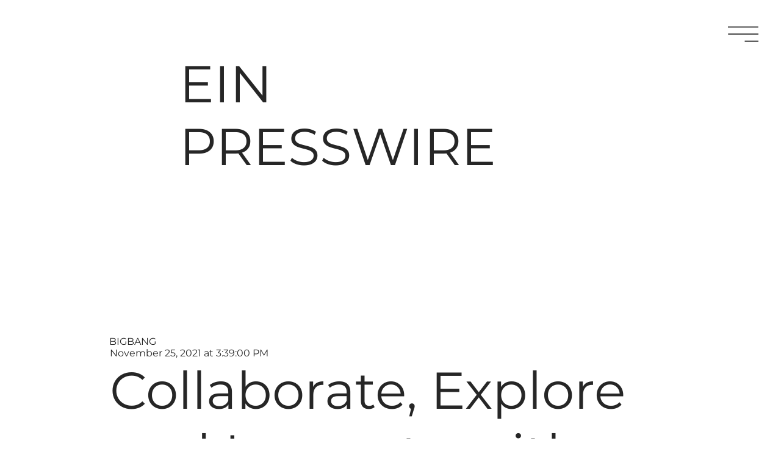

--- FILE ---
content_type: text/html; charset=UTF-8
request_url: https://www.bigbang.biz/news-and-media/ein-presswire
body_size: 170676
content:
<!DOCTYPE html>
<html lang="en">
<head>
  
  <!-- SEO Tags -->
  <title>EIN PRESSWIRE</title>
  <meta name="description" content="Collaborate, Explore and Innovate with the best branding agency BIG BANG - EIN PRESSWIRE"/>
  <link rel="canonical" href="https://www.bigbang.biz/news-and-media/ein-presswire"/>
  <meta name="robots" content="index"/>
  <meta property="og:title" content="EIN PRESSWIRE"/>
  <meta property="og:description" content="Collaborate, Explore and Innovate with the best branding agency BIG BANG - EIN PRESSWIRE"/>
  <meta property="og:image" content="https://static.wixstatic.com/media/478355_0472cbb44c504a5d9a377559d1d4f352~mv2.jpg/v1/fill/w_800,h_400,al_c,q_80/New%20Project%20(2).jpg"/>
  <meta property="og:image:width" content="800"/>
  <meta property="og:image:height" content="400"/>
  <meta property="og:url" content="https://www.bigbang.biz/news-and-media/ein-presswire"/>
  <meta property="og:site_name" content="BigBang India  "/>
  <meta property="og:type" content="website"/>
  <script type="application/ld+json">{"@context":"https://schema.org/","@type":"ImageObject","height":400,"width":800,"url":"https://static.wixstatic.com/media/478355_0472cbb44c504a5d9a377559d1d4f352~mv2.jpg/v1/fill/w_800,h_400,al_c,q_80/New%20Project%20(2).jpg"}</script>
  <script type="application/ld+json">{}</script>
  <link rel="alternate" href="https://www.bigbang.biz/news-and-media/ein-presswire" hreflang="x-default"/>
  <link rel="alternate" href="https://www.bigbang.biz/news-and-media/ein-presswire" hreflang="en-us"/>
  <meta name="fb_admins_meta_tag" content="thebigbangcreations"/>
  <meta name="google-site-verification" content="aaNKQ0pC55X6myEoqyPmlvhuTY8cfz-oK6fq12XMVZo"/>
  <meta property="fb:admins" content="thebigbangcreations"/>
  <meta name="twitter:card" content="summary_large_image"/>
  <meta name="twitter:title" content="EIN PRESSWIRE"/>
  <meta name="twitter:description" content="Collaborate, Explore and Innovate with the best branding agency BIG BANG - EIN PRESSWIRE"/>
  <meta name="twitter:image" content="https://static.wixstatic.com/media/478355_0472cbb44c504a5d9a377559d1d4f352~mv2.jpg/v1/fill/w_800,h_400,al_c,q_80/New%20Project%20(2).jpg"/>

  
  <meta charset='utf-8'>
  <meta name="viewport" content="width=device-width, initial-scale=1" id="wixDesktopViewport" />
  <meta http-equiv="X-UA-Compatible" content="IE=edge">
  <meta name="generator" content="Wix.com Website Builder"/>

  <link rel="icon" sizes="192x192" href="https://static.wixstatic.com/media/478355_a8d85e7fefe64f98b7ef7ad5e34fc195%7Emv2.png/v1/fill/w_192%2Ch_192%2Clg_1%2Cusm_0.66_1.00_0.01/478355_a8d85e7fefe64f98b7ef7ad5e34fc195%7Emv2.png" type="image/png"/>
  <link rel="shortcut icon" href="https://static.wixstatic.com/media/478355_a8d85e7fefe64f98b7ef7ad5e34fc195%7Emv2.png/v1/fill/w_192%2Ch_192%2Clg_1%2Cusm_0.66_1.00_0.01/478355_a8d85e7fefe64f98b7ef7ad5e34fc195%7Emv2.png" type="image/png"/>
  <link rel="apple-touch-icon" href="https://static.wixstatic.com/media/478355_a8d85e7fefe64f98b7ef7ad5e34fc195%7Emv2.png/v1/fill/w_180%2Ch_180%2Clg_1%2Cusm_0.66_1.00_0.01/478355_a8d85e7fefe64f98b7ef7ad5e34fc195%7Emv2.png" type="image/png"/>

  <!-- Safari Pinned Tab Icon -->
  <!-- <link rel="mask-icon" href="https://static.wixstatic.com/media/478355_a8d85e7fefe64f98b7ef7ad5e34fc195%7Emv2.png/v1/fill/w_192%2Ch_192%2Clg_1%2Cusm_0.66_1.00_0.01/478355_a8d85e7fefe64f98b7ef7ad5e34fc195%7Emv2.png"> -->

  <!-- Original trials -->
  


  <!-- Segmenter Polyfill -->
  <script>
    if (!window.Intl || !window.Intl.Segmenter) {
      (function() {
        var script = document.createElement('script');
        script.src = 'https://static.parastorage.com/unpkg/@formatjs/intl-segmenter@11.7.10/polyfill.iife.js';
        document.head.appendChild(script);
      })();
    }
  </script>

  <!-- Legacy Polyfills -->
  <script nomodule="" src="https://static.parastorage.com/unpkg/core-js-bundle@3.2.1/minified.js"></script>
  <script nomodule="" src="https://static.parastorage.com/unpkg/focus-within-polyfill@5.0.9/dist/focus-within-polyfill.js"></script>

  <!-- Performance API Polyfills -->
  <script>
  (function () {
    var noop = function noop() {};
    if ("performance" in window === false) {
      window.performance = {};
    }
    window.performance.mark = performance.mark || noop;
    window.performance.measure = performance.measure || noop;
    if ("now" in window.performance === false) {
      var nowOffset = Date.now();
      if (performance.timing && performance.timing.navigationStart) {
        nowOffset = performance.timing.navigationStart;
      }
      window.performance.now = function now() {
        return Date.now() - nowOffset;
      };
    }
  })();
  </script>

  <!-- Globals Definitions -->
  <script>
    (function () {
      var now = Date.now()
      window.initialTimestamps = {
        initialTimestamp: now,
        initialRequestTimestamp: Math.round(performance.timeOrigin ? performance.timeOrigin : now - performance.now())
      }

      window.thunderboltTag = "libs-releases-GA-local"
      window.thunderboltVersion = "1.16780.0"
    })();
  </script>

  <!-- Essential Viewer Model -->
  <script type="application/json" id="wix-essential-viewer-model">{"fleetConfig":{"fleetName":"thunderbolt-seo-isolated-renderer","type":"GA","code":0},"mode":{"qa":false,"enableTestApi":false,"debug":false,"ssrIndicator":false,"ssrOnly":false,"siteAssetsFallback":"enable","versionIndicator":false},"componentsLibrariesTopology":[{"artifactId":"editor-elements","namespace":"wixui","url":"https:\/\/static.parastorage.com\/services\/editor-elements\/1.14853.0"},{"artifactId":"editor-elements","namespace":"dsgnsys","url":"https:\/\/static.parastorage.com\/services\/editor-elements\/1.14853.0"}],"siteFeaturesConfigs":{"sessionManager":{"isRunningInDifferentSiteContext":false}},"language":{"userLanguage":"en"},"siteAssets":{"clientTopology":{"mediaRootUrl":"https:\/\/static.wixstatic.com","staticMediaUrl":"https:\/\/static.wixstatic.com\/media","moduleRepoUrl":"https:\/\/static.parastorage.com\/unpkg","fileRepoUrl":"https:\/\/static.parastorage.com\/services","viewerAppsUrl":"https:\/\/viewer-apps.parastorage.com","viewerAssetsUrl":"https:\/\/viewer-assets.parastorage.com","siteAssetsUrl":"https:\/\/siteassets.parastorage.com","pageJsonServerUrls":["https:\/\/pages.parastorage.com","https:\/\/staticorigin.wixstatic.com","https:\/\/www.bigbang.biz","https:\/\/fallback.wix.com\/wix-html-editor-pages-webapp\/page"],"pathOfTBModulesInFileRepoForFallback":"wix-thunderbolt\/dist\/"}},"siteFeatures":["accessibilityBrowserZoom","accessibility","appMonitoring","assetsLoader","businessLogger","captcha","clickHandlerRegistrar","codeEmbed","commonConfig","componentsLoader","componentsRegistry","consentPolicy","cookiesManager","cyclicTabbing","domSelectors","dynamicPages","environmentWixCodeSdk","environment","lightbox","locationWixCodeSdk","mpaNavigation","multilingual","navigationManager","navigationPhases","ooi","pages","panorama","renderer","reporter","routerFetch","router","scrollRestoration","seoWixCodeSdk","seo","sessionManager","siteMembersWixCodeSdk","siteMembers","siteScrollBlocker","siteWixCodeSdk","speculationRules","ssrCache","stores","structureApi","thunderboltInitializer","tpaCommons","translations","usedPlatformApis","warmupData","windowMessageRegistrar","windowWixCodeSdk","wixCustomElementComponent","wixEmbedsApi","componentsReact","platform"],"site":{"externalBaseUrl":"https:\/\/www.bigbang.biz","isSEO":true},"media":{"staticMediaUrl":"https:\/\/static.wixstatic.com\/media","mediaRootUrl":"https:\/\/static.wixstatic.com\/","staticVideoUrl":"https:\/\/video.wixstatic.com\/"},"requestUrl":"https:\/\/www.bigbang.biz\/news-and-media\/ein-presswire","rollout":{"siteAssetsVersionsRollout":false,"isDACRollout":0,"isTBRollout":false},"commonConfig":{"brand":"studio","host":"VIEWER","bsi":"","consentPolicy":{},"consentPolicyHeader":{},"siteRevision":"2585","renderingFlow":"NONE","language":"en","locale":"en-us"},"interactionSampleRatio":0.01,"dynamicModelUrl":"https:\/\/www.bigbang.biz\/_api\/v2\/dynamicmodel","accessTokensUrl":"https:\/\/www.bigbang.biz\/_api\/v1\/access-tokens","isExcludedFromSecurityExperiments":false,"experiments":{"specs.thunderbolt.hardenFetchAndXHR":true,"specs.thunderbolt.securityExperiments":true}}</script>
  <script>window.viewerModel = JSON.parse(document.getElementById('wix-essential-viewer-model').textContent)</script>

  <script>
    window.commonConfig = viewerModel.commonConfig
  </script>

  
  <!-- BEGIN handleAccessTokens bundle -->

  <script data-url="https://static.parastorage.com/services/wix-thunderbolt/dist/handleAccessTokens.inline.4f2f9a53.bundle.min.js">(()=>{"use strict";function e(e){let{context:o,property:r,value:n,enumerable:i=!0}=e,c=e.get,l=e.set;if(!r||void 0===n&&!c&&!l)return new Error("property and value are required");let a=o||globalThis,s=a?.[r],u={};if(void 0!==n)u.value=n;else{if(c){let e=t(c);e&&(u.get=e)}if(l){let e=t(l);e&&(u.set=e)}}let p={...u,enumerable:i||!1,configurable:!1};void 0!==n&&(p.writable=!1);try{Object.defineProperty(a,r,p)}catch(e){return e instanceof TypeError?s:e}return s}function t(e,t){return"function"==typeof e?e:!0===e?.async&&"function"==typeof e.func?t?async function(t){return e.func(t)}:async function(){return e.func()}:"function"==typeof e?.func?e.func:void 0}try{e({property:"strictDefine",value:e})}catch{}try{e({property:"defineStrictObject",value:r})}catch{}try{e({property:"defineStrictMethod",value:n})}catch{}var o=["toString","toLocaleString","valueOf","constructor","prototype"];function r(t){let{context:n,property:c,propertiesToExclude:l=[],skipPrototype:a=!1,hardenPrototypePropertiesToExclude:s=[]}=t;if(!c)return new Error("property is required");let u=(n||globalThis)[c],p={},f=i(n,c);u&&("object"==typeof u||"function"==typeof u)&&Reflect.ownKeys(u).forEach(t=>{if(!l.includes(t)&&!o.includes(t)){let o=i(u,t);if(o&&(o.writable||o.configurable)){let{value:r,get:n,set:i,enumerable:c=!1}=o,l={};void 0!==r?l.value=r:n?l.get=n:i&&(l.set=i);try{let o=e({context:u,property:t,...l,enumerable:c});p[t]=o}catch(e){if(!(e instanceof TypeError))throw e;try{p[t]=o.value||o.get||o.set}catch{}}}}});let d={originalObject:u,originalProperties:p};if(!a&&void 0!==u?.prototype){let e=r({context:u,property:"prototype",propertiesToExclude:s,skipPrototype:!0});e instanceof Error||(d.originalPrototype=e?.originalObject,d.originalPrototypeProperties=e?.originalProperties)}return e({context:n,property:c,value:u,enumerable:f?.enumerable}),d}function n(t,o){let r=(o||globalThis)[t],n=i(o||globalThis,t);return r&&n&&(n.writable||n.configurable)?(Object.freeze(r),e({context:globalThis,property:t,value:r})):r}function i(e,t){if(e&&t)try{return Reflect.getOwnPropertyDescriptor(e,t)}catch{return}}function c(e){if("string"!=typeof e)return e;try{return decodeURIComponent(e).toLowerCase().trim()}catch{return e.toLowerCase().trim()}}function l(e,t){let o="";if("string"==typeof e)o=e.split("=")[0]?.trim()||"";else{if(!e||"string"!=typeof e.name)return!1;o=e.name}return t.has(c(o)||"")}function a(e,t){let o;return o="string"==typeof e?e.split(";").map(e=>e.trim()).filter(e=>e.length>0):e||[],o.filter(e=>!l(e,t))}var s=null;function u(){return null===s&&(s=typeof Document>"u"?void 0:Object.getOwnPropertyDescriptor(Document.prototype,"cookie")),s}function p(t,o){if(!globalThis?.cookieStore)return;let r=globalThis.cookieStore.get.bind(globalThis.cookieStore),n=globalThis.cookieStore.getAll.bind(globalThis.cookieStore),i=globalThis.cookieStore.set.bind(globalThis.cookieStore),c=globalThis.cookieStore.delete.bind(globalThis.cookieStore);return e({context:globalThis.CookieStore.prototype,property:"get",value:async function(e){return l(("string"==typeof e?e:e.name)||"",t)?null:r.call(this,e)},enumerable:!0}),e({context:globalThis.CookieStore.prototype,property:"getAll",value:async function(){return a(await n.apply(this,Array.from(arguments)),t)},enumerable:!0}),e({context:globalThis.CookieStore.prototype,property:"set",value:async function(){let e=Array.from(arguments);if(!l(1===e.length?e[0].name:e[0],t))return i.apply(this,e);o&&console.warn(o)},enumerable:!0}),e({context:globalThis.CookieStore.prototype,property:"delete",value:async function(){let e=Array.from(arguments);if(!l(1===e.length?e[0].name:e[0],t))return c.apply(this,e)},enumerable:!0}),e({context:globalThis.cookieStore,property:"prototype",value:globalThis.CookieStore.prototype,enumerable:!1}),e({context:globalThis,property:"cookieStore",value:globalThis.cookieStore,enumerable:!0}),{get:r,getAll:n,set:i,delete:c}}var f=["TextEncoder","TextDecoder","XMLHttpRequestEventTarget","EventTarget","URL","JSON","Reflect","Object","Array","Map","Set","WeakMap","WeakSet","Promise","Symbol","Error"],d=["addEventListener","removeEventListener","dispatchEvent","encodeURI","encodeURIComponent","decodeURI","decodeURIComponent"];const y=(e,t)=>{try{const o=t?t.get.call(document):document.cookie;return o.split(";").map(e=>e.trim()).filter(t=>t?.startsWith(e))[0]?.split("=")[1]}catch(e){return""}},g=(e="",t="",o="/")=>`${e}=; ${t?`domain=${t};`:""} max-age=0; path=${o}; expires=Thu, 01 Jan 1970 00:00:01 GMT`;function m(){(function(){if("undefined"!=typeof window){const e=performance.getEntriesByType("navigation")[0];return"back_forward"===(e?.type||"")}return!1})()&&function(){const{counter:e}=function(){const e=b("getItem");if(e){const[t,o]=e.split("-"),r=o?parseInt(o,10):0;if(r>=3){const e=t?Number(t):0;if(Date.now()-e>6e4)return{counter:0}}return{counter:r}}return{counter:0}}();e<3?(!function(e=1){b("setItem",`${Date.now()}-${e}`)}(e+1),window.location.reload()):console.error("ATS: Max reload attempts reached")}()}function b(e,t){try{return sessionStorage[e]("reload",t||"")}catch(e){console.error("ATS: Error calling sessionStorage:",e)}}const h="client-session-bind",v="sec-fetch-unsupported",{experiments:w}=window.viewerModel,T=[h,"client-binding",v,"svSession","smSession","server-session-bind","wixSession2","wixSession3"].map(e=>e.toLowerCase()),{cookie:S}=function(t,o){let r=new Set(t);return e({context:document,property:"cookie",set:{func:e=>function(e,t,o,r){let n=u(),i=c(t.split(";")[0]||"")||"";[...o].every(e=>!i.startsWith(e.toLowerCase()))&&n?.set?n.set.call(e,t):r&&console.warn(r)}(document,e,r,o)},get:{func:()=>function(e,t){let o=u();if(!o?.get)throw new Error("Cookie descriptor or getter not available");return a(o.get.call(e),t).join("; ")}(document,r)},enumerable:!0}),{cookieStore:p(r,o),cookie:u()}}(T),k="tbReady",x="security_overrideGlobals",{experiments:E,siteFeaturesConfigs:C,accessTokensUrl:P}=window.viewerModel,R=P,M={},O=(()=>{const e=y(h,S);if(w["specs.thunderbolt.browserCacheReload"]){y(v,S)||e?b("removeItem"):m()}return(()=>{const e=g(h),t=g(h,location.hostname);S.set.call(document,e),S.set.call(document,t)})(),e})();O&&(M["client-binding"]=O);const D=fetch;addEventListener(k,function e(t){const{logger:o}=t.detail;try{window.tb.init({fetch:D,fetchHeaders:M})}catch(e){const t=new Error("TB003");o.meter(`${x}_${t.message}`,{paramsOverrides:{errorType:x,eventString:t.message}}),window?.viewerModel?.mode.debug&&console.error(e)}finally{removeEventListener(k,e)}}),E["specs.thunderbolt.hardenFetchAndXHR"]||(window.fetchDynamicModel=()=>C.sessionManager.isRunningInDifferentSiteContext?Promise.resolve({}):fetch(R,{credentials:"same-origin",headers:M}).then(function(e){if(!e.ok)throw new Error(`[${e.status}]${e.statusText}`);return e.json()}),window.dynamicModelPromise=window.fetchDynamicModel())})();
//# sourceMappingURL=https://static.parastorage.com/services/wix-thunderbolt/dist/handleAccessTokens.inline.4f2f9a53.bundle.min.js.map</script>

<!-- END handleAccessTokens bundle -->

<!-- BEGIN overrideGlobals bundle -->

<script data-url="https://static.parastorage.com/services/wix-thunderbolt/dist/overrideGlobals.inline.ec13bfcf.bundle.min.js">(()=>{"use strict";function e(e){let{context:r,property:o,value:n,enumerable:i=!0}=e,c=e.get,a=e.set;if(!o||void 0===n&&!c&&!a)return new Error("property and value are required");let l=r||globalThis,u=l?.[o],s={};if(void 0!==n)s.value=n;else{if(c){let e=t(c);e&&(s.get=e)}if(a){let e=t(a);e&&(s.set=e)}}let p={...s,enumerable:i||!1,configurable:!1};void 0!==n&&(p.writable=!1);try{Object.defineProperty(l,o,p)}catch(e){return e instanceof TypeError?u:e}return u}function t(e,t){return"function"==typeof e?e:!0===e?.async&&"function"==typeof e.func?t?async function(t){return e.func(t)}:async function(){return e.func()}:"function"==typeof e?.func?e.func:void 0}try{e({property:"strictDefine",value:e})}catch{}try{e({property:"defineStrictObject",value:o})}catch{}try{e({property:"defineStrictMethod",value:n})}catch{}var r=["toString","toLocaleString","valueOf","constructor","prototype"];function o(t){let{context:n,property:c,propertiesToExclude:a=[],skipPrototype:l=!1,hardenPrototypePropertiesToExclude:u=[]}=t;if(!c)return new Error("property is required");let s=(n||globalThis)[c],p={},f=i(n,c);s&&("object"==typeof s||"function"==typeof s)&&Reflect.ownKeys(s).forEach(t=>{if(!a.includes(t)&&!r.includes(t)){let r=i(s,t);if(r&&(r.writable||r.configurable)){let{value:o,get:n,set:i,enumerable:c=!1}=r,a={};void 0!==o?a.value=o:n?a.get=n:i&&(a.set=i);try{let r=e({context:s,property:t,...a,enumerable:c});p[t]=r}catch(e){if(!(e instanceof TypeError))throw e;try{p[t]=r.value||r.get||r.set}catch{}}}}});let d={originalObject:s,originalProperties:p};if(!l&&void 0!==s?.prototype){let e=o({context:s,property:"prototype",propertiesToExclude:u,skipPrototype:!0});e instanceof Error||(d.originalPrototype=e?.originalObject,d.originalPrototypeProperties=e?.originalProperties)}return e({context:n,property:c,value:s,enumerable:f?.enumerable}),d}function n(t,r){let o=(r||globalThis)[t],n=i(r||globalThis,t);return o&&n&&(n.writable||n.configurable)?(Object.freeze(o),e({context:globalThis,property:t,value:o})):o}function i(e,t){if(e&&t)try{return Reflect.getOwnPropertyDescriptor(e,t)}catch{return}}function c(e){if("string"!=typeof e)return e;try{return decodeURIComponent(e).toLowerCase().trim()}catch{return e.toLowerCase().trim()}}function a(e,t){return e instanceof Headers?e.forEach((r,o)=>{l(o,t)||e.delete(o)}):Object.keys(e).forEach(r=>{l(r,t)||delete e[r]}),e}function l(e,t){return!t.has(c(e)||"")}function u(e,t){let r=!0,o=function(e){let t,r;if(globalThis.Request&&e instanceof Request)t=e.url;else{if("function"!=typeof e?.toString)throw new Error("Unsupported type for url");t=e.toString()}try{return new URL(t).pathname}catch{return r=t.replace(/#.+/gi,"").split("?").shift(),r.startsWith("/")?r:`/${r}`}}(e),n=c(o);return n&&t.some(e=>n.includes(e))&&(r=!1),r}function s(t,r,o){let n=fetch,i=XMLHttpRequest,c=new Set(r);function s(){let e=new i,r=e.open,n=e.setRequestHeader;return e.open=function(){let n=Array.from(arguments),i=n[1];if(n.length<2||u(i,t))return r.apply(e,n);throw new Error(o||`Request not allowed for path ${i}`)},e.setRequestHeader=function(t,r){l(decodeURIComponent(t),c)&&n.call(e,t,r)},e}return e({property:"fetch",value:function(){let e=function(e,t){return globalThis.Request&&e[0]instanceof Request&&e[0]?.headers?a(e[0].headers,t):e[1]?.headers&&a(e[1].headers,t),e}(arguments,c);return u(arguments[0],t)?n.apply(globalThis,Array.from(e)):new Promise((e,t)=>{t(new Error(o||`Request not allowed for path ${arguments[0]}`))})},enumerable:!0}),e({property:"XMLHttpRequest",value:s,enumerable:!0}),Object.keys(i).forEach(e=>{s[e]=i[e]}),{fetch:n,XMLHttpRequest:i}}var p=["TextEncoder","TextDecoder","XMLHttpRequestEventTarget","EventTarget","URL","JSON","Reflect","Object","Array","Map","Set","WeakMap","WeakSet","Promise","Symbol","Error"],f=["addEventListener","removeEventListener","dispatchEvent","encodeURI","encodeURIComponent","decodeURI","decodeURIComponent"];const d=function(){let t=globalThis.open,r=document.open;function o(e,r,o){let n="string"!=typeof e,i=t.call(window,e,r,o);return n||e&&function(e){return e.startsWith("//")&&/(?:[a-z0-9](?:[a-z0-9-]{0,61}[a-z0-9])?\.)+[a-z0-9][a-z0-9-]{0,61}[a-z0-9]/g.test(`${location.protocol}:${e}`)&&(e=`${location.protocol}${e}`),!e.startsWith("http")||new URL(e).hostname===location.hostname}(e)?{}:i}return e({property:"open",value:o,context:globalThis,enumerable:!0}),e({property:"open",value:function(e,t,n){return e?o(e,t,n):r.call(document,e||"",t||"",n||"")},context:document,enumerable:!0}),{open:t,documentOpen:r}},y=function(){let t=document.createElement,r=Element.prototype.setAttribute,o=Element.prototype.setAttributeNS;return e({property:"createElement",context:document,value:function(n,i){let a=t.call(document,n,i);if("iframe"===c(n)){e({property:"srcdoc",context:a,get:()=>"",set:()=>{console.warn("`srcdoc` is not allowed in iframe elements.")}});let t=function(e,t){"srcdoc"!==e.toLowerCase()?r.call(a,e,t):console.warn("`srcdoc` attribute is not allowed to be set.")},n=function(e,t,r){"srcdoc"!==t.toLowerCase()?o.call(a,e,t,r):console.warn("`srcdoc` attribute is not allowed to be set.")};a.setAttribute=t,a.setAttributeNS=n}return a},enumerable:!0}),{createElement:t,setAttribute:r,setAttributeNS:o}},m=["client-binding"],b=["/_api/v1/access-tokens","/_api/v2/dynamicmodel","/_api/one-app-session-web/v3/businesses"],h=function(){let t=setTimeout,r=setInterval;return o("setTimeout",0,globalThis),o("setInterval",0,globalThis),{setTimeout:t,setInterval:r};function o(t,r,o){let n=o||globalThis,i=n[t];if(!i||"function"!=typeof i)throw new Error(`Function ${t} not found or is not a function`);e({property:t,value:function(){let e=Array.from(arguments);if("string"!=typeof e[r])return i.apply(n,e);console.warn(`Calling ${t} with a String Argument at index ${r} is not allowed`)},context:o,enumerable:!0})}},v=function(){if(navigator&&"serviceWorker"in navigator){let t=navigator.serviceWorker.register;return e({context:navigator.serviceWorker,property:"register",value:function(){console.log("Service worker registration is not allowed")},enumerable:!0}),{register:t}}return{}};performance.mark("overrideGlobals started");const{isExcludedFromSecurityExperiments:g,experiments:w}=window.viewerModel,E=!g&&w["specs.thunderbolt.securityExperiments"];try{d(),E&&y(),w["specs.thunderbolt.hardenFetchAndXHR"]&&E&&s(b,m),v(),(e=>{let t=[],r=[];r=r.concat(["TextEncoder","TextDecoder"]),e&&(r=r.concat(["XMLHttpRequestEventTarget","EventTarget"])),r=r.concat(["URL","JSON"]),e&&(t=t.concat(["addEventListener","removeEventListener"])),t=t.concat(["encodeURI","encodeURIComponent","decodeURI","decodeURIComponent"]),r=r.concat(["String","Number"]),e&&r.push("Object"),r=r.concat(["Reflect"]),t.forEach(e=>{n(e),["addEventListener","removeEventListener"].includes(e)&&n(e,document)}),r.forEach(e=>{o({property:e})})})(E),E&&h()}catch(e){window?.viewerModel?.mode.debug&&console.error(e);const t=new Error("TB006");window.fedops?.reportError(t,"security_overrideGlobals"),window.Sentry?window.Sentry.captureException(t):globalThis.defineStrictProperty("sentryBuffer",[t],window,!1)}performance.mark("overrideGlobals ended")})();
//# sourceMappingURL=https://static.parastorage.com/services/wix-thunderbolt/dist/overrideGlobals.inline.ec13bfcf.bundle.min.js.map</script>

<!-- END overrideGlobals bundle -->


  
  <script>
    window.commonConfig = viewerModel.commonConfig

	
  </script>

  <!-- Initial CSS -->
  <style data-url="https://static.parastorage.com/services/wix-thunderbolt/dist/main.347af09f.min.css">@keyframes slide-horizontal-new{0%{transform:translateX(100%)}}@keyframes slide-horizontal-old{80%{opacity:1}to{opacity:0;transform:translateX(-100%)}}@keyframes slide-vertical-new{0%{transform:translateY(-100%)}}@keyframes slide-vertical-old{80%{opacity:1}to{opacity:0;transform:translateY(100%)}}@keyframes out-in-new{0%{opacity:0}}@keyframes out-in-old{to{opacity:0}}:root:active-view-transition{view-transition-name:none}::view-transition{pointer-events:none}:root:active-view-transition::view-transition-new(page-group),:root:active-view-transition::view-transition-old(page-group){animation-duration:.6s;cursor:wait;pointer-events:all}:root:active-view-transition-type(SlideHorizontal)::view-transition-old(page-group){animation:slide-horizontal-old .6s cubic-bezier(.83,0,.17,1) forwards;mix-blend-mode:normal}:root:active-view-transition-type(SlideHorizontal)::view-transition-new(page-group){animation:slide-horizontal-new .6s cubic-bezier(.83,0,.17,1) backwards;mix-blend-mode:normal}:root:active-view-transition-type(SlideVertical)::view-transition-old(page-group){animation:slide-vertical-old .6s cubic-bezier(.83,0,.17,1) forwards;mix-blend-mode:normal}:root:active-view-transition-type(SlideVertical)::view-transition-new(page-group){animation:slide-vertical-new .6s cubic-bezier(.83,0,.17,1) backwards;mix-blend-mode:normal}:root:active-view-transition-type(OutIn)::view-transition-old(page-group){animation:out-in-old .35s cubic-bezier(.22,1,.36,1) forwards}:root:active-view-transition-type(OutIn)::view-transition-new(page-group){animation:out-in-new .35s cubic-bezier(.64,0,.78,0) .35s backwards}@media(prefers-reduced-motion:reduce){::view-transition-group(*),::view-transition-new(*),::view-transition-old(*){animation:none!important}}body,html{background:transparent;border:0;margin:0;outline:0;padding:0;vertical-align:baseline}body{--scrollbar-width:0px;font-family:Arial,Helvetica,sans-serif;font-size:10px}body,html{height:100%}body{overflow-x:auto;overflow-y:scroll}body:not(.responsive) #site-root{min-width:var(--site-width);width:100%}body:not([data-js-loaded]) [data-hide-prejs]{visibility:hidden}interact-element{display:contents}#SITE_CONTAINER{position:relative}:root{--one-unit:1vw;--section-max-width:9999px;--spx-stopper-max:9999px;--spx-stopper-min:0px;--browser-zoom:1}@supports(-webkit-appearance:none) and (stroke-color:transparent){:root{--safari-sticky-fix:opacity;--experimental-safari-sticky-fix:translateZ(0)}}@supports(container-type:inline-size){:root{--one-unit:1cqw}}[id^=oldHoverBox-]{mix-blend-mode:plus-lighter;transition:opacity .5s ease,visibility .5s ease}[data-mesh-id$=inlineContent-gridContainer]:has(>[id^=oldHoverBox-]){isolation:isolate}</style>
<style data-url="https://static.parastorage.com/services/wix-thunderbolt/dist/main.renderer.9cb0985f.min.css">a,abbr,acronym,address,applet,b,big,blockquote,button,caption,center,cite,code,dd,del,dfn,div,dl,dt,em,fieldset,font,footer,form,h1,h2,h3,h4,h5,h6,header,i,iframe,img,ins,kbd,label,legend,li,nav,object,ol,p,pre,q,s,samp,section,small,span,strike,strong,sub,sup,table,tbody,td,tfoot,th,thead,title,tr,tt,u,ul,var{background:transparent;border:0;margin:0;outline:0;padding:0;vertical-align:baseline}input,select,textarea{box-sizing:border-box;font-family:Helvetica,Arial,sans-serif}ol,ul{list-style:none}blockquote,q{quotes:none}ins{text-decoration:none}del{text-decoration:line-through}table{border-collapse:collapse;border-spacing:0}a{cursor:pointer;text-decoration:none}.testStyles{overflow-y:hidden}.reset-button{-webkit-appearance:none;background:none;border:0;color:inherit;font:inherit;line-height:normal;outline:0;overflow:visible;padding:0;-webkit-user-select:none;-moz-user-select:none;-ms-user-select:none}:focus{outline:none}body.device-mobile-optimized:not(.disable-site-overflow){overflow-x:hidden;overflow-y:scroll}body.device-mobile-optimized:not(.responsive) #SITE_CONTAINER{margin-left:auto;margin-right:auto;overflow-x:visible;position:relative;width:320px}body.device-mobile-optimized:not(.responsive):not(.blockSiteScrolling) #SITE_CONTAINER{margin-top:0}body.device-mobile-optimized>*{max-width:100%!important}body.device-mobile-optimized #site-root{overflow-x:hidden;overflow-y:hidden}@supports(overflow:clip){body.device-mobile-optimized #site-root{overflow-x:clip;overflow-y:clip}}body.device-mobile-non-optimized #SITE_CONTAINER #site-root{overflow-x:clip;overflow-y:clip}body.device-mobile-non-optimized.fullScreenMode{background-color:#5f6360}body.device-mobile-non-optimized.fullScreenMode #MOBILE_ACTIONS_MENU,body.device-mobile-non-optimized.fullScreenMode #SITE_BACKGROUND,body.device-mobile-non-optimized.fullScreenMode #site-root,body.fullScreenMode #WIX_ADS{visibility:hidden}body.fullScreenMode{overflow-x:hidden!important;overflow-y:hidden!important}body.fullScreenMode.device-mobile-optimized #TINY_MENU{opacity:0;pointer-events:none}body.fullScreenMode-scrollable.device-mobile-optimized{overflow-x:hidden!important;overflow-y:auto!important}body.fullScreenMode-scrollable.device-mobile-optimized #masterPage,body.fullScreenMode-scrollable.device-mobile-optimized #site-root{overflow-x:hidden!important;overflow-y:hidden!important}body.fullScreenMode-scrollable.device-mobile-optimized #SITE_BACKGROUND,body.fullScreenMode-scrollable.device-mobile-optimized #masterPage{height:auto!important}body.fullScreenMode-scrollable.device-mobile-optimized #masterPage.mesh-layout{height:0!important}body.blockSiteScrolling,body.siteScrollingBlocked{position:fixed;width:100%}body.blockSiteScrolling #SITE_CONTAINER{margin-top:calc(var(--blocked-site-scroll-margin-top)*-1)}#site-root{margin:0 auto;min-height:100%;position:relative;top:var(--wix-ads-height)}#site-root img:not([src]){visibility:hidden}#site-root svg img:not([src]){visibility:visible}.auto-generated-link{color:inherit}#SCROLL_TO_BOTTOM,#SCROLL_TO_TOP{height:0}.has-click-trigger{cursor:pointer}.fullScreenOverlay{bottom:0;display:flex;justify-content:center;left:0;overflow-y:hidden;position:fixed;right:0;top:-60px;z-index:1005}.fullScreenOverlay>.fullScreenOverlayContent{bottom:0;left:0;margin:0 auto;overflow:hidden;position:absolute;right:0;top:60px;transform:translateZ(0)}[data-mesh-id$=centeredContent],[data-mesh-id$=form],[data-mesh-id$=inlineContent]{pointer-events:none;position:relative}[data-mesh-id$=-gridWrapper],[data-mesh-id$=-rotated-wrapper]{pointer-events:none}[data-mesh-id$=-gridContainer]>*,[data-mesh-id$=-rotated-wrapper]>*,[data-mesh-id$=inlineContent]>:not([data-mesh-id$=-gridContainer]){pointer-events:auto}.device-mobile-optimized #masterPage.mesh-layout #SOSP_CONTAINER_CUSTOM_ID{grid-area:2/1/3/2;-ms-grid-row:2;position:relative}#masterPage.mesh-layout{-ms-grid-rows:max-content max-content min-content max-content;-ms-grid-columns:100%;align-items:start;display:-ms-grid;display:grid;grid-template-columns:100%;grid-template-rows:max-content max-content min-content max-content;justify-content:stretch}#masterPage.mesh-layout #PAGES_CONTAINER,#masterPage.mesh-layout #SITE_FOOTER-placeholder,#masterPage.mesh-layout #SITE_FOOTER_WRAPPER,#masterPage.mesh-layout #SITE_HEADER-placeholder,#masterPage.mesh-layout #SITE_HEADER_WRAPPER,#masterPage.mesh-layout #SOSP_CONTAINER_CUSTOM_ID[data-state~=mobileView],#masterPage.mesh-layout #soapAfterPagesContainer,#masterPage.mesh-layout #soapBeforePagesContainer{-ms-grid-row-align:start;-ms-grid-column-align:start;-ms-grid-column:1}#masterPage.mesh-layout #SITE_HEADER-placeholder,#masterPage.mesh-layout #SITE_HEADER_WRAPPER{grid-area:1/1/2/2;-ms-grid-row:1}#masterPage.mesh-layout #PAGES_CONTAINER,#masterPage.mesh-layout #soapAfterPagesContainer,#masterPage.mesh-layout #soapBeforePagesContainer{grid-area:3/1/4/2;-ms-grid-row:3}#masterPage.mesh-layout #soapAfterPagesContainer,#masterPage.mesh-layout #soapBeforePagesContainer{width:100%}#masterPage.mesh-layout #PAGES_CONTAINER{align-self:stretch}#masterPage.mesh-layout main#PAGES_CONTAINER{display:block}#masterPage.mesh-layout #SITE_FOOTER-placeholder,#masterPage.mesh-layout #SITE_FOOTER_WRAPPER{grid-area:4/1/5/2;-ms-grid-row:4}#masterPage.mesh-layout #SITE_PAGES,#masterPage.mesh-layout [data-mesh-id=PAGES_CONTAINERcenteredContent],#masterPage.mesh-layout [data-mesh-id=PAGES_CONTAINERinlineContent]{height:100%}#masterPage.mesh-layout.desktop>*{width:100%}#masterPage.mesh-layout #PAGES_CONTAINER,#masterPage.mesh-layout #SITE_FOOTER,#masterPage.mesh-layout #SITE_FOOTER_WRAPPER,#masterPage.mesh-layout #SITE_HEADER,#masterPage.mesh-layout #SITE_HEADER_WRAPPER,#masterPage.mesh-layout #SITE_PAGES,#masterPage.mesh-layout #masterPageinlineContent{position:relative}#masterPage.mesh-layout #SITE_HEADER{grid-area:1/1/2/2}#masterPage.mesh-layout #SITE_FOOTER{grid-area:4/1/5/2}#masterPage.mesh-layout.overflow-x-clip #SITE_FOOTER,#masterPage.mesh-layout.overflow-x-clip #SITE_HEADER{overflow-x:clip}[data-z-counter]{z-index:0}[data-z-counter="0"]{z-index:auto}.wixSiteProperties{-webkit-font-smoothing:antialiased;-moz-osx-font-smoothing:grayscale}:root{--wst-button-color-fill-primary:rgb(var(--color_48));--wst-button-color-border-primary:rgb(var(--color_49));--wst-button-color-text-primary:rgb(var(--color_50));--wst-button-color-fill-primary-hover:rgb(var(--color_51));--wst-button-color-border-primary-hover:rgb(var(--color_52));--wst-button-color-text-primary-hover:rgb(var(--color_53));--wst-button-color-fill-primary-disabled:rgb(var(--color_54));--wst-button-color-border-primary-disabled:rgb(var(--color_55));--wst-button-color-text-primary-disabled:rgb(var(--color_56));--wst-button-color-fill-secondary:rgb(var(--color_57));--wst-button-color-border-secondary:rgb(var(--color_58));--wst-button-color-text-secondary:rgb(var(--color_59));--wst-button-color-fill-secondary-hover:rgb(var(--color_60));--wst-button-color-border-secondary-hover:rgb(var(--color_61));--wst-button-color-text-secondary-hover:rgb(var(--color_62));--wst-button-color-fill-secondary-disabled:rgb(var(--color_63));--wst-button-color-border-secondary-disabled:rgb(var(--color_64));--wst-button-color-text-secondary-disabled:rgb(var(--color_65));--wst-color-fill-base-1:rgb(var(--color_36));--wst-color-fill-base-2:rgb(var(--color_37));--wst-color-fill-base-shade-1:rgb(var(--color_38));--wst-color-fill-base-shade-2:rgb(var(--color_39));--wst-color-fill-base-shade-3:rgb(var(--color_40));--wst-color-fill-accent-1:rgb(var(--color_41));--wst-color-fill-accent-2:rgb(var(--color_42));--wst-color-fill-accent-3:rgb(var(--color_43));--wst-color-fill-accent-4:rgb(var(--color_44));--wst-color-fill-background-primary:rgb(var(--color_11));--wst-color-fill-background-secondary:rgb(var(--color_12));--wst-color-text-primary:rgb(var(--color_15));--wst-color-text-secondary:rgb(var(--color_14));--wst-color-action:rgb(var(--color_18));--wst-color-disabled:rgb(var(--color_39));--wst-color-title:rgb(var(--color_45));--wst-color-subtitle:rgb(var(--color_46));--wst-color-line:rgb(var(--color_47));--wst-font-style-h2:var(--font_2);--wst-font-style-h3:var(--font_3);--wst-font-style-h4:var(--font_4);--wst-font-style-h5:var(--font_5);--wst-font-style-h6:var(--font_6);--wst-font-style-body-large:var(--font_7);--wst-font-style-body-medium:var(--font_8);--wst-font-style-body-small:var(--font_9);--wst-font-style-body-x-small:var(--font_10);--wst-color-custom-1:rgb(var(--color_13));--wst-color-custom-2:rgb(var(--color_16));--wst-color-custom-3:rgb(var(--color_17));--wst-color-custom-4:rgb(var(--color_19));--wst-color-custom-5:rgb(var(--color_20));--wst-color-custom-6:rgb(var(--color_21));--wst-color-custom-7:rgb(var(--color_22));--wst-color-custom-8:rgb(var(--color_23));--wst-color-custom-9:rgb(var(--color_24));--wst-color-custom-10:rgb(var(--color_25));--wst-color-custom-11:rgb(var(--color_26));--wst-color-custom-12:rgb(var(--color_27));--wst-color-custom-13:rgb(var(--color_28));--wst-color-custom-14:rgb(var(--color_29));--wst-color-custom-15:rgb(var(--color_30));--wst-color-custom-16:rgb(var(--color_31));--wst-color-custom-17:rgb(var(--color_32));--wst-color-custom-18:rgb(var(--color_33));--wst-color-custom-19:rgb(var(--color_34));--wst-color-custom-20:rgb(var(--color_35))}.wix-presets-wrapper{display:contents}</style>

  <meta name="format-detection" content="telephone=no">
  <meta name="skype_toolbar" content="skype_toolbar_parser_compatible">
  
  

  

  
      <!--pageHtmlEmbeds.head start-->
      <script type="wix/htmlEmbeds" id="pageHtmlEmbeds.head start"></script>
    
      <script>
function registerListener() {
  window.wixDevelopersAnalytics.register(
    'cf06bdf3-5bab-4f20-b165-97fb723dac6a',
    (eventName, eventParams, options) => {
      const a = 1
      const XSRFToken = getXSRFTokenFromCookie()
      fetch(
        `${window.location.origin}/_serverless/analytics-reporter/facebook/event`,
        {
          method: 'POST',
          headers: {
            'Content-Type': 'application/json',
            'X-XSRF-TOKEN': XSRFToken,
          },
          body: JSON.stringify({ eventName, data: eventParams }),
        },
      );
    },
  );
  function getXSRFTokenFromCookie() {
    var match = document.cookie.match(new RegExp("XSRF-TOKEN=(.+?);"));
    return match ? match[1] : "";
  }
}
window.wixDevelopersAnalytics
  ? registerListener()
  : window.addEventListener('wixDevelopersAnalyticsReady', registerListener);
</script>

    
      <link rel="canonical" href="https://mycafesite.com/product/latte" />
    
      <script type="wix/htmlEmbeds" id="pageHtmlEmbeds.head end"></script>
      <!--pageHtmlEmbeds.head end-->
  

  <!-- head performance data start -->
  
  <!-- head performance data end -->
  

    


    
<style data-href="https://static.parastorage.com/services/editor-elements-library/dist/thunderbolt/rb_wixui.thunderbolt_bootstrap.a1b00b19.min.css">.cwL6XW{cursor:pointer}.sNF2R0{opacity:0}.hLoBV3{transition:opacity var(--transition-duration) cubic-bezier(.37,0,.63,1)}.Rdf41z,.hLoBV3{opacity:1}.ftlZWo{transition:opacity var(--transition-duration) cubic-bezier(.37,0,.63,1)}.ATGlOr,.ftlZWo{opacity:0}.KQSXD0{transition:opacity var(--transition-duration) cubic-bezier(.64,0,.78,0)}.KQSXD0,.pagQKE{opacity:1}._6zG5H{opacity:0;transition:opacity var(--transition-duration) cubic-bezier(.22,1,.36,1)}.BB49uC{transform:translateX(100%)}.j9xE1V{transition:transform var(--transition-duration) cubic-bezier(.87,0,.13,1)}.ICs7Rs,.j9xE1V{transform:translateX(0)}.DxijZJ{transition:transform var(--transition-duration) cubic-bezier(.87,0,.13,1)}.B5kjYq,.DxijZJ{transform:translateX(-100%)}.cJijIV{transition:transform var(--transition-duration) cubic-bezier(.87,0,.13,1)}.cJijIV,.hOxaWM{transform:translateX(0)}.T9p3fN{transform:translateX(100%);transition:transform var(--transition-duration) cubic-bezier(.87,0,.13,1)}.qDxYJm{transform:translateY(100%)}.aA9V0P{transition:transform var(--transition-duration) cubic-bezier(.87,0,.13,1)}.YPXPAS,.aA9V0P{transform:translateY(0)}.Xf2zsA{transition:transform var(--transition-duration) cubic-bezier(.87,0,.13,1)}.Xf2zsA,.y7Kt7s{transform:translateY(-100%)}.EeUgMu{transition:transform var(--transition-duration) cubic-bezier(.87,0,.13,1)}.EeUgMu,.fdHrtm{transform:translateY(0)}.WIFaG4{transform:translateY(100%);transition:transform var(--transition-duration) cubic-bezier(.87,0,.13,1)}body:not(.responsive) .JsJXaX{overflow-x:clip}:root:active-view-transition .JsJXaX{view-transition-name:page-group}.AnQkDU{display:grid;grid-template-columns:1fr;grid-template-rows:1fr;height:100%}.AnQkDU>div{align-self:stretch!important;grid-area:1/1/2/2;justify-self:stretch!important}.StylableButton2545352419__root{-archetype:box;border:none;box-sizing:border-box;cursor:pointer;display:block;height:100%;min-height:10px;min-width:10px;padding:0;touch-action:manipulation;width:100%}.StylableButton2545352419__root[disabled]{pointer-events:none}.StylableButton2545352419__root:not(:hover):not([disabled]).StylableButton2545352419--hasBackgroundColor{background-color:var(--corvid-background-color)!important}.StylableButton2545352419__root:hover:not([disabled]).StylableButton2545352419--hasHoverBackgroundColor{background-color:var(--corvid-hover-background-color)!important}.StylableButton2545352419__root:not(:hover)[disabled].StylableButton2545352419--hasDisabledBackgroundColor{background-color:var(--corvid-disabled-background-color)!important}.StylableButton2545352419__root:not(:hover):not([disabled]).StylableButton2545352419--hasBorderColor{border-color:var(--corvid-border-color)!important}.StylableButton2545352419__root:hover:not([disabled]).StylableButton2545352419--hasHoverBorderColor{border-color:var(--corvid-hover-border-color)!important}.StylableButton2545352419__root:not(:hover)[disabled].StylableButton2545352419--hasDisabledBorderColor{border-color:var(--corvid-disabled-border-color)!important}.StylableButton2545352419__root.StylableButton2545352419--hasBorderRadius{border-radius:var(--corvid-border-radius)!important}.StylableButton2545352419__root.StylableButton2545352419--hasBorderWidth{border-width:var(--corvid-border-width)!important}.StylableButton2545352419__root:not(:hover):not([disabled]).StylableButton2545352419--hasColor,.StylableButton2545352419__root:not(:hover):not([disabled]).StylableButton2545352419--hasColor .StylableButton2545352419__label{color:var(--corvid-color)!important}.StylableButton2545352419__root:hover:not([disabled]).StylableButton2545352419--hasHoverColor,.StylableButton2545352419__root:hover:not([disabled]).StylableButton2545352419--hasHoverColor .StylableButton2545352419__label{color:var(--corvid-hover-color)!important}.StylableButton2545352419__root:not(:hover)[disabled].StylableButton2545352419--hasDisabledColor,.StylableButton2545352419__root:not(:hover)[disabled].StylableButton2545352419--hasDisabledColor .StylableButton2545352419__label{color:var(--corvid-disabled-color)!important}.StylableButton2545352419__link{-archetype:box;box-sizing:border-box;color:#000;text-decoration:none}.StylableButton2545352419__container{align-items:center;display:flex;flex-basis:auto;flex-direction:row;flex-grow:1;height:100%;justify-content:center;overflow:hidden;transition:all .2s ease,visibility 0s;width:100%}.StylableButton2545352419__label{-archetype:text;-controller-part-type:LayoutChildDisplayDropdown,LayoutFlexChildSpacing(first);max-width:100%;min-width:1.8em;overflow:hidden;text-align:center;text-overflow:ellipsis;transition:inherit;white-space:nowrap}.StylableButton2545352419__root.StylableButton2545352419--isMaxContent .StylableButton2545352419__label{text-overflow:unset}.StylableButton2545352419__root.StylableButton2545352419--isWrapText .StylableButton2545352419__label{min-width:10px;overflow-wrap:break-word;white-space:break-spaces;word-break:break-word}.StylableButton2545352419__icon{-archetype:icon;-controller-part-type:LayoutChildDisplayDropdown,LayoutFlexChildSpacing(last);flex-shrink:0;height:50px;min-width:1px;transition:inherit}.StylableButton2545352419__icon.StylableButton2545352419--override{display:block!important}.StylableButton2545352419__icon svg,.StylableButton2545352419__icon>span{display:flex;height:inherit;width:inherit}.StylableButton2545352419__root:not(:hover):not([disalbed]).StylableButton2545352419--hasIconColor .StylableButton2545352419__icon svg{fill:var(--corvid-icon-color)!important;stroke:var(--corvid-icon-color)!important}.StylableButton2545352419__root:hover:not([disabled]).StylableButton2545352419--hasHoverIconColor .StylableButton2545352419__icon svg{fill:var(--corvid-hover-icon-color)!important;stroke:var(--corvid-hover-icon-color)!important}.StylableButton2545352419__root:not(:hover)[disabled].StylableButton2545352419--hasDisabledIconColor .StylableButton2545352419__icon svg{fill:var(--corvid-disabled-icon-color)!important;stroke:var(--corvid-disabled-icon-color)!important}.aeyn4z{bottom:0;left:0;position:absolute;right:0;top:0}.qQrFOK{cursor:pointer}.VDJedC{-webkit-tap-highlight-color:rgba(0,0,0,0);fill:var(--corvid-fill-color,var(--fill));fill-opacity:var(--fill-opacity);stroke:var(--corvid-stroke-color,var(--stroke));stroke-opacity:var(--stroke-opacity);stroke-width:var(--stroke-width);filter:var(--drop-shadow,none);opacity:var(--opacity);transform:var(--flip)}.VDJedC,.VDJedC svg{bottom:0;left:0;position:absolute;right:0;top:0}.VDJedC svg{height:var(--svg-calculated-height,100%);margin:auto;padding:var(--svg-calculated-padding,0);width:var(--svg-calculated-width,100%)}.VDJedC svg:not([data-type=ugc]){overflow:visible}.l4CAhn *{vector-effect:non-scaling-stroke}.Z_l5lU{-webkit-text-size-adjust:100%;-moz-text-size-adjust:100%;text-size-adjust:100%}ol.font_100,ul.font_100{color:#080808;font-family:"Arial, Helvetica, sans-serif",serif;font-size:10px;font-style:normal;font-variant:normal;font-weight:400;letter-spacing:normal;line-height:normal;margin:0;text-decoration:none}ol.font_100 li,ul.font_100 li{margin-bottom:12px}ol.wix-list-text-align,ul.wix-list-text-align{list-style-position:inside}ol.wix-list-text-align h1,ol.wix-list-text-align h2,ol.wix-list-text-align h3,ol.wix-list-text-align h4,ol.wix-list-text-align h5,ol.wix-list-text-align h6,ol.wix-list-text-align p,ul.wix-list-text-align h1,ul.wix-list-text-align h2,ul.wix-list-text-align h3,ul.wix-list-text-align h4,ul.wix-list-text-align h5,ul.wix-list-text-align h6,ul.wix-list-text-align p{display:inline}.HQSswv{cursor:pointer}.yi6otz{clip:rect(0 0 0 0);border:0;height:1px;margin:-1px;overflow:hidden;padding:0;position:absolute;width:1px}.zQ9jDz [data-attr-richtext-marker=true]{display:block}.zQ9jDz [data-attr-richtext-marker=true] table{border-collapse:collapse;margin:15px 0;width:100%}.zQ9jDz [data-attr-richtext-marker=true] table td{padding:12px;position:relative}.zQ9jDz [data-attr-richtext-marker=true] table td:after{border-bottom:1px solid currentColor;border-left:1px solid currentColor;bottom:0;content:"";left:0;opacity:.2;position:absolute;right:0;top:0}.zQ9jDz [data-attr-richtext-marker=true] table tr td:last-child:after{border-right:1px solid currentColor}.zQ9jDz [data-attr-richtext-marker=true] table tr:first-child td:after{border-top:1px solid currentColor}@supports(-webkit-appearance:none) and (stroke-color:transparent){.qvSjx3>*>:first-child{vertical-align:top}}@supports(-webkit-touch-callout:none){.qvSjx3>*>:first-child{vertical-align:top}}.LkZBpT :is(p,h1,h2,h3,h4,h5,h6,ul,ol,span[data-attr-richtext-marker],blockquote,div) [class$=rich-text__text],.LkZBpT :is(p,h1,h2,h3,h4,h5,h6,ul,ol,span[data-attr-richtext-marker],blockquote,div)[class$=rich-text__text]{color:var(--corvid-color,currentColor)}.LkZBpT :is(p,h1,h2,h3,h4,h5,h6,ul,ol,span[data-attr-richtext-marker],blockquote,div) span[style*=color]{color:var(--corvid-color,currentColor)!important}.Kbom4H{direction:var(--text-direction);min-height:var(--min-height);min-width:var(--min-width)}.Kbom4H .upNqi2{word-wrap:break-word;height:100%;overflow-wrap:break-word;position:relative;width:100%}.Kbom4H .upNqi2 ul{list-style:disc inside}.Kbom4H .upNqi2 li{margin-bottom:12px}.MMl86N blockquote,.MMl86N div,.MMl86N h1,.MMl86N h2,.MMl86N h3,.MMl86N h4,.MMl86N h5,.MMl86N h6,.MMl86N p{letter-spacing:normal;line-height:normal}.gYHZuN{min-height:var(--min-height);min-width:var(--min-width)}.gYHZuN .upNqi2{word-wrap:break-word;height:100%;overflow-wrap:break-word;position:relative;width:100%}.gYHZuN .upNqi2 ol,.gYHZuN .upNqi2 ul{letter-spacing:normal;line-height:normal;margin-inline-start:.5em;padding-inline-start:1.3em}.gYHZuN .upNqi2 ul{list-style-type:disc}.gYHZuN .upNqi2 ol{list-style-type:decimal}.gYHZuN .upNqi2 ol ul,.gYHZuN .upNqi2 ul ul{line-height:normal;list-style-type:circle}.gYHZuN .upNqi2 ol ol ul,.gYHZuN .upNqi2 ol ul ul,.gYHZuN .upNqi2 ul ol ul,.gYHZuN .upNqi2 ul ul ul{line-height:normal;list-style-type:square}.gYHZuN .upNqi2 li{font-style:inherit;font-weight:inherit;letter-spacing:normal;line-height:inherit}.gYHZuN .upNqi2 h1,.gYHZuN .upNqi2 h2,.gYHZuN .upNqi2 h3,.gYHZuN .upNqi2 h4,.gYHZuN .upNqi2 h5,.gYHZuN .upNqi2 h6,.gYHZuN .upNqi2 p{letter-spacing:normal;line-height:normal;margin-block:0;margin:0}.gYHZuN .upNqi2 a{color:inherit}.MMl86N,.ku3DBC{word-wrap:break-word;direction:var(--text-direction);min-height:var(--min-height);min-width:var(--min-width);mix-blend-mode:var(--blendMode,normal);overflow-wrap:break-word;pointer-events:none;text-align:start;text-shadow:var(--textOutline,0 0 transparent),var(--textShadow,0 0 transparent);text-transform:var(--textTransform,"none")}.MMl86N>*,.ku3DBC>*{pointer-events:auto}.MMl86N li,.ku3DBC li{font-style:inherit;font-weight:inherit;letter-spacing:normal;line-height:inherit}.MMl86N ol,.MMl86N ul,.ku3DBC ol,.ku3DBC ul{letter-spacing:normal;line-height:normal;margin-inline-end:0;margin-inline-start:.5em}.MMl86N:not(.Vq6kJx) ol,.MMl86N:not(.Vq6kJx) ul,.ku3DBC:not(.Vq6kJx) ol,.ku3DBC:not(.Vq6kJx) ul{padding-inline-end:0;padding-inline-start:1.3em}.MMl86N ul,.ku3DBC ul{list-style-type:disc}.MMl86N ol,.ku3DBC ol{list-style-type:decimal}.MMl86N ol ul,.MMl86N ul ul,.ku3DBC ol ul,.ku3DBC ul ul{list-style-type:circle}.MMl86N ol ol ul,.MMl86N ol ul ul,.MMl86N ul ol ul,.MMl86N ul ul ul,.ku3DBC ol ol ul,.ku3DBC ol ul ul,.ku3DBC ul ol ul,.ku3DBC ul ul ul{list-style-type:square}.MMl86N blockquote,.MMl86N div,.MMl86N h1,.MMl86N h2,.MMl86N h3,.MMl86N h4,.MMl86N h5,.MMl86N h6,.MMl86N p,.ku3DBC blockquote,.ku3DBC div,.ku3DBC h1,.ku3DBC h2,.ku3DBC h3,.ku3DBC h4,.ku3DBC h5,.ku3DBC h6,.ku3DBC p{margin-block:0;margin:0}.MMl86N a,.ku3DBC a{color:inherit}.Vq6kJx li{margin-inline-end:0;margin-inline-start:1.3em}.Vd6aQZ{overflow:hidden;padding:0;pointer-events:none;white-space:nowrap}.mHZSwn{display:none}.lvxhkV{bottom:0;left:0;position:absolute;right:0;top:0;width:100%}.QJjwEo{transform:translateY(-100%);transition:.2s ease-in}.kdBXfh{transition:.2s}.MP52zt{opacity:0;transition:.2s ease-in}.MP52zt.Bhu9m5{z-index:-1!important}.LVP8Wf{opacity:1;transition:.2s}.VrZrC0{height:auto}.VrZrC0,.cKxVkc{position:relative;width:100%}:host(:not(.device-mobile-optimized)) .vlM3HR,body:not(.device-mobile-optimized) .vlM3HR{margin-left:calc((100% - var(--site-width))/2);width:var(--site-width)}.AT7o0U[data-focuscycled=active]{outline:1px solid transparent}.AT7o0U[data-focuscycled=active]:not(:focus-within){outline:2px solid transparent;transition:outline .01s ease}.AT7o0U .vlM3HR{bottom:0;left:0;position:absolute;right:0;top:0}.Tj01hh,.jhxvbR{display:block;height:100%;width:100%}.jhxvbR img{max-width:var(--wix-img-max-width,100%)}.jhxvbR[data-animate-blur] img{filter:blur(9px);transition:filter .8s ease-in}.jhxvbR[data-animate-blur] img[data-load-done]{filter:none}.WzbAF8{direction:var(--direction)}.WzbAF8 .mpGTIt .O6KwRn{display:var(--item-display);height:var(--item-size);margin-block:var(--item-margin-block);margin-inline:var(--item-margin-inline);width:var(--item-size)}.WzbAF8 .mpGTIt .O6KwRn:last-child{margin-block:0;margin-inline:0}.WzbAF8 .mpGTIt .O6KwRn .oRtuWN{display:block}.WzbAF8 .mpGTIt .O6KwRn .oRtuWN .YaS0jR{height:var(--item-size);width:var(--item-size)}.WzbAF8 .mpGTIt{height:100%;position:absolute;white-space:nowrap;width:100%}:host(.device-mobile-optimized) .WzbAF8 .mpGTIt,body.device-mobile-optimized .WzbAF8 .mpGTIt{white-space:normal}.big2ZD{display:grid;grid-template-columns:1fr;grid-template-rows:1fr;height:calc(100% - var(--wix-ads-height));left:0;margin-top:var(--wix-ads-height);position:fixed;top:0;width:100%}.SHHiV9,.big2ZD{pointer-events:none;z-index:var(--pinned-layer-in-container,var(--above-all-in-container))}</style>
<style data-href="https://static.parastorage.com/services/editor-elements-library/dist/thunderbolt/rb_wixui.thunderbolt[SkipToContentButton].39deac6a.min.css">.LHrbPP{background:#fff;border-radius:24px;color:#116dff;cursor:pointer;font-family:Helvetica,Arial,メイリオ,meiryo,ヒラギノ角ゴ pro w3,hiragino kaku gothic pro,sans-serif;font-size:14px;height:0;left:50%;margin-left:-94px;opacity:0;padding:0 24px 0 24px;pointer-events:none;position:absolute;top:60px;width:0;z-index:9999}.LHrbPP:focus{border:2px solid;height:40px;opacity:1;pointer-events:auto;width:auto}</style>
<style data-href="https://static.parastorage.com/services/editor-elements-library/dist/thunderbolt/rb_wixui.thunderbolt[ImageX].52e98d5d.min.css">/*! remove when this file is updated or https://github.com/wix/yoshi/issues/2689 is resolved */.lyNaha{mix-blend-mode:var(--blendMode,normal);position:relative}.lyNaha img{display:block;height:100%;-webkit-mask-image:var(--mask-image,none);mask-image:var(--mask-image,none);-webkit-mask-position:var(--mask-position,0);mask-position:var(--mask-position,0);-webkit-mask-repeat:var(--mask-repeat,no-repeat);mask-repeat:var(--mask-repeat,no-repeat);-webkit-mask-size:var(--mask-size,100% 100%);mask-size:var(--mask-size,100% 100%);opacity:var(--mediaOpacity,1);width:100%}.lyNaha.JdNFxG img{-o-object-fit:var(--responsive-img-object-fit);object-fit:var(--responsive-img-object-fit)}.lyNaha .h1DYhE{background-color:rgba(var(--backgroundColor,var(--color_8,color_8)),var(--alpha-backgroundColor,1));border-color:rgba(var(--borderColor,var(--color_8,color_8)),var(--alpha-borderColor,1));border-radius:var(--cornerRadius,0);border-style:solid;border-width:var(--borderWidth,0);bottom:0;box-shadow:var(--boxShadow,none);box-sizing:border-box;left:0;overflow:hidden;position:absolute;right:0;top:0}.lyNaha .h1DYhE .Ux33nC{box-sizing:content-box;height:100%;inset:calc(-1*var(--borderWidth, 0));padding:var(--borderWidth,0);position:absolute;width:100%}.lyNaha .QebvG3{display:block;height:100%;width:100%}.lyNaha .QebvG3 .Ux33nC{inset:0;padding:0}/*! remove when this file is updated or https://github.com/wix/yoshi/issues/2689 is resolved */.YCPMeD{background-color:rgba(var(--backgroundColor,var(--color_8,color_8)),var(--alpha-backgroundColor,1));border-color:rgba(var(--borderColor,var(--color_8,color_8)),var(--alpha-borderColor,1));border-radius:var(--cornerRadius,0);border-style:solid;border-width:var(--borderWidth,0);box-shadow:var(--boxShadow,none);box-sizing:border-box;overflow:hidden;position:relative}.YCPMeD:has(a:focus-visible){outline:2px solid #116dff!important;outline-offset:1px}.YCPMeD .h1DYhE{overflow:hidden}.YCPMeD .h1DYhE,.YCPMeD .h1DYhE .Ux33nC{bottom:0;height:100%;left:0;position:absolute;right:0;top:0;width:100%}.YCPMeD img{display:block;height:100%;opacity:var(--mediaOpacity,1);width:100%}.YCPMeD.JdNFxG img{-o-object-fit:var(--responsive-img-object-fit);object-fit:var(--responsive-img-object-fit)}.YCPMeD .QebvG3{display:block;height:100%;width:100%}</style>
<style data-href="https://static.parastorage.com/services/editor-elements-library/dist/thunderbolt/rb_wixui.thunderbolt[FiveGridLine_SolidLine].23b2f23d.min.css">.aVng1S{border-top:var(--lnw,2px) solid rgba(var(--brd,var(--color_15,color_15)),var(--alpha-brd,1));box-sizing:border-box;height:0}</style>
<style data-href="https://static.parastorage.com/services/editor-elements-library/dist/thunderbolt/rb_wixui.thunderbolt[SiteButton_WrappingButton].49f6cb8c.min.css">.PlZyDq{touch-action:manipulation}.VU4Mnk{align-items:center;box-sizing:border-box;display:flex;justify-content:var(--label-align);min-width:100%;text-align:initial;width:-moz-max-content;width:max-content}.VU4Mnk:before{max-width:var(--margin-start,0)}.VU4Mnk:after,.VU4Mnk:before{align-self:stretch;content:"";flex-grow:1}.VU4Mnk:after{max-width:var(--margin-end,0)}.UHSxqn{--display:grid;display:var(--display);grid-template-columns:minmax(0,1fr)}.UHSxqn .VU4Mnk{border-radius:var(--corvid-border-radius,var(--rd,0));box-shadow:var(--shd,0 1px 4px rgba(0,0,0,.6));padding-bottom:var(--verticalPadding,0);padding-left:var(--horizontalPadding,0);padding-right:var(--horizontalPadding,0);padding-top:var(--verticalPadding,0);position:relative;transition:var(--trans1,border-color .4s ease 0s,background-color .4s ease 0s);width:auto}.UHSxqn .VU4Mnk:before{flex-shrink:0;width:var(--margin-start,0)}.UHSxqn .VU4Mnk:after{flex-shrink:0;width:var(--margin-end,0)}.UHSxqn .w4Vxx6{color:var(--corvid-color,rgb(var(--txt,var(--color_15,color_15))));font:var(--fnt,var(--font_5));position:relative;transition:var(--trans2,color .4s ease 0s)}.UHSxqn[aria-disabled=false] .VU4Mnk{background-color:var(--corvid-background-color,rgba(var(--bg,var(--color_17,color_17)),var(--alpha-bg,1)));border:solid var(--corvid-border-color,rgba(var(--brd,var(--color_15,color_15)),var(--alpha-brd,1))) var(--corvid-border-width,var(--brw,0));cursor:pointer!important}:host(.device-mobile-optimized) .UHSxqn[aria-disabled=false]:active .VU4Mnk,body.device-mobile-optimized .UHSxqn[aria-disabled=false]:active .VU4Mnk{background-color:var(--corvid-hover-background-color,rgba(var(--bgh,var(--color_18,color_18)),var(--alpha-bgh,1)));border-color:var(--corvid-hover-border-color,rgba(var(--brdh,var(--color_15,color_15)),var(--alpha-brdh,1)))}:host(.device-mobile-optimized) .UHSxqn[aria-disabled=false]:active .w4Vxx6,body.device-mobile-optimized .UHSxqn[aria-disabled=false]:active .w4Vxx6{color:var(--corvid-hover-color,rgb(var(--txth,var(--color_15,color_15))))}:host(:not(.device-mobile-optimized)) .UHSxqn[aria-disabled=false]:hover .VU4Mnk,body:not(.device-mobile-optimized) .UHSxqn[aria-disabled=false]:hover .VU4Mnk{background-color:var(--corvid-hover-background-color,rgba(var(--bgh,var(--color_18,color_18)),var(--alpha-bgh,1)));border-color:var(--corvid-hover-border-color,rgba(var(--brdh,var(--color_15,color_15)),var(--alpha-brdh,1)))}:host(:not(.device-mobile-optimized)) .UHSxqn[aria-disabled=false]:hover .w4Vxx6,body:not(.device-mobile-optimized) .UHSxqn[aria-disabled=false]:hover .w4Vxx6{color:var(--corvid-hover-color,rgb(var(--txth,var(--color_15,color_15))))}.UHSxqn[aria-disabled=true] .VU4Mnk{background-color:var(--corvid-disabled-background-color,rgba(var(--bgd,204,204,204),var(--alpha-bgd,1)));border-color:var(--corvid-disabled-border-color,rgba(var(--brdd,204,204,204),var(--alpha-brdd,1)))}.UHSxqn[aria-disabled=true] .w4Vxx6{color:var(--corvid-disabled-color,rgb(var(--txtd,255,255,255)))}.UHSxqn .w4Vxx6{text-align:var(--label-text-align)}</style>
<style data-href="https://static.parastorage.com/services/editor-elements-library/dist/thunderbolt/rb_wixui.thunderbolt_mobile.21c58c25.min.css">.ruTj7Z{direction:var(--direction,ltr)}.ruTj7Z>ul{box-sizing:border-box;width:100%}.ruTj7Z>ul li{display:block}.ruTj7Z>ul li>div:active,.ruTj7Z>ul li>div:focus{background-color:rgba(var(--bgs,var(--color_15,color_15)),var(--alpha-bgs,1));transition:var(--itemBGColorNoTrans,background-color 50ms ease 0s)}.ruTj7Z .NIXfHQ{box-shadow:var(--shd,0 1px 4px rgba(0,0,0,.6));position:relative;-webkit-transform:translateZ(0)}.cgGlGU{--display:grid;direction:var(--direction,ltr);display:var(--display);grid-template-columns:minmax(0,1fr)}.cgGlGU>ul{box-sizing:border-box;width:100%}.cgGlGU>ul li{display:block}.cgGlGU>ul li>div:active,.cgGlGU>ul li>div:focus{background-color:rgba(var(--bgs,var(--color_15,color_15)),var(--alpha-bgs,1));transition:var(--itemBGColorNoTrans,background-color 50ms ease 0s)}.cgGlGU .NIXfHQ{box-shadow:var(--shd,0 1px 4px rgba(0,0,0,.6));min-height:1px;position:relative;-webkit-transform:translateZ(0)}.UNhuLu{--padding-start-lvl1:var(--padding-start,0);--padding-end-lvl1:var(--padding-end,0);--padding-start-lvl2:var(--sub-padding-start,0);--padding-end-lvl2:var(--sub-padding-end,0);--padding-start-lvl3:calc(2 * var(--padding-start-lvl2) - var(--padding-start-lvl1));--padding-end-lvl3:calc(2 * var(--padding-end-lvl2) - var(--padding-end-lvl1));background-color:rgba(var(--bg,var(--color_11,color_11)),var(--alpha-bg,1));border-color:rgba(var(--brd,var(--color_15,color_15)),var(--alpha-brd,1));border-style:solid;border-width:var(--brw,1px);box-sizing:border-box;display:flex;list-style:none;margin:0;min-width:100px;position:relative;text-align:var(--text-align,left);transition:var(--itemBGColorTrans,background-color .4s ease 0s)}.UNhuLu .fEGEM_{cursor:pointer;display:grid;grid-template-columns:1fr;height:var(--item-height,50px);position:relative}.UNhuLu .fEGEM_>.kGvnrc{position:relative;text-overflow:ellipsis}.UNhuLu .fEGEM_>.kGvnrc>.xfxJ27{bottom:0;color:rgb(var(--txt,var(--color_15,color_15)));display:inline;font:var(--fnt,var(--font_1));left:0;line-height:var(--item-height,50px);overflow:hidden;position:absolute;right:0;text-overflow:ellipsis;top:0;-webkit-user-select:none;-moz-user-select:none;-ms-user-select:none;user-select:none;white-space:nowrap}.UNhuLu .fEGEM_>.RJADXR{cursor:pointer;font-family:Arial,Helvetica,sans-serif;font-size:10px;min-width:12px}.UNhuLu .fEGEM_>.RJADXR>.DpIELp{margin:0 20px;min-width:12px;width:1em}.UNhuLu .fEGEM_>.RJADXR>.DpIELp svg{fill:rgb(var(--arrowColor,var(--color_14,color_14)));pointer-events:none}@supports(-webkit-touch-callout:none){.UNhuLu .fEGEM_>.kGvnrc>.xfxJ27{text-decoration:underline;text-decoration-color:transparent}}.UNhuLu.fqtSRp>.fEGEM_{grid-template-areas:var(--template-areas,"label arrow");grid-template-columns:var(--template-columns,1fr 52px)}.UNhuLu.fqtSRp>.fEGEM_>.kGvnrc{grid-area:label}.UNhuLu.fqtSRp>.fEGEM_>.RJADXR{align-items:flex-end;display:flex;flex-direction:column;grid-area:arrow;justify-content:center}.UNhuLu.hGjOas>.saNEb7{display:block;opacity:1;transition:var(--subMenuOpacityTrans,all .4s ease 0s)}.UNhuLu.hGjOas>.fEGEM_ .DpIELp{transform:rotate(180deg)}.UNhuLu.QqwXfj>.fEGEM_{background-color:rgba(var(--bgs,var(--color_15,color_15)),var(--alpha-bgs,1))}.fqtSRp .UNhuLu.QqwXfj>.fEGEM_{background-color:rgba(var(--bgsSub,var(--color_15,color_15)),var(--alpha-bgsSub,1))}.UNhuLu.QqwXfj>.fEGEM_>.kGvnrc>.xfxJ27{color:rgb(var(--txtsSub,var(--color_13,color_13)));color:rgb(var(--txts,var(--color_13,color_13)))}.fqtSRp .UNhuLu.QqwXfj>.fEGEM_.dWouOY>.kGvnrc>.xfxJ27{color:rgb(var(--txtsSub,var(--color_13,color_13)))}.UNhuLu>.saNEb7{display:none;min-width:100%;opacity:0;transition:var(--subMenuOpacityTrans,all .4s ease 0s)}.UNhuLu>.saNEb7>.YLBS9j{background-color:rgba(var(--bgexpanded,var(--color_15,color_15)),var(--alpha-bgexpanded,1));border:none}.UNhuLu>.saNEb7>.YLBS9j .xfxJ27{color:rgb(var(--txtexpanded,var(--color_13,color_13)));font:var(--fntSubMenu,var(--font_1));line-height:var(--item-height,50px);padding-inline-end:var(--padding-end-lvl2,0);padding-inline-start:var(--padding-start-lvl2,0)}.UNhuLu>.saNEb7 .saNEb7 .xfxJ27{padding-inline-end:var(--padding-end-lvl3,0);padding-inline-start:var(--padding-start-lvl3,0)}.UNhuLu .ZD5b14{opacity:0;position:absolute}.UNhuLu .xfxJ27{padding-inline-end:var(--padding-end-lvl1,0);padding-inline-start:var(--padding-start-lvl1,0)}.u4cNtA{background-color:rgba(var(--bg,var(--color_11,color_11)),var(--alpha-bg,1));border-color:rgba(var(--brd,var(--color_15,color_15)),var(--alpha-brd,1));border-style:solid;border-width:var(--brw,1px);box-sizing:border-box;display:flex;list-style:none;margin:0;position:relative;text-align:var(--text-align,left);transition:var(--itemBGColorTrans,background-color .4s ease 0s)}.u4cNtA .fEGEM_{cursor:pointer;display:grid;grid-template-columns:1fr;height:auto;position:relative}.u4cNtA .fEGEM_>.kGvnrc{display:grid;position:relative;text-overflow:ellipsis}.u4cNtA .fEGEM_>.kGvnrc>.xfxJ27{color:rgb(var(--txt,var(--color_15,color_15)));display:inline;font:var(--fnt,var(--font_1));overflow:hidden;padding-bottom:var(--verticalPadding,0);padding-top:var(--verticalPadding,0);position:relative;text-overflow:ellipsis;-webkit-user-select:none;-moz-user-select:none;-ms-user-select:none;user-select:none;white-space:nowrap}.u4cNtA .fEGEM_>.RJADXR{cursor:pointer;font-family:Arial,Helvetica,sans-serif;font-size:10px;min-width:12px}.u4cNtA .fEGEM_>.RJADXR>.DpIELp{margin:0 20px;min-width:12px;width:1em}.u4cNtA .fEGEM_>.RJADXR>.DpIELp svg{fill:rgb(var(--arrowColor,var(--color_15,color_15)));pointer-events:none}.u4cNtA.fqtSRp>.fEGEM_{grid-template-areas:var(--template-areas,"label arrow");grid-template-columns:var(--template-columns,1fr 52px)}.u4cNtA.fqtSRp>.fEGEM_>.kGvnrc{grid-area:label}.u4cNtA.fqtSRp>.fEGEM_>.RJADXR{align-items:flex-end;display:flex;flex-direction:column;grid-area:arrow;justify-content:center}.u4cNtA.hGjOas>.saNEb7{display:block;opacity:1;transition:var(--subMenuOpacityTrans,all .4s ease 0s)}.u4cNtA.hGjOas>.fEGEM_ .DpIELp{transform:rotate(180deg)}.u4cNtA.QqwXfj>.fEGEM_{background-color:rgba(var(--bgs,var(--color_15,color_15)),var(--alpha-bgs,1))}.fqtSRp .u4cNtA.QqwXfj>.fEGEM_{background-color:rgba(var(--bgsSub,var(--color_15,color_15)),var(--alpha-bgsSub,1))}.u4cNtA.QqwXfj>.fEGEM_>.kGvnrc>.xfxJ27{color:rgb(var(--txtsSub,var(--color_13,color_13)));color:rgb(var(--txts,var(--color_13,color_13)))}.u4cNtA>.saNEb7{display:none;min-width:100%;opacity:0;transition:var(--subMenuOpacityTrans,all .4s ease 0s)}.u4cNtA>.saNEb7>.YLBS9j{background-color:rgba(var(--bgexpanded,var(--color_15,color_15)),var(--alpha-bgexpanded,1));border:none}.u4cNtA>.saNEb7>.YLBS9j .xfxJ27{color:rgb(var(--txtexpanded,var(--color_13,color_13)));font:var(--fntSubMenu,var(--font_1));padding-inline-end:var(--sub-padding-end,0);padding-inline-start:var(--sub-padding-start,0)}.u4cNtA .ZD5b14{opacity:0;position:absolute}.u4cNtA .xfxJ27{padding-inline-end:var(--padding-end,0);padding-inline-start:var(--padding-start,0)}.OZVMSN .fEGEM_{direction:var(--item-depth0-direction);text-align:var(--item-depth0-align,var(--text-align))}.zui1C4 .fEGEM_{direction:var(--item-depth1-direction);text-align:var(--item-depth1-align,var(--text-align))}.WJmop7 .fEGEM_{direction:var(--item-depth2-direction);text-align:var(--item-depth2-align,var(--text-align))}.EmyVop{-webkit-tap-highlight-color:rgba(0,0,0,0);opacity:0;visibility:hidden}.EmyVop.two32l{opacity:1;visibility:visible}.EmyVop[data-undisplayed=true]{display:none}.EmyVop:not([data-is-mesh]) .vMwwq3,.EmyVop:not([data-is-mesh]) .vnTKrr{bottom:0;left:0;position:absolute;right:0;top:0}.YppmB_{background-color:rgba(var(--bg,var(--color_15,color_15)),var(--alpha-bg,1));display:initial;height:100%;left:0;opacity:0;position:fixed;top:0;width:100%}.YppmB_.RmiF1m{display:none}:host(.device-mobile-optimized) .YppmB_,body.device-mobile-optimized .YppmB_{height:100vh;left:calc((100% - var(--screen-width))/2);width:var(--screen-width)}:host(.device-mobile-optimized) .EmyVop.RmiF1m,body.device-mobile-optimized .EmyVop.RmiF1m{left:calc((100% - var(--screen-width))/2)}:host(.device-mobile-optimized) .EmyVop.dqZerU,body.device-mobile-optimized .EmyVop.dqZerU{height:100vh}:host(:not(.device-mobile-optimized)) .EmyVop.dqZerU,body:not(.device-mobile-optimized) .EmyVop.dqZerU{height:100vh}.Zcgm3P.dqZerU,.Zcgm3P.dqZerU>:first-child{height:calc(var(--menu-height) - var(--wix-ads-height))}.Zcgm3P.dqZerU>:first-child{margin-top:var(--wix-ads-height)}.EmyVop.dqZerU{top:0}.vnTKrr{height:100%;width:100%}.EmyVop{position:fixed;z-index:calc(var(--above-all-z-index) - 1)}._1tQlq{-webkit-tap-highlight-color:rgba(0,0,0,0);opacity:0;visibility:hidden}._1tQlq.kTFWgg{opacity:1;visibility:visible}._1tQlq[data-undisplayed=true]{display:none}._1tQlq:not([data-is-mesh]) .X9vkbb,._1tQlq:not([data-is-mesh]) .jpeeyX{bottom:0;left:0;position:absolute;right:0;top:0}.PbIVkr{background-color:rgba(var(--bg,var(--color_15,color_15)),var(--alpha-bg,1));display:initial;height:100%;left:0;opacity:0;position:fixed;top:0;width:100%}.PbIVkr.YN_fLB{display:none}:host(.device-mobile-optimized) .PbIVkr,body.device-mobile-optimized .PbIVkr{height:100vh;left:calc((100% - var(--screen-width))/2);width:var(--screen-width)}:host(.device-mobile-optimized) ._1tQlq.YN_fLB,body.device-mobile-optimized ._1tQlq.YN_fLB{left:calc((100% - var(--screen-width))/2)}:host(.device-mobile-optimized) ._1tQlq.jFliG2,body.device-mobile-optimized ._1tQlq.jFliG2{height:100vh}:host(:not(.device-mobile-optimized)) ._1tQlq.jFliG2,body:not(.device-mobile-optimized) ._1tQlq.jFliG2{height:100vh}.n74Psq.jFliG2,.n74Psq.jFliG2>:first-child{height:calc(var(--menu-height) - var(--wix-ads-height))}.n74Psq.jFliG2>:first-child{margin-top:var(--wix-ads-height)}._1tQlq.jFliG2{top:0}.jpeeyX{height:100%;width:100%}._1tQlq{position:fixed;z-index:calc(var(--above-all-z-index) - 1)}.n74Psq{-ms-overflow-style:none;overflow-x:hidden;overflow-y:scroll;overflow:-moz-scrollbars-none;position:relative;scrollbar-width:none}.n74Psq::-webkit-scrollbar{height:0;width:0}.Tj01hh,.jhxvbR{display:block;height:100%;width:100%}.jhxvbR img{max-width:var(--wix-img-max-width,100%)}.jhxvbR[data-animate-blur] img{filter:blur(9px);transition:filter .8s ease-in}.jhxvbR[data-animate-blur] img[data-load-done]{filter:none}.MW5IWV{height:100%;left:0;-webkit-mask-image:var(--mask-image,none);mask-image:var(--mask-image,none);-webkit-mask-position:var(--mask-position,0);mask-position:var(--mask-position,0);-webkit-mask-repeat:var(--mask-repeat,no-repeat);mask-repeat:var(--mask-repeat,no-repeat);-webkit-mask-size:var(--mask-size,100%);mask-size:var(--mask-size,100%);overflow:hidden;pointer-events:var(--fill-layer-background-media-pointer-events);position:absolute;top:0;width:100%}.MW5IWV.N3eg0s{clip:rect(0,auto,auto,0)}.MW5IWV .Kv1aVt{height:100%;position:absolute;top:0;width:100%}.MW5IWV .dLPlxY{height:var(--fill-layer-image-height,100%);opacity:var(--fill-layer-image-opacity)}.MW5IWV .dLPlxY img{height:100%;width:100%}@supports(-webkit-hyphens:none){.MW5IWV.N3eg0s{clip:auto;-webkit-clip-path:inset(0)}}.VgO9Yg{height:100%}.LWbAav{background-color:var(--bg-overlay-color);background-image:var(--bg-gradient);transition:var(--inherit-transition)}.K_YxMd,.yK6aSC{opacity:var(--fill-layer-video-opacity)}.NGjcJN{bottom:var(--media-padding-bottom);height:var(--media-padding-height);position:absolute;top:var(--media-padding-top);width:100%}.mNGsUM{transform:scale(var(--scale,1));transition:var(--transform-duration,transform 0s)}.K_YxMd{height:100%;position:relative;width:100%}wix-media-canvas{display:block;height:100%}.I8xA4L{opacity:var(--fill-layer-video-opacity,var(--fill-layer-image-opacity,1))}.I8xA4L .K_YxMd,.I8xA4L .dLPlxY,.I8xA4L .yK6aSC{opacity:1}.bX9O_S{clip-path:var(--fill-layer-clip)}.Z_wCwr,.bX9O_S{position:absolute;top:0}.Jxk_UL img,.Z_wCwr,.bX9O_S{height:100%;width:100%}.K8MSra{opacity:0}.K8MSra,.YTb3b4{position:absolute;top:0}.YTb3b4{height:0;left:0;overflow:hidden;width:0}.SUz0WK{left:0;pointer-events:var(--fill-layer-background-media-pointer-events);position:var(--fill-layer-background-media-position)}.FNxOn5,.SUz0WK,.m4khSP{height:100%;top:0;width:100%}.FNxOn5{position:absolute}.m4khSP{background-color:var(--fill-layer-background-overlay-color);opacity:var(--fill-layer-background-overlay-blend-opacity-fallback,1);position:var(--fill-layer-background-overlay-position);transform:var(--fill-layer-background-overlay-transform)}@supports(mix-blend-mode:overlay){.m4khSP{mix-blend-mode:var(--fill-layer-background-overlay-blend-mode);opacity:var(--fill-layer-background-overlay-blend-opacity,1)}}.MyaVaS{display:inherit;height:inherit;width:auto}.gIn6Wf{-webkit-tap-highlight-color:rgba(0,0,0,0);cursor:pointer}body:not(.responsive) .MyaVaS,body:not(.responsive) .gIn6Wf{z-index:var(--above-all-in-container)}.MyaVaS.ZhsSZ_,.gIn6Wf.ZhsSZ_{z-index:var(--above-all-z-index)!important}@supports(-webkit-touch-callout:none){.gIn6Wf{touch-action:manipulation}}.P4my70{background-color:rgba(var(--bg,var(--color_11,color_11)),var(--alpha-bg,1));border:solid var(--borderwidth,0) rgba(var(--bordercolor,var(--color_11,color_11)),var(--alpha-bordercolor,1));border-radius:var(--rd,0);box-shadow:var(--shd,0 0 0 rgba(0,0,0,.6));transition:all .5s}.P4my70,.P4my70.ZhsSZ_{align-items:center;box-sizing:border-box;display:flex;height:100%;justify-content:center;width:100%}.P4my70.ZhsSZ_{background-color:rgba(var(--bgOpen,var(--color_11,color_11)),var(--alpha-bgOpen,1));border-color:rgba(var(--bordercolorOpen,var(--color_11,color_11)),var(--alpha-bordercolorOpen,1));border-radius:var(--rdOpen,0);border-style:solid;border-width:var(--borderwidthOpen,0);box-shadow:var(--shdOpen,0 0 0 rgba(0,0,0,.6))}.pAmIZO{display:inherit;height:inherit;width:auto}.YRyQqb{-webkit-tap-highlight-color:rgba(0,0,0,0);cursor:pointer}body:not(.responsive) .YRyQqb,body:not(.responsive) .pAmIZO{z-index:var(--above-all-in-container)}.YRyQqb.oX7wPA,.pAmIZO.oX7wPA{z-index:var(--above-all-z-index)!important}@supports(-webkit-touch-callout:none){.YRyQqb{touch-action:manipulation}}.KbTtfL{background-color:rgba(var(--bg,var(--color_11,color_11)),var(--alpha-bg,1));border:solid var(--borderwidth,0) rgba(var(--bordercolor,var(--color_11,color_11)),var(--alpha-bordercolor,1));border-radius:var(--rd,0);box-shadow:var(--shd,0 0 0 rgba(0,0,0,.6));transition:all .5s}.KbTtfL,.KbTtfL.oX7wPA{align-items:center;box-sizing:border-box;display:flex;height:100%;justify-content:center;width:100%}.KbTtfL.oX7wPA{background-color:rgba(var(--bgOpen,var(--color_11,color_11)),var(--alpha-bgOpen,1));border-color:rgba(var(--bordercolorOpen,var(--color_11,color_11)),var(--alpha-bordercolorOpen,1));border-radius:var(--rdOpen,0);border-style:solid;border-width:var(--borderwidthOpen,0);box-shadow:var(--shdOpen,0 0 0 rgba(0,0,0,.6))}.enVN3p{border-radius:50%;cursor:pointer;display:block;height:22px;position:relative;transition:all .3s linear;width:22px}.enVN3p:after,.enVN3p:before{background:rgba(var(--lineColor,var(--color_2,color_2)),var(--alpha-lineColor,1));border-radius:5px;bottom:0;content:"";left:0;margin:auto;position:absolute;right:0;top:0}.enVN3p:after,.enVN3p:before{height:3px;width:22px}.enVN3p:after{transform:rotate(90deg);transition:all .12s linear}.enVN3p.oX7wPA{transform:rotate(180deg)}.enVN3p.oX7wPA:after,.enVN3p.oX7wPA:before{background:rgba(var(--lineColorOpen,var(--color_2,color_2)),var(--alpha-lineColorOpen,1))}.enVN3p.oX7wPA:after{transform:rotate(180deg)}.wDwm70{display:inherit;height:inherit;width:auto}.U_e6Q8{-webkit-tap-highlight-color:rgba(0,0,0,0);cursor:pointer}body:not(.responsive) .U_e6Q8,body:not(.responsive) .wDwm70{z-index:var(--above-all-in-container)}.U_e6Q8.JJHA1E,.wDwm70.JJHA1E{z-index:var(--above-all-z-index)!important}@supports(-webkit-touch-callout:none){.U_e6Q8{touch-action:manipulation}}.Ids9OS{background-color:rgba(var(--bg,var(--color_11,color_11)),var(--alpha-bg,1));border:solid var(--borderwidth,0) rgba(var(--bordercolor,var(--color_11,color_11)),var(--alpha-bordercolor,1));border-radius:var(--rd,0);box-shadow:var(--shd,0 0 0 rgba(0,0,0,.6));transition:all .5s}.Ids9OS,.Ids9OS.JJHA1E{align-items:center;box-sizing:border-box;display:flex;height:100%;justify-content:center;width:100%}.Ids9OS.JJHA1E{background-color:rgba(var(--bgOpen,var(--color_11,color_11)),var(--alpha-bgOpen,1));border-color:rgba(var(--bordercolorOpen,var(--color_11,color_11)),var(--alpha-bordercolorOpen,1));border-radius:var(--rdOpen,0);border-style:solid;border-width:var(--borderwidthOpen,0);box-shadow:var(--shdOpen,0 0 0 rgba(0,0,0,.6))}.XLAVDo{cursor:pointer;display:flex;flex-direction:column;height:21px;justify-content:space-between;transition:transform .33s ease-out;width:26px}.XLAVDo.JJHA1E{transform:rotate(-45deg)}.obddOt{background-color:rgba(var(--lineColor,var(--color_2,color_2)),var(--alpha-lineColor,1));border-radius:1.5px;height:3px;width:100%}.obddOt.SRM_9q{width:50%}.obddOt.YQwk0a{transform-origin:right;transition:transform .33s cubic-bezier(.54,-.81,.57,.57)}.JJHA1E .obddOt.YQwk0a{background-color:rgba(var(--lineColorOpen,var(--color_2,color_2)),var(--alpha-lineColorOpen,1));transform:rotate(-90deg) translateX(4px)}.obddOt.eyQVgg{align-self:flex-end;transform-origin:left;transition:transform .33s cubic-bezier(.54,-.81,.57,.57)}.JJHA1E .obddOt.eyQVgg{transform:rotate(-90deg) translateX(-4px)}.JJHA1E .obddOt.BU_Jm5,.JJHA1E .obddOt.eyQVgg{background-color:rgba(var(--lineColorOpen,var(--color_2,color_2)),var(--alpha-lineColorOpen,1))}.K0jx9y{display:inherit;height:inherit;width:auto}.kGFVDf{-webkit-tap-highlight-color:rgba(0,0,0,0);cursor:pointer}body:not(.responsive) .K0jx9y,body:not(.responsive) .kGFVDf{z-index:var(--above-all-in-container)}.K0jx9y.MEduRo,.kGFVDf.MEduRo{z-index:var(--above-all-z-index)!important}@supports(-webkit-touch-callout:none){.kGFVDf{touch-action:manipulation}}.nKRcKG{background-color:rgba(var(--bg,var(--color_11,color_11)),var(--alpha-bg,1));border:solid var(--borderwidth,0) rgba(var(--bordercolor,var(--color_11,color_11)),var(--alpha-bordercolor,1));border-radius:var(--rd,0);box-shadow:var(--shd,0 0 0 rgba(0,0,0,.6));transition:all .5s}.nKRcKG,.nKRcKG.MEduRo{align-items:center;box-sizing:border-box;display:flex;height:100%;justify-content:center;width:100%}.nKRcKG.MEduRo{background-color:rgba(var(--bgOpen,var(--color_11,color_11)),var(--alpha-bgOpen,1));border-color:rgba(var(--bordercolorOpen,var(--color_11,color_11)),var(--alpha-bordercolorOpen,1));border-radius:var(--rdOpen,0);border-style:solid;border-width:var(--borderwidthOpen,0);box-shadow:var(--shdOpen,0 0 0 rgba(0,0,0,.6))}.B1Ti_C{height:20px;width:22px}.B1Ti_C,.naeVRo{position:absolute}.naeVRo{background-color:rgba(var(--lineColor,var(--color_2,color_2)),var(--alpha-lineColor,1));height:2px;transition:all .25s ease}.HUKlBY{top:0;width:50%}.RWu2Qu,._W7Xw0{top:9px;width:100%}.plHZxT{bottom:0;width:50%}.oo_S7a{left:0}.dQWoWx{right:0}.RWu2Qu.naeVRo,._W7Xw0.naeVRo{transform-origin:center}.HUKlBY.naeVRo.oo_S7a{transform-origin:0 0}.HUKlBY.naeVRo.dQWoWx{transform-origin:100% 0}.plHZxT.naeVRo.oo_S7a{transform-origin:0 100%}.plHZxT.naeVRo.dQWoWx{transform-origin:100% 100%}.B1Ti_C.MEduRo .HUKlBY.naeVRo.dQWoWx,.B1Ti_C.MEduRo .HUKlBY.naeVRo.oo_S7a,.B1Ti_C.MEduRo .plHZxT.naeVRo.dQWoWx,.B1Ti_C.MEduRo .plHZxT.naeVRo.oo_S7a{background-color:rgba(var(--lineColorOpen,var(--color_2,color_2)),var(--alpha-lineColorOpen,1));transform:scaleX(0)}.B1Ti_C.MEduRo ._W7Xw0.naeVRo{transform:rotate(-45deg) scaleX(1)}.B1Ti_C.MEduRo .RWu2Qu.naeVRo,.B1Ti_C.MEduRo ._W7Xw0.naeVRo{background-color:rgba(var(--lineColorOpen,var(--color_2,color_2)),var(--alpha-lineColorOpen,1))}.B1Ti_C.MEduRo .RWu2Qu.naeVRo{transform:rotate(45deg) scaleX(1)}.g6wAOH{display:inherit;height:inherit;width:auto}.So0yP_{-webkit-tap-highlight-color:rgba(0,0,0,0);cursor:pointer}body:not(.responsive) .So0yP_,body:not(.responsive) .g6wAOH{z-index:var(--above-all-in-container)}.So0yP_.PztR8I,.g6wAOH.PztR8I{z-index:var(--above-all-z-index)!important}@supports(-webkit-touch-callout:none){.So0yP_{touch-action:manipulation}}.js8bIY{background-color:rgba(var(--bg,var(--color_11,color_11)),var(--alpha-bg,1));border:solid var(--borderwidth,0) rgba(var(--bordercolor,var(--color_11,color_11)),var(--alpha-bordercolor,1));transition:all .5s}.js8bIY,.js8bIY.PztR8I{align-items:center;box-sizing:border-box;display:flex;height:100%;justify-content:center;width:100%}.js8bIY.PztR8I{background-color:rgba(var(--bgOpen,var(--color_11,color_11)),var(--alpha-bgOpen,1));border-color:rgba(var(--bordercolorOpen,var(--color_11,color_11)),var(--alpha-bordercolorOpen,1));border-style:solid;border-width:var(--borderwidthOpen,0)}.baZw44{height:20px;margin:auto;position:relative;width:22px}.T8_LA1{background-color:rgba(var(--lineColor,var(--color_11,color_11)),var(--alpha-lineColor,1));border-radius:2px;height:2px;left:0;position:absolute;transition:all .25s ease-in-out;width:100%}.dbDvn7{margin:auto;top:0}.dbDvn7,.iu4m2t{bottom:0}.baZw44.PztR8I .T8_LA1{background-color:rgba(var(--lineColorOpen,var(--color_11,color_11)),var(--alpha-lineColorOpen,1))}.baZw44.PztR8I .HZW1lN{transform:translateY(10px) translateY(-50%) rotate(-45deg)}.baZw44.PztR8I .dbDvn7{opacity:0}.baZw44.PztR8I .iu4m2t{transform:translateY(-10px) translateY(50%) rotate(45deg)}.js8bIY{background-color:rgba(var(--bg,var(--color_15,color_15)),var(--alpha-bg,1));border:solid var(--borderwidth,0) rgba(var(--bordercolor,var(--color_15,color_15)),var(--alpha-bordercolor,1));border-radius:var(--rd,0);box-shadow:var(--shd,0 0 0 rgba(0,0,0,.6))}.js8bIY.PztR8I{background-color:rgba(var(--bgOpen,var(--color_15,color_15)),var(--alpha-bgOpen,1));border-color:rgba(var(--bordercolorOpen,var(--color_15,color_15)),var(--alpha-bordercolorOpen,1));border-radius:var(--rdOpen,0);box-shadow:var(--shdOpen,0 0 0 rgba(0,0,0,.6))}.J627yd{display:inherit;height:inherit;width:auto}.OJFWTw{-webkit-tap-highlight-color:rgba(0,0,0,0);cursor:pointer}body:not(.responsive) .J627yd,body:not(.responsive) .OJFWTw{z-index:var(--above-all-in-container)}.J627yd.hSKHso,.OJFWTw.hSKHso{z-index:var(--above-all-z-index)!important}@supports(-webkit-touch-callout:none){.OJFWTw{touch-action:manipulation}}.YBhBTQ{background-color:rgba(var(--bg,var(--color_11,color_11)),var(--alpha-bg,1));border:solid var(--borderwidth,0) rgba(var(--bordercolor,var(--color_11,color_11)),var(--alpha-bordercolor,1));border-radius:var(--rd,0);box-shadow:var(--shd,0 0 0 rgba(0,0,0,.6));transition:all .5s}.YBhBTQ,.YBhBTQ.hSKHso{align-items:center;box-sizing:border-box;display:flex;height:100%;justify-content:center;width:100%}.YBhBTQ.hSKHso{background-color:rgba(var(--bgOpen,var(--color_11,color_11)),var(--alpha-bgOpen,1));border-color:rgba(var(--bordercolorOpen,var(--color_11,color_11)),var(--alpha-bordercolorOpen,1));border-radius:var(--rdOpen,0);border-style:solid;border-width:var(--borderwidthOpen,0);box-shadow:var(--shdOpen,0 0 0 rgba(0,0,0,.6))}.aoIbio{cursor:pointer;height:26px;width:26px}.tbJLVX{-webkit-touch-callout:none;opacity:1;transition:opacity .5s ease;-webkit-user-select:none;-moz-user-select:none;-ms-user-select:none;user-select:none}.YB05pm{color:rgba(var(--lineColor,var(--color_2,color_2)),var(--alpha-lineColor,1));font-family:Helvetica-bold;font-size:12px;left:55%;letter-spacing:5px;transform:translate(-50%,-50%);transition:all .25s ease}.SofRfX,.XOaVd6,.YB05pm{position:absolute;top:50%}.SofRfX,.XOaVd6{background:rgba(var(--lineColorOpen,var(--color_2,color_2)),var(--alpha-lineColorOpen,1));height:2px;left:50%;opacity:0;width:0}.SofRfX{transform:translate(-50%,-50%) rotate(45deg);transition:all .3s ease}.XOaVd6{transform:translate(-50%,-50%) rotate(-45deg);transition:all .3s ease .3s}.aoIbio.hSKHso .SofRfX,.aoIbio.hSKHso .XOaVd6{opacity:1;width:24px}.aoIbio.hSKHso .tbJLVX{opacity:0}.YujbLZ{display:inherit;height:inherit;width:auto}.mGx4LE{-webkit-tap-highlight-color:rgba(0,0,0,0);cursor:pointer}body:not(.responsive) .YujbLZ,body:not(.responsive) .mGx4LE{z-index:var(--above-all-in-container)}.YujbLZ.VaMfZ_,.mGx4LE.VaMfZ_{z-index:var(--above-all-z-index)!important}@supports(-webkit-touch-callout:none){.mGx4LE{touch-action:manipulation}}.iFKBdR{background-color:rgba(var(--bg,var(--color_11,color_11)),var(--alpha-bg,1));border:solid var(--borderwidth,0) rgba(var(--bordercolor,var(--color_11,color_11)),var(--alpha-bordercolor,1));border-radius:var(--rd,0);box-shadow:var(--shd,0 0 0 rgba(0,0,0,.6));transition:all .5s}.iFKBdR,.iFKBdR.VaMfZ_{align-items:center;box-sizing:border-box;display:flex;height:100%;justify-content:center;width:100%}.iFKBdR.VaMfZ_{background-color:rgba(var(--bgOpen,var(--color_11,color_11)),var(--alpha-bgOpen,1));border-color:rgba(var(--bordercolorOpen,var(--color_11,color_11)),var(--alpha-bordercolorOpen,1));border-radius:var(--rdOpen,0);border-style:solid;border-width:var(--borderwidthOpen,0);box-shadow:var(--shdOpen,0 0 0 rgba(0,0,0,.6))}.MsXubo{display:block;height:22px;position:relative;width:22px}.MsXubo *,.MsXubo :after,.MsXubo :before{box-sizing:border-box}.MsXubo .L8RJUm{background-color:rgba(var(--lineColor,var(--color_2,color_2)),var(--alpha-lineColor,1));border-radius:100%;height:4.4px;position:absolute;transition:.2s ease-in-out;width:4.4px}.MsXubo .L8RJUm:first-of-type{transform:translate(0)}.MsXubo .L8RJUm:nth-of-type(2){transform:translate(8.8px)}.MsXubo .L8RJUm:nth-of-type(3){transform:translate(17.6px)}.MsXubo .L8RJUm:nth-of-type(4){transform:translateY(8.8px)}.MsXubo .L8RJUm:nth-of-type(5){transform:translate(8.8px,8.8px)}.MsXubo .L8RJUm:nth-of-type(6){transform:translate(17.6px,8.8px)}.MsXubo .L8RJUm:nth-of-type(7){transform:translateY(17.6px)}.MsXubo .L8RJUm:nth-of-type(8){transform:translate(8.8px,17.6px)}.MsXubo .L8RJUm:nth-of-type(9){transform:translate(17.6px,17.6px)}.MsXubo.VaMfZ_ .L8RJUm{background-color:rgba(var(--lineColorOpen,var(--color_2,color_2)),var(--alpha-lineColorOpen,1))}.MsXubo.VaMfZ_ .L8RJUm:first-of-type{transform:translate(0)}.MsXubo.VaMfZ_ .L8RJUm:nth-of-type(2){transform:translate(4.4px,4.4px)}.MsXubo.VaMfZ_ .L8RJUm:nth-of-type(3){transform:translate(17.6px)}.MsXubo.VaMfZ_ .L8RJUm:nth-of-type(4){transform:translate(4.4px,13.2px)}.MsXubo.VaMfZ_ .L8RJUm:nth-of-type(6){transform:translate(13.2px,4.4px)}.MsXubo.VaMfZ_ .L8RJUm:nth-of-type(7){transform:translateY(17.6px)}.MsXubo.VaMfZ_ .L8RJUm:nth-of-type(8){transform:translate(13.2px,13.2px)}.MsXubo.VaMfZ_ .L8RJUm:nth-of-type(9){transform:translate(17.6px,17.6px)}.i3SkOO{display:inherit;height:inherit;width:auto}.r17LYB{-webkit-tap-highlight-color:rgba(0,0,0,0);cursor:pointer}body:not(.responsive) .i3SkOO,body:not(.responsive) .r17LYB{z-index:var(--above-all-in-container)}.i3SkOO.Ez9DzT,.r17LYB.Ez9DzT{z-index:var(--above-all-z-index)!important}@supports(-webkit-touch-callout:none){.r17LYB{touch-action:manipulation}}.RgC3KY{background-color:rgba(var(--bg,var(--color_11,color_11)),var(--alpha-bg,1));border:solid var(--borderwidth,0) rgba(var(--bordercolor,var(--color_11,color_11)),var(--alpha-bordercolor,1));border-radius:var(--rd,0);box-shadow:var(--shd,0 0 0 rgba(0,0,0,.6));transition:all .5s}.RgC3KY,.RgC3KY.Ez9DzT{align-items:center;box-sizing:border-box;display:flex;height:100%;justify-content:center;width:100%}.RgC3KY.Ez9DzT{background-color:rgba(var(--bgOpen,var(--color_11,color_11)),var(--alpha-bgOpen,1));border-color:rgba(var(--bordercolorOpen,var(--color_11,color_11)),var(--alpha-bordercolorOpen,1));border-radius:var(--rdOpen,0);border-style:solid;border-width:var(--borderwidthOpen,0);box-shadow:var(--shdOpen,0 0 0 rgba(0,0,0,.6))}.Klh_2G{height:20px;transition:transform .3s ease-in-out;width:25px}.Klh_2G span{background-color:rgba(var(--lineColor,var(--color_2,color_2)),var(--alpha-lineColor,1));border-radius:1px;content:"";display:block;height:3px;position:relative;transition:width .3s ease-in-out,transform .3s ease-in-out,opacity .3s ease-in-out;width:100%}.Klh_2G span:first-child{top:0}.Klh_2G span:nth-child(2){top:5px}.Klh_2G span:nth-child(3){top:10px}.Ez9DzT.Klh_2G{transform:rotate(180deg)}.Ez9DzT.Klh_2G span{background-color:rgba(var(--lineColorOpen,var(--color_2,color_2)),var(--alpha-lineColorOpen,1));width:16px}.Ez9DzT.Klh_2G span:first-child{opacity:0}.Ez9DzT.Klh_2G span:nth-child(2){transform:rotate(45deg) translateX(0) translateY(1px)}.Ez9DzT.Klh_2G span:nth-child(3){transform:rotate(-45deg) translateX(12px) translateY(1px)}.BmKyR9{display:inherit;height:inherit;width:auto}.fm7Z2W{-webkit-tap-highlight-color:rgba(0,0,0,0);cursor:pointer}body:not(.responsive) .BmKyR9,body:not(.responsive) .fm7Z2W{z-index:var(--above-all-in-container)}.BmKyR9.XEQtWV,.fm7Z2W.XEQtWV{z-index:var(--above-all-z-index)!important}@supports(-webkit-touch-callout:none){.fm7Z2W{touch-action:manipulation}}.zhzq3y{background-color:rgba(var(--bg,var(--color_11,color_11)),var(--alpha-bg,1));border:solid var(--borderwidth,0) rgba(var(--bordercolor,var(--color_11,color_11)),var(--alpha-bordercolor,1));border-radius:var(--rd,0);box-shadow:var(--shd,0 0 0 rgba(0,0,0,.6));transition:all .5s}.zhzq3y,.zhzq3y.XEQtWV{align-items:center;box-sizing:border-box;display:flex;height:100%;justify-content:center;width:100%}.zhzq3y.XEQtWV{background-color:rgba(var(--bgOpen,var(--color_11,color_11)),var(--alpha-bgOpen,1));border-color:rgba(var(--bordercolorOpen,var(--color_11,color_11)),var(--alpha-bordercolorOpen,1));border-radius:var(--rdOpen,0);border-style:solid;border-width:var(--borderwidthOpen,0);box-shadow:var(--shdOpen,0 0 0 rgba(0,0,0,.6))}.muO8XP{display:block;height:20px;position:relative;width:24px}.muO8XP span,.muO8XP span:after,.muO8XP span:before{background-color:rgba(var(--lineColor,var(--color_2,color_2)),var(--alpha-lineColor,1));height:2px;margin-top:-1px;position:absolute;top:50%;width:24px}.muO8XP span:after,.muO8XP span:before{content:"";transition:.2s}.muO8XP span:before{transform:translateY(-9px)}.muO8XP span:after{transform:translateY(9px)}.XEQtWV span{background-color:rgba(var(--lineColorOpen,var(--color_2,color_2)),var(--alpha-lineColorOpen,1));transform:translateX(1px);width:23px}.XEQtWV span:before{transform:rotate(-35deg);transform-origin:left bottom}.XEQtWV span:after,.XEQtWV span:before{background-color:rgba(var(--lineColorOpen,var(--color_2,color_2)),var(--alpha-lineColorOpen,1));width:12px}.XEQtWV span:after{transform:rotate(35deg);transform-origin:left top}.OKYxO_{align-items:center;display:flex;justify-content:center}.mR8LEU{opacity:0;transform:translateX(50%);transform-origin:right center;transition:.5s}.eRHCF_{opacity:1;transform:translateX(0)}.OVx4kp{display:inherit;height:inherit;width:auto}.x17Tc8{-webkit-tap-highlight-color:rgba(0,0,0,0);cursor:pointer}body:not(.responsive) .OVx4kp,body:not(.responsive) .x17Tc8{z-index:var(--above-all-in-container)}.OVx4kp.unAAcL,.x17Tc8.unAAcL{z-index:var(--above-all-z-index)!important}@supports(-webkit-touch-callout:none){.x17Tc8{touch-action:manipulation}}.TQ6OEg{background-color:rgba(var(--bg,var(--color_11,color_11)),var(--alpha-bg,1));border:solid var(--borderwidth,0) rgba(var(--bordercolor,var(--color_11,color_11)),var(--alpha-bordercolor,1));border-radius:var(--rd,0);box-shadow:var(--shd,0 0 0 rgba(0,0,0,.6));transition:all .5s}.TQ6OEg,.TQ6OEg.unAAcL{align-items:center;box-sizing:border-box;display:flex;height:100%;justify-content:center;width:100%}.TQ6OEg.unAAcL{background-color:rgba(var(--bgOpen,var(--color_11,color_11)),var(--alpha-bgOpen,1));border-color:rgba(var(--bordercolorOpen,var(--color_11,color_11)),var(--alpha-bordercolorOpen,1));border-radius:var(--rdOpen,0);border-style:solid;border-width:var(--borderwidthOpen,0);box-shadow:var(--shdOpen,0 0 0 rgba(0,0,0,.6))}.SACRXu{align-items:center;display:flex;flex-direction:column;height:26px;justify-content:space-around;transition:transform .2s ease;width:26px}.Jzi8Yx{transform:rotate(-45deg);transition:opacity .2s ease,transform .2s ease;width:30px}.Jzi8Yx,.qTZmEh{background-color:rgba(var(--lineColor,var(--color_2,color_2)),var(--alpha-lineColor,1));border-radius:10px;height:2px}.qTZmEh{transition:transform .2s ease,border-color .2s ease;width:17px}.qTZmEh.IOOdvm{transform:rotate(-45deg) translate(-7px,-3px)}.qTZmEh.JDwVHd{transform:rotate(-45deg) translate(6px,2px)}.SACRXu.unAAcL .IOOdvm{transform:translateY(9px) rotate(135deg)}.SACRXu.unAAcL .IOOdvm,.SACRXu.unAAcL .JDwVHd{background-color:rgba(var(--lineColorOpen,var(--color_2,color_2)),var(--alpha-lineColorOpen,1));width:20px}.SACRXu.unAAcL .JDwVHd{transform:translateY(-9px) rotate(45deg)}.SACRXu.unAAcL .Jzi8Yx{opacity:0;transform:rotate(45deg)}.GEjkFI{display:inherit;height:inherit;width:auto}.rNNcaA{-webkit-tap-highlight-color:rgba(0,0,0,0);cursor:pointer}body:not(.responsive) .GEjkFI,body:not(.responsive) .rNNcaA{z-index:var(--above-all-in-container)}.GEjkFI.jJdFnD,.rNNcaA.jJdFnD{z-index:var(--above-all-z-index)!important}@supports(-webkit-touch-callout:none){.rNNcaA{touch-action:manipulation}}.BPLyku{background-color:rgba(var(--bg,var(--color_11,color_11)),var(--alpha-bg,1));border:solid var(--borderwidth,0) rgba(var(--bordercolor,var(--color_11,color_11)),var(--alpha-bordercolor,1));border-radius:var(--rd,0);box-shadow:var(--shd,0 0 0 rgba(0,0,0,.6));transition:all .5s}.BPLyku,.BPLyku.jJdFnD{align-items:center;box-sizing:border-box;display:flex;height:100%;justify-content:center;width:100%}.BPLyku.jJdFnD{background-color:rgba(var(--bgOpen,var(--color_11,color_11)),var(--alpha-bgOpen,1));border-color:rgba(var(--bordercolorOpen,var(--color_11,color_11)),var(--alpha-bordercolorOpen,1));border-radius:var(--rdOpen,0);border-style:solid;border-width:var(--borderwidthOpen,0);box-shadow:var(--shdOpen,0 0 0 rgba(0,0,0,.6))}.Ic34Nb,.ROpKdV{cursor:pointer;position:relative;-webkit-user-select:none;-moz-user-select:none;-ms-user-select:none;user-select:none;width:22px}.Ic34Nb,.Ic34Nb span,.ROpKdV,.ROpKdV span{-webkit-tap-highlight-color:rgba(0,0,0,0);transition:.2s ease-in-out}.Ic34Nb span,.ROpKdV span{backface-visibility:hidden;background-color:rgba(var(--lineColor,var(--color_2,color_2)),var(--alpha-lineColor,1));border-radius:2em;height:3px;position:absolute;width:100%}.Ic34Nb span:nth-child(2),.ROpKdV span:nth-child(2){transform:rotate(90deg)}.ROpKdV.jJdFnD,.jJdFnD.Ic34Nb{transform:rotate(135deg)}.ROpKdV.jJdFnD span,.jJdFnD.Ic34Nb span{background:rgba(var(--lineColorOpen,var(--color_2,color_2)),var(--alpha-lineColorOpen,1))}.Ic34Nb{align-items:center;display:flex;justify-content:center}.Ic34Nb span{left:0}.Ic34Nb span:nth-child(2){transform:rotate(90deg)}.Ic34Nb.jJdFnD{transform:rotate(135deg)}.Ic34Nb.jJdFnD span{background:rgba(var(--lineColorOpen,var(--color_2,color_2)),var(--alpha-lineColorOpen,1))}.lTi9xb{display:inherit;height:inherit;width:auto}.y73xlN{-webkit-tap-highlight-color:rgba(0,0,0,0);cursor:pointer}body:not(.responsive) .lTi9xb,body:not(.responsive) .y73xlN{z-index:var(--above-all-in-container)}.lTi9xb.Kx2Lb_,.y73xlN.Kx2Lb_{z-index:var(--above-all-z-index)!important}@supports(-webkit-touch-callout:none){.y73xlN{touch-action:manipulation}}.J6UdEa{background-color:rgba(var(--bg,var(--color_11,color_11)),var(--alpha-bg,1));border:solid var(--borderwidth,0) rgba(var(--bordercolor,var(--color_11,color_11)),var(--alpha-bordercolor,1));border-radius:var(--rd,0);box-shadow:var(--shd,0 0 0 rgba(0,0,0,.6));transition:all .5s}.J6UdEa,.J6UdEa.Kx2Lb_{align-items:center;box-sizing:border-box;display:flex;height:100%;justify-content:center;width:100%}.J6UdEa.Kx2Lb_{background-color:rgba(var(--bgOpen,var(--color_11,color_11)),var(--alpha-bgOpen,1));border-color:rgba(var(--bordercolorOpen,var(--color_11,color_11)),var(--alpha-bordercolorOpen,1));border-radius:var(--rdOpen,0);border-style:solid;border-width:var(--borderwidthOpen,0);box-shadow:var(--shdOpen,0 0 0 rgba(0,0,0,.6))}.kLibfv{cursor:pointer;display:block;height:20px;position:relative;width:26px}.kLibfv div{background:rgba(var(--lineColor,var(--color_2,color_2)),var(--alpha-lineColor,1));border-radius:2px;height:2px;position:absolute;transition:transform .45s cubic-bezier(.9,-.6,.3,1.6),width .2s ease .2s}.kLibfv .b2zCu2{left:0;margin:-2px 0 0 0;top:11px;transform-origin:50% 50%;width:26px}.kLibfv .GYW_Vv{left:0;transform-origin:0 50%;width:13px}.kLibfv .fIrRrT{bottom:0;transform-origin:100% 50%;width:18px}.kLibfv.Kx2Lb_ .b2zCu2{background:rgba(var(--lineColorOpen,var(--color_2,color_2)),var(--alpha-lineColorOpen,1));transform:rotate(-45deg) translate(0);transition:transform .2s cubic-bezier(.9,-.6,.3,1.6) .1s}.kLibfv.Kx2Lb_ .GYW_Vv{transform:translate(4px) rotate(45deg)}.kLibfv.Kx2Lb_ .GYW_Vv,.kLibfv.Kx2Lb_ .fIrRrT{background:rgba(var(--lineColorOpen,var(--color_2,color_2)),var(--alpha-lineColorOpen,1));transition:transform .2s cubic-bezier(.9,-.6,.3,1.6) .1s,width .15s ease;width:13px}.kLibfv.Kx2Lb_ .fIrRrT{transform:translate(9px) rotate(45deg)}.qgzroF{display:inherit;height:inherit;width:auto}.aoylXL{-webkit-tap-highlight-color:rgba(0,0,0,0);cursor:pointer}body:not(.responsive) .aoylXL,body:not(.responsive) .qgzroF{z-index:var(--above-all-in-container)}.aoylXL.fNnJyG,.qgzroF.fNnJyG{z-index:var(--above-all-z-index)!important}@supports(-webkit-touch-callout:none){.aoylXL{touch-action:manipulation}}.IqliFl{background-color:rgba(var(--bg,var(--color_11,color_11)),var(--alpha-bg,1));border:solid var(--borderwidth,0) rgba(var(--bordercolor,var(--color_11,color_11)),var(--alpha-bordercolor,1));border-radius:var(--rd,0);box-shadow:var(--shd,0 0 0 rgba(0,0,0,.6));transition:all .5s}.IqliFl,.IqliFl.fNnJyG{align-items:center;box-sizing:border-box;display:flex;height:100%;justify-content:center;width:100%}.IqliFl.fNnJyG{background-color:rgba(var(--bgOpen,var(--color_11,color_11)),var(--alpha-bgOpen,1));border-color:rgba(var(--bordercolorOpen,var(--color_11,color_11)),var(--alpha-bordercolorOpen,1));border-radius:var(--rdOpen,0);border-style:solid;border-width:var(--borderwidthOpen,0);box-shadow:var(--shdOpen,0 0 0 rgba(0,0,0,.6))}.O240SO{cursor:pointer;position:absolute}.dm9Pzg{background:rgba(var(--lineColor,var(--color_2,color_2)),var(--alpha-lineColor,1));height:2px;margin-bottom:6px;position:relative;transition:all .3s cubic-bezier(0,1,.5,1);width:19px}.dm9Pzg:first-child{left:0;top:0;transform:rotate(0)}.fNnJyG .dm9Pzg:first-child{background:rgba(var(--lineColorOpen,var(--color_2,color_2)),var(--alpha-lineColorOpen,1));left:0;top:8px;transform:rotate(-45deg)}.dm9Pzg:nth-child(2){opacity:1;right:-5px}.fNnJyG .dm9Pzg:nth-child(2){background:rgba(var(--lineColorOpen,var(--color_2,color_2)),var(--alpha-lineColorOpen,1));opacity:0;right:0}.dm9Pzg:last-child{left:0;margin:0;top:0;transform:rotate(0)}.fNnJyG .dm9Pzg:last-child{left:0;top:-8px;transform:rotate(45deg)}.fNnJyG .dm9Pzg,.fNnJyG .dm9Pzg:last-child{background:rgba(var(--lineColorOpen,var(--color_2,color_2)),var(--alpha-lineColorOpen,1))}.C54bje{display:inherit;height:inherit;width:auto}.J7mHF_{-webkit-tap-highlight-color:rgba(0,0,0,0);cursor:pointer}body:not(.responsive) .C54bje,body:not(.responsive) .J7mHF_{z-index:var(--above-all-in-container)}.C54bje.TR1lP5,.J7mHF_.TR1lP5{z-index:var(--above-all-z-index)!important}@supports(-webkit-touch-callout:none){.J7mHF_{touch-action:manipulation}}.v7cAjr{background-color:rgba(var(--bg,var(--color_11,color_11)),var(--alpha-bg,1));border:solid var(--borderwidth,0) rgba(var(--bordercolor,var(--color_11,color_11)),var(--alpha-bordercolor,1));border-radius:var(--rd,0);box-shadow:var(--shd,0 0 0 rgba(0,0,0,.6));transition:all .5s}.v7cAjr,.v7cAjr.TR1lP5{align-items:center;box-sizing:border-box;display:flex;height:100%;justify-content:center;width:100%}.v7cAjr.TR1lP5{background-color:rgba(var(--bgOpen,var(--color_11,color_11)),var(--alpha-bgOpen,1));border-color:rgba(var(--bordercolorOpen,var(--color_11,color_11)),var(--alpha-bordercolorOpen,1));border-radius:var(--rdOpen,0);border-style:solid;border-width:var(--borderwidthOpen,0);box-shadow:var(--shdOpen,0 0 0 rgba(0,0,0,.6))}.JOBrqh{height:18px;width:26px}.KKTZfd{background:rgba(var(--lineColor,var(--color_2,color_2)),var(--alpha-lineColor,1));border-radius:4px;height:2px;position:relative;transition:.4s}.TpQgIG{top:0;width:26px}.PGlfJM{top:6px;width:26px}.ja83fW{top:12px;width:13px}.TR1lP5 .TpQgIG{top:8px}.TR1lP5 .PGlfJM,.TR1lP5 .TpQgIG,.TR1lP5 .ja83fW{background:rgba(var(--lineColorOpen,var(--color_2,color_2)),var(--alpha-lineColorOpen,1))}.TR1lP5 .ja83fW{top:4px}.ARPFX1{display:inherit;height:inherit;width:auto}.JxHGmw{-webkit-tap-highlight-color:rgba(0,0,0,0);cursor:pointer}body:not(.responsive) .ARPFX1,body:not(.responsive) .JxHGmw{z-index:var(--above-all-in-container)}.ARPFX1.HoyfNC,.JxHGmw.HoyfNC{z-index:var(--above-all-z-index)!important}@supports(-webkit-touch-callout:none){.JxHGmw{touch-action:manipulation}}.fo6j2q{background-color:rgba(var(--bg,var(--color_11,color_11)),var(--alpha-bg,1));border:solid var(--borderwidth,0) rgba(var(--bordercolor,var(--color_11,color_11)),var(--alpha-bordercolor,1));border-radius:var(--rd,0);box-shadow:var(--shd,0 0 0 rgba(0,0,0,.6));transition:all .5s}.fo6j2q,.fo6j2q.HoyfNC{align-items:center;box-sizing:border-box;display:flex;height:100%;justify-content:center;width:100%}.fo6j2q.HoyfNC{background-color:rgba(var(--bgOpen,var(--color_11,color_11)),var(--alpha-bgOpen,1));border-color:rgba(var(--bordercolorOpen,var(--color_11,color_11)),var(--alpha-bordercolorOpen,1));border-radius:var(--rdOpen,0);border-style:solid;border-width:var(--borderwidthOpen,0);box-shadow:var(--shdOpen,0 0 0 rgba(0,0,0,.6))}.BCbKRj{height:22px;margin:auto;position:absolute;width:22px}.BCbKRj span{background-color:rgba(var(--lineColor,var(--color_2,color_2)),var(--alpha-lineColor,1));display:block;height:2px;position:relative;transition:transform .2s cubic-bezier(.25,.46,.45,.94),top .2s cubic-bezier(.3,1.4,.7,1) .2s,bottom .2s cubic-bezier(.3,1.4,.7,1) .2s;width:22px}.BCbKRj span:first-of-type{top:5px}.BCbKRj span:last-of-type{top:13px}.BCbKRj.HoyfNC span{transition:transform .2s cubic-bezier(.25,.46,.45,.94) .2s,top .2s cubic-bezier(.3,1.4,.7,1),bottom .2s cubic-bezier(.3,1.4,.7,1)}.BCbKRj.HoyfNC span:first-of-type{top:10px;transform:rotate(45deg)}.BCbKRj.HoyfNC span:first-of-type,.BCbKRj.HoyfNC span:last-of-type{background-color:rgba(var(--lineColorOpen,var(--color_2,color_2)),var(--alpha-lineColorOpen,1))}.BCbKRj.HoyfNC span:last-of-type{top:8px;transform:rotate(-45deg)}._0FWf6L{display:inherit;height:inherit;width:auto}.lu0Rcq{-webkit-tap-highlight-color:rgba(0,0,0,0);cursor:pointer}body:not(.responsive) ._0FWf6L,body:not(.responsive) .lu0Rcq{z-index:var(--above-all-in-container)}._0FWf6L.vXxIVB,.lu0Rcq.vXxIVB{z-index:var(--above-all-z-index)!important}@supports(-webkit-touch-callout:none){.lu0Rcq{touch-action:manipulation}}.su830K{background-color:rgba(var(--bg,var(--color_11,color_11)),var(--alpha-bg,1));border:solid var(--borderwidth,0) rgba(var(--bordercolor,var(--color_11,color_11)),var(--alpha-bordercolor,1));border-radius:var(--rd,0);box-shadow:var(--shd,0 0 0 rgba(0,0,0,.6));transition:all .5s}.su830K,.su830K.vXxIVB{align-items:center;box-sizing:border-box;display:flex;height:100%;justify-content:center;width:100%}.su830K.vXxIVB{background-color:rgba(var(--bgOpen,var(--color_11,color_11)),var(--alpha-bgOpen,1));border-color:rgba(var(--bordercolorOpen,var(--color_11,color_11)),var(--alpha-bordercolorOpen,1));border-radius:var(--rdOpen,0);border-style:solid;border-width:var(--borderwidthOpen,0);box-shadow:var(--shdOpen,0 0 0 rgba(0,0,0,.6))}.l0AfMo{height:19px;width:22px}.kFhkeL,.l0AfMo{position:absolute}.kFhkeL{background-color:rgba(var(--lineColor,var(--color_2,color_2)),var(--alpha-lineColor,1));height:3px;transition:all .25s ease}.rBz8fx{top:0;width:50%}.FkbwVM{top:8px;width:100%}.CYMuk3{bottom:0;width:50%}.uWZnSw{left:0}.sNnUw0{right:0}.rBz8fx.kFhkeL.uWZnSw{transform-origin:0 0}.rBz8fx.kFhkeL.sNnUw0{transform-origin:100% 0}.CYMuk3.kFhkeL.uWZnSw{transform-origin:0 100%}.CYMuk3.kFhkeL.sNnUw0{transform-origin:100% 100%}.l0AfMo.vXxIVB .rBz8fx.kFhkeL.uWZnSw{transform:translate(5px,2px) rotate(45deg)}.l0AfMo.vXxIVB .rBz8fx.kFhkeL.sNnUw0,.l0AfMo.vXxIVB .rBz8fx.kFhkeL.uWZnSw{background-color:rgba(var(--lineColorOpen,var(--color_2,color_2)),var(--alpha-lineColorOpen,1))}.l0AfMo.vXxIVB .rBz8fx.kFhkeL.sNnUw0{transform:translate(-5px,2px) rotate(-45deg)}.l0AfMo.vXxIVB .CYMuk3.kFhkeL.uWZnSw{transform:translate(5px,-1px) rotate(-45deg)}.l0AfMo.vXxIVB .CYMuk3.kFhkeL.sNnUw0,.l0AfMo.vXxIVB .CYMuk3.kFhkeL.uWZnSw{background-color:rgba(var(--lineColorOpen,var(--color_2,color_2)),var(--alpha-lineColorOpen,1))}.l0AfMo.vXxIVB .CYMuk3.kFhkeL.sNnUw0{transform:translate(-5px,-1px) rotate(45deg)}.l0AfMo.vXxIVB .FkbwVM.kFhkeL{transform:scaleX(0)}.x1G_oU{display:inherit;height:inherit;width:auto}.w1a2zI{-webkit-tap-highlight-color:rgba(0,0,0,0);cursor:pointer}body:not(.responsive) .w1a2zI,body:not(.responsive) .x1G_oU{z-index:var(--above-all-in-container)}.w1a2zI.H801ob,.x1G_oU.H801ob{z-index:var(--above-all-z-index)!important}@supports(-webkit-touch-callout:none){.w1a2zI{touch-action:manipulation}}.JVni1I{background-color:rgba(var(--bg,var(--color_11,color_11)),var(--alpha-bg,1));border:solid var(--borderwidth,0) rgba(var(--bordercolor,var(--color_11,color_11)),var(--alpha-bordercolor,1));border-radius:var(--rd,0);box-shadow:var(--shd,0 0 0 rgba(0,0,0,.6));transition:all .5s}.JVni1I,.JVni1I.H801ob{align-items:center;box-sizing:border-box;display:flex;height:100%;justify-content:center;width:100%}.JVni1I.H801ob{background-color:rgba(var(--bgOpen,var(--color_11,color_11)),var(--alpha-bgOpen,1));border-color:rgba(var(--bordercolorOpen,var(--color_11,color_11)),var(--alpha-bordercolorOpen,1));border-radius:var(--rdOpen,0);border-style:solid;border-width:var(--borderwidthOpen,0);box-shadow:var(--shdOpen,0 0 0 rgba(0,0,0,.6))}.kpM1s0{height:20px;width:22px}.ZBaDfe,.kpM1s0{position:absolute}.ZBaDfe{background-color:rgba(var(--lineColor,var(--color_15,color_15)),var(--alpha-lineColor,1));height:2px;transition:all .25s ease}.LZBOca{top:0;width:100%}.HSYWnj{top:9px;width:100%}.r8m7zZ{bottom:0;width:100%}.LZBOca.ZBaDfe{transform-origin:0 0}.r8m7zZ.ZBaDfe{transform-origin:0 100%}.kpM1s0.H801ob .LZBOca.ZBaDfe{transform:translate(4px,2px) rotate(45deg)}.kpM1s0.H801ob .LZBOca.ZBaDfe,.kpM1s0.H801ob .r8m7zZ.ZBaDfe{background-color:rgba(var(--lineColorOpen,var(--color_15,color_15)),var(--alpha-lineColorOpen,1))}.kpM1s0.H801ob .r8m7zZ.ZBaDfe{transform:translate(4px,-1px) rotate(-45deg)}.kpM1s0.H801ob .HSYWnj.ZBaDfe{background-color:rgba(var(--lineColorOpen,var(--color_15,color_15)),var(--alpha-lineColorOpen,1));transform:scaleX(0)}.rG7wwD{--display:flex;cursor:pointer;display:var(--display);opacity:0;transition:visibility 0s .5s,opacity .5s ease 0s;visibility:hidden}.rG7wwD .tjpQKX{height:100%;opacity:var(--icon-opacity,1);width:100%}.rG7wwD .tjpQKX svg{overflow:visible}.wnbU2e{opacity:1;position:relative;transition-delay:0s;visibility:visible;z-index:var(--above-all-z-index)}</style>
<style data-href="https://static.parastorage.com/services/editor-elements-library/dist/thunderbolt/rb_wixui.thunderbolt[LinkBar_Responsive].7f49e879.min.css">.Tj01hh,.jhxvbR{display:block;height:100%;width:100%}.jhxvbR img{max-width:var(--wix-img-max-width,100%)}.jhxvbR[data-animate-blur] img{filter:blur(9px);transition:filter .8s ease-in}.jhxvbR[data-animate-blur] img[data-load-done]{filter:none}.oeWIOw{direction:var(--direction)}.oeWIOw .Ebr6AI .Rhimou{display:var(--item-display);height:var(--item-size);margin-block:var(--item-margin-block);margin-inline:var(--item-margin-inline);width:var(--item-size)}.oeWIOw .Ebr6AI .Rhimou:last-child{margin-block:0;margin-inline:0}.oeWIOw .Ebr6AI .Rhimou .Q8t1PH{display:block}.oeWIOw .Ebr6AI .Rhimou .Q8t1PH .qFhtwZ{height:var(--item-size);width:var(--item-size)}.oeWIOw{--display:table;display:var(--display)}.oeWIOw .Ebr6AI{display:flex;flex-direction:var(--flex-direction)}</style>
<style data-href="https://static.parastorage.com/services/editor-elements-library/dist/thunderbolt/rb_wixui.thunderbolt_bootstrap-responsive.5018a9e9.min.css">._pfxlW{clip-path:inset(50%);height:24px;position:absolute;width:24px}._pfxlW:active,._pfxlW:focus{clip-path:unset;right:0;top:50%;transform:translateY(-50%)}._pfxlW.RG3k61{transform:translateY(-50%) rotate(180deg)}.r4OX7l,.xTjc1A{box-sizing:border-box;height:100%;overflow:visible;position:relative;width:auto}.r4OX7l[data-state~=header] a,.r4OX7l[data-state~=header] div,[data-state~=header].xTjc1A a,[data-state~=header].xTjc1A div{cursor:default!important}.r4OX7l .UiHgGh,.xTjc1A .UiHgGh{display:inline-block;height:100%;width:100%}.xTjc1A{--display:inline-block;cursor:pointer;display:var(--display);font:var(--fnt,var(--font_1))}.xTjc1A .yRj2ms{padding:0 var(--pad,5px)}.xTjc1A .JS76Uv{color:rgb(var(--txt,var(--color_15,color_15)));display:inline-block;padding:0 10px;transition:var(--trans,color .4s ease 0s)}.xTjc1A[data-state~=drop]{display:block;width:100%}.xTjc1A[data-state~=drop] .JS76Uv{padding:0 .5em}.xTjc1A[data-state~=link]:hover .JS76Uv,.xTjc1A[data-state~=over] .JS76Uv{color:rgb(var(--txth,var(--color_14,color_14)));transition:var(--trans,color .4s ease 0s)}.xTjc1A[data-state~=selected] .JS76Uv{color:rgb(var(--txts,var(--color_14,color_14)));transition:var(--trans,color .4s ease 0s)}.NHM1d1{overflow-x:hidden}.NHM1d1 .R_TAzU{display:flex;flex-direction:column;height:100%;width:100%}.NHM1d1 .R_TAzU .aOF1ks{flex:1}.NHM1d1 .R_TAzU .y7qwii{height:calc(100% - (var(--menuTotalBordersY, 0px)));overflow:visible;white-space:nowrap;width:calc(100% - (var(--menuTotalBordersX, 0px)))}.NHM1d1 .R_TAzU .y7qwii .Tg1gOB,.NHM1d1 .R_TAzU .y7qwii .p90CkU{direction:var(--menu-direction);display:inline-block;text-align:var(--menu-align,var(--align))}.NHM1d1 .R_TAzU .y7qwii .mvZ3NH{display:block;width:100%}.NHM1d1 .h3jCPd{direction:var(--submenus-direction);display:block;opacity:1;text-align:var(--submenus-align,var(--align));z-index:99999}.NHM1d1 .h3jCPd .wkJ2fp{display:inherit;overflow:visible;visibility:inherit;white-space:nowrap;width:auto}.NHM1d1 .h3jCPd.DlGBN0{transition:visibility;transition-delay:.2s;visibility:visible}.NHM1d1 .h3jCPd .p90CkU{display:inline-block}.NHM1d1 .vh74Xw{display:none}.XwCBRN>nav{bottom:0;left:0;right:0;top:0}.XwCBRN .h3jCPd,.XwCBRN .y7qwii,.XwCBRN>nav{position:absolute}.XwCBRN .h3jCPd{margin-top:7px;visibility:hidden}.XwCBRN .h3jCPd[data-dropMode=dropUp]{margin-bottom:7px;margin-top:0}.XwCBRN .wkJ2fp{background-color:rgba(var(--bgDrop,var(--color_11,color_11)),var(--alpha-bgDrop,1));border-radius:var(--rd,0);box-shadow:var(--shd,0 1px 4px rgba(0,0,0,.6))}.P0dCOY .PJ4KCX{background-color:rgba(var(--bg,var(--color_11,color_11)),var(--alpha-bg,1));bottom:0;left:0;overflow:hidden;position:absolute;right:0;top:0}.xpmKd_{border-radius:var(--overflow-wrapper-border-radius)}</style>
<style data-href="https://static.parastorage.com/services/editor-elements-library/dist/thunderbolt/rb_wixui.thunderbolt[Section].a2638916.min.css">.MW5IWV.N3eg0s{clip:rect(0,auto,auto,0)}.MW5IWV .Kv1aVt{height:100%;position:absolute;top:0;width:100%}.MW5IWV .dLPlxY{height:var(--fill-layer-image-height,100%);opacity:var(--fill-layer-image-opacity)}.MW5IWV .dLPlxY img{height:100%;width:100%}@supports(-webkit-hyphens:none){.MW5IWV.N3eg0s{clip:auto;-webkit-clip-path:inset(0)}}.VgO9Yg{height:100%}.K_YxMd,.yK6aSC{opacity:var(--fill-layer-video-opacity)}.NGjcJN{bottom:var(--media-padding-bottom);height:var(--media-padding-height);position:absolute;top:var(--media-padding-top);width:100%}.mNGsUM{transform:scale(var(--scale,1));transition:var(--transform-duration,transform 0s)}.K_YxMd{height:100%;position:relative;width:100%}.I8xA4L{opacity:var(--fill-layer-video-opacity,var(--fill-layer-image-opacity,1))}.I8xA4L .K_YxMd,.I8xA4L .dLPlxY,.I8xA4L .yK6aSC{opacity:1}.O7Ybkb,.xuzjBY{background-color:rgba(var(--bg,var(--color_11,color_11)),var(--alpha-bg,1))}.xuzjBY>.MW5IWV .LWbAav{background-color:var(--section-corvid-background-color,var(--bg-overlay-color,rgba(var(--bg,var(--color_11,color_11)),var(--alpha-bg,1))))}.V7OeEw{transition-delay:var(--transition-delay);transition-duration:var(--transition-duration);transition-property:var(--transition-property);transition-timing-function:var(--transition-timing-function)}.V7OeEw.BHIo43{transform:var(--scrolled-transform)}.V7OeEw.UvF1nu{opacity:var(--scrolled-opacity)}.V7OeEw.YzrQFb{transition-delay:0s}.MW5IWV{height:100%;left:0;-webkit-mask-image:var(--mask-image,none);mask-image:var(--mask-image,none);-webkit-mask-position:var(--mask-position,0);mask-position:var(--mask-position,0);-webkit-mask-repeat:var(--mask-repeat,no-repeat);mask-repeat:var(--mask-repeat,no-repeat);-webkit-mask-size:var(--mask-size,100%);mask-size:var(--mask-size,100%);overflow:hidden;pointer-events:var(--fill-layer-background-media-pointer-events);position:absolute;top:0;width:100%}.MW5IWV.GeNLDt{clip:rect(0,auto,auto,0)}.MW5IWV .K8pHFh{height:100%;position:absolute;top:0;width:100%}.MW5IWV .TaweqS{height:var(--fill-layer-image-height,100%);opacity:var(--fill-layer-image-opacity)}.MW5IWV .TaweqS img{height:100%;width:100%}@supports(-webkit-hyphens:none){.MW5IWV.GeNLDt{clip:auto;-webkit-clip-path:inset(0)}}.yzHyNT{height:100%}.LWbAav{background-color:var(--bg-overlay-color);background-image:var(--bg-gradient);transition:var(--inherit-transition)}.xjgrS3,.zBFCpO{opacity:var(--fill-layer-video-opacity)}.b3zSS0{bottom:var(--media-padding-bottom);height:var(--media-padding-height);position:absolute;top:var(--media-padding-top);width:100%}.Wsv3ak{transform:scale(var(--scale,1));transition:var(--transform-duration,transform 0s)}.xjgrS3{height:100%;position:relative;width:100%}wix-media-canvas{display:block;height:100%}.IiJMfn{opacity:var(--fill-layer-video-opacity,var(--fill-layer-image-opacity,1))}.IiJMfn .TaweqS,.IiJMfn .xjgrS3,.IiJMfn .zBFCpO{opacity:1}.KJgt14,.KJgt14>.MW5IWV .LWbAav{background-color:var(--section-corvid-background-color,var(--bg-overlay-color,rgba(var(--bg,var(--color_11,color_11)),var(--alpha-bg,1))));transition-delay:var(--transition-delay);transition-duration:var(--transition-duration);transition-property:var(--transition-property);transition-timing-function:var(--transition-timing-function)}.VTwcX7.KJgt14,.VTwcX7.KJgt14>.MW5IWV .LWbAav{background-color:var(--section-corvid-background-color,rgba(var(--bg-scrl,var(--color_11,color_11)),var(--alpha-bg-scrl,1)))}.Gzsk0j:hover .MdLl0h{clip:auto;opacity:1;pointer-events:auto}.MdLl0h{clip:rect(0 0 0 0);background-color:#fff;border-radius:50%;bottom:3px;box-sizing:border-box;color:#000;display:grid;height:24px;opacity:0;outline:1px solid #000;place-items:center;pointer-events:none;position:absolute;right:3px;transition:all .2s ease-in-out;width:24px;z-index:9999}.MdLl0h:active,.MdLl0h:focus,.MdLl0h:hover{clip:auto;opacity:1;pointer-events:auto}.Gmmci1{position:relative;z-index:1}.Tj01hh,.jhxvbR{display:block;height:100%;width:100%}.jhxvbR img{max-width:var(--wix-img-max-width,100%)}.jhxvbR[data-animate-blur] img{filter:blur(9px);transition:filter .8s ease-in}.jhxvbR[data-animate-blur] img[data-load-done]{filter:none}.bX9O_S{clip-path:var(--fill-layer-clip)}.Z_wCwr,.bX9O_S{position:absolute;top:0}.Jxk_UL img,.Z_wCwr,.bX9O_S{height:100%;width:100%}.K8MSra{opacity:0}.K8MSra,.YTb3b4{position:absolute;top:0}.YTb3b4{height:0;left:0;overflow:hidden;width:0}.SUz0WK{left:0;pointer-events:var(--fill-layer-background-media-pointer-events);position:var(--fill-layer-background-media-position)}.FNxOn5,.SUz0WK,.m4khSP{height:100%;top:0;width:100%}.FNxOn5{position:absolute}.m4khSP{background-color:var(--fill-layer-background-overlay-color);opacity:var(--fill-layer-background-overlay-blend-opacity-fallback,1);position:var(--fill-layer-background-overlay-position);transform:var(--fill-layer-background-overlay-transform)}@supports(mix-blend-mode:overlay){.m4khSP{mix-blend-mode:var(--fill-layer-background-overlay-blend-mode);opacity:var(--fill-layer-background-overlay-blend-opacity,1)}}.dkukWC{--divider-pin-height__:min(1,calc(var(--divider-layers-pin-factor__) + 1));--divider-pin-layer-height__:var( --divider-layers-pin-factor__ );--divider-pin-border__:min(1,calc(var(--divider-layers-pin-factor__) / -1 + 1));height:calc(var(--divider-height__) + var(--divider-pin-height__)*var(--divider-layers-size__)*var(--divider-layers-y__))}.dkukWC,.dkukWC .FRCqDF{left:0;position:absolute;width:100%}.dkukWC .FRCqDF{--divider-layer-i__:var(--divider-layer-i,0);background-position:left calc(50% + var(--divider-offset-x__) + var(--divider-layers-x__)*var(--divider-layer-i__)) bottom;background-repeat:repeat-x;border-bottom-style:solid;border-bottom-width:calc(var(--divider-pin-border__)*var(--divider-layer-i__)*var(--divider-layers-y__));height:calc(var(--divider-height__) + var(--divider-pin-layer-height__)*var(--divider-layer-i__)*var(--divider-layers-y__));opacity:calc(1 - var(--divider-layer-i__)/(var(--divider-layer-i__) + 1))}.xnZvZH{--divider-height__:var(--divider-top-height,auto);--divider-offset-x__:var(--divider-top-offset-x,0px);--divider-layers-size__:var(--divider-top-layers-size,0);--divider-layers-y__:var(--divider-top-layers-y,0px);--divider-layers-x__:var(--divider-top-layers-x,0px);--divider-layers-pin-factor__:var(--divider-top-layers-pin-factor,0);border-top:var(--divider-top-padding,0) solid var(--divider-top-color,currentColor);opacity:var(--divider-top-opacity,1);top:0;transform:var(--divider-top-flip,scaleY(-1))}.xnZvZH .FRCqDF{background-image:var(--divider-top-image,none);background-size:var(--divider-top-size,contain);border-color:var(--divider-top-color,currentColor);bottom:0;filter:var(--divider-top-filter,none)}.xnZvZH .FRCqDF[data-divider-layer="1"]{display:var(--divider-top-layer-1-display,block)}.xnZvZH .FRCqDF[data-divider-layer="2"]{display:var(--divider-top-layer-2-display,block)}.xnZvZH .FRCqDF[data-divider-layer="3"]{display:var(--divider-top-layer-3-display,block)}.MBOSCN{--divider-height__:var(--divider-bottom-height,auto);--divider-offset-x__:var(--divider-bottom-offset-x,0px);--divider-layers-size__:var(--divider-bottom-layers-size,0);--divider-layers-y__:var(--divider-bottom-layers-y,0px);--divider-layers-x__:var(--divider-bottom-layers-x,0px);--divider-layers-pin-factor__:var(--divider-bottom-layers-pin-factor,0);border-bottom:var(--divider-bottom-padding,0) solid var(--divider-bottom-color,currentColor);bottom:0;opacity:var(--divider-bottom-opacity,1);transform:var(--divider-bottom-flip,none)}.MBOSCN .FRCqDF{background-image:var(--divider-bottom-image,none);background-size:var(--divider-bottom-size,contain);border-color:var(--divider-bottom-color,currentColor);bottom:0;filter:var(--divider-bottom-filter,none)}.MBOSCN .FRCqDF[data-divider-layer="1"]{display:var(--divider-bottom-layer-1-display,block)}.MBOSCN .FRCqDF[data-divider-layer="2"]{display:var(--divider-bottom-layer-2-display,block)}.MBOSCN .FRCqDF[data-divider-layer="3"]{display:var(--divider-bottom-layer-3-display,block)}</style>
<style data-href="https://static.parastorage.com/services/editor-elements-library/dist/thunderbolt/rb_wixui.thunderbolt[RefComponent].d977fc56.min.css">.S6Dcte{pointer-events:var(--ref-container-pointer-events)!important}.S6Dcte>*{pointer-events:auto}</style>
<style data-href="https://static.parastorage.com/services/editor-elements-library/dist/thunderbolt/rb_wixui.thunderbolt[Container_ResponsiveBox].c2481a3a.min.css">.cwL6XW{cursor:pointer}.PiVxGu{--container-corvid-border-color:rgba(var(--brd,var(--color_15,color_15)),var(--alpha-brd,1));--container-corvid-border-size:var(--brw,1px);--container-corvid-background-color:var(--background,rgba(var(--bg,var(--color_11,color_11)),var(--alpha-bg,1)));--overflow-wrapper-border-radius:var(--rd);--backdrop-filter:$backdrop-filter}.MDrwHQ{background:none!important;border:none!important;box-shadow:none!important}.YqUfCX{-webkit-backdrop-filter:var(--backdrop-filter,none);backdrop-filter:var(--backdrop-filter,none);background-color:var(--container-corvid-background-color,var(--background,rgba(var(--bg,var(--color_11,color_11)),var(--alpha-bg,1))));background-image:var(--bg-gradient,none);border:var(--container-corvid-border-width,var(--brw,1px)) solid var(--container-corvid-border-color,rgba(var(--brd,var(--color_15,color_15)),var(--alpha-brd,1)));border-radius:var(--rd,5px);bottom:0;box-shadow:var(--shd,0 1px 4px rgba(0,0,0,.6));left:0;position:absolute;right:0;top:0}.yPXgy9{bottom:0!important;height:unset!important;left:0!important;margin:0!important;max-height:unset!important;max-width:unset!important;min-height:unset!important;min-width:unset!important;padding:0!important;position:absolute!important;right:0!important;top:0!important;width:unset!important;z-index:unset!important}</style>
<style data-href="https://static.parastorage.com/services/editor-elements-library/dist/thunderbolt/rb_wixui.thunderbolt[FooterSection].a2638916.min.css">.MW5IWV.N3eg0s{clip:rect(0,auto,auto,0)}.MW5IWV .Kv1aVt{height:100%;position:absolute;top:0;width:100%}.MW5IWV .dLPlxY{height:var(--fill-layer-image-height,100%);opacity:var(--fill-layer-image-opacity)}.MW5IWV .dLPlxY img{height:100%;width:100%}@supports(-webkit-hyphens:none){.MW5IWV.N3eg0s{clip:auto;-webkit-clip-path:inset(0)}}.VgO9Yg{height:100%}.K_YxMd,.yK6aSC{opacity:var(--fill-layer-video-opacity)}.NGjcJN{bottom:var(--media-padding-bottom);height:var(--media-padding-height);position:absolute;top:var(--media-padding-top);width:100%}.mNGsUM{transform:scale(var(--scale,1));transition:var(--transform-duration,transform 0s)}.K_YxMd{height:100%;position:relative;width:100%}.I8xA4L{opacity:var(--fill-layer-video-opacity,var(--fill-layer-image-opacity,1))}.I8xA4L .K_YxMd,.I8xA4L .dLPlxY,.I8xA4L .yK6aSC{opacity:1}.O7Ybkb,.xuzjBY{background-color:rgba(var(--bg,var(--color_11,color_11)),var(--alpha-bg,1))}.xuzjBY>.MW5IWV .LWbAav{background-color:var(--section-corvid-background-color,var(--bg-overlay-color,rgba(var(--bg,var(--color_11,color_11)),var(--alpha-bg,1))))}.V7OeEw{transition-delay:var(--transition-delay);transition-duration:var(--transition-duration);transition-property:var(--transition-property);transition-timing-function:var(--transition-timing-function)}.V7OeEw.BHIo43{transform:var(--scrolled-transform)}.V7OeEw.UvF1nu{opacity:var(--scrolled-opacity)}.V7OeEw.YzrQFb{transition-delay:0s}.MW5IWV{height:100%;left:0;-webkit-mask-image:var(--mask-image,none);mask-image:var(--mask-image,none);-webkit-mask-position:var(--mask-position,0);mask-position:var(--mask-position,0);-webkit-mask-repeat:var(--mask-repeat,no-repeat);mask-repeat:var(--mask-repeat,no-repeat);-webkit-mask-size:var(--mask-size,100%);mask-size:var(--mask-size,100%);overflow:hidden;pointer-events:var(--fill-layer-background-media-pointer-events);position:absolute;top:0;width:100%}.MW5IWV.GeNLDt{clip:rect(0,auto,auto,0)}.MW5IWV .K8pHFh{height:100%;position:absolute;top:0;width:100%}.MW5IWV .TaweqS{height:var(--fill-layer-image-height,100%);opacity:var(--fill-layer-image-opacity)}.MW5IWV .TaweqS img{height:100%;width:100%}@supports(-webkit-hyphens:none){.MW5IWV.GeNLDt{clip:auto;-webkit-clip-path:inset(0)}}.yzHyNT{height:100%}.LWbAav{background-color:var(--bg-overlay-color);background-image:var(--bg-gradient);transition:var(--inherit-transition)}.xjgrS3,.zBFCpO{opacity:var(--fill-layer-video-opacity)}.b3zSS0{bottom:var(--media-padding-bottom);height:var(--media-padding-height);position:absolute;top:var(--media-padding-top);width:100%}.Wsv3ak{transform:scale(var(--scale,1));transition:var(--transform-duration,transform 0s)}.xjgrS3{height:100%;position:relative;width:100%}wix-media-canvas{display:block;height:100%}.IiJMfn{opacity:var(--fill-layer-video-opacity,var(--fill-layer-image-opacity,1))}.IiJMfn .TaweqS,.IiJMfn .xjgrS3,.IiJMfn .zBFCpO{opacity:1}.KJgt14,.KJgt14>.MW5IWV .LWbAav{background-color:var(--section-corvid-background-color,var(--bg-overlay-color,rgba(var(--bg,var(--color_11,color_11)),var(--alpha-bg,1))));transition-delay:var(--transition-delay);transition-duration:var(--transition-duration);transition-property:var(--transition-property);transition-timing-function:var(--transition-timing-function)}.VTwcX7.KJgt14,.VTwcX7.KJgt14>.MW5IWV .LWbAav{background-color:var(--section-corvid-background-color,rgba(var(--bg-scrl,var(--color_11,color_11)),var(--alpha-bg-scrl,1)))}.Gzsk0j:hover .MdLl0h{clip:auto;opacity:1;pointer-events:auto}.MdLl0h{clip:rect(0 0 0 0);background-color:#fff;border-radius:50%;bottom:3px;box-sizing:border-box;color:#000;display:grid;height:24px;opacity:0;outline:1px solid #000;place-items:center;pointer-events:none;position:absolute;right:3px;transition:all .2s ease-in-out;width:24px;z-index:9999}.MdLl0h:active,.MdLl0h:focus,.MdLl0h:hover{clip:auto;opacity:1;pointer-events:auto}.Gmmci1{position:relative;z-index:1}.Tj01hh,.jhxvbR{display:block;height:100%;width:100%}.jhxvbR img{max-width:var(--wix-img-max-width,100%)}.jhxvbR[data-animate-blur] img{filter:blur(9px);transition:filter .8s ease-in}.jhxvbR[data-animate-blur] img[data-load-done]{filter:none}.bX9O_S{clip-path:var(--fill-layer-clip)}.Z_wCwr,.bX9O_S{position:absolute;top:0}.Jxk_UL img,.Z_wCwr,.bX9O_S{height:100%;width:100%}.K8MSra{opacity:0}.K8MSra,.YTb3b4{position:absolute;top:0}.YTb3b4{height:0;left:0;overflow:hidden;width:0}.SUz0WK{left:0;pointer-events:var(--fill-layer-background-media-pointer-events);position:var(--fill-layer-background-media-position)}.FNxOn5,.SUz0WK,.m4khSP{height:100%;top:0;width:100%}.FNxOn5{position:absolute}.m4khSP{background-color:var(--fill-layer-background-overlay-color);opacity:var(--fill-layer-background-overlay-blend-opacity-fallback,1);position:var(--fill-layer-background-overlay-position);transform:var(--fill-layer-background-overlay-transform)}@supports(mix-blend-mode:overlay){.m4khSP{mix-blend-mode:var(--fill-layer-background-overlay-blend-mode);opacity:var(--fill-layer-background-overlay-blend-opacity,1)}}.dkukWC{--divider-pin-height__:min(1,calc(var(--divider-layers-pin-factor__) + 1));--divider-pin-layer-height__:var( --divider-layers-pin-factor__ );--divider-pin-border__:min(1,calc(var(--divider-layers-pin-factor__) / -1 + 1));height:calc(var(--divider-height__) + var(--divider-pin-height__)*var(--divider-layers-size__)*var(--divider-layers-y__))}.dkukWC,.dkukWC .FRCqDF{left:0;position:absolute;width:100%}.dkukWC .FRCqDF{--divider-layer-i__:var(--divider-layer-i,0);background-position:left calc(50% + var(--divider-offset-x__) + var(--divider-layers-x__)*var(--divider-layer-i__)) bottom;background-repeat:repeat-x;border-bottom-style:solid;border-bottom-width:calc(var(--divider-pin-border__)*var(--divider-layer-i__)*var(--divider-layers-y__));height:calc(var(--divider-height__) + var(--divider-pin-layer-height__)*var(--divider-layer-i__)*var(--divider-layers-y__));opacity:calc(1 - var(--divider-layer-i__)/(var(--divider-layer-i__) + 1))}.xnZvZH{--divider-height__:var(--divider-top-height,auto);--divider-offset-x__:var(--divider-top-offset-x,0px);--divider-layers-size__:var(--divider-top-layers-size,0);--divider-layers-y__:var(--divider-top-layers-y,0px);--divider-layers-x__:var(--divider-top-layers-x,0px);--divider-layers-pin-factor__:var(--divider-top-layers-pin-factor,0);border-top:var(--divider-top-padding,0) solid var(--divider-top-color,currentColor);opacity:var(--divider-top-opacity,1);top:0;transform:var(--divider-top-flip,scaleY(-1))}.xnZvZH .FRCqDF{background-image:var(--divider-top-image,none);background-size:var(--divider-top-size,contain);border-color:var(--divider-top-color,currentColor);bottom:0;filter:var(--divider-top-filter,none)}.xnZvZH .FRCqDF[data-divider-layer="1"]{display:var(--divider-top-layer-1-display,block)}.xnZvZH .FRCqDF[data-divider-layer="2"]{display:var(--divider-top-layer-2-display,block)}.xnZvZH .FRCqDF[data-divider-layer="3"]{display:var(--divider-top-layer-3-display,block)}.MBOSCN{--divider-height__:var(--divider-bottom-height,auto);--divider-offset-x__:var(--divider-bottom-offset-x,0px);--divider-layers-size__:var(--divider-bottom-layers-size,0);--divider-layers-y__:var(--divider-bottom-layers-y,0px);--divider-layers-x__:var(--divider-bottom-layers-x,0px);--divider-layers-pin-factor__:var(--divider-bottom-layers-pin-factor,0);border-bottom:var(--divider-bottom-padding,0) solid var(--divider-bottom-color,currentColor);bottom:0;opacity:var(--divider-bottom-opacity,1);transform:var(--divider-bottom-flip,none)}.MBOSCN .FRCqDF{background-image:var(--divider-bottom-image,none);background-size:var(--divider-bottom-size,contain);border-color:var(--divider-bottom-color,currentColor);bottom:0;filter:var(--divider-bottom-filter,none)}.MBOSCN .FRCqDF[data-divider-layer="1"]{display:var(--divider-bottom-layer-1-display,block)}.MBOSCN .FRCqDF[data-divider-layer="2"]{display:var(--divider-bottom-layer-2-display,block)}.MBOSCN .FRCqDF[data-divider-layer="3"]{display:var(--divider-bottom-layer-3-display,block)}</style>
<style data-href="https://static.parastorage.com/services/editor-elements-library/dist/thunderbolt/rb_wixui.thunderbolt[HeaderSection].e493278c.min.css">.mBJHfd{padding-bottom:var(--padding-bottom);padding-left:var(--padding-left);padding-right:var(--padding-right);padding-top:var(--padding-top)}.MW5IWV.N3eg0s{clip:rect(0,auto,auto,0)}.MW5IWV .Kv1aVt{height:100%;position:absolute;top:0;width:100%}.MW5IWV .dLPlxY{height:var(--fill-layer-image-height,100%);opacity:var(--fill-layer-image-opacity)}.MW5IWV .dLPlxY img{height:100%;width:100%}@supports(-webkit-hyphens:none){.MW5IWV.N3eg0s{clip:auto;-webkit-clip-path:inset(0)}}.VgO9Yg{height:100%}.K_YxMd,.yK6aSC{opacity:var(--fill-layer-video-opacity)}.NGjcJN{bottom:var(--media-padding-bottom);height:var(--media-padding-height);position:absolute;top:var(--media-padding-top);width:100%}.mNGsUM{transform:scale(var(--scale,1));transition:var(--transform-duration,transform 0s)}.K_YxMd{height:100%;position:relative;width:100%}.I8xA4L{opacity:var(--fill-layer-video-opacity,var(--fill-layer-image-opacity,1))}.I8xA4L .K_YxMd,.I8xA4L .dLPlxY,.I8xA4L .yK6aSC{opacity:1}.O7Ybkb,.xuzjBY{background-color:rgba(var(--bg,var(--color_11,color_11)),var(--alpha-bg,1))}.xuzjBY>.MW5IWV .LWbAav{background-color:var(--section-corvid-background-color,var(--bg-overlay-color,rgba(var(--bg,var(--color_11,color_11)),var(--alpha-bg,1))))}.V7OeEw{transition-delay:var(--transition-delay);transition-duration:var(--transition-duration);transition-property:var(--transition-property);transition-timing-function:var(--transition-timing-function)}.V7OeEw.BHIo43{transform:var(--scrolled-transform)}.V7OeEw.UvF1nu{opacity:var(--scrolled-opacity)}.V7OeEw.YzrQFb{transition-delay:0s}.MW5IWV{height:100%;left:0;-webkit-mask-image:var(--mask-image,none);mask-image:var(--mask-image,none);-webkit-mask-position:var(--mask-position,0);mask-position:var(--mask-position,0);-webkit-mask-repeat:var(--mask-repeat,no-repeat);mask-repeat:var(--mask-repeat,no-repeat);-webkit-mask-size:var(--mask-size,100%);mask-size:var(--mask-size,100%);overflow:hidden;pointer-events:var(--fill-layer-background-media-pointer-events);position:absolute;top:0;width:100%}.MW5IWV.GeNLDt{clip:rect(0,auto,auto,0)}.MW5IWV .K8pHFh{height:100%;position:absolute;top:0;width:100%}.MW5IWV .TaweqS{height:var(--fill-layer-image-height,100%);opacity:var(--fill-layer-image-opacity)}.MW5IWV .TaweqS img{height:100%;width:100%}@supports(-webkit-hyphens:none){.MW5IWV.GeNLDt{clip:auto;-webkit-clip-path:inset(0)}}.yzHyNT{height:100%}.LWbAav{background-color:var(--bg-overlay-color);background-image:var(--bg-gradient);transition:var(--inherit-transition)}.xjgrS3,.zBFCpO{opacity:var(--fill-layer-video-opacity)}.b3zSS0{bottom:var(--media-padding-bottom);height:var(--media-padding-height);position:absolute;top:var(--media-padding-top);width:100%}.Wsv3ak{transform:scale(var(--scale,1));transition:var(--transform-duration,transform 0s)}.xjgrS3{height:100%;position:relative;width:100%}wix-media-canvas{display:block;height:100%}.IiJMfn{opacity:var(--fill-layer-video-opacity,var(--fill-layer-image-opacity,1))}.IiJMfn .TaweqS,.IiJMfn .xjgrS3,.IiJMfn .zBFCpO{opacity:1}.KJgt14,.KJgt14>.MW5IWV .LWbAav{background-color:var(--section-corvid-background-color,var(--bg-overlay-color,rgba(var(--bg,var(--color_11,color_11)),var(--alpha-bg,1))));transition-delay:var(--transition-delay);transition-duration:var(--transition-duration);transition-property:var(--transition-property);transition-timing-function:var(--transition-timing-function)}.VTwcX7.KJgt14,.VTwcX7.KJgt14>.MW5IWV .LWbAav{background-color:var(--section-corvid-background-color,rgba(var(--bg-scrl,var(--color_11,color_11)),var(--alpha-bg-scrl,1)))}.Gzsk0j:hover .MdLl0h{clip:auto;opacity:1;pointer-events:auto}.MdLl0h{clip:rect(0 0 0 0);background-color:#fff;border-radius:50%;bottom:3px;box-sizing:border-box;color:#000;display:grid;height:24px;opacity:0;outline:1px solid #000;place-items:center;pointer-events:none;position:absolute;right:3px;transition:all .2s ease-in-out;width:24px;z-index:9999}.MdLl0h:active,.MdLl0h:focus,.MdLl0h:hover{clip:auto;opacity:1;pointer-events:auto}.Gmmci1{position:relative;z-index:1}.Tj01hh,.jhxvbR{display:block;height:100%;width:100%}.jhxvbR img{max-width:var(--wix-img-max-width,100%)}.jhxvbR[data-animate-blur] img{filter:blur(9px);transition:filter .8s ease-in}.jhxvbR[data-animate-blur] img[data-load-done]{filter:none}.bX9O_S{clip-path:var(--fill-layer-clip)}.Z_wCwr,.bX9O_S{position:absolute;top:0}.Jxk_UL img,.Z_wCwr,.bX9O_S{height:100%;width:100%}.K8MSra{opacity:0}.K8MSra,.YTb3b4{position:absolute;top:0}.YTb3b4{height:0;left:0;overflow:hidden;width:0}.SUz0WK{left:0;pointer-events:var(--fill-layer-background-media-pointer-events);position:var(--fill-layer-background-media-position)}.FNxOn5,.SUz0WK,.m4khSP{height:100%;top:0;width:100%}.FNxOn5{position:absolute}.m4khSP{background-color:var(--fill-layer-background-overlay-color);opacity:var(--fill-layer-background-overlay-blend-opacity-fallback,1);position:var(--fill-layer-background-overlay-position);transform:var(--fill-layer-background-overlay-transform)}@supports(mix-blend-mode:overlay){.m4khSP{mix-blend-mode:var(--fill-layer-background-overlay-blend-mode);opacity:var(--fill-layer-background-overlay-blend-opacity,1)}}.dkukWC{--divider-pin-height__:min(1,calc(var(--divider-layers-pin-factor__) + 1));--divider-pin-layer-height__:var( --divider-layers-pin-factor__ );--divider-pin-border__:min(1,calc(var(--divider-layers-pin-factor__) / -1 + 1));height:calc(var(--divider-height__) + var(--divider-pin-height__)*var(--divider-layers-size__)*var(--divider-layers-y__))}.dkukWC,.dkukWC .FRCqDF{left:0;position:absolute;width:100%}.dkukWC .FRCqDF{--divider-layer-i__:var(--divider-layer-i,0);background-position:left calc(50% + var(--divider-offset-x__) + var(--divider-layers-x__)*var(--divider-layer-i__)) bottom;background-repeat:repeat-x;border-bottom-style:solid;border-bottom-width:calc(var(--divider-pin-border__)*var(--divider-layer-i__)*var(--divider-layers-y__));height:calc(var(--divider-height__) + var(--divider-pin-layer-height__)*var(--divider-layer-i__)*var(--divider-layers-y__));opacity:calc(1 - var(--divider-layer-i__)/(var(--divider-layer-i__) + 1))}.xnZvZH{--divider-height__:var(--divider-top-height,auto);--divider-offset-x__:var(--divider-top-offset-x,0px);--divider-layers-size__:var(--divider-top-layers-size,0);--divider-layers-y__:var(--divider-top-layers-y,0px);--divider-layers-x__:var(--divider-top-layers-x,0px);--divider-layers-pin-factor__:var(--divider-top-layers-pin-factor,0);border-top:var(--divider-top-padding,0) solid var(--divider-top-color,currentColor);opacity:var(--divider-top-opacity,1);top:0;transform:var(--divider-top-flip,scaleY(-1))}.xnZvZH .FRCqDF{background-image:var(--divider-top-image,none);background-size:var(--divider-top-size,contain);border-color:var(--divider-top-color,currentColor);bottom:0;filter:var(--divider-top-filter,none)}.xnZvZH .FRCqDF[data-divider-layer="1"]{display:var(--divider-top-layer-1-display,block)}.xnZvZH .FRCqDF[data-divider-layer="2"]{display:var(--divider-top-layer-2-display,block)}.xnZvZH .FRCqDF[data-divider-layer="3"]{display:var(--divider-top-layer-3-display,block)}.MBOSCN{--divider-height__:var(--divider-bottom-height,auto);--divider-offset-x__:var(--divider-bottom-offset-x,0px);--divider-layers-size__:var(--divider-bottom-layers-size,0);--divider-layers-y__:var(--divider-bottom-layers-y,0px);--divider-layers-x__:var(--divider-bottom-layers-x,0px);--divider-layers-pin-factor__:var(--divider-bottom-layers-pin-factor,0);border-bottom:var(--divider-bottom-padding,0) solid var(--divider-bottom-color,currentColor);bottom:0;opacity:var(--divider-bottom-opacity,1);transform:var(--divider-bottom-flip,none)}.MBOSCN .FRCqDF{background-image:var(--divider-bottom-image,none);background-size:var(--divider-bottom-size,contain);border-color:var(--divider-bottom-color,currentColor);bottom:0;filter:var(--divider-bottom-filter,none)}.MBOSCN .FRCqDF[data-divider-layer="1"]{display:var(--divider-bottom-layer-1-display,block)}.MBOSCN .FRCqDF[data-divider-layer="2"]{display:var(--divider-bottom-layer-2-display,block)}.MBOSCN .FRCqDF[data-divider-layer="3"]{display:var(--divider-bottom-layer-3-display,block)}</style>
<style data-href="https://static.parastorage.com/services/editor-elements-library/dist/thunderbolt/rb_wixui.thunderbolt[MenuContainer_Responsive].24c1e1ef.min.css">.z_w3mq{-webkit-tap-highlight-color:rgba(0,0,0,0);opacity:0;visibility:hidden}.z_w3mq.axLCtp{opacity:1;visibility:visible}.z_w3mq[data-undisplayed=true]{display:none}.z_w3mq:not([data-is-mesh]) .Lu9Epa,.z_w3mq:not([data-is-mesh]) .w3z6uS{bottom:0;left:0;position:absolute;right:0;top:0}.hXDI49{background-color:rgba(var(--bg,var(--color_15,color_15)),var(--alpha-bg,1));display:initial;height:100%;left:0;opacity:0;position:fixed;top:0;width:100%}.hXDI49.iFw_h3{display:none}:host(.device-mobile-optimized) .hXDI49,body.device-mobile-optimized .hXDI49{height:100vh;left:calc((100% - var(--screen-width))/2);width:var(--screen-width)}:host(.device-mobile-optimized) .z_w3mq.iFw_h3,body.device-mobile-optimized .z_w3mq.iFw_h3{left:calc((100% - var(--screen-width))/2)}:host(.device-mobile-optimized) .z_w3mq.e5DvMY,body.device-mobile-optimized .z_w3mq.e5DvMY{height:100vh}:host(:not(.device-mobile-optimized)) .z_w3mq.e5DvMY,body:not(.device-mobile-optimized) .z_w3mq.e5DvMY{height:100vh}.cl36wz.e5DvMY,.cl36wz.e5DvMY>:first-child{height:calc(var(--menu-height) - var(--wix-ads-height))}.cl36wz.e5DvMY>:first-child{margin-top:var(--wix-ads-height)}.z_w3mq.e5DvMY{top:0}.z_w3mq.qqLcCB{z-index:calc(var(--above-all-z-index) - 1)}.w3z6uS{height:100%}.GEFZSP{-webkit-tap-highlight-color:rgba(0,0,0,0);opacity:0;visibility:hidden}.GEFZSP.Yc3CJB{opacity:1;visibility:visible}.GEFZSP[data-undisplayed=true]{display:none}.GEFZSP:not([data-is-mesh]) .SPKdgB,.GEFZSP:not([data-is-mesh]) .vMEUOK{bottom:0;left:0;position:absolute;right:0;top:0}.gWQdkh{background-color:rgba(var(--bg,var(--color_15,color_15)),var(--alpha-bg,1));display:initial;height:100%;left:0;opacity:0;position:fixed;top:0;width:100%}.gWQdkh.bPVN2R{display:none}:host(.device-mobile-optimized) .gWQdkh,body.device-mobile-optimized .gWQdkh{height:100vh;left:calc((100% - var(--screen-width))/2);width:var(--screen-width)}:host(.device-mobile-optimized) .GEFZSP.bPVN2R,body.device-mobile-optimized .GEFZSP.bPVN2R{left:calc((100% - var(--screen-width))/2)}:host(.device-mobile-optimized) .GEFZSP.fBjXkq,body.device-mobile-optimized .GEFZSP.fBjXkq{height:100vh}:host(:not(.device-mobile-optimized)) .GEFZSP.fBjXkq,body:not(.device-mobile-optimized) .GEFZSP.fBjXkq{height:100vh}._YXqpG.fBjXkq,._YXqpG.fBjXkq>:first-child{height:calc(var(--menu-height) - var(--wix-ads-height))}._YXqpG.fBjXkq>:first-child{margin-top:var(--wix-ads-height)}.GEFZSP.fBjXkq{top:0}.MES4Yq{background-color:rgba(var(--containerBackground,var(--color_11,color_11)),var(--alpha-containerBackground,1));bottom:0;left:0;position:absolute;right:0;top:0}.SPKdgB,._YXqpG{height:100%}.xpmKd_{border-radius:var(--overflow-wrapper-border-radius)}</style>
<style data-href="https://static.parastorage.com/services/editor-elements-library/dist/thunderbolt/rb_wixui.thunderbolt[PageSections].07863b8c.min.css">.c1rIl3{display:contents}</style>
<style data-href="https://static.parastorage.com/services/wix-thunderbolt/dist/group_7.bae0ce0c.chunk.min.css">.TWFxr5{height:auto!important}.May50y{overflow:hidden!important}</style>
<style id="page-transitions">@view-transition {navigation: auto;types: OutIn}</style>
<style id="css_masterPage">@font-face {font-family: 'montserrat'; font-style: normal; font-weight: 400; src: url('//static.parastorage.com/tag-bundler/api/v1/fonts-cache/googlefont/woff2/s/montserrat/v14/JTUSjIg1_i6t8kCHKm459WZhyyTh89ZNpQ.woff2') format('woff2'); unicode-range: U+0102-0103, U+0110-0111, U+1EA0-1EF9, U+20AB;font-display: swap;
}
@font-face {font-family: 'montserrat'; font-style: italic; font-weight: 400; src: url('//static.parastorage.com/tag-bundler/api/v1/fonts-cache/googlefont/woff2/s/montserrat/v14/JTUQjIg1_i6t8kCHKm459WxRxi7m0dR9pBOi.woff2') format('woff2'); unicode-range: U+0102-0103, U+0110-0111, U+1EA0-1EF9, U+20AB;font-display: swap;
}
@font-face {font-family: 'montserrat'; font-style: normal; font-weight: 700; src: url('//static.parastorage.com/tag-bundler/api/v1/fonts-cache/googlefont/woff2/s/montserrat/v14/JTURjIg1_i6t8kCHKm45_dJE3gbD_vx3rCubqg.woff2') format('woff2'); unicode-range: U+0102-0103, U+0110-0111, U+1EA0-1EF9, U+20AB;font-display: swap;
}
@font-face {font-family: 'montserrat'; font-style: italic; font-weight: 700; src: url('//static.parastorage.com/tag-bundler/api/v1/fonts-cache/googlefont/woff2/s/montserrat/v14/JTUPjIg1_i6t8kCHKm459WxZcgvz8_Zwjimrq1Q_.woff2') format('woff2'); unicode-range: U+0102-0103, U+0110-0111, U+1EA0-1EF9, U+20AB;font-display: swap;
}
@font-face {font-family: 'montserrat'; font-style: normal; font-weight: 400; src: url('//static.parastorage.com/tag-bundler/api/v1/fonts-cache/googlefont/woff2/s/montserrat/v14/JTUSjIg1_i6t8kCHKm459WRhyyTh89ZNpQ.woff2') format('woff2'); unicode-range: U+0460-052F, U+1C80-1C88, U+20B4, U+2DE0-2DFF, U+A640-A69F, U+FE2E-FE2F;font-display: swap;
}
@font-face {font-family: 'montserrat'; font-style: italic; font-weight: 400; src: url('//static.parastorage.com/tag-bundler/api/v1/fonts-cache/googlefont/woff2/s/montserrat/v14/JTUQjIg1_i6t8kCHKm459WxRxC7m0dR9pBOi.woff2') format('woff2'); unicode-range: U+0460-052F, U+1C80-1C88, U+20B4, U+2DE0-2DFF, U+A640-A69F, U+FE2E-FE2F;font-display: swap;
}
@font-face {font-family: 'montserrat'; font-style: normal; font-weight: 700; src: url('//static.parastorage.com/tag-bundler/api/v1/fonts-cache/googlefont/woff2/s/montserrat/v14/JTURjIg1_i6t8kCHKm45_dJE3gTD_vx3rCubqg.woff2') format('woff2'); unicode-range: U+0460-052F, U+1C80-1C88, U+20B4, U+2DE0-2DFF, U+A640-A69F, U+FE2E-FE2F;font-display: swap;
}
@font-face {font-family: 'montserrat'; font-style: italic; font-weight: 700; src: url('//static.parastorage.com/tag-bundler/api/v1/fonts-cache/googlefont/woff2/s/montserrat/v14/JTUPjIg1_i6t8kCHKm459WxZcgvz8fZwjimrq1Q_.woff2') format('woff2'); unicode-range: U+0460-052F, U+1C80-1C88, U+20B4, U+2DE0-2DFF, U+A640-A69F, U+FE2E-FE2F;font-display: swap;
}
@font-face {font-family: 'montserrat'; font-style: normal; font-weight: 400; src: url('//static.parastorage.com/tag-bundler/api/v1/fonts-cache/googlefont/woff2/s/montserrat/v14/JTUSjIg1_i6t8kCHKm459W1hyyTh89ZNpQ.woff2') format('woff2'); unicode-range: U+0400-045F, U+0490-0491, U+04B0-04B1, U+2116;font-display: swap;
}
@font-face {font-family: 'montserrat'; font-style: italic; font-weight: 400; src: url('//static.parastorage.com/tag-bundler/api/v1/fonts-cache/googlefont/woff2/s/montserrat/v14/JTUQjIg1_i6t8kCHKm459WxRzS7m0dR9pBOi.woff2') format('woff2'); unicode-range: U+0400-045F, U+0490-0491, U+04B0-04B1, U+2116;font-display: swap;
}
@font-face {font-family: 'montserrat'; font-style: normal; font-weight: 700; src: url('//static.parastorage.com/tag-bundler/api/v1/fonts-cache/googlefont/woff2/s/montserrat/v14/JTURjIg1_i6t8kCHKm45_dJE3g3D_vx3rCubqg.woff2') format('woff2'); unicode-range: U+0400-045F, U+0490-0491, U+04B0-04B1, U+2116;font-display: swap;
}
@font-face {font-family: 'montserrat'; font-style: italic; font-weight: 700; src: url('//static.parastorage.com/tag-bundler/api/v1/fonts-cache/googlefont/woff2/s/montserrat/v14/JTUPjIg1_i6t8kCHKm459WxZcgvz-PZwjimrq1Q_.woff2') format('woff2'); unicode-range: U+0400-045F, U+0490-0491, U+04B0-04B1, U+2116;font-display: swap;
}
@font-face {font-family: 'montserrat'; font-style: normal; font-weight: 400; src: url('//static.parastorage.com/tag-bundler/api/v1/fonts-cache/googlefont/woff2/s/montserrat/v14/JTUSjIg1_i6t8kCHKm459WdhyyTh89ZNpQ.woff2') format('woff2'); unicode-range: U+0100-024F, U+0259, U+1E00-1EFF, U+2020, U+20A0-20AB, U+20AD-20CF, U+2113, U+2C60-2C7F, U+A720-A7FF;font-display: swap;
}
@font-face {font-family: 'montserrat'; font-style: italic; font-weight: 400; src: url('//static.parastorage.com/tag-bundler/api/v1/fonts-cache/googlefont/woff2/s/montserrat/v14/JTUQjIg1_i6t8kCHKm459WxRxy7m0dR9pBOi.woff2') format('woff2'); unicode-range: U+0100-024F, U+0259, U+1E00-1EFF, U+2020, U+20A0-20AB, U+20AD-20CF, U+2113, U+2C60-2C7F, U+A720-A7FF;font-display: swap;
}
@font-face {font-family: 'montserrat'; font-style: normal; font-weight: 700; src: url('//static.parastorage.com/tag-bundler/api/v1/fonts-cache/googlefont/woff2/s/montserrat/v14/JTURjIg1_i6t8kCHKm45_dJE3gfD_vx3rCubqg.woff2') format('woff2'); unicode-range: U+0100-024F, U+0259, U+1E00-1EFF, U+2020, U+20A0-20AB, U+20AD-20CF, U+2113, U+2C60-2C7F, U+A720-A7FF;font-display: swap;
}
@font-face {font-family: 'montserrat'; font-style: italic; font-weight: 700; src: url('//static.parastorage.com/tag-bundler/api/v1/fonts-cache/googlefont/woff2/s/montserrat/v14/JTUPjIg1_i6t8kCHKm459WxZcgvz8vZwjimrq1Q_.woff2') format('woff2'); unicode-range: U+0100-024F, U+0259, U+1E00-1EFF, U+2020, U+20A0-20AB, U+20AD-20CF, U+2113, U+2C60-2C7F, U+A720-A7FF;font-display: swap;
}
@font-face {font-family: 'montserrat'; font-style: normal; font-weight: 400; src: url('//static.parastorage.com/tag-bundler/api/v1/fonts-cache/googlefont/woff2/s/montserrat/v14/JTUSjIg1_i6t8kCHKm459WlhyyTh89Y.woff2') format('woff2'); unicode-range: U+0000-00FF, U+0131, U+0152-0153, U+02BB-02BC, U+02C6, U+02DA, U+02DC, U+2000-206F, U+2074, U+20AC, U+2122, U+2191, U+2193, U+2212, U+2215, U+FEFF, U+FFFD;font-display: swap;
}
@font-face {font-family: 'montserrat'; font-style: italic; font-weight: 400; src: url('//static.parastorage.com/tag-bundler/api/v1/fonts-cache/googlefont/woff2/s/montserrat/v14/JTUQjIg1_i6t8kCHKm459WxRyS7m0dR9pA.woff2') format('woff2'); unicode-range: U+0000-00FF, U+0131, U+0152-0153, U+02BB-02BC, U+02C6, U+02DA, U+02DC, U+2000-206F, U+2074, U+20AC, U+2122, U+2191, U+2193, U+2212, U+2215, U+FEFF, U+FFFD;font-display: swap;
}
@font-face {font-family: 'montserrat'; font-style: normal; font-weight: 700; src: url('//static.parastorage.com/tag-bundler/api/v1/fonts-cache/googlefont/woff2/s/montserrat/v14/JTURjIg1_i6t8kCHKm45_dJE3gnD_vx3rCs.woff2') format('woff2'); unicode-range: U+0000-00FF, U+0131, U+0152-0153, U+02BB-02BC, U+02C6, U+02DA, U+02DC, U+2000-206F, U+2074, U+20AC, U+2122, U+2191, U+2193, U+2212, U+2215, U+FEFF, U+FFFD;font-display: swap;
}
@font-face {font-family: 'montserrat'; font-style: italic; font-weight: 700; src: url('//static.parastorage.com/tag-bundler/api/v1/fonts-cache/googlefont/woff2/s/montserrat/v14/JTUPjIg1_i6t8kCHKm459WxZcgvz_PZwjimrqw.woff2') format('woff2'); unicode-range: U+0000-00FF, U+0131, U+0152-0153, U+02BB-02BC, U+02C6, U+02DA, U+02DC, U+2000-206F, U+2074, U+20AC, U+2122, U+2191, U+2193, U+2212, U+2215, U+FEFF, U+FFFD;font-display: swap;
}@font-face {font-family: 'din-next-w01-light'; font-style: normal; font-weight: 400; src: url('//static.parastorage.com/fonts/v2/eca8b0cd-45d8-43cf-aee7-ca462bc5497c/v1/din-next-w10-light.woff2') format('woff2'); unicode-range: U+0401-040C, U+040E-044F, U+0451-045C, U+045E-045F, U+0490-0491, U+2116;font-display: swap;
}
@font-face {font-family: 'din-next-w01-light'; font-style: normal; font-weight: 400; src: url('//static.parastorage.com/fonts/v2/eca8b0cd-45d8-43cf-aee7-ca462bc5497c/v1/din-next-w02-light.woff2') format('woff2'); unicode-range: U+000D, U+0100-010F, U+0111-0130, U+0132-0151, U+0154-015F, U+0162-0177, U+0179-017C, U+01FA-01FF, U+0218-021B, U+0237, U+02C9, U+02D8-02D9, U+02DB, U+02DD, U+0394, U+03A9, U+03C0, U+1E80-1E85, U+1EF2-1EF3, U+2070, U+2074-2079, U+2080-2089, U+2113, U+2126, U+212E, U+2153-2154, U+215B-215E, U+2202, U+2206, U+220F, U+2211-2212, U+2215, U+2219-221A, U+221E, U+222B, U+2248, U+2260, U+2264-2265, U+25CA, U+F8FF, U+FB00-FB04;font-display: swap;
}
@font-face {font-family: 'din-next-w01-light'; font-style: normal; font-weight: 400; src: url('//static.parastorage.com/fonts/v2/eca8b0cd-45d8-43cf-aee7-ca462bc5497c/v1/din-next-w01-light.woff2') format('woff2'); unicode-range: U+0020-007E, U+00A0-00FF, U+0110, U+0131, U+0152-0153, U+0160-0161, U+0178, U+017D-017E, U+0192, U+02C6-02C7, U+02DA, U+02DC, U+03BC, U+2013-2014, U+2018-201A, U+201C-201E, U+2020-2022, U+2026, U+2030, U+2039-203A, U+2044, U+20AC, U+2122;font-display: swap;
}#SITE_CONTAINER.focus-ring-active :not(.has-custom-focus):not(.ignore-focus):not([tabindex="-1"]):focus, #SITE_CONTAINER.focus-ring-active :not(.has-custom-focus):not(.ignore-focus):not([tabindex="-1"]):focus ~ .wixSdkShowFocusOnSibling{--focus-ring-box-shadow:0 0 0 1px #ffffff, 0 0 0 3px #116dff;box-shadow:var(--focus-ring-box-shadow) !important;z-index:1;}.has-inner-focus-ring{--focus-ring-box-shadow:inset 0 0 0 1px #ffffff, inset 0 0 0 3px #116dff !important;}:root,:host, .spxThemeOverride, .max-width-container, #root{--color_0:255,255,255;--color_1:255,255,255;--color_2:0,0,0;--color_3:237,28,36;--color_4:0,136,203;--color_5:255,203,5;--color_6:114,114,114;--color_7:176,176,176;--color_8:255,255,255;--color_9:114,114,114;--color_10:176,176,176;--color_11:255,255,255;--color_12:243,243,243;--color_13:223,223,223;--color_14:62,62,62;--color_15:38,38,38;--color_16:255,202,173;--color_17:255,176,132;--color_18:255,96,10;--color_19:170,64,7;--color_20:85,32,3;--color_21:169,182,247;--color_22:126,145,238;--color_23:14,50,230;--color_24:9,33,153;--color_25:5,17,77;--color_26:207,172,242;--color_27:179,130,230;--color_28:122,28,217;--color_29:81,19,145;--color_30:41,9,72;--color_31:160,226,202;--color_32:110,197,165;--color_33:20,168,114;--color_34:13,112,76;--color_35:7,56,38;--color_36:255,255,255;--color_37:38,38,38;--color_38:243,243,243;--color_39:223,223,223;--color_40:62,62,62;--color_41:255,96,10;--color_42:255,96,10;--color_43:255,96,10;--color_44:255,96,10;--color_45:38,38,38;--color_46:62,62,62;--color_47:38,38,38;--color_48:255,96,10;--color_49:255,96,10;--color_50:255,255,255;--color_51:255,96,10;--color_52:255,96,10;--color_53:255,255,255;--color_54:223,223,223;--color_55:223,223,223;--color_56:255,255,255;--color_57:255,255,255;--color_58:255,96,10;--color_59:255,96,10;--color_60:255,255,255;--color_61:255,96,10;--color_62:255,96,10;--color_63:255,255,255;--color_64:223,223,223;--color_65:223,223,223;--font_0:normal normal normal 250px/1.4em montserrat,sans-serif;--font_1:normal normal normal 16px/1.4em din-next-w01-light,sans-serif;--font_2:normal normal normal 85px/1.4em montserrat,sans-serif;--font_3:normal normal normal 88px/1.4em montserrat,sans-serif;--font_4:normal normal normal 75px/1.4em montserrat,sans-serif;--font_5:normal normal normal 24px/1.4em montserrat,sans-serif;--font_6:normal normal normal 14px/1.4em montserrat,sans-serif;--font_7:normal normal normal 22px/1.4em montserrat,sans-serif;--font_8:normal normal normal 16px/1.4em montserrat,sans-serif;--font_9:normal normal normal 14px/1.4em montserrat,sans-serif;--font_10:normal normal normal 12px/1.4em din-next-w01-light,sans-serif;--wix-ads-height:0px;--sticky-offset:0px;--wix-ads-top-height:0px;--site-width:980px;--above-all-z-index:100000;--portals-z-index:100001;--wix-opt-in-direction:ltr;--wix-opt-in-direction-multiplier:1;-webkit-font-smoothing:antialiased;-moz-osx-font-smoothing:grayscale;--minViewportSize:320;--maxViewportSize:1920;--theme-spx-ratio:var(--scaling-factor) / 1440;--full-viewport:100 * var(--one-unit) * var(--browser-zoom);--scaling-factor:clamp(var(--spx-stopper-min), var(--full-viewport), min(var(--spx-stopper-max), var(--section-max-width)));--customScaleViewportLimit:clamp(var(--minViewportSize) * 1px, var(--full-viewport), min(var(--section-max-width), var(--maxViewportSize) * 1px));}.font_0{font:var(--font_0);color:rgb(var(--color_15));letter-spacing:0em;}.font_1{font:var(--font_1);color:rgb(var(--color_14));letter-spacing:0em;}.font_2{font:var(--font_2);color:rgb(var(--color_15));letter-spacing:0em;}.font_3{font:var(--font_3);color:rgb(var(--color_15));letter-spacing:0em;}.font_4{font:var(--font_4);color:rgb(var(--color_15));letter-spacing:0em;}.font_5{font:var(--font_5);color:rgb(var(--color_15));letter-spacing:0em;}.font_6{font:var(--font_6);color:rgb(var(--color_15));letter-spacing:0em;}.font_7{font:var(--font_7);color:rgb(var(--color_15));letter-spacing:0em;}.font_8{font:var(--font_8);color:rgb(var(--color_15));letter-spacing:0em;}.font_9{font:var(--font_9);color:rgb(var(--color_15));letter-spacing:0em;}.font_10{font:var(--font_10);color:rgb(var(--color_14));letter-spacing:0em;}.color_0{color:rgb(var(--color_0));}.color_1{color:rgb(var(--color_1));}.color_2{color:rgb(var(--color_2));}.color_3{color:rgb(var(--color_3));}.color_4{color:rgb(var(--color_4));}.color_5{color:rgb(var(--color_5));}.color_6{color:rgb(var(--color_6));}.color_7{color:rgb(var(--color_7));}.color_8{color:rgb(var(--color_8));}.color_9{color:rgb(var(--color_9));}.color_10{color:rgb(var(--color_10));}.color_11{color:rgb(var(--color_11));}.color_12{color:rgb(var(--color_12));}.color_13{color:rgb(var(--color_13));}.color_14{color:rgb(var(--color_14));}.color_15{color:rgb(var(--color_15));}.color_16{color:rgb(var(--color_16));}.color_17{color:rgb(var(--color_17));}.color_18{color:rgb(var(--color_18));}.color_19{color:rgb(var(--color_19));}.color_20{color:rgb(var(--color_20));}.color_21{color:rgb(var(--color_21));}.color_22{color:rgb(var(--color_22));}.color_23{color:rgb(var(--color_23));}.color_24{color:rgb(var(--color_24));}.color_25{color:rgb(var(--color_25));}.color_26{color:rgb(var(--color_26));}.color_27{color:rgb(var(--color_27));}.color_28{color:rgb(var(--color_28));}.color_29{color:rgb(var(--color_29));}.color_30{color:rgb(var(--color_30));}.color_31{color:rgb(var(--color_31));}.color_32{color:rgb(var(--color_32));}.color_33{color:rgb(var(--color_33));}.color_34{color:rgb(var(--color_34));}.color_35{color:rgb(var(--color_35));}.color_36{color:rgb(var(--color_36));}.color_37{color:rgb(var(--color_37));}.color_38{color:rgb(var(--color_38));}.color_39{color:rgb(var(--color_39));}.color_40{color:rgb(var(--color_40));}.color_41{color:rgb(var(--color_41));}.color_42{color:rgb(var(--color_42));}.color_43{color:rgb(var(--color_43));}.color_44{color:rgb(var(--color_44));}.color_45{color:rgb(var(--color_45));}.color_46{color:rgb(var(--color_46));}.color_47{color:rgb(var(--color_47));}.color_48{color:rgb(var(--color_48));}.color_49{color:rgb(var(--color_49));}.color_50{color:rgb(var(--color_50));}.color_51{color:rgb(var(--color_51));}.color_52{color:rgb(var(--color_52));}.color_53{color:rgb(var(--color_53));}.color_54{color:rgb(var(--color_54));}.color_55{color:rgb(var(--color_55));}.color_56{color:rgb(var(--color_56));}.color_57{color:rgb(var(--color_57));}.color_58{color:rgb(var(--color_58));}.color_59{color:rgb(var(--color_59));}.color_60{color:rgb(var(--color_60));}.color_61{color:rgb(var(--color_61));}.color_62{color:rgb(var(--color_62));}.color_63{color:rgb(var(--color_63));}.color_64{color:rgb(var(--color_64));}.color_65{color:rgb(var(--color_65));}.backcolor_0{background-color:rgb(var(--color_0));}.backcolor_1{background-color:rgb(var(--color_1));}.backcolor_2{background-color:rgb(var(--color_2));}.backcolor_3{background-color:rgb(var(--color_3));}.backcolor_4{background-color:rgb(var(--color_4));}.backcolor_5{background-color:rgb(var(--color_5));}.backcolor_6{background-color:rgb(var(--color_6));}.backcolor_7{background-color:rgb(var(--color_7));}.backcolor_8{background-color:rgb(var(--color_8));}.backcolor_9{background-color:rgb(var(--color_9));}.backcolor_10{background-color:rgb(var(--color_10));}.backcolor_11{background-color:rgb(var(--color_11));}.backcolor_12{background-color:rgb(var(--color_12));}.backcolor_13{background-color:rgb(var(--color_13));}.backcolor_14{background-color:rgb(var(--color_14));}.backcolor_15{background-color:rgb(var(--color_15));}.backcolor_16{background-color:rgb(var(--color_16));}.backcolor_17{background-color:rgb(var(--color_17));}.backcolor_18{background-color:rgb(var(--color_18));}.backcolor_19{background-color:rgb(var(--color_19));}.backcolor_20{background-color:rgb(var(--color_20));}.backcolor_21{background-color:rgb(var(--color_21));}.backcolor_22{background-color:rgb(var(--color_22));}.backcolor_23{background-color:rgb(var(--color_23));}.backcolor_24{background-color:rgb(var(--color_24));}.backcolor_25{background-color:rgb(var(--color_25));}.backcolor_26{background-color:rgb(var(--color_26));}.backcolor_27{background-color:rgb(var(--color_27));}.backcolor_28{background-color:rgb(var(--color_28));}.backcolor_29{background-color:rgb(var(--color_29));}.backcolor_30{background-color:rgb(var(--color_30));}.backcolor_31{background-color:rgb(var(--color_31));}.backcolor_32{background-color:rgb(var(--color_32));}.backcolor_33{background-color:rgb(var(--color_33));}.backcolor_34{background-color:rgb(var(--color_34));}.backcolor_35{background-color:rgb(var(--color_35));}.backcolor_36{background-color:rgb(var(--color_36));}.backcolor_37{background-color:rgb(var(--color_37));}.backcolor_38{background-color:rgb(var(--color_38));}.backcolor_39{background-color:rgb(var(--color_39));}.backcolor_40{background-color:rgb(var(--color_40));}.backcolor_41{background-color:rgb(var(--color_41));}.backcolor_42{background-color:rgb(var(--color_42));}.backcolor_43{background-color:rgb(var(--color_43));}.backcolor_44{background-color:rgb(var(--color_44));}.backcolor_45{background-color:rgb(var(--color_45));}.backcolor_46{background-color:rgb(var(--color_46));}.backcolor_47{background-color:rgb(var(--color_47));}.backcolor_48{background-color:rgb(var(--color_48));}.backcolor_49{background-color:rgb(var(--color_49));}.backcolor_50{background-color:rgb(var(--color_50));}.backcolor_51{background-color:rgb(var(--color_51));}.backcolor_52{background-color:rgb(var(--color_52));}.backcolor_53{background-color:rgb(var(--color_53));}.backcolor_54{background-color:rgb(var(--color_54));}.backcolor_55{background-color:rgb(var(--color_55));}.backcolor_56{background-color:rgb(var(--color_56));}.backcolor_57{background-color:rgb(var(--color_57));}.backcolor_58{background-color:rgb(var(--color_58));}.backcolor_59{background-color:rgb(var(--color_59));}.backcolor_60{background-color:rgb(var(--color_60));}.backcolor_61{background-color:rgb(var(--color_61));}.backcolor_62{background-color:rgb(var(--color_62));}.backcolor_63{background-color:rgb(var(--color_63));}.backcolor_64{background-color:rgb(var(--color_64));}.backcolor_65{background-color:rgb(var(--color_65));}#masterPage{--variables-meh1d7vb:1600px;}#SITE_HEADER{--bg-overlay-color:transparent;--bg-gradient:none;}#SITE_PAGES{--transition-duration:700ms;}#SITE_FOOTER{--bg-overlay-color:transparent;--bg-gradient:none;}</style>
<style id="css_u1u1y">@font-face {font-family: 'avenir-lt-w01_85-heavy1475544'; font-style: normal; font-weight: 400; src: url('//static.parastorage.com/fonts/v2/74290729-59ae-4129-87d0-2eec3974dce1/v1/avenir-lt-w05_85-heavy.woff2') format('woff2'); unicode-range: U+0100-012B, U+012E-0130, U+0132-0137, U+0139-0149, U+014C-0151, U+0154-015F, U+0162-0177, U+0179-017C, U+0218-021B, U+02C9, U+02D8-02D9, U+02DB, U+02DD, U+0394, U+03A9, U+03BC, U+03C0, U+1E9E, U+20B9-20BA, U+20BC-20BD, U+2113, U+2126, U+212E, U+2202, U+2206, U+220F, U+2211-2212, U+2215, U+2219-221A, U+221E, U+222B, U+2248, U+2260, U+2264-2265, U+25CA, U+F8FF, U+FB01-FB02;font-display: swap;
}
@font-face {font-family: 'avenir-lt-w01_85-heavy1475544'; font-style: normal; font-weight: 400; src: url('//static.parastorage.com/fonts/v2/74290729-59ae-4129-87d0-2eec3974dce1/v1/avenir-lt-w01_85-heavy1475544.woff2') format('woff2'); unicode-range: U+0000, U+000D, U+0020-007E, U+00A0-00FF, U+0131, U+0152-0153, U+0160-0161, U+0178, U+017D-017E, U+0192, U+0237, U+02C6-02C7, U+02DA, U+02DC, U+2013-2014, U+2018-201A, U+201C-201E, U+2020-2022, U+2026, U+2030, U+2039-203A, U+2044, U+20AC, U+2122;font-display: swap;
}@font-face {font-family: 'montserrat'; font-style: normal; font-weight: 400; src: url('//static.parastorage.com/tag-bundler/api/v1/fonts-cache/googlefont/woff2/s/montserrat/v14/JTUSjIg1_i6t8kCHKm459WZhyyTh89ZNpQ.woff2') format('woff2'); unicode-range: U+0102-0103, U+0110-0111, U+1EA0-1EF9, U+20AB;font-display: swap;
}
@font-face {font-family: 'montserrat'; font-style: italic; font-weight: 400; src: url('//static.parastorage.com/tag-bundler/api/v1/fonts-cache/googlefont/woff2/s/montserrat/v14/JTUQjIg1_i6t8kCHKm459WxRxi7m0dR9pBOi.woff2') format('woff2'); unicode-range: U+0102-0103, U+0110-0111, U+1EA0-1EF9, U+20AB;font-display: swap;
}
@font-face {font-family: 'montserrat'; font-style: normal; font-weight: 700; src: url('//static.parastorage.com/tag-bundler/api/v1/fonts-cache/googlefont/woff2/s/montserrat/v14/JTURjIg1_i6t8kCHKm45_dJE3gbD_vx3rCubqg.woff2') format('woff2'); unicode-range: U+0102-0103, U+0110-0111, U+1EA0-1EF9, U+20AB;font-display: swap;
}
@font-face {font-family: 'montserrat'; font-style: italic; font-weight: 700; src: url('//static.parastorage.com/tag-bundler/api/v1/fonts-cache/googlefont/woff2/s/montserrat/v14/JTUPjIg1_i6t8kCHKm459WxZcgvz8_Zwjimrq1Q_.woff2') format('woff2'); unicode-range: U+0102-0103, U+0110-0111, U+1EA0-1EF9, U+20AB;font-display: swap;
}
@font-face {font-family: 'montserrat'; font-style: normal; font-weight: 400; src: url('//static.parastorage.com/tag-bundler/api/v1/fonts-cache/googlefont/woff2/s/montserrat/v14/JTUSjIg1_i6t8kCHKm459WRhyyTh89ZNpQ.woff2') format('woff2'); unicode-range: U+0460-052F, U+1C80-1C88, U+20B4, U+2DE0-2DFF, U+A640-A69F, U+FE2E-FE2F;font-display: swap;
}
@font-face {font-family: 'montserrat'; font-style: italic; font-weight: 400; src: url('//static.parastorage.com/tag-bundler/api/v1/fonts-cache/googlefont/woff2/s/montserrat/v14/JTUQjIg1_i6t8kCHKm459WxRxC7m0dR9pBOi.woff2') format('woff2'); unicode-range: U+0460-052F, U+1C80-1C88, U+20B4, U+2DE0-2DFF, U+A640-A69F, U+FE2E-FE2F;font-display: swap;
}
@font-face {font-family: 'montserrat'; font-style: normal; font-weight: 700; src: url('//static.parastorage.com/tag-bundler/api/v1/fonts-cache/googlefont/woff2/s/montserrat/v14/JTURjIg1_i6t8kCHKm45_dJE3gTD_vx3rCubqg.woff2') format('woff2'); unicode-range: U+0460-052F, U+1C80-1C88, U+20B4, U+2DE0-2DFF, U+A640-A69F, U+FE2E-FE2F;font-display: swap;
}
@font-face {font-family: 'montserrat'; font-style: italic; font-weight: 700; src: url('//static.parastorage.com/tag-bundler/api/v1/fonts-cache/googlefont/woff2/s/montserrat/v14/JTUPjIg1_i6t8kCHKm459WxZcgvz8fZwjimrq1Q_.woff2') format('woff2'); unicode-range: U+0460-052F, U+1C80-1C88, U+20B4, U+2DE0-2DFF, U+A640-A69F, U+FE2E-FE2F;font-display: swap;
}
@font-face {font-family: 'montserrat'; font-style: normal; font-weight: 400; src: url('//static.parastorage.com/tag-bundler/api/v1/fonts-cache/googlefont/woff2/s/montserrat/v14/JTUSjIg1_i6t8kCHKm459W1hyyTh89ZNpQ.woff2') format('woff2'); unicode-range: U+0400-045F, U+0490-0491, U+04B0-04B1, U+2116;font-display: swap;
}
@font-face {font-family: 'montserrat'; font-style: italic; font-weight: 400; src: url('//static.parastorage.com/tag-bundler/api/v1/fonts-cache/googlefont/woff2/s/montserrat/v14/JTUQjIg1_i6t8kCHKm459WxRzS7m0dR9pBOi.woff2') format('woff2'); unicode-range: U+0400-045F, U+0490-0491, U+04B0-04B1, U+2116;font-display: swap;
}
@font-face {font-family: 'montserrat'; font-style: normal; font-weight: 700; src: url('//static.parastorage.com/tag-bundler/api/v1/fonts-cache/googlefont/woff2/s/montserrat/v14/JTURjIg1_i6t8kCHKm45_dJE3g3D_vx3rCubqg.woff2') format('woff2'); unicode-range: U+0400-045F, U+0490-0491, U+04B0-04B1, U+2116;font-display: swap;
}
@font-face {font-family: 'montserrat'; font-style: italic; font-weight: 700; src: url('//static.parastorage.com/tag-bundler/api/v1/fonts-cache/googlefont/woff2/s/montserrat/v14/JTUPjIg1_i6t8kCHKm459WxZcgvz-PZwjimrq1Q_.woff2') format('woff2'); unicode-range: U+0400-045F, U+0490-0491, U+04B0-04B1, U+2116;font-display: swap;
}
@font-face {font-family: 'montserrat'; font-style: normal; font-weight: 400; src: url('//static.parastorage.com/tag-bundler/api/v1/fonts-cache/googlefont/woff2/s/montserrat/v14/JTUSjIg1_i6t8kCHKm459WdhyyTh89ZNpQ.woff2') format('woff2'); unicode-range: U+0100-024F, U+0259, U+1E00-1EFF, U+2020, U+20A0-20AB, U+20AD-20CF, U+2113, U+2C60-2C7F, U+A720-A7FF;font-display: swap;
}
@font-face {font-family: 'montserrat'; font-style: italic; font-weight: 400; src: url('//static.parastorage.com/tag-bundler/api/v1/fonts-cache/googlefont/woff2/s/montserrat/v14/JTUQjIg1_i6t8kCHKm459WxRxy7m0dR9pBOi.woff2') format('woff2'); unicode-range: U+0100-024F, U+0259, U+1E00-1EFF, U+2020, U+20A0-20AB, U+20AD-20CF, U+2113, U+2C60-2C7F, U+A720-A7FF;font-display: swap;
}
@font-face {font-family: 'montserrat'; font-style: normal; font-weight: 700; src: url('//static.parastorage.com/tag-bundler/api/v1/fonts-cache/googlefont/woff2/s/montserrat/v14/JTURjIg1_i6t8kCHKm45_dJE3gfD_vx3rCubqg.woff2') format('woff2'); unicode-range: U+0100-024F, U+0259, U+1E00-1EFF, U+2020, U+20A0-20AB, U+20AD-20CF, U+2113, U+2C60-2C7F, U+A720-A7FF;font-display: swap;
}
@font-face {font-family: 'montserrat'; font-style: italic; font-weight: 700; src: url('//static.parastorage.com/tag-bundler/api/v1/fonts-cache/googlefont/woff2/s/montserrat/v14/JTUPjIg1_i6t8kCHKm459WxZcgvz8vZwjimrq1Q_.woff2') format('woff2'); unicode-range: U+0100-024F, U+0259, U+1E00-1EFF, U+2020, U+20A0-20AB, U+20AD-20CF, U+2113, U+2C60-2C7F, U+A720-A7FF;font-display: swap;
}
@font-face {font-family: 'montserrat'; font-style: normal; font-weight: 400; src: url('//static.parastorage.com/tag-bundler/api/v1/fonts-cache/googlefont/woff2/s/montserrat/v14/JTUSjIg1_i6t8kCHKm459WlhyyTh89Y.woff2') format('woff2'); unicode-range: U+0000-00FF, U+0131, U+0152-0153, U+02BB-02BC, U+02C6, U+02DA, U+02DC, U+2000-206F, U+2074, U+20AC, U+2122, U+2191, U+2193, U+2212, U+2215, U+FEFF, U+FFFD;font-display: swap;
}
@font-face {font-family: 'montserrat'; font-style: italic; font-weight: 400; src: url('//static.parastorage.com/tag-bundler/api/v1/fonts-cache/googlefont/woff2/s/montserrat/v14/JTUQjIg1_i6t8kCHKm459WxRyS7m0dR9pA.woff2') format('woff2'); unicode-range: U+0000-00FF, U+0131, U+0152-0153, U+02BB-02BC, U+02C6, U+02DA, U+02DC, U+2000-206F, U+2074, U+20AC, U+2122, U+2191, U+2193, U+2212, U+2215, U+FEFF, U+FFFD;font-display: swap;
}
@font-face {font-family: 'montserrat'; font-style: normal; font-weight: 700; src: url('//static.parastorage.com/tag-bundler/api/v1/fonts-cache/googlefont/woff2/s/montserrat/v14/JTURjIg1_i6t8kCHKm45_dJE3gnD_vx3rCs.woff2') format('woff2'); unicode-range: U+0000-00FF, U+0131, U+0152-0153, U+02BB-02BC, U+02C6, U+02DA, U+02DC, U+2000-206F, U+2074, U+20AC, U+2122, U+2191, U+2193, U+2212, U+2215, U+FEFF, U+FFFD;font-display: swap;
}
@font-face {font-family: 'montserrat'; font-style: italic; font-weight: 700; src: url('//static.parastorage.com/tag-bundler/api/v1/fonts-cache/googlefont/woff2/s/montserrat/v14/JTUPjIg1_i6t8kCHKm459WxZcgvz_PZwjimrqw.woff2') format('woff2'); unicode-range: U+0000-00FF, U+0131, U+0152-0153, U+02BB-02BC, U+02C6, U+02DA, U+02DC, U+2000-206F, U+2074, U+20AC, U+2122, U+2191, U+2193, U+2212, U+2215, U+FEFF, U+FFFD;font-display: swap;
}@font-face {font-family: 'poppins-semibold'; font-style: normal; font-weight: 700; src: url('//static.parastorage.com/tag-bundler/api/v1/fonts-cache/googlefont/woff2/s/poppins/v5/aDjpMND83pDErGXlVEr-Sfk_vArhqVIZ0nv9q090hN8.woff2') format('woff2');font-display: swap;
}
@font-face {font-family: 'poppins-semibold'; font-style: italic; font-weight: 700; src: url('//static.parastorage.com/tag-bundler/api/v1/fonts-cache/googlefont/woff2/s/poppins/v5/c4FPK8_hIFKoX59qcGwdChUOjZSKWg4xBWp_C_qQx0o.woff2') format('woff2');font-display: swap;
}
@font-face {font-family: 'poppins-semibold'; font-style: italic; font-weight: 400; src: url('//static.parastorage.com/tag-bundler/api/v1/fonts-cache/googlefont/woff2/s/poppins/v5/RbebACOccNN-5ixkDIVLjRUOjZSKWg4xBWp_C_qQx0o.woff2') format('woff2');font-display: swap;
}
@font-face {font-family: 'poppins-semibold'; font-style: normal; font-weight: 400; src: url('//static.parastorage.com/tag-bundler/api/v1/fonts-cache/googlefont/woff2/s/poppins/v5/9VWMTeb5jtXkNoTv949Npfk_vArhqVIZ0nv9q090hN8.woff2') format('woff2');font-display: swap;
}@font-face {font-family: 'poppins'; font-style: italic; font-weight: 700; src: url('//static.parastorage.com/tag-bundler/api/v1/fonts-cache/googlefont/woff2/s/poppins/v21/pxiDyp8kv8JHgFVrJJLmy15VGdeOYktMqlap.woff2') format('woff2'); unicode-range: U+0100-02AF, U+0304, U+0308, U+0329, U+1E00-1E9F, U+1EF2-1EFF, U+2020, U+20A0-20AB, U+20AD-20C0, U+2113, U+2C60-2C7F, U+A720-A7FF;font-display: swap;
}
@font-face {font-family: 'poppins'; font-style: italic; font-weight: 400; src: url('//static.parastorage.com/tag-bundler/api/v1/fonts-cache/googlefont/woff2/s/poppins/v21/pxiGyp8kv8JHgFVrJJLufntAOvWDSHFF.woff2') format('woff2'); unicode-range: U+0100-02AF, U+0304, U+0308, U+0329, U+1E00-1E9F, U+1EF2-1EFF, U+2020, U+20A0-20AB, U+20AD-20C0, U+2113, U+2C60-2C7F, U+A720-A7FF;font-display: swap;
}
@font-face {font-family: 'poppins'; font-style: normal; font-weight: 400; src: url('//static.parastorage.com/tag-bundler/api/v1/fonts-cache/googlefont/woff2/s/poppins/v21/pxiEyp8kv8JHgFVrJJnecnFHGPezSQ.woff2') format('woff2'); unicode-range: U+0100-02AF, U+0304, U+0308, U+0329, U+1E00-1E9F, U+1EF2-1EFF, U+2020, U+20A0-20AB, U+20AD-20C0, U+2113, U+2C60-2C7F, U+A720-A7FF;font-display: swap;
}
@font-face {font-family: 'poppins'; font-style: normal; font-weight: 700; src: url('//static.parastorage.com/tag-bundler/api/v1/fonts-cache/googlefont/woff2/s/poppins/v21/pxiByp8kv8JHgFVrLCz7Z1JlFd2JQEl8qw.woff2') format('woff2'); unicode-range: U+0100-02AF, U+0304, U+0308, U+0329, U+1E00-1E9F, U+1EF2-1EFF, U+2020, U+20A0-20AB, U+20AD-20C0, U+2113, U+2C60-2C7F, U+A720-A7FF;font-display: swap;
}
@font-face {font-family: 'poppins'; font-style: italic; font-weight: 700; src: url('//static.parastorage.com/tag-bundler/api/v1/fonts-cache/googlefont/woff2/s/poppins/v21/pxiDyp8kv8JHgFVrJJLmy15VF9eOYktMqg.woff2') format('woff2'); unicode-range: U+0000-00FF, U+0131, U+0152-0153, U+02BB-02BC, U+02C6, U+02DA, U+02DC, U+0304, U+0308, U+0329, U+2000-206F, U+2074, U+20AC, U+2122, U+2191, U+2193, U+2212, U+2215, U+FEFF, U+FFFD;font-display: swap;
}
@font-face {font-family: 'poppins'; font-style: italic; font-weight: 400; src: url('//static.parastorage.com/tag-bundler/api/v1/fonts-cache/googlefont/woff2/s/poppins/v21/pxiGyp8kv8JHgFVrJJLucHtAOvWDSA.woff2') format('woff2'); unicode-range: U+0000-00FF, U+0131, U+0152-0153, U+02BB-02BC, U+02C6, U+02DA, U+02DC, U+0304, U+0308, U+0329, U+2000-206F, U+2074, U+20AC, U+2122, U+2191, U+2193, U+2212, U+2215, U+FEFF, U+FFFD;font-display: swap;
}
@font-face {font-family: 'poppins'; font-style: normal; font-weight: 400; src: url('//static.parastorage.com/tag-bundler/api/v1/fonts-cache/googlefont/woff2/s/poppins/v21/pxiEyp8kv8JHgFVrJJfecnFHGPc.woff2') format('woff2'); unicode-range: U+0000-00FF, U+0131, U+0152-0153, U+02BB-02BC, U+02C6, U+02DA, U+02DC, U+0304, U+0308, U+0329, U+2000-206F, U+2074, U+20AC, U+2122, U+2191, U+2193, U+2212, U+2215, U+FEFF, U+FFFD;font-display: swap;
}
@font-face {font-family: 'poppins'; font-style: normal; font-weight: 700; src: url('//static.parastorage.com/tag-bundler/api/v1/fonts-cache/googlefont/woff2/s/poppins/v21/pxiByp8kv8JHgFVrLCz7Z1xlFd2JQEk.woff2') format('woff2'); unicode-range: U+0000-00FF, U+0131, U+0152-0153, U+02BB-02BC, U+02C6, U+02DA, U+02DC, U+0304, U+0308, U+0329, U+2000-206F, U+2074, U+20AC, U+2122, U+2191, U+2193, U+2212, U+2215, U+FEFF, U+FFFD;font-display: swap;
}#u1u1y{height:auto;--comp-display:unset;position:relative;}#u1u1y .u1u1y-container{box-sizing:border-box;position:relative;pointer-events:none;display:var(--l_display,var(--container-display));grid-template-rows:auto auto auto;grid-template-columns:minmax(0px,1fr);--container-layout-type:grid-container-layout;--container-display:grid;}#u1u1y:not(.u1u1y-container){display:var(--l_display,var(--container-display));grid-template-rows:1fr;grid-template-columns:minmax(0, 1fr);--container-display:grid;}#u1u1y{--bg:255,255,255;--alpha-bg:1;--static-spx:1px;}#PAGE_SECTIONSu1u1y{--above-all-in-container:49;}#comp-kweg3li6-pinned-layer{z-index:53;--above-all-in-container:10000;}#comp-kweg3oog{z-index:50;--above-all-in-container:10000;}#comp-kweg3wc8{z-index:51;--above-all-in-container:10000;}#comp-kweg415m-pinned-layer{z-index:56;--above-all-in-container:10000;}#comp-kweg3lf4{height:auto;min-height:0px;--comp-display:unset;align-self:stretch;justify-self:stretch;pointer-events:auto;grid-area:2/1/3/2;position:relative;}#comp-kweg3lf4 .comp-kweg3lf4-container{box-sizing:border-box;position:relative;pointer-events:none;padding-left:5%;padding-right:5%;padding-top:0%;padding-bottom:0%;display:var(--l_display,var(--container-display));grid-template-rows:minmax(151px,max-content) minmax(200px,max-content) minmax(97.1875px,max-content) minmax(381px,max-content) minmax(100px,max-content);grid-template-columns:1fr;--container-layout-type:grid-container-layout;--container-display:grid;}#comp-kweg3lf4:not(.comp-kweg3lf4-container){display:var(--l_display,var(--container-display));grid-template-rows:1fr;grid-template-columns:minmax(0, 1fr);--container-display:grid;}@media screen and (min-width: 320px) and (max-width: 750px){#comp-kweg3lf4{--l_display:unset;}#comp-kweg3lf4 .comp-kweg3lf4-container{padding-left:8%;padding-right:8%;grid-template-rows:minmax(120px,max-content) minmax(100px,max-content) minmax(50px,max-content) minmax(683.562px,max-content) minmax(100px,max-content);}}#comp-kweg3lf4{--bg:var(--color_11);--alpha-bg:0;--static-spx:1px;}#comp-kweg3lfk3{height:auto;width:59.998024%;min-height:0px;--l_display:unset;--comp-display:unset;display:var(--l_display,var(--display,block));align-self:center;justify-self:center;pointer-events:auto;margin-left:0%;margin-right:0.0012050920957097863%;margin-top:-0.000969346923835698%;margin-bottom:0%;grid-area:1/1/2/2;position:relative;}@media screen and (min-width: 320px) and (max-width: 1000px){#comp-kweg3lfk3{align-self:end;justify-self:start;margin-right:0px;margin-top:0%;margin-bottom:30px;}}@media screen and (min-width: 320px) and (max-width: 750px){#comp-kweg3lfk3{width:99.87600450224537%;align-self:center;justify-self:center;margin-right:0.14423326358024008%;margin-top:-0.004503686537652261%;margin-bottom:0px;}}#comp-kweg3lfk3{--textScale__minFontSize:22;--textScale__maxFontSize:40;--textAlign:center;--lineHeight:1em;--static-spx:1px;}#comp-kweg3lfs{height:auto;--aspect-ratio:0.5172942088282475;width:80.67050502199254%;min-height:0px;--l_display:unset;aspect-ratio:1/var(--aspect-ratio);--comp-display:unset;display:var(--l_display,var(--display,block));align-self:end;justify-self:center;pointer-events:auto;margin-left:0%;margin-right:0.0012050920957097863%;margin-top:0px;margin-bottom:0px;grid-area:2/1/3/2;position:relative;}@media screen and (min-width: 320px) and (max-width: 1000px){#comp-kweg3lfs{--aspect-ratio:0.5208192;width:100%;}}@media screen and (min-width: 320px) and (max-width: 750px){#comp-kweg3lfs{--aspect-ratio:0.59525657;width:100%;margin-left:0px;margin-right:0px;margin-top:20px;}}#comp-kweg3lfs{--backgroundColor:0,0,0;--borderColor:255,255,255;--alpha-borderColor:1;--borderWidth:0px;--cornerRadius:0px;--boxShadow:none;--mediaOpacity:1;--blendMode:normal;--alpha-backgroundColor:0;--boxShadowToggleOn-boxShadow:none;--static-spx:1px;}#comp-kweg3lfs wow-image{overflow:clip;}#comp-kweg3lfs wow-image img{height:100%;}#comp-kweg3lfz{height:max-content;width:80%;max-width:1000px;--l_display:unset;--comp-display:unset;align-self:end;justify-self:center;pointer-events:auto;margin-left:0%;margin-right:0.00023574517187408827%;margin-top:0%;margin-bottom:0px;grid-area:3/1/4/2;position:relative;}.comp-kweg3lfz-container{box-sizing:border-box;display:var(--l_display,var(--container-display));flex-direction:column;--container-layout-type:flex-container-layout;--container-display:flex;}#comp-kweg3lfz:not(.comp-kweg3lfz-container){display:var(--l_display,var(--container-display));grid-template-rows:1fr;grid-template-columns:minmax(0, 1fr);--container-display:grid;}@media screen and (min-width: 320px) and (max-width: 1000px){#comp-kweg3lfz{width:80%;align-self:start;margin-left:-0.0020345051%;margin-right:0%;margin-top:8%;}}@media screen and (min-width: 320px) and (max-width: 750px){#comp-kweg3lfz{width:90%;align-self:end;margin-left:0%;margin-right:0.004618980913019986%;margin-top:0%;}}#comp-kweg3lfz{--brw:0px;--brd:var(--color_15);--bg:255,255,255;--rd:0px;--shd:none;--gradient:none;--alpha-bg:0;--alpha-brd:0;--boxShadowToggleOn-shd:none;--static-spx:1px;--bg-gradient:none;}#comp-kweg3lgm1{height:auto;width:100%;min-height:0px;--l_display:unset;--comp-display:unset;display:var(--l_display,var(--display,block));pointer-events:auto;margin-left:0%;margin-top:0px;align-self:center;order:1;position:relative;}#comp-kweg3lgm1{--textAlign:left;--fontSize:18px;--lineHeight:1.6em;--static-spx:1px;}#comp-kweg3lh03{height:auto;width:99.81978%;min-height:0px;--l_display:unset;--comp-display:unset;display:var(--l_display,var(--display,block));pointer-events:auto;margin-left:0%;margin-right:0px;margin-top:0px;margin-bottom:0px;align-self:center;order:2;position:relative;}#comp-kweg3lh03{--textAlign:left;--fontSize:14px;--lineHeight:1.6em;--static-spx:1px;}#comp-kweg3lh3{height:max-content;width:80%;max-width:1000px;--l_display:unset;--comp-display:unset;align-self:center;justify-self:center;pointer-events:auto;margin-left:0.11220849799306688%;margin-right:0%;margin-top:0px;margin-bottom:0%;grid-area:4/1/5/2;position:relative;}.comp-kweg3lh3-container{box-sizing:border-box;display:var(--l_display,var(--container-display));flex-direction:column;--container-layout-type:flex-container-layout;--container-display:flex;}#comp-kweg3lh3:not(.comp-kweg3lh3-container){display:var(--l_display,var(--container-display));grid-template-rows:1fr;grid-template-columns:minmax(0, 1fr);--container-display:grid;}@media screen and (min-width: 320px) and (max-width: 1000px){#comp-kweg3lh3{width:80%;}}@media screen and (min-width: 320px) and (max-width: 750px){#comp-kweg3lh3{width:90%;align-self:start;margin-left:0%;margin-right:0.004618980913019986%;margin-top:29.999625000000037px;margin-bottom:12%;}}#comp-kweg3lh3{--brw:0px;--brd:var(--color_15);--bg:255,255,255;--rd:0px;--shd:none;--gradient:none;--alpha-bg:0;--alpha-brd:0;--boxShadowToggleOn-shd:none;--static-spx:1px;--bg-gradient:none;}#comp-kweg3lh53{height:auto;width:100%;min-height:0px;--l_display:unset;--comp-display:unset;display:var(--l_display,var(--display,block));pointer-events:auto;margin-left:0%;margin-right:0px;margin-top:0px;margin-bottom:0px;align-self:flex-start;order:1;position:relative;}#comp-kweg3lh53{--textAlign:left;--fontSize:20px;--lineHeight:1.8em;--textScale__minFontSize:18;--textScale__maxFontSize:20;--static-spx:1px;}@media screen and (min-width: 320px) and (max-width: 750px){#comp-kweg3lh53{--minViewportSize:320;--maxViewportSize:750;}}#comp-kweg3lh92{height:auto;width:100%;min-height:0px;--l_display:unset;--comp-display:unset;display:var(--l_display,var(--display,block));pointer-events:auto;margin-left:0%;margin-right:0px;margin-top:20px;margin-bottom:30px;align-self:center;order:2;position:relative;}#comp-kweg3lh92{--fontSize:16px;--lineHeight:2em;--static-spx:1px;}#comp-kwehkt9t{min-height:46px;--l_display:unset;height:auto;width:142px;--comp-display:unset;display:var(--l_display,var(--display,block));pointer-events:auto;margin-left:0px;margin-right:0px;margin-top:0px;margin-bottom:30px;align-self:flex-start;order:3;position:relative;}#comp-kwehkt9t{--rd:999px 999px 999px 999px;--trans1:border-color 0.4s ease 0s, background-color 0.4s ease 0s;--shd:none;--horizontalPadding:0px;--verticalPadding:0px;--fnt:normal normal normal 16px/1.4em montserrat,sans-serif;--trans2:color 0.4s ease 0s;--txt:0,0,0;--bg:var(--color_15);--brd:var(--color_15);--brw:2px;--bgh:242,164,4;--brdh:50,50,50;--txth:0,0,0;--bgd:204,204,204;--alpha-bgd:1;--txtd:255,255,255;--alpha-txtd:1;--alpha-txth:1;--alpha-brdh:0;--alpha-brd:1;--alpha-bg:0;--alpha-bgh:1;--boxShadowToggleOn-shd:none;--alpha-txt:1;--static-spx:1px;}#comp-kweg3lhc{height:5px;width:100%;min-height:0px;--l_display:unset;--comp-display:unset;display:var(--l_display,var(--display,block));align-self:start;justify-self:center;pointer-events:auto;margin-left:0px;margin-right:0.0037999999999556167px;margin-top:0px;margin-bottom:0px;grid-area:5/1/6/2;position:relative;}@media screen and (min-width: 320px) and (max-width: 750px){#comp-kweg3lhc{margin-left:0%;margin-right:0.01813004052597677%;}}#comp-kweg3lhc{--lnw:1px;--brd:var(--color_16);--alpha-brd:1;--static-spx:1px;}@media screen and (min-width: 320px) and (max-width: 750px){#comp-kweg3lhc{--brd:var(--color_15);}}#comp-kweg3lhi{height:auto;width:142px;min-height:46px;--l_display:unset;--comp-display:unset;display:var(--l_display,var(--display,block));align-self:center;justify-self:start;pointer-events:auto;margin-left:0%;margin-right:0%;margin-top:0px;margin-bottom:0px;grid-area:5/1/6/2;position:relative;}@media screen and (min-width: 320px) and (max-width: 750px){#comp-kweg3lhi{width:100px;margin-top:-0.0010000000002037268px;}}#comp-kweg3lhi{--rd:0px;--trans1:border-color 0.4s ease 0s, background-color 0.4s ease 0s;--shd:none;--horizontalPadding:0px;--verticalPadding:0px;--fnt:normal normal normal 15px/1.4em avenir-lt-w01_85-heavy1475544,sans-serif;--trans2:color 0.4s ease 0s;--txt:var(--color_15);--bg:255,255,255;--brd:24,24,24;--brw:0px;--bgh:24,24,24;--brdh:50,50,50;--txth:var(--color_14);--bgd:204,204,204;--txtd:var(--color_14);--alpha-txtd:1;--boxShadowToggleOn-shd:none;--alpha-txt:1;--alpha-brdh:0;--alpha-brd:1;--alpha-txth:1;--alpha-bg:0;--alpha-bgh:0;--alpha-bgd:0;--static-spx:1px;}@media screen and (min-width: 320px) and (max-width: 750px){#comp-kweg3lhi{--fnt:normal normal normal 15px/1.4em montserrat,sans-serif;}}#comp-kweg3lhs{height:18px;width:48px;--l_display:unset;--comp-display:unset;display:var(--l_display,var(--display,block));align-self:center;justify-self:center;pointer-events:auto;margin-left:0%;margin-right:0.00023574517187408827%;margin-top:0px;margin-bottom:0px;grid-area:5/1/6/2;position:relative;}@media screen and (min-width: 320px) and (max-width: 750px){#comp-kweg3lhs{margin-right:0%;margin-top:-0.0010000000002037268px;}}#comp-kweg3lhs{--static-spx:1px;}#comp-kweg3li2{height:auto;width:142px;min-height:46px;--l_display:unset;--comp-display:unset;display:var(--l_display,var(--display,block));align-self:center;justify-self:end;pointer-events:auto;margin-left:0%;margin-right:0.00023419421680691987%;margin-top:0px;margin-bottom:0px;grid-area:5/1/6/2;position:relative;}@media screen and (min-width: 320px) and (max-width: 750px){#comp-kweg3li2{width:100px;margin-right:0%;margin-top:-0.0010000000002037268px;}}#comp-kweg3li2{--rd:0px;--trans1:border-color 0.4s ease 0s, background-color 0.4s ease 0s;--shd:none;--horizontalPadding:0px;--verticalPadding:0px;--fnt:normal normal normal 15px/1.4em avenir-lt-w01_85-heavy1475544,sans-serif;--trans2:color 0.4s ease 0s;--txt:var(--color_15);--bg:255,255,255;--brd:24,24,24;--brw:0px;--bgh:24,24,24;--brdh:50,50,50;--txth:var(--color_14);--bgd:204,204,204;--txtd:var(--color_14);--alpha-txtd:1;--boxShadowToggleOn-shd:none;--alpha-txt:1;--alpha-brdh:0;--alpha-brd:1;--alpha-txth:1;--alpha-bg:0;--alpha-bgh:0;--alpha-bgd:0;--static-spx:1px;}@media screen and (min-width: 320px) and (max-width: 750px){#comp-kweg3li2{--fnt:normal normal normal 15px/1.4em montserrat,sans-serif;}}#comp-kweg3li6{height:100px;width:100px;--l_display:unset;--comp-display:unset;display:var(--l_display,var(--display,block));align-self:start;justify-self:start;pointer-events:auto;margin-left:10.000217px;margin-right:0px;margin-top:220px;margin-bottom:0px;grid-area:1/1/2/2;position:relative;}#comp-kweg3li6-pinned-layer{position:fixed;left:0;width:100%;display:grid;grid-template-columns:1fr;grid-template-rows:1fr;top:0;bottom:unset;height:calc(100% - var(--wix-ads-height));margin-top:var(--wix-ads-height);}#comp-kweg3li6{--static-spx:1px;}#comp-kweg3oog{height:auto;width:auto;--comp-display:unset;align-self:stretch;justify-self:stretch;pointer-events:auto;grid-area:3/1/4/2;position:relative;}.comp-kweg3oog-container{box-sizing:border-box;display:var(--l_display,var(--container-display));grid-template-rows:1fr;grid-template-columns:1fr;--container-layout-type:grid-container-layout;--container-display:grid;}#comp-kweg3oog:not(.comp-kweg3oog-container){display:var(--l_display,var(--container-display));grid-template-rows:1fr;grid-template-columns:minmax(0, 1fr);--container-display:grid;}@media screen and (min-width: 320px) and (max-width: 750px){#comp-kweg3oog{--l_display:unset;}}#comp-kweg3oog{--alpha-bg:0;--bg:var(--color_11);--static-spx:1px;}#comp-kweg3oog_r_comp-knppaayr{height:auto;min-height:0px;max-height:99999px;--comp-display:unset;align-self:stretch;justify-self:stretch;pointer-events:auto;grid-area:1/1/2/2;position:relative;}.comp-kweg3oog_r_comp-knppaayr-container{box-sizing:border-box;row-gap:15px;display:var(--l_display,var(--container-display));grid-template-rows:minmax(766.5px,max-content);grid-template-columns:0.8267149486388204fr 1fr 1fr 1fr 1fr;--container-layout-type:grid-container-layout;--container-display:grid;}#comp-kweg3oog_r_comp-knppaayr:not(.comp-kweg3oog_r_comp-knppaayr-container){display:var(--l_display,var(--container-display));grid-template-rows:1fr;grid-template-columns:minmax(0, 1fr);--container-display:grid;}@media screen and (min-width: 320px) and (max-width: 1000px){#comp-kweg3oog_r_comp-knppaayr{min-height:913px;--l_display:unset;max-height:850px;grid-area:9/1/10/2;}.comp-kweg3oog_r_comp-knppaayr-container{grid-template-rows:191.4898013437716px 272.531px 720.281px;grid-template-columns:1fr;}}@media screen and (min-width: 320px) and (max-width: 750px){#comp-kweg3oog_r_comp-knppaayr{min-height:820.453125px;--l_display:unset;max-height:800px;}.comp-kweg3oog_r_comp-knppaayr-container{grid-template-rows:minmax(312.766px,max-content) minmax(531.6098491475215px,max-content) minmax(100px,max-content);grid-template-columns:1.0030307048282916fr 1fr;}}#comp-kweg3oog_r_comp-knppaayr{--bg:241,164,3;--alpha-bg:0;--static-spx:1px;}#comp-kweg3oog_r_comp-knppmifr{height:max-content;width:76.83823607862479%;--l_display:unset;--comp-display:unset;align-self:start;justify-self:end;pointer-events:auto;margin-left:0%;margin-right:8.494772668523996%;margin-top:681px;margin-bottom:0px;grid-area:1/1/2/2;position:relative;}.comp-kweg3oog_r_comp-knppmifr-container{box-sizing:border-box;display:var(--l_display,var(--container-display));flex-direction:column;--container-layout-type:flex-container-layout;--container-display:flex;}#comp-kweg3oog_r_comp-knppmifr:not(.comp-kweg3oog_r_comp-knppmifr-container){display:var(--l_display,var(--container-display));grid-template-rows:1fr;grid-template-columns:minmax(0, 1fr);--container-display:grid;}@media screen and (min-width: 320px) and (max-width: 1000px){#comp-kweg3oog_r_comp-knppmifr{width:43.305800599201056%;align-self:center;justify-self:end;margin-left:0%;margin-right:24.586811352253758%;margin-top:14.15490624999984px;margin-bottom:0px;grid-area:3/1/4/2;}}@media screen and (min-width: 320px) and (max-width: 750px){#comp-kweg3oog_r_comp-knppmifr{width:49.0982838753476%;align-self:end;justify-self:start;margin-left:14.140625px;margin-right:0px;margin-top:0px;margin-bottom:44.89124999999967px;grid-area:2/1/3/3;}}#comp-kweg3oog_r_comp-knppmifr{--brw:0px;--brd:var(--color_15);--bg:255,255,255;--rd:0px;--shd:none;--gradient:none;--alpha-brd:0;--alpha-bg:0;--boxShadowToggleOn-shd:none;--static-spx:1px;--bg-gradient:none;}#comp-kweg3oog_r_comp-knppmig4{height:auto;width:68px;--l_display:unset;--comp-display:unset;display:var(--l_display,var(--display,block));pointer-events:auto;margin-left:0px;margin-right:0px;margin-top:-0.4636509643351019px;margin-bottom:0px;align-self:center;order:1;position:relative;}@media screen and (min-width: 320px) and (max-width: 1000px){#comp-kweg3oog_r_comp-knppmig4{width:68px;margin-left:2.313709891275524%;margin-right:0px;margin-top:-0.4633922231479161px;margin-bottom:-1.3586163985338409px;align-self:flex-start;}}@media screen and (min-width: 320px) and (max-width: 750px){#comp-kweg3oog_r_comp-knppmig4{min-height:0px;width:106px;margin-left:0px;margin-right:-29.703125px;margin-top:-0.3350590367499822px;margin-bottom:9.030505824252032px;align-self:flex-end;}}#comp-kweg3oog_r_comp-knppmig4{--static-spx:1px;}#comp-kweg3oog_r_comp-kq6j7rxx{height:32.734375px;width:176.5833511352539px;--comp-display:unset;display:var(--l_display,var(--display,block));pointer-events:auto;margin-left:1.390926955461757%;margin-right:0px;margin-top:0px;margin-bottom:15.390952893003487px;align-self:center;order:2;position:relative;}@media screen and (min-width: 320px) and (max-width: 1000px){#comp-kweg3oog_r_comp-kq6j7rxx{height:32.734375px;width:176.640625px;--l_display:unset;margin-left:5.62185096791302%;margin-right:0px;margin-top:0.000592409263365739px;margin-bottom:15.399541212418386px;align-self:flex-start;}}@media screen and (min-width: 320px) and (max-width: 750px){#comp-kweg3oog_r_comp-kq6j7rxx{height:38.810907037542165px;width:176.05342369990257px;--l_display:unset;margin-left:0px;margin-right:-21.296875px;margin-top:0.0007441757483044735px;margin-bottom:17.817945685253108px;align-self:flex-end;}}#comp-kweg3oog_r_comp-ko2sm56f{height:auto;width:176.796875px;--l_display:unset;--comp-display:unset;display:var(--l_display,var(--display,block));align-self:start;justify-self:center;pointer-events:auto;margin-left:6.578125px;margin-right:0px;margin-top:234.515625px;margin-bottom:0px;grid-area:1/1/2/2;position:relative;}@media screen and (min-width: 320px) and (max-width: 1000px){#comp-kweg3oog_r_comp-ko2sm56f{align-self:center;justify-self:start;margin-left:42.1875px;margin-top:0px;margin-bottom:15.390343750001193px;grid-area:2/1/3/2;}}@media screen and (min-width: 320px) and (max-width: 750px){#comp-kweg3oog_r_comp-ko2sm56f{width:110.78125px;align-self:end;justify-self:start;margin-left:19.859375px;margin-top:0px;margin-bottom:10.531624999999622px;grid-area:1/1/2/2;}}#comp-kweg3oog_r_comp-ko2sm56f{--bgs:241,164,3;--itemBGColorNoTrans:background-color 50ms ease 0s;--shd:none;--bg:241,164,3;--brw:0px 0px 0px 0px;--brd:var(--color_15);--itemBGColorTrans:background-color 0.4s ease 0s;--verticalPadding:1px;--fnt:normal normal normal 14px/1.4em montserrat,sans-serif;--txt:59,59,59;--alpha-txt:1;--arrowColor:var(--color_15);--alpha-arrowColor:1;--subMenuOpacityTrans:opacity 0.4s ease 0s;--bgsSub:var(--color_11);--txtsSub:59,59,59;--alpha-txtsSub:1;--txts:var(--color_11);--alpha-txts:1;--bgexpanded:var(--color_11);--fntSubMenu:normal normal normal 22px/1.4em poppins-semibold,poppins,sans-serif;--txtexpanded:var(--color_15);--alpha-txtexpanded:1;--subMenuSpacing:35px;--menuSpacing:6px;--SKINS_fntSubmenu:normal normal normal 16px/1.4em din-next-w01-light {color_14};--SKINS_submenuBR:90px;--SKINS_submenuMargin:0;--alpha-SKINS_bgSubmenu:0;--alpha-bg:0;--alpha-bgexpanded:0;--alpha-bgh:1;--alpha-bgs:1;--alpha-bgsSub:0;--alpha-brd:0.2;--bgh:230,234,245;--boxShadowToggleOn-shd:none;--rd:90px;--separatorHeight:15;--sepw:1;--textSpacing:0;--static-spx:1px;}@media screen and (min-width: 320px) and (max-width: 750px){#comp-kweg3oog_r_comp-ko2sm56f{--fnt:normal normal normal 12px/1.4em montserrat,sans-serif;--alpha-bgs:0;}}#comp-kweg3oog_r_comp-ko2srqz7{height:auto;width:0px;--l_display:unset;--comp-display:unset;display:var(--l_display,var(--display,block));align-self:start;justify-self:start;pointer-events:auto;margin-left:0px;margin-right:0px;margin-top:-354.375px;margin-bottom:0px;grid-area:1/1/2/2;position:relative;}@media screen and (min-width: 320px) and (max-width: 1000px){#comp-kweg3oog_r_comp-ko2srqz7{align-self:center;margin-left:262.94921875px;margin-top:7.69556250000096px;grid-area:3/1/4/2;}}@media screen and (min-width: 320px) and (max-width: 750px){#comp-kweg3oog_r_comp-ko2srqz7{align-self:start;margin-top:-226.78125px;margin-left:0px;grid-area:1/1/2/2;}}#comp-kweg3oog_r_comp-ko2srqz7{--bgs:var(--color_16);--itemBGColorNoTrans:background-color 50ms ease 0s;--shd:none;--bg:241,164,3;--brw:0px 0px 0px 0px;--brd:var(--color_15);--itemBGColorTrans:background-color 0.4s ease 0s;--verticalPadding:10px;--fnt:normal normal 700 14px/1.4em montserrat,sans-serif;--txt:var(--color_15);--alpha-txt:1;--arrowColor:var(--color_15);--alpha-arrowColor:1;--subMenuOpacityTrans:opacity 0.4s ease 0s;--bgsSub:var(--color_11);--txtsSub:var(--color_18);--alpha-txtsSub:1;--txts:var(--color_18);--alpha-txts:1;--bgexpanded:var(--color_11);--fntSubMenu:normal normal normal 22px/1.4em poppins-semibold,poppins,sans-serif;--txtexpanded:var(--color_15);--alpha-txtexpanded:1;--subMenuSpacing:25px;--menuSpacing:10px;--SKINS_fntSubmenu:normal normal normal 16px/1.4em din-next-w01-light {color_14};--SKINS_submenuBR:90px;--SKINS_submenuMargin:0;--alpha-SKINS_bgSubmenu:0;--alpha-bg:1;--alpha-bgexpanded:0;--alpha-bgh:1;--alpha-bgs:1;--alpha-bgsSub:0;--alpha-brd:0.2;--bgh:230,234,245;--boxShadowToggleOn-shd:none;--rd:90px;--separatorHeight:15;--sepw:1;--textSpacing:0;--static-spx:1px;}#comp-kweg3oog_r_comp-ko2t1bd1{height:auto;width:242.125px;--l_display:unset;--comp-display:unset;display:var(--l_display,var(--display,block));align-self:start;justify-self:center;pointer-events:auto;margin-left:0px;margin-right:2.0935000000000628px;margin-top:61.90625px;margin-bottom:0px;grid-area:1/2/2/3;position:relative;}@media screen and (min-width: 320px) and (max-width: 1000px){#comp-kweg3oog_r_comp-ko2t1bd1{justify-self:end;margin-left:0px;margin-right:91.328125px;margin-top:0px;grid-area:3/1/4/2;}}@media screen and (min-width: 320px) and (max-width: 750px){#comp-kweg3oog_r_comp-ko2t1bd1{width:170.640625px;justify-self:end;margin-left:0%;margin-right:2.8721756559766765%;margin-top:7.273062500000378px;grid-area:2/1/3/3;}}#comp-kweg3oog_r_comp-ko2t1bd1{--bgs:241,164,3;--itemBGColorNoTrans:background-color 50ms ease 0s;--shd:none;--bg:241,164,3;--brw:0px 0px 0px 0px;--brd:var(--color_15);--itemBGColorTrans:background-color 0.4s ease 0s;--verticalPadding:1px;--fnt:normal normal normal 14px/1.4em montserrat,sans-serif;--txt:var(--color_15);--alpha-txt:1;--arrowColor:var(--color_15);--alpha-arrowColor:1;--subMenuOpacityTrans:opacity 0.4s ease 0s;--bgsSub:var(--color_11);--txtsSub:255,255,255;--alpha-txtsSub:1;--txts:255,255,255;--alpha-txts:1;--bgexpanded:var(--color_11);--fntSubMenu:normal normal normal 12px/1.4em montserrat,sans-serif;--txtexpanded:var(--color_11);--alpha-txtexpanded:1;--subMenuSpacing:25px;--menuSpacing:10px;--bgh:230,234,245;--SKINS_fntSubmenu:normal normal normal 16px/1.4em din-next-w01-light {color_14};--alpha-SKINS_bgSubmenu:0;--rd:90px;--alpha-bgs:1;--alpha-bgsSub:0;--alpha-brd:0.2;--textSpacing:0;--alpha-bg:0;--SKINS_submenuMargin:0;--alpha-bgexpanded:0;--sepw:1;--alpha-bgh:1;--SKINS_submenuBR:90px;--boxShadowToggleOn-shd:none;--separatorHeight:15;--static-spx:1px;}@media screen and (min-width: 320px) and (max-width: 750px){#comp-kweg3oog_r_comp-ko2t1bd1{--fnt:normal normal normal 12px/1.4em montserrat,sans-serif;--txt:59,59,59;--txtexpanded:var(--color_15);--alpha-bgs:0;--alpha-bgexpanded:0.22;}}#comp-kweg3oog_r_comp-ko2tdde3{height:auto;width:178.125px;--l_display:unset;--comp-display:unset;display:var(--l_display,var(--display,block));align-self:start;justify-self:center;pointer-events:auto;margin-left:5.937171752929714px;margin-right:0px;margin-top:148.1423683166504px;margin-bottom:0px;grid-area:1/1/2/2;position:relative;}@media screen and (min-width: 320px) and (max-width: 1000px){#comp-kweg3oog_r_comp-ko2tdde3{width:134.75695288181305px;align-self:start;justify-self:start;margin-left:37.71484375px;margin-top:0px;grid-area:2/1/3/2;}}@media screen and (min-width: 320px) and (max-width: 750px){#comp-kweg3oog_r_comp-ko2tdde3{align-self:center;justify-self:start;margin-left:15.484375px;margin-top:28.54650000000038px;grid-area:1/1/2/2;}}#comp-kweg3oog_r_comp-ko2tdde3{--bgs:241,164,3;--itemBGColorNoTrans:background-color 50ms ease 0s;--shd:none;--bg:241,164,3;--brw:0px 0px 0px 0px;--brd:var(--color_15);--itemBGColorTrans:background-color 0.4s ease 0s;--verticalPadding:1px;--fnt:normal normal normal 14px/1.4em montserrat,sans-serif;--txt:var(--color_15);--alpha-txt:1;--arrowColor:var(--color_15);--alpha-arrowColor:1;--subMenuOpacityTrans:opacity 0.4s ease 0s;--bgsSub:var(--color_11);--txtsSub:var(--color_11);--alpha-txtsSub:1;--txts:var(--color_11);--alpha-txts:1;--bgexpanded:var(--color_11);--fntSubMenu:normal normal normal 22px/1.4em poppins-semibold,poppins,sans-serif;--txtexpanded:var(--color_15);--alpha-txtexpanded:1;--subMenuSpacing:25px;--menuSpacing:10px;--SKINS_fntSubmenu:normal normal normal 16px/1.4em din-next-w01-light {color_14};--SKINS_submenuBR:90px;--SKINS_submenuMargin:0;--alpha-SKINS_bgSubmenu:0;--alpha-bg:0;--alpha-bgexpanded:0;--alpha-bgh:1;--alpha-bgs:1;--alpha-bgsSub:0;--alpha-brd:0.2;--bgh:230,234,245;--boxShadowToggleOn-shd:none;--rd:90px;--separatorHeight:15;--sepw:1;--textSpacing:0;--static-spx:1px;}@media screen and (min-width: 320px) and (max-width: 750px){#comp-kweg3oog_r_comp-ko2tdde3{--fnt:normal normal normal 12px/1.4em montserrat,sans-serif;--txt:59,59,59;--alpha-bgs:0;}}#comp-kweg3oog_r_comp-kqc6so6z{height:auto;width:67.82252084363249%;--l_display:unset;--comp-display:unset;display:var(--l_display,var(--display,block));align-self:start;justify-self:start;pointer-events:auto;margin-left:7.338250079153024%;margin-right:0%;margin-top:59.171875px;margin-bottom:0px;grid-area:1/3/2/4;position:relative;}@media screen and (min-width: 320px) and (max-width: 1000px){#comp-kweg3oog_r_comp-kqc6so6z{width:39.52958555259654%;justify-self:start;margin-left:6.239565943238731%;margin-right:0%;margin-top:0.019437500000094587px;grid-area:3/1/4/2;}}@media screen and (min-width: 320px) and (max-width: 750px){#comp-kweg3oog_r_comp-kqc6so6z{width:81.0161958345624%;justify-self:end;margin-left:0%;margin-right:4.012008733624454%;margin-top:0px;grid-area:2/1/3/2;}}#comp-kweg3oog_r_comp-kqc6so6z{--textAlign:left;--lineHeight:1.95em;--fontWeight:normal;--fontSize:14px;--textDecoration:none;--static-spx:1px;}@media screen and (min-width: 320px) and (max-width: 750px){#comp-kweg3oog_r_comp-kqc6so6z{--color:59,59,59;--alpha-color:1;--fontSize:12px;--lineHeight:1.5em;--letterSpacing:0em;}}#comp-kweg3oog_r_comp-kv98t5qt{--l_display:unset;height:auto;--aspect-ratio:0.615372386433445;min-width:0px;width:59.23135970846194%;aspect-ratio:1/var(--aspect-ratio);--comp-display:unset;display:var(--l_display,var(--display,block));align-self:start;justify-self:center;pointer-events:auto;margin-left:0%;margin-right:3.005479184424578%;margin-top:28.958343505859375px;margin-bottom:0px;grid-area:1/1/2/2;position:relative;}@media screen and (min-width: 320px) and (max-width: 1000px){#comp-kweg3oog_r_comp-kv98t5qt{--aspect-ratio:0.6156199677938636;width:19.664028082141726%;align-self:end;justify-self:start;margin-left:5.796118530884808%;margin-right:0%;margin-top:0px;margin-bottom:32.26525000000038px;}}@media screen and (min-width: 320px) and (max-width: 750px){#comp-kweg3oog_r_comp-kv98t5qt{--aspect-ratio:0.6153920619554715;width:62.47264969976621%;align-self:start;justify-self:start;margin-left:13.343503230437904%;margin-right:0%;margin-top:26.78125px;margin-bottom:0px;}}#comp-kweg3oog_r_comp-kv98t5qt{--backgroundColor:0,0,0;--borderColor:255,255,255;--alpha-borderColor:1;--borderWidth:0px;--cornerRadius:0px;--boxShadow:none;--mediaOpacity:1;--blendMode:normal;--alpha-backgroundColor:0;--boxShadowToggleOn-boxShadow:none;--static-spx:1px;}#comp-kweg3oog_r_comp-kv98t5qt wow-image{overflow:clip;}#comp-kweg3oog_r_comp-kv98t5qt wow-image img{height:100%;}#comp-kweg3oog_r_comp-kvt3045c{height:auto;width:49.505332872322114%;--l_display:unset;--comp-display:unset;display:var(--l_display,var(--display,block));align-self:start;justify-self:start;pointer-events:auto;margin-left:0.5295206871844366%;margin-right:0%;margin-top:66.15625px;margin-bottom:0px;grid-area:1/4/2/6;position:relative;}@media screen and (min-width: 320px) and (max-width: 1000px){#comp-kweg3oog_r_comp-kvt3045c{width:23.085885486018647%;align-self:start;justify-self:end;margin-left:0%;margin-right:3.351940734557596%;margin-top:5.820687499999622px;margin-bottom:0px;grid-area:2/1/3/2;}}@media screen and (min-width: 320px) and (max-width: 750px){#comp-kweg3oog_r_comp-kvt3045c{width:81.60202516457497%;align-self:end;justify-self:end;margin-left:0%;margin-right:12.771480557764667%;margin-top:0px;margin-bottom:9.218677490234768px;grid-area:1/2/2/3;}}#comp-kweg3oog_r_comp-kvt3045c{--backgroundColor:0,0,0;--alpha-backgroundColor:0;--blendMode:normal;--textShadow:0px 0px transparent;--textOutline:0px 0px transparent;--textDecoration:none;--textAlign:left;--letterSpacing:0em;--lineHeight:1.8em;--fontSize:14px;--fontWeight:normal;--static-spx:0.1 * var(--one-unit);}@media screen and (min-width: 320px) and (max-width: 750px){#comp-kweg3oog_r_comp-kvt3045c{--color:59,59,59;--alpha-color:1;--lineHeight:1.5em;--fontSize:12px;}}#comp-kweg3oog_r_comp-l7hgkkb2{height:auto;width:99.7682864021038%;--l_display:unset;--comp-display:unset;display:var(--l_display,var(--display,block));align-self:start;justify-self:end;pointer-events:auto;margin-left:0%;margin-right:-0.01332985276060541%;margin-top:70.125px;margin-bottom:0px;grid-area:1/5/2/6;position:relative;}@media screen and (min-width: 320px) and (max-width: 1000px){#comp-kweg3oog_r_comp-l7hgkkb2{width:27.502942677016165%;margin-right:34.83931552587646%;margin-top:18.39881249999962px;grid-area:2/1/3/2;}}@media screen and (min-width: 320px) and (max-width: 750px){#comp-kweg3oog_r_comp-l7hgkkb2{width:49.83600583090379%;margin-right:0.16399416909620992%;margin-top:12.38299999999981px;grid-area:1/1/2/3;}}#comp-kweg3oog_r_comp-l7hgkkb2{--backgroundColor:0,0,0;--alpha-backgroundColor:0;--blendMode:normal;--textShadow:0px 0px transparent;--textOutline:0px 0px transparent;--textDecoration:none;--textAlign:left;--letterSpacing:0em;--lineHeight:1.8em;--fontSize:14px;--fontWeight:normal;--static-spx:0.1 * var(--one-unit);}@media screen and (min-width: 320px) and (max-width: 750px){#comp-kweg3oog_r_comp-l7hgkkb2{--color:59,59,59;--alpha-color:1;--lineHeight:1.5em;--fontSize:12px;}}#comp-kweg3wc8{height:auto;width:auto;--comp-display:unset;align-self:stretch;justify-self:stretch;pointer-events:auto;grid-area:1/1/2/2;position:relative;}.comp-kweg3wc8-container{box-sizing:border-box;display:var(--l_display,var(--container-display));grid-template-rows:1fr;grid-template-columns:1fr;--container-layout-type:grid-container-layout;--container-display:grid;}#comp-kweg3wc8:not(.comp-kweg3wc8-container){display:var(--l_display,var(--container-display));grid-template-rows:1fr;grid-template-columns:minmax(0, 1fr);--container-display:grid;}#masterPage:not(.landingPage){--top-offset:0px;}#masterPage.landingPage{--top-offset:0px;}@media screen and (min-width: 320px) and (max-width: 750px){#comp-kweg3wc8{--l_display:unset;}}#comp-kweg3wc8{--alpha-bg:0;--bg:var(--color_11);--static-spx:1px;}#comp-kweg3wc8_r_comp-k6gjwdd6{height:86px;max-height:99999px;min-height:0px;--comp-display:unset;align-self:stretch;justify-self:stretch;pointer-events:auto;grid-area:1/1/2/2;position:relative;}.comp-kweg3wc8_r_comp-k6gjwdd6-container{box-sizing:border-box;display:var(--l_display,var(--container-display));grid-template-rows:1fr;grid-template-columns:1fr;--container-layout-type:grid-container-layout;--container-display:grid;}#comp-kweg3wc8_r_comp-k6gjwdd6:not(.comp-kweg3wc8_r_comp-k6gjwdd6-container){display:var(--l_display,var(--container-display));grid-template-rows:1fr;grid-template-columns:minmax(0, 1fr);--container-display:grid;}@media screen and (min-width: 320px) and (max-width: 750px){#comp-kweg3wc8_r_comp-k6gjwdd6{height:79.5px;}}#comp-kweg3wc8_r_comp-k6gjwdd6{--bg:var(--color_11);--alpha-bg:0;--static-spx:1px;}#comp-kweg3wc8_r_comp-kvah1v5a{min-height:unset;--l_display:unset;height:auto;--aspect-ratio:0.6069314493030359;min-width:0px;width:8.003019095633714%;aspect-ratio:1/var(--aspect-ratio);--comp-display:unset;display:var(--l_display,var(--display,block));align-self:center;justify-self:start;pointer-events:auto;margin-left:56.890625px;margin-right:0px;margin-top:0px;margin-bottom:0px;grid-area:1/1/2/2;position:relative;}@media screen and (min-width: 320px) and (max-width: 1000px){#comp-kweg3wc8_r_comp-kvah1v5a{min-height:0px;--aspect-ratio:0.5777777777777777;width:16.252104036939492%;margin-left:2.4030459387483356%;margin-right:0%;margin-top:-4.484375px;}}@media screen and (min-width: 320px) and (max-width: 750px){#comp-kweg3wc8_r_comp-kvah1v5a{min-height:0px;--aspect-ratio:0.5704888888888888;width:27.200743005017014%;margin-left:2.913135593220339%;margin-right:0%;margin-top:0px;}}#comp-kweg3wc8_r_comp-kvah1v5a{--backgroundColor:0,0,0;--borderColor:255,255,255;--alpha-borderColor:1;--borderWidth:0px;--cornerRadius:0px;--boxShadow:none;--mediaOpacity:1;--blendMode:normal;--alpha-backgroundColor:0;--boxShadowToggleOn-boxShadow:none;--static-spx:1px;}#comp-kweg3wc8_r_comp-kvah1v5a wow-image{overflow:clip;}#comp-kweg3wc8_r_comp-kvah1v5a wow-image img{height:100%;}#comp-kweg3wc8_r_comp-k9wga0tn{--l_display:unset;height:50px;min-width:0px;width:50px;--comp-display:unset;display:var(--l_display,var(--display,block));align-self:start;justify-self:end;pointer-events:auto;margin-left:0%;margin-right:37.421875px;margin-top:31px;margin-bottom:0px;grid-area:1/1/2/2;position:relative;}@media screen and (min-width: 320px) and (max-width: 1000px){#comp-kweg3wc8_r_comp-k9wga0tn{align-self:start;margin-right:31.328125px;margin-top:25px;}}@media screen and (min-width: 320px) and (max-width: 750px){#comp-kweg3wc8_r_comp-k9wga0tn{height:37.4375px;width:37.4375px;align-self:center;margin-right:17.59375px;margin-top:0px;}}#comp-kweg3wc8_r_comp-k9wga0tn{--static-spx:1px;}#comp-kweg415m{height:auto;width:auto;--comp-display:unset;align-self:start;justify-self:end;pointer-events:auto;margin-top:0px;margin-right:0px;grid-area:1/1/2/2;position:relative;}.comp-kweg415m-container{box-sizing:border-box;display:var(--l_display,var(--container-display));grid-template-rows:1fr;grid-template-columns:1fr;--container-layout-type:grid-container-layout;--container-display:grid;}#comp-kweg415m:not(.comp-kweg415m-container){display:var(--l_display,var(--container-display));grid-template-rows:1fr;grid-template-columns:minmax(0, 1fr);--container-display:grid;}#comp-kweg415m-pinned-layer{position:fixed;left:0;width:100%;display:grid;grid-template-columns:1fr;grid-template-rows:1fr;top:0;bottom:unset;height:calc(100% - var(--wix-ads-height));margin-top:var(--wix-ads-height);}#comp-kweg415m{--alpha-bg:0;--bg:var(--color_11);--static-spx:1px;}#comp-kweg415m_r_comp-k9ttg4ds{height:auto;width:100vw;min-height:100vh;--comp-display:unset;align-self:stretch;justify-self:stretch;pointer-events:auto;grid-area:1/1/2/2;position:relative;}#comp-kweg415m_r_comp-k9ttg4ds .comp-kweg415m_r_comp-k9ttg4ds-overflow-wrapper{position:relative;display:grid;grid-template-rows:1fr;grid-template-columns:minmax(0, 1fr);overflow-x:hidden;overflow-y:scroll;--sticky-offset:0px;scrollbar-width:none;overflow:-moz-scrollbars-none;-ms-overflow-style:none;}#comp-kweg415m_r_comp-k9ttg4ds .comp-kweg415m_r_comp-k9ttg4ds-container{box-sizing:border-box;position:relative;pointer-events:none;display:var(--l_display,var(--container-display));grid-template-rows:1fr;grid-template-columns:1fr;--container-layout-type:grid-container-layout;--container-display:grid;}#comp-kweg415m_r_comp-k9ttg4ds:not(.comp-kweg415m_r_comp-k9ttg4ds-container){display:var(--l_display,var(--container-display));grid-template-rows:1fr;grid-template-columns:minmax(0, 1fr);--container-display:grid;}#comp-kweg415m_r_comp-k9ttg4ds .comp-kweg415m_r_comp-k9ttg4ds-overflow-wrapper::-webkit-scrollbar{width:0;height:0;}#comp-kweg415m_r_comp-k9ttg4ds{--containerBackground:var(--color_15);--alpha-containerBackground:1;--bg:var(--color_15);--alpha-bg:0.8;--static-spx:1px;}</style>
<style id="compCssMappers_u1u1y">#u1u1y{--shc-mutated-brightness:128,128,128;justify-self:unset;}#comp-kweg3lf4{--bg-overlay-color:rgb(var(--color_11));--bg-gradient:none;--inherit-transition:var(--transition, none);}#comp-kweg3lfk3{--text-direction:var(--wix-opt-in-direction);}#comp-kweg3lfk3 :is(p,h1,h2,h3,h4,h5,h6,ul,ol,span[data-attr-richtext-marker],blockquote,div){font-size:calc(22px + 18 * (var(--customScaleViewportLimit) - var(--minViewportSize) * 1px) / (var(--maxViewportSize) - var(--minViewportSize)));text-align:center;line-height:1;min-height:0vw;}#comp-kweg3lfz{--shc-mutated-brightness:128,128,128;}#comp-kweg3lgm1{--text-direction:var(--wix-opt-in-direction);}#comp-kweg3lgm1 :is(p,h1,h2,h3,h4,h5,h6,ul,ol,span[data-attr-richtext-marker],blockquote,div){font-size:18px;text-align:left;line-height:1.6;}#comp-kweg3lh03{--text-direction:var(--wix-opt-in-direction);}#comp-kweg3lh03 :is(p,h1,h2,h3,h4,h5,h6,ul,ol,span[data-attr-richtext-marker],blockquote,div){font-size:14px;text-align:left;line-height:1.6;}#comp-kweg3lh3{--shc-mutated-brightness:128,128,128;}#comp-kweg3lh53{--text-direction:var(--wix-opt-in-direction);}#comp-kweg3lh53 :is(p,h1,h2,h3,h4,h5,h6,ul,ol,span[data-attr-richtext-marker],blockquote,div){font-size:calc(18px + 2 * (var(--customScaleViewportLimit) - var(--minViewportSize) * 1px) / (var(--maxViewportSize) - var(--minViewportSize)));text-align:left;line-height:1.8;min-height:0vw;}#comp-kweg3lh92{--text-direction:var(--wix-opt-in-direction);}#comp-kweg3lh92 :is(p,h1,h2,h3,h4,h5,h6,ul,ol,span[data-attr-richtext-marker],blockquote,div){font-size:16px;line-height:2;}#comp-kwehkt9t{--shc-mutated-brightness:19,19,19;--margin-start:0px;--margin-end:0px;--fnt:normal normal normal 16px/1.4em montserrat,sans-serif;direction:var(--wix-opt-in-direction, ltr);--label-align:center;--label-text-align:center;}#comp-kweg3lhc{transform-origin:center 0.5px;height:0 !important;box-sizing:content-box;}#comp-kweg3lhi{--shc-mutated-brightness:128,128,128;--margin-start:0px;--fnt:normal normal normal 15px/1.4em avenir-lt-w01_85-heavy1475544,sans-serif;direction:var(--wix-opt-in-direction, ltr);--label-align:start;--label-text-align:left;}@media screen and (min-width: 320px) and (max-width: 750px){#comp-kweg3lhi{--fnt:normal normal normal 15px/1.4em montserrat,sans-serif;}}#comp-kweg3lhs{--fill-opacity:1;--stroke-width:0;--stroke:#5E97FF;--stroke-opacity:1;--fill:#3E3E3E;}#comp-kweg3li2{--shc-mutated-brightness:128,128,128;--margin-end:0px;--fnt:normal normal normal 15px/1.4em avenir-lt-w01_85-heavy1475544,sans-serif;direction:var(--wix-opt-in-direction, ltr);--label-align:end;--label-text-align:right;}@media screen and (min-width: 320px) and (max-width: 750px){#comp-kweg3li2{--fnt:normal normal normal 15px/1.4em montserrat,sans-serif;}}#comp-kweg3oog_r_comp-knppaayr{--bg-overlay-color:rgb(241, 164, 3);--bg-gradient:none;}#comp-kweg3oog_r_comp-knppmifr{--shc-mutated-brightness:128,128,128;}#comp-kweg3oog_r_comp-knppmig4{--item-size:30px;--item-margin-block:0;--item-margin-inline:0px 8px;--item-display:inline-block;--direction:var(--wix-opt-in-direction, ltr);--flex-direction:row;height:30px;width:calc(5 * (30px + 8px) - 8px);}#comp-kweg3oog_r_comp-ko2sm56f{height:auto;--direction:var(--wix-opt-in-direction, ltr);--item-height:56px;--text-align:start;--template-columns:1fr calc(40px + 1em);--template-areas:"label arrow";--padding-start:6px;--sub-padding-start:35px;--padding-end:0px;--sub-padding-end:0px;--item-depth0-direction:inherit;--item-depth1-direction:inherit;--item-depth2-direction:inherit;--item-depth0-align:inherit;--item-depth1-align:inherit;--item-depth2-align:inherit;}#comp-kweg3oog_r_comp-ko2srqz7{height:auto;--direction:var(--wix-opt-in-direction, ltr);--item-height:56px;--text-align:start;--template-columns:1fr calc(40px + 1em);--template-areas:"label arrow";--padding-start:10px;--sub-padding-start:25px;--padding-end:0px;--sub-padding-end:0px;--item-depth0-direction:inherit;--item-depth1-direction:inherit;--item-depth2-direction:inherit;--item-depth0-align:inherit;--item-depth1-align:inherit;--item-depth2-align:inherit;}#comp-kweg3oog_r_comp-ko2t1bd1{height:auto;--direction:var(--wix-opt-in-direction, ltr);--item-height:56px;--text-align:start;--template-columns:1fr calc(40px + 1em);--template-areas:"label arrow";--padding-start:10px;--sub-padding-start:25px;--padding-end:0px;--sub-padding-end:0px;--item-depth0-direction:inherit;--item-depth1-direction:inherit;--item-depth2-direction:inherit;--item-depth0-align:inherit;--item-depth1-align:inherit;--item-depth2-align:inherit;}#comp-kweg3oog_r_comp-ko2tdde3{height:auto;--direction:var(--wix-opt-in-direction, ltr);--item-height:56px;--text-align:start;--template-columns:1fr calc(40px + 1em);--template-areas:"label arrow";--padding-start:10px;--sub-padding-start:25px;--padding-end:0px;--sub-padding-end:0px;--item-depth0-direction:inherit;--item-depth1-direction:inherit;--item-depth2-direction:inherit;--item-depth0-align:inherit;--item-depth1-align:inherit;--item-depth2-align:inherit;}#comp-kweg3oog_r_comp-kqc6so6z{--text-direction:var(--wix-opt-in-direction);}#comp-kweg3oog_r_comp-kqc6so6z :is(p,h1,h2,h3,h4,h5,h6,ul,ol,span[data-attr-richtext-marker],blockquote,div){font-weight:normal;font-size:14px;text-decoration:none;text-align:left;line-height:1.95;}@media screen and (min-width: 320px) and (max-width: 750px){#comp-kweg3oog_r_comp-kqc6so6z :is(p,h1,h2,h3,h4,h5,h6,ul,ol,span[data-attr-richtext-marker],blockquote,div){color:#3B3B3B !important;font-size:12px !important;letter-spacing:0em !important;line-height:1.5 !important;}#comp-kweg3oog_r_comp-kqc6so6z [class$=rich-text__text]:is(p,h1,h2,h3,h4,h5,h6,ul,ol,span[data-attr-richtext-marker],blockquote,div){color:var(--corvid-color, #3B3B3B) !important;}}#comp-kweg3oog_r_comp-kvt3045c{--text-direction:var(--wix-opt-in-direction);}#comp-kweg3oog_r_comp-kvt3045c :is(p,h1,h2,h3,h4,h5,h6,ul,ol,span[data-attr-richtext-marker],blockquote,div){background-color:transparent;font-weight:normal;font-size:14px;text-decoration:none;text-align:left;letter-spacing:0em;line-height:1.8;}@media screen and (min-width: 320px) and (max-width: 750px){#comp-kweg3oog_r_comp-kvt3045c :is(p,h1,h2,h3,h4,h5,h6,ul,ol,span[data-attr-richtext-marker],blockquote,div){color:#3B3B3B !important;font-size:12px !important;line-height:1.5 !important;}#comp-kweg3oog_r_comp-kvt3045c [class$=rich-text__text]:is(p,h1,h2,h3,h4,h5,h6,ul,ol,span[data-attr-richtext-marker],blockquote,div){color:var(--corvid-color, #3B3B3B) !important;}}#comp-kweg3oog_r_comp-l7hgkkb2{--text-direction:var(--wix-opt-in-direction);}#comp-kweg3oog_r_comp-l7hgkkb2 :is(p,h1,h2,h3,h4,h5,h6,ul,ol,span[data-attr-richtext-marker],blockquote,div){background-color:transparent;font-weight:normal;font-size:14px;text-decoration:none;text-align:left;letter-spacing:0em;line-height:1.8;}@media screen and (min-width: 320px) and (max-width: 750px){#comp-kweg3oog_r_comp-l7hgkkb2 :is(p,h1,h2,h3,h4,h5,h6,ul,ol,span[data-attr-richtext-marker],blockquote,div){color:#3B3B3B !important;font-size:12px !important;line-height:1.5 !important;}#comp-kweg3oog_r_comp-l7hgkkb2 [class$=rich-text__text]:is(p,h1,h2,h3,h4,h5,h6,ul,ol,span[data-attr-richtext-marker],blockquote,div){color:var(--corvid-color, #3B3B3B) !important;}}#comp-kweg3wc8_r_comp-k6gjwdd6{--bg-overlay-color:transparent;--bg-gradient:none;--inherit-transition:var(--transition, none);}@media screen and (min-width: 320px) and (max-width: 750px){#comp-kweg3wc8_r_comp-k6gjwdd6{--bg-overlay-color:rgb(var(--color_11));}}#comp-kweg3wc8_r_comp-k9wga0tn{--opacity:1;}#comp-kweg415m_r_comp-k9ttg4ds{--screen-width:100vw;}</style>
</head>
<body class='responsive' >


    <script type="text/javascript">
        var bodyCacheable = true;
    </script>







    <!--pageHtmlEmbeds.bodyStart start-->
    <script type="wix/htmlEmbeds" id="pageHtmlEmbeds.bodyStart start"></script>
    
    <script type="wix/htmlEmbeds" id="pageHtmlEmbeds.bodyStart end"></script>
    <!--pageHtmlEmbeds.bodyStart end-->




<script id="wix-first-paint">
    if (window.ResizeObserver &&
        (!window.PerformanceObserver || !PerformanceObserver.supportedEntryTypes || PerformanceObserver.supportedEntryTypes.indexOf('paint') === -1)) {
        new ResizeObserver(function (entries, observer) {
            entries.some(function (entry) {
                var contentRect = entry.contentRect;
                if (contentRect.width > 0 && contentRect.height > 0) {
                    requestAnimationFrame(function (now) {
                        window.wixFirstPaint = now;
                        dispatchEvent(new CustomEvent('wixFirstPaint'));
                    });
                    observer.disconnect();
                    return true;
                }
            });
        }).observe(document.body);
    }
</script>


<script id="scroll-bar-width-calculation">
    const div = document.createElement('div')
    div.style.overflowY = 'scroll'
    div.style.width = '50px'
    div.style.height = '50px'
    div.style.visibility = 'hidden'
    document.body.appendChild(div)
    const scrollbarWidth= div.offsetWidth - div.clientWidth
    document.body.removeChild(div)
    if(scrollbarWidth > 0){
        document.body.style.setProperty('--scrollbar-width', `${scrollbarWidth}px`)
    }
</script>








<div id="SITE_CONTAINER"><div id="main_MF" class="main_MF"><div id="SCROLL_TO_TOP" class="Vd6aQZ ignore-focus SCROLL_TO_TOP" role="region" tabindex="-1" aria-label="top of page"><span class="mHZSwn">top of page</span></div><div id="site-root" class="site-root"><div id="masterPage" class="masterPage css-editing-scope"><div id="SITE_PAGES" class="JsJXaX SITE_PAGES"><div id="SITE_PAGES_TRANSITION_GROUP" class="AnQkDU"><div id="u1u1y" class="P0dCOY theme-vars u1u1y"><div class="PJ4KCX wixui-page" data-testid="page-bg"></div><div><div data-testid="responsive-container-content" class="u1u1y-container"><header id="comp-kweg3wc8" class="comp-kweg3wc8 S6Dcte comp-kweg3wc8-container" slots="[object Object]" wix="[object Object]"><section id="comp-kweg3wc8_r_comp-k6gjwdd6" data-block-level-container="Section" class="xuzjBY comp-kweg3wc8_r_comp-k6gjwdd6-container comp-kweg3wc8_r_comp-k6gjwdd6 xuzjBY wixui-header undefined Gzsk0j" data-testid="section-container"><div id="bgLayers_comp-kweg3wc8_r_comp-k6gjwdd6" data-hook="bgLayers" data-motion-part="BG_LAYER comp-kweg3wc8_r_comp-k6gjwdd6" class="MW5IWV"><div data-testid="colorUnderlay" class="LWbAav Kv1aVt"></div><div id="bgMedia_comp-kweg3wc8_r_comp-k6gjwdd6" data-motion-part="BG_MEDIA comp-kweg3wc8_r_comp-k6gjwdd6" class="VgO9Yg"></div></div><!--$--><div id="comp-kweg3wc8_r_comp-kvah1v5a" data-testid="imageX" class="lyNaha comp-kweg3wc8_r_comp-kvah1v5a JdNFxG wixui-image"><a data-motion-part="BG_LAYER comp-kweg3wc8_r_comp-kvah1v5a" data-testid="linkElement" href="https://www.bigbang.biz" target="_self" class="h1DYhE"><div class="QebvG3" data-motion-part=""><div data-motion-part="BG_MEDIA comp-kweg3wc8_r_comp-kvah1v5a"><wow-image id="img-comp-kweg3wc8_r_comp-kvah1v5a" data-is-responsive="true" data-image-info="{&quot;containerId&quot;:&quot;comp-kweg3wc8_r_comp-kvah1v5a&quot;,&quot;alignType&quot;:&quot;center&quot;,&quot;parallaxSpeed&quot;:1.5,&quot;sourceSets&quot;:[],&quot;imageData&quot;:{&quot;uri&quot;:&quot;478355_0394a4c1f53046f6a58abff7a493e4f0~mv2.png&quot;,&quot;width&quot;:3509,&quot;height&quot;:2482,&quot;alt&quot;:&quot;Digital Marketing in Coimbatore&quot;,&quot;name&quot;:&quot;New BigBang Logo-01.png&quot;,&quot;crop&quot;:{&quot;x&quot;:601,&quot;y&quot;:607,&quot;width&quot;:2158,&quot;height&quot;:1310,&quot;svgId&quot;:&quot;&quot;,&quot;flip&quot;:&quot;none&quot;},&quot;displayMode&quot;:&quot;fill&quot;,&quot;focalPoint&quot;:{&quot;x&quot;:50,&quot;y&quot;:50},&quot;scrollEffect&quot;:&quot;none&quot;},&quot;encoding&quot;:&quot;AVIF&quot;,&quot;allowFullGIFTransformation&quot;:false}" data-has-ssr-src="true" data-motion-part="BG_IMG comp-kweg3wc8_r_comp-kvah1v5a" class="Ux33nC"><picture><img fetchpriority="high" src="https://static.wixstatic.com/media/478355_0394a4c1f53046f6a58abff7a493e4f0~mv2.png/v1/crop/x_601,y_607,w_2158,h_1310/fill/w_980,h_595,al_c,q_90,usm_0.66_1.00_0.01,enc_avif,quality_auto/New%20BigBang%20Logo-01.png" alt="Digital Marketing in Coimbatore" style="object-fit:cover;object-position:50% 50%"/></picture></wow-image></div></div></a></div><!--/$--><!--$--><div id="comp-kweg3wc8_r_comp-k9wga0tn" class="comp-kweg3wc8_r_comp-k9wga0tn wixui-vector-image"><a data-testid="linkElement" data-popupid="hb7v8" target="_self" role="button" class="aeyn4z" tabindex="0"><div data-testid="svgRoot-comp-kweg3wc8_r_comp-k9wga0tn" class="VDJedC l4CAhn comp-kweg3wc8_r_comp-k9wga0tn"><?xml version="1.0" encoding="UTF-8"?>
<svg preserveAspectRatio="xMidYMid meet" data-bbox="33.5 63.7 133.5 67.1" viewBox="33.5 63.7 133.5 67.1" height="200" width="200" xmlns="http://www.w3.org/2000/svg" data-type="color" role="img" aria-label="MENU"><defs><style>#comp-kweg3wc8_r_comp-k9wga0tn svg [data-color="1"] {fill: #262626;}</style></defs>
    <g>
        <path fill="#000001" d="M166.3 63.7v5H33.5v-5h132.8z" data-color="1"/>
        <path fill="#000001" d="M167 94.4v5H34.2v-5H167z" data-color="1"/>
        <path fill="#000001" d="M167 125.8v5h-60v-5h60z" data-color="1"/>
    </g>
</svg>
</div></a></div><!--/$--></section></header><main id="PAGE_SECTIONSu1u1y" class="PAGE_SECTIONSu1u1y c1rIl3" data-main-content-parent="true"><!--$--><section id="comp-kweg3lf4" data-block-level-container="Section" class="xuzjBY comp-kweg3lf4 wixui-section Gzsk0j" data-testid="section-container"><div id="bgLayers_comp-kweg3lf4" data-hook="bgLayers" data-motion-part="BG_LAYER comp-kweg3lf4" class="MW5IWV"><div data-testid="colorUnderlay" class="LWbAav Kv1aVt"></div><div id="bgMedia_comp-kweg3lf4" data-motion-part="BG_MEDIA comp-kweg3lf4" class="VgO9Yg"></div></div><div data-testid="responsive-container-content" class="comp-kweg3lf4-container"><!--$--><div id="comp-kweg3lfk3" class="Z_l5lU MMl86N zQ9jDz comp-kweg3lfk3 wixui-rich-text" data-testid="richTextElement"><h2 class="font_2 wixui-rich-text__text">EIN PRESSWIRE</h2></div><!--/$--><!--$--><div id="comp-kweg3lfs" data-testid="imageX" class="lyNaha comp-kweg3lfs wixui-image"><div class="h1DYhE" data-motion-part="BG_LAYER comp-kweg3lfs"><div data-motion-part="BG_MEDIA comp-kweg3lfs"><wow-image id="img-comp-kweg3lfs" data-is-responsive="true" data-image-info="{&quot;containerId&quot;:&quot;comp-kweg3lfs&quot;,&quot;alignType&quot;:&quot;center&quot;,&quot;parallaxSpeed&quot;:1.5,&quot;sourceSets&quot;:[],&quot;imageData&quot;:{&quot;uri&quot;:&quot;478355_0472cbb44c504a5d9a377559d1d4f352~mv2.jpg&quot;,&quot;width&quot;:800,&quot;height&quot;:400,&quot;alt&quot;:&quot;EIN PRESSWIRE&quot;,&quot;displayMode&quot;:&quot;fill&quot;,&quot;focalPoint&quot;:{&quot;x&quot;:48,&quot;y&quot;:59},&quot;scrollEffect&quot;:&quot;none&quot;,&quot;name&quot;:&quot;New Project (2).jpg&quot;,&quot;crop&quot;:null},&quot;encoding&quot;:&quot;AVIF&quot;,&quot;allowFullGIFTransformation&quot;:false}" data-has-ssr-src="true" data-motion-part="BG_IMG comp-kweg3lfs" class="Ux33nC"><picture><img fetchpriority="high" src="https://static.wixstatic.com/media/478355_0472cbb44c504a5d9a377559d1d4f352~mv2.jpg/v1/fill/w_800,h_400,al_c,q_80,enc_avif,quality_auto/New%20Project%20(2).jpg" alt="EIN PRESSWIRE" style="object-fit:cover;object-position:48% 59%"/></picture></wow-image></div></div></div><!--/$--><!--$--><div id="comp-kweg3lfz" role="" class="PiVxGu MDrwHQ comp-kweg3lfz-container comp-kweg3lfz wixui-box" dir="ltr"><div class="yPXgy9 YqUfCX inner-box wixui-box"></div><!--$--><div id="comp-kweg3lgm1" class="Z_l5lU MMl86N zQ9jDz comp-kweg3lgm1 wixui-rich-text" data-testid="richTextElement"><h3 class="font_8 wixui-rich-text__text"><span class="wixui-rich-text__text">BIGBANG </span></h3></div><!--/$--><!--$--><div id="comp-kweg3lh03" class="Z_l5lU MMl86N zQ9jDz comp-kweg3lh03 wixui-rich-text" data-testid="richTextElement"><p class="font_8 wixui-rich-text__text"><span class="wixui-rich-text__text">November 25, 2021 at 3:39:00 PM</span></p></div><!--/$--></div><!--/$--><!--$--><div id="comp-kweg3lh3" role="" class="PiVxGu MDrwHQ comp-kweg3lh3-container comp-kweg3lh3 wixui-box" dir="ltr"><div class="yPXgy9 YqUfCX inner-box wixui-box"></div><!--$--><div id="comp-kweg3lh53" class="Z_l5lU MMl86N zQ9jDz comp-kweg3lh53 wixui-rich-text" data-testid="richTextElement"><h4 class="font_2 wixui-rich-text__text"><span class="wixui-rich-text__text">Collaborate, Explore and Innovate with the best branding agency BIG BANG - EIN PRESSWIRE</span></h4></div><!--/$--><!--$--><div id="comp-kweg3lh92" class="Z_l5lU MMl86N zQ9jDz comp-kweg3lh92 wixui-rich-text" data-testid="richTextElement"><p class="font_8 wixui-rich-text__text"><span class="wixui-rich-text__text">Big Bang is a branding agency who with their design thinking not just creates brand but leave a lasting impression on the users of the brand. It offers plethora of services of  Branding, Digital art, Web Designing, Website revamping, Digital Marketing, Software Solutions, White label SEO, Content Writing, SMS and Email Marketing, Web Hosting, and professional services like Trademark Registration, FSSAI Certificate Process, and so on.</span></p></div><!--/$--><!--$--><div class="comp-kwehkt9t UHSxqn" id="comp-kwehkt9t" aria-disabled="false"><a data-testid="linkElement" href="https://www.einpresswire.com/article/557176763/collaborate-explore-and-innovate-with-branding-agency-big-bang" target="_blank" rel="noopener" class="VU4Mnk wixui-button PlZyDq" aria-disabled="false" aria-label="Read More"><span class="w4Vxx6 wixui-button__label">Read More</span></a></div><!--/$--></div><!--/$--><!--$--><div id="comp-kweg3lhc" class="comp-kweg3lhc aVng1S wixui-horizontal-line"></div><!--/$--><!--$--><div class="comp-kweg3lhi UHSxqn" id="comp-kweg3lhi" aria-disabled="false"><button aria-disabled="false" aria-label="Previous" data-testid="buttonElement" class="VU4Mnk wixui-button PlZyDq"><span class="w4Vxx6 wixui-button__label">Previous</span></button></div><!--/$--><!--$--><div id="comp-kweg3lhs" class="comp-kweg3lhs wixui-vector-image"><a data-testid="linkElement" href="https://www.bigbang.biz/news-and-media" target="_self" class="aeyn4z"><div data-testid="svgRoot-comp-kweg3lhs" class="VDJedC l4CAhn comp-kweg3lhs"><?xml version="1.0" encoding="UTF-8"?>
<svg preserveAspectRatio="xMidYMid meet" data-bbox="0.481 0.5 35.038 35" xmlns="http://www.w3.org/2000/svg" viewBox="0.481 0.5 35.038 35" height="36" width="36" data-type="shape" role=presentation aria-hidden=true>
    <g>
        <path d="M8.409.5v7.928H.481V.5h7.928z"/>
        <path d="M8.409 14.036v7.928H.481v-7.928h7.928z"/>
        <path d="M8.409 27.572V35.5H.481v-7.928h7.928z"/>
        <path d="M22.001.5v7.928h-7.928V.5h7.928z"/>
        <path d="M22.001 14.036v7.928h-7.928v-7.928h7.928z"/>
        <path d="M22.001 27.572V35.5h-7.928v-7.928h7.928z"/>
        <path d="M35.519.5v7.928h-7.928V.5h7.928z"/>
        <path d="M35.519 14.036v7.928h-7.928v-7.928h7.928z"/>
        <path d="M35.519 27.572V35.5h-7.928v-7.928h7.928z"/>
    </g>
</svg>
</div></a></div><!--/$--><!--$--><div class="comp-kweg3li2 UHSxqn" id="comp-kweg3li2" aria-disabled="false"><button aria-disabled="false" aria-label="Next" data-testid="buttonElement" class="VU4Mnk wixui-button PlZyDq"><span class="w4Vxx6 wixui-button__label">Next</span></button></div><!--/$--></div></section><!--/$--></main><footer id="comp-kweg3oog" class="comp-kweg3oog S6Dcte comp-kweg3oog-container" slots="[object Object]" wix="[object Object]"><!--$--><section id="comp-kweg3oog_r_comp-knppaayr" data-block-level-container="Section" class="xuzjBY comp-kweg3oog_r_comp-knppaayr-container comp-kweg3oog_r_comp-knppaayr wixui-footer undefined Gzsk0j" data-testid="section-container"><div id="bgLayers_comp-kweg3oog_r_comp-knppaayr" data-hook="bgLayers" data-motion-part="BG_LAYER comp-kweg3oog_r_comp-knppaayr" class="MW5IWV"><div data-testid="colorUnderlay" class="LWbAav Kv1aVt"></div><div id="bgMedia_comp-kweg3oog_r_comp-knppaayr" data-motion-part="BG_MEDIA comp-kweg3oog_r_comp-knppaayr" class="VgO9Yg"></div></div><!--$--><div id="comp-kweg3oog_r_comp-knppmifr" role="" class="PiVxGu MDrwHQ comp-kweg3oog_r_comp-knppmifr-container comp-kweg3oog_r_comp-knppmifr wixui-box" dir="ltr"><div class="yPXgy9 YqUfCX inner-box wixui-box"></div><!--$--><div id="comp-kweg3oog_r_comp-knppmig4" class="comp-kweg3oog_r_comp-knppmig4 oeWIOw"><ul class="Ebr6AI" aria-label="Social Bar"><li id="dataItem-l45778yp-comp-kweg3oog_r_comp-knppmig4" class="Rhimou"><a data-testid="linkElement" href="https://www.facebook.com/thebigbangcreations" target="_blank" rel="noreferrer noopener" class="Q8t1PH" aria-label="Facebook"><wow-image id="img_0_comp-kweg3oog_r_comp-knppmig4" class="jhxvbR qFhtwZ" data-image-info="{&quot;containerId&quot;:&quot;dataItem-l45778yp-comp-kweg3oog_r_comp-knppmig4&quot;,&quot;displayMode&quot;:&quot;fit&quot;,&quot;encoding&quot;:&quot;AVIF&quot;,&quot;imageData&quot;:{&quot;width&quot;:200,&quot;height&quot;:200,&quot;uri&quot;:&quot;e0678ef25486466ba65ef6ad47b559e1.png&quot;,&quot;name&quot;:&quot;&quot;,&quot;displayMode&quot;:&quot;fit&quot;}}" data-motion-part="BG_IMG dataItem-l45778yp-comp-kweg3oog_r_comp-knppmig4" data-bg-effect-name="" data-has-ssr-src="" style="--wix-img-max-width:max(200px, 100%)"><img alt="Facebook"/></wow-image></a></li><li id="dataItem-l457c3ix-comp-kweg3oog_r_comp-knppmig4" class="Rhimou"><a data-testid="linkElement" href="https://www.instagram.com/bigbang.biz/" target="_blank" rel="noreferrer noopener" class="Q8t1PH" aria-label="Instagram"><wow-image id="img_1_comp-kweg3oog_r_comp-knppmig4" class="jhxvbR qFhtwZ" data-image-info="{&quot;containerId&quot;:&quot;dataItem-l457c3ix-comp-kweg3oog_r_comp-knppmig4&quot;,&quot;displayMode&quot;:&quot;fit&quot;,&quot;encoding&quot;:&quot;AVIF&quot;,&quot;imageData&quot;:{&quot;width&quot;:200,&quot;height&quot;:200,&quot;uri&quot;:&quot;da7ef6dd1302486c9a67baebe4b364bc.png&quot;,&quot;name&quot;:&quot;&quot;,&quot;displayMode&quot;:&quot;fit&quot;}}" data-motion-part="BG_IMG dataItem-l457c3ix-comp-kweg3oog_r_comp-knppmig4" data-bg-effect-name="" data-has-ssr-src="" style="--wix-img-max-width:max(200px, 100%)"><img alt="Instagram"/></wow-image></a></li><li id="dataItem-l457c3ix2-comp-kweg3oog_r_comp-knppmig4" class="Rhimou"><a data-testid="linkElement" href="https://twitter.com/bigbangbranding" target="_blank" rel="noreferrer noopener" class="Q8t1PH" aria-label="X       "><wow-image id="img_2_comp-kweg3oog_r_comp-knppmig4" class="jhxvbR qFhtwZ" data-image-info="{&quot;containerId&quot;:&quot;dataItem-l457c3ix2-comp-kweg3oog_r_comp-knppmig4&quot;,&quot;displayMode&quot;:&quot;fit&quot;,&quot;encoding&quot;:&quot;AVIF&quot;,&quot;imageData&quot;:{&quot;width&quot;:200,&quot;height&quot;:200,&quot;uri&quot;:&quot;11062b_5195e2d838ab4a2f805305f71ca49890~mv2.png&quot;,&quot;name&quot;:&quot;&quot;,&quot;displayMode&quot;:&quot;fit&quot;}}" data-motion-part="BG_IMG dataItem-l457c3ix2-comp-kweg3oog_r_comp-knppmig4" data-bg-effect-name="" data-has-ssr-src="" style="--wix-img-max-width:max(200px, 100%)"><img alt="X       "/></wow-image></a></li><li id="dataItem-l457c3ix4-comp-kweg3oog_r_comp-knppmig4" class="Rhimou"><a data-testid="linkElement" href="https://www.linkedin.com/company/bigbang-creation" target="_blank" rel="noreferrer noopener" class="Q8t1PH" aria-label="LinkedIn"><wow-image id="img_3_comp-kweg3oog_r_comp-knppmig4" class="jhxvbR qFhtwZ" data-image-info="{&quot;containerId&quot;:&quot;dataItem-l457c3ix4-comp-kweg3oog_r_comp-knppmig4&quot;,&quot;displayMode&quot;:&quot;fit&quot;,&quot;encoding&quot;:&quot;AVIF&quot;,&quot;imageData&quot;:{&quot;width&quot;:200,&quot;height&quot;:200,&quot;uri&quot;:&quot;f61c7a3b4b4947b28511a25034973383.png&quot;,&quot;name&quot;:&quot;&quot;,&quot;displayMode&quot;:&quot;fit&quot;}}" data-motion-part="BG_IMG dataItem-l457c3ix4-comp-kweg3oog_r_comp-knppmig4" data-bg-effect-name="" data-has-ssr-src="" style="--wix-img-max-width:max(200px, 100%)"><img alt="LinkedIn"/></wow-image></a></li><li id="dataItem-l457n72x-comp-kweg3oog_r_comp-knppmig4" class="Rhimou"><a data-testid="linkElement" href="https://wa.me/message/K5MRY3D5JAO6A1" target="_blank" rel="noreferrer noopener" class="Q8t1PH" aria-label="Whatsapp "><wow-image id="img_4_comp-kweg3oog_r_comp-knppmig4" class="jhxvbR qFhtwZ" data-image-info="{&quot;containerId&quot;:&quot;dataItem-l457n72x-comp-kweg3oog_r_comp-knppmig4&quot;,&quot;displayMode&quot;:&quot;fit&quot;,&quot;encoding&quot;:&quot;AVIF&quot;,&quot;imageData&quot;:{&quot;width&quot;:200,&quot;height&quot;:200,&quot;uri&quot;:&quot;11062b_2b10b0e5f5224e7097842668c29d5468~mv2.png&quot;,&quot;name&quot;:&quot;&quot;,&quot;displayMode&quot;:&quot;fit&quot;}}" data-motion-part="BG_IMG dataItem-l457n72x-comp-kweg3oog_r_comp-knppmig4" data-bg-effect-name="" data-has-ssr-src="" style="--wix-img-max-width:max(200px, 100%)"><img alt="Whatsapp "/></wow-image></a></li></ul></div><!--/$--><!--$--><div id="comp-kweg3oog_r_comp-kq6j7rxx" class="  "><div class="comp-kweg3oog_r_comp-kq6j7rxx"><style>.comp-kweg3oog_r_comp-kq6j7rxx .Widget2128011436__rcptext{font:normal normal normal 16px/1.4em montserrat;text-decoration: ;color:rgb(255, 255, 255)}</style><div class="Widget2128011436__root" data-hook="RightClickProtect-wrapper"><div data-hook="rcp-text" class="Widget2128011436__rcptext">© 2026 by BigBang</div></div></div></div><!--/$--></div><!--/$--><!--$--><nav id="comp-kweg3oog_r_comp-ko2sm56f" aria-label="Site" class="cgGlGU comp-kweg3oog_r_comp-ko2sm56f wixui-vertical-menu"><ul class="NIXfHQ"><li data-testid="comp-kweg3oog_r_comp-ko2sm56f-0" class="u4cNtA YLBS9j OZVMSN wixui-vertical-menu__item"><div data-testid="itemWrapper" class="fEGEM_"><span data-testid="linkWrapper" class="kGvnrc"><a data-testid="linkElement" href="https://www.bigbang.biz/media" target="_self" rel="noreferrer noopener" class="xfxJ27 wixui-vertical-menu__item-label">Blogs</a></span></div></li><li data-testid="comp-kweg3oog_r_comp-ko2sm56f-1" class="u4cNtA YLBS9j OZVMSN wixui-vertical-menu__item"><div data-testid="itemWrapper" class="fEGEM_"><span data-testid="linkWrapper" class="kGvnrc"><a data-testid="linkElement" href="https://www.bigbang.biz/design-thinking-company-in-coimbatore" target="_self" class="xfxJ27 wixui-vertical-menu__item-label">Brand Study</a></span></div></li><li data-testid="comp-kweg3oog_r_comp-ko2sm56f-2" class="u4cNtA YLBS9j OZVMSN wixui-vertical-menu__item"><div data-testid="itemWrapper" class="fEGEM_"><span data-testid="linkWrapper" class="kGvnrc"><a data-testid="linkElement" href="https://www.bigbang.biz/media/categories/case-study" target="_self" rel="noreferrer noopener" class="xfxJ27 wixui-vertical-menu__item-label">Case Study</a></span></div></li><li data-testid="comp-kweg3oog_r_comp-ko2sm56f-3" class="u4cNtA YLBS9j OZVMSN wixui-vertical-menu__item"><div data-testid="itemWrapper" class="fEGEM_"><span data-testid="linkWrapper" class="kGvnrc"><a data-testid="linkElement" href="https://www.bigbang.biz/news-and-media" target="_self" class="xfxJ27 wixui-vertical-menu__item-label">News &amp; Media</a></span></div></li><li data-testid="comp-kweg3oog_r_comp-ko2sm56f-4" class="u4cNtA YLBS9j OZVMSN wixui-vertical-menu__item"><div data-testid="itemWrapper" class="fEGEM_"><span data-testid="linkWrapper" class="kGvnrc"><a data-testid="linkElement" href="https://www.bigbang.biz/sitemap" target="_self" class="xfxJ27 wixui-vertical-menu__item-label">Sitemap</a></span></div></li></ul></nav><!--/$--><!--$--><nav id="comp-kweg3oog_r_comp-ko2srqz7" aria-label="Site" class="cgGlGU comp-kweg3oog_r_comp-ko2srqz7 wixui-vertical-menu"><ul class="NIXfHQ"><li data-testid="comp-kweg3oog_r_comp-ko2srqz7-0" class="u4cNtA YLBS9j OZVMSN wixui-vertical-menu__item"><div data-testid="itemWrapper" class="fEGEM_"><span data-testid="linkWrapper" class="kGvnrc"><a data-testid="linkElement" href="https://www.bigbang.biz/aboutus" target="_self" class="xfxJ27 wixui-vertical-menu__item-label">About Us</a></span></div></li><li data-testid="comp-kweg3oog_r_comp-ko2srqz7-1" class="u4cNtA YLBS9j OZVMSN wixui-vertical-menu__item"><div data-testid="itemWrapper" class="fEGEM_"><span data-testid="linkWrapper" class="kGvnrc"><a data-testid="linkElement" href="https://www.bigbang.biz/design-thinking-company" target="_self" class="xfxJ27 wixui-vertical-menu__item-label">Design Thinking</a></span></div></li><li data-testid="comp-kweg3oog_r_comp-ko2srqz7-2" class="u4cNtA YLBS9j OZVMSN wixui-vertical-menu__item"><div data-testid="itemWrapper" class="fEGEM_"><span data-testid="linkWrapper" class="kGvnrc"><a data-testid="linkElement" href="https://www.bigbang.biz/branding-company-in-india" target="_self" class="xfxJ27 wixui-vertical-menu__item-label">Brand Strategy</a></span></div></li><li data-testid="comp-kweg3oog_r_comp-ko2srqz7-3" class="u4cNtA YLBS9j OZVMSN wixui-vertical-menu__item"><div data-testid="itemWrapper" class="fEGEM_"><span data-testid="linkWrapper" class="kGvnrc"><a data-testid="linkElement" href="https://www.bigbang.biz/branding-in-india" target="_self" class="xfxJ27 wixui-vertical-menu__item-label">Branding</a></span></div></li><li data-testid="comp-kweg3oog_r_comp-ko2srqz7-4" class="u4cNtA YLBS9j OZVMSN wixui-vertical-menu__item"><div data-testid="itemWrapper" class="fEGEM_"><span data-testid="linkWrapper" class="kGvnrc"><a data-testid="linkElement" href="https://www.bigbang.biz/website-development-in-india" target="_self" class="xfxJ27 wixui-vertical-menu__item-label">Website Development</a></span></div></li><li data-testid="comp-kweg3oog_r_comp-ko2srqz7-5" class="u4cNtA YLBS9j OZVMSN wixui-vertical-menu__item"><div data-testid="itemWrapper" class="fEGEM_"><span data-testid="linkWrapper" class="kGvnrc"><a data-testid="linkElement" href="https://www.bigbang.biz/digital-marketing-india" target="_self" class="xfxJ27 wixui-vertical-menu__item-label">Digital Marketing</a></span></div></li><li data-testid="comp-kweg3oog_r_comp-ko2srqz7-6" class="u4cNtA YLBS9j OZVMSN wixui-vertical-menu__item"><div data-testid="itemWrapper" class="fEGEM_"><span data-testid="linkWrapper" class="kGvnrc"><a data-testid="linkElement" href="https://www.bigbang.biz/advertising-agency-in-india" target="_self" class="xfxJ27 wixui-vertical-menu__item-label">Advertisement</a></span></div></li><li data-testid="comp-kweg3oog_r_comp-ko2srqz7-7" class="u4cNtA YLBS9j OZVMSN wixui-vertical-menu__item"><div data-testid="itemWrapper" class="fEGEM_"><span data-testid="linkWrapper" class="kGvnrc"><a data-testid="linkElement" href="https://www.bigbang.biz/expertized-india" target="_self" class="xfxJ27 wixui-vertical-menu__item-label">Expertized</a></span></div></li><li data-testid="comp-kweg3oog_r_comp-ko2srqz7-8" class="u4cNtA YLBS9j OZVMSN wixui-vertical-menu__item"><div data-testid="itemWrapper" class="fEGEM_"><span data-testid="linkWrapper" class="kGvnrc"><a data-testid="linkElement" href="https://www.bigbang.biz/portfolio" target="_self" class="xfxJ27 wixui-vertical-menu__item-label">Portfolio</a></span></div></li><li data-testid="comp-kweg3oog_r_comp-ko2srqz7-9" class="u4cNtA YLBS9j OZVMSN wixui-vertical-menu__item"><div data-testid="itemWrapper" class="fEGEM_"><span data-testid="linkWrapper" class="kGvnrc"><a data-testid="linkElement" href="https://www.bigbang.biz/website-development-in-coimbatore" target="_self" class="xfxJ27 wixui-vertical-menu__item-label">Industries </a></span></div></li><li data-testid="comp-kweg3oog_r_comp-ko2srqz7-10" class="u4cNtA YLBS9j OZVMSN wixui-vertical-menu__item"><div data-testid="itemWrapper" class="fEGEM_"><span data-testid="linkWrapper" class="kGvnrc"><a data-testid="linkElement" href="https://www.bigbang.biz/media/categories/case-study" target="_blank" rel="noreferrer noopener" class="xfxJ27 wixui-vertical-menu__item-label">Case Study</a></span></div></li><li data-testid="comp-kweg3oog_r_comp-ko2srqz7-11" class="u4cNtA YLBS9j OZVMSN wixui-vertical-menu__item"><div data-testid="itemWrapper" class="fEGEM_"><span data-testid="linkWrapper" class="kGvnrc"><a data-testid="linkElement" href="https://www.bigbang.biz/media" target="_blank" rel="noreferrer noopener" class="xfxJ27 wixui-vertical-menu__item-label">Blogs</a></span></div></li><li data-testid="comp-kweg3oog_r_comp-ko2srqz7-12" class="u4cNtA YLBS9j OZVMSN wixui-vertical-menu__item"><div data-testid="itemWrapper" class="fEGEM_"><span data-testid="linkWrapper" class="kGvnrc"><a data-testid="linkElement" href="https://careers.bigbang.biz/jobs/Careers" target="_blank" rel="noreferrer noopener" class="xfxJ27 wixui-vertical-menu__item-label">Careers</a></span></div></li><li data-testid="comp-kweg3oog_r_comp-ko2srqz7-13" class="u4cNtA YLBS9j OZVMSN wixui-vertical-menu__item"><div data-testid="itemWrapper" class="fEGEM_"><span data-testid="linkWrapper" class="kGvnrc"><a data-testid="linkElement" href="https://www.bigbang.biz/contactus" target="_self" class="xfxJ27 wixui-vertical-menu__item-label">Contact Us</a></span></div></li></ul></nav><!--/$--><!--$--><nav id="comp-kweg3oog_r_comp-ko2t1bd1" aria-label="Site" class="cgGlGU comp-kweg3oog_r_comp-ko2t1bd1 wixui-vertical-menu"><ul class="NIXfHQ"><li data-testid="comp-kweg3oog_r_comp-ko2t1bd1-0" class="u4cNtA YLBS9j OZVMSN wixui-vertical-menu__item"><div data-testid="itemWrapper" class="fEGEM_"><span data-testid="linkWrapper" class="kGvnrc"><a data-testid="linkElement" href="https://www.bigbang.biz/design-thinking-company" target="_self" class="xfxJ27 wixui-vertical-menu__item-label">Design Thinking</a></span></div></li><li data-testid="comp-kweg3oog_r_comp-ko2t1bd1-1" class="u4cNtA YLBS9j OZVMSN wixui-vertical-menu__item"><div data-testid="itemWrapper" class="fEGEM_"><span data-testid="linkWrapper" class="kGvnrc"><a data-testid="linkElement" href="https://www.bigbang.biz/branding-company-in-india" target="_self" class="xfxJ27 wixui-vertical-menu__item-label">Brand Strategy</a></span></div></li><li data-testid="comp-kweg3oog_r_comp-ko2t1bd1-2" class="u4cNtA YLBS9j OZVMSN fqtSRp wixui-vertical-menu__item"><div data-testid="itemWrapper" class="fEGEM_"><span data-testid="linkWrapper" class="kGvnrc"><a data-testid="linkElement" href="https://www.bigbang.biz/branding-in-india" target="_self" class="xfxJ27 wixui-vertical-menu__item-label">Branding</a></span><button aria-expanded="false" aria-haspopup="true" aria-label="Branding" class="RJADXR" data-testid="expandablemenu-toggle"><div class="DpIELp wixui-vertical-menu__arrow"><svg xmlns="http://www.w3.org/2000/svg" viewBox="0 0 9.2828 4.89817"><path d="M4.64116,4.89817a.5001.5001,0,0,1-.34277-.13574L.15727.86448A.50018.50018,0,0,1,.84282.136L4.64116,3.71165,8.44.136a.50018.50018,0,0,1,.68555.72852L4.98393,4.76243A.5001.5001,0,0,1,4.64116,4.89817Z"></path></svg></div></button></div><ul class="saNEb7 wixui-vertical-menu__submenu"><li data-testid="comp-kweg3oog_r_comp-ko2t1bd1-2-0" class="u4cNtA YLBS9j zui1C4 wixui-vertical-menu__item"><div data-testid="itemWrapper" class="fEGEM_"><span data-testid="linkWrapper" class="kGvnrc"><a data-testid="linkElement" href="https://www.bigbang.biz/logo-designing-company-india" target="_self" class="xfxJ27 wixui-vertical-menu__item-label">Logo &amp; Brand Identity</a></span></div></li><li data-testid="comp-kweg3oog_r_comp-ko2t1bd1-2-1" class="u4cNtA YLBS9j zui1C4 wixui-vertical-menu__item"><div data-testid="itemWrapper" class="fEGEM_"><span data-testid="linkWrapper" class="kGvnrc"><a data-testid="linkElement" href="https://www.bigbang.biz/brochure-designing-company-in-india" target="_self" class="xfxJ27 wixui-vertical-menu__item-label">Business Promotional Design</a></span></div></li><li data-testid="comp-kweg3oog_r_comp-ko2t1bd1-2-2" class="u4cNtA YLBS9j zui1C4 wixui-vertical-menu__item"><div data-testid="itemWrapper" class="fEGEM_"><span data-testid="linkWrapper" class="kGvnrc"><a data-testid="linkElement" href="https://www.bigbang.biz/packaging-designing-company-in-india" target="_self" class="xfxJ27 wixui-vertical-menu__item-label">Package &amp; Label Design</a></span></div></li><li data-testid="comp-kweg3oog_r_comp-ko2t1bd1-2-3" class="u4cNtA YLBS9j zui1C4 wixui-vertical-menu__item"><div data-testid="itemWrapper" class="fEGEM_"><span data-testid="linkWrapper" class="kGvnrc"><a data-testid="linkElement" href="https://www.bigbang.biz/architects-in-coimbatore" target="_self" class="xfxJ27 wixui-vertical-menu__item-label">Architecture &amp; Building Design</a></span></div></li></ul></li><li data-testid="comp-kweg3oog_r_comp-ko2t1bd1-3" class="u4cNtA YLBS9j OZVMSN fqtSRp wixui-vertical-menu__item"><div data-testid="itemWrapper" class="fEGEM_"><span data-testid="linkWrapper" class="kGvnrc"><a data-testid="linkElement" href="https://www.bigbang.biz/website-development-in-india" target="_self" class="xfxJ27 wixui-vertical-menu__item-label">Website Development</a></span><button aria-expanded="false" aria-haspopup="true" aria-label="Website Development" class="RJADXR" data-testid="expandablemenu-toggle"><div class="DpIELp wixui-vertical-menu__arrow"><svg xmlns="http://www.w3.org/2000/svg" viewBox="0 0 9.2828 4.89817"><path d="M4.64116,4.89817a.5001.5001,0,0,1-.34277-.13574L.15727.86448A.50018.50018,0,0,1,.84282.136L4.64116,3.71165,8.44.136a.50018.50018,0,0,1,.68555.72852L4.98393,4.76243A.5001.5001,0,0,1,4.64116,4.89817Z"></path></svg></div></button></div><ul class="saNEb7 wixui-vertical-menu__submenu"><li data-testid="comp-kweg3oog_r_comp-ko2t1bd1-3-0" class="u4cNtA YLBS9j zui1C4 wixui-vertical-menu__item"><div data-testid="itemWrapper" class="fEGEM_"><span data-testid="linkWrapper" class="kGvnrc"><a data-testid="linkElement" href="https://www.bigbang.biz/website-design-and-development-company-india" target="_self" class="xfxJ27 wixui-vertical-menu__item-label">Website Design &amp; Development</a></span></div></li><li data-testid="comp-kweg3oog_r_comp-ko2t1bd1-3-1" class="u4cNtA YLBS9j zui1C4 wixui-vertical-menu__item"><div data-testid="itemWrapper" class="fEGEM_"><span data-testid="linkWrapper" class="kGvnrc"><a data-testid="linkElement" href="https://www.bigbang.biz/ecommerce-website-development-company-in-india" target="_self" class="xfxJ27 wixui-vertical-menu__item-label">E-Commerce Development</a></span></div></li><li data-testid="comp-kweg3oog_r_comp-ko2t1bd1-3-2" class="u4cNtA YLBS9j zui1C4 wixui-vertical-menu__item"><div data-testid="itemWrapper" class="fEGEM_"><span data-testid="linkWrapper" class="kGvnrc"><a data-testid="linkElement" href="https://www.bigbang.biz/mobile-application-designing-company-in-india" target="_self" class="xfxJ27 wixui-vertical-menu__item-label">Mobile Application </a></span></div></li><li data-testid="comp-kweg3oog_r_comp-ko2t1bd1-3-3" class="u4cNtA YLBS9j zui1C4 wixui-vertical-menu__item"><div data-testid="itemWrapper" class="fEGEM_"><span data-testid="linkWrapper" class="kGvnrc"><a data-testid="linkElement" href="https://www.bigbang.biz/crm-development-in-india" target="_self" class="xfxJ27 wixui-vertical-menu__item-label">CRM Development</a></span></div></li></ul></li><li data-testid="comp-kweg3oog_r_comp-ko2t1bd1-4" class="u4cNtA YLBS9j OZVMSN fqtSRp wixui-vertical-menu__item"><div data-testid="itemWrapper" class="fEGEM_"><span data-testid="linkWrapper" class="kGvnrc"><a data-testid="linkElement" href="https://www.bigbang.biz/digital-marketing-india" target="_self" class="xfxJ27 wixui-vertical-menu__item-label">Digital Marketing</a></span><button aria-expanded="false" aria-haspopup="true" aria-label="Digital Marketing" class="RJADXR" data-testid="expandablemenu-toggle"><div class="DpIELp wixui-vertical-menu__arrow"><svg xmlns="http://www.w3.org/2000/svg" viewBox="0 0 9.2828 4.89817"><path d="M4.64116,4.89817a.5001.5001,0,0,1-.34277-.13574L.15727.86448A.50018.50018,0,0,1,.84282.136L4.64116,3.71165,8.44.136a.50018.50018,0,0,1,.68555.72852L4.98393,4.76243A.5001.5001,0,0,1,4.64116,4.89817Z"></path></svg></div></button></div><ul class="saNEb7 wixui-vertical-menu__submenu"><li data-testid="comp-kweg3oog_r_comp-ko2t1bd1-4-0" class="u4cNtA YLBS9j zui1C4 wixui-vertical-menu__item"><div data-testid="itemWrapper" class="fEGEM_"><span data-testid="linkWrapper" class="kGvnrc"><a data-testid="linkElement" href="https://www.bigbang.biz/best-seo-company-in-india" target="_self" class="xfxJ27 wixui-vertical-menu__item-label">Search Engine Optimization</a></span></div></li><li data-testid="comp-kweg3oog_r_comp-ko2t1bd1-4-1" class="u4cNtA YLBS9j zui1C4 wixui-vertical-menu__item"><div data-testid="itemWrapper" class="fEGEM_"><span data-testid="linkWrapper" class="kGvnrc"><a data-testid="linkElement" href="https://www.bigbang.biz/social-media-marketing-company-in-india" target="_self" class="xfxJ27 wixui-vertical-menu__item-label">Social Media Marketing</a></span></div></li><li data-testid="comp-kweg3oog_r_comp-ko2t1bd1-4-2" class="u4cNtA YLBS9j zui1C4 wixui-vertical-menu__item"><div data-testid="itemWrapper" class="fEGEM_"><span data-testid="linkWrapper" class="kGvnrc"><a data-testid="linkElement" href="https://www.bigbang.biz/search-engine-marketing-in-india" target="_self" class="xfxJ27 wixui-vertical-menu__item-label">Search Engine Marketing</a></span></div></li><li data-testid="comp-kweg3oog_r_comp-ko2t1bd1-4-3" class="u4cNtA YLBS9j zui1C4 wixui-vertical-menu__item"><div data-testid="itemWrapper" class="fEGEM_"><span data-testid="linkWrapper" class="kGvnrc"><a data-testid="linkElement" href="https://www.bigbang.biz/content-marketing-in-india" target="_self" class="xfxJ27 wixui-vertical-menu__item-label">Content Marketing</a></span></div></li><li data-testid="comp-kweg3oog_r_comp-ko2t1bd1-4-4" class="u4cNtA YLBS9j zui1C4 wixui-vertical-menu__item"><div data-testid="itemWrapper" class="fEGEM_"><span data-testid="linkWrapper" class="kGvnrc"><a data-testid="linkElement" href="https://www.bigbang.biz/influencer-marketing-in-india" target="_self" class="xfxJ27 wixui-vertical-menu__item-label">Influencer Marketing</a></span></div></li><li data-testid="comp-kweg3oog_r_comp-ko2t1bd1-4-5" class="u4cNtA YLBS9j zui1C4 wixui-vertical-menu__item"><div data-testid="itemWrapper" class="fEGEM_"><span data-testid="linkWrapper" class="kGvnrc"><a data-testid="linkElement" href="https://www.bigbang.biz/email-marketing-company-india" target="_self" class="xfxJ27 wixui-vertical-menu__item-label">E-Mail Marketing</a></span></div></li></ul></li><li data-testid="comp-kweg3oog_r_comp-ko2t1bd1-5" class="u4cNtA YLBS9j OZVMSN fqtSRp wixui-vertical-menu__item"><div data-testid="itemWrapper" class="fEGEM_"><span data-testid="linkWrapper" class="kGvnrc"><a data-testid="linkElement" href="https://www.bigbang.biz/advertising-agency-in-india" target="_self" class="xfxJ27 wixui-vertical-menu__item-label">Advertisement</a></span><button aria-expanded="false" aria-haspopup="true" aria-label="Advertisement" class="RJADXR" data-testid="expandablemenu-toggle"><div class="DpIELp wixui-vertical-menu__arrow"><svg xmlns="http://www.w3.org/2000/svg" viewBox="0 0 9.2828 4.89817"><path d="M4.64116,4.89817a.5001.5001,0,0,1-.34277-.13574L.15727.86448A.50018.50018,0,0,1,.84282.136L4.64116,3.71165,8.44.136a.50018.50018,0,0,1,.68555.72852L4.98393,4.76243A.5001.5001,0,0,1,4.64116,4.89817Z"></path></svg></div></button></div><ul class="saNEb7 wixui-vertical-menu__submenu"><li data-testid="comp-kweg3oog_r_comp-ko2t1bd1-5-0" class="u4cNtA YLBS9j zui1C4 wixui-vertical-menu__item"><div data-testid="itemWrapper" class="fEGEM_"><span data-testid="linkWrapper" class="kGvnrc"><a data-testid="linkElement" href="https://www.bigbang.biz/television-advertisement-company-in-india" target="_self" class="xfxJ27 wixui-vertical-menu__item-label">Television Advertisement</a></span></div></li><li data-testid="comp-kweg3oog_r_comp-ko2t1bd1-5-1" class="u4cNtA YLBS9j zui1C4 wixui-vertical-menu__item"><div data-testid="itemWrapper" class="fEGEM_"><span data-testid="linkWrapper" class="kGvnrc"><a data-testid="linkElement" href="https://www.bigbang.biz/radio-advertisement-company-in-india" target="_self" class="xfxJ27 wixui-vertical-menu__item-label">Radio Advertisement</a></span></div></li><li data-testid="comp-kweg3oog_r_comp-ko2t1bd1-5-2" class="u4cNtA YLBS9j zui1C4 wixui-vertical-menu__item"><div data-testid="itemWrapper" class="fEGEM_"><span data-testid="linkWrapper" class="kGvnrc"><a data-testid="linkElement" href="https://www.bigbang.biz/railway-advertisement-company-in-india" target="_self" class="xfxJ27 wixui-vertical-menu__item-label">Railway Advertisement</a></span></div></li><li data-testid="comp-kweg3oog_r_comp-ko2t1bd1-5-3" class="u4cNtA YLBS9j zui1C4 wixui-vertical-menu__item"><div data-testid="itemWrapper" class="fEGEM_"><span data-testid="linkWrapper" class="kGvnrc"><a data-testid="linkElement" href="https://www.bigbang.biz/airport-advertisement-company-in-india" target="_self" class="xfxJ27 wixui-vertical-menu__item-label">Airport Advertisement</a></span></div></li><li data-testid="comp-kweg3oog_r_comp-ko2t1bd1-5-4" class="u4cNtA YLBS9j zui1C4 wixui-vertical-menu__item"><div data-testid="itemWrapper" class="fEGEM_"><span data-testid="linkWrapper" class="kGvnrc"><a data-testid="linkElement" href="https://www.bigbang.biz/magazine-advertisement-company-in-india" target="_self" class="xfxJ27 wixui-vertical-menu__item-label">Magazine Advertisement</a></span></div></li><li data-testid="comp-kweg3oog_r_comp-ko2t1bd1-5-5" class="u4cNtA YLBS9j zui1C4 wixui-vertical-menu__item"><div data-testid="itemWrapper" class="fEGEM_"><span data-testid="linkWrapper" class="kGvnrc"><a data-testid="linkElement" href="https://www.bigbang.biz/mall-advertisement-company-in-india" target="_self" class="xfxJ27 wixui-vertical-menu__item-label">Mall Advertisement</a></span></div></li></ul></li><li data-testid="comp-kweg3oog_r_comp-ko2t1bd1-6" class="u4cNtA YLBS9j OZVMSN fqtSRp wixui-vertical-menu__item"><div data-testid="itemWrapper" class="fEGEM_"><span data-testid="linkWrapper" class="kGvnrc"><a data-testid="linkElement" href="https://www.bigbang.biz/expertized-india" target="_self" class="xfxJ27 wixui-vertical-menu__item-label">Expertized</a></span><button aria-expanded="false" aria-haspopup="true" aria-label="Expertized" class="RJADXR" data-testid="expandablemenu-toggle"><div class="DpIELp wixui-vertical-menu__arrow"><svg xmlns="http://www.w3.org/2000/svg" viewBox="0 0 9.2828 4.89817"><path d="M4.64116,4.89817a.5001.5001,0,0,1-.34277-.13574L.15727.86448A.50018.50018,0,0,1,.84282.136L4.64116,3.71165,8.44.136a.50018.50018,0,0,1,.68555.72852L4.98393,4.76243A.5001.5001,0,0,1,4.64116,4.89817Z"></path></svg></div></button></div><ul class="saNEb7 wixui-vertical-menu__submenu"><li data-testid="comp-kweg3oog_r_comp-ko2t1bd1-6-0" class="u4cNtA YLBS9j zui1C4 wixui-vertical-menu__item"><div data-testid="itemWrapper" class="fEGEM_"><span data-testid="linkWrapper" class="kGvnrc"><a data-testid="linkElement" href="https://www.bigbang.biz/interior-designing" target="_self" class="xfxJ27 wixui-vertical-menu__item-label">Interior Design</a></span></div></li><li data-testid="comp-kweg3oog_r_comp-ko2t1bd1-6-1" class="u4cNtA YLBS9j zui1C4 wixui-vertical-menu__item"><div data-testid="itemWrapper" class="fEGEM_"><span data-testid="linkWrapper" class="kGvnrc"><a data-testid="linkElement" href="https://www.bigbang.biz/trademark-and-registration-in-india" target="_self" class="xfxJ27 wixui-vertical-menu__item-label">Trademark &amp; Registration</a></span></div></li><li data-testid="comp-kweg3oog_r_comp-ko2t1bd1-6-2" class="u4cNtA YLBS9j zui1C4 wixui-vertical-menu__item"><div data-testid="itemWrapper" class="fEGEM_"><span data-testid="linkWrapper" class="kGvnrc"><a data-testid="linkElement" href="https://www.bigbang.biz/ecommerce-product-listing-in-india" target="_self" class="xfxJ27 wixui-vertical-menu__item-label">E-Commerce Product Listing</a></span></div></li><li data-testid="comp-kweg3oog_r_comp-ko2t1bd1-6-3" class="u4cNtA YLBS9j zui1C4 wixui-vertical-menu__item"><div data-testid="itemWrapper" class="fEGEM_"><span data-testid="linkWrapper" class="kGvnrc"><a data-testid="linkElement" href="https://www.bigbang.biz/best-web-hosting-company-in-india" target="_self" class="xfxJ27 wixui-vertical-menu__item-label">Web Hosting</a></span></div></li></ul></li><li data-testid="comp-kweg3oog_r_comp-ko2t1bd1-7" class="u4cNtA YLBS9j OZVMSN wixui-vertical-menu__item"><div data-testid="itemWrapper" class="fEGEM_"><span data-testid="linkWrapper" class="kGvnrc"><a data-testid="linkElement" href="https://www.bigbang.biz/portfolio" target="_self" class="xfxJ27 wixui-vertical-menu__item-label">Portfolio</a></span></div></li></ul></nav><!--/$--><!--$--><nav id="comp-kweg3oog_r_comp-ko2tdde3" aria-label="Site" class="cgGlGU comp-kweg3oog_r_comp-ko2tdde3 wixui-vertical-menu"><ul class="NIXfHQ"><li data-testid="comp-kweg3oog_r_comp-ko2tdde3-0" class="u4cNtA YLBS9j OZVMSN wixui-vertical-menu__item"><div data-testid="itemWrapper" class="fEGEM_"><span data-testid="linkWrapper" class="kGvnrc"><a data-testid="linkElement" href="https://www.bigbang.biz/aboutus" target="_self" class="xfxJ27 wixui-vertical-menu__item-label">About Us</a></span></div></li><li data-testid="comp-kweg3oog_r_comp-ko2tdde3-1" class="u4cNtA YLBS9j OZVMSN wixui-vertical-menu__item"><div data-testid="itemWrapper" class="fEGEM_"><span data-testid="linkWrapper" class="kGvnrc"><a data-testid="linkElement" href="https://careers.bigbang.biz/jobs/Careers" target="_blank" rel="noreferrer noopener" class="xfxJ27 wixui-vertical-menu__item-label">Careers</a></span></div></li><li data-testid="comp-kweg3oog_r_comp-ko2tdde3-2" class="u4cNtA YLBS9j OZVMSN wixui-vertical-menu__item"><div data-testid="itemWrapper" class="fEGEM_"><span data-testid="linkWrapper" class="kGvnrc"><a data-testid="linkElement" href="https://www.bigbang.biz/privacypolicy" target="_self" class="xfxJ27 wixui-vertical-menu__item-label">Privacy Policy</a></span></div></li><li data-testid="comp-kweg3oog_r_comp-ko2tdde3-3" class="u4cNtA YLBS9j OZVMSN wixui-vertical-menu__item"><div data-testid="itemWrapper" class="fEGEM_"><span data-testid="linkWrapper" class="kGvnrc"><a data-testid="linkElement" href="https://www.bigbang.biz/contactus" target="_self" class="xfxJ27 wixui-vertical-menu__item-label">Contact Us</a></span></div></li></ul></nav><!--/$--><!--$--><div id="comp-kweg3oog_r_comp-kqc6so6z" class="Z_l5lU MMl86N zQ9jDz comp-kweg3oog_r_comp-kqc6so6z wixui-rich-text" data-testid="richTextElement"><p class="font_8 wixui-rich-text__text"><a href="https://www.bigbang.biz" target="_self" class="wixui-rich-text__text">Educational Institutions</a></p>

<p class="font_8 wixui-rich-text__text"><a href="https://www.bigbang.biz" target="_self" class="wixui-rich-text__text">Banking &amp; Finance</a></p>

<p class="font_8 wixui-rich-text__text"><a href="https://www.bigbang.biz" target="_self" class="wixui-rich-text__text">Healthcare</a></p>

<p class="font_8 wixui-rich-text__text"><a href="https://www.bigbang.biz" target="_self" class="wixui-rich-text__text">FMCG</a></p>

<p class="font_8 wixui-rich-text__text"><a href="https://www.bigbang.biz" target="_self" class="wixui-rich-text__text">Automotive</a></p>

<p class="font_8 wixui-rich-text__text"><a href="https://www.bigbang.biz" target="_self" class="wixui-rich-text__text">Gaming</a></p>

<p class="font_8 wixui-rich-text__text"><a href="https://www.bigbang.biz" target="_self" class="wixui-rich-text__text">Travel &amp; Tourism</a></p>

<p class="font_8 wixui-rich-text__text"><a href="https://www.bigbang.biz" target="_self" class="wixui-rich-text__text">Pharma</a></p>

<p class="font_8 wixui-rich-text__text"><a href="https://www.bigbang.biz" target="_self" class="wixui-rich-text__text">Logistics</a></p>

<p class="font_8 wixui-rich-text__text"><a href="https://www.bigbang.biz" target="_self" class="wixui-rich-text__text">Restaurants</a></p>

<p class="font_8 wixui-rich-text__text"><a href="https://www.bigbang.biz" target="_self" class="wixui-rich-text__text">Constructions</a></p>

<p class="font_8 wixui-rich-text__text"><a href="https://www.bigbang.biz" target="_self" class="wixui-rich-text__text">Real Estate</a><br class="wixui-rich-text__text">
&nbsp;</p></div><!--/$--><!--$--><div id="comp-kweg3oog_r_comp-kv98t5qt" data-testid="imageX" class="lyNaha comp-kweg3oog_r_comp-kv98t5qt JdNFxG wixui-image"><a data-motion-part="BG_LAYER comp-kweg3oog_r_comp-kv98t5qt" data-testid="linkElement" href="https://www.bigbang.biz" target="_self" class="h1DYhE"><div class="QebvG3" data-motion-part=""><div data-motion-part="BG_MEDIA comp-kweg3oog_r_comp-kv98t5qt"><wow-image id="img-comp-kweg3oog_r_comp-kv98t5qt" data-is-responsive="true" data-image-info="{&quot;containerId&quot;:&quot;comp-kweg3oog_r_comp-kv98t5qt&quot;,&quot;alignType&quot;:&quot;center&quot;,&quot;parallaxSpeed&quot;:1.5,&quot;sourceSets&quot;:[],&quot;imageData&quot;:{&quot;uri&quot;:&quot;478355_0394a4c1f53046f6a58abff7a493e4f0~mv2.png&quot;,&quot;width&quot;:3509,&quot;height&quot;:2482,&quot;alt&quot;:&quot;Package Designing Company in Coimbatore&quot;,&quot;name&quot;:&quot;New BigBang Logo-01.png&quot;,&quot;crop&quot;:{&quot;x&quot;:645,&quot;y&quot;:558,&quot;width&quot;:2077,&quot;height&quot;:1278,&quot;svgId&quot;:&quot;&quot;,&quot;flip&quot;:&quot;none&quot;},&quot;displayMode&quot;:&quot;fill&quot;,&quot;focalPoint&quot;:{&quot;x&quot;:50,&quot;y&quot;:50},&quot;scrollEffect&quot;:&quot;none&quot;},&quot;encoding&quot;:&quot;AVIF&quot;,&quot;allowFullGIFTransformation&quot;:false}" data-has-ssr-src="true" data-motion-part="BG_IMG comp-kweg3oog_r_comp-kv98t5qt" class="Ux33nC"><picture><img fetchpriority="high" src="https://static.wixstatic.com/media/478355_0394a4c1f53046f6a58abff7a493e4f0~mv2.png/v1/crop/x_645,y_558,w_2077,h_1278/fill/w_980,h_603,al_c,q_90,usm_0.66_1.00_0.01,enc_avif,quality_auto/New%20BigBang%20Logo-01.png" alt="Package Designing Company in Coimbatore" style="object-fit:cover;object-position:50% 50%"/></picture></wow-image></div></div></a></div><!--/$--><!--$--><div id="comp-kweg3oog_r_comp-kvt3045c" class="Z_l5lU ku3DBC zQ9jDz comp-kweg3oog_r_comp-kvt3045c wixui-rich-text" data-testid="richTextElement"><p class="font_8 wixui-rich-text__text"><a href="https://www.bigbang.biz" target="_self" class="wixui-rich-text__text">INDIA</a></p>

<ul class="font_8 wixui-rich-text__text" style="color:rgb(59, 59, 59);">
<li class="wixui-rich-text__text">
<p class="font_8 wixui-rich-text__text"><span style="color:#3B3B3B;" class="wixui-rich-text__text"><a href="https://www.bigbang.biz/coimbatore" target="_self" class="wixui-rich-text__text">Coimbatore<span style="font-weight:bold;" class="wixui-rich-text__text">&nbsp;</span></a></span></p>
</li>
<li class="wixui-rich-text__text">
<p class="font_8 wixui-rich-text__text"><span style="color:#3B3B3B;" class="wixui-rich-text__text"><a href="https://www.bigbang.biz/chennai" target="_self" class="wixui-rich-text__text">Chennai</a></span></p>
</li>
<li class="wixui-rich-text__text">
<p class="font_8 wixui-rich-text__text"><span style="color:#3B3B3B;" class="wixui-rich-text__text"><a href="https://www.bigbang.biz/bangalore" target="_self" class="wixui-rich-text__text">Bangalore</a></span></p>
</li>
</ul>

<p class="font_8 wixui-rich-text__text">ITALY&nbsp;</p>

<p class="font_8 wixui-rich-text__text">UAE&nbsp;</p>

<p class="font_8 wixui-rich-text__text">USA</p></div><!--/$--><!--$--><div id="comp-kweg3oog_r_comp-l7hgkkb2" class="Z_l5lU ku3DBC zQ9jDz comp-kweg3oog_r_comp-l7hgkkb2 wixui-rich-text" data-testid="richTextElement"><p class="font_8 wixui-rich-text__text"><span style="font-weight:bold;" class="wixui-rich-text__text">Email Id&nbsp;</span>- <span style="text-decoration:underline;" class="wixui-rich-text__text"><a href="https://g.page/BigBangCreation?share" target="_blank" rel="noreferrer noopener" class="wixui-rich-text__text">admin@bigbang.biz</a></span></p>

<p class="font_8 wixui-rich-text__text"><span style="font-weight:bold;" class="wixui-rich-text__text">Phone </span>- <span style="text-decoration:underline;" class="wixui-rich-text__text"><a href="tel:+91-85751-81751" class="wixui-rich-text__text">+91-85751-81751</a></span></p>

<p class="font_8 wixui-rich-text__text"><span style="font-weight:bold;" class="wixui-rich-text__text">Message </span>-<span style="text-decoration:underline;" class="wixui-rich-text__text"> &nbsp;<a href="https://wa.me/+918575181751" target="_blank" rel="noreferrer noopener" class="wixui-rich-text__text">+91-85751-81751</a></span></p>

<p class="font_8 wixui-rich-text__text"><span style="font-weight:bold;" class="wixui-rich-text__text">Address </span>- <span style="text-decoration:underline;" class="wixui-rich-text__text"><a href="https://g.page/BigBangCreation?share" target="_blank" rel="noreferrer noopener" class="wixui-rich-text__text">No 15-C Shringar Nagar, Bharathi Colony, Peelamedu, Coimbatore - 04</a></span></p></div><!--/$--></section><!--/$--></footer><!--$--><div id="comp-kweg3li6-pinned-layer" class="comp-kweg3li6-pinned-layer big2ZD"><!--$--><div id="comp-kweg3li6" style="display:none"></div><!--/$--></div><!--/$--><!--$--><div id="comp-kweg415m-pinned-layer" class="comp-kweg415m-pinned-layer big2ZD"><div id="comp-kweg415m" class="comp-kweg415m S6Dcte comp-kweg415m-container" slots="[object Object]" wix="[object Object]"><!--$--><div id="comp-kweg415m_r_comp-k9ttg4ds" class="z_w3mq"><div id="overlay-comp-kweg415m_r_comp-k9ttg4ds" class="gWQdkh"></div><div id="container-comp-kweg415m_r_comp-k9ttg4ds" class="SPKdgB" data-block-level-container="MenuContainer"><div class="MES4Yq"></div><div id="inlineContentParent-comp-kweg415m_r_comp-k9ttg4ds" class="_YXqpG"><div class="comp-kweg415m_r_comp-k9ttg4ds-overflow-wrapper _YXqpG wixui-mobile-menu xpmKd_" data-testid="responsive-container-overflow"><div data-testid="responsive-container-content" tabindex="-1" role="dialog" aria-label="Site navigation" class="comp-kweg415m_r_comp-k9ttg4ds-container"></div></div></div></div></div><!--/$--></div></div><!--/$--></div></div></div></div></div></div></div><div id="SCROLL_TO_BOTTOM" class="Vd6aQZ ignore-focus SCROLL_TO_BOTTOM" role="region" tabindex="-1" aria-label="bottom of page"><span class="mHZSwn">bottom of page</span></div></div></div>


    <script type="application/json" id="wix-fedops">{"data":{"site":{"metaSiteId":"3b112161-b44a-4169-ac5c-de9b84e72af2","userId":"478355e1-f01a-4789-95f9-541b9991a309","siteId":"b855416a-4f96-4b71-a430-57d787d9f384","externalBaseUrl":"https:\/\/www.bigbang.biz","siteRevision":2585,"siteType":"UGC","dc":"oregon-usercode","isResponsive":true,"editorName":"Studio","sessionId":"3ca0527f-21cd-49a5-b328-e928b019a90b","isSEO":true,"appNameForBiEvents":"wix-studio"},"rollout":{"siteAssetsVersionsRollout":false,"isDACRollout":0,"isTBRollout":false},"fleetConfig":{"fleetName":"thunderbolt-seo-isolated-renderer","type":"GA","code":0},"requestUrl":"https:\/\/www.bigbang.biz\/news-and-media\/ein-presswire","isInSEO":true,"platformOnSite":true}}</script>
    <script>window.fedops = JSON.parse(document.getElementById('wix-fedops').textContent)</script>

    
        <script id='sendFedopsLoadStarted'>
            !function(){function e(e,r){var t=Object.keys(e);if(Object.getOwnPropertySymbols){var n=Object.getOwnPropertySymbols(e);r&&(n=n.filter((function(r){return Object.getOwnPropertyDescriptor(e,r).enumerable}))),t.push.apply(t,n)}return t}function r(e,r,t){return(r=function(e){var r=function(e,r){if("object"!=typeof e||null===e)return e;var t=e[Symbol.toPrimitive];if(void 0!==t){var n=t.call(e,r||"default");if("object"!=typeof n)return n;throw new TypeError("@@toPrimitive must return a primitive value.")}return("string"===r?String:Number)(e)}(e,"string");return"symbol"==typeof r?r:String(r)}(r))in e?Object.defineProperty(e,r,{value:t,enumerable:!0,configurable:!0,writable:!0}):e[r]=t,e}var t=function(e){var r,t,n,o=!1;if(null===(r=window.viewerModel)||void 0===r||!/\(iP(hone|ad|od);/i.test(null===(t=window)||void 0===t||null===(n=t.navigator)||void 0===n?void 0:n.userAgent))try{o=navigator.sendBeacon(e)}catch(e){}o||((new Image).src=e)};var n=window.fedops.data,o=n.site,i=n.rollout,a=n.fleetConfig,s=n.requestUrl,c=n.isInSEO,shouldReportErrorOnlyInPanorama=n.shouldReportErrorOnlyInPanorama;var u=function(e){var r=e.navigator.userAgent;return/instagram.+google\/google/i.test(r)?"":/bot|google(?!play)|phantom|crawl|spider|headless|slurp|facebookexternal|Lighthouse|PTST|^mozilla\/4\.0$|^\s*$/i.test(r)?"ua":""}(window)||function(){try{if(window.self===window.top)return""}catch(e){}return"iframe"}()||function(){var e;if(!Function.prototype.bind)return"bind";var r=window,t=r.document,n=r.navigator;if(!t||!n)return"document";var o=n.webdriver,i=n.userAgent,a=n.plugins,s=n.languages;if(o)return"webdriver";if(!a||Array.isArray(a))return"plugins";if(null!==(e=Object.getOwnPropertyDescriptor(a,"0"))&&void 0!==e&&e.writable)return"plugins-extra";if(!i)return"userAgent";if(i.indexOf("Snapchat")>0&&t.hidden)return"Snapchat";if(!s||0===s.length||!Object.isFrozen(s))return"languages";try{throw Error()}catch(e){if(e instanceof Error){var c=e.stack;if(c&&/ (\(internal\/)|(\(?file:\/)/.test(c))return"stack"}}return""}()||(c?"seo":""),l=!!u,p=function(t,n){var o,i="none",a=t.match(/ssr-caching="?cache[,#]\s*desc=([\w-]+)(?:[,#]\s*varnish=(\w+))?(?:[,#]\s*dc[,#]\s*desc=([\w-]+))?(?:"|;|$)/);if(!a&&window.PerformanceServerTiming){var s=function(e){var r,t;try{r=e()}catch(e){r=[]}var n=[];return r.forEach((function(e){switch(e.name){case"cache":n[1]=e.description;break;case"varnish":n[2]=e.description;break;case"dc":t=e.description}})),{microPop:t,matches:n}}(n);o=s.microPop,a=s.matches}if(a&&a.length&&(i=`${a[1]},${a[2]||"none"}`,o||(o=a[3])),"none"===i){var c="undefined"!=typeof performance?performance.timing:null;c&&c.responseStart-c.requestStart==0&&(i="browser")}return function(t){for(var n=1;n<arguments.length;n++){var o=null!=arguments[n]?arguments[n]:{};n%2?e(Object(o),!0).forEach((function(e){r(t,e,o[e])})):Object.getOwnPropertyDescriptors?Object.defineProperties(t,Object.getOwnPropertyDescriptors(o)):e(Object(o)).forEach((function(e){Object.defineProperty(t,e,Object.getOwnPropertyDescriptor(o,e))}))}return t}({caching:i,isCached:i.includes("hit")},o?{microPop:o}:{})}(document.cookie,(function(){return performance.getEntriesByType("navigation")[0].serverTiming||[]})),f=p.isCached,m=p.caching,v=p.microPop,w={WixSite:1,UGC:2,Template:3}[o.siteType]||0,g="Studio"===o.editorName?"wix-studio":o.isResponsive?"thunderbolt-responsive":"thunderbolt",h=i.isDACRollout,b=i.siteAssetsVersionsRollout,y=h?1:0,x=b?1:0,O=0===a.code||1===a.code?a.code:null,S=2===a.code,P=Date.now()-window.initialTimestamps.initialTimestamp,T=Math.round(performance.now()),_=document.visibilityState,j=window,E=j.fedops,I=j.addEventListener,k=j.thunderboltVersion;E.apps=E.apps||{},E.apps[g]={startLoadTime:T},E.sessionId=o.sessionId,E.vsi="xxxxxxxx-xxxx-4xxx-yxxx-xxxxxxxxxxxx".replace(/[xy]/g,(function(e){var r=16*Math.random()|0;return("x"===e?r:3&r|8).toString(16)})),E.is_cached=f,E.phaseStarted=D(28),E.phaseEnded=D(22),performance.mark("[cache] "+m+(v?" ["+v+"]":"")),E.reportError=function(e,r="load"){var t=(null==e?void 0:e.reason)||(null==e?void 0:e.message);t?(shouldReportErrorOnlyInPanorama||R(26,`&errorInfo=${t}&errorType=${r}`),$({error:{name:r,message:t,stack:e?.stack}})):e.preventDefault()},I("error",E.reportError),I("unhandledrejection",E.reportError);var A=!1;function R(e){var r=arguments.length>1&&void 0!==arguments[1]?arguments[1]:"";if(!s.includes("suppressbi=true")){var n="//frog.wix.com/bolt-performance?src=72&evid="+e+"&appName="+g+"&is_rollout="+O+"&is_company_network="+S+"&is_sav_rollout="+x+"&is_dac_rollout="+y+"&dc="+o.dc+(v?"&microPop="+v:"")+"&is_cached="+f+"&msid="+o.metaSiteId+"&session_id="+window.fedops.sessionId+"&ish="+l+"&isb="+l+(l?"&isbr="+u:"")+"&vsi="+window.fedops.vsi+"&caching="+m+(A?",browser_cache":"")+"&pv="+_+"&pn=1&v="+k+"&url="+encodeURIComponent(s)+"&st="+w+`&ts=${P}&tsn=${T}`+r;t(n)}}function $({transaction:e,error:r}){const t=[{fullArtifactId:"com.wixpress.html-client.wix-thunderbolt",componentId:g,platform:"viewer",msid:window.fedops.data.site.metaSiteId,sessionId:window.fedops.sessionId,sessionTime:Date.now()-window.initialTimestamps.initialTimestamp,logLevel:r?"ERROR":"INFO",message:r?.message??(e?.name&&`${e.name} START`),errorName:r?.name,errorStack:r?.stack,transactionName:e?.name,transactionAction:e&&"START",isSsr:!1,dataCenter:o.dc,isCached:!!f,isRollout:!!O,isHeadless:!!l,isDacRollout:!!y,isSavRollout:!!x,isCompanyNetwork:!!S}];try{const e=JSON.stringify({messages:t});return navigator.sendBeacon("https://panorama.wixapps.net/api/v1/bulklog",e)}catch(e){console.error(e)}}function D(e){return function(r,t){var n=`&name=${r}&duration=${Date.now()-P}`,o=t&&t.paramsOverrides?Object.keys(t.paramsOverrides).map((function(e){return e+"="+t.paramsOverrides[e]})).join("&"):"";R(e,o?`${n}&${o}`:n)}}I("pageshow",(function(e){e.persisted&&(A||(A=!0,E.is_cached=!0))}),!0),window.__browser_deprecation__||(R(21,`&platformOnSite=${window.fedops.data.platformOnSite}`),$({transaction:{name:"PANORAMA_COMPONENT_LOAD"}}))}();
        </script>
    

    <!-- Polyfills check -->
    <script>
		if (
			typeof Promise === 'undefined' ||
			typeof Set === 'undefined' ||
			typeof Object.assign === 'undefined' ||
			typeof Array.from === 'undefined' ||
			typeof Symbol === 'undefined'
		) {
			// send bi in order to detect the browsers in which polyfills are not working
			window.fedops.phaseStarted('missing_polyfills')
		}
    </script>


<!-- initCustomElements # 1-->
<script data-url="https://static.parastorage.com/services/wix-thunderbolt/dist/webpack-runtime.99d037db.bundle.min.js">(()=>{"use strict";var e,o,r,a,i,t={},n={};function c(e){var o=n[e];if(void 0!==o)return o.exports;var r=n[e]={id:e,loaded:!1,exports:{}};return t[e].call(r.exports,r,r.exports,c),r.loaded=!0,r.exports}c.m=t,e=[],c.O=(o,r,a,i)=>{if(!r){var t=1/0;for(l=0;l<e.length;l++){for(var[r,a,i]=e[l],n=!0,d=0;d<r.length;d++)(!1&i||t>=i)&&Object.keys(c.O).every(e=>c.O[e](r[d]))?r.splice(d--,1):(n=!1,i<t&&(t=i));if(n){e.splice(l--,1);var s=a();void 0!==s&&(o=s)}}return o}i=i||0;for(var l=e.length;l>0&&e[l-1][2]>i;l--)e[l]=e[l-1];e[l]=[r,a,i]},c.n=e=>{var o=e&&e.__esModule?()=>e.default:()=>e;return c.d(o,{a:o}),o},r=Object.getPrototypeOf?e=>Object.getPrototypeOf(e):e=>e.__proto__,c.t=function(e,a){if(1&a&&(e=this(e)),8&a)return e;if("object"==typeof e&&e){if(4&a&&e.__esModule)return e;if(16&a&&"function"==typeof e.then)return e}var i=Object.create(null);c.r(i);var t={};o=o||[null,r({}),r([]),r(r)];for(var n=2&a&&e;("object"==typeof n||"function"==typeof n)&&!~o.indexOf(n);n=r(n))Object.getOwnPropertyNames(n).forEach(o=>t[o]=()=>e[o]);return t.default=()=>e,c.d(i,t),i},c.d=(e,o)=>{for(var r in o)c.o(o,r)&&!c.o(e,r)&&Object.defineProperty(e,r,{enumerable:!0,get:o[r]})},c.f={},c.e=e=>Promise.all(Object.keys(c.f).reduce((o,r)=>(c.f[r](e,o),o),[])),c.u=e=>671===e?"thunderbolt-commons.ad9e0bad.bundle.min.js":592===e?"fastdom.inline.fbeb22f8.bundle.min.js":8398===e?"custom-element-utils.inline.059bdef0.bundle.min.js":996===e?"render-indicator.inline.94466dbe.bundle.min.js":7122===e?"version-indicator.inline.501e46e3.bundle.min.js":507===e?"bi-common.inline.7f89fd6a.bundle.min.js":({34:"FontFaces",40:"wixEcomFrontendWixCodeSdk",45:"sdkStateService",46:"TPAPopup",130:"styleUtilsService",161:"wix-seo-events-page-structured-data-index",200:"wix-seo-reviews-component-index",266:"group_3",311:"thunderbolt-components-registry-builder",314:"customUrlMapper",316:"windowScroll",349:"wix-seo-breadcrumbs-component-index",350:"namedSignalsService",359:"group_48",407:"wix-seo-SEO_DEFAULT",445:"accessibility",481:"wix-seo-forum-category-index",488:"interactions",527:"aboveTheFoldService",541:"TPAUnavailableMessageOverlay",569:"assetsLoader",572:"domStore",622:"siteThemeService",693:"triggersAndReactions",695:"animationsWixCodeSdk",711:"passwordProtectedPage",740:"group_43",789:"wix-seo-images-component-index",851:"group_2",949:"routerService",970:"tpaWidgetNativeDeadComp",974:"animations",1021:"wix-seo-portfolio-collections-index",1141:"consentPolicy",1171:"platformPubsub",1184:"group_18",1232:"group_9",1274:"ooi",1305:"seo-api",1494:"wix-seo-groups-post-index",1499:"wix-seo-protected-page-index",1501:"builderComponent",1513:"builderModuleLoader",1525:"topologyService",1530:"wix-seo-bookings-form-index",1560:"TPABaseComponent",1573:"platformNamedSignalsService",1579:"wix-seo-services-component-index",1582:"consentPolicyService",1617:"fedopsLoggerService",1632:"SiteStyles",1643:"linkUtilsService",1833:"builderContextProviders",1922:"widgetWixCodeSdk",1991:"tpaModuleProvider",2040:"debug",2077:"wix-seo-search-page-index",2177:"group_11",2179:"AppPart2",2305:"serviceRegistrar",2313:"group_46",2338:"businessLoggerService",2342:"imagePlaceholderService",2358:"wix-seo-blog-post-index",2396:"merge-mappers",2545:"thunderbolt-components-registry",2563:"environmentService",2624:"group_21",2635:"group_22",2645:"platformSiteMembersService",2646:"platform",2694:"group_38",2705:"group_37",2774:"platformEnvironmentService",2816:"wix-seo-blog-category-index",2821:"siteScrollBlocker",2865:"Repeater_FixedColumns",2879:"seoService",2970:"renderer",3002:"svgLoader",3006:"wix-seo-paginated-component-index",3092:"group_50",3096:"wix-seo-stores-gallery-component-index",3097:"lightboxService",3119:"Repeater_FluidColumns",3154:"wix-seo-restaurants-table-reservation-experience-index",3272:"FontRulersContainer",3286:"wix-seo-stores-product-schema-presets-index",3369:"platformStyleUtilsService",3370:"platformFedopsLoggerService",3470:"cyclicTabbingService",3495:"wix-seo-blog-tags-index",3499:"wix-seo-restaurants-menu-component-index",3511:"environmentWixCodeSdk",3538:"externalServices",3542:"dynamicPages",3605:"cyclicTabbing",3617:"contentReflow",3659:"componentsqaapi",3660:"group_5",3671:"group_6",3682:"TPAWorker",3689:"seo-api-converters",3690:"BuilderComponentDeadComp",3724:"versionIndicator",3769:"platformPageContextService",3780:"wix-seo-schedule-page-index",3795:"canvas",3831:"ContentReflowBanner",3858:"platformRouterService",3909:"motion",3930:"mobileFullScreen",3993:"group_19",4047:"wix-seo-events-list-component-index",4049:"domSelectors",4066:"TPAPreloaderOverlay",4134:"group_41",4206:"santa-platform-utils",4214:"platformSdkStateService",4245:"testApi",4303:"widget",4334:"platformTopologyService",4391:"wix-seo-media-component-index",4456:"group_29",4493:"remoteStructureRenderer",4526:"group_30",4551:"wix-seo-members-area-profile-tabs-index",4655:"reporter-api",4676:"wix-seo-events-page-index",4708:"routerFetch",4773:"quickActionBar",4874:"wix-seo-stores-category-index",4937:"businessLogger",5114:"wix-seo-bookings-calendar-index",5116:"wix-seo-wix-data-page-item-index",5122:"group_45",5133:"group_42",5148:"router",5168:"wixDomSanitizer",5181:"imagePlaceholder",5219:"wix-seo-static-page-index",5221:"stores",5294:"environment",5307:"wix-seo-blog-hashtags-index",5377:"onloadCompsBehaviors",5391:"platformConsentPolicyService",5412:"containerSliderService",5433:"group_20",5444:"group_25",5445:"protectedPages",5503:"group_39",5625:"group_8",5648:"wix-seo-members-area-profile-index",5652:"multilingual",5662:"platformLinkUtilsService",5679:"urlService",5728:"pageContextService",5739:"externalComponent",5901:"group_51",5966:"group_49",5998:"stickyToComponent",6055:"mpaNavigation",6099:"group_35",6178:"searchBox",6222:"siteScrollBlockerService",6304:"wix-seo-gift-card-index",6364:"provideCssService",6384:"dashboardWixCodeSdk",6441:"wix-seo-restaurants-menu-page-index",6469:"group_4",6505:"editorElementsDynamicTheme",6510:"tslib.inline",6521:"navigation",6550:"accessibilityBrowserZoom",6578:"renderIndicator",6711:"platformSiteThemeService",6821:"becky-css",6850:"componentsLoader",6851:"wix-seo-forum-post-index",6935:"module-executor",6943:"group_40",7030:"feedback",7116:"scrollToAnchor",7148:"provideComponentService",7171:"siteMembers",7203:"platformTranslationsService",7230:"popups",7265:"group_28",7331:"RemoteRefDeadComp",7393:"vsm-css",7457:"group_0",7471:"wix-seo-bookings-service-index",7513:"wix-seo-stores-sub-category-index",7547:"AppPart",7562:"usedPlatformApis",7882:"appMonitoring",7920:"group_47",7931:"group_44",7969:"wix-seo-static-page-v2-index",8039:"containerSlider",8104:"tpa",8149:"GhostComp",8212:"translationsService",8242:"group_23",8253:"group_24",8380:"group_14",8423:"customCss",8519:"qaApi",8595:"wix-seo-challenges-page-index",8735:"wix-seo-static-page-v2-schema-presets-index",8791:"wix-seo-events-page-calculated-index",8838:"group_27",8840:"ByocStyles",8866:"platformInteractionsService",8908:"group_32",8919:"group_31",8934:"panorama",8981:"wix-seo-groups-page-index",9040:"wix-seo-restaurants-order-page-index",9045:"ssrCache",9090:"clientSdk",9098:"wix-seo-video-component-index",9131:"wix-seo-payment-page-index",9141:"wix-seo-pro-gallery-item-index",9166:"wix-seo-portfolio-projects-index",9203:"wix-seo-thank-you-page-index",9204:"pageAnchors",9278:"group_7",9341:"editorWixCodeSdk",9368:"group_10",9404:"anchorsService",9497:"speculationRules",9506:"wix-seo-members-area-author-profile-index",9507:"TPAModal",9533:"wix-seo-stores-product-index",9737:"servicesManagerReact",9764:"wix-seo-pricing-plans-index",9822:"businessManager",9824:"siteMembersService",9896:"group_36",9948:"wix-seo-blog-archive-index"}[e]||e)+"."+{34:"42825314",40:"1389213b",45:"fe95d036",46:"c2744a36",130:"95d26752",161:"9baf3895",200:"5c4ab681",266:"2fc73fde",311:"161442a8",314:"65cda696",316:"c9d0be04",349:"dd205450",350:"58fc239f",359:"64f5d925",407:"90df952e",445:"ea347527",481:"f8e2d255",488:"1923700c",490:"3a9221eb",527:"91fc02cf",541:"19bb319e",569:"a3c7894b",572:"6c7ba3bf",622:"13292a6e",693:"53a7ace8",695:"f9642416",711:"f3c56884",740:"288105c9",789:"44c2e7d7",851:"7ee3f3f2",949:"5a0d9514",970:"264775c2",974:"01893efb",993:"6a1dadc0",1021:"f1764d68",1141:"1387b1ee",1171:"362e28a1",1184:"6dcc8019",1232:"240ec1d8",1274:"f864528d",1305:"3aa2ad35",1494:"9421e5b1",1499:"d97840e9",1501:"d415bdd6",1513:"0a86f544",1525:"87b0b3d2",1530:"9c7a1881",1560:"ccac23f8",1573:"0817b6d7",1579:"afa13819",1582:"b286219f",1617:"ad34a07f",1619:"cdb7771d",1632:"9071ae79",1643:"5966bd71",1833:"a4e67604",1922:"d1d45b43",1991:"ffa4e97e",2040:"d27ec0d2",2077:"464b6933",2177:"81d8ddf9",2179:"568362fa",2305:"973a5809",2313:"4b69ed65",2338:"4ad39b79",2342:"484f30e4",2358:"f9f721f1",2396:"57846e53",2545:"174af3c5",2563:"57865ebc",2624:"22ec2175",2635:"3f9c0502",2645:"ad5305b7",2646:"985f5319",2694:"533bf999",2705:"1f6d7f81",2774:"8b6c4005",2816:"f5d10a83",2821:"4ed9f98f",2865:"eedcc1d8",2879:"deeba716",2970:"5e4c4ba2",3002:"78464bde",3006:"cf05d182",3092:"1e162d98",3096:"5f33d809",3097:"fd98590e",3119:"6eecf03c",3154:"5c21cde8",3272:"901c5e7f",3286:"f9040bda",3369:"87c945f8",3370:"43d3a1e0",3470:"c545b0ea",3495:"a6afbc59",3499:"4599607d",3511:"f712152b",3520:"684052c6",3538:"fe8bf984",3542:"d7fc0274",3605:"f10751c5",3617:"e425d9d6",3659:"6d75e415",3660:"5980196c",3671:"e9480a37",3682:"d3c73ed6",3689:"de7c2dd3",3690:"9b2865bf",3724:"021843c8",3769:"e8c9d3a8",3780:"c52e90cd",3795:"bf96f224",3831:"5df1c55d",3858:"38c28731",3909:"53eeb7fe",3930:"fd421ddc",3993:"9a541ee8",4047:"886b0b8e",4049:"c397a4e0",4066:"3dedf657",4134:"2f6d8749",4206:"06493307",4214:"98c2e2e3",4245:"a6b2591b",4303:"7270cd47",4334:"04d124b1",4391:"39be9e0b",4456:"a4ae3cd3",4493:"3fe3f45d",4526:"2120245f",4551:"6afe659c",4655:"ddfdba50",4676:"a151219c",4708:"2c1aabb7",4773:"2339844f",4874:"1344ec61",4937:"b94ccd34",5114:"bf1b55f2",5116:"9421ca63",5122:"4cc6d4e1",5133:"4391af45",5148:"a544b735",5168:"2d6b2919",5181:"2980857a",5219:"11dd6fc3",5221:"7c7bd98d",5294:"5c057c2b",5307:"fbf95fc5",5377:"65c4a443",5391:"55fefb96",5412:"34b8eb82",5433:"c19570f6",5444:"4be8e31c",5445:"04f8dc57",5503:"8e906ccc",5625:"a56b2622",5648:"f27bd307",5652:"34662810",5662:"279ac44a",5679:"2ab45a4b",5728:"04be6536",5739:"430cfe35",5879:"40ff98e6",5901:"5a871bba",5966:"9eb60cb8",5998:"712e63b7",6055:"48b2c3c5",6099:"2704a701",6178:"fd111d20",6222:"7b2e17f8",6304:"d5bd6964",6315:"baf905ef",6364:"5df1f913",6384:"28192a8a",6441:"5f414260",6469:"2d02d82e",6505:"cc70e187",6510:"79623d43",6521:"6ed82614",6550:"a2b9c719",6578:"440476d9",6627:"0831cd7a",6711:"8c1247d5",6821:"8220f097",6850:"8acadaf2",6851:"7ce8bb2b",6935:"cec461b2",6943:"2661cc18",6964:"f31d1b94",7030:"0cdd50a6",7116:"9c0513a5",7148:"a5b95acf",7171:"5805aeba",7203:"04001ab1",7230:"9fb8f288",7265:"a74cf8a9",7331:"7984a796",7393:"52c06b0b",7406:"d8ce830d",7457:"7d73ac98",7471:"53749c63",7513:"7daf5526",7547:"916b35c9",7562:"e4a6b8da",7882:"88a16f37",7920:"85419076",7931:"9452c0fc",7969:"5c1324d3",8039:"f450d179",8104:"a29b9272",8149:"290fde46",8212:"a80590ce",8242:"ec94c161",8253:"8067b0ee",8338:"cde7648b",8380:"d9ec84bd",8423:"ac124ff4",8519:"125e811f",8595:"ba424127",8703:"108adbfe",8735:"966f10b8",8791:"88b710e8",8838:"dcf624a4",8840:"2d3bb0dd",8866:"23870f71",8869:"e01af165",8908:"34524135",8919:"c3a6bfbb",8934:"e29a097c",8981:"0c2dbc1e",9040:"1ef6dd9e",9045:"62f46b63",9090:"ff93632a",9098:"b7b3d7e4",9131:"63e88a5f",9141:"45cfa286",9166:"67d41f44",9203:"5f6bebbf",9204:"4466d2a9",9278:"0c7214ff",9341:"2423676e",9368:"e865f0f8",9404:"b7558e2b",9497:"ba36b980",9506:"e0e00e26",9507:"5101f51d",9519:"d9c1c680",9533:"5881d4d1",9622:"ef4dd8f3",9651:"95967056",9737:"d00f525b",9764:"d1f52483",9822:"ee536dad",9824:"c9bef29b",9896:"359d78f4",9948:"7ddb0ce4"}[e]+".chunk.min.js",c.miniCssF=e=>996===e?"render-indicator.inline.044c11cb.min.css":7122===e?"version-indicator.inline.14d0f6f7.min.css":{46:"TPAPopup",541:"TPAUnavailableMessageOverlay",970:"tpaWidgetNativeDeadComp",1560:"TPABaseComponent",2179:"AppPart2",2865:"Repeater_FixedColumns",3119:"Repeater_FluidColumns",3272:"FontRulersContainer",3831:"ContentReflowBanner",4066:"TPAPreloaderOverlay",7547:"AppPart",9278:"group_7",9507:"TPAModal"}[e]+"."+{46:"7e7f441d",541:"fb1e5320",970:"edad7c2d",1560:"27e1e284",2179:"0a2601ec",2865:"3e2ab597",3119:"287f6d9f",3272:"2b93f1ca",3831:"d7e07a05",4066:"6dbffa0c",7547:"34a92bc1",9278:"bae0ce0c",9507:"1b4dd679"}[e]+".chunk.min.css",c.g=function(){if("object"==typeof globalThis)return globalThis;try{return this||new Function("return this")()}catch(e){if("object"==typeof window)return window}}(),c.o=(e,o)=>Object.prototype.hasOwnProperty.call(e,o),a={},i="_wix_thunderbolt_app:",c.l=(e,o,r,t)=>{if(a[e])a[e].push(o);else{var n,d;if(void 0!==r)for(var s=document.getElementsByTagName("script"),l=0;l<s.length;l++){var f=s[l];if(f.getAttribute("src")==e||f.getAttribute("data-webpack")==i+r){n=f;break}}n||(d=!0,(n=document.createElement("script")).charset="utf-8",c.nc&&n.setAttribute("nonce",c.nc),n.setAttribute("data-webpack",i+r),n.src=e,0!==n.src.indexOf(window.location.origin+"/")&&(n.crossOrigin="anonymous")),a[e]=[o];var p=(o,r)=>{n.onerror=n.onload=null,clearTimeout(b);var i=a[e];if(delete a[e],n.parentNode&&n.parentNode.removeChild(n),i&&i.forEach(e=>e(r)),o)return o(r)},b=setTimeout(p.bind(null,void 0,{type:"timeout",target:n}),12e4);n.onerror=p.bind(null,n.onerror),n.onload=p.bind(null,n.onload),d&&document.head.appendChild(n)}},c.r=e=>{"undefined"!=typeof Symbol&&Symbol.toStringTag&&Object.defineProperty(e,Symbol.toStringTag,{value:"Module"}),Object.defineProperty(e,"__esModule",{value:!0})},c.nmd=e=>(e.paths=[],e.children||(e.children=[]),e),c.p="https://static.parastorage.com/services/wix-thunderbolt/dist/",(()=>{if("undefined"!=typeof document){var e=e=>new Promise((o,r)=>{var a=c.miniCssF(e),i=c.p+a;if(((e,o)=>{for(var r=document.getElementsByTagName("link"),a=0;a<r.length;a++){var i=(n=r[a]).getAttribute("data-href")||n.getAttribute("href");if("stylesheet"===n.rel&&(i===e||i===o))return n}var t=document.getElementsByTagName("style");for(a=0;a<t.length;a++){var n;if((i=(n=t[a]).getAttribute("data-href"))===e||i===o)return n}})(a,i))return o();((e,o,r,a,i)=>{var t=document.createElement("link");t.rel="stylesheet",t.type="text/css",t.onerror=t.onload=r=>{if(t.onerror=t.onload=null,"load"===r.type)a();else{var n=r&&("load"===r.type?"missing":r.type),c=r&&r.target&&r.target.href||o,d=new Error("Loading CSS chunk "+e+" failed.\n("+c+")");d.code="CSS_CHUNK_LOAD_FAILED",d.type=n,d.request=c,t.parentNode&&t.parentNode.removeChild(t),i(d)}},t.href=o,0!==t.href.indexOf(window.location.origin+"/")&&(t.crossOrigin="anonymous"),r?r.parentNode.insertBefore(t,r.nextSibling):document.head.appendChild(t)})(e,i,null,o,r)}),o={7311:0};c.f.miniCss=(r,a)=>{o[r]?a.push(o[r]):0!==o[r]&&{46:1,541:1,970:1,996:1,1560:1,2179:1,2865:1,3119:1,3272:1,3831:1,4066:1,7122:1,7547:1,9278:1,9507:1}[r]&&a.push(o[r]=e(r).then(()=>{o[r]=0},e=>{throw delete o[r],e}))}}})(),(()=>{var e={7311:0};c.f.j=(o,r)=>{var a=c.o(e,o)?e[o]:void 0;if(0!==a)if(a)r.push(a[2]);else if(7311!=o){var i=new Promise((r,i)=>a=e[o]=[r,i]);r.push(a[2]=i);var t=c.p+c.u(o),n=new Error;c.l(t,r=>{if(c.o(e,o)&&(0!==(a=e[o])&&(e[o]=void 0),a)){var i=r&&("load"===r.type?"missing":r.type),t=r&&r.target&&r.target.src;n.message="Loading chunk "+o+" failed.\n("+i+": "+t+")",n.name="ChunkLoadError",n.type=i,n.request=t,a[1](n)}},"chunk-"+o,o)}else e[o]=0},c.O.j=o=>0===e[o];var o=(o,r)=>{var a,i,[t,n,d]=r,s=0;if(t.some(o=>0!==e[o])){for(a in n)c.o(n,a)&&(c.m[a]=n[a]);if(d)var l=d(c)}for(o&&o(r);s<t.length;s++)i=t[s],c.o(e,i)&&e[i]&&e[i][0](),e[i]=0;return c.O(l)},r=self.webpackJsonp__wix_thunderbolt_app=self.webpackJsonp__wix_thunderbolt_app||[];r.forEach(o.bind(null,0)),r.push=o.bind(null,r.push.bind(r))})()})();
//# sourceMappingURL=https://static.parastorage.com/services/wix-thunderbolt/dist/webpack-runtime.99d037db.bundle.min.js.map</script>
<script data-url="https://static.parastorage.com/services/wix-thunderbolt/dist/fastdom.inline.fbeb22f8.bundle.min.js">(self.webpackJsonp__wix_thunderbolt_app=self.webpackJsonp__wix_thunderbolt_app||[]).push([[592],{17709:function(t,e,n){var i;!function(e){"use strict";var r=function(){},s=e.requestAnimationFrame||e.webkitRequestAnimationFrame||e.mozRequestAnimationFrame||e.msRequestAnimationFrame||function(t){return setTimeout(t,16)};function a(){var t=this;t.reads=[],t.writes=[],t.raf=s.bind(e),r("initialized",t)}function u(t){t.scheduled||(t.scheduled=!0,t.raf(o.bind(null,t)),r("flush scheduled"))}function o(t){r("flush");var e,n=t.writes,i=t.reads;try{r("flushing reads",i.length),t.runTasks(i),r("flushing writes",n.length),t.runTasks(n)}catch(t){e=t}if(t.scheduled=!1,(i.length||n.length)&&u(t),e){if(r("task errored",e.message),!t.catch)throw e;t.catch(e)}}function c(t,e){var n=t.indexOf(e);return!!~n&&!!t.splice(n,1)}a.prototype={constructor:a,runTasks:function(t){var e;for(r("run tasks");e=t.shift();)e()},measure:function(t,e){r("measure");var n=e?t.bind(e):t;return this.reads.push(n),u(this),n},mutate:function(t,e){r("mutate");var n=e?t.bind(e):t;return this.writes.push(n),u(this),n},clear:function(t){return r("clear",t),c(this.reads,t)||c(this.writes,t)},extend:function(t){if(r("extend",t),"object"!=typeof t)throw new Error("expected object");var e=Object.create(this);return function(t,e){for(var n in e)e.hasOwnProperty(n)&&(t[n]=e[n])}(e,t),e.fastdom=this,e.initialize&&e.initialize(),e},catch:null};var h=e.fastdom=e.fastdom||new a;void 0===(i=function(){return h}.call(h,n,h,t))||(t.exports=i)}("undefined"!=typeof window?window:void 0!==this?this:globalThis)}}]);
//# sourceMappingURL=https://static.parastorage.com/services/wix-thunderbolt/dist/fastdom.inline.fbeb22f8.bundle.min.js.map</script>
<script data-url="https://static.parastorage.com/services/wix-thunderbolt/dist/custom-element-utils.inline.059bdef0.bundle.min.js">"use strict";(self.webpackJsonp__wix_thunderbolt_app=self.webpackJsonp__wix_thunderbolt_app||[]).push([[8398],{5614:(e,t,i)=>{i.d(t,{C5:()=>h,ZH:()=>c,hW:()=>u,iT:()=>l,qc:()=>a,vP:()=>d});var n=i(91072);function r(e={}){let t=e?.experiments;if(!t&&"undefined"!=typeof window)try{const e=window;t=e.viewerModel?.experiments}catch(e){}if(!t)return!1;const i=t["specs.thunderbolt.useClassSelectorsForLookup"],n=t["specs.thunderbolt.addIdAsClassName"];return!(!i||!n)}function o(e={}){return e.document||("undefined"!=typeof document?document:null)}function s(e,t,i){e&&"function"==typeof e.meter&&e.meter("dom_selector_id_fallback",{customParams:{compId:t,selectorType:i}}),"undefined"!=typeof console&&console.warn&&console.warn(`[DOM Selectors] Fallback to ID for '${t}' (${i}).`)}function a(e,t={}){const i=o(t);if(!i)return null;if(!e||"string"!=typeof e)return null;const n=r(t);if(n){const t=i.querySelector(`.${e}`);if(t)return t}const a=i.getElementById(e);return a&&n&&s(t?.logger,e,"getElementById"),a}function c(e,t={}){const i=r(t);if(i){const i=Array.from(e.classList||[]);if(t.componentIds){const e=i.find(e=>t.componentIds.has(e));if(e)return e}const r=i.find(e=>n.z.some(t=>e.startsWith(t)));if(r)return r}const o=e.id;return o&&i&&s(t.logger,o,"getElementCompId"),o}function h(e){return e.replace(/#([a-zA-Z0-9_-]+)/g,".$1").replace(/\[id="([^"]+)"\]/g,'[class~="$1"]').replace(/\[id\^="([^"]+)"\]/g,'[class^="$1"]').replace(/\[id\*="([^"]+)"\]/g,'[class*="$1"]').replace(/\[id\$="([^"]+)"\]/g,'[class$="$1"]')}function l(e,t={}){const i=o(t);if(!i)return null;if(!e||"string"!=typeof e)return null;const n=r(t);if(n){const t=h(e),n=i.querySelector(t);if(n)return n}const a=i.querySelector(e);return a&&n&&s(t.logger,e,"querySelector"),a}function d(e,t={}){const i=o(t);if(!i)return[];if(!e||"string"!=typeof e)return[];const n=r(t);if(n){const t=h(e),n=Array.from(i.querySelectorAll(t));if(n.length>0)return n}const a=Array.from(i.querySelectorAll(e));return a.length>0&&n&&s(t.logger,e,"querySelectorAll"),a}function u(e,t,i={}){if(!t||"string"!=typeof t)return null;const n=r(i);if(n){const i=e.closest(`.${t}`);if(i)return i}const o=e.closest(`#${t}`);return o&&n&&s(i.logger,t,"getClosestByCompId"),o}},22538:(e,t,i)=>{i.r(t),i.d(t,{STATIC_MEDIA_URL:()=>Ke,alignTypes:()=>d,fileType:()=>A,fittingTypes:()=>h,getData:()=>Ue,getFileExtension:()=>H,getPlaceholder:()=>He,getResponsiveImageProps:()=>Je,htmlTag:()=>g,isWEBP:()=>G,populateGlobalFeatureSupport:()=>Q,sdk:()=>Xe,upscaleMethods:()=>p});const n="v1",r=2,o=1920,s=1920,a=1e3,c=1e3,h={SCALE_TO_FILL:"fill",SCALE_TO_FIT:"fit",STRETCH:"stretch",ORIGINAL_SIZE:"original_size",TILE:"tile",TILE_HORIZONTAL:"tile_horizontal",TILE_VERTICAL:"tile_vertical",FIT_AND_TILE:"fit_and_tile",LEGACY_STRIP_TILE:"legacy_strip_tile",LEGACY_STRIP_TILE_HORIZONTAL:"legacy_strip_tile_horizontal",LEGACY_STRIP_TILE_VERTICAL:"legacy_strip_tile_vertical",LEGACY_STRIP_SCALE_TO_FILL:"legacy_strip_fill",LEGACY_STRIP_SCALE_TO_FIT:"legacy_strip_fit",LEGACY_STRIP_FIT_AND_TILE:"legacy_strip_fit_and_tile",LEGACY_STRIP_ORIGINAL_SIZE:"legacy_strip_original_size",LEGACY_ORIGINAL_SIZE:"actual_size",LEGACY_FIT_WIDTH:"fitWidth",LEGACY_FIT_HEIGHT:"fitHeight",LEGACY_FULL:"full",LEGACY_BG_FIT_AND_TILE:"legacy_tile",LEGACY_BG_FIT_AND_TILE_HORIZONTAL:"legacy_tile_horizontal",LEGACY_BG_FIT_AND_TILE_VERTICAL:"legacy_tile_vertical",LEGACY_BG_NORMAL:"legacy_normal"},l={FIT:"fit",FILL:"fill",FILL_FOCAL:"fill_focal",CROP:"crop",LEGACY_CROP:"legacy_crop",LEGACY_FILL:"legacy_fill"},d={CENTER:"center",TOP:"top",TOP_LEFT:"top_left",TOP_RIGHT:"top_right",BOTTOM:"bottom",BOTTOM_LEFT:"bottom_left",BOTTOM_RIGHT:"bottom_right",LEFT:"left",RIGHT:"right"},u={[d.CENTER]:{x:.5,y:.5},[d.TOP_LEFT]:{x:0,y:0},[d.TOP_RIGHT]:{x:1,y:0},[d.TOP]:{x:.5,y:0},[d.BOTTOM_LEFT]:{x:0,y:1},[d.BOTTOM_RIGHT]:{x:1,y:1},[d.BOTTOM]:{x:.5,y:1},[d.RIGHT]:{x:1,y:.5},[d.LEFT]:{x:0,y:.5}},m={center:"c",top:"t",top_left:"tl",top_right:"tr",bottom:"b",bottom_left:"bl",bottom_right:"br",left:"l",right:"r"},g={BG:"bg",IMG:"img",SVG:"svg"},p={AUTO:"auto",CLASSIC:"classic",SUPER:"super"},f={classic:1,super:2},_={radius:"0.66",amount:"1.00",threshold:"0.01"},T={uri:"",css:{img:{},container:{}},attr:{img:{},container:{}},transformed:!1},b=25e6,I=[1.5,2,4],E={HIGH:{size:196e4,quality:90,maxUpscale:1},MEDIUM:{size:36e4,quality:85,maxUpscale:1},LOW:{size:16e4,quality:80,maxUpscale:1.2},TINY:{size:0,quality:80,maxUpscale:1.4}},w={HIGH:"HIGH",MEDIUM:"MEDIUM",LOW:"LOW",TINY:"TINY"},L={CONTRAST:"contrast",BRIGHTNESS:"brightness",SATURATION:"saturation",HUE:"hue",BLUR:"blur"},A={JPG:"jpg",JPEG:"jpeg",JPE:"jpe",PNG:"png",WEBP:"webp",WIX_ICO_MP:"wix_ico_mp",WIX_MP:"wix_mp",GIF:"gif",SVG:"svg",AVIF:"avif",UNRECOGNIZED:"unrecognized"},v={AVIF:"AVIF",PAVIF:"PAVIF"};A.JPG,A.JPEG,A.JPE,A.PNG,A.GIF,A.WEBP;function y(e,...t){return function(...i){const n=i[i.length-1]||{},r=[e[0]];return t.forEach(function(t,o){const s=Number.isInteger(t)?i[t]:n[t];r.push(s,e[o+1])}),r.join("")}}function O(e){return e[e.length-1]}const C=[A.PNG,A.JPEG,A.JPG,A.JPE,A.WIX_ICO_MP,A.WIX_MP,A.WEBP,A.AVIF],R=[A.JPEG,A.JPG,A.JPE];function S(e,t,i){return i&&t&&!(!(n=t.id)||!n.trim()||"none"===n.toLowerCase())&&Object.values(h).includes(e);var n}function M(e,t,i,n){if(/(^https?)|(^data)|(^\/\/)/.test(e))return!1;if(!function(e,t,i){return!(G(e)||N(e))||!t||i}(e,t,i))return!1;const r=function(e){return C.includes(H(e))}(e),o=function(e,t,i){return!(!F(e)||!t&&!i)}(e,i,n);return r||o}function x(e){return H(e)===A.PNG}function G(e){return H(e)===A.WEBP}function F(e){return H(e)===A.GIF}function N(e){return H(e)===A.AVIF}const P=["/","\\","?","<",">","|","\u201c",":",'"'].map(encodeURIComponent),k=["\\.","\\*"],$="_";function B(e){return function(e){return R.includes(H(e))}(e)?A.JPG:x(e)?A.PNG:G(e)?A.WEBP:F(e)?A.GIF:N(e)?A.AVIF:A.UNRECOGNIZED}function H(e){return(/[.]([^.]+)$/.exec(e)&&/[.]([^.]+)$/.exec(e)[1]||"").toLowerCase()}function U(e,t,i,n,r){let o;return o=r===l.FILL?function(e,t,i,n){return Math.max(i/e,n/t)}(e,t,i,n):r===l.FIT?function(e,t,i,n){return Math.min(i/e,n/t)}(e,t,i,n):1,o}function W(e,t,i,n,r,o){e=e||n.width,t=t||n.height;const{scaleFactor:s,width:a,height:c}=function(e,t,i,n,r){let o,s=i,a=n;if(o=U(e,t,i,n,r),r===l.FIT&&(s=e*o,a=t*o),s&&a&&s*a>b){const i=Math.sqrt(b/(s*a));s*=i,a*=i,o=U(e,t,s,a,r)}return{scaleFactor:o,width:s,height:a}}(e,t,n.width*r,n.height*r,i);return function(e,t,i,n,r,o,s){const{optimizedScaleFactor:a,upscaleMethodValue:c,forceUSM:h}=function(e,t,i,n){if("auto"===n)return function(e,t){const i=V(e,t);return{optimizedScaleFactor:E[i].maxUpscale,upscaleMethodValue:f.classic,forceUSM:!1}}(e,t);if("super"===n)return function(e){return{optimizedScaleFactor:O(I),upscaleMethodValue:f.super,forceUSM:!(I.includes(e)||e>O(I))}}(i);return function(e,t){const i=V(e,t);return{optimizedScaleFactor:E[i].maxUpscale,upscaleMethodValue:f.classic,forceUSM:!1}}(e,t)}(e,t,o,r);let d=i,u=n;if(o<=a)return{width:d,height:u,scaleFactor:o,upscaleMethodValue:c,forceUSM:h,cssUpscaleNeeded:!1};switch(s){case l.FILL:d=i*(a/o),u=n*(a/o);break;case l.FIT:d=e*a,u=t*a}return{width:d,height:u,scaleFactor:a,upscaleMethodValue:c,forceUSM:h,cssUpscaleNeeded:!0}}(e,t,a,c,o,s,i)}function z(e,t,i,n){const r=D(i)||function(e=d.CENTER){return u[e]}(n);return{x:Math.max(0,Math.min(e.width-t.width,r.x*e.width-t.width/2)),y:Math.max(0,Math.min(e.height-t.height,r.y*e.height-t.height/2)),width:Math.min(e.width,t.width),height:Math.min(e.height,t.height)}}function Y(e){return e.alignment&&m[e.alignment]||m[d.CENTER]}function D(e){let t;return!e||"number"!=typeof e.x||isNaN(e.x)||"number"!=typeof e.y||isNaN(e.y)||(t={x:q(Math.max(0,Math.min(100,e.x))/100,2),y:q(Math.max(0,Math.min(100,e.y))/100,2)}),t}function V(e,t){const i=e*t;return i>E[w.HIGH].size?w.HIGH:i>E[w.MEDIUM].size?w.MEDIUM:i>E[w.LOW].size?w.LOW:w.TINY}function q(e,t){const i=Math.pow(10,t||0);return(e*i/i).toFixed(t)}function j(e){return e&&e.upscaleMethod&&p[e.upscaleMethod.toUpperCase()]||p.AUTO}function Z(e,t){const i=G(e)||N(e);return H(e)===A.GIF||i&&t}const J={isMobile:!1},X=function(e){return J[e]},K=function(e,t){J[e]=t};function Q(){if("undefined"!=typeof window&&"undefined"!=typeof navigator){const e=window.matchMedia&&window.matchMedia("(max-width: 767px)").matches,t=/Android|webOS|iPhone|iPad|iPod|BlackBerry|IEMobile|Opera Mini/i.test(navigator.userAgent);K("isMobile",e&&t)}}function ee(e,t){const i={css:{container:{}}},{css:n}=i,{fittingType:r}=e;switch(r){case h.ORIGINAL_SIZE:case h.LEGACY_ORIGINAL_SIZE:case h.LEGACY_STRIP_ORIGINAL_SIZE:n.container.backgroundSize="auto",n.container.backgroundRepeat="no-repeat";break;case h.SCALE_TO_FIT:case h.LEGACY_STRIP_SCALE_TO_FIT:n.container.backgroundSize="contain",n.container.backgroundRepeat="no-repeat";break;case h.STRETCH:n.container.backgroundSize="100% 100%",n.container.backgroundRepeat="no-repeat";break;case h.SCALE_TO_FILL:case h.LEGACY_STRIP_SCALE_TO_FILL:n.container.backgroundSize="cover",n.container.backgroundRepeat="no-repeat";break;case h.TILE_HORIZONTAL:case h.LEGACY_STRIP_TILE_HORIZONTAL:n.container.backgroundSize="auto",n.container.backgroundRepeat="repeat-x";break;case h.TILE_VERTICAL:case h.LEGACY_STRIP_TILE_VERTICAL:n.container.backgroundSize="auto",n.container.backgroundRepeat="repeat-y";break;case h.TILE:case h.LEGACY_STRIP_TILE:n.container.backgroundSize="auto",n.container.backgroundRepeat="repeat";break;case h.LEGACY_STRIP_FIT_AND_TILE:n.container.backgroundSize="contain",n.container.backgroundRepeat="repeat";break;case h.FIT_AND_TILE:case h.LEGACY_BG_FIT_AND_TILE:n.container.backgroundSize="auto",n.container.backgroundRepeat="repeat";break;case h.LEGACY_BG_FIT_AND_TILE_HORIZONTAL:n.container.backgroundSize="auto",n.container.backgroundRepeat="repeat-x";break;case h.LEGACY_BG_FIT_AND_TILE_VERTICAL:n.container.backgroundSize="auto",n.container.backgroundRepeat="repeat-y";break;case h.LEGACY_BG_NORMAL:n.container.backgroundSize="auto",n.container.backgroundRepeat="no-repeat"}switch(t.alignment){case d.CENTER:n.container.backgroundPosition="center center";break;case d.LEFT:n.container.backgroundPosition="left center";break;case d.RIGHT:n.container.backgroundPosition="right center";break;case d.TOP:n.container.backgroundPosition="center top";break;case d.BOTTOM:n.container.backgroundPosition="center bottom";break;case d.TOP_RIGHT:n.container.backgroundPosition="right top";break;case d.TOP_LEFT:n.container.backgroundPosition="left top";break;case d.BOTTOM_RIGHT:n.container.backgroundPosition="right bottom";break;case d.BOTTOM_LEFT:n.container.backgroundPosition="left bottom"}return i}const te={[d.CENTER]:"center",[d.TOP]:"top",[d.TOP_LEFT]:"top left",[d.TOP_RIGHT]:"top right",[d.BOTTOM]:"bottom",[d.BOTTOM_LEFT]:"bottom left",[d.BOTTOM_RIGHT]:"bottom right",[d.LEFT]:"left",[d.RIGHT]:"right"},ie={position:"absolute",top:"auto",right:"auto",bottom:"auto",left:"auto"};function ne(e,t){const i={css:{container:{},img:{}}},{css:n}=i,{fittingType:r}=e,o=t.alignment;switch(n.container.position="relative",r){case h.ORIGINAL_SIZE:case h.LEGACY_ORIGINAL_SIZE:e.parts&&e.parts.length?(n.img.width=e.parts[0].width,n.img.height=e.parts[0].height):(n.img.width=e.src.width,n.img.height=e.src.height);break;case h.SCALE_TO_FIT:case h.LEGACY_FIT_WIDTH:case h.LEGACY_FIT_HEIGHT:case h.LEGACY_FULL:n.img.width=t.width,n.img.height=t.height,n.img.objectFit="contain",n.img.objectPosition=te[o]||"unset";break;case h.LEGACY_BG_NORMAL:n.img.width="100%",n.img.height="100%",n.img.objectFit="none",n.img.objectPosition=te[o]||"unset";break;case h.STRETCH:n.img.width=t.width,n.img.height=t.height,n.img.objectFit="fill";break;case h.SCALE_TO_FILL:n.img.width=t.width,n.img.height=t.height,n.img.objectFit="cover"}if("number"==typeof n.img.width&&"number"==typeof n.img.height&&(n.img.width!==t.width||n.img.height!==t.height)){const e=Math.round((t.height-n.img.height)/2),i=Math.round((t.width-n.img.width)/2);Object.assign(n.img,ie,function(e,t,i){return{[d.TOP_LEFT]:{top:0,left:0},[d.TOP_RIGHT]:{top:0,right:0},[d.TOP]:{top:0,left:t},[d.BOTTOM_LEFT]:{bottom:0,left:0},[d.BOTTOM_RIGHT]:{bottom:0,right:0},[d.BOTTOM]:{bottom:0,left:t},[d.RIGHT]:{top:e,right:0},[d.LEFT]:{top:e,left:0},[d.CENTER]:{width:i.width,height:i.height,objectFit:"none"}}}(e,i,t)[o])}return i}function re(e,t){const i={css:{container:{}},attr:{container:{},img:{}}},{css:n,attr:r}=i,{fittingType:o}=e,s=t.alignment,{width:a,height:c}=e.src;let u;switch(n.container.position="relative",o){case h.ORIGINAL_SIZE:case h.LEGACY_ORIGINAL_SIZE:case h.TILE:e.parts&&e.parts.length?(r.img.width=e.parts[0].width,r.img.height=e.parts[0].height):(r.img.width=a,r.img.height=c),r.img.preserveAspectRatio="xMidYMid slice";break;case h.SCALE_TO_FIT:case h.LEGACY_FIT_WIDTH:case h.LEGACY_FIT_HEIGHT:case h.LEGACY_FULL:r.img.width="100%",r.img.height="100%",r.img.transform="",r.img.preserveAspectRatio="";break;case h.STRETCH:r.img.width=t.width,r.img.height=t.height,r.img.x=0,r.img.y=0,r.img.transform="",r.img.preserveAspectRatio="none";break;case h.SCALE_TO_FILL:M(e.src.id)?(r.img.width=t.width,r.img.height=t.height):(u=function(e,t,i,n,r){const o=U(e,t,i,n,r);return{width:Math.round(e*o),height:Math.round(t*o)}}(a,c,t.width,t.height,l.FILL),r.img.width=u.width,r.img.height=u.height),r.img.x=0,r.img.y=0,r.img.transform="",r.img.preserveAspectRatio="xMidYMid slice"}if("number"==typeof r.img.width&&"number"==typeof r.img.height&&(r.img.width!==t.width||r.img.height!==t.height)){let e,i,n=0,a=0;o===h.TILE?(e=t.width%r.img.width,i=t.height%r.img.height):(e=t.width-r.img.width,i=t.height-r.img.height);const c=Math.round(e/2),l=Math.round(i/2);switch(s){case d.TOP_LEFT:n=0,a=0;break;case d.TOP:n=c,a=0;break;case d.TOP_RIGHT:n=e,a=0;break;case d.LEFT:n=0,a=l;break;case d.CENTER:n=c,a=l;break;case d.RIGHT:n=e,a=l;break;case d.BOTTOM_LEFT:n=0,a=i;break;case d.BOTTOM:n=c,a=i;break;case d.BOTTOM_RIGHT:n=e,a=i}r.img.x=n,r.img.y=a}return r.container.width=t.width,r.container.height=t.height,r.container.viewBox=[0,0,t.width,t.height].join(" "),i}function oe(e,t,i){let n;switch(t.crop&&(n=function(e,t){const i=Math.max(0,Math.min(e.width,t.x+t.width)-Math.max(0,t.x)),n=Math.max(0,Math.min(e.height,t.y+t.height)-Math.max(0,t.y));return i&&n&&(e.width!==i||e.height!==n)?{x:Math.max(0,t.x),y:Math.max(0,t.y),width:i,height:n}:null}(t,t.crop),n&&(e.src.width=n.width,e.src.height=n.height,e.src.isCropped=!0,e.parts.push(ae(n)))),e.fittingType){case h.SCALE_TO_FIT:case h.LEGACY_FIT_WIDTH:case h.LEGACY_FIT_HEIGHT:case h.LEGACY_FULL:case h.FIT_AND_TILE:case h.LEGACY_BG_FIT_AND_TILE:case h.LEGACY_BG_FIT_AND_TILE_HORIZONTAL:case h.LEGACY_BG_FIT_AND_TILE_VERTICAL:case h.LEGACY_BG_NORMAL:e.parts.push(se(e,i));break;case h.SCALE_TO_FILL:e.parts.push(function(e,t){const i=W(e.src.width,e.src.height,l.FILL,t,e.devicePixelRatio,e.upscaleMethod),n=D(e.focalPoint);return{transformType:n?l.FILL_FOCAL:l.FILL,width:Math.round(i.width),height:Math.round(i.height),alignment:Y(t),focalPointX:n&&n.x,focalPointY:n&&n.y,upscale:i.scaleFactor>1,forceUSM:i.forceUSM,scaleFactor:i.scaleFactor,cssUpscaleNeeded:i.cssUpscaleNeeded,upscaleMethodValue:i.upscaleMethodValue}}(e,i));break;case h.STRETCH:e.parts.push(function(e,t){const i=U(e.src.width,e.src.height,t.width,t.height,l.FILL),n={...t};return n.width=e.src.width*i,n.height=e.src.height*i,se(e,n)}(e,i));break;case h.TILE_HORIZONTAL:case h.TILE_VERTICAL:case h.TILE:case h.LEGACY_ORIGINAL_SIZE:case h.ORIGINAL_SIZE:n=z(e.src,i,e.focalPoint,i.alignment),e.src.isCropped?(Object.assign(e.parts[0],n),e.src.width=n.width,e.src.height=n.height):e.parts.push(ae(n));break;case h.LEGACY_STRIP_TILE_HORIZONTAL:case h.LEGACY_STRIP_TILE_VERTICAL:case h.LEGACY_STRIP_TILE:case h.LEGACY_STRIP_ORIGINAL_SIZE:e.parts.push(function(e){return{transformType:l.LEGACY_CROP,width:Math.round(e.width),height:Math.round(e.height),alignment:Y(e),upscale:!1,forceUSM:!1,scaleFactor:1,cssUpscaleNeeded:!1}}(i));break;case h.LEGACY_STRIP_SCALE_TO_FIT:case h.LEGACY_STRIP_FIT_AND_TILE:e.parts.push(function(e){return{transformType:l.FIT,width:Math.round(e.width),height:Math.round(e.height),upscale:!1,forceUSM:!0,scaleFactor:1,cssUpscaleNeeded:!1}}(i));break;case h.LEGACY_STRIP_SCALE_TO_FILL:e.parts.push(function(e){return{transformType:l.LEGACY_FILL,width:Math.round(e.width),height:Math.round(e.height),alignment:Y(e),upscale:!1,forceUSM:!0,scaleFactor:1,cssUpscaleNeeded:!1}}(i))}}function se(e,t){const i=W(e.src.width,e.src.height,l.FIT,t,e.devicePixelRatio,e.upscaleMethod);return{transformType:!e.src.width||!e.src.height?l.FIT:l.FILL,width:Math.round(i.width),height:Math.round(i.height),alignment:m.center,upscale:i.scaleFactor>1,forceUSM:i.forceUSM,scaleFactor:i.scaleFactor,cssUpscaleNeeded:i.cssUpscaleNeeded,upscaleMethodValue:i.upscaleMethodValue}}function ae(e){return{transformType:l.CROP,x:Math.round(e.x),y:Math.round(e.y),width:Math.round(e.width),height:Math.round(e.height),upscale:!1,forceUSM:!1,scaleFactor:1,cssUpscaleNeeded:!1}}function ce(e,t){t=t||{},e.quality=function(e,t){const i=e.fileType===A.PNG,n=e.fileType===A.JPG,r=e.fileType===A.WEBP,o=e.fileType===A.AVIF,s=n||i||r||o;if(s){const n=O(e.parts),r=(a=n.width,c=n.height,E[V(a,c)].quality);let o=t.quality&&t.quality>=5&&t.quality<=90?t.quality:r;return o=i?o+5:o,o}var a,c;return 0}(e,t),e.progressive=function(e){return!1!==e.progressive}(t),e.watermark=function(e){return e.watermark}(t),e.autoEncode=t.autoEncode??!0,e.encoding=t?.encoding,e.unsharpMask=function(e,t){if(function(e){const t="number"==typeof(e=e||{}).radius&&!isNaN(e.radius)&&e.radius>=.1&&e.radius<=500,i="number"==typeof e.amount&&!isNaN(e.amount)&&e.amount>=0&&e.amount<=10,n="number"==typeof e.threshold&&!isNaN(e.threshold)&&e.threshold>=0&&e.threshold<=255;return t&&i&&n}(t.unsharpMask))return{radius:q(t.unsharpMask?.radius,2),amount:q(t.unsharpMask?.amount,2),threshold:q(t.unsharpMask?.threshold,2)};if(("number"!=typeof(i=(i=t.unsharpMask)||{}).radius||isNaN(i.radius)||0!==i.radius||"number"!=typeof i.amount||isNaN(i.amount)||0!==i.amount||"number"!=typeof i.threshold||isNaN(i.threshold)||0!==i.threshold)&&function(e){const t=O(e.parts);return!(t.scaleFactor>=1)||t.forceUSM||t.transformType===l.FIT}(e))return _;var i;return}(e,t),e.filters=function(e){const t=e.filters||{},i={};he(t[L.CONTRAST],-100,100)&&(i[L.CONTRAST]=t[L.CONTRAST]);he(t[L.BRIGHTNESS],-100,100)&&(i[L.BRIGHTNESS]=t[L.BRIGHTNESS]);he(t[L.SATURATION],-100,100)&&(i[L.SATURATION]=t[L.SATURATION]);he(t[L.HUE],-180,180)&&(i[L.HUE]=t[L.HUE]);he(t[L.BLUR],0,100)&&(i[L.BLUR]=t[L.BLUR]);return i}(t)}function he(e,t,i){return"number"==typeof e&&!isNaN(e)&&0!==e&&e>=t&&e<=i}function le(e,t,i,n){const o=function(e){return e?.isSEOBot??!1}(n),s=B(t.id),a=function(e,t){const i=/\.([^.]*)$/,n=new RegExp(`(${P.concat(k).join("|")})`,"g");if(t&&t.length){let e=t;const r=t.match(i);return r&&C.includes(r[1])&&(e=t.replace(i,"")),encodeURIComponent(e).replace(n,$)}const r=e.match(/\/(.*?)$/);return(r?r[1]:e).replace(i,"")}(t.id,t.name),c=o?1:function(e){return Math.min(e.pixelAspectRatio||1,r)}(i),h=H(t.id),l=h,d=M(t.id,n?.hasAnimation,n?.allowAnimatedTransform,n?.allowFullGIFTransformation),u={fileName:a,fileExtension:h,fileType:s,fittingType:e,preferredExtension:l,src:{id:t.id,width:t.width,height:t.height,isCropped:!1,isAnimated:Z(t.id,n?.hasAnimation)},focalPoint:{x:t.focalPoint&&t.focalPoint.x,y:t.focalPoint&&t.focalPoint.y},parts:[],devicePixelRatio:c,quality:0,upscaleMethod:j(n),progressive:!0,watermark:"",unsharpMask:{},filters:{},transformed:d,allowFullGIFTransformation:n?.allowFullGIFTransformation,isPlaceholderFlow:n?.isPlaceholderFlow};return d&&(oe(u,t,i),ce(u,n)),u}function de(e,t,i){const n={...i},r=X("isMobile");switch(e){case h.LEGACY_BG_FIT_AND_TILE:case h.LEGACY_BG_FIT_AND_TILE_HORIZONTAL:case h.LEGACY_BG_FIT_AND_TILE_VERTICAL:case h.LEGACY_BG_NORMAL:const e=r?a:o,i=r?c:s;n.width=Math.min(e,t.width),n.height=Math.min(i,Math.round(n.width/(t.width/t.height))),n.pixelAspectRatio=1}return n}const ue=y`fit/w_${"width"},h_${"height"}`,me=y`fill/w_${"width"},h_${"height"},al_${"alignment"}`,ge=y`fill/w_${"width"},h_${"height"},fp_${"focalPointX"}_${"focalPointY"}`,pe=y`crop/x_${"x"},y_${"y"},w_${"width"},h_${"height"}`,fe=y`crop/w_${"width"},h_${"height"},al_${"alignment"}`,_e=y`fill/w_${"width"},h_${"height"},al_${"alignment"}`,Te=y`,lg_${"upscaleMethodValue"}`,be=y`,q_${"quality"}`,Ie=y`,quality_auto`,Ee=y`,usm_${"radius"}_${"amount"}_${"threshold"}`,we=y`,bl`,Le=y`,wm_${"watermark"}`,Ae={[L.CONTRAST]:y`,con_${"contrast"}`,[L.BRIGHTNESS]:y`,br_${"brightness"}`,[L.SATURATION]:y`,sat_${"saturation"}`,[L.HUE]:y`,hue_${"hue"}`,[L.BLUR]:y`,blur_${"blur"}`},ve=y`,enc_auto`,ye=y`,enc_avif`,Oe=y`,enc_pavif`,Ce=y`,pstr`,Re=y`,anm_all`;function Se(e,t,i,r={},o){if(M(t.id,r?.hasAnimation,r?.allowAnimatedTransform,r?.allowFullGIFTransformation)){if(G(t.id)||N(t.id)){const{alignment:n,...s}=i;t.focalPoint={x:void 0,y:void 0},delete t?.crop,o=le(e,t,s,r)}else o=o||le(e,t,i,r);return function(e){const t=[];e.parts.forEach(e=>{switch(e.transformType){case l.CROP:t.push(pe(e));break;case l.LEGACY_CROP:t.push(fe(e));break;case l.LEGACY_FILL:let i=_e(e);e.upscale&&(i+=Te(e)),t.push(i);break;case l.FIT:let n=ue(e);e.upscale&&(n+=Te(e)),t.push(n);break;case l.FILL:let r=me(e);e.upscale&&(r+=Te(e)),t.push(r);break;case l.FILL_FOCAL:let o=ge(e);e.upscale&&(o+=Te(e)),t.push(o)}});let i=t.join("/");if(e.quality&&(i+=be(e)),e.unsharpMask&&(i+=Ee(e.unsharpMask)),e.progressive||(i+=we(e)),e.watermark&&(i+=Le(e)),e.filters&&(i+=Object.keys(e.filters).map(t=>Ae[t](e.filters)).join("")),e.fileType!==A.GIF&&(e.encoding===v.AVIF?(i+=ye(e),i+=Ie(e)):e.encoding===v.PAVIF?(i+=Oe(e),i+=Ie(e)):e.autoEncode&&(i+=ve(e))),e.src?.isAnimated&&e.transformed){const t=F(e.src.id),n=!0===e.isPlaceholderFlow,r=!0===e.allowFullGIFTransformation;n?i+=Ce(e):t&&r&&(i+=Re(e))}return`${e.src.id}/${n}/${i}/${e.fileName}.${e.preferredExtension}`}(o)}return t.id}const Me={[d.CENTER]:"50% 50%",[d.TOP_LEFT]:"0% 0%",[d.TOP_RIGHT]:"100% 0%",[d.TOP]:"50% 0%",[d.BOTTOM_LEFT]:"0% 100%",[d.BOTTOM_RIGHT]:"100% 100%",[d.BOTTOM]:"50% 100%",[d.RIGHT]:"100% 50%",[d.LEFT]:"0% 50%"},xe=Object.entries(Me).reduce((e,[t,i])=>(e[i]=t,e),{}),Ge=[h.TILE,h.TILE_HORIZONTAL,h.TILE_VERTICAL,h.LEGACY_BG_FIT_AND_TILE,h.LEGACY_BG_FIT_AND_TILE_HORIZONTAL,h.LEGACY_BG_FIT_AND_TILE_VERTICAL],Fe=[h.LEGACY_ORIGINAL_SIZE,h.ORIGINAL_SIZE,h.LEGACY_BG_NORMAL];function Ne(e,t,{width:i,height:n}){return e===h.TILE&&t.width>i&&t.height>n}function Pe(e,{width:t,height:i}){if(!t||!i){const n=t||Math.min(980,e.width),r=n/e.width;return{width:n,height:i||e.height*r}}return{width:t,height:i}}function ke(e,t,i,n="center"){const r={img:{},container:{}};if(e===h.SCALE_TO_FILL){const e=t.focalPoint&&function(e){const t=`${e.x}% ${e.y}%`;return xe[t]||""}(t.focalPoint),o=e||n;t.focalPoint&&!e?r.img={objectPosition:$e(t,i,t.focalPoint)}:r.img={objectPosition:Me[o]}}else[h.LEGACY_ORIGINAL_SIZE,h.ORIGINAL_SIZE].includes(e)?r.img={objectFit:"none",top:"auto",left:"auto",right:"auto",bottom:"auto"}:Ge.includes(e)&&(r.container={backgroundSize:`${t.width}px ${t.height}px`});return r}function $e(e,t,i){const{width:n,height:r}=e,{width:o,height:s}=t,{x:a,y:c}=i;if(!o||!s)return`${a}% ${c}%`;const h=Math.max(o/n,s/r),l=n*h,d=r*h,u=Math.max(0,Math.min(l-o,l*(a/100)-o/2)),m=Math.max(0,Math.min(d-s,d*(c/100)-s/2));return`${u&&Math.floor(u/(l-o)*100)}% ${m&&Math.floor(m/(d-s)*100)}%`}const Be={width:"100%",height:"100%"};function He(e,t,i,n={}){const{autoEncode:r=!0,isSEOBot:o,shouldLoadHQImage:s,hasAnimation:a,allowAnimatedTransform:c,encoding:l}=n;if(!S(e,t,i))return T;const d=!0,u=c??d,m=M(t.id,a,u);if(!m||s)return Ue(e,t,i,{...n,autoEncode:r,useSrcset:m});const g={...i,...Pe(t,i)},{alignment:p,htmlTag:f}=g,_=Ne(e,t,g),b=function(e,t,{width:i,height:n},r=!1){if(r)return{width:i,height:n};const o=!Fe.includes(e),s=Ne(e,t,{width:i,height:n}),a=!s&&Ge.includes(e),c=a?t.width:i,h=a?t.height:n,l=o?function(e,t){return e>900?t?.05:.15:e>500?t?.1:.18:e>200?.25:1}(c,x(t.id)):1;return{width:s?1920:c*l,height:h*l}}(e,t,g,o),I=function(e,t,i){return i?0:Ge.includes(t)?1:e>200?2:3}(g.width,e,o),E=function(e,t){const i=Ge.includes(e)&&!t;return e===h.SCALE_TO_FILL||i?h.SCALE_TO_FIT:e}(e,_),w=ke(e,t,i,p),{uri:L}=Ue(E,t,{...b,alignment:p,htmlTag:f},{autoEncode:r,filters:I?{blur:I}:{},hasAnimation:a,allowAnimatedTransform:u,encoding:l,isPlaceholderFlow:d}),{attr:A={},css:v}=Ue(e,t,{...g,alignment:p,htmlTag:f},{});return v.img=v.img||{},v.container=v.container||{},Object.assign(v.img,w.img,Be),Object.assign(v.container,w.container),{uri:L,css:v,attr:A,transformed:!0}}function Ue(e,t,i,n){let r={};if(S(e,t,i)){const o=de(e,t,i),s=le(e,t,o,n);r.uri=Se(e,t,o,n,s),n?.useSrcset&&(r.srcset=function(e,t,i,n,r){const o=i.pixelAspectRatio||1;return{dpr:[`${1===o?r.uri:Se(e,t,{...i,pixelAspectRatio:1},n)} 1x`,`${2===o?r.uri:Se(e,t,{...i,pixelAspectRatio:2},n)} 2x`]}}(e,t,o,n,r)),Object.assign(r,function(e,t){let i;return i=t.htmlTag===g.BG?ee:t.htmlTag===g.SVG?re:ne,i(e,t)}(s,o),{transformed:s.transformed})}else r=T;return r}function We(e,t,i,n){if(S(e,t,i)){const r=de(e,t,i);return{uri:Se(e,t,r,n||{},le(e,t,r,n))}}return{uri:""}}const ze="https://static.wixstatic.com/media/",Ye=/^media\//i,De="undefined"!=typeof window?window.devicePixelRatio:1,Ve=(e,t)=>{const i=t&&t.baseHostURL;return i?`${i}${e}`:(e=>Ye.test(e)?`https://static.wixstatic.com/${e}`:`${ze}${e}`)(e)};Q();const qe="center",je=[1920,1536,1366,1280,980],Ze=(e,t,i,n,r,o,s,a,c,h,l,d,u,m,g,p,f)=>{const _="original_size"===p,T=t/i;return je.map((p,b)=>{const I=980===p,E=t=>I?r:e/100*(t-2*(g||0)),w=E(je[b+1]),L=E(p),A=!(_||I)&&((e,t,i,n,r,o,s,a=qe)=>{if(e>t){const e=n,t=Math.round(n/(o/r));let s=Math.round(i/2-t/2);const c=0;return a.includes("top")?s=0:a.includes("bottom")&&(s=i-t),{width:e,height:t,x:c,y:s}}{const e=Math.round(i/(r/s)),t=i;let o=Math.round(n/2-e/2);const c=0;return a.includes("left")?o=0:a.includes("right")&&(o=n-e),{width:e,height:t,x:o,y:c}}})(w/n,T,i,t,n,w,L,c),{srcset:v,fallbackSrc:y,css:O}=Je({displayMode:_?"original_size":I?"fill":"fit",uri:o,width:t,height:i,crop:u||A,name:a,focalPoint:d,alignType:c,quality:s,upscaleMethod:l,hasAnimation:h,encoding:m,allowFullGIFTransformation:f},L,n);return _&&O&&(O.img.objectFit="cover"),{srcset:v||"",sizes:I?`${e}vw`:`${L}px`,media:`(max-width: ${p}px)`,fallbackSrc:y,imgStyle:O?.img}})},Je=(e,t,i)=>{const{displayMode:n,uri:r,width:o,height:s,name:a,crop:c,focalPoint:h,alignType:l,quality:d,upscaleMethod:u,hasAnimation:m,allowAnimatedTransform:g,encoding:p,siteMargin:f,widthProportion:_,allowFullGIFTransformation:T}=e;if(_){const e=Ze(_,o,s,i,t,r,d,a,l,m,u,h,c,p,f,n,T).filter(Boolean).reverse();return{fallbackSrc:e[0].fallbackSrc,sources:e,css:e[0].imgStyle}}{const{srcset:e,css:f,uri:_}=Ue(n,{id:r,width:o,height:s,name:a,crop:c,focalPoint:h},{width:t,height:i,alignment:l},{focalPoint:h,name:a,quality:d?.quality,upscaleMethod:u,hasAnimation:m,allowAnimatedTransform:g,useSrcset:!0,encoding:p,allowFullGIFTransformation:T}),b=e?.dpr?.map(e=>/^[a-z]+:/.test(e)?e:`${Ke}${e}`);return{fallbackSrc:`${Ke}${_}`,srcset:b?.join(", ")||"",css:f}}};Q();const Xe={getScaleToFitImageURL:function(e,t,i,n,r,o){const s=We(h.SCALE_TO_FIT,{id:e,width:t,height:i,name:o&&o.name},{width:n,height:r,htmlTag:g.IMG,alignment:d.CENTER,pixelAspectRatio:o?.devicePixelRatio??De},o);return Ve(s.uri,o)},getScaleToFillImageURL:function(e,t,i,n,r,o){const s=We(h.SCALE_TO_FILL,{id:e,width:t,height:i,name:o&&o.name,focalPoint:{x:o&&o.focalPoint&&o.focalPoint.x,y:o&&o.focalPoint&&o.focalPoint.y}},{width:n,height:r,htmlTag:g.IMG,alignment:d.CENTER,pixelAspectRatio:o?.devicePixelRatio??De},o);return Ve(s.uri,o)},getCropImageURL:function(e,t,i,n,r,o,s,a,c,l){const u=We(h.SCALE_TO_FILL,{id:e,width:t,height:i,name:l&&l.name,crop:{x:n,y:r,width:o,height:s}},{width:a,height:c,htmlTag:g.IMG,alignment:d.CENTER,pixelAspectRatio:l?.devicePixelRatio??De},l);return Ve(u.uri,l)}},Ke=ze},30012:(e,t,i)=>{i.d(t,{Rr:()=>N,Aq:()=>h,p7:()=>R,jh:()=>k,EH:()=>U,KU:()=>c,_o:()=>a,vk:()=>l,NL:()=>S,yO:()=>y});var n=i(17709),r=i.n(n);const o=(e,t,i)=>{let n=1,r=0;for(let o=0;o<e.length;o++){const s=e[o];if(s>t)return!1;if(r+=s,r>t&&(n++,r=s,n>i))return!1}return!0},s=(e,t,i)=>{let n=-1/0;const r=e.map(e=>(e.height+t>n&&(n=e.height+t),e.height+t));let s=n,a=n*e.length,c=n;for(;s<a;){const e=Math.floor((s+a)/2);o(r,e,i)?a=e:s=e+1,c=s}return c-t};function a(){class e extends HTMLElement{constructor(){super(...arguments),this.containerWidth=0,this.isActive=!1,this.isDuringCalc=!1,this.attachObservers=()=>{this.mutationObserver?.observe(this,{childList:!0,subtree:!0}),this.containerWidthObserver?.observe(this),Array.from(this.children).forEach(e=>{this.handleItemAdded(e)})},this.detachHeightCalcObservers=()=>{this.mutationObserver?.disconnect(),this.containerWidthObserver?.disconnect(),this.childResizeObserver?.disconnect()},this.recalcHeight=()=>{this.isActive&&r().measure(()=>{if(!this.isActive||this.isDuringCalc)return;this.isDuringCalc=!0;const e=getComputedStyle(this),t=s(this.itemsHeights,this.getRowGap(e),this.getColumnCount(e));this.isDuringCalc=!1,r().mutate(()=>{this.setContainerHeight(t),this.style.setProperty("visibility",null)})})},this.cleanUp=()=>{this.detachHeightCalcObservers(),this.removeContainerHeight(),this.isActiveObserver?.disconnect()},this.handleItemAdded=e=>{e instanceof window.HTMLElement&&this.childResizeObserver?.observe(e)},this.handleItemRemoved=e=>{e instanceof window.HTMLElement&&this.childResizeObserver?.unobserve(e)},this.createObservers=()=>{this.containerWidthObserver=new ResizeObserver(e=>{const t=e[0];if(t.contentRect.width!==this.containerWidth){if(0===this.containerWidth)return void(this.containerWidth=t.contentRect.width);this.containerWidth=t.contentRect.width,this.recalcHeight()}}),this.mutationObserver=new MutationObserver(e=>{e.forEach(e=>{Array.from(e.removedNodes).forEach(this.handleItemRemoved),Array.from(e.addedNodes).forEach(this.handleItemAdded)}),this.recalcHeight()}),this.childResizeObserver=new ResizeObserver(()=>{this.recalcHeight()}),this.isActiveObserver=new ResizeObserver(()=>{this.setIsActive()})}}setContainerHeight(e){this.style.setProperty("--flex-columns-height",`${e}px`)}removeContainerHeight(){this.style.removeProperty("--flex-columns-height")}getColumnCount(e){const t=e.getPropertyValue("--flex-column-count");return parseInt(t,10)}getRowGap(e){const t=e.getPropertyValue("row-gap");return parseInt(t||"0",10)}activate(){this.isActive=!0,this.attachObservers(),this.recalcHeight()}deactivate(){this.isActive=!1,this.detachHeightCalcObservers(),this.removeContainerHeight()}calcActive(){return"multi-column-layout"===getComputedStyle(this).getPropertyValue("--container-layout-type")}get itemsHeights(){return Array.from(this.children).map(e=>{const t=getComputedStyle(e);let i=parseFloat(t.height||"0");return i+=parseFloat(t.marginTop||"0"),i+=parseFloat(t.marginBottom||"0"),{height:i}})}setIsActive(){const e=this.calcActive();this.isActive!==e&&(e?this.activate():this.deactivate())}connectedCallback(){this.cleanUp(),this.createObservers(),this.setIsActive(),window.document.body&&this.isActiveObserver?.observe(window.document.body)}disconnectedCallback(){this.cleanUp()}}return e}const c="multi-column-layouter",h=()=>{const e={observedElementToRelayoutTarget:new Map,getLayoutTargets(t){const i=new Set;return t.forEach(t=>i.add(e.observedElementToRelayoutTarget.get(t))),i},observe:i=>{e.observedElementToRelayoutTarget.set(i,i),t.observe(i)},unobserve:i=>{e.observedElementToRelayoutTarget.delete(i),t.unobserve(i)},observeChild:(i,n)=>{e.observedElementToRelayoutTarget.set(i,n),t.observe(i)},unobserveChild:i=>{e.observedElementToRelayoutTarget.delete(i),t.unobserve(i)}},t=new window.ResizeObserver(t=>{e.getLayoutTargets(t.map(e=>e.target)).forEach(e=>e.reLayout())});return e},l=(e,t=window)=>{let i=!1;return(...n)=>{i||(i=!0,t.requestAnimationFrame(()=>{i=!1,e(...n)}))}};function d(...e){let t=e[0];for(let i=1;i<e.length;++i)t=`${t.replace(/\/$/,"")}/${e[i].replace(/^\//,"")}`;return t}var u=i(22538);const m=(e,t,i)=>{if(/(^https?)|(^data)|(^blob)|(^\/\/)/.test(e))return e;let n=`${t}/`;return e&&(/^micons\//.test(e)?n=i:"ico"===/[^.]+$/.exec(e)[0]&&(n=n.replace("media","ficons"))),n+e},g=e=>{const t=window.location.search.split("&").map(e=>e.split("=")).find(e=>e[0].toLowerCase().includes("devicepixelratio"));return(t?Number(t[1]):null)||e||1};const p={columnCount:1,columns:1,fontWeight:1,lineHeight:1,opacity:1,zIndex:1,zoom:1},f=(e,t)=>e&&t&&Object.keys(t).forEach(i=>e.setAttribute(i,t[i])),_=(e,t)=>e&&t&&Object.keys(t).forEach(i=>{const n=t[i];void 0!==n?e.style[i]=((e,t)=>"number"!=typeof t||p[e]?t:`${t}px`)(i,n):e.style.removeProperty(i)}),T=(e,t)=>e&&t&&Object.keys(t).forEach(i=>{e.style.setProperty(i,t[i])}),b=(e,t,i=!0)=>{return e&&i?(n=e.dataset[t])?"true"===n||"false"!==n&&("null"===n?null:""+ +n===n?+n:n):n:e.dataset[t];var n},I=(e,t)=>e&&t&&Object.assign(e.dataset,t),E=e=>e||document.documentElement.clientHeight||window.innerHeight||0,w={fit:"contain",fill:"cover"};const L=(e=window)=>({measure:function(e,t,i,{containerId:n,bgEffectName:r},o){const s=i[e],a=i[n],{width:c,height:h}=o.getMediaDimensionsByEffect(r,a.offsetWidth,a.offsetHeight,E(o.getScreenHeightOverride?.()));t.width=c,t.height=h,t.currentSrc=s.style.backgroundImage,t.bgEffectName=s.dataset.bgEffectName},patch:function(t,i,n,r,o){const s=n[t];r.targetWidth=i.width,r.targetHeight=i.height;const a=((e,t,i)=>{const{targetWidth:n,targetHeight:r,imageData:o,filters:s,displayMode:a=u.fittingTypes.SCALE_TO_FILL}=e;if(!n||!r||!o.uri)return{uri:"",css:{}};const{width:c,height:h,crop:l,name:d,focalPoint:p,upscaleMethod:f,quality:_,devicePixelRatio:T=t.devicePixelRatio}=o,b={filters:s,upscaleMethod:f,..._,hasAnimation:e?.hasAnimation||o?.hasAnimation},I=g(T),E={id:o.uri,width:c,height:h,...l&&{crop:l},...p&&{focalPoint:p},...d&&{name:d}},w={width:n,height:r,htmlTag:i||"img",pixelAspectRatio:I,alignment:e.alignType||u.alignTypes.CENTER},L=(0,u.getData)(a,E,w,b);return L.uri=m(L.uri,t.staticMediaUrl,t.mediaRootUrl),L})(r,o,"bg");!function(e="",t){return!e.includes(t)||!!e!=!!t}(i.currentSrc,a.uri)?_(s,a.css.container):function(t,i){const n={backgroundImage:`url("${i.uri}")`,...i.css.container},r=new e.Image;r.onload=_.bind(null,t,n),r.src=i.uri}(s,a)}});var A=i(5614);const v=(e,t,i)=>{void 0===e.customElements.get(t)&&e.customElements.define(t,i)};function y(e,t=window){class i extends t.HTMLElement{constructor(){super()}reLayout(){}connectedCallback(){this.observeResize(),this.reLayout()}disconnectedCallback(){this.unobserveResize(),this.unobserveChildren()}observeResize(){e.resizeService.observe(this)}unobserveResize(){e.resizeService.unobserve(this)}observeChildren(e){this.childListObserver||(this.childListObserver=new t.MutationObserver(()=>this.reLayout())),this.childListObserver.observe(e,{childList:!0})}observeChildAttributes(e,i=[]){this.childrenAttributesObservers||(this.childrenAttributesObservers=[]);const n=new t.MutationObserver(()=>this.reLayout());n.observe(e,{attributeFilter:i}),this.childrenAttributesObservers.push(n)}observeChildResize(t){this.childrenResizeObservers||(this.childrenResizeObservers=[]),e.resizeService.observeChild(t,this),this.childrenResizeObservers.push(t)}unobserveChildrenResize(){this.childrenResizeObservers&&(this.childrenResizeObservers.forEach(t=>{e.resizeService.unobserveChild(t)}),this.childrenResizeObservers=null)}unobserveChildren(){if(this.childListObserver&&(this.childListObserver.disconnect(),this.childListObserver=null),this.childrenAttributesObservers){for(let e of this.childrenAttributesObservers)e.disconnect(),e=null;this.childrenAttributesObservers=null}this.unobserveChildrenResize()}}return i}const O=e=>{if(e.customElementNamespace||(e.customElementNamespace={}),void 0===e.customElementNamespace.WixElement){const t=y({resizeService:h()},e);return e.customElementNamespace.WixElement=t,t}return e.customElementNamespace.WixElement},C="wix-bg-image",R=(e=globalThis.window,t={},i={experiments:{}})=>{if(e&&void 0===e.customElements.get(C)){const n=function(e,t,i,n=window){const r=L(n);return class extends e{constructor(){super()}reLayout(){if(function(e){return e.isExperimentOpen("specs.thunderbolt.tb_stop_client_images")||e.isExperimentOpen("specs.thunderbolt.final_force_webp")||e.isExperimentOpen("specs.thunderbolt.final_force_no_webp")}(t))return;const e={},o={},s=this.getAttribute("id"),a=JSON.parse(this.dataset.tiledImageInfo),{bgEffectName:c}=this.dataset,{containerId:h}=a,l=(0,A.qc)(h,{experiments:i.experiments,logger:i.logger,document:n.document});e[s]=this,e[h]=l,a.displayMode=a.imageData.displayMode,t.mutationService.measure(()=>{r.measure(s,o,e,{containerId:h,bgEffectName:c},t)}),t.mutationService.mutate(()=>{r.patch(s,o,e,a,i,t)})}attributeChangedCallback(e,t){t&&this.reLayout()}disconnectedCallback(){super.disconnectedCallback()}static get observedAttributes(){return["data-tiled-image-info"]}}}(O(e),t,i,e);v(e,C,n)}};function S(e,t,i,n=window){const r={width:void 0,height:void 0,left:void 0};return class extends e{constructor(){super()}reLayout(){const{containerId:e,pageId:o,useCssVars:s,bgEffectName:a}=this.dataset,c=this.closest(`#${e}`)||(0,A.qc)(`${e}`,{experiments:i.experiments,logger:i.logger,document:n.document}),h=this.closest(`#${o}`)||(0,A.qc)(`${o}`,{experiments:i.experiments,logger:i.logger,document:n.document}),l={};t.mutationService.measure(()=>{const e="fixed"===n.getComputedStyle(this).position,i=E(t.getScreenHeightOverride?.()),r=c.getBoundingClientRect(),o=t.getMediaDimensionsByEffect(a,r.width,r.height,i),{hasParallax:d}=o,u=h&&(n.getComputedStyle(h).transition||"").includes("transform"),{width:m,height:g}=o,p=`${m}px`,f=`${g}px`;let _=(r.width-m)/2+"px";if(e){const e=n.document.documentElement.clientLeft;_=u?c.offsetLeft-e+"px":r.left-e+"px"}const T=e||d?0:(r.height-g)/2+"px",b=s?{"--containerW":p,"--containerH":f,"--containerL":_,"--screenH_val":`${i}`}:{width:p,height:f,left:_,top:T};Object.assign(l,b)}),t.mutationService.mutate(()=>{s?(_(this,r),T(this,l)):_(this,l)})}connectedCallback(){super.connectedCallback(),t.windowResizeService.observe(this)}disconnectedCallback(){super.disconnectedCallback(),t.windowResizeService.unobserve(this)}attributeChangedCallback(e,t){t&&this.reLayout()}static get observedAttributes(){return["data-is-full-height","data-container-size"]}}}const M="__more__",x="moreContainer",G=(e=window)=>{const t=(e,t,i,n,r,o,s,a)=>{if(e-=r*(s?n.length:n.length-1),e-=a.left+a.right,t&&(n=n.map(()=>o)),n.some(e=>0===e))return null;let c=0;const h=n.reduce((e,t)=>e+t,0);if(h>e)return null;if(t){if(i){const t=Math.floor(e/n.length),i=n.map(()=>t);if(c=t*n.length,c<e){const t=Math.floor(e-c);n.forEach((e,n)=>{n<=t-1&&i[n]++})}return i}return n}if(i){const t=Math.floor((e-h)/n.length);c=0;const i=n.map(e=>(c+=e+t,e+t));if(c<e){const t=Math.floor(e-c);n.forEach((e,n)=>{n<=t-1&&i[n]++})}return i}return n},i=e=>Math.round(e),n=e=>{const t=parseFloat(e);return isFinite(t)?t:0},r=t=>t.getBoundingClientRect().top>e.innerHeight/2,o=(e,t,i,n,r)=>{const{width:o,height:s,alignButtons:a,hoverListPosition:c,menuItemContainerExtraPixels:h}=t,l=t.absoluteLeft,d=((e,t,i,n,r,o,s,a,c,h)=>{let l="0px",d="auto";const u=o.left,m=o.width;if("left"===t?l="left"===r?0:`${u+e.left}px`:"right"===t?(d="right"===r?0:n-u-m-e.right+"px",l="auto"):"left"===r?l=`${u+(m+e.left-i)/2}px`:"right"===r?(l="auto",d=(m+e.right-(i+e.width))/2+"px"):l=`${e.left+u+(m-(i+e.width))/2}px`,"auto"!==l){const e=s+parseInt(l,10);e+h>c?(l="auto",d=0):l=e<0?0:l}"auto"!==d&&(d=a-parseInt(d,10)>c?0:d);return{moreContainerLeft:l,moreContainerRight:d}})(h,a,n,o,c,i,l,l+o,t.bodyClientWidth,r);return{left:d.moreContainerLeft,right:d.moreContainerRight,top:t.needToOpenMenuUp?"auto":`${s}px`,bottom:t.needToOpenMenuUp?`${s}px`:"auto"}},s=e=>!isNaN(parseFloat(e))&&isFinite(e);return{measure:(o,s)=>{const a={},c={};c[o]=s;let h=1;const l=s.getRootNode().querySelector("[id^=site-root]");l&&(h=l.getBoundingClientRect().width/l.offsetWidth);const d=(e=>{const t=+b(e,"numItems");return t<=0||t>Number.MAX_SAFE_INTEGER?[]:new Array(t).fill(0).map((e,t)=>String(t))})(c[o]),u=(e=>["moreContainer","itemsContainer","dropWrapper"].concat(e,[M]))(d);u.forEach(e=>{const t=`${o}${e}`;c[t]=s.getRootNode().getElementById(`${t}`)}),a.children=((e,t,n,r)=>{const o={};return n.forEach(n=>{const s=`${e}${n}`,a=t[s];a&&(o[s]={width:a.offsetWidth,boundingClientRectWidth:i(a.getBoundingClientRect().width/r),height:a.offsetHeight})}),o})(o,c,u,h);const m=c[o],g=c[`${o}itemsContainer`],p=g.childNodes,f=c[`${o}moreContainer`],_=f.childNodes,T=b(m,"stretchButtonsToMenuWidth"),I=b(m,"sameWidthButtons"),E=m.getBoundingClientRect();a.absoluteLeft=E.left,a.bodyClientWidth=e.document.body.clientWidth,a.alignButtons=b(m,"dropalign"),a.hoverListPosition=b(m,"drophposition"),a.menuBorderY=parseInt(b(m,"menuborderY"),10),a.ribbonExtra=parseInt(b(m,"ribbonExtra"),10),a.ribbonEls=parseInt(b(m,"ribbonEls"),10),a.labelPad=parseInt(b(m,"labelPad"),10),a.menuButtonBorder=parseInt(b(m,"menubtnBorder"),10),a.menuItemContainerMargins=(t=>{const i=t.lastChild,n=e.getComputedStyle(i);return(parseInt(n.marginLeft,10)||0)+(parseInt(n.marginRight,10)||0)})(g),a.menuItemContainerExtraPixels=((t,i)=>{const r=e.getComputedStyle(t);let o=n(r.borderTopWidth)+n(r.paddingTop),s=n(r.borderBottomWidth)+n(r.paddingBottom),a=n(r.borderLeftWidth)+n(r.paddingLeft),c=n(r.borderRightWidth)+n(r.paddingRight);return i&&(o+=n(r.marginTop),s+=n(r.marginBottom),a+=n(r.marginLeft),c+=n(r.marginRight)),{top:o,bottom:s,left:a,right:c,height:o+s,width:a+c}})(g,!0),a.needToOpenMenuUp=r(m),a.menuItemMarginForAllChildren=!T||"false"!==g.getAttribute("data-marginAllChildren"),a.moreSubItem=[],a.labelWidths={},a.linkIds={},a.parentId={},a.menuItems={},a.labels={},_.forEach((t,i)=>{a.parentId[t.id]=b(t,"parentId");const n=b(t,"dataId");a.menuItems[n]={dataId:n,parentId:b(t,"parentId"),moreDOMid:t.id,moreIndex:i},c[t.id]=t;const r=t.querySelector("p");c[r.id]=r,a.labels[r.id]={width:r.offsetWidth,height:r.offsetHeight,left:r.offsetLeft,lineHeight:parseInt(e.getComputedStyle(r).fontSize,10)},a.moreSubItem.push(t.id)}),p.forEach((e,t)=>{const n=b(e,"dataId");a.menuItems[n]=a.menuItems[n]||{},a.menuItems[n].menuIndex=t,a.menuItems[n].menuDOMid=e.id,a.children[e.id].left=e.offsetLeft;const r=e.querySelector("p");c[r.id]=r,a.labelWidths[r.id]=((e,t)=>i(e.getBoundingClientRect().width/t))(r,h);const o=e.querySelector("p");c[o.id]=o,a.linkIds[e.id]=o.id});const w=m.offsetHeight;a.height=w,a.width=m.offsetWidth,a.lineHeight=((e,t)=>e-t.menuBorderY-t.labelPad-t.ribbonEls-t.menuButtonBorder-t.ribbonExtra+"px")(w,a);const L=((e,i,n,r,o)=>{const s=i.width;i.hasOriginalGapData={},i.originalGapBetweenTextAndBtn={};const a=o.map(t=>{const n=r[e+t];let o;const s=b(n,"originalGapBetweenTextAndBtn");return void 0===s?(i.hasOriginalGapData[t]=!1,o=i.children[e+t].boundingClientRectWidth-i.labelWidths[`${e+t}label`],i.originalGapBetweenTextAndBtn[e+t]=o):(i.hasOriginalGapData[t]=!0,o=parseFloat(s)),i.children[e+t].width>0?Math.floor(i.labelWidths[`${e+t}label`]+o):0}),c=a.pop(),h=n.sameWidthButtons,l=n.stretchButtonsToMenuWidth;let d=!1;const u=i.menuItemContainerMargins,m=i.menuItemMarginForAllChildren,g=i.menuItemContainerExtraPixels,p=(e=>e.reduce((e,t)=>e>t?e:t,-1/0))(a);let f=t(s,h,l,a,u,p,m,g);if(!f){for(let e=1;e<=a.length;e++)if(f=t(s,h,l,a.slice(0,-1*e).concat(c),u,p,m,g),f){d=!0;break}f||(d=!0,f=[c])}if(d){const e=f[f.length-1];for(f=f.slice(0,-1);f.length<o.length;)f.push(0);f[f.length-1]=e}return{realWidths:f,moreShown:d}})(o,a,{sameWidthButtons:I,stretchButtonsToMenuWidth:T},c,d.concat(M));return a.realWidths=L.realWidths,a.isMoreShown=L.moreShown,a.menuItemIds=d,a.hoverState=b(f,"hover",!1),{measures:a,domNodes:c}},patch:(e,t,i)=>{const n=i[e];_(n,{overflowX:"visible"});const{menuItemIds:r,needToOpenMenuUp:a}=t,c=r.concat(M);I(n,{dropmode:a?"dropUp":"dropDown"});let h=0;if(t.hoverState===M){const e=t.realWidths.indexOf(0),n=t.menuItems[(l=t.menuItems,d=t=>t.menuIndex===e,Object.keys(l).find(e=>d(l[e],e)))],o=n.moreIndex,s=o===r.length-1;n.moreDOMid&&f(i[n.moreDOMid],{"data-listposition":s?"dropLonely":"top"}),Object.values(t.menuItems).filter(e=>!!e.moreDOMid).forEach(e=>{if(e.moreIndex<o)_(i[e.moreDOMid],{display:"none"});else{const i=`${e.moreDOMid}label`;h=Math.max(t.labels[i].width,h)}})}else t.hoverState&&t.moreSubItem.forEach((i,n)=>{const r=`${e+x+n}label`;h=Math.max(t.labels[r].width,h)});var l,d;((e,t,i,n)=>{const{hoverState:r}=t;if("-1"!==r){const{menuItemIds:a}=t,c=a.indexOf(r);if(s(t.hoverState)||r===M){if(!t.realWidths)return;const r=Math.max(n,t.children[-1!==c?e+c:e+M].width),a=Math.max(n,t.children[`${e}dropWrapper`].width),h=((e,t)=>e+15+t.menuBorderY+t.labelPad+t.menuButtonBorder)(0!==t.moreSubItem.length?t.labels[`${t.moreSubItem[0]}label`].lineHeight:0,t);t.moreSubItem.forEach(e=>{_(i[e],{minWidth:`${r}px`}),_(i[`${e}label`],{minWidth:"0px",lineHeight:`${h}px`})});const l=s(t.hoverState)?t.hoverState:"__more__",d={width:t.children[e+l].width,left:t.children[e+l].left},u=o(0,t,d,r,a);_(i[`${e}${x}`],{left:u.left,right:u.right}),_(i[`${e}dropWrapper`],{left:u.left,right:u.right,top:u.top,bottom:u.bottom})}}})(e,t,i,h),t.originalGapBetweenTextAndBtn&&c.forEach(n=>{t.hasOriginalGapData[n]||I(i[`${e}${n}`],{originalGapBetweenTextAndBtn:t.originalGapBetweenTextAndBtn[`${e}${n}`]})}),((e,t,i,n)=>{const{realWidths:r,height:o,menuItemContainerExtraPixels:s}=i;let a=0,c=null,h=null;const l=i.lineHeight,d=o-s.height;for(let o=0;o<n.length;o++){const s=r[o],u=s>0,m=e+n[o];h=i.linkIds[m],u?(a++,c=m,_(t[m],{width:`${s}px`,height:`${d}px`,position:"relative","box-sizing":"border-box",overflow:"visible",visibility:"inherit"}),_(t[`${m}label`],{"line-height":l}),f(t[m],{"aria-hidden":!1})):(_(t[m],{height:"0px",overflow:"hidden",position:"absolute",visibility:"hidden"}),f(t[m],{"aria-hidden":!0}),f(t[h],{tabIndex:-1}))}1===a&&(I(t[`${e}moreContainer`],{listposition:"lonely"}),I(t[c],{listposition:"lonely"}))})(e,i,t,c)}}};const F="wix-dropdown-menu",N=(e=globalThis.window)=>{if(e&&void 0===e.customElements.get(F)){const t=h(),i=function(e,t,i=window){const n=G(i);return class extends e{constructor(){super(...arguments),this._visible=!1,this._mutationIds={read:null,write:null},this._itemsContainer=null,this._dropContainer=null,this._labelItems=[]}static get observedAttributes(){return["data-hovered-item"]}attributeChangedCallback(){this._isVisible()&&this.reLayout()}connectedCallback(){this._id=this.getAttribute("id"),this._hideElement(),this._waitForDomLoad().then(()=>{super.observeResize(),this._observeChildrenResize(),this.reLayout()})}disconnectedCallback(){t.mutationService.clear(this._mutationIds.read),t.mutationService.clear(this._mutationIds.write),super.disconnectedCallback()}_waitForDomLoad(){let e;const t=new Promise(t=>{e=t});return this._isDomReady()?e():(this._waitForDomReadyObserver=new i.MutationObserver(()=>this._onRootMutate(e)),this._waitForDomReadyObserver.observe(this,{childList:!0,subtree:!0})),t}_isDomReady(){return this._itemsContainer=this.getRootNode().getElementById(`${this._id}itemsContainer`),this._dropContainer=this.getRootNode().getElementById(`${this._id}dropWrapper`),this._itemsContainer&&this._dropContainer}_onRootMutate(e){this._isDomReady()&&(this._waitForDomReadyObserver.disconnect(),e())}_observeChildrenResize(){const e=Array.from(this._itemsContainer.childNodes);this._labelItems=e.map(e=>this.getRootNode().getElementById(`${e.getAttribute("id")}label`)),this._labelItems.forEach(e=>super.observeChildResize(e))}_setVisibility(e){this._visible=e,this.style.visibility=e?"inherit":"hidden"}_isVisible(){return this._visible}_hideElement(){this._setVisibility(!1)}_showElement(){this._setVisibility(!0)}reLayout(){let e,i;t.mutationService.clear(this._mutationIds.read),t.mutationService.clear(this._mutationIds.write),this._mutationIds.read=t.mutationService.measure(()=>{const t=n.measure(this._id,this);e=t.measures,i=t.domNodes}),this._mutationIds.write=t.mutationService.mutate(()=>{n.patch(this._id,e,i),this._showElement()})}}}(O(e),{resizeService:t,mutationService:r()},e);e.customElements.define(F,i)}};const P="wix-iframe",k=(e=globalThis.window)=>{if(e&&void 0===e.customElements.get(P)){const t=function(e){return class extends e{constructor(){super()}reLayout(){const e=this.querySelector("iframe");if(e){const t=e.dataset.src;t&&e.src!==t&&(e.src=t,e.dataset.src="",this.dataset.src="")}}attributeChangedCallback(e,t,i){i&&this.reLayout()}static get observedAttributes(){return["data-src"]}}}(O(e));v(e,P,t)}},$={measure(e,t,{hasBgScrollEffect:i,videoWidth:n,videoHeight:r,fittingType:o,alignType:s="center",qualities:a,staticVideoUrl:c,videoId:h,videoFormat:l,focalPoint:m}){const g=i?t.offsetWidth:e.parentElement.offsetWidth,p=e.parentElement.offsetHeight,f=parseInt(n,10),_=parseInt(r,10),T=function(e,t,i,n){return{wScale:e/i,hScale:t/n}}(g,p,f,_),b=function(e,t,i,n){let r;r=e===u.fittingTypes.SCALE_TO_FIT?Math.min(t.wScale,t.hScale):Math.max(t.wScale,t.hScale);return{width:Math.round(i*r),height:Math.round(n*r)}}(o,T,f,_),I=function(e,{width:t,height:i}){const n=((e,t)=>{const i=e.reduce((e,i)=>(e[t(i)]=i,e),{});return Object.values(i)})(e,e=>e.size),r=n.find(e=>e.size>t*i);return r||e[e.length-1]}(a,b),E=function(e,t,i,n){if("mp4"===n)return e.url?d(t,e.url):d(t,i,e.quality,n,"file.mp4");return""}(I,c,h,l),L=function(e,t){const i=e.networkState===e.NETWORK_NO_SOURCE,n=!e.currentSrc.endsWith(t);return t&&(n||i)}(e,E),A=w[o]||"cover",v=m?function(e,t,i){const{width:n,height:r}=e,{width:o,height:s}=t,{x:a,y:c}=i;if(!o||!s)return`${a}% ${c}%`;const h=Math.max(o/n,s/r),l=n*h,d=r*h,u=Math.max(0,Math.min(l-o,l*(a/100)-o/2)),m=Math.max(0,Math.min(d-s,d*(c/100)-s/2)),g=u&&Math.floor(u/(l-o)*100),p=m&&Math.floor(m/(d-s)*100);return`${g}% ${p}%`}(b,{width:g,height:p},m):"",y=s.replace("_"," ");return{videoSourceUrl:E,needsSrcUpdate:L,videoStyle:{height:"100%",width:"100%",objectFit:A,objectPosition:v||y}}},mutate(e,t,i,n,r,o,s,a,c,h,l){if(r?i.setAttribute("autoplay",""):i.removeAttribute("autoplay"),t){const{width:e,height:i,...r}=n;_(t,r)}else!function(e,t,i,n,r,o){o&&t.paused&&(i.style.opacity="1",t.style.opacity="0");const s=t.paused||""===t.currentSrc,a=e||o;if(a&&s)if(t.ontimeupdate=null,t.onseeked=null,t.onplay=null,!o&&r){const e=t.muted;t.muted=!0,t.ontimeupdate=()=>{t.currentTime>0&&(t.ontimeupdate=null,t.onseeked=()=>{t.onseeked=null,t.muted=e,B(t,i,n)},t.currentTime=0)}}else t.onplay=()=>{o||(t.onplay=null),B(t,i,n)}}(s,i,e,a,r,l),_(i,n);!function(e,t,i){e&&(t.src=i,t.load())}(s,i,o),i.playbackRate=h}};function B(e,t,i){"fade"===i&&(t.style.transition="opacity 1.6s ease-out"),t.style.opacity="0",e.style.opacity="1"}const H="wix-video",U=(e=globalThis.window,t,i={experiments:{}})=>{if(e&&void 0===e.customElements.get(H)){const n=function(e,t,i){return class extends e{constructor(){super()}connectedCallback(){i.disableImagesLazyLoading?this.reLayout():t.intersectionObserver.observe(this)}disconnectedCallback(){this.unobserveResize(),this.unobserveIntersect(),this.unobserveChildren()}unobserveIntersect(){t.intersectionObserver?.unobserve(this)}reLayout(){const{isVideoDataExists:e,videoWidth:n,videoHeight:r,qualities:o,videoId:s,videoFormat:a,alignType:c,fittingType:h,focalPoint:l,hasBgScrollEffect:d,autoPlay:u,animatePoster:m,containerId:g,isEditorMode:p,playbackRate:f,hasAlpha:_}=JSON.parse(this.dataset.videoInfo);if(!e)return;const T=!i.prefersReducedMotion&&u,b=this.querySelector(`video[id^="${g}"]`),I=this.querySelector(`.bgVideoposter[id^="${g}"]`);if(this.unobserveChildren(),!b||!I)return void this.observeChildren(this);const E=this.getRootNode().getElementById(`${g}`),w=E.querySelector(`.webglcanvas[id^="${g}"]`);!_&&"true"!==E.dataset.hasAlpha||w?t.mutationService.measure(()=>{const e=$.measure(b,E,{hasBgScrollEffect:d,videoWidth:n,videoHeight:r,fittingType:h,alignType:c,qualities:o,staticVideoUrl:i.staticVideoUrl,videoId:s,videoFormat:a,focalPoint:l}),{videoSourceUrl:u,needsSrcUpdate:g,videoStyle:_}=e;t.mutationService.mutate(()=>{$.mutate(I,w,b,_,T,u,g,m,a,f,p)})}):requestAnimationFrame(()=>this.reLayout())}attributeChangedCallback(e,t){t&&this.reLayout()}static get observedAttributes(){return["data-video-info"]}}}(O(e),{...t,intersectionObserver:new IntersectionObserver(e=>e.map(e=>{if(e.isIntersecting){const t=e.target;t.unobserveIntersect(),t.observeResize()}return e}),{rootMargin:"50% 100%"})},i);v(e,H,n)}}},72757:(e,t,i)=>{(0,i(30012).Rr)()},91072:(e,t,i)=>{i.d(t,{z:()=>n});const n=["MENU_AS_CONTAINER_TOGGLE","MENU_AS_CONTAINER_EXPANDABLE_MENU","BACK_TO_TOP_BUTTON","SCROLL_TO_","TPAMultiSection_","TPASection_","comp-","TINY_MENU","MENU_AS_CONTAINER","SITE_HEADER","SITE_FOOTER","SITE_PAGES","PAGES_CONTAINER","BACKGROUND_GROUP","POPUPS_ROOT"]},96567:(e,t,i)=>{var n=i(17709),r=i.n(n),o=i(33842),s=i(22538),a=i(30012);const c={imageClientApi:s,...{init:function(e,t=window){!
/**
 * @license
 * Copyright (c) 2016 The Polymer Project Authors. All rights reserved.
 * This code may only be used under the BSD style license found at http://polymer.github.io/LICENSE.txt
 * The complete set of authors may be found at http://polymer.github.io/AUTHORS.txt
 * The complete set of contributors may be found at http://polymer.github.io/CONTRIBUTORS.txt
 * Code distributed by Google as part of the polymer project is also
 * subject to an additional IP rights grant found at http://polymer.github.io/PATENTS.txt
 */function(e){if(void 0===e.Reflect||void 0===e.customElements||e.customElements.hasOwnProperty("polyfillWrapFlushCallback"))return;const t=e.HTMLElement;e.HTMLElement=function(){return e.Reflect.construct(t,[],this.constructor)},e.HTMLElement.prototype=t.prototype,e.HTMLElement.prototype.constructor=e.HTMLElement,e.Object.setPrototypeOf(e.HTMLElement,t),e.Object.defineProperty(e.HTMLElement,"name",{value:t.name})}(t);const i={registry:new Set,observe(e){i.registry.add(e)},unobserve(e){i.registry.delete(e)}};e.windowResizeService.init((0,a.vk)(()=>i.registry.forEach(e=>e.reLayout())),t);const n=(0,a.Aq)(),r=(e,i)=>{void 0===t.customElements.get(e)&&t.customElements.define(e,i)},o=(0,a.yO)({resizeService:n},t);return t.customElementNamespace={WixElement:o},r("wix-element",o),{contextWindow:t,defineWixBgMedia:e=>{const n=(0,a.NL)(o,{windowResizeService:i,...e},t);r("wix-bg-media",n)},defineMultiColumnRepeaterElement:()=>{const e=(0,a._o)();r(a.KU,e)}}}}};var h=i(3412);const l=()=>({getSiteScale:()=>{const e=document.querySelector("#site-root");return e?e.getBoundingClientRect().width/e.offsetWidth:1}}),d=()=>{const e={init:e=>new ResizeObserver(e)},t={init:e=>window.addEventListener("resize",e)},i=l();return c.init({resizeService:e,windowResizeService:t,siteService:i})},u=(e,t,i,n)=>{const{getMediaDimensions:r,...s}=o[e]||{};return r?{...r(t,i,n),...s}:{width:t,height:i,...s}},{experiments:m,media:g,requestUrl:p}=window.viewerModel;((e,t,i,n)=>{const{environmentConsts:o,wixCustomElements:s,media:a,requestUrl:m,mediaServices:g}=((e,t,i,n)=>{const o={staticMediaUrl:e.media.staticMediaUrl,mediaRootUrl:e.media.mediaRootUrl,experiments:{},isViewerMode:!0,devicePixelRatio:/iemobile/i.test(navigator.userAgent)?Math.round(window.screen.availWidth/(window.screen.width||window.document.documentElement.clientWidth)):window.devicePixelRatio,...n},s={mutationService:r(),isExperimentOpen:t=>Boolean(e.experiments[t]),siteService:l()},a={getMediaDimensionsByEffect:u,...s,...i};return{...e,wixCustomElements:t||d(),services:s,environmentConsts:o,mediaServices:a}})(e,t,i,n),p=s?.contextWindow||window;p.wixCustomElements=s,Object.assign(p.customElementNamespace,{mediaServices:g,environmentConsts:o,requestUrl:m,staticVideoUrl:a.staticVideoUrl}),(0,h.g)({...g},s.contextWindow,o),s.defineWixBgMedia(g),s.defineMultiColumnRepeaterElement(),window.__imageClientApi__=c.imageClientApi})({experiments:m,media:g,requestUrl:p})},98700:(e,t,i)=>{var n=i(30012),r=i(20826);((e=window)=>{const{mediaServices:t,environmentConsts:i,requestUrl:o,staticVideoUrl:s}=e.customElementNamespace;(0,n.EH)(e,t,{...i,prefersReducedMotion:(0,r.O)(window,o),staticVideoUrl:s}),(0,n.jh)(e),(0,n.p7)(e,t,i)})(),window.resolveExternalsRegistryModule("imageClientApi")}}]);
//# sourceMappingURL=https://static.parastorage.com/services/wix-thunderbolt/dist/custom-element-utils.inline.059bdef0.bundle.min.js.map</script>
<script data-url="https://static.parastorage.com/services/wix-thunderbolt/dist/initCustomElements.inline.7554dc36.bundle.min.js">"use strict";(self.webpackJsonp__wix_thunderbolt_app=self.webpackJsonp__wix_thunderbolt_app||[]).push([[974,6916],{3412:(e,t,i)=>{i.d(t,{g:()=>M});var s=i(22538);const n={columnCount:1,columns:1,fontWeight:1,lineHeight:1,opacity:1,zIndex:1,zoom:1},a=(e,t)=>(Array.isArray(t)?t:[t]).reduce((t,i)=>{const s=e[i];return void 0!==s?Object.assign(t,{[i]:s}):t},{}),o=(e,t)=>e&&t&&Object.keys(t).forEach(i=>{const s=i,a=t[s];void 0!==a?e.style[s]=((e,t)=>"number"!=typeof t||n[e]?t.toString():`${t}px`)(s,a):e.style.removeProperty(s)}),r=(e,t,i)=>{if(!e.targetWidth||!e.targetHeight||!e.imageData.uri)return{uri:"",css:{},transformed:!1};const{imageData:n}=e,o=e.displayMode||s.fittingTypes.SCALE_TO_FILL,r=Object.assign(a(n,["upscaleMethod"]),a(e,["filters","encoding","allowFullGIFTransformation"]),e.quality||n.quality,{hasAnimation:e?.hasAnimation||n?.hasAnimation}),h=e.imageData.devicePixelRatio||t.devicePixelRatio,l=d(h),g=Object.assign(a(n,["width","height","crop","name","focalPoint"]),{id:n.uri}),u={width:e.targetWidth,height:e.targetHeight,htmlTag:i||"img",pixelAspectRatio:l,alignment:e.alignType||s.alignTypes.CENTER},m=(0,s.getData)(o,g,u,r);return m.uri=c(m.uri,t.staticMediaUrl,t.mediaRootUrl),m},c=(e,t,i)=>{if(/(^https?)|(^data)|(^blob)|(^\/\/)/.test(e))return e;let s=`${t}/`;return e&&(/^micons\//.test(e)?s=i:"ico"===/[^.]+$/.exec(e)?.[0]&&(s=s.replace("media","ficons"))),s+e},d=e=>{const t=window.location.search.split("&").map(e=>e.split("=")).find(e=>e[0]?.toLowerCase().includes("devicepixelratio"));return(t?.[1]?Number(t[1]):null)||e||1},h=e=>e.getAttribute("src");const l={measure:function(e,t,i,{containerElm:s,bgEffect:n="none",sourceSets:a},o){const r=i.image,c=i[e],d=(l=o.getScreenHeightOverride?.(),l||document.documentElement.clientHeight||window.innerHeight||0);var l;const g=s?.dataset.mediaHeightOverrideType,u=n&&"none"!==n||a&&a.some(e=>e.scrollEffect),m=s&&u?s:c,f=window.getComputedStyle(c).getPropertyValue("--bg-scrub-effect"),{width:b,height:p}=o.getMediaDimensionsByEffect?.(f||n,m.offsetWidth,m.offsetHeight,d)||{width:c.offsetWidth,height:c.offsetHeight};if(a&&(t.sourceSetsTargetHeights=function(e,t,i,s,n){const a={};return e.forEach(({mediaQuery:e,scrollEffect:o})=>{a[e]=n.getMediaDimensionsByEffect?.(o,t,i,s).height||i}),a}(a,m.offsetWidth,m.offsetHeight,d,o)),!r)return;const v=h(r);f&&(t.top=.5*(c.offsetHeight-p),t.left=.5*(c.offsetWidth-b)),t.width=b,t.height=function(e,t){return"fixed"===t||"viewport"===t?document.documentElement.clientHeight+80:e}(p,g),t.screenHeight=d,t.imgSrc=v,t.boundingRect=c.getBoundingClientRect(),t.mediaHeightOverrideType=g,t.srcset=r.srcset},patch:function(e,t,i,n,a,c,d,h,l,g){if(!Object.keys(t).length)return;const{imageData:u}=n,m=i[e],f=i.image;l&&(u.devicePixelRatio=1);const b=n.targetScale||1,p=a.isExperimentOpen?.("specs.thunderbolt.allowFullGIFTransformation"),v={...n,...!n.skipMeasure&&{targetWidth:(t.width||0)*b,targetHeight:(t.height||0)*b},displayMode:u.displayMode,allowFullGIFTransformation:p},w=r(v,c,"img"),M=w?.css?.img||{},y=function(e,t,i,s,n){const a=function(e,t=1){return 1!==t?{...e,width:"100%",height:"100%"}:e}(t,s);if(n&&(delete a.height,a.width="100%"),!e)return a;const o={...a};return"fill"===i?(o.position="absolute",o.top="0"):"fit"===i&&(o.height="100%"),"fixed"===e&&(o["will-change"]="transform"),o.objectPosition&&(o.objectPosition=t.objectPosition.replace(/(center|bottom)$/,"top")),o}(t.mediaHeightOverrideType,M,u.displayMode,b,h);o(f,y),(t.top||t.left)&&o(m,{top:`${t.top}px`,left:`${t.left}px`});const x=w?.uri||"",D=u?.hasAnimation||n?.hasAnimation,I=function(e,t,i){const{sourceSets:s}=t;if(!s||!s.length)return;const n={};return s.forEach(({mediaQuery:s,crop:a,focalPoint:o})=>{const c={...t,targetHeight:(e.sourceSetsTargetHeights||{})[s]||0,imageData:{...t.imageData,crop:a,focalPoint:o}},d=r(c,i,"img");n[s]=d.uri||""}),n}(t,v,c);if(g&&(f.dataset.ssrSrcDone="true"),n.isLQIP&&n.lqipTransition&&!("transitioned"in m.dataset)&&(m.dataset.transitioned="",f.complete?f.onload=function(){f.dataset.loadDone=""}:f.onload=function(){f.complete?f.dataset.loadDone="":f.onload=function(){f.dataset.loadDone=""}}),d){((e,t)=>(0,s.getFileExtension)(e)===s.fileType.GIF||(0,s.getFileExtension)(e)===s.fileType.WEBP&&t)(u.uri,D)?(f.setAttribute("fetchpriority","low"),f.setAttribute("loading","lazy"),f.setAttribute("decoding","async")):f.setAttribute("fetchpriority","high"),f.currentSrc!==x&&f.setAttribute("src",x);t.srcset&&!t.srcset.split(", ").some(e=>e.split(" ")[0]===x)&&f.setAttribute("srcset",x),i.picture&&v.sourceSets&&Array.from(i.picture.querySelectorAll("source")).forEach(e=>{const t=e.media||"",i=I?.[t];e.srcset!==i&&e.setAttribute("srcset",i||"")})}}},g={parallax:"ImageParallax",fixed:"ImageReveal"};const u=function(e,t,i){return class extends i.HTMLElement{constructor(){super(),this.childListObserver=null,this.timeoutId=null}attributeChangedCallback(e,t){t&&this.reLayout()}connectedCallback(){t.disableImagesLazyLoading?this.reLayout():this.observeIntersect()}disconnectedCallback(){this.unobserveResize(),this.unobserveIntersect(),this.unobserveChildren()}static get observedAttributes(){return["data-image-info"]}reLayout(){const s={},n={},a=this.getAttribute("id"),o=JSON.parse(this.dataset.imageInfo||""),r="true"===this.dataset.isResponsive,{bgEffectName:c}=this.dataset,{scrollEffect:d}=o.imageData,{sourceSets:u}=o,m=c||d&&g[d];u&&u.length&&u.forEach(e=>{e.scrollEffect&&(e.scrollEffect=g[e.scrollEffect])}),s[a]=this,o.containerId&&(s[o.containerId]=i.document.getElementById(`${o.containerId}`));const f=o.containerId?s[o.containerId]:void 0;if(s.image=this.querySelector("img"),s.picture=this.querySelector("picture"),!s.image){const e=this;return void this.observeChildren(e)}this.unobserveChildren(),this.observeChildren(this),e.mutationService.measure(()=>{l.measure(a,n,s,{containerElm:f,bgEffect:m,sourceSets:u},e)});const b=(i,c)=>{e.mutationService.mutate(()=>{l.patch(a,n,s,o,e,t,i,r,m,c)})},p=s.image,v=this.dataset.hasSsrSrc&&!p.dataset.ssrSrcDone;!h(p)||v?b(!0,!0):this.debounceImageLoad(b)}debounceImageLoad(e){clearTimeout(this.timeoutId),this.timeoutId=i.setTimeout(()=>{e(!0)},250),e(!1)}observeResize(){e.resizeService?.observe(this)}unobserveResize(){e.resizeService?.unobserve(this)}observeIntersect(){e.intersectionService?.observe(this)}unobserveIntersect(){e.intersectionService?.unobserve(this)}observeChildren(e){this.childListObserver||(this.childListObserver=new i.MutationObserver(()=>{this.reLayout()})),this.childListObserver.observe(e,{childList:!0})}unobserveChildren(){this.childListObserver&&(this.childListObserver.disconnect(),this.childListObserver=null)}}};var m=i(17709),f=i.n(m);const b=()=>/iemobile/i.test(navigator.userAgent)?Math.round(window.screen.availWidth/(window.screen.width||window.document.documentElement.clientWidth)):window.devicePixelRatio,p=()=>{try{return"true"===new URL(window.location.href).searchParams.get("disableLazyLoading")}catch{return!1}},v="https://static.wixstatic.com/media",w="https://static.wixstatic.com";function M(e={},t=null,i={}){if("undefined"==typeof window)return;const s={staticMediaUrl:v,mediaRootUrl:w,experiments:{},devicePixelRatio:b(),disableImagesLazyLoading:p(),...i},n=function(e,t){const i="wow-image";if(void 0===(e=e||window).customElements.get(i)){let s,n;return e.ResizeObserver&&(s=new e.ResizeObserver(e=>e.map(e=>e.target.reLayout()))),e.IntersectionObserver&&(n=new IntersectionObserver(e=>e.map(e=>{if(e.isIntersecting){const t=e.target;t.unobserveIntersect(),t.observeResize()}return e}),{rootMargin:"150% 100%"})),function(a){const o=u({resizeService:s,intersectionService:n,mutationService:f(),...t},a,e);e.customElements.define(i,o)}}}(t,e);n&&n(s)}},16956:(e,t,i)=>{i.d(t,{Io:()=>n,Rb:()=>o,_b:()=>s,kU:()=>a});function s(e,t,i,s,n){return(n-e)*(s-i)/(t-e)+i}function n(e,t){let[i,s]=e,[n,a]=t;return Math.sqrt((n-i)**2+(a-s)**2)}function a(e){return e*Math.PI/180}function o(e,t,i){void 0===e&&(e=[0,0]),void 0===t&&(t=[0,0]),void 0===i&&(i=0);return(360+i+180*Math.atan2(t[1]-e[1],t[0]-e[0])/Math.PI)%360}},33842:(e,t,i)=>{i.r(t),i.d(t,{BackgroundParallax:()=>o,BackgroundParallaxZoom:()=>r,BackgroundReveal:()=>c,BgCloseUp:()=>d,BgExpand:()=>h,BgFabeBack:()=>l,BgFadeIn:()=>g,BgFadeOut:()=>u,BgFake3D:()=>m,BgPanLeft:()=>f,BgPanRight:()=>b,BgParallax:()=>p,BgPullBack:()=>v,BgReveal:()=>w,BgRotate:()=>M,BgShrink:()=>y,BgSkew:()=>x,BgUnwind:()=>D,BgZoomIn:()=>I,BgZoomOut:()=>E,ImageParallax:()=>P,ImageReveal:()=>S});var s=i(16956);const n=(e,t)=>({width:e,height:t}),a=(e,t,i)=>({width:e,height:Math.max(t,i)});const o={hasParallax:!0,getMediaDimensions:a},r={hasParallax:!0,getMediaDimensions:a},c={hasParallax:!0,getMediaDimensions:a},d={getMediaDimensions:n},h={getMediaDimensions:n},l={getMediaDimensions:n},g={getMediaDimensions:n},u={getMediaDimensions:n},m={hasParallax:!0,getMediaDimensions:a},f={getMediaDimensions:(e,t)=>({width:1.2*e,height:t})},b={getMediaDimensions:(e,t)=>({width:1.2*e,height:t})},p={hasParallax:!0,getMediaDimensions:a},v={getMediaDimensions:n},w={hasParallax:!0,getMediaDimensions:a},M={getMediaDimensions:(e,t)=>function(e,t,i){const n=(0,s.kU)(i),a=Math.hypot(e,t)/2,o=Math.acos(e/2/a),r=e*Math.abs(Math.cos(n))+t*Math.abs(Math.sin(n)),c=e*Math.abs(Math.sin(n))+t*Math.abs(Math.cos(n));return{width:Math.ceil(n<o?r:2*a),height:Math.ceil(n<(0,s.kU)(90)-o?c:2*a)}}(e,t,22)},y={getMediaDimensions:n},x={getMediaDimensions:(e,t)=>function(e,t,i){const n=(0,s.kU)(i);return{width:e,height:e*Math.tan(n)+t}}(e,t,20)},D={getMediaDimensions:n},I={hasParallax:!0,getMediaDimensions:a},E={getMediaDimensions:(e,t)=>({width:1.15*e,height:1.15*t})},P={getMediaDimensions:(e,t)=>({width:e,height:1.5*t})},S={getMediaDimensions:(e,t,i)=>({width:e,height:i})}}},e=>{e.O(0,[592,8398],()=>{return t=96567,e(e.s=t);var t});e.O()}]);
//# sourceMappingURL=https://static.parastorage.com/services/wix-thunderbolt/dist/initCustomElements.inline.7554dc36.bundle.min.js.map</script>


<!-- preloading pre-scripts -->

    
    <link href="https://siteassets.parastorage.com/pages/pages/thunderbolt?appDefinitionIdToSiteRevision=%7B%2214bcded7-0066-7c35-14d7-466cb3f09103%22%3A%221335%22%2C%2214271d6f-ba62-d045-549b-ab972ae1f70e%22%3A%2225%22%7D&beckyExperiments=.EnableCustomCSSVarsForLoginSocialBar%2C.LoginBarEnableLoggingInStateInSSR%2C.UseLoginSocialBarCustomMenu%2C.UseNewLoginSocialBarCustomMenuPositioning%2C.UseNewLoginSocialBarElementStructure%2C.UseNewLoginSocialBarMemberInitialsAvatar%2C.buttonUdp%2C.imageEncodingAVIF%2C.motionTimeAnimationsCSS%2C.shouldUseResponsiveImages%2C.updateRichTextSemanticClassNamesOnCorvid%2C.useImageAvifFormatInNativeProGallery%2C.useResponsiveImgClassicFixed&blocksBuilderManifestGeneratorVersion=1.129.0&coBrandingBanner=true&contentType=application%2Fjson&deviceType=Desktop&dfCk=6&dfVersion=1.5249.0&disableStaticPagesUrlHierarchy=false&editorName=Studio&experiments=dm_migrateOldHoverBoxToNewFixer&externalBaseUrl=https%3A%2F%2Fwww.bigbang.biz&fileId=01422231.bundle.min&formFactor=desktop&hasTPAWorkerOnSite=false&isBuilderComponentModel=false&isHttps=true&isInSeo=true&isMultilingualEnabled=true&isPremiumDomain=true&isResponsive=true&isTrackClicksAnalyticsEnabled=false&isUrlMigrated=true&isWixCodeOnPage=true&isWixCodeOnSite=true&language=en&languageResolutionMethod=QueryParam&metaSiteId=3b112161-b44a-4169-ac5c-de9b84e72af2&migratingToOoiWidgetIds=1429e225-f6b0-2230-82f6-9a6aa1192f8f&module=thunderbolt-features&oneDocEnabled=true&originalLanguage=en&pageId=478355_f527aa7f878ddd2c7e2175970afc19b9_2585.json&pilerExperiments=specs.piler.useEditorReactComponents&quickActionsMenuEnabled=false&registryLibrariesTopology=%5B%7B%22artifactId%22%3A%22editor-elements%22%2C%22namespace%22%3A%22wixui%22%2C%22url%22%3A%22https%3A%2F%2Fstatic.parastorage.com%2Fservices%2Feditor-elements%2F1.14853.0%22%7D%2C%7B%22artifactId%22%3A%22editor-elements%22%2C%22namespace%22%3A%22dsgnsys%22%2C%22url%22%3A%22https%3A%2F%2Fstatic.parastorage.com%2Fservices%2Feditor-elements%2F1.14853.0%22%7D%5D&remoteWidgetStructureBuilderVersion=1.251.0&siteId=b855416a-4f96-4b71-a430-57d787d9f384&siteRevision=2585&staticHTMLComponentUrl=https%3A%2F%2Fwww-bigbang-biz.filesusr.com%2F&useSandboxInHTMLComp=false&viewMode=desktop" id="features_masterPage" as="fetch" position="post-scripts" rel="preload" crossorigin="anonymous"></link>



  <script id="sentry">
    (function(c,t,u,n,p,l,y,z,v){if(c[l] && c[l].mute) {return;}function e(b){if(!w){w=!0;var d=t.getElementsByTagName(u)[0],a=t.createElement(u);a.src=z;a.crossorigin="anonymous";a.addEventListener("load",function(){try{c[n]=q;c[p]=r;var a=c[l],d=a.init;a.init=function(a){for(var b in a)Object.prototype.hasOwnProperty.call(a,b)&&(v[b]=a[b]);d(v)};B(b,a)}catch(A){console.error(A)}});d.parentNode.insertBefore(a,d)}}function B(b,d){try{for(var a=0;a<b.length;a++)if("function"===typeof b[a])b[a]();var f=m.data,g=!1,h=!1;for(a=0;a<f.length;a++)if(f[a].f){h=!0;var e=f[a];!1===g&&"init"!==e.f&&d.init();g=!0;d[e.f].apply(d,e.a)}!1===h&&d.init();var k=c[n],l=c[p];for(a=0;a<f.length;a++)f[a].e&&k?k.apply(c,f[a].e):f[a].p&&l&&l.apply(c,[f[a].p])}catch(C){console.error(C)}}for(var g=!0,x=!1,k=0;k<document.scripts.length;k++)if(-1<document.scripts[k].src.indexOf(y)){g="no"!==document.scripts[k].getAttribute("data-lazy");break}var w=!1,h=[],m=function(b){(b.e||b.p||b.f&&-1<b.f.indexOf("capture")||b.f&&-1<b.f.indexOf("showReportDialog"))&&g&&e(h);m.data.push(b)};m.data=[];c[l]={onLoad:function(b){h.push(b);g&&!x||e(h)},forceLoad:function(){x=!0;g&&setTimeout(function(){e(h)})}};"init addBreadcrumb captureMessage captureException captureEvent configureScope withScope showReportDialog".split(" ").forEach(function(b){c[l][b]=function(){m({f:b,a:arguments})}});var q=c[n];c[n]=function(b,d,a,f,e){m({e:[].slice.call(arguments)});q&&q.apply(c,arguments)};var r=c[p];c[p]=function(b){m({p:b.reason});r&&r.apply(c,arguments)};g||setTimeout(function(){e(h)})})(window,document,"script","onerror","onunhandledrejection","Sentry","605a7baede844d278b89dc95ae0a9123","https://browser.sentry-cdn.com/6.18.2/bundle.min.js",{"dsn":"https://605a7baede844d278b89dc95ae0a9123@sentry-next.wixpress.com/68", "beforeBreadcrumb": function(b){window.onBeforeSentryBreadcrumb && window.onBeforeSentryBreadcrumb(b)}});
  </script>




<script>
	window.resolveExternalsRegistryPromise = null
    const externalRegistryPromise = new Promise((r) => window.resolveExternalsRegistryPromise = r)
    window.resolveExternalsRegistryModule = (name) => externalRegistryPromise.then(() => window.externalsRegistry[name].onload())
</script>
<script data-url="https://static.parastorage.com/services/wix-thunderbolt/dist/externals-registry.inline.1bb9c887.bundle.min.js">"use strict";(self.webpackJsonp__wix_thunderbolt_app=self.webpackJsonp__wix_thunderbolt_app||[]).push([[9420],{42243:()=>{window.__imageClientApi__=window.__imageClientApi__||{sdk:{}};const{lodash:e,react:o,reactDOM:a,imageClientApi:n,clientSdk:d}=window.externalsRegistry={lodash:{},react:{},reactDOM:{},imageClientApi:{},clientSdk:{}};n.loaded=new Promise(e=>{n.onload=e}),e.loaded=new Promise(o=>{e.onload=o}),d.loaded=new Promise(e=>{d.onload=e}),window.ReactDOM||(window.reactDOMReference=window.ReactDOM={loading:!0}),a.loaded=new Promise(e=>{a.onload=()=>{Object.assign(window.reactDOMReference||{},window.ReactDOM,{loading:!1}),e()}}),window.React||(window.reactReference=window.React={loading:!0}),o.loaded=new Promise(e=>{o.onload=()=>{Object.assign(window.reactReference||{},window.React,{loading:!1}),e()}}),window.reactAndReactDOMLoaded=Promise.all([o.loaded,a.loaded]),window.resolveExternalsRegistryPromise()}},e=>{var o;o=42243,e(e.s=o)}]);
//# sourceMappingURL=https://static.parastorage.com/services/wix-thunderbolt/dist/externals-registry.inline.1bb9c887.bundle.min.js.map</script>

<!-- Add the rest of the ViewerModel -->
<script type="application/json" id="wix-viewer-model">{"siteAssetsTestModuleVersion":"1.334.0","requestUrl":"https:\/\/www.bigbang.biz\/news-and-media\/ein-presswire","siteFeatures":["accessibilityBrowserZoom","accessibility","appMonitoring","assetsLoader","businessLogger","captcha","clickHandlerRegistrar","codeEmbed","commonConfig","componentsLoader","componentsRegistry","consentPolicy","cookiesManager","cyclicTabbing","domSelectors","dynamicPages","environmentWixCodeSdk","environment","lightbox","locationWixCodeSdk","mpaNavigation","multilingual","navigationManager","navigationPhases","ooi","pages","panorama","renderer","reporter","routerFetch","router","scrollRestoration","seoWixCodeSdk","seo","sessionManager","siteMembersWixCodeSdk","siteMembers","siteScrollBlocker","siteWixCodeSdk","speculationRules","ssrCache","stores","structureApi","thunderboltInitializer","tpaCommons","translations","usedPlatformApis","warmupData","windowMessageRegistrar","windowWixCodeSdk","wixCustomElementComponent","wixEmbedsApi","componentsReact","platform"],"site":{"metaSiteId":"3b112161-b44a-4169-ac5c-de9b84e72af2","userId":"478355e1-f01a-4789-95f9-541b9991a309","siteId":"b855416a-4f96-4b71-a430-57d787d9f384","externalBaseUrl":"https:\/\/www.bigbang.biz","siteRevision":2585,"siteType":"UGC","dc":"oregon-usercode","isResponsive":true,"editorName":"Studio","sessionId":"3ca0527f-21cd-49a5-b328-e928b019a90b","isSEO":true,"appNameForBiEvents":"wix-studio"},"isMobileDevice":false,"viewMode":"desktop","formFactor":"desktop","deviceInfo":{"deviceClass":"Desktop"},"media":{"staticMediaUrl":"https:\/\/static.wixstatic.com\/media","mediaRootUrl":"https:\/\/static.wixstatic.com\/","staticVideoUrl":"https:\/\/video.wixstatic.com\/"},"language":{"userLanguage":"en","userLanguageResolutionMethod":"QueryParam","siteLanguage":"en","isMultilingualEnabled":true,"directionByLanguage":"ltr"},"mode":{"qa":false,"enableTestApi":false,"debug":false,"ssrIndicator":false,"ssrOnly":false,"siteAssetsFallback":"enable","versionIndicator":false},"siteFeaturesConfigs":{"accessibilityBrowserZoom":{"isBuilder":false,"isStudio":true},"appMonitoring":{"appsWithMonitoring":[]},"assetsLoader":{"isStylableComponentInStructure":false,"hasBuilderComponents":false},"businessLogger":{"isBuilderComponentModel":false},"codeEmbed":{"htmlEmbeds":[{"id":"de6832f2-8e98-4b10-9726-1a820ba75a9f","embedType":"custom","position":"head","loadOnce":true,"content":{"type":"custom","html":"<script>\nfunction registerListener() {\n  window.wixDevelopersAnalytics.register(\n    'cf06bdf3-5bab-4f20-b165-97fb723dac6a',\n    (eventName, eventParams, options) => {\n      const a = 1\n      const XSRFToken = getXSRFTokenFromCookie()\n      fetch(\n        `${window.location.origin}\/_serverless\/analytics-reporter\/facebook\/event`,\n        {\n          method: 'POST',\n          headers: {\n            'Content-Type': 'application\/json',\n            'X-XSRF-TOKEN': XSRFToken,\n          },\n          body: JSON.stringify({ eventName, data: eventParams }),\n        },\n      );\n    },\n  );\n  function getXSRFTokenFromCookie() {\n    var match = document.cookie.match(new RegExp(\"XSRF-TOKEN=(.+?);\"));\n    return match ? match[1] : \"\";\n  }\n}\nwindow.wixDevelopersAnalytics\n  ? registerListener()\n  : window.addEventListener('wixDevelopersAnalyticsReady', registerListener);\n<\/script>\n"},"domain":"bigbang.biz","name":"appMarketEmbed"},{"id":"70364a4b-7c2d-4514-bfc7-0acb86f8451d","embedType":"custom","position":"head","loadOnce":false,"content":{"type":"custom","html":"<link rel=\"canonical\" href=\"https:\/\/mycafesite.com\/product\/latte\" \/>","category":{"enumClass":"com.wixpress.live.site.data.types.CustomContentCategory","value":"ESSENTIAL"}},"domain":"bigbang.biz","name":"canonical"},{"id":"9f029345-94f7-438d-8b51-ece551b714b3","embedType":"custom","position":"bodyEnd","loadOnce":true,"content":{"type":"custom","html":"<style> .zsiq-float { height: 80px !important; width: 80px !important; } [class*=siqico-]:before { font-family: siq !important; font-size: 40px; speak: none; font-style: normal; font-variant: normal; font-weight: 400; line-height: 1; text-transform: none; -webkit-font-smoothing: antialiased; -moz-osx-font-smoothing: grayscale; } <\/style> <script>window.$zoho=window.$zoho || {};$zoho.salesiq=$zoho.salesiq||{ready:function(){}}<\/script><script id=\"zsiqscript\" src=\"https:\/\/salesiq.zohopublic.in\/widget?wc=siq02e84c918155456fc057c38d93f5da6a90691dc167ca6e802ef2f778def94e68\" defer><\/script>","category":{"enumClass":"com.wixpress.live.site.data.types.CustomContentCategory","value":"ESSENTIAL"}},"domain":"bigbang.biz","name":"zohoapi"}],"shouldLoadRequireJS":true},"componentsRegistry":{"librariesTopology":[{"artifactId":"editor-elements","namespace":"wixui","url":"https:\/\/static.parastorage.com\/services\/editor-elements\/1.14853.0"},{"artifactId":"editor-elements","namespace":"dsgnsys","url":"https:\/\/static.parastorage.com\/services\/editor-elements\/1.14853.0"}]},"consentPolicy":{"siteConsentPolicy":{"essential":true,"functional":false,"analytics":false,"advertising":false,"dataToThirdParty":true},"isWixSite":false,"isBuilderComponentModel":false},"cookiesManager":{"cookieSitePath":"\/","cookieSiteDomain":"www.bigbang.biz"},"cyclicTabbing":{"isBuilderComponentModel":false},"dataWixCodeSdk":{"gridAppId":"62296cdc-63d7-4cdf-94a1-82e685b299b3","environment":"LIVE","cloudDataUrlWithExternalBase":"https:\/\/www.bigbang.biz\/_api\/cloud-data"},"dynamicPages":{"prefixToRouterFetchData":{"webdevelopmentdelhiwala":{"urlData":{"basePath":"https:\/\/www.bigbang.biz\/_api\/dynamic-pages-router\/v1","queryParams":"gridAppId=62296cdc-63d7-4cdf-94a1-82e685b299b3&viewMode=site","fetchUsingGet":true,"compressPayload":true,"appDefinitionId":"675bbcef-18d8-41f5-800e-131ec9e08762","encodeURI":false},"optionsData":{"bodyData":{"pageRoles":{"1fe28bfe-e0a4-4a6d-849f-eb9aab0d90f4":{"id":"yyhob","title":"W - Delhiwala","pageUriSEO":"portfolio-1-all-30"}},"routerPrefix":"\/webdevelopmentdelhiwala","config":{"patterns":{"\/":{"seoMetaTags":{"description":"","og:image":"","keywords":"","robots":"noindex"},"pageRole":"1fe28bfe-e0a4-4a6d-849f-eb9aab0d90f4","title":"Delhiwala","config":{"collection":"Portfolio1","pageSize":12,"sort":[{"order":"asc"}],"lowercase":true,"seoV2":true}}}},"roleVariations":{}},"headers":{"Content-Type":"application\/json","X-XSRF-TOKEN":"","x-wix-grid-app-id":"62296cdc-63d7-4cdf-94a1-82e685b299b3","Authorization":"wixcode-pub.4d0a057ce2bb6d3bd16d00f4cfa16b0e95958e0d.[base64]"}},"wixCodeAppDefinitionId":"675bbcef-18d8-41f5-800e-131ec9e08762"},"webdevelopmentpoultrypro":{"urlData":{"basePath":"https:\/\/www.bigbang.biz\/_api\/dynamic-pages-router\/v1","queryParams":"gridAppId=62296cdc-63d7-4cdf-94a1-82e685b299b3&viewMode=site","fetchUsingGet":true,"compressPayload":true,"appDefinitionId":"675bbcef-18d8-41f5-800e-131ec9e08762","encodeURI":false},"optionsData":{"bodyData":{"pageRoles":{"c1c44add-763f-46c4-b8ed-c2e337a3621e":{"id":"mfi7k","title":"W - Poultry Pro +","pageUriSEO":"portfolio-1-all-20"}},"routerPrefix":"\/webdevelopmentpoultrypro","config":{"patterns":{"\/":{"seoMetaTags":{"description":"","og:image":"","keywords":"","robots":"noindex"},"pageRole":"c1c44add-763f-46c4-b8ed-c2e337a3621e","title":"Poultry Pro +","config":{"collection":"Portfolio1","pageSize":12,"sort":[{"order":"asc"}],"lowercase":true,"seoV2":true}}}},"roleVariations":{}},"headers":{"Content-Type":"application\/json","X-XSRF-TOKEN":"","x-wix-grid-app-id":"62296cdc-63d7-4cdf-94a1-82e685b299b3","Authorization":"wixcode-pub.4d0a057ce2bb6d3bd16d00f4cfa16b0e95958e0d.[base64]"}},"wixCodeAppDefinitionId":"675bbcef-18d8-41f5-800e-131ec9e08762"},"current-openings":{"urlData":{"basePath":"https:\/\/www.bigbang.biz\/_api\/dynamic-pages-router\/v1","queryParams":"gridAppId=62296cdc-63d7-4cdf-94a1-82e685b299b3&viewMode=site","fetchUsingGet":true,"compressPayload":true,"appDefinitionId":"675bbcef-18d8-41f5-800e-131ec9e08762","encodeURI":false},"optionsData":{"bodyData":{"pageRoles":{"08c04e73-1619-4a81-aed8-8ed27ad52c7e":{"id":"vskxa","title":"Current Openings (Title)","pageUriSEO":"projects-1-title"},"2deac11f-8027-4a1f-9311-e44adcab7296":{"id":"p6tnm","title":"Current Openings (All)","pageUriSEO":"projects-1-all"}},"routerPrefix":"\/current-openings","config":{"patterns":{"\/":{"pageRole":"2deac11f-8027-4a1f-9311-e44adcab7296","title":"BigBang | Current Openings","config":{"collection":"Projects11","pageSize":12,"sort":[{"order":"asc"}],"lowercase":true,"seoV2":true},"seoMetaTags":{"description":"BigBang | Current Openings","og:image":"","keywords":"BigBang | Current Openings","robots":"index"}},"\/{title}":{"pageRole":"08c04e73-1619-4a81-aed8-8ed27ad52c7e","title":"{title}","config":{"collection":"Projects11","pageSize":1,"sort":[{"order":"asc"}],"lowercase":true,"seoV2":true},"seoMetaTags":{"description":"{description}","og:image":"","robots":"index","keywords":""}}}},"roleVariations":{}},"headers":{"Content-Type":"application\/json","X-XSRF-TOKEN":"","x-wix-grid-app-id":"62296cdc-63d7-4cdf-94a1-82e685b299b3","Authorization":"wixcode-pub.4d0a057ce2bb6d3bd16d00f4cfa16b0e95958e0d.[base64]"}},"wixCodeAppDefinitionId":"675bbcef-18d8-41f5-800e-131ec9e08762"},"webdevelopmentmammisladdu":{"urlData":{"basePath":"https:\/\/www.bigbang.biz\/_api\/dynamic-pages-router\/v1","queryParams":"gridAppId=62296cdc-63d7-4cdf-94a1-82e685b299b3&viewMode=site","fetchUsingGet":true,"compressPayload":true,"appDefinitionId":"675bbcef-18d8-41f5-800e-131ec9e08762","encodeURI":false},"optionsData":{"bodyData":{"pageRoles":{"8cb517f7-4f4f-4238-b1fd-f3c4f9defbbd":{"id":"yeshw","title":"W - Mammi's Laddu","pageUriSEO":"portfolio-1-all-21"}},"routerPrefix":"\/webdevelopmentmammisladdu","config":{"patterns":{"\/":{"seoMetaTags":{"description":"","og:image":"","keywords":"","robots":"noindex"},"pageRole":"8cb517f7-4f4f-4238-b1fd-f3c4f9defbbd","title":"Mammi's Laddu","config":{"collection":"Portfolio1","pageSize":12,"sort":[{"order":"asc"}],"lowercase":true,"seoV2":true}}}},"roleVariations":{}},"headers":{"Content-Type":"application\/json","X-XSRF-TOKEN":"","x-wix-grid-app-id":"62296cdc-63d7-4cdf-94a1-82e685b299b3","Authorization":"wixcode-pub.4d0a057ce2bb6d3bd16d00f4cfa16b0e95958e0d.[base64]"}},"wixCodeAppDefinitionId":"675bbcef-18d8-41f5-800e-131ec9e08762"},"brandingshazfas":{"urlData":{"basePath":"https:\/\/www.bigbang.biz\/_api\/dynamic-pages-router\/v1","queryParams":"gridAppId=62296cdc-63d7-4cdf-94a1-82e685b299b3&viewMode=site","fetchUsingGet":true,"compressPayload":true,"appDefinitionId":"675bbcef-18d8-41f5-800e-131ec9e08762","encodeURI":false},"optionsData":{"bodyData":{"pageRoles":{"e1130d9d-5100-48c9-835f-d0d6c6e31416":{"id":"f5hda","title":"B - Shazfas","pageUriSEO":"portfolio-1-all-11"}},"routerPrefix":"\/brandingshazfas","config":{"patterns":{"\/":{"seoMetaTags":{"description":"","og:image":"","keywords":"","robots":"noindex"},"pageRole":"e1130d9d-5100-48c9-835f-d0d6c6e31416","title":"Shazfas","config":{"collection":"Portfolio1","pageSize":12,"sort":[{"order":"asc"}],"lowercase":true,"seoV2":true}}}},"roleVariations":{}},"headers":{"Content-Type":"application\/json","X-XSRF-TOKEN":"","x-wix-grid-app-id":"62296cdc-63d7-4cdf-94a1-82e685b299b3","Authorization":"wixcode-pub.4d0a057ce2bb6d3bd16d00f4cfa16b0e95958e0d.[base64]"}},"wixCodeAppDefinitionId":"675bbcef-18d8-41f5-800e-131ec9e08762"},"advertising-agency-in-bangalore":{"urlData":{"basePath":"https:\/\/www.bigbang.biz\/_api\/dynamic-pages-router\/v1","queryParams":"gridAppId=62296cdc-63d7-4cdf-94a1-82e685b299b3&viewMode=site","fetchUsingGet":true,"compressPayload":true,"appDefinitionId":"675bbcef-18d8-41f5-800e-131ec9e08762","encodeURI":false},"optionsData":{"bodyData":{"pageRoles":{"e27e2d93-8903-489e-9838-545a1d2ad9ea":{"id":"tdxh0","title":"BLr-Advertising","pageUriSEO":"projects-4-all-2"}},"routerPrefix":"\/advertising-agency-in-bangalore","config":{"patterns":{"\/":{"pageRole":"e27e2d93-8903-489e-9838-545a1d2ad9ea","title":"Advertising Agency in Bangalore","config":{"collection":"Projects4","pageSize":12,"sort":[{"order":"asc"}],"lowercase":true,"seoV2":true},"seoMetaTags":{"description":"Advertising Agency in Bangalore","og:image":"","keywords":"Advertising Agency in Bangalore","robots":"index"}}}},"roleVariations":{}},"headers":{"Content-Type":"application\/json","X-XSRF-TOKEN":"","x-wix-grid-app-id":"62296cdc-63d7-4cdf-94a1-82e685b299b3","Authorization":"wixcode-pub.4d0a057ce2bb6d3bd16d00f4cfa16b0e95958e0d.[base64]"}},"wixCodeAppDefinitionId":"675bbcef-18d8-41f5-800e-131ec9e08762"},"webdevelopmentnedlog":{"urlData":{"basePath":"https:\/\/www.bigbang.biz\/_api\/dynamic-pages-router\/v1","queryParams":"gridAppId=62296cdc-63d7-4cdf-94a1-82e685b299b3&viewMode=site","fetchUsingGet":true,"compressPayload":true,"appDefinitionId":"675bbcef-18d8-41f5-800e-131ec9e08762","encodeURI":false},"optionsData":{"bodyData":{"pageRoles":{"d4eeba4f-798d-4c00-b4ea-bf6275e3aea7":{"id":"wnq8s","title":"W - Nedlog","pageUriSEO":"portfolio-1-all-28"}},"routerPrefix":"\/webdevelopmentnedlog","config":{"patterns":{"\/":{"seoMetaTags":{"description":"","og:image":"","keywords":"","robots":"noindex"},"pageRole":"d4eeba4f-798d-4c00-b4ea-bf6275e3aea7","title":"Nedlog","config":{"collection":"Portfolio1","pageSize":12,"sort":[{"order":"asc"}],"lowercase":true,"seoV2":true}}}},"roleVariations":{}},"headers":{"Content-Type":"application\/json","X-XSRF-TOKEN":"","x-wix-grid-app-id":"62296cdc-63d7-4cdf-94a1-82e685b299b3","Authorization":"wixcode-pub.4d0a057ce2bb6d3bd16d00f4cfa16b0e95958e0d.[base64]"}},"wixCodeAppDefinitionId":"675bbcef-18d8-41f5-800e-131ec9e08762"},"portfolio":{"urlData":{"basePath":"https:\/\/www.bigbang.biz\/_api\/dynamic-pages-router\/v1","queryParams":"gridAppId=62296cdc-63d7-4cdf-94a1-82e685b299b3&viewMode=site","fetchUsingGet":true,"compressPayload":true,"appDefinitionId":"675bbcef-18d8-41f5-800e-131ec9e08762","encodeURI":false},"optionsData":{"bodyData":{"pageRoles":{"8e18dac3-74d3-4f2f-83ae-782d9eae6c47":{"id":"hhjsw","title":"Portfolio (All)","pageUriSEO":"portfolio-1-all-49"}},"routerPrefix":"\/portfolio","config":{"patterns":{"\/":{"seoMetaTags":{"description":"","og:image":"","keywords":"","robots":"noindex"},"pageRole":"8e18dac3-74d3-4f2f-83ae-782d9eae6c47","title":"Portfolio","config":{"collection":"Portfolio1","pageSize":12,"sort":[{"order":"asc"}],"lowercase":true,"seoV2":true}}}},"roleVariations":{}},"headers":{"Content-Type":"application\/json","X-XSRF-TOKEN":"","x-wix-grid-app-id":"62296cdc-63d7-4cdf-94a1-82e685b299b3","Authorization":"wixcode-pub.4d0a057ce2bb6d3bd16d00f4cfa16b0e95958e0d.[base64]"}},"wixCodeAppDefinitionId":"675bbcef-18d8-41f5-800e-131ec9e08762"},"brandingcrostello":{"urlData":{"basePath":"https:\/\/www.bigbang.biz\/_api\/dynamic-pages-router\/v1","queryParams":"gridAppId=62296cdc-63d7-4cdf-94a1-82e685b299b3&viewMode=site","fetchUsingGet":true,"compressPayload":true,"appDefinitionId":"675bbcef-18d8-41f5-800e-131ec9e08762","encodeURI":false},"optionsData":{"bodyData":{"pageRoles":{"62602241-7895-45b8-a617-e0107429534a":{"id":"yo5v1","title":"B - Crostello","pageUriSEO":"portfolio-1-all-9"}},"routerPrefix":"\/brandingcrostello","config":{"patterns":{"\/":{"seoMetaTags":{"description":"","og:image":"","keywords":"","robots":"noindex"},"pageRole":"62602241-7895-45b8-a617-e0107429534a","title":"Crostello","config":{"collection":"Portfolio1","pageSize":12,"sort":[{"order":"asc"}],"lowercase":true,"seoV2":true}}}},"roleVariations":{}},"headers":{"Content-Type":"application\/json","X-XSRF-TOKEN":"","x-wix-grid-app-id":"62296cdc-63d7-4cdf-94a1-82e685b299b3","Authorization":"wixcode-pub.4d0a057ce2bb6d3bd16d00f4cfa16b0e95958e0d.[base64]"}},"wixCodeAppDefinitionId":"675bbcef-18d8-41f5-800e-131ec9e08762"},"brandingdelta":{"urlData":{"basePath":"https:\/\/www.bigbang.biz\/_api\/dynamic-pages-router\/v1","queryParams":"gridAppId=62296cdc-63d7-4cdf-94a1-82e685b299b3&viewMode=site","fetchUsingGet":true,"compressPayload":true,"appDefinitionId":"675bbcef-18d8-41f5-800e-131ec9e08762","encodeURI":false},"optionsData":{"bodyData":{"pageRoles":{"8f213708-9dd2-4ac4-9028-96abf1f94c97":{"id":"l5peb","title":"B - Delta","pageUriSEO":"portfolio-1-all-5"}},"routerPrefix":"\/brandingdelta","config":{"patterns":{"\/":{"seoMetaTags":{"description":"","og:image":"","keywords":"","robots":"noindex"},"pageRole":"8f213708-9dd2-4ac4-9028-96abf1f94c97","title":"Delta","config":{"collection":"Portfolio1","pageSize":12,"sort":[{"order":"asc"}],"lowercase":true,"seoV2":true}}}},"roleVariations":{}},"headers":{"Content-Type":"application\/json","X-XSRF-TOKEN":"","x-wix-grid-app-id":"62296cdc-63d7-4cdf-94a1-82e685b299b3","Authorization":"wixcode-pub.4d0a057ce2bb6d3bd16d00f4cfa16b0e95958e0d.[base64]"}},"wixCodeAppDefinitionId":"675bbcef-18d8-41f5-800e-131ec9e08762"},"digitalmarketingdelhiwala":{"urlData":{"basePath":"https:\/\/www.bigbang.biz\/_api\/dynamic-pages-router\/v1","queryParams":"gridAppId=62296cdc-63d7-4cdf-94a1-82e685b299b3&viewMode=site","fetchUsingGet":true,"compressPayload":true,"appDefinitionId":"675bbcef-18d8-41f5-800e-131ec9e08762","encodeURI":false},"optionsData":{"bodyData":{"pageRoles":{"9dfe6b8e-6a3d-4d65-af1b-7cace88aeadd":{"id":"on61c","title":"DM - Delhiwala","pageUriSEO":"portfolio-1-all-41"}},"routerPrefix":"\/digitalmarketingdelhiwala","config":{"patterns":{"\/":{"seoMetaTags":{"description":"","og:image":"","keywords":"","robots":"noindex"},"pageRole":"9dfe6b8e-6a3d-4d65-af1b-7cace88aeadd","title":"Delhiwala","config":{"collection":"Portfolio1","pageSize":12,"sort":[{"order":"asc"}],"lowercase":true,"seoV2":true}}}},"roleVariations":{}},"headers":{"Content-Type":"application\/json","X-XSRF-TOKEN":"","x-wix-grid-app-id":"62296cdc-63d7-4cdf-94a1-82e685b299b3","Authorization":"wixcode-pub.4d0a057ce2bb6d3bd16d00f4cfa16b0e95958e0d.[base64]"}},"wixCodeAppDefinitionId":"675bbcef-18d8-41f5-800e-131ec9e08762"},"brandingbionutra":{"urlData":{"basePath":"https:\/\/www.bigbang.biz\/_api\/dynamic-pages-router\/v1","queryParams":"gridAppId=62296cdc-63d7-4cdf-94a1-82e685b299b3&viewMode=site","fetchUsingGet":true,"compressPayload":true,"appDefinitionId":"675bbcef-18d8-41f5-800e-131ec9e08762","encodeURI":false},"optionsData":{"bodyData":{"pageRoles":{"a6a03205-715b-4ae8-9043-05e7bd6ab760":{"id":"tx9oy","title":"B - Bio Nutra","pageUriSEO":"portfolio-1-all-14"}},"routerPrefix":"\/brandingbionutra","config":{"patterns":{"\/":{"seoMetaTags":{"description":"","og:image":"","keywords":"","robots":"noindex"},"pageRole":"a6a03205-715b-4ae8-9043-05e7bd6ab760","title":"Bio Nutra","config":{"collection":"Portfolio1","pageSize":12,"sort":[{"order":"asc"}],"lowercase":true,"seoV2":true}}}},"roleVariations":{}},"headers":{"Content-Type":"application\/json","X-XSRF-TOKEN":"","x-wix-grid-app-id":"62296cdc-63d7-4cdf-94a1-82e685b299b3","Authorization":"wixcode-pub.4d0a057ce2bb6d3bd16d00f4cfa16b0e95958e0d.[base64]"}},"wixCodeAppDefinitionId":"675bbcef-18d8-41f5-800e-131ec9e08762"},"bigbang-portfolio-2024":{"urlData":{"basePath":"https:\/\/www.bigbang.biz\/_api\/dynamic-pages-router\/v1","queryParams":"gridAppId=62296cdc-63d7-4cdf-94a1-82e685b299b3&viewMode=site","fetchUsingGet":true,"compressPayload":true,"appDefinitionId":"675bbcef-18d8-41f5-800e-131ec9e08762","encodeURI":false},"optionsData":{"bodyData":{"pageRoles":{"a7b1f253-f1b6-4dec-bdd4-44cb13f682be":{"id":"a5mmr","title":"BigBang Portfolio 2024 (All)","pageUriSEO":"bigbang-portfolio-2024-all"}},"routerPrefix":"\/bigbang-portfolio-2024","config":{"patterns":{"\/":{"seoMetaTags":{"description":"","keywords":"","og:image":"","robots":"index"},"config":{"collection":"Projects5","pageSize":12,"sort":[{"order":"asc"}],"lowercase":true,"seoV2":true},"pageRole":"a7b1f253-f1b6-4dec-bdd4-44cb13f682be","title":"Projects5"}}},"roleVariations":{}},"headers":{"Content-Type":"application\/json","X-XSRF-TOKEN":"","x-wix-grid-app-id":"62296cdc-63d7-4cdf-94a1-82e685b299b3","Authorization":"wixcode-pub.4d0a057ce2bb6d3bd16d00f4cfa16b0e95958e0d.[base64]"}},"wixCodeAppDefinitionId":"675bbcef-18d8-41f5-800e-131ec9e08762"},"webdevelopmentharvelaviation":{"urlData":{"basePath":"https:\/\/www.bigbang.biz\/_api\/dynamic-pages-router\/v1","queryParams":"gridAppId=62296cdc-63d7-4cdf-94a1-82e685b299b3&viewMode=site","fetchUsingGet":true,"compressPayload":true,"appDefinitionId":"675bbcef-18d8-41f5-800e-131ec9e08762","encodeURI":false},"optionsData":{"bodyData":{"pageRoles":{"5f2fef80-1057-4dea-ba71-7d94d34f6954":{"id":"ay8z6","title":"W - Harvel Aviation","pageUriSEO":"portfolio-1-all-29"}},"routerPrefix":"\/webdevelopmentharvelaviation","config":{"patterns":{"\/":{"seoMetaTags":{"description":"","og:image":"","keywords":"","robots":"noindex"},"pageRole":"5f2fef80-1057-4dea-ba71-7d94d34f6954","title":"Harvel Aviation","config":{"collection":"Portfolio1","pageSize":12,"sort":[{"order":"asc"}],"lowercase":true,"seoV2":true}}}},"roleVariations":{}},"headers":{"Content-Type":"application\/json","X-XSRF-TOKEN":"","x-wix-grid-app-id":"62296cdc-63d7-4cdf-94a1-82e685b299b3","Authorization":"wixcode-pub.4d0a057ce2bb6d3bd16d00f4cfa16b0e95958e0d.[base64]"}},"wixCodeAppDefinitionId":"675bbcef-18d8-41f5-800e-131ec9e08762"},"eurotwist":{"urlData":{"basePath":"https:\/\/www.bigbang.biz\/_api\/dynamic-pages-router\/v1","queryParams":"gridAppId=62296cdc-63d7-4cdf-94a1-82e685b299b3&viewMode=site","fetchUsingGet":true,"compressPayload":true,"appDefinitionId":"675bbcef-18d8-41f5-800e-131ec9e08762","encodeURI":false},"optionsData":{"bodyData":{"pageRoles":{"83fcdaff-db0a-4514-8757-4cfb21acb39c":{"id":"mombc","title":"B - Euro Twist","pageUriSEO":"portfolio-1-all-52"}},"routerPrefix":"\/eurotwist","config":{"patterns":{"\/":{"seoMetaTags":{"description":"","og:image":"","keywords":"","robots":"noindex"},"pageRole":"83fcdaff-db0a-4514-8757-4cfb21acb39c","title":"Euro Twist","config":{"collection":"Portfolio1","pageSize":12,"sort":[{"order":"asc"}],"lowercase":true,"seoV2":true}}}},"roleVariations":{}},"headers":{"Content-Type":"application\/json","X-XSRF-TOKEN":"","x-wix-grid-app-id":"62296cdc-63d7-4cdf-94a1-82e685b299b3","Authorization":"wixcode-pub.4d0a057ce2bb6d3bd16d00f4cfa16b0e95958e0d.[base64]"}},"wixCodeAppDefinitionId":"675bbcef-18d8-41f5-800e-131ec9e08762"},"digitalmarketingfancyyrobot":{"urlData":{"basePath":"https:\/\/www.bigbang.biz\/_api\/dynamic-pages-router\/v1","queryParams":"gridAppId=62296cdc-63d7-4cdf-94a1-82e685b299b3&viewMode=site","fetchUsingGet":true,"compressPayload":true,"appDefinitionId":"675bbcef-18d8-41f5-800e-131ec9e08762","encodeURI":false},"optionsData":{"bodyData":{"pageRoles":{"3728fd8e-c2fb-4059-b06f-6c1dcdbe31fa":{"id":"xdniz","title":"DM - Fancyy Robot","pageUriSEO":"portfolio-1-all-17"}},"routerPrefix":"\/digitalmarketingfancyyrobot","config":{"patterns":{"\/":{"seoMetaTags":{"description":"","og:image":"","keywords":"","robots":"noindex"},"pageRole":"3728fd8e-c2fb-4059-b06f-6c1dcdbe31fa","title":"Fancyy Robot","config":{"collection":"Portfolio1","pageSize":12,"sort":[{"order":"asc"}],"lowercase":true,"seoV2":true}}}},"roleVariations":{}},"headers":{"Content-Type":"application\/json","X-XSRF-TOKEN":"","x-wix-grid-app-id":"62296cdc-63d7-4cdf-94a1-82e685b299b3","Authorization":"wixcode-pub.4d0a057ce2bb6d3bd16d00f4cfa16b0e95958e0d.[base64]"}},"wixCodeAppDefinitionId":"675bbcef-18d8-41f5-800e-131ec9e08762"},"projects-5":{"urlData":{"basePath":"https:\/\/www.bigbang.biz\/_api\/dynamic-pages-router\/v1","queryParams":"gridAppId=62296cdc-63d7-4cdf-94a1-82e685b299b3&viewMode=site","fetchUsingGet":true,"compressPayload":true,"appDefinitionId":"675bbcef-18d8-41f5-800e-131ec9e08762","encodeURI":false},"optionsData":{"bodyData":{"pageRoles":{"b3a83784-a384-490c-a87e-feda0754ac5a":{"id":"k3rr8","title":"Projects 5 (Item)","pageUriSEO":"blank-2"}},"routerPrefix":"\/projects-5","config":{"patterns":{"\/{title}":{"seoMetaTags":{"description":"{description}","og:image":"{image}","robots":"index"},"config":{"collection":"Projects5","lowercase":true,"pageSize":1,"sort":[{"order":"asc"}],"seoV2":true},"pageRole":"b3a83784-a384-490c-a87e-feda0754ac5a","title":"{title}"}}},"roleVariations":{}},"headers":{"Content-Type":"application\/json","X-XSRF-TOKEN":"","x-wix-grid-app-id":"62296cdc-63d7-4cdf-94a1-82e685b299b3","Authorization":"wixcode-pub.4d0a057ce2bb6d3bd16d00f4cfa16b0e95958e0d.[base64]"}},"wixCodeAppDefinitionId":"675bbcef-18d8-41f5-800e-131ec9e08762"},"news-and-media":{"urlData":{"basePath":"https:\/\/www.bigbang.biz\/_api\/dynamic-pages-router\/v1","queryParams":"gridAppId=62296cdc-63d7-4cdf-94a1-82e685b299b3&viewMode=site","fetchUsingGet":true,"compressPayload":true,"appDefinitionId":"675bbcef-18d8-41f5-800e-131ec9e08762","encodeURI":false},"optionsData":{"bodyData":{"pageRoles":{"57afd2ef-a06e-4f18-a4eb-42ed7070e159":{"id":"u1u1y","title":"News 1 (Title)","pageUriSEO":"news-1-title"},"d55f698c-b739-46db-9dc4-bd61586c533a":{"id":"g8y6f","title":"News 1 (All)","pageUriSEO":"news-1-all"}},"routerPrefix":"\/news-and-media","config":{"patterns":{"\/":{"pageRole":"d55f698c-b739-46db-9dc4-bd61586c533a","title":"BigBang | News & Media ","config":{"collection":"News1","pageSize":12,"sort":[{"order":"asc"}],"lowercase":true,"seoV2":true},"seoMetaTags":{"description":"News & Media","og:image":"","keywords":"BigBang | News & Media","robots":"index"}},"\/{title}":{"pageRole":"57afd2ef-a06e-4f18-a4eb-42ed7070e159","title":"{title}","config":{"collection":"News1","pageSize":1,"sort":[{"order":"asc"}],"lowercase":true,"seoV2":true},"seoMetaTags":{"description":"{shortDescription}","og:image":"{image}","keywords":"","robots":"index"}}}},"roleVariations":{}},"headers":{"Content-Type":"application\/json","X-XSRF-TOKEN":"","x-wix-grid-app-id":"62296cdc-63d7-4cdf-94a1-82e685b299b3","Authorization":"wixcode-pub.4d0a057ce2bb6d3bd16d00f4cfa16b0e95958e0d.[base64]"}},"wixCodeAppDefinitionId":"675bbcef-18d8-41f5-800e-131ec9e08762"},"webdevelopmentgrouppal":{"urlData":{"basePath":"https:\/\/www.bigbang.biz\/_api\/dynamic-pages-router\/v1","queryParams":"gridAppId=62296cdc-63d7-4cdf-94a1-82e685b299b3&viewMode=site","fetchUsingGet":true,"compressPayload":true,"appDefinitionId":"675bbcef-18d8-41f5-800e-131ec9e08762","encodeURI":false},"optionsData":{"bodyData":{"pageRoles":{"152d9064-5d3a-4e02-b816-2edd3992fe9c":{"id":"mrrz3","title":"W - Group Pal","pageUriSEO":"portfolio-1-all-37"}},"routerPrefix":"\/webdevelopmentgrouppal","config":{"patterns":{"\/":{"seoMetaTags":{"description":"","og:image":"","keywords":"","robots":"noindex"},"pageRole":"152d9064-5d3a-4e02-b816-2edd3992fe9c","title":"Group Pal","config":{"collection":"Portfolio1","pageSize":12,"sort":[{"order":"asc"}],"lowercase":true,"seoV2":true}}}},"roleVariations":{}},"headers":{"Content-Type":"application\/json","X-XSRF-TOKEN":"","x-wix-grid-app-id":"62296cdc-63d7-4cdf-94a1-82e685b299b3","Authorization":"wixcode-pub.4d0a057ce2bb6d3bd16d00f4cfa16b0e95958e0d.[base64]"}},"wixCodeAppDefinitionId":"675bbcef-18d8-41f5-800e-131ec9e08762"},"advertising-agency-in-coimbatore":{"urlData":{"basePath":"https:\/\/www.bigbang.biz\/_api\/dynamic-pages-router\/v1","queryParams":"gridAppId=62296cdc-63d7-4cdf-94a1-82e685b299b3&viewMode=site","fetchUsingGet":true,"compressPayload":true,"appDefinitionId":"675bbcef-18d8-41f5-800e-131ec9e08762","encodeURI":false},"optionsData":{"bodyData":{"pageRoles":{"b7cba320-6096-4022-acc9-c4457a2c4b89":{"id":"l1ien","title":"CBE-Advertising","pageUriSEO":"projects-4-all-1"}},"routerPrefix":"\/advertising-agency-in-coimbatore","config":{"patterns":{"\/":{"pageRole":"b7cba320-6096-4022-acc9-c4457a2c4b89","title":"Advertising Agency in Coimbatore","config":{"collection":"Projects4","pageSize":12,"sort":[{"order":"asc"}],"lowercase":true,"seoV2":true},"seoMetaTags":{"description":"Advertising Agency in Coimbatore","og:image":"","keywords":"Advertising Agency in Coimbatore","robots":"index"}}}},"roleVariations":{}},"headers":{"Content-Type":"application\/json","X-XSRF-TOKEN":"","x-wix-grid-app-id":"62296cdc-63d7-4cdf-94a1-82e685b299b3","Authorization":"wixcode-pub.4d0a057ce2bb6d3bd16d00f4cfa16b0e95958e0d.[base64]"}},"wixCodeAppDefinitionId":"675bbcef-18d8-41f5-800e-131ec9e08762"},"webdevelopmentzen":{"urlData":{"basePath":"https:\/\/www.bigbang.biz\/_api\/dynamic-pages-router\/v1","queryParams":"gridAppId=62296cdc-63d7-4cdf-94a1-82e685b299b3&viewMode=site","fetchUsingGet":true,"compressPayload":true,"appDefinitionId":"675bbcef-18d8-41f5-800e-131ec9e08762","encodeURI":false},"optionsData":{"bodyData":{"pageRoles":{"be4959d9-31fa-47d0-861a-8c2a65971306":{"id":"uuqiv","title":"W - Zen","pageUriSEO":"portfolio-1-all-26"}},"routerPrefix":"\/webdevelopmentzen","config":{"patterns":{"\/":{"seoMetaTags":{"description":"","og:image":"","keywords":"","robots":"noindex"},"pageRole":"be4959d9-31fa-47d0-861a-8c2a65971306","title":"Zen","config":{"collection":"Portfolio1","pageSize":12,"sort":[{"order":"asc"}],"lowercase":true,"seoV2":true}}}},"roleVariations":{}},"headers":{"Content-Type":"application\/json","X-XSRF-TOKEN":"","x-wix-grid-app-id":"62296cdc-63d7-4cdf-94a1-82e685b299b3","Authorization":"wixcode-pub.4d0a057ce2bb6d3bd16d00f4cfa16b0e95958e0d.[base64]"}},"wixCodeAppDefinitionId":"675bbcef-18d8-41f5-800e-131ec9e08762"},"webdevelopmentambrela":{"urlData":{"basePath":"https:\/\/www.bigbang.biz\/_api\/dynamic-pages-router\/v1","queryParams":"gridAppId=62296cdc-63d7-4cdf-94a1-82e685b299b3&viewMode=site","fetchUsingGet":true,"compressPayload":true,"appDefinitionId":"675bbcef-18d8-41f5-800e-131ec9e08762","encodeURI":false},"optionsData":{"bodyData":{"pageRoles":{"86142e63-e661-4c57-a060-1643ea34761b":{"id":"rkhvt","title":"W - Ambrela","pageUriSEO":"portfolio-1-all-27"}},"routerPrefix":"\/webdevelopmentambrela","config":{"patterns":{"\/":{"seoMetaTags":{"description":"","og:image":"","keywords":"","robots":"noindex"},"pageRole":"86142e63-e661-4c57-a060-1643ea34761b","title":"Ambrela","config":{"collection":"Portfolio1","pageSize":12,"sort":[{"order":"asc"}],"lowercase":true,"seoV2":true}}}},"roleVariations":{}},"headers":{"Content-Type":"application\/json","X-XSRF-TOKEN":"","x-wix-grid-app-id":"62296cdc-63d7-4cdf-94a1-82e685b299b3","Authorization":"wixcode-pub.4d0a057ce2bb6d3bd16d00f4cfa16b0e95958e0d.[base64]"}},"wixCodeAppDefinitionId":"675bbcef-18d8-41f5-800e-131ec9e08762"},"advertising-agency-in-chennai":{"urlData":{"basePath":"https:\/\/www.bigbang.biz\/_api\/dynamic-pages-router\/v1","queryParams":"gridAppId=62296cdc-63d7-4cdf-94a1-82e685b299b3&viewMode=site","fetchUsingGet":true,"compressPayload":true,"appDefinitionId":"675bbcef-18d8-41f5-800e-131ec9e08762","encodeURI":false},"optionsData":{"bodyData":{"pageRoles":{"bf5ee025-b025-49ef-a873-97a4ba7c5b6b":{"id":"dikr8","title":"CH-Advertising","pageUriSEO":"projects-4-all-3"}},"routerPrefix":"\/advertising-agency-in-chennai","config":{"patterns":{"\/":{"pageRole":"bf5ee025-b025-49ef-a873-97a4ba7c5b6b","title":"Advertising Agency in Chennai","config":{"collection":"Projects4","pageSize":12,"sort":[{"order":"asc"}],"lowercase":true,"seoV2":true},"seoMetaTags":{"description":"Advertising Agency in Chennai","og:image":"","keywords":"Advertising Agency in Chennai","robots":"index"}}}},"roleVariations":{}},"headers":{"Content-Type":"application\/json","X-XSRF-TOKEN":"","x-wix-grid-app-id":"62296cdc-63d7-4cdf-94a1-82e685b299b3","Authorization":"wixcode-pub.4d0a057ce2bb6d3bd16d00f4cfa16b0e95958e0d.[base64]"}},"wixCodeAppDefinitionId":"675bbcef-18d8-41f5-800e-131ec9e08762"},"brandingsplendid":{"urlData":{"basePath":"https:\/\/www.bigbang.biz\/_api\/dynamic-pages-router\/v1","queryParams":"gridAppId=62296cdc-63d7-4cdf-94a1-82e685b299b3&viewMode=site","fetchUsingGet":true,"compressPayload":true,"appDefinitionId":"675bbcef-18d8-41f5-800e-131ec9e08762","encodeURI":false},"optionsData":{"bodyData":{"pageRoles":{"563f5720-95c9-412b-a868-7079fa3f5cde":{"id":"gl565","title":"B - Splendid","pageUriSEO":"portfolio-1-all-6"}},"routerPrefix":"\/brandingsplendid","config":{"patterns":{"\/":{"seoMetaTags":{"description":"","og:image":"","keywords":"","robots":"noindex"},"pageRole":"563f5720-95c9-412b-a868-7079fa3f5cde","title":"Splendid","config":{"collection":"Portfolio1","pageSize":12,"sort":[{"order":"asc"}],"lowercase":true,"seoV2":true}}}},"roleVariations":{}},"headers":{"Content-Type":"application\/json","X-XSRF-TOKEN":"","x-wix-grid-app-id":"62296cdc-63d7-4cdf-94a1-82e685b299b3","Authorization":"wixcode-pub.4d0a057ce2bb6d3bd16d00f4cfa16b0e95958e0d.[base64]"}},"wixCodeAppDefinitionId":"675bbcef-18d8-41f5-800e-131ec9e08762"},"apluscontentcamber":{"urlData":{"basePath":"https:\/\/www.bigbang.biz\/_api\/dynamic-pages-router\/v1","queryParams":"gridAppId=62296cdc-63d7-4cdf-94a1-82e685b299b3&viewMode=site","fetchUsingGet":true,"compressPayload":true,"appDefinitionId":"675bbcef-18d8-41f5-800e-131ec9e08762","encodeURI":false},"optionsData":{"bodyData":{"pageRoles":{"fbed35b2-c4ef-4a30-a490-151e2ed51984":{"id":"xcjwo","title":"A+ - Camber","pageUriSEO":"portfolio-1-all-46"}},"routerPrefix":"\/apluscontentcamber","config":{"patterns":{"\/":{"seoMetaTags":{"description":"","og:image":"","keywords":"","robots":"noindex"},"pageRole":"fbed35b2-c4ef-4a30-a490-151e2ed51984","title":"Camber","config":{"collection":"Portfolio1","pageSize":12,"sort":[{"order":"asc"}],"lowercase":true,"seoV2":true}}}},"roleVariations":{}},"headers":{"Content-Type":"application\/json","X-XSRF-TOKEN":"","x-wix-grid-app-id":"62296cdc-63d7-4cdf-94a1-82e685b299b3","Authorization":"wixcode-pub.4d0a057ce2bb6d3bd16d00f4cfa16b0e95958e0d.[base64]"}},"wixCodeAppDefinitionId":"675bbcef-18d8-41f5-800e-131ec9e08762"},"brandingraldoroute":{"urlData":{"basePath":"https:\/\/www.bigbang.biz\/_api\/dynamic-pages-router\/v1","queryParams":"gridAppId=62296cdc-63d7-4cdf-94a1-82e685b299b3&viewMode=site","fetchUsingGet":true,"compressPayload":true,"appDefinitionId":"675bbcef-18d8-41f5-800e-131ec9e08762","encodeURI":false},"optionsData":{"bodyData":{"pageRoles":{"1acb44f7-7cf9-4e83-98b3-e8fcd44fb741":{"id":"dz79a","title":"B - Raldo Route","pageUriSEO":"portfolio-1-all-2"}},"routerPrefix":"\/brandingraldoroute","config":{"patterns":{"\/":{"seoMetaTags":{"description":"","og:image":"","keywords":"","robots":"noindex"},"pageRole":"1acb44f7-7cf9-4e83-98b3-e8fcd44fb741","title":"Raldo Route","config":{"collection":"Portfolio1","pageSize":12,"sort":[{"order":"asc"}],"lowercase":true,"seoV2":true}}}},"roleVariations":{}},"headers":{"Content-Type":"application\/json","X-XSRF-TOKEN":"","x-wix-grid-app-id":"62296cdc-63d7-4cdf-94a1-82e685b299b3","Authorization":"wixcode-pub.4d0a057ce2bb6d3bd16d00f4cfa16b0e95958e0d.[base64]"}},"wixCodeAppDefinitionId":"675bbcef-18d8-41f5-800e-131ec9e08762"},"webdevelopmenthnt":{"urlData":{"basePath":"https:\/\/www.bigbang.biz\/_api\/dynamic-pages-router\/v1","queryParams":"gridAppId=62296cdc-63d7-4cdf-94a1-82e685b299b3&viewMode=site","fetchUsingGet":true,"compressPayload":true,"appDefinitionId":"675bbcef-18d8-41f5-800e-131ec9e08762","encodeURI":false},"optionsData":{"bodyData":{"pageRoles":{"d175790a-9f18-4e4d-8174-e3a253831378":{"id":"cl8nt","title":"W - HNT","pageUriSEO":"portfolio-1-all-23"}},"routerPrefix":"\/webdevelopmenthnt","config":{"patterns":{"\/":{"seoMetaTags":{"description":"","og:image":"","keywords":"","robots":"noindex"},"pageRole":"d175790a-9f18-4e4d-8174-e3a253831378","title":"HNT","config":{"collection":"Portfolio1","pageSize":12,"sort":[{"order":"asc"}],"lowercase":true,"seoV2":true}}}},"roleVariations":{}},"headers":{"Content-Type":"application\/json","X-XSRF-TOKEN":"","x-wix-grid-app-id":"62296cdc-63d7-4cdf-94a1-82e685b299b3","Authorization":"wixcode-pub.4d0a057ce2bb6d3bd16d00f4cfa16b0e95958e0d.[base64]"}},"wixCodeAppDefinitionId":"675bbcef-18d8-41f5-800e-131ec9e08762"},"brandingzen":{"urlData":{"basePath":"https:\/\/www.bigbang.biz\/_api\/dynamic-pages-router\/v1","queryParams":"gridAppId=62296cdc-63d7-4cdf-94a1-82e685b299b3&viewMode=site","fetchUsingGet":true,"compressPayload":true,"appDefinitionId":"675bbcef-18d8-41f5-800e-131ec9e08762","encodeURI":false},"optionsData":{"bodyData":{"pageRoles":{"dd93a138-b8e8-4c6c-8e2c-05925c3a76bf":{"id":"ufn86","title":"B - Zen","pageUriSEO":"portfolio-1-all-7"}},"routerPrefix":"\/brandingzen","config":{"patterns":{"\/":{"seoMetaTags":{"description":"","og:image":"","keywords":"","robots":"noindex"},"pageRole":"dd93a138-b8e8-4c6c-8e2c-05925c3a76bf","title":"Zen","config":{"collection":"Portfolio1","pageSize":12,"sort":[{"order":"asc"}],"lowercase":true,"seoV2":true}}}},"roleVariations":{}},"headers":{"Content-Type":"application\/json","X-XSRF-TOKEN":"","x-wix-grid-app-id":"62296cdc-63d7-4cdf-94a1-82e685b299b3","Authorization":"wixcode-pub.4d0a057ce2bb6d3bd16d00f4cfa16b0e95958e0d.[base64]"}},"wixCodeAppDefinitionId":"675bbcef-18d8-41f5-800e-131ec9e08762"},"brandingdelhiwala":{"urlData":{"basePath":"https:\/\/www.bigbang.biz\/_api\/dynamic-pages-router\/v1","queryParams":"gridAppId=62296cdc-63d7-4cdf-94a1-82e685b299b3&viewMode=site","fetchUsingGet":true,"compressPayload":true,"appDefinitionId":"675bbcef-18d8-41f5-800e-131ec9e08762","encodeURI":false},"optionsData":{"bodyData":{"pageRoles":{"93c1e72c-e605-49bd-8f90-50af4fae7072":{"id":"mhbap","title":"B - Delhiwala","pageUriSEO":"portfolio-1-all-3"}},"routerPrefix":"\/brandingdelhiwala","config":{"patterns":{"\/":{"seoMetaTags":{"description":"","og:image":"","keywords":"","robots":"noindex"},"pageRole":"93c1e72c-e605-49bd-8f90-50af4fae7072","title":"Delhiwala","config":{"collection":"Portfolio1","pageSize":12,"sort":[{"order":"asc"}],"lowercase":true,"seoV2":true}}}},"roleVariations":{}},"headers":{"Content-Type":"application\/json","X-XSRF-TOKEN":"","x-wix-grid-app-id":"62296cdc-63d7-4cdf-94a1-82e685b299b3","Authorization":"wixcode-pub.4d0a057ce2bb6d3bd16d00f4cfa16b0e95958e0d.[base64]"}},"wixCodeAppDefinitionId":"675bbcef-18d8-41f5-800e-131ec9e08762"},"brandinggeethanjali":{"urlData":{"basePath":"https:\/\/www.bigbang.biz\/_api\/dynamic-pages-router\/v1","queryParams":"gridAppId=62296cdc-63d7-4cdf-94a1-82e685b299b3&viewMode=site","fetchUsingGet":true,"compressPayload":true,"appDefinitionId":"675bbcef-18d8-41f5-800e-131ec9e08762","encodeURI":false},"optionsData":{"bodyData":{"pageRoles":{"a10da2d5-7755-4cba-bd80-96bd1d87c981":{"id":"ytoev","title":"B - Geethanjali","pageUriSEO":"portfolio-1-all-13"}},"routerPrefix":"\/brandinggeethanjali","config":{"patterns":{"\/":{"seoMetaTags":{"description":"","og:image":"","keywords":"","robots":"noindex"},"pageRole":"a10da2d5-7755-4cba-bd80-96bd1d87c981","title":"Geethanjali","config":{"collection":"Portfolio1","pageSize":12,"sort":[{"order":"asc"}],"lowercase":true,"seoV2":true}}}},"roleVariations":{}},"headers":{"Content-Type":"application\/json","X-XSRF-TOKEN":"","x-wix-grid-app-id":"62296cdc-63d7-4cdf-94a1-82e685b299b3","Authorization":"wixcode-pub.4d0a057ce2bb6d3bd16d00f4cfa16b0e95958e0d.[base64]"}},"wixCodeAppDefinitionId":"675bbcef-18d8-41f5-800e-131ec9e08762"},"webdevelopmentmillosilks":{"urlData":{"basePath":"https:\/\/www.bigbang.biz\/_api\/dynamic-pages-router\/v1","queryParams":"gridAppId=62296cdc-63d7-4cdf-94a1-82e685b299b3&viewMode=site","fetchUsingGet":true,"compressPayload":true,"appDefinitionId":"675bbcef-18d8-41f5-800e-131ec9e08762","encodeURI":false},"optionsData":{"bodyData":{"pageRoles":{"4393c292-ce0f-4832-abf3-2fb6b19f4ecf":{"id":"y4n1s","title":"W - Millo Silks","pageUriSEO":"portfolio-1-all-32"}},"routerPrefix":"\/webdevelopmentmillosilks","config":{"patterns":{"\/":{"seoMetaTags":{"description":"","og:image":"","keywords":"","robots":"noindex"},"pageRole":"4393c292-ce0f-4832-abf3-2fb6b19f4ecf","title":"Millo Silks","config":{"collection":"Portfolio1","pageSize":12,"sort":[{"order":"asc"}],"lowercase":true,"seoV2":true}}}},"roleVariations":{}},"headers":{"Content-Type":"application\/json","X-XSRF-TOKEN":"","x-wix-grid-app-id":"62296cdc-63d7-4cdf-94a1-82e685b299b3","Authorization":"wixcode-pub.4d0a057ce2bb6d3bd16d00f4cfa16b0e95958e0d.[base64]"}},"wixCodeAppDefinitionId":"675bbcef-18d8-41f5-800e-131ec9e08762"},"webdevelopmenthouseoftrade":{"urlData":{"basePath":"https:\/\/www.bigbang.biz\/_api\/dynamic-pages-router\/v1","queryParams":"gridAppId=62296cdc-63d7-4cdf-94a1-82e685b299b3&viewMode=site","fetchUsingGet":true,"compressPayload":true,"appDefinitionId":"675bbcef-18d8-41f5-800e-131ec9e08762","encodeURI":false},"optionsData":{"bodyData":{"pageRoles":{"5e913932-3c39-44fa-ab5e-4d74761932a5":{"id":"p81kj","title":"W - House of Trade","pageUriSEO":"portfolio-1-all-34"}},"routerPrefix":"\/webdevelopmenthouseoftrade","config":{"patterns":{"\/":{"seoMetaTags":{"description":"","og:image":"","keywords":"","robots":"noindex"},"pageRole":"5e913932-3c39-44fa-ab5e-4d74761932a5","title":"House of Trade","config":{"collection":"Portfolio1","pageSize":12,"sort":[{"order":"asc"}],"lowercase":true,"seoV2":true}}}},"roleVariations":{}},"headers":{"Content-Type":"application\/json","X-XSRF-TOKEN":"","x-wix-grid-app-id":"62296cdc-63d7-4cdf-94a1-82e685b299b3","Authorization":"wixcode-pub.4d0a057ce2bb6d3bd16d00f4cfa16b0e95958e0d.[base64]"}},"wixCodeAppDefinitionId":"675bbcef-18d8-41f5-800e-131ec9e08762"},"brandingpoultrypro":{"urlData":{"basePath":"https:\/\/www.bigbang.biz\/_api\/dynamic-pages-router\/v1","queryParams":"gridAppId=62296cdc-63d7-4cdf-94a1-82e685b299b3&viewMode=site","fetchUsingGet":true,"compressPayload":true,"appDefinitionId":"675bbcef-18d8-41f5-800e-131ec9e08762","encodeURI":false},"optionsData":{"bodyData":{"pageRoles":{"2fffbf91-358b-49d0-8996-864a93c61d6a":{"id":"qh9c6","title":"B - Poultry Pro +","pageUriSEO":"portfolio-1-all"}},"routerPrefix":"\/brandingpoultrypro","config":{"patterns":{"\/":{"seoMetaTags":{"description":"","og:image":"","keywords":"","robots":"noindex"},"pageRole":"2fffbf91-358b-49d0-8996-864a93c61d6a","title":"Poultry Pro +","config":{"collection":"Portfolio1","pageSize":12,"sort":[{"order":"asc"}],"lowercase":true,"seoV2":true}}}},"roleVariations":{}},"headers":{"Content-Type":"application\/json","X-XSRF-TOKEN":"","x-wix-grid-app-id":"62296cdc-63d7-4cdf-94a1-82e685b299b3","Authorization":"wixcode-pub.4d0a057ce2bb6d3bd16d00f4cfa16b0e95958e0d.[base64]"}},"wixCodeAppDefinitionId":"675bbcef-18d8-41f5-800e-131ec9e08762"},"brand-identity-questionnaire":{"urlData":{"basePath":"https:\/\/www.bigbang.biz\/_api\/dynamic-pages-router\/v1","queryParams":"gridAppId=62296cdc-63d7-4cdf-94a1-82e685b299b3&viewMode=site","fetchUsingGet":true,"compressPayload":true,"appDefinitionId":"675bbcef-18d8-41f5-800e-131ec9e08762","encodeURI":false},"optionsData":{"bodyData":{"pageRoles":{"828ca141-f40d-4f35-a51f-519f59a41335":{"id":"rbs2t","title":"Qstnr - Brand Identity","pageUriSEO":"items-all"}},"routerPrefix":"\/brand-identity-questionnaire","config":{"patterns":{"\/":{"pageRole":"828ca141-f40d-4f35-a51f-519f59a41335","title":"BigBang - Brand Identity Questionnaire","config":{"collection":"Items","sort":[{"title":"asc"}],"pageSize":1,"lowercase":true,"seoV2":true},"seoMetaTags":{"og:image":"{image}","description":"{shortDescription}","keywords":"","robots":"index"}}}},"roleVariations":{}},"headers":{"Content-Type":"application\/json","X-XSRF-TOKEN":"","x-wix-grid-app-id":"62296cdc-63d7-4cdf-94a1-82e685b299b3","Authorization":"wixcode-pub.4d0a057ce2bb6d3bd16d00f4cfa16b0e95958e0d.[base64]"}},"wixCodeAppDefinitionId":"675bbcef-18d8-41f5-800e-131ec9e08762"},"brandinginduram":{"urlData":{"basePath":"https:\/\/www.bigbang.biz\/_api\/dynamic-pages-router\/v1","queryParams":"gridAppId=62296cdc-63d7-4cdf-94a1-82e685b299b3&viewMode=site","fetchUsingGet":true,"compressPayload":true,"appDefinitionId":"675bbcef-18d8-41f5-800e-131ec9e08762","encodeURI":false},"optionsData":{"bodyData":{"pageRoles":{"90367b2e-5326-4a9c-a858-fabcf5bcc3fe":{"id":"anh4e","title":"B - Induram","pageUriSEO":"portfolio-1-all-4"}},"routerPrefix":"\/brandinginduram","config":{"patterns":{"\/":{"seoMetaTags":{"description":"","og:image":"","keywords":"","robots":"noindex"},"pageRole":"90367b2e-5326-4a9c-a858-fabcf5bcc3fe","title":"Induram","config":{"collection":"Portfolio1","pageSize":12,"sort":[{"order":"asc"}],"lowercase":true,"seoV2":true}}}},"roleVariations":{}},"headers":{"Content-Type":"application\/json","X-XSRF-TOKEN":"","x-wix-grid-app-id":"62296cdc-63d7-4cdf-94a1-82e685b299b3","Authorization":"wixcode-pub.4d0a057ce2bb6d3bd16d00f4cfa16b0e95958e0d.[base64]"}},"wixCodeAppDefinitionId":"675bbcef-18d8-41f5-800e-131ec9e08762"},"brandinglmw":{"urlData":{"basePath":"https:\/\/www.bigbang.biz\/_api\/dynamic-pages-router\/v1","queryParams":"gridAppId=62296cdc-63d7-4cdf-94a1-82e685b299b3&viewMode=site","fetchUsingGet":true,"compressPayload":true,"appDefinitionId":"675bbcef-18d8-41f5-800e-131ec9e08762","encodeURI":false},"optionsData":{"bodyData":{"pageRoles":{"86866a1e-abdb-4278-8417-53675673bbd8":{"id":"vfpoq","title":"B - LMW","pageUriSEO":"portfolio-1-all-12"}},"routerPrefix":"\/brandinglmw","config":{"patterns":{"\/":{"seoMetaTags":{"description":"","og:image":"","keywords":"","robots":"noindex"},"pageRole":"86866a1e-abdb-4278-8417-53675673bbd8","title":"LMW","config":{"collection":"Portfolio1","pageSize":12,"sort":[{"order":"asc"}],"lowercase":true,"seoV2":true}}}},"roleVariations":{}},"headers":{"Content-Type":"application\/json","X-XSRF-TOKEN":"","x-wix-grid-app-id":"62296cdc-63d7-4cdf-94a1-82e685b299b3","Authorization":"wixcode-pub.4d0a057ce2bb6d3bd16d00f4cfa16b0e95958e0d.[base64]"}},"wixCodeAppDefinitionId":"675bbcef-18d8-41f5-800e-131ec9e08762"},"advertisement":{"urlData":{"basePath":"https:\/\/www.bigbang.biz\/_api\/dynamic-pages-router\/v1","queryParams":"gridAppId=62296cdc-63d7-4cdf-94a1-82e685b299b3&viewMode=site","fetchUsingGet":true,"compressPayload":true,"appDefinitionId":"675bbcef-18d8-41f5-800e-131ec9e08762","encodeURI":false},"optionsData":{"bodyData":{"pageRoles":{"06a04e37-d998-4c7a-8051-5ff1bce39d1d":{"id":"va65t","title":"Ad - All","pageUriSEO":"portfolio-1-all-50"}},"routerPrefix":"\/advertisement","config":{"patterns":{"\/":{"seoMetaTags":{"description":"","og:image":"","keywords":"","robots":"noindex"},"pageRole":"06a04e37-d998-4c7a-8051-5ff1bce39d1d","title":"Advertisement","config":{"collection":"Portfolio1","pageSize":12,"sort":[{"order":"asc"}],"lowercase":true,"seoV2":true}}}},"roleVariations":{}},"headers":{"Content-Type":"application\/json","X-XSRF-TOKEN":"","x-wix-grid-app-id":"62296cdc-63d7-4cdf-94a1-82e685b299b3","Authorization":"wixcode-pub.4d0a057ce2bb6d3bd16d00f4cfa16b0e95958e0d.[base64]"}},"wixCodeAppDefinitionId":"675bbcef-18d8-41f5-800e-131ec9e08762"},"sitemap":{"urlData":{"basePath":"https:\/\/www.bigbang.biz\/_api\/dynamic-pages-router\/v1","queryParams":"gridAppId=62296cdc-63d7-4cdf-94a1-82e685b299b3&viewMode=site","fetchUsingGet":true,"compressPayload":true,"appDefinitionId":"675bbcef-18d8-41f5-800e-131ec9e08762","encodeURI":false},"optionsData":{"bodyData":{"pageRoles":{"c59275ff-0c2f-4da6-9740-bd6501ba5124":{"id":"rp947","title":"Sitemap","pageUriSEO":"projects-all"}},"routerPrefix":"\/sitemap","config":{"patterns":{"\/":{"pageRole":"c59275ff-0c2f-4da6-9740-bd6501ba5124","title":"BigBang | Sitemap ","config":{"collection":"Projects1","pageSize":12,"sort":[{"order":"asc"}],"lowercase":true,"seoV2":true},"seoMetaTags":{"description":"Sitemap ","og:image":"","keywords":"Sitemap","robots":"index"}}}},"roleVariations":{}},"headers":{"Content-Type":"application\/json","X-XSRF-TOKEN":"","x-wix-grid-app-id":"62296cdc-63d7-4cdf-94a1-82e685b299b3","Authorization":"wixcode-pub.4d0a057ce2bb6d3bd16d00f4cfa16b0e95958e0d.[base64]"}},"wixCodeAppDefinitionId":"675bbcef-18d8-41f5-800e-131ec9e08762"},"items-1":{"urlData":{"basePath":"https:\/\/www.bigbang.biz\/_api\/dynamic-pages-router\/v1","queryParams":"gridAppId=62296cdc-63d7-4cdf-94a1-82e685b299b3&viewMode=site","fetchUsingGet":true,"compressPayload":true,"appDefinitionId":"675bbcef-18d8-41f5-800e-131ec9e08762","encodeURI":false},"optionsData":{"bodyData":{"pageRoles":{"0d38dcd1-c413-4650-9275-fca31b591e16":{"id":"kknwa","title":"Items 1 (Title)","pageUriSEO":"items-1-title"}},"routerPrefix":"\/items-1","config":{"patterns":{"\/{title}":{"pageRole":"0d38dcd1-c413-4650-9275-fca31b591e16","title":"{title}","config":{"collection":"Items1","sort":[{"title":"asc"}],"pageSize":1,"lowercase":true,"seoV2":true},"seoMetaTags":{"og:image":"{image}","description":"{shortDescription}","keywords":"","robots":"index"}}}},"roleVariations":{}},"headers":{"Content-Type":"application\/json","X-XSRF-TOKEN":"","x-wix-grid-app-id":"62296cdc-63d7-4cdf-94a1-82e685b299b3","Authorization":"wixcode-pub.4d0a057ce2bb6d3bd16d00f4cfa16b0e95958e0d.[base64]"}},"wixCodeAppDefinitionId":"675bbcef-18d8-41f5-800e-131ec9e08762"},"webdevelopmentinduram":{"urlData":{"basePath":"https:\/\/www.bigbang.biz\/_api\/dynamic-pages-router\/v1","queryParams":"gridAppId=62296cdc-63d7-4cdf-94a1-82e685b299b3&viewMode=site","fetchUsingGet":true,"compressPayload":true,"appDefinitionId":"675bbcef-18d8-41f5-800e-131ec9e08762","encodeURI":false},"optionsData":{"bodyData":{"pageRoles":{"9e75c803-1567-4f51-ad7f-e9f80c9b208d":{"id":"pudbt","title":"W - Induram","pageUriSEO":"portfolio-1-all-22"}},"routerPrefix":"\/webdevelopmentinduram","config":{"patterns":{"\/":{"seoMetaTags":{"description":"","og:image":"","keywords":"","robots":"noindex"},"pageRole":"9e75c803-1567-4f51-ad7f-e9f80c9b208d","title":"Induram","config":{"collection":"Portfolio1","pageSize":12,"sort":[{"order":"asc"}],"lowercase":true,"seoV2":true}}}},"roleVariations":{}},"headers":{"Content-Type":"application\/json","X-XSRF-TOKEN":"","x-wix-grid-app-id":"62296cdc-63d7-4cdf-94a1-82e685b299b3","Authorization":"wixcode-pub.4d0a057ce2bb6d3bd16d00f4cfa16b0e95958e0d.[base64]"}},"wixCodeAppDefinitionId":"675bbcef-18d8-41f5-800e-131ec9e08762"},"webdevelopmentaerospace":{"urlData":{"basePath":"https:\/\/www.bigbang.biz\/_api\/dynamic-pages-router\/v1","queryParams":"gridAppId=62296cdc-63d7-4cdf-94a1-82e685b299b3&viewMode=site","fetchUsingGet":true,"compressPayload":true,"appDefinitionId":"675bbcef-18d8-41f5-800e-131ec9e08762","encodeURI":false},"optionsData":{"bodyData":{"pageRoles":{"255812b1-60a4-46ef-8345-93a369bdf683":{"id":"topvq","title":"W - Aerospace","pageUriSEO":"portfolio-1-all-24"}},"routerPrefix":"\/webdevelopmentaerospace","config":{"patterns":{"\/":{"seoMetaTags":{"description":"","og:image":"","keywords":"","robots":"noindex"},"pageRole":"255812b1-60a4-46ef-8345-93a369bdf683","title":"Aerospace","config":{"collection":"Portfolio1","pageSize":12,"sort":[{"order":"asc"}],"lowercase":true,"seoV2":true}}}},"roleVariations":{}},"headers":{"Content-Type":"application\/json","X-XSRF-TOKEN":"","x-wix-grid-app-id":"62296cdc-63d7-4cdf-94a1-82e685b299b3","Authorization":"wixcode-pub.4d0a057ce2bb6d3bd16d00f4cfa16b0e95958e0d.[base64]"}},"wixCodeAppDefinitionId":"675bbcef-18d8-41f5-800e-131ec9e08762"},"brandingambrela":{"urlData":{"basePath":"https:\/\/www.bigbang.biz\/_api\/dynamic-pages-router\/v1","queryParams":"gridAppId=62296cdc-63d7-4cdf-94a1-82e685b299b3&viewMode=site","fetchUsingGet":true,"compressPayload":true,"appDefinitionId":"675bbcef-18d8-41f5-800e-131ec9e08762","encodeURI":false},"optionsData":{"bodyData":{"pageRoles":{"1330f842-274f-4a93-ab5f-011c915db712":{"id":"n44ew","title":"B - Ambrela","pageUriSEO":"portfolio-1-all-18"}},"routerPrefix":"\/brandingambrela","config":{"patterns":{"\/":{"seoMetaTags":{"description":"","og:image":"","keywords":"","robots":"noindex"},"pageRole":"1330f842-274f-4a93-ab5f-011c915db712","title":"Ambrela","config":{"collection":"Portfolio1","pageSize":12,"sort":[{"order":"asc"}],"lowercase":true,"seoV2":true}}}},"roleVariations":{}},"headers":{"Content-Type":"application\/json","X-XSRF-TOKEN":"","x-wix-grid-app-id":"62296cdc-63d7-4cdf-94a1-82e685b299b3","Authorization":"wixcode-pub.4d0a057ce2bb6d3bd16d00f4cfa16b0e95958e0d.[base64]"}},"wixCodeAppDefinitionId":"675bbcef-18d8-41f5-800e-131ec9e08762"},"modelanimalfeeds":{"urlData":{"basePath":"https:\/\/www.bigbang.biz\/_api\/dynamic-pages-router\/v1","queryParams":"gridAppId=62296cdc-63d7-4cdf-94a1-82e685b299b3&viewMode=site","fetchUsingGet":true,"compressPayload":true,"appDefinitionId":"675bbcef-18d8-41f5-800e-131ec9e08762","encodeURI":false},"optionsData":{"bodyData":{"pageRoles":{"2c760920-b382-4399-ad07-f75f1c464aab":{"id":"tezf3","title":"B - Model Animal Feeds","pageUriSEO":"portfolio-1-all-53"}},"routerPrefix":"\/modelanimalfeeds","config":{"patterns":{"\/":{"seoMetaTags":{"description":"","og:image":"","keywords":"","robots":"noindex"},"pageRole":"2c760920-b382-4399-ad07-f75f1c464aab","title":"Model Animal Feeds","config":{"collection":"Portfolio1","pageSize":12,"sort":[{"order":"asc"}],"lowercase":true,"seoV2":true}}}},"roleVariations":{}},"headers":{"Content-Type":"application\/json","X-XSRF-TOKEN":"","x-wix-grid-app-id":"62296cdc-63d7-4cdf-94a1-82e685b299b3","Authorization":"wixcode-pub.4d0a057ce2bb6d3bd16d00f4cfa16b0e95958e0d.[base64]"}},"wixCodeAppDefinitionId":"675bbcef-18d8-41f5-800e-131ec9e08762"},"brandinguniversalfoundation":{"urlData":{"basePath":"https:\/\/www.bigbang.biz\/_api\/dynamic-pages-router\/v1","queryParams":"gridAppId=62296cdc-63d7-4cdf-94a1-82e685b299b3&viewMode=site","fetchUsingGet":true,"compressPayload":true,"appDefinitionId":"675bbcef-18d8-41f5-800e-131ec9e08762","encodeURI":false},"optionsData":{"bodyData":{"pageRoles":{"78f321de-92fa-4826-b630-afcf192f988b":{"id":"rwi27","title":"B - Universal Foundation","pageUriSEO":"portfolio-1-all-8"}},"routerPrefix":"\/brandinguniversalfoundation","config":{"patterns":{"\/":{"seoMetaTags":{"description":"","og:image":"","keywords":"","robots":"noindex"},"pageRole":"78f321de-92fa-4826-b630-afcf192f988b","title":"Universal Foundation","config":{"collection":"Portfolio1","pageSize":12,"sort":[{"order":"asc"}],"lowercase":true,"seoV2":true}}}},"roleVariations":{}},"headers":{"Content-Type":"application\/json","X-XSRF-TOKEN":"","x-wix-grid-app-id":"62296cdc-63d7-4cdf-94a1-82e685b299b3","Authorization":"wixcode-pub.4d0a057ce2bb6d3bd16d00f4cfa16b0e95958e0d.[base64]"}},"wixCodeAppDefinitionId":"675bbcef-18d8-41f5-800e-131ec9e08762"},"bermuda":{"urlData":{"basePath":"https:\/\/www.bigbang.biz\/_api\/dynamic-pages-router\/v1","queryParams":"gridAppId=62296cdc-63d7-4cdf-94a1-82e685b299b3&viewMode=site","fetchUsingGet":true,"compressPayload":true,"appDefinitionId":"675bbcef-18d8-41f5-800e-131ec9e08762","encodeURI":false},"optionsData":{"bodyData":{"pageRoles":{"9fe5e7b6-8d3e-4442-a416-8d2fd524929f":{"id":"pa4bb","title":"B - Bermuda","pageUriSEO":"portfolio-1-all-51"}},"routerPrefix":"\/bermuda","config":{"patterns":{"\/":{"seoMetaTags":{"description":"","og:image":"","keywords":"","robots":"noindex"},"pageRole":"9fe5e7b6-8d3e-4442-a416-8d2fd524929f","title":"Bermuda","config":{"collection":"Portfolio1","pageSize":12,"sort":[{"order":"asc"}],"lowercase":true,"seoV2":true}}}},"roleVariations":{}},"headers":{"Content-Type":"application\/json","X-XSRF-TOKEN":"","x-wix-grid-app-id":"62296cdc-63d7-4cdf-94a1-82e685b299b3","Authorization":"wixcode-pub.4d0a057ce2bb6d3bd16d00f4cfa16b0e95958e0d.[base64]"}},"wixCodeAppDefinitionId":"675bbcef-18d8-41f5-800e-131ec9e08762"},"webdevelopmentredsquare":{"urlData":{"basePath":"https:\/\/www.bigbang.biz\/_api\/dynamic-pages-router\/v1","queryParams":"gridAppId=62296cdc-63d7-4cdf-94a1-82e685b299b3&viewMode=site","fetchUsingGet":true,"compressPayload":true,"appDefinitionId":"675bbcef-18d8-41f5-800e-131ec9e08762","encodeURI":false},"optionsData":{"bodyData":{"pageRoles":{"39db963c-c8ca-4700-9c75-219c58ef7e0d":{"id":"yz9el","title":"W - Red Square","pageUriSEO":"portfolio-1-all-40"}},"routerPrefix":"\/webdevelopmentredsquare","config":{"patterns":{"\/":{"seoMetaTags":{"description":"","og:image":"","keywords":"","robots":"noindex"},"pageRole":"39db963c-c8ca-4700-9c75-219c58ef7e0d","title":"Red Square","config":{"collection":"Portfolio1","pageSize":12,"sort":[{"order":"asc"}],"lowercase":true,"seoV2":true}}}},"roleVariations":{}},"headers":{"Content-Type":"application\/json","X-XSRF-TOKEN":"","x-wix-grid-app-id":"62296cdc-63d7-4cdf-94a1-82e685b299b3","Authorization":"wixcode-pub.4d0a057ce2bb6d3bd16d00f4cfa16b0e95958e0d.[base64]"}},"wixCodeAppDefinitionId":"675bbcef-18d8-41f5-800e-131ec9e08762"},"brandingthebathblueprint":{"urlData":{"basePath":"https:\/\/www.bigbang.biz\/_api\/dynamic-pages-router\/v1","queryParams":"gridAppId=62296cdc-63d7-4cdf-94a1-82e685b299b3&viewMode=site","fetchUsingGet":true,"compressPayload":true,"appDefinitionId":"675bbcef-18d8-41f5-800e-131ec9e08762","encodeURI":false},"optionsData":{"bodyData":{"pageRoles":{"88da425d-b91a-4ebe-9c3e-f6c173a5c0cc":{"id":"qxaet","title":"B - The Bath Blue Print","pageUriSEO":"portfolio-1-all-16"}},"routerPrefix":"\/brandingthebathblueprint","config":{"patterns":{"\/":{"seoMetaTags":{"description":"","og:image":"","keywords":"","robots":"noindex"},"pageRole":"88da425d-b91a-4ebe-9c3e-f6c173a5c0cc","title":"The Bath Blueprint","config":{"collection":"Portfolio1","pageSize":12,"sort":[{"order":"asc"}],"lowercase":true,"seoV2":true}}}},"roleVariations":{}},"headers":{"Content-Type":"application\/json","X-XSRF-TOKEN":"","x-wix-grid-app-id":"62296cdc-63d7-4cdf-94a1-82e685b299b3","Authorization":"wixcode-pub.4d0a057ce2bb6d3bd16d00f4cfa16b0e95958e0d.[base64]"}},"wixCodeAppDefinitionId":"675bbcef-18d8-41f5-800e-131ec9e08762"},"prmugilan":{"urlData":{"basePath":"https:\/\/www.bigbang.biz\/_api\/dynamic-pages-router\/v1","queryParams":"gridAppId=62296cdc-63d7-4cdf-94a1-82e685b299b3&viewMode=site","fetchUsingGet":true,"compressPayload":true,"appDefinitionId":"675bbcef-18d8-41f5-800e-131ec9e08762","encodeURI":false},"optionsData":{"bodyData":{"pageRoles":{"68ba1511-a223-438e-bbf2-3914a3e1e065":{"id":"pizgl","title":"B - PR Mugilan","pageUriSEO":"portfolio-1-all-54"}},"routerPrefix":"\/prmugilan","config":{"patterns":{"\/":{"seoMetaTags":{"description":"","og:image":"","keywords":"","robots":"noindex"},"pageRole":"68ba1511-a223-438e-bbf2-3914a3e1e065","title":"PR Mugilan","config":{"collection":"Portfolio1","pageSize":12,"sort":[{"order":"asc"}],"lowercase":true,"seoV2":true}}}},"roleVariations":{}},"headers":{"Content-Type":"application\/json","X-XSRF-TOKEN":"","x-wix-grid-app-id":"62296cdc-63d7-4cdf-94a1-82e685b299b3","Authorization":"wixcode-pub.4d0a057ce2bb6d3bd16d00f4cfa16b0e95958e0d.[base64]"}},"wixCodeAppDefinitionId":"675bbcef-18d8-41f5-800e-131ec9e08762"},"influencermarketingbigbang":{"urlData":{"basePath":"https:\/\/www.bigbang.biz\/_api\/dynamic-pages-router\/v1","queryParams":"gridAppId=62296cdc-63d7-4cdf-94a1-82e685b299b3&viewMode=site","fetchUsingGet":true,"compressPayload":true,"appDefinitionId":"675bbcef-18d8-41f5-800e-131ec9e08762","encodeURI":false},"optionsData":{"bodyData":{"pageRoles":{"a19d8ae4-c92f-489b-8136-40edff85ee12":{"id":"aj2e4","title":"IM - Bigbang","pageUriSEO":"portfolio-1-all-48"}},"routerPrefix":"\/influencermarketingbigbang","config":{"patterns":{"\/":{"seoMetaTags":{"description":"","og:image":"","keywords":"","robots":"noindex"},"pageRole":"a19d8ae4-c92f-489b-8136-40edff85ee12","title":"BigBang","config":{"collection":"Portfolio1","pageSize":12,"sort":[{"order":"asc"}],"lowercase":true,"seoV2":true}}}},"roleVariations":{}},"headers":{"Content-Type":"application\/json","X-XSRF-TOKEN":"","x-wix-grid-app-id":"62296cdc-63d7-4cdf-94a1-82e685b299b3","Authorization":"wixcode-pub.4d0a057ce2bb6d3bd16d00f4cfa16b0e95958e0d.[base64]"}},"wixCodeAppDefinitionId":"675bbcef-18d8-41f5-800e-131ec9e08762"},"webdevelopmentbraindamics":{"urlData":{"basePath":"https:\/\/www.bigbang.biz\/_api\/dynamic-pages-router\/v1","queryParams":"gridAppId=62296cdc-63d7-4cdf-94a1-82e685b299b3&viewMode=site","fetchUsingGet":true,"compressPayload":true,"appDefinitionId":"675bbcef-18d8-41f5-800e-131ec9e08762","encodeURI":false},"optionsData":{"bodyData":{"pageRoles":{"a7e4b694-8353-4c76-84fb-adb5fe4884f2":{"id":"dms52","title":"W - Braindamics","pageUriSEO":"portfolio-1-all-25"}},"routerPrefix":"\/webdevelopmentbraindamics","config":{"patterns":{"\/":{"seoMetaTags":{"description":"","og:image":"","keywords":"","robots":"noindex"},"pageRole":"a7e4b694-8353-4c76-84fb-adb5fe4884f2","title":"Braindamics","config":{"collection":"Portfolio1","pageSize":12,"sort":[{"order":"asc"}],"lowercase":true,"seoV2":true}}}},"roleVariations":{}},"headers":{"Content-Type":"application\/json","X-XSRF-TOKEN":"","x-wix-grid-app-id":"62296cdc-63d7-4cdf-94a1-82e685b299b3","Authorization":"wixcode-pub.4d0a057ce2bb6d3bd16d00f4cfa16b0e95958e0d.[base64]"}},"wixCodeAppDefinitionId":"675bbcef-18d8-41f5-800e-131ec9e08762"},"digitalmarketingsowbagyacatering":{"urlData":{"basePath":"https:\/\/www.bigbang.biz\/_api\/dynamic-pages-router\/v1","queryParams":"gridAppId=62296cdc-63d7-4cdf-94a1-82e685b299b3&viewMode=site","fetchUsingGet":true,"compressPayload":true,"appDefinitionId":"675bbcef-18d8-41f5-800e-131ec9e08762","encodeURI":false},"optionsData":{"bodyData":{"pageRoles":{"d52e9b61-84f9-4f51-a58d-ff7341fde322":{"id":"tek8q","title":"DM - Sowbagya Catering","pageUriSEO":"portfolio-1-all-42"}},"routerPrefix":"\/digitalmarketingsowbagyacatering","config":{"patterns":{"\/":{"seoMetaTags":{"description":"","og:image":"","keywords":"","robots":"noindex"},"pageRole":"d52e9b61-84f9-4f51-a58d-ff7341fde322","title":"Sowbagya Catering","config":{"collection":"Portfolio1","pageSize":12,"sort":[{"order":"asc"}],"lowercase":true,"seoV2":true}}}},"roleVariations":{}},"headers":{"Content-Type":"application\/json","X-XSRF-TOKEN":"","x-wix-grid-app-id":"62296cdc-63d7-4cdf-94a1-82e685b299b3","Authorization":"wixcode-pub.4d0a057ce2bb6d3bd16d00f4cfa16b0e95958e0d.[base64]"}},"wixCodeAppDefinitionId":"675bbcef-18d8-41f5-800e-131ec9e08762"},"webdevelopmentsowbagyacatering":{"urlData":{"basePath":"https:\/\/www.bigbang.biz\/_api\/dynamic-pages-router\/v1","queryParams":"gridAppId=62296cdc-63d7-4cdf-94a1-82e685b299b3&viewMode=site","fetchUsingGet":true,"compressPayload":true,"appDefinitionId":"675bbcef-18d8-41f5-800e-131ec9e08762","encodeURI":false},"optionsData":{"bodyData":{"pageRoles":{"42efc334-3340-41b0-b71e-39822af78872":{"id":"vo8mz","title":"W - Sowbagya Catering","pageUriSEO":"portfolio-1-all-36"}},"routerPrefix":"\/webdevelopmentsowbagyacatering","config":{"patterns":{"\/":{"seoMetaTags":{"description":"","og:image":"","keywords":"","robots":"noindex"},"pageRole":"42efc334-3340-41b0-b71e-39822af78872","title":"Sowbagya Catering","config":{"collection":"Portfolio1","pageSize":12,"sort":[{"order":"asc"}],"lowercase":true,"seoV2":true}}}},"roleVariations":{}},"headers":{"Content-Type":"application\/json","X-XSRF-TOKEN":"","x-wix-grid-app-id":"62296cdc-63d7-4cdf-94a1-82e685b299b3","Authorization":"wixcode-pub.4d0a057ce2bb6d3bd16d00f4cfa16b0e95958e0d.[base64]"}},"wixCodeAppDefinitionId":"675bbcef-18d8-41f5-800e-131ec9e08762"},"influencermarketingdelhiwala":{"urlData":{"basePath":"https:\/\/www.bigbang.biz\/_api\/dynamic-pages-router\/v1","queryParams":"gridAppId=62296cdc-63d7-4cdf-94a1-82e685b299b3&viewMode=site","fetchUsingGet":true,"compressPayload":true,"appDefinitionId":"675bbcef-18d8-41f5-800e-131ec9e08762","encodeURI":false},"optionsData":{"bodyData":{"pageRoles":{"19f5ec21-1ade-4c35-96ef-e5acdfa41aad":{"id":"d47pm","title":"IM - Delhiwala","pageUriSEO":"portfolio-1-all-47"}},"routerPrefix":"\/influencermarketingdelhiwala","config":{"patterns":{"\/":{"seoMetaTags":{"description":"","og:image":"","keywords":"","robots":"noindex"},"pageRole":"19f5ec21-1ade-4c35-96ef-e5acdfa41aad","title":"Delhiwala","config":{"collection":"Portfolio1","pageSize":12,"sort":[{"order":"asc"}],"lowercase":true,"seoV2":true}}}},"roleVariations":{}},"headers":{"Content-Type":"application\/json","X-XSRF-TOKEN":"","x-wix-grid-app-id":"62296cdc-63d7-4cdf-94a1-82e685b299b3","Authorization":"wixcode-pub.4d0a057ce2bb6d3bd16d00f4cfa16b0e95958e0d.[base64]"}},"wixCodeAppDefinitionId":"675bbcef-18d8-41f5-800e-131ec9e08762"},"brandinghyku":{"urlData":{"basePath":"https:\/\/www.bigbang.biz\/_api\/dynamic-pages-router\/v1","queryParams":"gridAppId=62296cdc-63d7-4cdf-94a1-82e685b299b3&viewMode=site","fetchUsingGet":true,"compressPayload":true,"appDefinitionId":"675bbcef-18d8-41f5-800e-131ec9e08762","encodeURI":false},"optionsData":{"bodyData":{"pageRoles":{"1c0e7916-4ab4-4f1a-b26c-b1955a42f023":{"id":"v62o1","title":"B - HYKU","pageUriSEO":"portfolio-1-all-15"}},"routerPrefix":"\/brandinghyku","config":{"patterns":{"\/":{"seoMetaTags":{"description":"","og:image":"","keywords":"","robots":"noindex"},"pageRole":"1c0e7916-4ab4-4f1a-b26c-b1955a42f023","title":"HYKU","config":{"collection":"Portfolio1","pageSize":12,"sort":[{"order":"asc"}],"lowercase":true,"seoV2":true}}}},"roleVariations":{}},"headers":{"Content-Type":"application\/json","X-XSRF-TOKEN":"","x-wix-grid-app-id":"62296cdc-63d7-4cdf-94a1-82e685b299b3","Authorization":"wixcode-pub.4d0a057ce2bb6d3bd16d00f4cfa16b0e95958e0d.[base64]"}},"wixCodeAppDefinitionId":"675bbcef-18d8-41f5-800e-131ec9e08762"},"webdevelopmentcamber":{"urlData":{"basePath":"https:\/\/www.bigbang.biz\/_api\/dynamic-pages-router\/v1","queryParams":"gridAppId=62296cdc-63d7-4cdf-94a1-82e685b299b3&viewMode=site","fetchUsingGet":true,"compressPayload":true,"appDefinitionId":"675bbcef-18d8-41f5-800e-131ec9e08762","encodeURI":false},"optionsData":{"bodyData":{"pageRoles":{"7a26000a-a870-4c79-994e-aad4c63b86e0":{"id":"rmodd","title":"W - Camber","pageUriSEO":"portfolio-1-all-31"}},"routerPrefix":"\/webdevelopmentcamber","config":{"patterns":{"\/":{"seoMetaTags":{"description":"","og:image":"","keywords":"","robots":"noindex"},"pageRole":"7a26000a-a870-4c79-994e-aad4c63b86e0","title":"Camber","config":{"collection":"Portfolio1","pageSize":12,"sort":[{"order":"asc"}],"lowercase":true,"seoV2":true}}}},"roleVariations":{}},"headers":{"Content-Type":"application\/json","X-XSRF-TOKEN":"","x-wix-grid-app-id":"62296cdc-63d7-4cdf-94a1-82e685b299b3","Authorization":"wixcode-pub.4d0a057ce2bb6d3bd16d00f4cfa16b0e95958e0d.[base64]"}},"wixCodeAppDefinitionId":"675bbcef-18d8-41f5-800e-131ec9e08762"},"digitalmarketinghubatcbe":{"urlData":{"basePath":"https:\/\/www.bigbang.biz\/_api\/dynamic-pages-router\/v1","queryParams":"gridAppId=62296cdc-63d7-4cdf-94a1-82e685b299b3&viewMode=site","fetchUsingGet":true,"compressPayload":true,"appDefinitionId":"675bbcef-18d8-41f5-800e-131ec9e08762","encodeURI":false},"optionsData":{"bodyData":{"pageRoles":{"b6ce87e8-cb39-4bf8-8a0e-91bb42fd28c1":{"id":"evcxp","title":"DM - Hub@Cbe","pageUriSEO":"portfolio-1-all-45"}},"routerPrefix":"\/digitalmarketinghubatcbe","config":{"patterns":{"\/":{"seoMetaTags":{"description":"","og:image":"","keywords":"","robots":"noindex"},"pageRole":"b6ce87e8-cb39-4bf8-8a0e-91bb42fd28c1","title":"Hub@Cbe","config":{"collection":"Portfolio1","pageSize":12,"sort":[{"order":"asc"}],"lowercase":true,"seoV2":true}}}},"roleVariations":{}},"headers":{"Content-Type":"application\/json","X-XSRF-TOKEN":"","x-wix-grid-app-id":"62296cdc-63d7-4cdf-94a1-82e685b299b3","Authorization":"wixcode-pub.4d0a057ce2bb6d3bd16d00f4cfa16b0e95958e0d.[base64]"}},"wixCodeAppDefinitionId":"675bbcef-18d8-41f5-800e-131ec9e08762"},"webdevelopmentkpvastro":{"urlData":{"basePath":"https:\/\/www.bigbang.biz\/_api\/dynamic-pages-router\/v1","queryParams":"gridAppId=62296cdc-63d7-4cdf-94a1-82e685b299b3&viewMode=site","fetchUsingGet":true,"compressPayload":true,"appDefinitionId":"675bbcef-18d8-41f5-800e-131ec9e08762","encodeURI":false},"optionsData":{"bodyData":{"pageRoles":{"8ae09238-0144-4007-a81b-16162d84629e":{"id":"rhtkh","title":"W - KPV Astro","pageUriSEO":"portfolio-1-all-39"}},"routerPrefix":"\/webdevelopmentkpvastro","config":{"patterns":{"\/":{"seoMetaTags":{"description":"","og:image":"","keywords":"","robots":"noindex"},"pageRole":"8ae09238-0144-4007-a81b-16162d84629e","title":"KPV Astro","config":{"collection":"Portfolio1","pageSize":12,"sort":[{"order":"asc"}],"lowercase":true,"seoV2":true}}}},"roleVariations":{}},"headers":{"Content-Type":"application\/json","X-XSRF-TOKEN":"","x-wix-grid-app-id":"62296cdc-63d7-4cdf-94a1-82e685b299b3","Authorization":"wixcode-pub.4d0a057ce2bb6d3bd16d00f4cfa16b0e95958e0d.[base64]"}},"wixCodeAppDefinitionId":"675bbcef-18d8-41f5-800e-131ec9e08762"},"webdevelopmentmultiline":{"urlData":{"basePath":"https:\/\/www.bigbang.biz\/_api\/dynamic-pages-router\/v1","queryParams":"gridAppId=62296cdc-63d7-4cdf-94a1-82e685b299b3&viewMode=site","fetchUsingGet":true,"compressPayload":true,"appDefinitionId":"675bbcef-18d8-41f5-800e-131ec9e08762","encodeURI":false},"optionsData":{"bodyData":{"pageRoles":{"fc968914-ca65-43a3-bd79-5beaf8046ff5":{"id":"gznr9","title":"W - Multiline","pageUriSEO":"portfolio-1-all-35"}},"routerPrefix":"\/webdevelopmentmultiline","config":{"patterns":{"\/":{"seoMetaTags":{"description":"","og:image":"","keywords":"","robots":"noindex"},"pageRole":"fc968914-ca65-43a3-bd79-5beaf8046ff5","title":"Multiline","config":{"collection":"Portfolio1","pageSize":12,"sort":[{"order":"asc"}],"lowercase":true,"seoV2":true}}}},"roleVariations":{}},"headers":{"Content-Type":"application\/json","X-XSRF-TOKEN":"","x-wix-grid-app-id":"62296cdc-63d7-4cdf-94a1-82e685b299b3","Authorization":"wixcode-pub.4d0a057ce2bb6d3bd16d00f4cfa16b0e95958e0d.[base64]"}},"wixCodeAppDefinitionId":"675bbcef-18d8-41f5-800e-131ec9e08762"},"webdevelopmentrainbowbridge":{"urlData":{"basePath":"https:\/\/www.bigbang.biz\/_api\/dynamic-pages-router\/v1","queryParams":"gridAppId=62296cdc-63d7-4cdf-94a1-82e685b299b3&viewMode=site","fetchUsingGet":true,"compressPayload":true,"appDefinitionId":"675bbcef-18d8-41f5-800e-131ec9e08762","encodeURI":false},"optionsData":{"bodyData":{"pageRoles":{"6c66a498-4e58-4932-af8d-1997c622f730":{"id":"r8elk","title":"W - Rainbow Bridge","pageUriSEO":"portfolio-1-all-38"}},"routerPrefix":"\/webdevelopmentrainbowbridge","config":{"patterns":{"\/":{"seoMetaTags":{"description":"","og:image":"","keywords":"","robots":"noindex"},"pageRole":"6c66a498-4e58-4932-af8d-1997c622f730","title":"Rainbow Bridge","config":{"collection":"Portfolio1","pageSize":12,"sort":[{"order":"asc"}],"lowercase":true,"seoV2":true}}}},"roleVariations":{}},"headers":{"Content-Type":"application\/json","X-XSRF-TOKEN":"","x-wix-grid-app-id":"62296cdc-63d7-4cdf-94a1-82e685b299b3","Authorization":"wixcode-pub.4d0a057ce2bb6d3bd16d00f4cfa16b0e95958e0d.[base64]"}},"wixCodeAppDefinitionId":"675bbcef-18d8-41f5-800e-131ec9e08762"},"webdevelopmentcrostello":{"urlData":{"basePath":"https:\/\/www.bigbang.biz\/_api\/dynamic-pages-router\/v1","queryParams":"gridAppId=62296cdc-63d7-4cdf-94a1-82e685b299b3&viewMode=site","fetchUsingGet":true,"compressPayload":true,"appDefinitionId":"675bbcef-18d8-41f5-800e-131ec9e08762","encodeURI":false},"optionsData":{"bodyData":{"pageRoles":{"b4836491-0c63-4e07-bd2b-4dfcf29e356d":{"id":"xfq0d","title":"W - Crostello","pageUriSEO":"portfolio-1-all-33"}},"routerPrefix":"\/webdevelopmentcrostello","config":{"patterns":{"\/":{"seoMetaTags":{"description":"","og:image":"","keywords":"","robots":"noindex"},"pageRole":"b4836491-0c63-4e07-bd2b-4dfcf29e356d","title":"Crostello","config":{"collection":"Portfolio1","pageSize":12,"sort":[{"order":"asc"}],"lowercase":true,"seoV2":true}}}},"roleVariations":{}},"headers":{"Content-Type":"application\/json","X-XSRF-TOKEN":"","x-wix-grid-app-id":"62296cdc-63d7-4cdf-94a1-82e685b299b3","Authorization":"wixcode-pub.4d0a057ce2bb6d3bd16d00f4cfa16b0e95958e0d.[base64]"}},"wixCodeAppDefinitionId":"675bbcef-18d8-41f5-800e-131ec9e08762"},"webdevelopmentdelta":{"urlData":{"basePath":"https:\/\/www.bigbang.biz\/_api\/dynamic-pages-router\/v1","queryParams":"gridAppId=62296cdc-63d7-4cdf-94a1-82e685b299b3&viewMode=site","fetchUsingGet":true,"compressPayload":true,"appDefinitionId":"675bbcef-18d8-41f5-800e-131ec9e08762","encodeURI":false},"optionsData":{"bodyData":{"pageRoles":{"7d9c81ca-a2b7-498b-9de0-e6e4c81126b3":{"id":"kxwf7","title":"W - Delta","pageUriSEO":"portfolio-1-all-19"}},"routerPrefix":"\/webdevelopmentdelta","config":{"patterns":{"\/":{"seoMetaTags":{"description":"","og:image":"","keywords":"","robots":"noindex"},"pageRole":"7d9c81ca-a2b7-498b-9de0-e6e4c81126b3","title":"Delta","config":{"collection":"Portfolio1","pageSize":12,"sort":[{"order":"asc"}],"lowercase":true,"seoV2":true}}}},"roleVariations":{}},"headers":{"Content-Type":"application\/json","X-XSRF-TOKEN":"","x-wix-grid-app-id":"62296cdc-63d7-4cdf-94a1-82e685b299b3","Authorization":"wixcode-pub.4d0a057ce2bb6d3bd16d00f4cfa16b0e95958e0d.[base64]"}},"wixCodeAppDefinitionId":"675bbcef-18d8-41f5-800e-131ec9e08762"},"advertising-agency-in-india":{"urlData":{"basePath":"https:\/\/www.bigbang.biz\/_api\/dynamic-pages-router\/v1","queryParams":"gridAppId=62296cdc-63d7-4cdf-94a1-82e685b299b3&viewMode=site","fetchUsingGet":true,"compressPayload":true,"appDefinitionId":"675bbcef-18d8-41f5-800e-131ec9e08762","encodeURI":false},"optionsData":{"bodyData":{"pageRoles":{"c2fc25db-66f6-4110-b70d-4e33ba99d192":{"id":"hyn3n","title":"Advertising","pageUriSEO":"projects-4-all"}},"routerPrefix":"\/advertising-agency-in-india","config":{"patterns":{"\/":{"pageRole":"c2fc25db-66f6-4110-b70d-4e33ba99d192","title":"Advertising Agency in India","config":{"collection":"Projects4","pageSize":12,"sort":[{"order":"asc"}],"lowercase":true,"seoV2":true},"seoMetaTags":{"description":"Advertising Agency in India","og:image":"","keywords":"Advertising Agency in India","robots":"index"}}}},"roleVariations":{}},"headers":{"Content-Type":"application\/json","X-XSRF-TOKEN":"","x-wix-grid-app-id":"62296cdc-63d7-4cdf-94a1-82e685b299b3","Authorization":"wixcode-pub.4d0a057ce2bb6d3bd16d00f4cfa16b0e95958e0d.[base64]"}},"wixCodeAppDefinitionId":"675bbcef-18d8-41f5-800e-131ec9e08762"},"portfolio1":{"urlData":{"basePath":"https:\/\/www.bigbang.biz\/_api\/dynamic-pages-router\/v1","queryParams":"gridAppId=62296cdc-63d7-4cdf-94a1-82e685b299b3&viewMode=site","fetchUsingGet":true,"compressPayload":true,"appDefinitionId":"675bbcef-18d8-41f5-800e-131ec9e08762","encodeURI":false},"optionsData":{"bodyData":{"pageRoles":{"5c206f80-10cb-464e-b4be-772da6afdebb":{"id":"ol2p6","title":"Portfolio_1","pageUriSEO":"items-1-all"}},"routerPrefix":"\/portfolio1","config":{"patterns":{"\/":{"pageRole":"5c206f80-10cb-464e-b4be-772da6afdebb","title":"Portfolio_1","config":{"collection":"Items1","pageSize":12,"sort":[{"title":"asc"}],"lowercase":true,"seoV2":true},"seoMetaTags":{"robots":"index","description":"","keywords":"","og:image":""}}}},"roleVariations":{}},"headers":{"Content-Type":"application\/json","X-XSRF-TOKEN":"","x-wix-grid-app-id":"62296cdc-63d7-4cdf-94a1-82e685b299b3","Authorization":"wixcode-pub.4d0a057ce2bb6d3bd16d00f4cfa16b0e95958e0d.[base64]"}},"wixCodeAppDefinitionId":"675bbcef-18d8-41f5-800e-131ec9e08762"},"brandingcamber":{"urlData":{"basePath":"https:\/\/www.bigbang.biz\/_api\/dynamic-pages-router\/v1","queryParams":"gridAppId=62296cdc-63d7-4cdf-94a1-82e685b299b3&viewMode=site","fetchUsingGet":true,"compressPayload":true,"appDefinitionId":"675bbcef-18d8-41f5-800e-131ec9e08762","encodeURI":false},"optionsData":{"bodyData":{"pageRoles":{"292fe00c-e014-49e7-b3e6-5726f00c1aec":{"id":"fmy32","title":"B - Camber","pageUriSEO":"portfolio-1-all-1"}},"routerPrefix":"\/brandingcamber","config":{"patterns":{"\/":{"seoMetaTags":{"description":"","og:image":"","keywords":"","robots":"noindex"},"pageRole":"292fe00c-e014-49e7-b3e6-5726f00c1aec","title":"Camber","config":{"collection":"Portfolio1","pageSize":12,"sort":[{"order":"asc"}],"lowercase":true,"seoV2":true}}}},"roleVariations":{}},"headers":{"Content-Type":"application\/json","X-XSRF-TOKEN":"","x-wix-grid-app-id":"62296cdc-63d7-4cdf-94a1-82e685b299b3","Authorization":"wixcode-pub.4d0a057ce2bb6d3bd16d00f4cfa16b0e95958e0d.[base64]"}},"wixCodeAppDefinitionId":"675bbcef-18d8-41f5-800e-131ec9e08762"},"digitalmarketinginria":{"urlData":{"basePath":"https:\/\/www.bigbang.biz\/_api\/dynamic-pages-router\/v1","queryParams":"gridAppId=62296cdc-63d7-4cdf-94a1-82e685b299b3&viewMode=site","fetchUsingGet":true,"compressPayload":true,"appDefinitionId":"675bbcef-18d8-41f5-800e-131ec9e08762","encodeURI":false},"optionsData":{"bodyData":{"pageRoles":{"ca85b086-3e7e-46f6-b946-35fa4be7cc9f":{"id":"prscf","title":"DM - Inria","pageUriSEO":"portfolio-1-all-43"}},"routerPrefix":"\/digitalmarketinginria","config":{"patterns":{"\/":{"seoMetaTags":{"description":"","og:image":"","keywords":"","robots":"noindex"},"pageRole":"ca85b086-3e7e-46f6-b946-35fa4be7cc9f","title":"Inria","config":{"collection":"Portfolio1","pageSize":12,"sort":[{"order":"asc"}],"lowercase":true,"seoV2":true}}}},"roleVariations":{}},"headers":{"Content-Type":"application\/json","X-XSRF-TOKEN":"","x-wix-grid-app-id":"62296cdc-63d7-4cdf-94a1-82e685b299b3","Authorization":"wixcode-pub.4d0a057ce2bb6d3bd16d00f4cfa16b0e95958e0d.[base64]"}},"wixCodeAppDefinitionId":"675bbcef-18d8-41f5-800e-131ec9e08762"},"alamaari":{"urlData":{"basePath":"https:\/\/www.bigbang.biz\/_api\/dynamic-pages-router\/v1","queryParams":"gridAppId=62296cdc-63d7-4cdf-94a1-82e685b299b3&viewMode=site","fetchUsingGet":true,"compressPayload":true,"appDefinitionId":"675bbcef-18d8-41f5-800e-131ec9e08762","encodeURI":false},"optionsData":{"bodyData":{"pageRoles":{"105b468f-c958-4b9e-8706-e3e0c1bb20c7":{"id":"ovghe","title":"B - Alamaari","pageUriSEO":"portfolio-1-all-44"}},"routerPrefix":"\/alamaari","config":{"patterns":{"\/":{"seoMetaTags":{"description":"","og:image":"","keywords":"","robots":"noindex"},"pageRole":"105b468f-c958-4b9e-8706-e3e0c1bb20c7","title":"Alamaari","config":{"collection":"Portfolio1","pageSize":12,"sort":[{"order":"asc"}],"lowercase":true,"seoV2":true}}}},"roleVariations":{}},"headers":{"Content-Type":"application\/json","X-XSRF-TOKEN":"","x-wix-grid-app-id":"62296cdc-63d7-4cdf-94a1-82e685b299b3","Authorization":"wixcode-pub.4d0a057ce2bb6d3bd16d00f4cfa16b0e95958e0d.[base64]"}},"wixCodeAppDefinitionId":"675bbcef-18d8-41f5-800e-131ec9e08762"},"brandingharvelaviation":{"urlData":{"basePath":"https:\/\/www.bigbang.biz\/_api\/dynamic-pages-router\/v1","queryParams":"gridAppId=62296cdc-63d7-4cdf-94a1-82e685b299b3&viewMode=site","fetchUsingGet":true,"compressPayload":true,"appDefinitionId":"675bbcef-18d8-41f5-800e-131ec9e08762","encodeURI":false},"optionsData":{"bodyData":{"pageRoles":{"26d49823-7a11-4aba-96e4-13bd39db5b6e":{"id":"cwach","title":"B - Harvel Aviation","pageUriSEO":"portfolio-1-all-10"}},"routerPrefix":"\/brandingharvelaviation","config":{"patterns":{"\/":{"seoMetaTags":{"description":"","og:image":"","keywords":"","robots":"noindex"},"pageRole":"26d49823-7a11-4aba-96e4-13bd39db5b6e","title":"Harvel Aviation","config":{"collection":"Portfolio1","pageSize":12,"sort":[{"order":"asc"}],"lowercase":true,"seoV2":true}}}},"roleVariations":{}},"headers":{"Content-Type":"application\/json","X-XSRF-TOKEN":"","x-wix-grid-app-id":"62296cdc-63d7-4cdf-94a1-82e685b299b3","Authorization":"wixcode-pub.4d0a057ce2bb6d3bd16d00f4cfa16b0e95958e0d.[base64]"}},"wixCodeAppDefinitionId":"675bbcef-18d8-41f5-800e-131ec9e08762"},"branding":{"urlData":{"basePath":"https:\/\/www.bigbang.biz\/_api\/dynamic-pages-router\/v1","queryParams":"gridAppId=62296cdc-63d7-4cdf-94a1-82e685b299b3&viewMode=site","fetchUsingGet":true,"compressPayload":true,"appDefinitionId":"675bbcef-18d8-41f5-800e-131ec9e08762","encodeURI":false},"optionsData":{"bodyData":{"pageRoles":{"56eb5ed1-1b21-43fc-9ce1-e8dafbcd4317":{"id":"re22x","title":"B - Nedumpunari","pageUriSEO":"portfolio-1-nedumpunari-all"},"7ad750d2-94a6-4e2f-ba94-9d6dd268c395":{"id":"iq63r","title":"B - Shastik","pageUriSEO":"portfolio-1-sha-all"}},"routerPrefix":"\/branding","config":{"patterns":{"\/shastik":{"seoMetaTags":{"description":"","og:image":"","keywords":"","robots":"noindex"},"pageRole":"7ad750d2-94a6-4e2f-ba94-9d6dd268c395","title":"Shastik sarees","config":{"collection":"Portfolio1","pageSize":12,"sort":[{"order":"asc"}],"lowercase":true,"seoV2":true}},"\/nedumpunari":{"seoMetaTags":{"description":"","og:image":"","keywords":"","robots":"noindex"},"pageRole":"56eb5ed1-1b21-43fc-9ce1-e8dafbcd4317","title":"Nedumpunari","config":{"collection":"Portfolio1","pageSize":12,"sort":[{"order":"asc"}],"lowercase":true,"seoV2":true}}}},"roleVariations":{}},"headers":{"Content-Type":"application\/json","X-XSRF-TOKEN":"","x-wix-grid-app-id":"62296cdc-63d7-4cdf-94a1-82e685b299b3","Authorization":"wixcode-pub.4d0a057ce2bb6d3bd16d00f4cfa16b0e95958e0d.[base64]"}},"wixCodeAppDefinitionId":"675bbcef-18d8-41f5-800e-131ec9e08762"}},"routerPagesSeoToIdMap":{"portfolio-1-all-30":"yyhob","portfolio-1-all-20":"mfi7k","projects-1-title":"vskxa","projects-1-all":"p6tnm","portfolio-1-all-21":"yeshw","portfolio-1-all-11":"f5hda","projects-4-all-2":"tdxh0","portfolio-1-all-28":"wnq8s","portfolio-1-all-49":"hhjsw","portfolio-1-all-9":"yo5v1","portfolio-1-all-5":"l5peb","portfolio-1-all-41":"on61c","portfolio-1-all-14":"tx9oy","bigbang-portfolio-2024-all":"a5mmr","portfolio-1-all-29":"ay8z6","portfolio-1-all-52":"mombc","portfolio-1-all-17":"xdniz","blank-2":"k3rr8","news-1-title":"u1u1y","news-1-all":"g8y6f","portfolio-1-all-37":"mrrz3","projects-4-all-1":"l1ien","portfolio-1-all-26":"uuqiv","portfolio-1-all-27":"rkhvt","projects-4-all-3":"dikr8","portfolio-1-all-6":"gl565","portfolio-1-all-46":"xcjwo","portfolio-1-all-2":"dz79a","portfolio-1-all-23":"cl8nt","portfolio-1-all-7":"ufn86","portfolio-1-all-3":"mhbap","portfolio-1-all-13":"ytoev","portfolio-1-all-32":"y4n1s","portfolio-1-all-34":"p81kj","portfolio-1-all":"qh9c6","items-all":"rbs2t","portfolio-1-all-4":"anh4e","portfolio-1-all-12":"vfpoq","portfolio-1-all-50":"va65t","projects-all":"rp947","items-1-title":"kknwa","portfolio-1-all-22":"pudbt","portfolio-1-all-24":"topvq","portfolio-1-all-18":"n44ew","portfolio-1-all-53":"tezf3","portfolio-1-all-8":"rwi27","portfolio-1-all-51":"pa4bb","portfolio-1-all-40":"yz9el","portfolio-1-all-16":"qxaet","portfolio-1-all-54":"pizgl","portfolio-1-all-48":"aj2e4","portfolio-1-all-25":"dms52","portfolio-1-all-42":"tek8q","portfolio-1-all-36":"vo8mz","portfolio-1-all-47":"d47pm","portfolio-1-all-15":"v62o1","portfolio-1-all-31":"rmodd","portfolio-1-all-45":"evcxp","portfolio-1-all-39":"rhtkh","portfolio-1-all-35":"gznr9","portfolio-1-all-38":"r8elk","portfolio-1-all-33":"xfq0d","portfolio-1-all-19":"kxwf7","projects-4-all":"hyn3n","items-1-all":"ol2p6","portfolio-1-all-1":"fmy32","portfolio-1-all-43":"prscf","portfolio-1-all-44":"ovghe","portfolio-1-all-10":"cwach","portfolio-1-nedumpunari-all":"re22x","portfolio-1-sha-all":"iq63r"},"externalBaseUrl":"https:\/\/www.bigbang.biz"},"editorWixCodeSdk":{"isBuilderComponentModel":false},"elementorySupportWixCodeSdk":{"baseUrl":"https:\/\/www.bigbang.biz\/_api\/wix-code-public-dispatcher-ng\/siteview","relativePath":"\/\/_api\/wix-code-public-dispatcher-ng\/siteview","gridAppId":"62296cdc-63d7-4cdf-94a1-82e685b299b3","viewMode":"site","siteRevision":2585},"environmentWixCodeSdk":{},"environment":{"editorType":"","domain":"bigbang.biz","previewMode":false,"isBuilderComponentModel":false},"fedopsWixCodeSdk":{"isWixSite":false,"shouldReportFedops":false},"lightbox":{"prefixToRouterFetchData":{},"pageIdToPrefix":{},"isBuilderComponentModel":false},"locationWixCodeSdk":{"routersConfigMap":{"routers-lr7heju8":{"prefix":"webdevelopmentdelhiwala","appDefinitionId":"dataBinding","config":"{\"patterns\":{\"\/\":{\"seoMetaTags\":{\"description\":\"\",\"og:image\":\"\",\"keywords\":\"\",\"robots\":\"noindex\"},\"pageRole\":\"1fe28bfe-e0a4-4a6d-849f-eb9aab0d90f4\",\"title\":\"Delhiwala\",\"config\":{\"collection\":\"Portfolio1\",\"pageSize\":12,\"sort\":[{\"order\":\"asc\"}],\"lowercase\":true,\"seoV2\":true}}}}","group":"","pages":{"1fe28bfe-e0a4-4a6d-849f-eb9aab0d90f4":"yyhob"},"roleVariations":{}},"routers-lr69ibgy":{"prefix":"webdevelopmentpoultrypro","appDefinitionId":"dataBinding","config":"{\"patterns\":{\"\/\":{\"seoMetaTags\":{\"description\":\"\",\"og:image\":\"\",\"keywords\":\"\",\"robots\":\"noindex\"},\"pageRole\":\"c1c44add-763f-46c4-b8ed-c2e337a3621e\",\"title\":\"Poultry Pro +\",\"config\":{\"collection\":\"Portfolio1\",\"pageSize\":12,\"sort\":[{\"order\":\"asc\"}],\"lowercase\":true,\"seoV2\":true}}}}","group":"","pages":{"c1c44add-763f-46c4-b8ed-c2e337a3621e":"mfi7k"},"roleVariations":{}},"routers-kwk9ylz8":{"prefix":"current-openings","appDefinitionId":"dataBinding","config":"{\"patterns\":{\"\/\":{\"pageRole\":\"2deac11f-8027-4a1f-9311-e44adcab7296\",\"title\":\"BigBang | Current Openings\",\"config\":{\"collection\":\"Projects11\",\"pageSize\":12,\"sort\":[{\"order\":\"asc\"}],\"lowercase\":true,\"seoV2\":true},\"seoMetaTags\":{\"description\":\"BigBang | Current Openings\",\"og:image\":\"\",\"keywords\":\"BigBang | Current Openings\",\"robots\":\"index\"}},\"\/{title}\":{\"pageRole\":\"08c04e73-1619-4a81-aed8-8ed27ad52c7e\",\"title\":\"{title}\",\"config\":{\"collection\":\"Projects11\",\"pageSize\":1,\"sort\":[{\"order\":\"asc\"}],\"lowercase\":true,\"seoV2\":true},\"seoMetaTags\":{\"description\":\"{description}\",\"og:image\":\"\",\"robots\":\"index\",\"keywords\":\"\"}}}}","group":"","pages":{"08c04e73-1619-4a81-aed8-8ed27ad52c7e":"vskxa","2deac11f-8027-4a1f-9311-e44adcab7296":"p6tnm"},"roleVariations":{}},"routers-lr6adqf0":{"prefix":"webdevelopmentmammisladdu","appDefinitionId":"dataBinding","config":"{\"patterns\":{\"\/\":{\"seoMetaTags\":{\"description\":\"\",\"og:image\":\"\",\"keywords\":\"\",\"robots\":\"noindex\"},\"pageRole\":\"8cb517f7-4f4f-4238-b1fd-f3c4f9defbbd\",\"title\":\"Mammi's Laddu\",\"config\":{\"collection\":\"Portfolio1\",\"pageSize\":12,\"sort\":[{\"order\":\"asc\"}],\"lowercase\":true,\"seoV2\":true}}}}","group":"","pages":{"8cb517f7-4f4f-4238-b1fd-f3c4f9defbbd":"yeshw"},"roleVariations":{}},"routers-lr5vx3tx":{"prefix":"brandingshazfas","appDefinitionId":"dataBinding","config":"{\"patterns\":{\"\/\":{\"seoMetaTags\":{\"description\":\"\",\"og:image\":\"\",\"keywords\":\"\",\"robots\":\"noindex\"},\"pageRole\":\"e1130d9d-5100-48c9-835f-d0d6c6e31416\",\"title\":\"Shazfas\",\"config\":{\"collection\":\"Portfolio1\",\"pageSize\":12,\"sort\":[{\"order\":\"asc\"}],\"lowercase\":true,\"seoV2\":true}}}}","group":"","pages":{"e1130d9d-5100-48c9-835f-d0d6c6e31416":"f5hda"},"roleVariations":{}},"routers-l099g2n6":{"prefix":"advertising-agency-in-bangalore","appDefinitionId":"dataBinding","config":"{\"patterns\":{\"\/\":{\"pageRole\":\"e27e2d93-8903-489e-9838-545a1d2ad9ea\",\"title\":\"Advertising Agency in Bangalore\",\"config\":{\"collection\":\"Projects4\",\"pageSize\":12,\"sort\":[{\"order\":\"asc\"}],\"lowercase\":true,\"seoV2\":true},\"seoMetaTags\":{\"description\":\"Advertising Agency in Bangalore\",\"og:image\":\"\",\"keywords\":\"Advertising Agency in Bangalore\",\"robots\":\"index\"}}}}","group":"","pages":{"e27e2d93-8903-489e-9838-545a1d2ad9ea":"tdxh0"},"roleVariations":{}},"routers-lr7fw9n7":{"prefix":"webdevelopmentnedlog","appDefinitionId":"dataBinding","config":"{\"patterns\":{\"\/\":{\"seoMetaTags\":{\"description\":\"\",\"og:image\":\"\",\"keywords\":\"\",\"robots\":\"noindex\"},\"pageRole\":\"d4eeba4f-798d-4c00-b4ea-bf6275e3aea7\",\"title\":\"Nedlog\",\"config\":{\"collection\":\"Portfolio1\",\"pageSize\":12,\"sort\":[{\"order\":\"asc\"}],\"lowercase\":true,\"seoV2\":true}}}}","group":"","pages":{"d4eeba4f-798d-4c00-b4ea-bf6275e3aea7":"wnq8s"},"roleVariations":{}},"routers-lr8tv5c1":{"prefix":"portfolio","appDefinitionId":"dataBinding","config":"{\"patterns\":{\"\/\":{\"seoMetaTags\":{\"description\":\"\",\"og:image\":\"\",\"keywords\":\"\",\"robots\":\"noindex\"},\"pageRole\":\"8e18dac3-74d3-4f2f-83ae-782d9eae6c47\",\"title\":\"Portfolio\",\"config\":{\"collection\":\"Portfolio1\",\"pageSize\":12,\"sort\":[{\"order\":\"asc\"}],\"lowercase\":true,\"seoV2\":true}}}}","group":"","pages":{"8e18dac3-74d3-4f2f-83ae-782d9eae6c47":"hhjsw"},"roleVariations":{}},"routers-lr5u5wpd":{"prefix":"brandingcrostello","appDefinitionId":"dataBinding","config":"{\"patterns\":{\"\/\":{\"seoMetaTags\":{\"description\":\"\",\"og:image\":\"\",\"keywords\":\"\",\"robots\":\"noindex\"},\"pageRole\":\"62602241-7895-45b8-a617-e0107429534a\",\"title\":\"Crostello\",\"config\":{\"collection\":\"Portfolio1\",\"pageSize\":12,\"sort\":[{\"order\":\"asc\"}],\"lowercase\":true,\"seoV2\":true}}}}","group":"","pages":{"62602241-7895-45b8-a617-e0107429534a":"yo5v1"},"roleVariations":{}},"routers-lr4n4tmz":{"prefix":"brandingdelta","appDefinitionId":"dataBinding","config":"{\"patterns\":{\"\/\":{\"seoMetaTags\":{\"description\":\"\",\"og:image\":\"\",\"keywords\":\"\",\"robots\":\"noindex\"},\"pageRole\":\"8f213708-9dd2-4ac4-9028-96abf1f94c97\",\"title\":\"Delta\",\"config\":{\"collection\":\"Portfolio1\",\"pageSize\":12,\"sort\":[{\"order\":\"asc\"}],\"lowercase\":true,\"seoV2\":true}}}}","group":"","pages":{"8f213708-9dd2-4ac4-9028-96abf1f94c97":"l5peb"},"roleVariations":{}},"routers-lr8pk6r3":{"prefix":"digitalmarketingdelhiwala","appDefinitionId":"dataBinding","config":"{\"patterns\":{\"\/\":{\"seoMetaTags\":{\"description\":\"\",\"og:image\":\"\",\"keywords\":\"\",\"robots\":\"noindex\"},\"pageRole\":\"9dfe6b8e-6a3d-4d65-af1b-7cace88aeadd\",\"title\":\"Delhiwala\",\"config\":{\"collection\":\"Portfolio1\",\"pageSize\":12,\"sort\":[{\"order\":\"asc\"}],\"lowercase\":true,\"seoV2\":true}}}}","group":"","pages":{"9dfe6b8e-6a3d-4d65-af1b-7cace88aeadd":"on61c"},"roleVariations":{}},"routers-lr5z784w":{"prefix":"brandingbionutra","appDefinitionId":"dataBinding","config":"{\"patterns\":{\"\/\":{\"seoMetaTags\":{\"description\":\"\",\"og:image\":\"\",\"keywords\":\"\",\"robots\":\"noindex\"},\"pageRole\":\"a6a03205-715b-4ae8-9043-05e7bd6ab760\",\"title\":\"Bio Nutra\",\"config\":{\"collection\":\"Portfolio1\",\"pageSize\":12,\"sort\":[{\"order\":\"asc\"}],\"lowercase\":true,\"seoV2\":true}}}}","group":"","pages":{"a6a03205-715b-4ae8-9043-05e7bd6ab760":"tx9oy"},"roleVariations":{}},"routers-lqxn8q8f":{"prefix":"bigbang-portfolio-2024","appDefinitionId":"dataBinding","config":"{\"patterns\":{\"\/\":{\"seoMetaTags\":{\"description\":\"\",\"keywords\":\"\",\"og:image\":\"\",\"robots\":\"index\"},\"config\":{\"collection\":\"Projects5\",\"pageSize\":12,\"sort\":[{\"order\":\"asc\"}],\"lowercase\":true,\"seoV2\":true},\"pageRole\":\"a7b1f253-f1b6-4dec-bdd4-44cb13f682be\",\"title\":\"Projects5\"}}}","group":"","pages":{"a7b1f253-f1b6-4dec-bdd4-44cb13f682be":"a5mmr"},"roleVariations":{}},"routers-lr7gxomd":{"prefix":"webdevelopmentharvelaviation","appDefinitionId":"dataBinding","config":"{\"patterns\":{\"\/\":{\"seoMetaTags\":{\"description\":\"\",\"og:image\":\"\",\"keywords\":\"\",\"robots\":\"noindex\"},\"pageRole\":\"5f2fef80-1057-4dea-ba71-7d94d34f6954\",\"title\":\"Harvel Aviation\",\"config\":{\"collection\":\"Portfolio1\",\"pageSize\":12,\"sort\":[{\"order\":\"asc\"}],\"lowercase\":true,\"seoV2\":true}}}}","group":"","pages":{"5f2fef80-1057-4dea-ba71-7d94d34f6954":"ay8z6"},"roleVariations":{}},"routers-lucde2mp":{"prefix":"eurotwist","appDefinitionId":"dataBinding","config":"{\"patterns\":{\"\/\":{\"seoMetaTags\":{\"description\":\"\",\"og:image\":\"\",\"keywords\":\"\",\"robots\":\"noindex\"},\"pageRole\":\"83fcdaff-db0a-4514-8757-4cfb21acb39c\",\"title\":\"Euro Twist\",\"config\":{\"collection\":\"Portfolio1\",\"pageSize\":12,\"sort\":[{\"order\":\"asc\"}],\"lowercase\":true,\"seoV2\":true}}}}","group":"","pages":{"83fcdaff-db0a-4514-8757-4cfb21acb39c":"mombc"},"roleVariations":{}},"routers-lse61jg9":{"prefix":"digitalmarketingfancyyrobot","appDefinitionId":"dataBinding","config":"{\"patterns\":{\"\/\":{\"seoMetaTags\":{\"description\":\"\",\"og:image\":\"\",\"keywords\":\"\",\"robots\":\"noindex\"},\"pageRole\":\"3728fd8e-c2fb-4059-b06f-6c1dcdbe31fa\",\"title\":\"Fancyy Robot\",\"config\":{\"collection\":\"Portfolio1\",\"pageSize\":12,\"sort\":[{\"order\":\"asc\"}],\"lowercase\":true,\"seoV2\":true}}}}","group":"","pages":{"3728fd8e-c2fb-4059-b06f-6c1dcdbe31fa":"xdniz"},"roleVariations":{}},"routers-lqw7fb09":{"prefix":"projects-5","appDefinitionId":"dataBinding","config":"{\"patterns\":{\"\/{title}\":{\"seoMetaTags\":{\"description\":\"{description}\",\"og:image\":\"{image}\",\"robots\":\"index\"},\"config\":{\"collection\":\"Projects5\",\"lowercase\":true,\"pageSize\":1,\"sort\":[{\"order\":\"asc\"}],\"seoV2\":true},\"pageRole\":\"b3a83784-a384-490c-a87e-feda0754ac5a\",\"title\":\"{title}\"}}}","group":"","pages":{"b3a83784-a384-490c-a87e-feda0754ac5a":"k3rr8"},"roleVariations":{}},"routers-kwehtw2d":{"prefix":"news-and-media","appDefinitionId":"dataBinding","config":"{\"patterns\":{\"\/\":{\"pageRole\":\"d55f698c-b739-46db-9dc4-bd61586c533a\",\"title\":\"BigBang | News & Media \",\"config\":{\"collection\":\"News1\",\"pageSize\":12,\"sort\":[{\"order\":\"asc\"}],\"lowercase\":true,\"seoV2\":true},\"seoMetaTags\":{\"description\":\"News & Media\",\"og:image\":\"\",\"keywords\":\"BigBang | News & Media\",\"robots\":\"index\"}},\"\/{title}\":{\"pageRole\":\"57afd2ef-a06e-4f18-a4eb-42ed7070e159\",\"title\":\"{title}\",\"config\":{\"collection\":\"News1\",\"pageSize\":1,\"sort\":[{\"order\":\"asc\"}],\"lowercase\":true,\"seoV2\":true},\"seoMetaTags\":{\"description\":\"{shortDescription}\",\"og:image\":\"{image}\",\"keywords\":\"\",\"robots\":\"index\"}}}}","group":"","pages":{"57afd2ef-a06e-4f18-a4eb-42ed7070e159":"u1u1y","d55f698c-b739-46db-9dc4-bd61586c533a":"g8y6f"},"roleVariations":{}},"routers-lr7qmvv1":{"prefix":"webdevelopmentgrouppal","appDefinitionId":"dataBinding","config":"{\"patterns\":{\"\/\":{\"seoMetaTags\":{\"description\":\"\",\"og:image\":\"\",\"keywords\":\"\",\"robots\":\"noindex\"},\"pageRole\":\"152d9064-5d3a-4e02-b816-2edd3992fe9c\",\"title\":\"Group Pal\",\"config\":{\"collection\":\"Portfolio1\",\"pageSize\":12,\"sort\":[{\"order\":\"asc\"}],\"lowercase\":true,\"seoV2\":true}}}}","group":"","pages":{"152d9064-5d3a-4e02-b816-2edd3992fe9c":"mrrz3"},"roleVariations":{}},"routers-l099imvk":{"prefix":"advertising-agency-in-coimbatore","appDefinitionId":"dataBinding","config":"{\"patterns\":{\"\/\":{\"pageRole\":\"b7cba320-6096-4022-acc9-c4457a2c4b89\",\"title\":\"Advertising Agency in Coimbatore\",\"config\":{\"collection\":\"Projects4\",\"pageSize\":12,\"sort\":[{\"order\":\"asc\"}],\"lowercase\":true,\"seoV2\":true},\"seoMetaTags\":{\"description\":\"Advertising Agency in Coimbatore\",\"og:image\":\"\",\"keywords\":\"Advertising Agency in Coimbatore\",\"robots\":\"index\"}}}}","group":"","pages":{"b7cba320-6096-4022-acc9-c4457a2c4b89":"l1ien"},"roleVariations":{}},"routers-lr7ebvqo":{"prefix":"webdevelopmentzen","appDefinitionId":"dataBinding","config":"{\"patterns\":{\"\/\":{\"seoMetaTags\":{\"description\":\"\",\"og:image\":\"\",\"keywords\":\"\",\"robots\":\"noindex\"},\"pageRole\":\"be4959d9-31fa-47d0-861a-8c2a65971306\",\"title\":\"Zen\",\"config\":{\"collection\":\"Portfolio1\",\"pageSize\":12,\"sort\":[{\"order\":\"asc\"}],\"lowercase\":true,\"seoV2\":true}}}}","group":"","pages":{"be4959d9-31fa-47d0-861a-8c2a65971306":"uuqiv"},"roleVariations":{}},"routers-lr7f2jya":{"prefix":"webdevelopmentambrela","appDefinitionId":"dataBinding","config":"{\"patterns\":{\"\/\":{\"seoMetaTags\":{\"description\":\"\",\"og:image\":\"\",\"keywords\":\"\",\"robots\":\"noindex\"},\"pageRole\":\"86142e63-e661-4c57-a060-1643ea34761b\",\"title\":\"Ambrela\",\"config\":{\"collection\":\"Portfolio1\",\"pageSize\":12,\"sort\":[{\"order\":\"asc\"}],\"lowercase\":true,\"seoV2\":true}}}}","group":"","pages":{"86142e63-e661-4c57-a060-1643ea34761b":"rkhvt"},"roleVariations":{}},"routers-l09ev5xl":{"prefix":"advertising-agency-in-chennai","appDefinitionId":"dataBinding","config":"{\"patterns\":{\"\/\":{\"pageRole\":\"bf5ee025-b025-49ef-a873-97a4ba7c5b6b\",\"title\":\"Advertising Agency in Chennai\",\"config\":{\"collection\":\"Projects4\",\"pageSize\":12,\"sort\":[{\"order\":\"asc\"}],\"lowercase\":true,\"seoV2\":true},\"seoMetaTags\":{\"description\":\"Advertising Agency in Chennai\",\"og:image\":\"\",\"keywords\":\"Advertising Agency in Chennai\",\"robots\":\"index\"}}}}","group":"","pages":{"bf5ee025-b025-49ef-a873-97a4ba7c5b6b":"dikr8"},"roleVariations":{}},"routers-lr4plxge":{"prefix":"brandingsplendid","appDefinitionId":"dataBinding","config":"{\"patterns\":{\"\/\":{\"seoMetaTags\":{\"description\":\"\",\"og:image\":\"\",\"keywords\":\"\",\"robots\":\"noindex\"},\"pageRole\":\"563f5720-95c9-412b-a868-7079fa3f5cde\",\"title\":\"Splendid\",\"config\":{\"collection\":\"Portfolio1\",\"pageSize\":12,\"sort\":[{\"order\":\"asc\"}],\"lowercase\":true,\"seoV2\":true}}}}","group":"","pages":{"563f5720-95c9-412b-a868-7079fa3f5cde":"gl565"},"roleVariations":{}},"routers-lr8rh0cz":{"prefix":"apluscontentcamber","appDefinitionId":"dataBinding","config":"{\"patterns\":{\"\/\":{\"seoMetaTags\":{\"description\":\"\",\"og:image\":\"\",\"keywords\":\"\",\"robots\":\"noindex\"},\"pageRole\":\"fbed35b2-c4ef-4a30-a490-151e2ed51984\",\"title\":\"Camber\",\"config\":{\"collection\":\"Portfolio1\",\"pageSize\":12,\"sort\":[{\"order\":\"asc\"}],\"lowercase\":true,\"seoV2\":true}}}}","group":"","pages":{"fbed35b2-c4ef-4a30-a490-151e2ed51984":"xcjwo"},"roleVariations":{}},"routers-lr4j6d37":{"prefix":"brandingraldoroute","appDefinitionId":"dataBinding","config":"{\"patterns\":{\"\/\":{\"seoMetaTags\":{\"description\":\"\",\"og:image\":\"\",\"keywords\":\"\",\"robots\":\"noindex\"},\"pageRole\":\"1acb44f7-7cf9-4e83-98b3-e8fcd44fb741\",\"title\":\"Raldo Route\",\"config\":{\"collection\":\"Portfolio1\",\"pageSize\":12,\"sort\":[{\"order\":\"asc\"}],\"lowercase\":true,\"seoV2\":true}}}}","group":"","pages":{"1acb44f7-7cf9-4e83-98b3-e8fcd44fb741":"dz79a"},"roleVariations":{}},"routers-lr7au3t0":{"prefix":"webdevelopmenthnt","appDefinitionId":"dataBinding","config":"{\"patterns\":{\"\/\":{\"seoMetaTags\":{\"description\":\"\",\"og:image\":\"\",\"keywords\":\"\",\"robots\":\"noindex\"},\"pageRole\":\"d175790a-9f18-4e4d-8174-e3a253831378\",\"title\":\"HNT\",\"config\":{\"collection\":\"Portfolio1\",\"pageSize\":12,\"sort\":[{\"order\":\"asc\"}],\"lowercase\":true,\"seoV2\":true}}}}","group":"","pages":{"d175790a-9f18-4e4d-8174-e3a253831378":"cl8nt"},"roleVariations":{}},"routers-lr4uqpt1":{"prefix":"brandingzen","appDefinitionId":"dataBinding","config":"{\"patterns\":{\"\/\":{\"seoMetaTags\":{\"description\":\"\",\"og:image\":\"\",\"keywords\":\"\",\"robots\":\"noindex\"},\"pageRole\":\"dd93a138-b8e8-4c6c-8e2c-05925c3a76bf\",\"title\":\"Zen\",\"config\":{\"collection\":\"Portfolio1\",\"pageSize\":12,\"sort\":[{\"order\":\"asc\"}],\"lowercase\":true,\"seoV2\":true}}}}","group":"","pages":{"dd93a138-b8e8-4c6c-8e2c-05925c3a76bf":"ufn86"},"roleVariations":{}},"routers-lr4jy3pb":{"prefix":"brandingdelhiwala","appDefinitionId":"dataBinding","config":"{\"patterns\":{\"\/\":{\"seoMetaTags\":{\"description\":\"\",\"og:image\":\"\",\"keywords\":\"\",\"robots\":\"noindex\"},\"pageRole\":\"93c1e72c-e605-49bd-8f90-50af4fae7072\",\"title\":\"Delhiwala\",\"config\":{\"collection\":\"Portfolio1\",\"pageSize\":12,\"sort\":[{\"order\":\"asc\"}],\"lowercase\":true,\"seoV2\":true}}}}","group":"","pages":{"93c1e72c-e605-49bd-8f90-50af4fae7072":"mhbap"},"roleVariations":{}},"routers-lr5xbrtw":{"prefix":"brandinggeethanjali","appDefinitionId":"dataBinding","config":"{\"patterns\":{\"\/\":{\"seoMetaTags\":{\"description\":\"\",\"og:image\":\"\",\"keywords\":\"\",\"robots\":\"noindex\"},\"pageRole\":\"a10da2d5-7755-4cba-bd80-96bd1d87c981\",\"title\":\"Geethanjali\",\"config\":{\"collection\":\"Portfolio1\",\"pageSize\":12,\"sort\":[{\"order\":\"asc\"}],\"lowercase\":true,\"seoV2\":true}}}}","group":"","pages":{"a10da2d5-7755-4cba-bd80-96bd1d87c981":"ytoev"},"roleVariations":{}},"routers-lr7iknjm":{"prefix":"webdevelopmentmillosilks","appDefinitionId":"dataBinding","config":"{\"patterns\":{\"\/\":{\"seoMetaTags\":{\"description\":\"\",\"og:image\":\"\",\"keywords\":\"\",\"robots\":\"noindex\"},\"pageRole\":\"4393c292-ce0f-4832-abf3-2fb6b19f4ecf\",\"title\":\"Millo Silks\",\"config\":{\"collection\":\"Portfolio1\",\"pageSize\":12,\"sort\":[{\"order\":\"asc\"}],\"lowercase\":true,\"seoV2\":true}}}}","group":"","pages":{"4393c292-ce0f-4832-abf3-2fb6b19f4ecf":"y4n1s"},"roleVariations":{}},"routers-lr7mt6sa":{"prefix":"webdevelopmenthouseoftrade","appDefinitionId":"dataBinding","config":"{\"patterns\":{\"\/\":{\"seoMetaTags\":{\"description\":\"\",\"og:image\":\"\",\"keywords\":\"\",\"robots\":\"noindex\"},\"pageRole\":\"5e913932-3c39-44fa-ab5e-4d74761932a5\",\"title\":\"House of Trade\",\"config\":{\"collection\":\"Portfolio1\",\"pageSize\":12,\"sort\":[{\"order\":\"asc\"}],\"lowercase\":true,\"seoV2\":true}}}}","group":"","pages":{"5e913932-3c39-44fa-ab5e-4d74761932a5":"p81kj"},"roleVariations":{}},"routers-lr4hpx9g":{"prefix":"brandingpoultrypro","appDefinitionId":"dataBinding","config":"{\"patterns\":{\"\/\":{\"seoMetaTags\":{\"description\":\"\",\"og:image\":\"\",\"keywords\":\"\",\"robots\":\"noindex\"},\"pageRole\":\"2fffbf91-358b-49d0-8996-864a93c61d6a\",\"title\":\"Poultry Pro +\",\"config\":{\"collection\":\"Portfolio1\",\"pageSize\":12,\"sort\":[{\"order\":\"asc\"}],\"lowercase\":true,\"seoV2\":true}}}}","group":"","pages":{"2fffbf91-358b-49d0-8996-864a93c61d6a":"qh9c6"},"roleVariations":{}},"routers-kz3q2k22":{"prefix":"brand-identity-questionnaire","appDefinitionId":"dataBinding","config":"{\"patterns\":{\"\/\":{\"pageRole\":\"828ca141-f40d-4f35-a51f-519f59a41335\",\"title\":\"BigBang - Brand Identity Questionnaire\",\"config\":{\"collection\":\"Items\",\"sort\":[{\"title\":\"asc\"}],\"pageSize\":1,\"lowercase\":true,\"seoV2\":true},\"seoMetaTags\":{\"og:image\":\"{image}\",\"description\":\"{shortDescription}\",\"keywords\":\"\",\"robots\":\"index\"}}}}","group":"","pages":{"828ca141-f40d-4f35-a51f-519f59a41335":"rbs2t"},"roleVariations":{}},"routers-lr4l69on":{"prefix":"brandinginduram","appDefinitionId":"dataBinding","config":"{\"patterns\":{\"\/\":{\"seoMetaTags\":{\"description\":\"\",\"og:image\":\"\",\"keywords\":\"\",\"robots\":\"noindex\"},\"pageRole\":\"90367b2e-5326-4a9c-a858-fabcf5bcc3fe\",\"title\":\"Induram\",\"config\":{\"collection\":\"Portfolio1\",\"pageSize\":12,\"sort\":[{\"order\":\"asc\"}],\"lowercase\":true,\"seoV2\":true}}}}","group":"","pages":{"90367b2e-5326-4a9c-a858-fabcf5bcc3fe":"anh4e"},"roleVariations":{}},"routers-lr5wvwj2":{"prefix":"brandinglmw","appDefinitionId":"dataBinding","config":"{\"patterns\":{\"\/\":{\"seoMetaTags\":{\"description\":\"\",\"og:image\":\"\",\"keywords\":\"\",\"robots\":\"noindex\"},\"pageRole\":\"86866a1e-abdb-4278-8417-53675673bbd8\",\"title\":\"LMW\",\"config\":{\"collection\":\"Portfolio1\",\"pageSize\":12,\"sort\":[{\"order\":\"asc\"}],\"lowercase\":true,\"seoV2\":true}}}}","group":"","pages":{"86866a1e-abdb-4278-8417-53675673bbd8":"vfpoq"},"roleVariations":{}},"routers-lra4iwju":{"prefix":"advertisement","appDefinitionId":"dataBinding","config":"{\"patterns\":{\"\/\":{\"seoMetaTags\":{\"description\":\"\",\"og:image\":\"\",\"keywords\":\"\",\"robots\":\"noindex\"},\"pageRole\":\"06a04e37-d998-4c7a-8051-5ff1bce39d1d\",\"title\":\"Advertisement\",\"config\":{\"collection\":\"Portfolio1\",\"pageSize\":12,\"sort\":[{\"order\":\"asc\"}],\"lowercase\":true,\"seoV2\":true}}}}","group":"","pages":{"06a04e37-d998-4c7a-8051-5ff1bce39d1d":"va65t"},"roleVariations":{}},"routers-kweo8tpa":{"prefix":"sitemap","appDefinitionId":"dataBinding","config":"{\"patterns\":{\"\/\":{\"pageRole\":\"c59275ff-0c2f-4da6-9740-bd6501ba5124\",\"title\":\"BigBang | Sitemap \",\"config\":{\"collection\":\"Projects1\",\"pageSize\":12,\"sort\":[{\"order\":\"asc\"}],\"lowercase\":true,\"seoV2\":true},\"seoMetaTags\":{\"description\":\"Sitemap \",\"og:image\":\"\",\"keywords\":\"Sitemap\",\"robots\":\"index\"}}}}","group":"","pages":{"c59275ff-0c2f-4da6-9740-bd6501ba5124":"rp947"},"roleVariations":{}},"routers-lbx55f6y":{"prefix":"items-1","appDefinitionId":"dataBinding","config":"{\"patterns\":{\"\/{title}\":{\"pageRole\":\"0d38dcd1-c413-4650-9275-fca31b591e16\",\"title\":\"{title}\",\"config\":{\"collection\":\"Items1\",\"sort\":[{\"title\":\"asc\"}],\"pageSize\":1,\"lowercase\":true,\"seoV2\":true},\"seoMetaTags\":{\"og:image\":\"{image}\",\"description\":\"{shortDescription}\",\"keywords\":\"\",\"robots\":\"index\"}}}}","group":"","pages":{"0d38dcd1-c413-4650-9275-fca31b591e16":"kknwa"},"roleVariations":{}},"routers-lr78x3tj":{"prefix":"webdevelopmentinduram","appDefinitionId":"dataBinding","config":"{\"patterns\":{\"\/\":{\"seoMetaTags\":{\"description\":\"\",\"og:image\":\"\",\"keywords\":\"\",\"robots\":\"noindex\"},\"pageRole\":\"9e75c803-1567-4f51-ad7f-e9f80c9b208d\",\"title\":\"Induram\",\"config\":{\"collection\":\"Portfolio1\",\"pageSize\":12,\"sort\":[{\"order\":\"asc\"}],\"lowercase\":true,\"seoV2\":true}}}}","group":"","pages":{"9e75c803-1567-4f51-ad7f-e9f80c9b208d":"pudbt"},"roleVariations":{}},"routers-lr7biivc":{"prefix":"webdevelopmentaerospace","appDefinitionId":"dataBinding","config":"{\"patterns\":{\"\/\":{\"seoMetaTags\":{\"description\":\"\",\"og:image\":\"\",\"keywords\":\"\",\"robots\":\"noindex\"},\"pageRole\":\"255812b1-60a4-46ef-8345-93a369bdf683\",\"title\":\"Aerospace\",\"config\":{\"collection\":\"Portfolio1\",\"pageSize\":12,\"sort\":[{\"order\":\"asc\"}],\"lowercase\":true,\"seoV2\":true}}}}","group":"","pages":{"255812b1-60a4-46ef-8345-93a369bdf683":"topvq"},"roleVariations":{}},"routers-lr62gpae":{"prefix":"brandingambrela","appDefinitionId":"dataBinding","config":"{\"patterns\":{\"\/\":{\"seoMetaTags\":{\"description\":\"\",\"og:image\":\"\",\"keywords\":\"\",\"robots\":\"noindex\"},\"pageRole\":\"1330f842-274f-4a93-ab5f-011c915db712\",\"title\":\"Ambrela\",\"config\":{\"collection\":\"Portfolio1\",\"pageSize\":12,\"sort\":[{\"order\":\"asc\"}],\"lowercase\":true,\"seoV2\":true}}}}","group":"","pages":{"1330f842-274f-4a93-ab5f-011c915db712":"n44ew"},"roleVariations":{}},"routers-lucdqei0":{"prefix":"modelanimalfeeds","appDefinitionId":"dataBinding","config":"{\"patterns\":{\"\/\":{\"seoMetaTags\":{\"description\":\"\",\"og:image\":\"\",\"keywords\":\"\",\"robots\":\"noindex\"},\"pageRole\":\"2c760920-b382-4399-ad07-f75f1c464aab\",\"title\":\"Model Animal Feeds\",\"config\":{\"collection\":\"Portfolio1\",\"pageSize\":12,\"sort\":[{\"order\":\"asc\"}],\"lowercase\":true,\"seoV2\":true}}}}","group":"","pages":{"2c760920-b382-4399-ad07-f75f1c464aab":"tezf3"},"roleVariations":{}},"routers-lr4vj3rd":{"prefix":"brandinguniversalfoundation","appDefinitionId":"dataBinding","config":"{\"patterns\":{\"\/\":{\"seoMetaTags\":{\"description\":\"\",\"og:image\":\"\",\"keywords\":\"\",\"robots\":\"noindex\"},\"pageRole\":\"78f321de-92fa-4826-b630-afcf192f988b\",\"title\":\"Universal Foundation\",\"config\":{\"collection\":\"Portfolio1\",\"pageSize\":12,\"sort\":[{\"order\":\"asc\"}],\"lowercase\":true,\"seoV2\":true}}}}","group":"","pages":{"78f321de-92fa-4826-b630-afcf192f988b":"rwi27"},"roleVariations":{}},"routers-lub59h1h":{"prefix":"bermuda","appDefinitionId":"dataBinding","config":"{\"patterns\":{\"\/\":{\"seoMetaTags\":{\"description\":\"\",\"og:image\":\"\",\"keywords\":\"\",\"robots\":\"noindex\"},\"pageRole\":\"9fe5e7b6-8d3e-4442-a416-8d2fd524929f\",\"title\":\"Bermuda\",\"config\":{\"collection\":\"Portfolio1\",\"pageSize\":12,\"sort\":[{\"order\":\"asc\"}],\"lowercase\":true,\"seoV2\":true}}}}","group":"","pages":{"9fe5e7b6-8d3e-4442-a416-8d2fd524929f":"pa4bb"},"roleVariations":{}},"routers-lr7ruf1k":{"prefix":"webdevelopmentredsquare","appDefinitionId":"dataBinding","config":"{\"patterns\":{\"\/\":{\"seoMetaTags\":{\"description\":\"\",\"og:image\":\"\",\"keywords\":\"\",\"robots\":\"noindex\"},\"pageRole\":\"39db963c-c8ca-4700-9c75-219c58ef7e0d\",\"title\":\"Red Square\",\"config\":{\"collection\":\"Portfolio1\",\"pageSize\":12,\"sort\":[{\"order\":\"asc\"}],\"lowercase\":true,\"seoV2\":true}}}}","group":"","pages":{"39db963c-c8ca-4700-9c75-219c58ef7e0d":"yz9el"},"roleVariations":{}},"routers-lr617rg1":{"prefix":"brandingthebathblueprint","appDefinitionId":"dataBinding","config":"{\"patterns\":{\"\/\":{\"seoMetaTags\":{\"description\":\"\",\"og:image\":\"\",\"keywords\":\"\",\"robots\":\"noindex\"},\"pageRole\":\"88da425d-b91a-4ebe-9c3e-f6c173a5c0cc\",\"title\":\"The Bath Blueprint\",\"config\":{\"collection\":\"Portfolio1\",\"pageSize\":12,\"sort\":[{\"order\":\"asc\"}],\"lowercase\":true,\"seoV2\":true}}}}","group":"","pages":{"88da425d-b91a-4ebe-9c3e-f6c173a5c0cc":"qxaet"},"roleVariations":{}},"routers-lvks9nym":{"prefix":"prmugilan","appDefinitionId":"dataBinding","config":"{\"patterns\":{\"\/\":{\"seoMetaTags\":{\"description\":\"\",\"og:image\":\"\",\"keywords\":\"\",\"robots\":\"noindex\"},\"pageRole\":\"68ba1511-a223-438e-bbf2-3914a3e1e065\",\"title\":\"PR Mugilan\",\"config\":{\"collection\":\"Portfolio1\",\"pageSize\":12,\"sort\":[{\"order\":\"asc\"}],\"lowercase\":true,\"seoV2\":true}}}}","group":"","pages":{"68ba1511-a223-438e-bbf2-3914a3e1e065":"pizgl"},"roleVariations":{}},"routers-lr8tl4kc":{"prefix":"influencermarketingbigbang","appDefinitionId":"dataBinding","config":"{\"patterns\":{\"\/\":{\"seoMetaTags\":{\"description\":\"\",\"og:image\":\"\",\"keywords\":\"\",\"robots\":\"noindex\"},\"pageRole\":\"a19d8ae4-c92f-489b-8136-40edff85ee12\",\"title\":\"BigBang\",\"config\":{\"collection\":\"Portfolio1\",\"pageSize\":12,\"sort\":[{\"order\":\"asc\"}],\"lowercase\":true,\"seoV2\":true}}}}","group":"","pages":{"a19d8ae4-c92f-489b-8136-40edff85ee12":"aj2e4"},"roleVariations":{}},"routers-lr7cpsn9":{"prefix":"webdevelopmentbraindamics","appDefinitionId":"dataBinding","config":"{\"patterns\":{\"\/\":{\"seoMetaTags\":{\"description\":\"\",\"og:image\":\"\",\"keywords\":\"\",\"robots\":\"noindex\"},\"pageRole\":\"a7e4b694-8353-4c76-84fb-adb5fe4884f2\",\"title\":\"Braindamics\",\"config\":{\"collection\":\"Portfolio1\",\"pageSize\":12,\"sort\":[{\"order\":\"asc\"}],\"lowercase\":true,\"seoV2\":true}}}}","group":"","pages":{"a7e4b694-8353-4c76-84fb-adb5fe4884f2":"dms52"},"roleVariations":{}},"routers-lr8q9x3n":{"prefix":"digitalmarketingsowbagyacatering","appDefinitionId":"dataBinding","config":"{\"patterns\":{\"\/\":{\"seoMetaTags\":{\"description\":\"\",\"og:image\":\"\",\"keywords\":\"\",\"robots\":\"noindex\"},\"pageRole\":\"d52e9b61-84f9-4f51-a58d-ff7341fde322\",\"title\":\"Sowbagya Catering\",\"config\":{\"collection\":\"Portfolio1\",\"pageSize\":12,\"sort\":[{\"order\":\"asc\"}],\"lowercase\":true,\"seoV2\":true}}}}","group":"","pages":{"d52e9b61-84f9-4f51-a58d-ff7341fde322":"tek8q"},"roleVariations":{}},"routers-lr7q5mo1":{"prefix":"webdevelopmentsowbagyacatering","appDefinitionId":"dataBinding","config":"{\"patterns\":{\"\/\":{\"seoMetaTags\":{\"description\":\"\",\"og:image\":\"\",\"keywords\":\"\",\"robots\":\"noindex\"},\"pageRole\":\"42efc334-3340-41b0-b71e-39822af78872\",\"title\":\"Sowbagya Catering\",\"config\":{\"collection\":\"Portfolio1\",\"pageSize\":12,\"sort\":[{\"order\":\"asc\"}],\"lowercase\":true,\"seoV2\":true}}}}","group":"","pages":{"42efc334-3340-41b0-b71e-39822af78872":"vo8mz"},"roleVariations":{}},"routers-lr8scc90":{"prefix":"influencermarketingdelhiwala","appDefinitionId":"dataBinding","config":"{\"patterns\":{\"\/\":{\"seoMetaTags\":{\"description\":\"\",\"og:image\":\"\",\"keywords\":\"\",\"robots\":\"noindex\"},\"pageRole\":\"19f5ec21-1ade-4c35-96ef-e5acdfa41aad\",\"title\":\"Delhiwala\",\"config\":{\"collection\":\"Portfolio1\",\"pageSize\":12,\"sort\":[{\"order\":\"asc\"}],\"lowercase\":true,\"seoV2\":true}}}}","group":"","pages":{"19f5ec21-1ade-4c35-96ef-e5acdfa41aad":"d47pm"},"roleVariations":{}},"routers-lr5zw3ev":{"prefix":"brandinghyku","appDefinitionId":"dataBinding","config":"{\"patterns\":{\"\/\":{\"seoMetaTags\":{\"description\":\"\",\"og:image\":\"\",\"keywords\":\"\",\"robots\":\"noindex\"},\"pageRole\":\"1c0e7916-4ab4-4f1a-b26c-b1955a42f023\",\"title\":\"HYKU\",\"config\":{\"collection\":\"Portfolio1\",\"pageSize\":12,\"sort\":[{\"order\":\"asc\"}],\"lowercase\":true,\"seoV2\":true}}}}","group":"","pages":{"1c0e7916-4ab4-4f1a-b26c-b1955a42f023":"v62o1"},"roleVariations":{}},"routers-lr7i31w6":{"prefix":"webdevelopmentcamber","appDefinitionId":"dataBinding","config":"{\"patterns\":{\"\/\":{\"seoMetaTags\":{\"description\":\"\",\"og:image\":\"\",\"keywords\":\"\",\"robots\":\"noindex\"},\"pageRole\":\"7a26000a-a870-4c79-994e-aad4c63b86e0\",\"title\":\"Camber\",\"config\":{\"collection\":\"Portfolio1\",\"pageSize\":12,\"sort\":[{\"order\":\"asc\"}],\"lowercase\":true,\"seoV2\":true}}}}","group":"","pages":{"7a26000a-a870-4c79-994e-aad4c63b86e0":"rmodd"},"roleVariations":{}},"routers-lr8rcq7o":{"prefix":"digitalmarketinghubatcbe","appDefinitionId":"dataBinding","config":"{\"patterns\":{\"\/\":{\"seoMetaTags\":{\"description\":\"\",\"og:image\":\"\",\"keywords\":\"\",\"robots\":\"noindex\"},\"pageRole\":\"b6ce87e8-cb39-4bf8-8a0e-91bb42fd28c1\",\"title\":\"Hub@Cbe\",\"config\":{\"collection\":\"Portfolio1\",\"pageSize\":12,\"sort\":[{\"order\":\"asc\"}],\"lowercase\":true,\"seoV2\":true}}}}","group":"","pages":{"b6ce87e8-cb39-4bf8-8a0e-91bb42fd28c1":"evcxp"},"roleVariations":{}},"routers-lr7rmkwx":{"prefix":"webdevelopmentkpvastro","appDefinitionId":"dataBinding","config":"{\"patterns\":{\"\/\":{\"seoMetaTags\":{\"description\":\"\",\"og:image\":\"\",\"keywords\":\"\",\"robots\":\"noindex\"},\"pageRole\":\"8ae09238-0144-4007-a81b-16162d84629e\",\"title\":\"KPV Astro\",\"config\":{\"collection\":\"Portfolio1\",\"pageSize\":12,\"sort\":[{\"order\":\"asc\"}],\"lowercase\":true,\"seoV2\":true}}}}","group":"","pages":{"8ae09238-0144-4007-a81b-16162d84629e":"rhtkh"},"roleVariations":{}},"routers-lr7or02k":{"prefix":"webdevelopmentmultiline","appDefinitionId":"dataBinding","config":"{\"patterns\":{\"\/\":{\"seoMetaTags\":{\"description\":\"\",\"og:image\":\"\",\"keywords\":\"\",\"robots\":\"noindex\"},\"pageRole\":\"fc968914-ca65-43a3-bd79-5beaf8046ff5\",\"title\":\"Multiline\",\"config\":{\"collection\":\"Portfolio1\",\"pageSize\":12,\"sort\":[{\"order\":\"asc\"}],\"lowercase\":true,\"seoV2\":true}}}}","group":"","pages":{"fc968914-ca65-43a3-bd79-5beaf8046ff5":"gznr9"},"roleVariations":{}},"routers-lr7qvt54":{"prefix":"webdevelopmentrainbowbridge","appDefinitionId":"dataBinding","config":"{\"patterns\":{\"\/\":{\"seoMetaTags\":{\"description\":\"\",\"og:image\":\"\",\"keywords\":\"\",\"robots\":\"noindex\"},\"pageRole\":\"6c66a498-4e58-4932-af8d-1997c622f730\",\"title\":\"Rainbow Bridge\",\"config\":{\"collection\":\"Portfolio1\",\"pageSize\":12,\"sort\":[{\"order\":\"asc\"}],\"lowercase\":true,\"seoV2\":true}}}}","group":"","pages":{"6c66a498-4e58-4932-af8d-1997c622f730":"r8elk"},"roleVariations":{}},"routers-lr7ldzkk":{"prefix":"webdevelopmentcrostello","appDefinitionId":"dataBinding","config":"{\"patterns\":{\"\/\":{\"seoMetaTags\":{\"description\":\"\",\"og:image\":\"\",\"keywords\":\"\",\"robots\":\"noindex\"},\"pageRole\":\"b4836491-0c63-4e07-bd2b-4dfcf29e356d\",\"title\":\"Crostello\",\"config\":{\"collection\":\"Portfolio1\",\"pageSize\":12,\"sort\":[{\"order\":\"asc\"}],\"lowercase\":true,\"seoV2\":true}}}}","group":"","pages":{"b4836491-0c63-4e07-bd2b-4dfcf29e356d":"xfq0d"},"roleVariations":{}},"routers-lr69aqmb":{"prefix":"webdevelopmentdelta","appDefinitionId":"dataBinding","config":"{\"patterns\":{\"\/\":{\"seoMetaTags\":{\"description\":\"\",\"og:image\":\"\",\"keywords\":\"\",\"robots\":\"noindex\"},\"pageRole\":\"7d9c81ca-a2b7-498b-9de0-e6e4c81126b3\",\"title\":\"Delta\",\"config\":{\"collection\":\"Portfolio1\",\"pageSize\":12,\"sort\":[{\"order\":\"asc\"}],\"lowercase\":true,\"seoV2\":true}}}}","group":"","pages":{"7d9c81ca-a2b7-498b-9de0-e6e4c81126b3":"kxwf7"},"roleVariations":{}},"routers-l0990icc":{"prefix":"advertising-agency-in-india","appDefinitionId":"dataBinding","config":"{\"patterns\":{\"\/\":{\"pageRole\":\"c2fc25db-66f6-4110-b70d-4e33ba99d192\",\"title\":\"Advertising Agency in India\",\"config\":{\"collection\":\"Projects4\",\"pageSize\":12,\"sort\":[{\"order\":\"asc\"}],\"lowercase\":true,\"seoV2\":true},\"seoMetaTags\":{\"description\":\"Advertising Agency in India\",\"og:image\":\"\",\"keywords\":\"Advertising Agency in India\",\"robots\":\"index\"}}}}","group":"","pages":{"c2fc25db-66f6-4110-b70d-4e33ba99d192":"hyn3n"},"roleVariations":{}},"routers-lbx6amp6":{"prefix":"portfolio1","appDefinitionId":"dataBinding","config":"{\"patterns\":{\"\/\":{\"pageRole\":\"5c206f80-10cb-464e-b4be-772da6afdebb\",\"title\":\"Portfolio_1\",\"config\":{\"collection\":\"Items1\",\"pageSize\":12,\"sort\":[{\"title\":\"asc\"}],\"lowercase\":true,\"seoV2\":true},\"seoMetaTags\":{\"robots\":\"index\",\"description\":\"\",\"keywords\":\"\",\"og:image\":\"\"}}}}","group":"","pages":{"5c206f80-10cb-464e-b4be-772da6afdebb":"ol2p6"},"roleVariations":{}},"routers-lr4hvfru":{"prefix":"brandingcamber","appDefinitionId":"dataBinding","config":"{\"patterns\":{\"\/\":{\"seoMetaTags\":{\"description\":\"\",\"og:image\":\"\",\"keywords\":\"\",\"robots\":\"noindex\"},\"pageRole\":\"292fe00c-e014-49e7-b3e6-5726f00c1aec\",\"title\":\"Camber\",\"config\":{\"collection\":\"Portfolio1\",\"pageSize\":12,\"sort\":[{\"order\":\"asc\"}],\"lowercase\":true,\"seoV2\":true}}}}","group":"","pages":{"292fe00c-e014-49e7-b3e6-5726f00c1aec":"fmy32"},"roleVariations":{}},"routers-lr8qkob8":{"prefix":"digitalmarketinginria","appDefinitionId":"dataBinding","config":"{\"patterns\":{\"\/\":{\"seoMetaTags\":{\"description\":\"\",\"og:image\":\"\",\"keywords\":\"\",\"robots\":\"noindex\"},\"pageRole\":\"ca85b086-3e7e-46f6-b946-35fa4be7cc9f\",\"title\":\"Inria\",\"config\":{\"collection\":\"Portfolio1\",\"pageSize\":12,\"sort\":[{\"order\":\"asc\"}],\"lowercase\":true,\"seoV2\":true}}}}","group":"","pages":{"ca85b086-3e7e-46f6-b946-35fa4be7cc9f":"prscf"},"roleVariations":{}},"routers-luay1h2h":{"prefix":"alamaari","appDefinitionId":"dataBinding","config":"{\"patterns\":{\"\/\":{\"seoMetaTags\":{\"description\":\"\",\"og:image\":\"\",\"keywords\":\"\",\"robots\":\"noindex\"},\"pageRole\":\"105b468f-c958-4b9e-8706-e3e0c1bb20c7\",\"title\":\"Alamaari\",\"config\":{\"collection\":\"Portfolio1\",\"pageSize\":12,\"sort\":[{\"order\":\"asc\"}],\"lowercase\":true,\"seoV2\":true}}}}","group":"","pages":{"105b468f-c958-4b9e-8706-e3e0c1bb20c7":"ovghe"},"roleVariations":{}},"routers-lr5uu39m":{"prefix":"brandingharvelaviation","appDefinitionId":"dataBinding","config":"{\"patterns\":{\"\/\":{\"seoMetaTags\":{\"description\":\"\",\"og:image\":\"\",\"keywords\":\"\",\"robots\":\"noindex\"},\"pageRole\":\"26d49823-7a11-4aba-96e4-13bd39db5b6e\",\"title\":\"Harvel Aviation\",\"config\":{\"collection\":\"Portfolio1\",\"pageSize\":12,\"sort\":[{\"order\":\"asc\"}],\"lowercase\":true,\"seoV2\":true}}}}","group":"","pages":{"26d49823-7a11-4aba-96e4-13bd39db5b6e":"cwach"},"roleVariations":{}},"routers-lrhqt66d":{"prefix":"branding","appDefinitionId":"dataBinding","config":"{\"patterns\":{\"\/shastik\":{\"seoMetaTags\":{\"description\":\"\",\"og:image\":\"\",\"keywords\":\"\",\"robots\":\"noindex\"},\"pageRole\":\"7ad750d2-94a6-4e2f-ba94-9d6dd268c395\",\"title\":\"Shastik sarees\",\"config\":{\"collection\":\"Portfolio1\",\"pageSize\":12,\"sort\":[{\"order\":\"asc\"}],\"lowercase\":true,\"seoV2\":true}},\"\/nedumpunari\":{\"seoMetaTags\":{\"description\":\"\",\"og:image\":\"\",\"keywords\":\"\",\"robots\":\"noindex\"},\"pageRole\":\"56eb5ed1-1b21-43fc-9ce1-e8dafbcd4317\",\"title\":\"Nedumpunari\",\"config\":{\"collection\":\"Portfolio1\",\"pageSize\":12,\"sort\":[{\"order\":\"asc\"}],\"lowercase\":true,\"seoV2\":true}}}}","group":"","pages":{"56eb5ed1-1b21-43fc-9ce1-e8dafbcd4317":"re22x","7ad750d2-94a6-4e2f-ba94-9d6dd268c395":"iq63r"},"roleVariations":{}}},"urlMappings":null},"mpaNavigation":{"forceMpaNavigation":false,"isRunningInDifferentSiteContext":false},"multilingual":{"originalLanguage":{"languageCode":"en","locale":"en-us","countryCode":"USA","resolutionMethod":"Subdomain","url":"https:\/\/www.bigbang.biz\/news-and-media\/ein-presswire","name":"English","seoLang":"en-us","localizedName":"English","isPrimaryLanguage":true},"isOriginalLanguage":true,"currentLanguage":{"languageCode":"en","locale":"en-us","countryCode":"USA","resolutionMethod":"Subdomain","url":"https:\/\/www.bigbang.biz\/news-and-media\/ein-presswire","name":"English","seoLang":"en-us","localizedName":"English","isPrimaryLanguage":true},"siteLanguages":[{"languageCode":"en","locale":"en-us","countryCode":"USA","resolutionMethod":"Subdomain","url":"https:\/\/www.bigbang.biz\/news-and-media\/ein-presswire","name":"English","seoLang":"en-us","localizedName":"English","isPrimaryLanguage":true,"status":"Active"}],"hasLanguageSelector":false,"isEnabled":true,"baseUrl":"https:\/\/www.bigbang.biz","domain":"bigbang.biz","isPremiumDomain":true,"flagsUrl":"https:\/\/static.parastorage.com\/services\/linguist-flags\/1.969.0"},"ooiTpaSharedConfig":{"imageSpriteUrl":"https:\/\/static.parastorage.com\/services\/santa-resources\/resources\/viewer\/editorUI\/fonts.v19.png","wixStaticFontsLinks":["https:\/\/static.parastorage.com\/services\/fonts-data\/dist\/fonts.hz267ac7fkkfb3a18o8z.css","https:\/\/static.parastorage.com\/services\/fonts-data\/dist\/wixMadefor.j95mkaziqjnrn77aekr8.css","https:\/\/static.parastorage.com\/services\/fonts-data\/dist\/google.kuw5gk7jh0nwy00zmif1.css"]},"ooi":{"ooiComponentsData":{"371ee199-389c-4a93-849e-e35b8a15b7ca":{"sentryDsn":"https:\/\/18d2f96d279149989b95faf0a4b41882@sentry-next.wixpress.com\/1784","componentUrl":"https:\/\/static.parastorage.com\/services\/form-app\/1.2292.0\/FormViewerWidget.bundle.min.js","widgetId":"371ee199-389c-4a93-849e-e35b8a15b7ca","noCssComponentUrl":"","staticBaseUrl":"https:\/\/static.parastorage.com\/services\/form-app\/1.2311.0","isLoadable":true,"isServerBundled":false,"loadStaticCssWithLink":true,"isModuleFederated":false},"14c92de1-0e02-cbe5-98e9-c3de44d63a55":{"sentryDsn":"https:\/\/79baaa8e09c746d2b7401643b99792e0@sentry.wixpress.com\/6001","componentUrl":"https:\/\/static.parastorage.com\/services\/faq-ooi\/1.567.0\/FaqOoiViewerWidget.bundle.min.js","widgetId":"14c92de1-0e02-cbe5-98e9-c3de44d63a55","noCssComponentUrl":"https:\/\/static.parastorage.com\/services\/faq-ooi\/1.567.0\/FaqOoiViewerWidgetNoCss.bundle.min.js","isLoadable":false,"isServerBundled":false,"loadStaticCssWithLink":true,"isModuleFederated":false},"1429e225-f6b0-2230-82f6-9a6aa1192f8f":{"componentUrl":"https:\/\/static.parastorage.com\/services\/right-click-protect\/1.29.0\/RightClickProtectViewerWidget.bundle.min.js","widgetId":"1429e225-f6b0-2230-82f6-9a6aa1192f8f","noCssComponentUrl":"","isLoadable":false,"isServerBundled":false,"loadStaticCssWithLink":false,"isModuleFederated":false},"14c1462a-97f2-9f6a-7bb7-f5541f23caa6":{"sentryDsn":"https:\/\/2062d0a4929b45348643784b5cb39c36@sentry.wixpress.com\/1643","componentUrl":"https:\/\/static.parastorage.com\/services\/communities-blog-ooi\/1.3073.0\/BlogViewerWidget.bundle.min.js","widgetId":"14c1462a-97f2-9f6a-7bb7-f5541f23caa6","noCssComponentUrl":"https:\/\/static.parastorage.com\/services\/communities-blog-ooi\/1.3073.0\/BlogViewerWidgetNoCss.bundle.min.js","staticBaseUrl":"https:\/\/static.parastorage.com\/services\/communities-blog-ooi\/1.3073.0\/","isLoadable":true,"isServerBundled":false,"loadStaticCssWithLink":false,"isModuleFederated":false},"46a9e991-c1cc-47c9-b19a-e99d3be1e2c9":{"sentryDsn":"https:\/\/2062d0a4929b45348643784b5cb39c36@sentry.wixpress.com\/1643","componentUrl":"https:\/\/static.parastorage.com\/services\/communities-blog-ooi\/1.3073.0\/RelatedPostsViewerWidget.bundle.min.js","widgetId":"46a9e991-c1cc-47c9-b19a-e99d3be1e2c9","noCssComponentUrl":"","staticBaseUrl":"https:\/\/static.parastorage.com\/services\/communities-blog-ooi\/1.3073.0\/","isLoadable":false,"isServerBundled":false,"loadStaticCssWithLink":false,"isModuleFederated":false},"a0d7808c-0d7d-4a40-8cf0-911a9f0de96f":{"sentryDsn":"https:\/\/2062d0a4929b45348643784b5cb39c36@sentry.wixpress.com\/1643","componentUrl":"https:\/\/static.parastorage.com\/services\/communities-blog-ooi\/1.3073.0\/CategoryMenuViewerWidget.bundle.min.js","widgetId":"a0d7808c-0d7d-4a40-8cf0-911a9f0de96f","noCssComponentUrl":"","staticBaseUrl":"https:\/\/static.parastorage.com\/services\/communities-blog-ooi\/1.3073.0\/","isLoadable":false,"isServerBundled":false,"loadStaticCssWithLink":true,"isModuleFederated":false},"c0a125b8-2311-451e-99c5-89b6bba02b22":{"sentryDsn":"https:\/\/2062d0a4929b45348643784b5cb39c36@sentry.wixpress.com\/1643","componentUrl":"https:\/\/static.parastorage.com\/services\/communities-blog-ooi\/1.3073.0\/TagCloudViewerWidget.bundle.min.js","widgetId":"c0a125b8-2311-451e-99c5-89b6bba02b22","noCssComponentUrl":"","staticBaseUrl":"https:\/\/static.parastorage.com\/services\/communities-blog-ooi\/1.3073.0\/","isLoadable":false,"isServerBundled":false,"loadStaticCssWithLink":true,"isModuleFederated":false},"1515a9e7-b579-fbbb-43fc-0e3051c14803":{"sentryDsn":"https:\/\/2062d0a4929b45348643784b5cb39c36@sentry.wixpress.com\/1643","componentUrl":"https:\/\/static.parastorage.com\/services\/communities-blog-ooi\/1.3073.0\/RssButtonViewerWidget.bundle.min.js","widgetId":"1515a9e7-b579-fbbb-43fc-0e3051c14803","noCssComponentUrl":"","staticBaseUrl":"https:\/\/static.parastorage.com\/services\/communities-blog-ooi\/1.3073.0\/","isLoadable":false,"isServerBundled":false,"loadStaticCssWithLink":true,"isModuleFederated":false},"2f3d2c69-2bc4-4519-bd72-0a63dd92577f":{"sentryDsn":"https:\/\/2062d0a4929b45348643784b5cb39c36@sentry.wixpress.com\/1643","componentUrl":"https:\/\/static.parastorage.com\/services\/communities-blog-ooi\/1.3073.0\/ArchiveViewerWidget.bundle.min.js","widgetId":"2f3d2c69-2bc4-4519-bd72-0a63dd92577f","noCssComponentUrl":"","staticBaseUrl":"https:\/\/static.parastorage.com\/services\/communities-blog-ooi\/1.3073.0\/","isLoadable":false,"isServerBundled":false,"loadStaticCssWithLink":true,"isModuleFederated":false},"211b5287-14e2-4690-bb71-525908938c81":{"sentryDsn":"https:\/\/2062d0a4929b45348643784b5cb39c36@sentry.wixpress.com\/1643","componentUrl":"https:\/\/static.parastorage.com\/services\/communities-blog-ooi\/1.3073.0\/PostViewerWidget.bundle.min.js","widgetId":"211b5287-14e2-4690-bb71-525908938c81","noCssComponentUrl":"https:\/\/static.parastorage.com\/services\/communities-blog-ooi\/1.3073.0\/PostViewerWidgetNoCss.bundle.min.js","staticBaseUrl":"https:\/\/static.parastorage.com\/services\/communities-blog-ooi\/1.3073.0\/","isLoadable":true,"isServerBundled":false,"loadStaticCssWithLink":true,"isModuleFederated":false},"478911c3-de0c-469e-90e3-304f2f8cd6a7":{"sentryDsn":"https:\/\/2062d0a4929b45348643784b5cb39c36@sentry.wixpress.com\/1643","componentUrl":"https:\/\/static.parastorage.com\/services\/communities-blog-ooi\/1.3073.0\/PostTitleViewerWidget.bundle.min.js","widgetId":"478911c3-de0c-469e-90e3-304f2f8cd6a7","noCssComponentUrl":"","staticBaseUrl":"https:\/\/static.parastorage.com\/services\/communities-blog-ooi\/1.3073.0\/","isLoadable":false,"isServerBundled":false,"loadStaticCssWithLink":false,"isModuleFederated":false},"813eb645-c6bd-4870-906d-694f30869fd9":{"sentryDsn":"https:\/\/2062d0a4929b45348643784b5cb39c36@sentry.wixpress.com\/1643","componentUrl":"https:\/\/static.parastorage.com\/services\/communities-blog-ooi\/1.3073.0\/PostListViewerWidget.bundle.min.js","widgetId":"813eb645-c6bd-4870-906d-694f30869fd9","noCssComponentUrl":"","staticBaseUrl":"https:\/\/static.parastorage.com\/services\/communities-blog-ooi\/1.3073.0\/","isLoadable":false,"isServerBundled":false,"loadStaticCssWithLink":false,"isModuleFederated":false},"e5a2773b-0e6b-4cbb-a012-3b4a69e92046":{"sentryDsn":"https:\/\/2062d0a4929b45348643784b5cb39c36@sentry.wixpress.com\/1643","componentUrl":"https:\/\/static.parastorage.com\/services\/communities-blog-ooi\/1.3073.0\/MyPostsViewerWidget.bundle.min.js","widgetId":"e5a2773b-0e6b-4cbb-a012-3b4a69e92046","noCssComponentUrl":"","staticBaseUrl":"https:\/\/static.parastorage.com\/services\/communities-blog-ooi\/1.3073.0\/","isLoadable":false,"isServerBundled":false,"loadStaticCssWithLink":false,"isModuleFederated":false},"142bb34d-3439-576a-7118-683e690a1e0d":{"sentryDsn":"https:\/\/8eb368c655b84e029ed79ad7a5c1718e@sentry.wixpress.com\/3427","componentUrl":"https:\/\/static.parastorage.com\/services\/pro-gallery-tpa\/1.1504.0\/WixProGalleryViewerWidget.bundle.min.js","widgetId":"142bb34d-3439-576a-7118-683e690a1e0d","noCssComponentUrl":"","isLoadable":true,"isServerBundled":false,"loadStaticCssWithLink":false,"isModuleFederated":false}},"viewMode":"Site","formFactor":"Desktop","blogMobileComponentUrl":"https:\/\/static.parastorage.com\/services\/communities-blog-ooi\/1.3073.0\/feed-page-mobile-viewer.bundle.min.js"},"renderer":{"disabledComponents":{},"isBuilderComponentModel":false},"reporter":{"userId":"478355e1-f01a-4789-95f9-541b9991a309","metaSiteId":"3b112161-b44a-4169-ac5c-de9b84e72af2","isPremium":true,"isFBServerEventsAppProvisioned":true,"dynamicPagesIds":["yyhob","mfi7k","vskxa","p6tnm","yeshw","f5hda","tdxh0","wnq8s","hhjsw","yo5v1","l5peb","on61c","tx9oy","a5mmr","ay8z6","mombc","xdniz","k3rr8","u1u1y","g8y6f","mrrz3","l1ien","uuqiv","rkhvt","dikr8","gl565","xcjwo","dz79a","cl8nt","ufn86","mhbap","ytoev","y4n1s","p81kj","qh9c6","rbs2t","anh4e","vfpoq","va65t","rp947","kknwa","pudbt","topvq","n44ew","tezf3","rwi27","pa4bb","yz9el","qxaet","pizgl","aj2e4","dms52","tek8q","vo8mz","d47pm","v62o1","rmodd","evcxp","rhtkh","gznr9","r8elk","xfq0d","kxwf7","hyn3n","ol2p6","fmy32","prscf","ovghe","cwach","re22x","iq63r"]},"routerFetch":{"externalBaseUrl":"https:\/\/www.bigbang.biz","viewMode":"desktop"},"router":{"baseUrl":"https:\/\/www.bigbang.biz","mainPageId":"nvemy","pagesMap":{"nvemy":{"pageId":"nvemy","title":"Home","pageUriSEO":"home","pageJsonFileName":"478355_ab30f5d2443bc039d1404fbbd76efe32_2585"},"v0n99":{"pageId":"v0n99","title":"Interior Design","pageUriSEO":"interior-designing","pageJsonFileName":"478355_c7c2d0a97529266f782e34d4f88d2dd3_2585"},"zhc8t":{"pageId":"zhc8t","title":"CH-Expertized","pageUriSEO":"expertized-chennai","pageJsonFileName":"478355_75ffef653f806a1bf149acac299bd146_2585"},"ui679":{"pageId":"ui679","title":"Blr-Search Engine Marketing","pageUriSEO":"search-engine-marketing-in-bangalore","pageJsonFileName":"478355_cf80550162723edceb7cb4f3fa7436eb_2585"},"dz79a":{"pageId":"dz79a","title":"B - Raldo Route","pageUriSEO":"portfolio-1-all-2","pageJsonFileName":"478355_20f54416d427bcd5669774819bb3fbfe_2585"},"vyava":{"pageId":"vyava","title":"CH-Home","pageUriSEO":"chennai","pageJsonFileName":"478355_5360954359468553c5284e07b581c408_2585"},"gl565":{"pageId":"gl565","title":"B - Splendid","pageUriSEO":"portfolio-1-all-6","pageJsonFileName":"478355_009f0d294a24b0f1e20f5569cc61ead0_2585"},"mnvuy":{"pageId":"mnvuy","title":"Blr-Content Marketing","pageUriSEO":"content-marketing-in-bangalore","pageJsonFileName":"478355_b615584e79ae09245f7a32e69e8a5c57_2585"},"a43nn":{"pageId":"a43nn","title":"CBE-Website Design & Development","pageUriSEO":"website-design-and-development-company-coimbatore","pageJsonFileName":"478355_ccbf21d7db14dd6b9c191ea0ae20c06e_2585"},"k5gfr":{"pageId":"k5gfr","title":"CBE-Search Engine Marketing","pageUriSEO":"search-engine-marketing-in-coimbatore","pageJsonFileName":"478355_30a937607eaa0df2a06d84de29385233_2585"},"pad9b":{"pageId":"pad9b","title":"CH-Content Marketing","pageUriSEO":"content-marketing-in-chennai","pageJsonFileName":"478355_ea2482f51ab2ce59ce49ea2e23d76b98_2585"},"ja2ut":{"pageId":"ja2ut","title":"CH-Magazine Advertisement","pageUriSEO":"magazine-advertisement-company-in-chennai","pageJsonFileName":"478355_c828b35572243c566994f3ceb1000e45_2585"},"u62mz":{"pageId":"u62mz","title":"Blr-Dynamic Website Development","pageUriSEO":"dynamic-website-development-in-bangalore","pageJsonFileName":"478355_7358f9131e3ad341e10dde2d180f88c5_2585"},"cl8nt":{"pageId":"cl8nt","title":"W - HNT","pageUriSEO":"portfolio-1-all-23","pageJsonFileName":"478355_6730271e2ecaecd6a958b8e27bfd8d65_2585"},"f1b1q":{"pageId":"f1b1q","title":"CH-E-Commerce Product Listing","pageUriSEO":"ecommerce-product-listing-in-chennai","pageJsonFileName":"478355_186a16b34599251c9d826602f13a68d6_2585"},"hhjsw":{"pageId":"hhjsw","title":"Portfolio (All)","pageUriSEO":"portfolio-1-all-49","pageJsonFileName":"478355_b8a63f3a52258f8e74493c159ad4011b_2585"},"cpdhe":{"pageId":"cpdhe","title":"Airport Advertisement","pageUriSEO":"airport-advertisement-company-in-india","pageJsonFileName":"478355_3ead59229ff75dbe6147f9b1951385e3_2585"},"mhbap":{"pageId":"mhbap","title":"B - Delhiwala","pageUriSEO":"portfolio-1-all-3","pageJsonFileName":"478355_40609c552c22018745ab7cdf7be328a6_2585"},"dtsqg":{"pageId":"dtsqg","title":"Influencer Marketing","pageUriSEO":"influencer-marketing-in-india","pageJsonFileName":"478355_88aaacffb285bcf5c77b8f39dd16b2ca_2585"},"zaow9":{"pageId":"zaow9","title":"CH-Railway Advertisement","pageUriSEO":"railway-advertisement-company-in-chennai","pageJsonFileName":"478355_6e2160c8bd34a19e37fcdcbd36b64628_2585"},"iq63r":{"pageId":"iq63r","title":"B - Shastik","pageUriSEO":"portfolio-1-sha-all","pageJsonFileName":"478355_268941f785dea3bfde5eb1ce9fbdfdc2_2585"},"qk9uk":{"pageId":"qk9uk","title":"Zomato","pageUriSEO":"shopify-development-in-coimbatore","pageJsonFileName":"478355_314345b86bb19d03c963b9893a6fc94e_2585"},"on61c":{"pageId":"on61c","title":"DM - Delhiwala","pageUriSEO":"portfolio-1-all-41","pageJsonFileName":"478355_c2aedec293501721375418271e99b902_2585"},"dkvng":{"pageId":"dkvng","title":"CH-Airport Advertisement","pageUriSEO":"airport-advertisement-company-in-chennai","pageJsonFileName":"478355_ec7f3eb2be7b7a0949ca974f58e20e6b_2585"},"evy6h":{"pageId":"evy6h","title":"Website Development","pageUriSEO":"website-development-in-india","pageJsonFileName":"478355_8ced53dd91cd37cb071fcdc8b4480364_2585"},"p81kj":{"pageId":"p81kj","title":"W - House of Trade","pageUriSEO":"portfolio-1-all-34","pageJsonFileName":"478355_a1d54477a8b0f333ce969e9300b6f841_2585"},"yyhob":{"pageId":"yyhob","title":"W - Delhiwala","pageUriSEO":"portfolio-1-all-30","pageJsonFileName":"478355_217ab783c46c812a661f54edb9518145_2585"},"u1u1y":{"pageId":"u1u1y","title":"News 1 (Title)","pageUriSEO":"news-1-title","pageJsonFileName":"478355_1b7414659abe5738fd47f2d1249da5d2_2585"},"mf4w6":{"pageId":"mf4w6","title":"Blr-CRM Development","pageUriSEO":"crm-development-in-bangalore","pageJsonFileName":"478355_c36ac843054489801bc36fbab74f271e_2585"},"rp947":{"pageId":"rp947","title":"Sitemap","pageUriSEO":"projects-all","pageJsonFileName":"478355_7c9a570d31dab6f9e8294d3caf9a8d18_2585"},"c1mwh":{"pageId":"c1mwh","title":"Digital Marketing","pageUriSEO":"digital-marketing-india","pageJsonFileName":"478355_e8d07e5a12b1b1943c7021b77a17541b_2585"},"hyn3n":{"pageId":"hyn3n","title":"Advertising","pageUriSEO":"projects-4-all","pageJsonFileName":"478355_767a4c784f997f61fbe7aeeb555877b2_2585"},"d5iuw":{"pageId":"d5iuw","title":"CBE-Mall Advertisement","pageUriSEO":"mall-advertisement-company-in-coimbatore","pageJsonFileName":"478355_8e00e8675fb226ec6779080b165b2f77_2585"},"o8j7o":{"pageId":"o8j7o","title":"Search Engine Optimization","pageUriSEO":"best-seo-company-in-india","pageJsonFileName":"478355_4028aea01854f3c69556641066b35769_2585"},"bbz9w":{"pageId":"bbz9w","title":"Blr-Expertized","pageUriSEO":"expertized-bangalore","pageJsonFileName":"478355_1b4a714eb5cfbaabd0598d91b3474eed_2585"},"c3qys":{"pageId":"c3qys","title":"Digital Marketing","pageUriSEO":"digital-marketing-company-in-india","pageJsonFileName":"478355_667559ac612410b52e7aa995537bdd43_2585"},"bzy21":{"pageId":"bzy21","title":"Search Engine Marketing","pageUriSEO":"search-engine-marketing-in-india","pageJsonFileName":"478355_6a2119de1d8bb6df1e3fddb5026eea59_2585"},"anh4e":{"pageId":"anh4e","title":"B - Induram","pageUriSEO":"portfolio-1-all-4","pageJsonFileName":"478355_f3dcd216e06c7c61793d566f571b7d7d_2585"},"ayxr0":{"pageId":"ayxr0","title":"Blr-Static Website Development","pageUriSEO":"static-website-development-in-bangalore","pageJsonFileName":"478355_c924c0425723de6d2976f89e1db6fa81_2585"},"pizgl":{"pageId":"pizgl","title":"B - PR Mugilan","pageUriSEO":"portfolio-1-all-54","pageJsonFileName":"478355_156899b431656959cd9b2d1c8b0d14f0_2585"},"pactk":{"pageId":"pactk","title":"Cbe-Static Website Development","pageUriSEO":"static-website-development-in-coimbatore","pageJsonFileName":"478355_755918b89e38c9cd67634441f0220668_2585"},"plmq4":{"pageId":"plmq4","title":"CH-Website Design & Development","pageUriSEO":"website-design-and-development-company-chennai","pageJsonFileName":"478355_00f0565c666c0fa9599c45fcce65de38_2585"},"rlxd2":{"pageId":"rlxd2","title":"CBE-Radio Advertisement","pageUriSEO":"radio-advertisement-company-in-coimbatore","pageJsonFileName":"478355_cd10099292ae398d82f96c7f5a80614a_2585"},"ea46k":{"pageId":"ea46k","title":"CBE-Expertized","pageUriSEO":"branding-agency-in-coimbatore","pageJsonFileName":"478355_19d4e0dede2a51b495f9425320c21f46_2585"},"krzjr":{"pageId":"krzjr","title":"Ch-Trademark &amp;amp; Registration","pageUriSEO":"trademark-and-registration-in-chennai","pageJsonFileName":"478355_927f3bdf89e5004487b3e0758413eb6c_2585"},"wl2lg":{"pageId":"wl2lg","title":"Optile","pageUriSEO":"optile-logo-design","pageJsonFileName":"478355_c96238eb50e02bb234162f902442cccb_2585"},"l5peb":{"pageId":"l5peb","title":"B - Delta","pageUriSEO":"portfolio-1-all-5","pageJsonFileName":"478355_0a023d1e4926e61bdac4956208be704b_2585"},"rkhvt":{"pageId":"rkhvt","title":"W - Ambrela","pageUriSEO":"portfolio-1-all-27","pageJsonFileName":"478355_eede59ec65f0664f9c6164875dd8fc01_2585"},"rbs2t":{"pageId":"rbs2t","title":"Qstnr - Brand Identity","pageUriSEO":"items-all","pageJsonFileName":"478355_f2decf5afa5aeda12fc225743a373ab8_2585"},"w29qw":{"pageId":"w29qw","title":"CBE-Mobile Application ","pageUriSEO":"mobile-application-designing-company-in-coimbatore","pageJsonFileName":"478355_2f774daef7bb19e57f3a383c39d34513_2585"},"ebavw":{"pageId":"ebavw","title":"Projects 2 (All)","pageUriSEO":"projects-2-all","pageJsonFileName":"478355_97586312aac479db9e568598aae3c85a_2585"},"tdxh0":{"pageId":"tdxh0","title":"BLr-Advertising","pageUriSEO":"projects-4-all-2","pageJsonFileName":"478355_4720157267426c60e1285f620a375604_2585"},"j5pp0":{"pageId":"j5pp0","title":"CH-Search Engine Optimization","pageUriSEO":"best-seo-company-in-chennai","pageJsonFileName":"478355_91e7838287a81b7ef28b1f994cd543df_2585"},"f6kx3":{"pageId":"f6kx3","title":"CBE-Magazine Advertisement","pageUriSEO":"magazine-advertisement-company-in-coimbatore","pageJsonFileName":"478355_ea34447e03c77cdee3e18dd2eb556070_2585"},"oykc2":{"pageId":"oykc2","title":"Blr-Brand Promotions","pageUriSEO":"digital-marketing-bangalore","pageJsonFileName":"478355_bbf1e764a6b6a8db87b87b4ff5e58d37_2585"},"g5psk":{"pageId":"g5psk","title":"CBE-E-Commerce Development","pageUriSEO":"ecommerce-website-development-company-in-coimbatore","pageJsonFileName":"478355_66fbc2a35391c98c533c833c0b6c608d_2585"},"ejqdc":{"pageId":"ejqdc","title":"Mall Advertisement","pageUriSEO":"mall-advertisement-company-in-india","pageJsonFileName":"478355_929cea07e37ba4d9bf6bc437546bab02_2585"},"mnic8":{"pageId":"mnic8","title":"CBE-Brand Strategy","pageUriSEO":"branding-company-in-coimbatore","pageJsonFileName":"478355_7127365d759a44707de550a04e9a1ee0_2585"},"i7vtr":{"pageId":"i7vtr","title":"Blr-Mobile Application ","pageUriSEO":"mobile-application-designing-company-in-banglaore","pageJsonFileName":"478355_fbdcbe5cef412e16b70f376e73972b84_2585"},"vo8mz":{"pageId":"vo8mz","title":"W - Sowbagya Catering","pageUriSEO":"portfolio-1-all-36","pageJsonFileName":"478355_a8f11b6e11c124798e2d80ce9a054c15_2585"},"jjzk0":{"pageId":"jjzk0","title":"Ch-Dynamic Website Development","pageUriSEO":"dynamic-website-development-in-chennai","pageJsonFileName":"478355_fc596ca6339da57c6b1386d7cd873f50_2585"},"capas":{"pageId":"capas","title":"Blr-E-Commerce Development","pageUriSEO":"ecommerce-website-development-company-in-bangalore","pageJsonFileName":"478355_8b130140f878be8085f989883f4bbb98_2585"},"nfd9g":{"pageId":"nfd9g","title":"Blr-Package and Label Design","pageUriSEO":"packaging-designing-company-in-bangalore","pageJsonFileName":"478355_e864273794f102ced4c5c77bd93d58e2_2585"},"dikr8":{"pageId":"dikr8","title":"CH-Advertising","pageUriSEO":"projects-4-all-3","pageJsonFileName":"478355_4afc40087a499ab300bc2bb012f9c2ea_2585"},"tr516":{"pageId":"tr516","title":"Service Cbe-Digital Marketing","pageUriSEO":"digital-marketing-company-in-coimbatore","pageJsonFileName":"478355_f04740b27d58d59c0940c4d880fece7b_2585"},"f5hda":{"pageId":"f5hda","title":"B - Shazfas","pageUriSEO":"portfolio-1-all-11","pageJsonFileName":"478355_a6710e9e1f18da8ac4f9e0b7ae8884ba_2585"},"r8elk":{"pageId":"r8elk","title":"W - Rainbow Bridge","pageUriSEO":"portfolio-1-all-38","pageJsonFileName":"478355_db95881e4ec7fd63f4ab9a97a543cf63_2585"},"va65t":{"pageId":"va65t","title":"Ad - All","pageUriSEO":"portfolio-1-all-50","pageJsonFileName":"478355_7f2807f772945aca4ae3cf4495c7da44_2585"},"hb7v8":{"pageId":"hb7v8","title":"Menu","pageUriSEO":"popup-xxnez-xxnez-aqbjd","pageJsonFileName":"478355_b9c519f0e81e0cb0a68885e3e6c3ddd6_2585"},"gg4v2":{"pageId":"gg4v2","title":"Blr-Search Engine Optimization","pageUriSEO":"best-seo-company-in-bangalore","pageJsonFileName":"478355_467d8d0099224c9e0f81d67a3711346b_2585"},"q3jdu":{"pageId":"q3jdu","title":"service CH-Digital Marketing","pageUriSEO":"digital-marketing-company-in-chennai","pageJsonFileName":"478355_aa4aae74dc7f85e8743cd3afc6ea14a8_2585"},"a5mmr":{"pageId":"a5mmr","title":"BigBang Portfolio 2024 (All)","pageUriSEO":"bigbang-portfolio-2024-all","pageJsonFileName":"478355_985cd95eb89737871fb6cdd62add4e78_2585"},"ahu4q":{"pageId":"ahu4q","title":"E-Commerce Development","pageUriSEO":"ecommerce-website-development-company-in-india","pageJsonFileName":"478355_a925aca0d7e28147ad445346f2fb8bde_2585"},"pudbt":{"pageId":"pudbt","title":"W - Induram","pageUriSEO":"portfolio-1-all-22","pageJsonFileName":"478355_9b6a8273ffcf3a6e208885d0d4276d62_2585"},"g8y6f":{"pageId":"g8y6f","title":"News 1 (All)","pageUriSEO":"news-1-all","pageJsonFileName":"478355_7395a172e3cc878005d348281ed3e617_2585"},"ovghe":{"pageId":"ovghe","title":"B - Alamaari","pageUriSEO":"portfolio-1-all-44","pageJsonFileName":"478355_1c34bf50c735051192884d4de02f3b8d_2585"},"mxcvs":{"pageId":"mxcvs","title":"Blr-Radio Advertisement","pageUriSEO":"radio-advertisement-company-in-bangalore","pageJsonFileName":"478355_b3bbb62ab735adde074f730ccbe78535_2585"},"sxeii":{"pageId":"sxeii","title":"E-Commerce Product Listing","pageUriSEO":"ecommerce-product-listing-in-india","pageJsonFileName":"478355_b1cce292f4abcd07c2ddbd171945dbd2_2585"},"re22x":{"pageId":"re22x","title":"B - Nedumpunari","pageUriSEO":"portfolio-1-nedumpunari-all","pageJsonFileName":"478355_88b6d37924e7a20f9b2a078262f0fc40_2585"},"v37wc":{"pageId":"v37wc","title":"Cbe-Amazon Product","pageUriSEO":"amazon-product-listing-services-in-coimbatore","pageJsonFileName":"478355_64f87a290a6aecdb59c00295e2223b9e_2585"},"h6emw":{"pageId":"h6emw","title":"Railway Advertisement","pageUriSEO":"railway-advertisement-company-in-india","pageJsonFileName":"478355_61816ab512d382d671f2309e3fcfd8cc_2585"},"obqsv":{"pageId":"obqsv","title":"Cbe-Responsive Website Development","pageUriSEO":"responsive-website-development-in-coimbatore","pageJsonFileName":"478355_e6639e319e94b80b7dc392dc3ad423e4_2585"},"i5en0":{"pageId":"i5en0","title":"CBE-Brand Designs","pageUriSEO":"branding-in-coimbatore","pageJsonFileName":"478355_cea9d373cf158cab4e3634dc6d41fde3_2585"},"p6tnm":{"pageId":"p6tnm","title":"Current Openings (All)","pageUriSEO":"projects-1-all","pageJsonFileName":"478355_b04cfd2918fcfeefdc752d06b060fbb4_2585"},"sfw6d":{"pageId":"sfw6d","title":"Blr-E-Mail Marketing","pageUriSEO":"email-marketing-company-bangalore","pageJsonFileName":"478355_9c486fc9ec4793076a3767e28975a0be_2585"},"r07db":{"pageId":"r07db","title":"CBE-E-Mail Marketing","pageUriSEO":"email-marketing-company-coimbatore","pageJsonFileName":"478355_7d0f53b6bddd9a9e9231eb1eaea706e4_2585"},"fwns2":{"pageId":"fwns2","title":"Blr-Architecture and Building Design","pageUriSEO":"interior-designing-company-in-bangalore","pageJsonFileName":"478355_b1f7eff9f0229921e1159a2c3696ac87_2585"},"ddajr":{"pageId":"ddajr","title":"CBE-CRM Development","pageUriSEO":"crm-development-in-coimbatore","pageJsonFileName":"478355_991e10966ac30f6b0c9da9a47a752c93_2585"},"pa4bb":{"pageId":"pa4bb","title":"B - Bermuda","pageUriSEO":"portfolio-1-all-51","pageJsonFileName":"478355_51484ba74ade94ccb2f6d260edb25d50_2585"},"uuqiv":{"pageId":"uuqiv","title":"W - Zen","pageUriSEO":"portfolio-1-all-26","pageJsonFileName":"478355_880aecd300dfcecce4bd164f6757d467_2585"},"d47pm":{"pageId":"d47pm","title":"IM - Delhiwala","pageUriSEO":"portfolio-1-all-47","pageJsonFileName":"478355_c1343d57f169593745594fcfee04eed7_2585"},"dms52":{"pageId":"dms52","title":"W - Braindamics","pageUriSEO":"portfolio-1-all-25","pageJsonFileName":"478355_908aaaf7f26ce3ea731ea400eaefff79_2585"},"akla6":{"pageId":"akla6","title":"In-Static Website Development","pageUriSEO":"static-website-development-in-india","pageJsonFileName":"478355_7d666bd94dede8e89553f9865b05809b_2585"},"xfq0d":{"pageId":"xfq0d","title":"W - Crostello","pageUriSEO":"portfolio-1-all-33","pageJsonFileName":"478355_7f1d5b6bb85c1ae56cad8495b97c3eef_2585"},"onq1a":{"pageId":"onq1a","title":"CBE-Wix Web Develpmt","pageUriSEO":"wix-website-design-and-development-company-coimbatore","pageJsonFileName":"478355_60131651694e1e3d29149a457cadc548_2585"},"cwach":{"pageId":"cwach","title":"B - Harvel Aviation","pageUriSEO":"portfolio-1-all-10","pageJsonFileName":"478355_baa2cdb6163b728eae3d37da07766cbc_2585"},"eq979":{"pageId":"eq979","title":"Blr-Home","pageUriSEO":"bangalore","pageJsonFileName":"478355_e0456bf63053c63a1b679a97ffb3bb56_2585"},"tezf3":{"pageId":"tezf3","title":"B - Model Animal Feeds","pageUriSEO":"portfolio-1-all-53","pageJsonFileName":"478355_75aef9138e459dc57454c2c05d351b79_2585"},"brwyo":{"pageId":"brwyo","title":"ServiceBlr-Digital Marketing","pageUriSEO":"digital-marketing-company-in-bangalore","pageJsonFileName":"478355_a7af7b1ff3752d8d849cbb7a7b540b54_2585"},"v62o1":{"pageId":"v62o1","title":"B - HYKU","pageUriSEO":"portfolio-1-all-15","pageJsonFileName":"478355_cfe4b72fd699c0966e7a6920f47f5d72_2585"},"gxbe7":{"pageId":"gxbe7","title":"Mobile Application ","pageUriSEO":"mobile-application-designing-company-in-india","pageJsonFileName":"478355_6a492dd2cb3b8e87b9fb7a56943294ee_2585"},"mombc":{"pageId":"mombc","title":"B - Euro Twist","pageUriSEO":"portfolio-1-all-52","pageJsonFileName":"478355_fa29e3cf9706a58a858086b46fbedce5_2585"},"yinju":{"pageId":"yinju","title":"Privacy Policy","pageUriSEO":"privacypolicy","pageJsonFileName":"478355_c3526f1b984793ce9fdf155a07289b01_2585"},"g924d":{"pageId":"g924d","title":"Brand Study","pageUriSEO":"design-thinking-company-in-coimbatore","pageJsonFileName":"478355_c760939a4967fa3c6c70a56d2ea3ebe5_2585"},"lspe9":{"pageId":"lspe9","title":"CH-Radio Advertisement","pageUriSEO":"radio-advertisement-company-in-chennai","pageJsonFileName":"478355_ce5de2a90e76f5d927088fcf85056aa2_2585"},"rwi27":{"pageId":"rwi27","title":"B - Universal Foundation","pageUriSEO":"portfolio-1-all-8","pageJsonFileName":"478355_1689e232313f7916f079cd8cf67de00b_2585"},"sr46t":{"pageId":"sr46t","title":"Blr-Amazon Product","pageUriSEO":"amazon-product-listing-services-in-bangalore","pageJsonFileName":"478355_936912d27aa72781fddd4172dc1ab9b5_2585"},"xfk25":{"pageId":"xfk25","title":"CBE-Brand Development","pageUriSEO":"website-development-coimbatore","pageJsonFileName":"478355_9f332c146a20853350f08ba784f3ab98_2585"},"h3vtq":{"pageId":"h3vtq","title":"CH-Influencer Marketing","pageUriSEO":"influencer-marketing-chennai","pageJsonFileName":"478355_392fb4b4fc9dc3613629e40cd76d96f0_2585"},"cvq0m":{"pageId":"cvq0m","title":"Social Media Marketing","pageUriSEO":"social-media-marketing-company-in-india","pageJsonFileName":"478355_04a089dbfc5778a7b46fc9ed3b3e7b2d_2585"},"gb73w":{"pageId":"gb73w","title":"CBE-Logo & Brand Identity","pageUriSEO":"logo-designing-company-coimbatore","pageJsonFileName":"478355_2a37e96c1657d3746d791701f90e633f_2585"},"kknwa":{"pageId":"kknwa","title":"Items 1 (Title)","pageUriSEO":"items-1-title","pageJsonFileName":"478355_948a1c5f1de67982aa68ba5158f5f2e3_2585"},"rmodd":{"pageId":"rmodd","title":"W - Camber","pageUriSEO":"portfolio-1-all-31","pageJsonFileName":"478355_abad30e86bde9db4b655b16894894324_2585"},"jxflk":{"pageId":"jxflk","title":"CBE-Television Advertisement","pageUriSEO":"advertisement-agency-coimbatore","pageJsonFileName":"478355_f3e80eae9763748d72f233660c010d90_2585"},"yz9el":{"pageId":"yz9el","title":"W - Red Square","pageUriSEO":"portfolio-1-all-40","pageJsonFileName":"478355_edb2ea4367d8ebd6b35914ffbf1abbeb_2585"},"r69o6":{"pageId":"r69o6","title":"Branding","pageUriSEO":"branding-in-india","pageJsonFileName":"478355_6c2e0631f36cf53e098e87fa31e40f63_2585"},"dsl63":{"pageId":"dsl63","title":"Blr-Television Advertisement","pageUriSEO":"television-advertisement-company-in-banglaore","pageJsonFileName":"478355_6270ccb8db76aa4f7517f0655e1df89c_2585"},"wwxf8":{"pageId":"wwxf8","title":"Blr-Social Media Marketing","pageUriSEO":"social-media-marketing-company-in-bangalore","pageJsonFileName":"478355_830f1392d2c18c31210768f1d6583e21_2585"},"ay8z6":{"pageId":"ay8z6","title":"W - Harvel Aviation","pageUriSEO":"portfolio-1-all-29","pageJsonFileName":"478355_0b69b5d0306610d0ed484b110880686a_2585"},"vmaw6":{"pageId":"vmaw6","title":"Ch-Responsive Website Development","pageUriSEO":"responsive-website-development-in-chennai","pageJsonFileName":"478355_6795961391a7910d1729029c9748cc20_2585"},"ld3mn":{"pageId":"ld3mn","title":"CBE-Content Marketing","pageUriSEO":"content-marketing-in-coimbatore","pageJsonFileName":"478355_3839a6becb4eeec1082f096bbcfa712b_2585"},"f5dms":{"pageId":"f5dms","title":"Ch-Amazon Product","pageUriSEO":"amazon-product-listing-services-in-chennai","pageJsonFileName":"478355_2e8549ab17469c2634bcc72556dd6691_2585"},"u4luy":{"pageId":"u4luy","title":"Media","pageUriSEO":"media","pageJsonFileName":"478355_9cfb1bee1044e8159ab3da13ab505084_2585"},"fsk3s":{"pageId":"fsk3s","title":"Acko","pageUriSEO":"brand-strategy-in-coimbatore","pageJsonFileName":"478355_c065cf9afcc1a12538c44a2aa81180a0_2585"},"og7xd":{"pageId":"og7xd","title":"CBE-Web Hosting","pageUriSEO":"best-website-development-company-in-coimbatore","pageJsonFileName":"478355_43dfea9e3944871b08995228ded670b1_2585"},"ol2p6":{"pageId":"ol2p6","title":"Portfolio_1","pageUriSEO":"items-1-all","pageJsonFileName":"478355_eef69adb788865bc3a98bd9b67134c6c_2585"},"ph8sy":{"pageId":"ph8sy","title":"Post","pageUriSEO":"post","pageJsonFileName":"478355_0d7457673d6ccf335dcbefed1c900957_2585"},"mz504":{"pageId":"mz504","title":"Logo & Brand Identity","pageUriSEO":"logo-designing-company-india","pageJsonFileName":"478355_df826aa8ef782b716ce4f7524ce53bcf_2585"},"tlldx":{"pageId":"tlldx","title":"Blr-Logo and Brand Identity","pageUriSEO":"logo-designing-company-bangalore","pageJsonFileName":"478355_b4308a1ce9d7687d1ce0ba0887b70c03_2585"},"cd6c8":{"pageId":"cd6c8","title":"Contact Us","pageUriSEO":"contactus","pageJsonFileName":"478355_b991d4b76d0c35123f925c0a1e831025_2585"},"z7ukx":{"pageId":"z7ukx","title":"Blr-E-Commerce Product Listing","pageUriSEO":"ecommerce-product-listing-in-bangalore","pageJsonFileName":"478355_172579daca9fa264140fb1bf05ad3224_2585"},"salvk":{"pageId":"salvk","title":"CH-E-Mail Marketing","pageUriSEO":"email-marketing-company-chennai","pageJsonFileName":"478355_9b541e25d68bca75b184e7445925a978_2585"},"sdrwm":{"pageId":"sdrwm","title":"Blr-Railway Advertisement","pageUriSEO":"railway-advertisement-company-in-banglaore","pageJsonFileName":"478355_6ba265f0ca290a7c951ec5bab698cdf4_2585"},"hij0p":{"pageId":"hij0p","title":"Package & Label Design","pageUriSEO":"packaging-designing-company-in-india","pageJsonFileName":"478355_95d945932fba5b7f7206693cfd593710_2585"},"lc4uu":{"pageId":"lc4uu","title":"CH-Mobile Application ","pageUriSEO":"mobile-application-designing-company-in-chennai","pageJsonFileName":"478355_d8152f56e31884b762de4a9e3dc8a26e_2585"},"yo5v1":{"pageId":"yo5v1","title":"B - Crostello","pageUriSEO":"portfolio-1-all-9","pageJsonFileName":"478355_722ac6e380f2b709ef4f13a756c034c7_2585"},"z3lt5":{"pageId":"z3lt5","title":"Website Design & Development","pageUriSEO":"website-design-and-development-company-india","pageJsonFileName":"478355_f78b10f21eba11bd7822fb57fd745ae7_2585"},"c0xi7":{"pageId":"c0xi7","title":"CH-Brand Strategy","pageUriSEO":"branding-company-in-chennai","pageJsonFileName":"478355_ec9b81e04c9200d32863057538db7012_2585"},"j40k1":{"pageId":"j40k1","title":"CBE-Real Estate","pageUriSEO":"real-estate-website-design-and-development","pageJsonFileName":"478355_ba0da4a6459341bf22a6e57b3ccc45da_2585"},"hb7va":{"pageId":"hb7va","title":"Contact","pageUriSEO":"popup-xxnez-xxnez-xxnez","pageJsonFileName":"478355_cb975424af50a3e1b922b51f29dd34e3_2585"},"s4b48":{"pageId":"s4b48","title":"CBE-Interior Design","pageUriSEO":"shopify-development-company-in-coimbatore","pageJsonFileName":"478355_cb358678a5eda4b030fef3438dacf270_2585"},"b9482":{"pageId":"b9482","title":"Blr-Business Promotional Design","pageUriSEO":"brochure-designing-company-in-bangalore","pageJsonFileName":"478355_ad3f0facf8bcf5f44211d3ad4a69ba51_2585"},"gyvng":{"pageId":"gyvng","title":"Indus\/Jewellry","pageUriSEO":"branding-for-jewellry-shops-in-india","pageJsonFileName":"478355_b7a7d57cc6913757ed88f2179479b5c9_2585"},"p46da":{"pageId":"p46da","title":"In-Dynamic Website Development","pageUriSEO":"dynamic-website-development-in-india","pageJsonFileName":"478355_905a187901cd49869e7fda16aa15e159_2585"},"ufn86":{"pageId":"ufn86","title":"B - Zen","pageUriSEO":"portfolio-1-all-7","pageJsonFileName":"478355_995aae15010a201eaac46d944fe8d85f_2585"},"xh5po":{"pageId":"xh5po","title":"Blr-Web Hosting","pageUriSEO":"best-web-hosting-company-in-bangalore","pageJsonFileName":"478355_4b0509a77376568ae18c5dd4aa6089dd_2585"},"o0ok3":{"pageId":"o0ok3","title":"CBE-Brand Promotions","pageUriSEO":"digital-marketing-coimbatore","pageJsonFileName":"478355_e8496882e31528ecfc27279263d20624_2585"},"w7p3a":{"pageId":"w7p3a","title":"CH-CRM Development","pageUriSEO":"crm-development-in-chennai","pageJsonFileName":"478355_ee6875f9b0949223cb2133aeeb8496c1_2585"},"xluab":{"pageId":"xluab","title":"Content Marketing","pageUriSEO":"content-marketing-in-india","pageJsonFileName":"478355_103482b9b882ed05bd1cd9399a38b178_2585"},"n2gb3":{"pageId":"n2gb3","title":"CBE-Search Engine Optimization","pageUriSEO":"best-seo-company-in-coimbatore","pageJsonFileName":"478355_8e9f8c8c58772219f425e0e3b5278ab5_2585"},"m1ztf":{"pageId":"m1ztf","title":"Trademark & Registration","pageUriSEO":"trademark-and-registration-in-india","pageJsonFileName":"478355_688553ad13b280aeb55f7847b8bfb1d8_2585"},"p4ur1":{"pageId":"p4ur1","title":"Web Hosting","pageUriSEO":"best-web-hosting-company-in-india","pageJsonFileName":"478355_28537cb1863bd73f20e001540d34060f_2585"},"evcxp":{"pageId":"evcxp","title":"DM - Hub@Cbe","pageUriSEO":"portfolio-1-all-45","pageJsonFileName":"478355_345b88947948ded219a5a09055ea86ea_2585"},"d8pl6":{"pageId":"d8pl6","title":"Industries\/Supermarket ","pageUriSEO":"branding-for-grocery-store-in-india","pageJsonFileName":"478355_be05e850e43b31f51c139e7d8c0ae8f0_2585"},"vskxa":{"pageId":"vskxa","title":"Current Openings (Title)","pageUriSEO":"projects-1-title","pageJsonFileName":"478355_dd86f7d78110e4329130462ae9c21edc_2585"},"nqf8p":{"pageId":"nqf8p","title":"CBE-Influencer Marketing","pageUriSEO":"seo-agency-in-coimbatore","pageJsonFileName":"478355_2746255a0b4823460dfe6348bbf8e0c0_2585"},"rm6p0":{"pageId":"rm6p0","title":"Design Thinking","pageUriSEO":"design-thinking-company","pageJsonFileName":"478355_fc76072105f0b9c11bfc7d3ae4f5cdf5_2585"},"oadzd":{"pageId":"oadzd","title":"Industries ","pageUriSEO":"website-development-in-coimbatore","pageJsonFileName":"478355_c48df779ba0bfd7b7fe5b7d5e00289fd_2585"},"rc0za":{"pageId":"rc0za","title":"CH-Television Advertisement","pageUriSEO":"television-advertisement-company-in-chennai","pageJsonFileName":"478355_e19018bd6a4bc2728c33815077092b4a_2585"},"re03j":{"pageId":"re03j","title":"CH-Brand Development","pageUriSEO":"website-development-chennai","pageJsonFileName":"478355_92b09023cbdbe01d0f771081e900f395_2585"},"tqc5z":{"pageId":"tqc5z","title":"Blr-Website Design and Development","pageUriSEO":"website-design-and-development-company-bangalore","pageJsonFileName":"478355_ca86385f44a6f079cf8ad962a38a9743_2585"},"ac91v":{"pageId":"ac91v","title":"Architecture & Building Design","pageUriSEO":"architects-in-coimbatore","pageJsonFileName":"478355_54a5dac11476147c156556bb765e8051_2585"},"gznr9":{"pageId":"gznr9","title":"W - Multiline","pageUriSEO":"portfolio-1-all-35","pageJsonFileName":"478355_7666cf8c3d21ba11bda377d06a09a21c_2585"},"cx3sq":{"pageId":"cx3sq","title":"CH-E-Commerce Development","pageUriSEO":"ecommerce-website-development-company-in-chennai","pageJsonFileName":"478355_67370e8d46f7f5df946793707eaba0e8_2585"},"topvq":{"pageId":"topvq","title":"W - Aerospace","pageUriSEO":"portfolio-1-all-24","pageJsonFileName":"478355_2d603a96cc52e3fe92310d673db44ac5_2585"},"zbap3":{"pageId":"zbap3","title":"Ch-Interior Design","pageUriSEO":"interior-designing-chennai","pageJsonFileName":"478355_5fbc989d667841aea7cae0cf4b8e9fb4_2585"},"wnq8s":{"pageId":"wnq8s","title":"W - Nedlog","pageUriSEO":"portfolio-1-all-28","pageJsonFileName":"478355_8daae762e0fa1a1a1980da4764c9df25_2585"},"mfi7k":{"pageId":"mfi7k","title":"W - Poultry Pro +","pageUriSEO":"portfolio-1-all-20","pageJsonFileName":"478355_3e71f65254eeed40369a1c2be41b13ed_2585"},"y4n1s":{"pageId":"y4n1s","title":"W - Millo Silks","pageUriSEO":"portfolio-1-all-32","pageJsonFileName":"478355_9d1c18eabf8b03e41e7c8eee4333ba63_2585"},"wb47p":{"pageId":"wb47p","title":"CBE-Home","pageUriSEO":"coimbatore","pageJsonFileName":"478355_5f223b96f2c061e299c87208313682a2_2585"},"rhtkh":{"pageId":"rhtkh","title":"W - KPV Astro","pageUriSEO":"portfolio-1-all-39","pageJsonFileName":"478355_9efb61cea8043b84d705424b67891287_2585"},"qxaet":{"pageId":"qxaet","title":"B - The Bath Blue Print","pageUriSEO":"portfolio-1-all-16","pageJsonFileName":"478355_9e8d1182670e5f265542daf996bf4228_2585"},"ft1vt":{"pageId":"ft1vt","title":"Amazon Product Listing","pageUriSEO":"amazon-product-listing-services-in-india","pageJsonFileName":"478355_5b19e0b60759d4f359852736099691c5_2585"},"thvfc":{"pageId":"thvfc","title":"CBE-Airport Advertisement","pageUriSEO":"airport-advertisement-company-in-coimbatore","pageJsonFileName":"478355_c4f3655216465319138beabf48d88eab_2585"},"te9gu":{"pageId":"te9gu","title":"Ch-Static Website Development","pageUriSEO":"static-website-development-in-chennai","pageJsonFileName":"478355_02ab8ca855bbb27a0931d5c5a9e1de09_2585"},"xdniz":{"pageId":"xdniz","title":"DM - Fancyy Robot","pageUriSEO":"portfolio-1-all-17","pageJsonFileName":"478355_c95aa231f0b8059dad09c8ebb1cd486a_2585"},"tx9oy":{"pageId":"tx9oy","title":"B - Bio Nutra","pageUriSEO":"portfolio-1-all-14","pageJsonFileName":"478355_dbf97dc9e834e63748b14ba22d630b8c_2585"},"xwon7":{"pageId":"xwon7","title":"Television Advertisement","pageUriSEO":"television-advertisement-company-in-india","pageJsonFileName":"478355_a1c2a77262a4d6029a60de0eb5daf616_2585"},"thjcl":{"pageId":"thjcl","title":"CH-Business Promotional Design","pageUriSEO":"brochure-designing-company-in-chennai","pageJsonFileName":"478355_5d42601727e53f975fe7dbba01d688b1_2585"},"prscf":{"pageId":"prscf","title":"DM - Inria","pageUriSEO":"portfolio-1-all-43","pageJsonFileName":"478355_a67bbfa0143ca1dba395d0e0974b20a2_2585"},"jn3ll":{"pageId":"jn3ll","title":"CBE-Trademark &amp; Registration","pageUriSEO":"photoshoots-and-video-shoots-in-coimbatore","pageJsonFileName":"478355_a026707a6a51d37ff102d3da80df09f8_2585"},"behr1":{"pageId":"behr1","title":"In-Responsive Website Development","pageUriSEO":"responsive-website-development-in-india","pageJsonFileName":"478355_56c5d0abafdef032cae6d6cbd873d89a_2585"},"c5mp9":{"pageId":"c5mp9","title":"Brand Strategy","pageUriSEO":"branding-company-in-india","pageJsonFileName":"478355_74a390c3a9bb67fdcd2d9ecf3c608384_2585"},"okje9":{"pageId":"okje9","title":"CH-Package & Label Design","pageUriSEO":"packaging-designing-company-in-chennai","pageJsonFileName":"478355_88de883995b9af16601cdd5ca7516023_2585"},"pf5sk":{"pageId":"pf5sk","title":"Mc Delivery","pageUriSEO":"web-development-in-coimbatore","pageJsonFileName":"478355_8c91a9dc7d55b7d7a3eb82a4b0a005be_2585"},"kxwf7":{"pageId":"kxwf7","title":"W - Delta","pageUriSEO":"portfolio-1-all-19","pageJsonFileName":"478355_36d2146f410425e518769a50caafcc3a_2585"},"gsk9e":{"pageId":"gsk9e","title":"CH-Brand Designs","pageUriSEO":"branding-in-chennai","pageJsonFileName":"478355_ffff2bce359610bdff1839f481a59493_2585"},"pjxbb":{"pageId":"pjxbb","title":"CH-Social Media Marketing","pageUriSEO":"social-media-marketing-company-in-chennai","pageJsonFileName":"478355_0e0f05d1b2191b0664de37c4a309ff5f_2585"},"xcjwo":{"pageId":"xcjwo","title":"A+ - Camber","pageUriSEO":"portfolio-1-all-46","pageJsonFileName":"478355_2e958e853d260ae473dd0816c0f31b75_2585"},"mmum6":{"pageId":"mmum6","title":"Blr-Responsive Website Development","pageUriSEO":"responsive-website-development-in-bangalore","pageJsonFileName":"478355_4237e95cfe026cee53772f17d81d63e1_2585"},"obmm2":{"pageId":"obmm2","title":"Business Promotional Design","pageUriSEO":"brochure-designing-company-in-india","pageJsonFileName":"478355_50d9570bcbc70862552a5e158c64ef35_2585"},"agim2":{"pageId":"agim2","title":"E-Mail Marketing","pageUriSEO":"email-marketing-company-india","pageJsonFileName":"478355_d2f06470205d1b46363c50f2d15d2f1f_2585"},"tz2r7":{"pageId":"tz2r7","title":"CBE-Social Media Marketing","pageUriSEO":"social-media-marketing-company-in-coimbatore","pageJsonFileName":"478355_3e6c814c14ec6b8ea8e1d395a6bce1c6_2585"},"coiqu":{"pageId":"coiqu","title":"Indus\/Furniture Shop","pageUriSEO":"branding-for-furniture-stores-in-india","pageJsonFileName":"478355_340bc6f96f2712667401136082485294_2585"},"haea3":{"pageId":"haea3","title":"Projects 4 (Title)","pageUriSEO":"projects-4-title","pageJsonFileName":"478355_e578cbf7f0a78b75c6737405cc8bb443_2585"},"xrrha":{"pageId":"xrrha","title":"CRM Development","pageUriSEO":"crm-development-in-india","pageJsonFileName":"478355_222d4481ceea56fdb1110f9aa2c7aedf_2585"},"n44ew":{"pageId":"n44ew","title":"B - Ambrela","pageUriSEO":"portfolio-1-all-18","pageJsonFileName":"478355_7c0a6fc5ab6493bc47cf19734ca0f913_2585"},"c3edx":{"pageId":"c3edx","title":"Zoom","pageUriSEO":"offline-marketing-in-coimbatore","pageJsonFileName":"478355_a992ac722b32bf585c09ae1cd552ed3c_2585"},"fmy32":{"pageId":"fmy32","title":"B - Camber","pageUriSEO":"portfolio-1-all-1","pageJsonFileName":"478355_8daef26a572717f001d4614f828ed689_2585"},"vfpoq":{"pageId":"vfpoq","title":"B - LMW","pageUriSEO":"portfolio-1-all-12","pageJsonFileName":"478355_6d399b5ac4a8c1e1e6352b5b1a297640_2585"},"hvljd":{"pageId":"hvljd","title":"Ch-Web Hosting","pageUriSEO":"best-web-hosting-company-in-chennai","pageJsonFileName":"478355_10cef3c50ae0ef0339226c7eafe18bd9_2585"},"rxa5t":{"pageId":"rxa5t","title":"Blr-Interior Design","pageUriSEO":"interior-designing-bangalore","pageJsonFileName":"478355_3515ed04edb3639a205abb838965dadf_2585"},"hb7vb":{"pageId":"hb7vb","title":"Leads","pageUriSEO":"popup-xxnf0-m3g0c-u9u5c","pageJsonFileName":"478355_53a76d6d2d504ae43ba1ad09ba05aaf8_2585"},"qh9c6":{"pageId":"qh9c6","title":"B - Poultry Pro +","pageUriSEO":"portfolio-1-all","pageJsonFileName":"478355_cb4795c2efa8b091de07b515faed916f_2585"},"zjnej":{"pageId":"zjnej","title":"About Us","pageUriSEO":"aboutus","pageJsonFileName":"478355_8abe4b18baf2f23771b0de60132d7033_2585"},"k3rr8":{"pageId":"k3rr8","title":"Projects 5 (Item)","pageUriSEO":"blank-2","pageJsonFileName":"478355_d29dc54cd99373bf54cc2542a942aa53_2585"},"yeshw":{"pageId":"yeshw","title":"W - Mammi's Laddu","pageUriSEO":"portfolio-1-all-21","pageJsonFileName":"478355_19f7ee4dc64ca765ac5e98d31d55341e_2585"},"qpc07":{"pageId":"qpc07","title":"Radio Advertisement","pageUriSEO":"radio-advertisement-company-in-india","pageJsonFileName":"478355_779f404f2b04fbc7e53cba21a4405619_2585"},"d54g5":{"pageId":"d54g5","title":"CBE-Package & Label Design","pageUriSEO":"packaging-designing-company-in-coimbatore","pageJsonFileName":"478355_7e83c26f84c34d9d73d350734f5157e0_2585"},"hxnpn":{"pageId":"hxnpn","title":"CH-Mall Advertisement","pageUriSEO":"mall-advertisement-company-in-chennai","pageJsonFileName":"478355_6fca9e88ae45f73a0c990244edd43a3b_2585"},"lj4f4":{"pageId":"lj4f4","title":"CBE-E-Commerce Product Listing","pageUriSEO":"ecommerce-product-listing-in-coimbatore","pageJsonFileName":"478355_09a871536eaf1a8b26874f041c7e9762_2585"},"ytoev":{"pageId":"ytoev","title":"B - Geethanjali","pageUriSEO":"portfolio-1-all-13","pageJsonFileName":"478355_a7a3d153cfa42dcbc95b0507f63453df_2585"},"aj2e4":{"pageId":"aj2e4","title":"IM - Bigbang","pageUriSEO":"portfolio-1-all-48","pageJsonFileName":"478355_56aacc98cac6640dfeb1c831f71cd042_2585"},"wjs5y":{"pageId":"wjs5y","title":"CBE-Railway Advertisement","pageUriSEO":"railway-advertisement-company-in-coimbatore","pageJsonFileName":"478355_100d8825368f561d59c6c693f3c72147_2585"},"q1553":{"pageId":"q1553","title":"Blr-Magazine Advertisement","pageUriSEO":"magazine-advertisement-company-in-bangalore","pageJsonFileName":"478355_adaa1404f84b1fe4694fbb65f65b8096_2585"},"rss25":{"pageId":"rss25","title":"Blr-Brand Designs","pageUriSEO":"branding-in-bangalore","pageJsonFileName":"478355_4a231361cddbbe8dc043fb04f956cd64_2585"},"tgv4b":{"pageId":"tgv4b","title":"CBE-Brochure Designing","pageUriSEO":"best-brochure-designing-company-in-coimbatore","pageJsonFileName":"478355_1407c568110e261b0c54f0631db548e1_2585"},"aub07":{"pageId":"aub07","title":"Expertized","pageUriSEO":"expertized-india","pageJsonFileName":"478355_95851e24d150dcad59dad47a355ef352_2585"},"hc82b":{"pageId":"hc82b","title":"Blr-Influencer Marketing","pageUriSEO":"influencer-marketing-bangalore","pageJsonFileName":"478355_5f1f32f654a65fad71f015884bd52f20_2585"},"u84u0":{"pageId":"u84u0","title":"Cbe-Dynamic Website Development","pageUriSEO":"dynamic-website-development-in-coimbatore","pageJsonFileName":"478355_c903625355fbf7a7774cdc5f11a78be0_2585"},"a374y":{"pageId":"a374y","title":"Brand Identity Questionnaire","pageUriSEO":"blank","pageJsonFileName":"478355_b923131b0f0d45d709b3946b8bb4c853_2585"},"w3x7g":{"pageId":"w3x7g","title":"Blr-Brand Strategy","pageUriSEO":"branding-company-in-bangalore","pageJsonFileName":"478355_ef8a8192c52ed011a39e96256a72638c_2585"},"tek8q":{"pageId":"tek8q","title":"DM - Sowbagya Catering","pageUriSEO":"portfolio-1-all-42","pageJsonFileName":"478355_15e8d56c822ef4bc55aeff27c03c24af_2585"},"b1u9i":{"pageId":"b1u9i","title":"Peace Corps","pageUriSEO":"advertisement-agency-in-coimbatore","pageJsonFileName":"478355_051e47a6e50d35fb7d56ef14e97852a8_2585"},"l9862":{"pageId":"l9862","title":"CH-Brand Promotions","pageUriSEO":"digital-marketing-chennai","pageJsonFileName":"478355_81950f45ca582788cb0da1bbd9aef482_2585"},"u8ll6":{"pageId":"u8ll6","title":"Magazine Advertisement","pageUriSEO":"magazine-advertisement-company-in-india","pageJsonFileName":"478355_d63926b25d43d23905e981f8e187dcf0_2585"},"usyd5":{"pageId":"usyd5","title":"CBE-Business Promotional Design","pageUriSEO":"brochure-designing-company-in-coimbatore","pageJsonFileName":"478355_45aab6050241a9431a479f4d0ed1b2d9_2585"},"bowzh":{"pageId":"bowzh","title":"Blr-Airport Advertisement","pageUriSEO":"airport-advertisement-company-in-bangalore","pageJsonFileName":"478355_731297fc73a06515c1ece13307bb1d51_2585"},"mrrz3":{"pageId":"mrrz3","title":"W - Group Pal","pageUriSEO":"portfolio-1-all-37","pageJsonFileName":"478355_0da90f2e2f016224251c7c1b22087d40_2585"},"qs8br":{"pageId":"qs8br","title":"Blr-Trademark and Registration","pageUriSEO":"trademark-and-registration-in-bangalore","pageJsonFileName":"478355_5b86d4bd28a45e985d2d8c89ed2d8580_2585"},"zm3zr":{"pageId":"zm3zr","title":"Blr-Mall Advertisement","pageUriSEO":"mall-advertisement-company-in-bangalore","pageJsonFileName":"478355_ff3e1303b4a410a1df617c1155bde014_2585"},"to76k":{"pageId":"to76k","title":"Logo Design in Chennai","pageUriSEO":"logo-designing-company-chennai","pageJsonFileName":"478355_1ab1e5c690f2a82321c8483aef792fdd_2585"},"l1ien":{"pageId":"l1ien","title":"CBE-Advertising","pageUriSEO":"projects-4-all-1","pageJsonFileName":"478355_79f5e1f399474e0b7e1f93c40b7f6324_2585"},"khyqf":{"pageId":"khyqf","title":"CH-Search Engine Marketing","pageUriSEO":"search-engine-marketing-in-chennai","pageJsonFileName":"478355_4c7a6e4a53129c447414d8fa9c70bc06_2585"},"qb0ta":{"pageId":"qb0ta","title":"Careers","pageUriSEO":"careers","pageJsonFileName":"478355_081b17d82eeba1dd6d47dc7950a0f0a0_2585"},"lb3bd":{"pageId":"lb3bd","title":"Blr-Brand Development","pageUriSEO":"website-development-bangalore","pageJsonFileName":"478355_ef98f9f83e7efba7bce22738bbea9ad1_2585"}},"disableStaticPagesUrlHierarchy":false,"routes":{".\/home":{"type":"Static","pageId":"nvemy"},".\/interior-designing":{"type":"Static","pageId":"v0n99"},".\/expertized-chennai":{"type":"Static","pageId":"zhc8t"},".\/search-engine-marketing-in-bangalore":{"type":"Static","pageId":"ui679"},".\/chennai":{"type":"Static","pageId":"vyava"},".\/content-marketing-in-bangalore":{"type":"Static","pageId":"mnvuy"},".\/website-design-and-development-company-coimbatore":{"type":"Static","pageId":"a43nn"},".\/search-engine-marketing-in-coimbatore":{"type":"Static","pageId":"k5gfr"},".\/content-marketing-in-chennai":{"type":"Static","pageId":"pad9b"},".\/magazine-advertisement-company-in-chennai":{"type":"Static","pageId":"ja2ut"},".\/dynamic-website-development-in-bangalore":{"type":"Static","pageId":"u62mz"},".\/ecommerce-product-listing-in-chennai":{"type":"Static","pageId":"f1b1q"},".\/airport-advertisement-company-in-india":{"type":"Static","pageId":"cpdhe"},".\/influencer-marketing-in-india":{"type":"Static","pageId":"dtsqg"},".\/railway-advertisement-company-in-chennai":{"type":"Static","pageId":"zaow9"},".\/shopify-development-in-coimbatore":{"type":"Static","pageId":"qk9uk"},".\/airport-advertisement-company-in-chennai":{"type":"Static","pageId":"dkvng"},".\/website-development-in-india":{"type":"Static","pageId":"evy6h"},".\/crm-development-in-bangalore":{"type":"Static","pageId":"mf4w6"},".\/digital-marketing-india":{"type":"Static","pageId":"c1mwh"},".\/mall-advertisement-company-in-coimbatore":{"type":"Static","pageId":"d5iuw"},".\/best-seo-company-in-india":{"type":"Static","pageId":"o8j7o"},".\/expertized-bangalore":{"type":"Static","pageId":"bbz9w"},".\/digital-marketing-company-in-india":{"type":"Static","pageId":"c3qys"},".\/search-engine-marketing-in-india":{"type":"Static","pageId":"bzy21"},".\/static-website-development-in-bangalore":{"type":"Static","pageId":"ayxr0"},".\/static-website-development-in-coimbatore":{"type":"Static","pageId":"pactk"},".\/website-design-and-development-company-chennai":{"type":"Static","pageId":"plmq4"},".\/radio-advertisement-company-in-coimbatore":{"type":"Static","pageId":"rlxd2"},".\/branding-agency-in-coimbatore":{"type":"Static","pageId":"ea46k"},".\/trademark-and-registration-in-chennai":{"type":"Static","pageId":"krzjr"},".\/optile-logo-design":{"type":"Static","pageId":"wl2lg"},".\/mobile-application-designing-company-in-coimbatore":{"type":"Static","pageId":"w29qw"},".\/projects-2-all":{"type":"Static","pageId":"ebavw"},".\/best-seo-company-in-chennai":{"type":"Static","pageId":"j5pp0"},".\/magazine-advertisement-company-in-coimbatore":{"type":"Static","pageId":"f6kx3"},".\/digital-marketing-bangalore":{"type":"Static","pageId":"oykc2"},".\/ecommerce-website-development-company-in-coimbatore":{"type":"Static","pageId":"g5psk"},".\/mall-advertisement-company-in-india":{"type":"Static","pageId":"ejqdc"},".\/branding-company-in-coimbatore":{"type":"Static","pageId":"mnic8"},".\/mobile-application-designing-company-in-banglaore":{"type":"Static","pageId":"i7vtr"},".\/dynamic-website-development-in-chennai":{"type":"Static","pageId":"jjzk0"},".\/ecommerce-website-development-company-in-bangalore":{"type":"Static","pageId":"capas"},".\/packaging-designing-company-in-bangalore":{"type":"Static","pageId":"nfd9g"},".\/digital-marketing-company-in-coimbatore":{"type":"Static","pageId":"tr516"},".\/popup-xxnez-xxnez-aqbjd":{"type":"Static","pageId":"hb7v8"},".\/best-seo-company-in-bangalore":{"type":"Static","pageId":"gg4v2"},".\/digital-marketing-company-in-chennai":{"type":"Static","pageId":"q3jdu"},".\/ecommerce-website-development-company-in-india":{"type":"Static","pageId":"ahu4q"},".\/radio-advertisement-company-in-bangalore":{"type":"Static","pageId":"mxcvs"},".\/ecommerce-product-listing-in-india":{"type":"Static","pageId":"sxeii"},".\/amazon-product-listing-services-in-coimbatore":{"type":"Static","pageId":"v37wc"},".\/railway-advertisement-company-in-india":{"type":"Static","pageId":"h6emw"},".\/responsive-website-development-in-coimbatore":{"type":"Static","pageId":"obqsv"},".\/branding-in-coimbatore":{"type":"Static","pageId":"i5en0"},".\/email-marketing-company-bangalore":{"type":"Static","pageId":"sfw6d"},".\/email-marketing-company-coimbatore":{"type":"Static","pageId":"r07db"},".\/interior-designing-company-in-bangalore":{"type":"Static","pageId":"fwns2"},".\/crm-development-in-coimbatore":{"type":"Static","pageId":"ddajr"},".\/static-website-development-in-india":{"type":"Static","pageId":"akla6"},".\/wix-website-design-and-development-company-coimbatore":{"type":"Static","pageId":"onq1a"},".\/bangalore":{"type":"Static","pageId":"eq979"},".\/digital-marketing-company-in-bangalore":{"type":"Static","pageId":"brwyo"},".\/mobile-application-designing-company-in-india":{"type":"Static","pageId":"gxbe7"},".\/privacypolicy":{"type":"Static","pageId":"yinju"},".\/design-thinking-company-in-coimbatore":{"type":"Static","pageId":"g924d"},".\/radio-advertisement-company-in-chennai":{"type":"Static","pageId":"lspe9"},".\/amazon-product-listing-services-in-bangalore":{"type":"Static","pageId":"sr46t"},".\/website-development-coimbatore":{"type":"Static","pageId":"xfk25"},".\/influencer-marketing-chennai":{"type":"Static","pageId":"h3vtq"},".\/social-media-marketing-company-in-india":{"type":"Static","pageId":"cvq0m"},".\/logo-designing-company-coimbatore":{"type":"Static","pageId":"gb73w"},".\/advertisement-agency-coimbatore":{"type":"Static","pageId":"jxflk"},".\/branding-in-india":{"type":"Static","pageId":"r69o6"},".\/television-advertisement-company-in-banglaore":{"type":"Static","pageId":"dsl63"},".\/social-media-marketing-company-in-bangalore":{"type":"Static","pageId":"wwxf8"},".\/responsive-website-development-in-chennai":{"type":"Static","pageId":"vmaw6"},".\/content-marketing-in-coimbatore":{"type":"Static","pageId":"ld3mn"},".\/amazon-product-listing-services-in-chennai":{"type":"Static","pageId":"f5dms"},".\/media":{"type":"Static","pageId":"u4luy"},".\/brand-strategy-in-coimbatore":{"type":"Static","pageId":"fsk3s"},".\/best-website-development-company-in-coimbatore":{"type":"Static","pageId":"og7xd"},".\/post":{"type":"Static","pageId":"ph8sy"},".\/logo-designing-company-india":{"type":"Static","pageId":"mz504"},".\/logo-designing-company-bangalore":{"type":"Static","pageId":"tlldx"},".\/contactus":{"type":"Static","pageId":"cd6c8"},".\/ecommerce-product-listing-in-bangalore":{"type":"Static","pageId":"z7ukx"},".\/email-marketing-company-chennai":{"type":"Static","pageId":"salvk"},".\/railway-advertisement-company-in-banglaore":{"type":"Static","pageId":"sdrwm"},".\/packaging-designing-company-in-india":{"type":"Static","pageId":"hij0p"},".\/mobile-application-designing-company-in-chennai":{"type":"Static","pageId":"lc4uu"},".\/website-design-and-development-company-india":{"type":"Static","pageId":"z3lt5"},".\/branding-company-in-chennai":{"type":"Static","pageId":"c0xi7"},".\/real-estate-website-design-and-development":{"type":"Static","pageId":"j40k1"},".\/popup-xxnez-xxnez-xxnez":{"type":"Static","pageId":"hb7va"},".\/shopify-development-company-in-coimbatore":{"type":"Static","pageId":"s4b48"},".\/brochure-designing-company-in-bangalore":{"type":"Static","pageId":"b9482"},".\/branding-for-jewellry-shops-in-india":{"type":"Static","pageId":"gyvng"},".\/dynamic-website-development-in-india":{"type":"Static","pageId":"p46da"},".\/best-web-hosting-company-in-bangalore":{"type":"Static","pageId":"xh5po"},".\/digital-marketing-coimbatore":{"type":"Static","pageId":"o0ok3"},".\/crm-development-in-chennai":{"type":"Static","pageId":"w7p3a"},".\/content-marketing-in-india":{"type":"Static","pageId":"xluab"},".\/best-seo-company-in-coimbatore":{"type":"Static","pageId":"n2gb3"},".\/trademark-and-registration-in-india":{"type":"Static","pageId":"m1ztf"},".\/best-web-hosting-company-in-india":{"type":"Static","pageId":"p4ur1"},".\/branding-for-grocery-store-in-india":{"type":"Static","pageId":"d8pl6"},".\/seo-agency-in-coimbatore":{"type":"Static","pageId":"nqf8p"},".\/design-thinking-company":{"type":"Static","pageId":"rm6p0"},".\/website-development-in-coimbatore":{"type":"Static","pageId":"oadzd"},".\/television-advertisement-company-in-chennai":{"type":"Static","pageId":"rc0za"},".\/website-development-chennai":{"type":"Static","pageId":"re03j"},".\/website-design-and-development-company-bangalore":{"type":"Static","pageId":"tqc5z"},".\/architects-in-coimbatore":{"type":"Static","pageId":"ac91v"},".\/ecommerce-website-development-company-in-chennai":{"type":"Static","pageId":"cx3sq"},".\/interior-designing-chennai":{"type":"Static","pageId":"zbap3"},".\/coimbatore":{"type":"Static","pageId":"wb47p"},".\/amazon-product-listing-services-in-india":{"type":"Static","pageId":"ft1vt"},".\/airport-advertisement-company-in-coimbatore":{"type":"Static","pageId":"thvfc"},".\/static-website-development-in-chennai":{"type":"Static","pageId":"te9gu"},".\/television-advertisement-company-in-india":{"type":"Static","pageId":"xwon7"},".\/brochure-designing-company-in-chennai":{"type":"Static","pageId":"thjcl"},".\/photoshoots-and-video-shoots-in-coimbatore":{"type":"Static","pageId":"jn3ll"},".\/responsive-website-development-in-india":{"type":"Static","pageId":"behr1"},".\/branding-company-in-india":{"type":"Static","pageId":"c5mp9"},".\/packaging-designing-company-in-chennai":{"type":"Static","pageId":"okje9"},".\/web-development-in-coimbatore":{"type":"Static","pageId":"pf5sk"},".\/branding-in-chennai":{"type":"Static","pageId":"gsk9e"},".\/social-media-marketing-company-in-chennai":{"type":"Static","pageId":"pjxbb"},".\/responsive-website-development-in-bangalore":{"type":"Static","pageId":"mmum6"},".\/brochure-designing-company-in-india":{"type":"Static","pageId":"obmm2"},".\/email-marketing-company-india":{"type":"Static","pageId":"agim2"},".\/social-media-marketing-company-in-coimbatore":{"type":"Static","pageId":"tz2r7"},".\/branding-for-furniture-stores-in-india":{"type":"Static","pageId":"coiqu"},".\/projects-4-title":{"type":"Static","pageId":"haea3"},".\/crm-development-in-india":{"type":"Static","pageId":"xrrha"},".\/offline-marketing-in-coimbatore":{"type":"Static","pageId":"c3edx"},".\/best-web-hosting-company-in-chennai":{"type":"Static","pageId":"hvljd"},".\/interior-designing-bangalore":{"type":"Static","pageId":"rxa5t"},".\/popup-xxnf0-m3g0c-u9u5c":{"type":"Static","pageId":"hb7vb"},".\/aboutus":{"type":"Static","pageId":"zjnej"},".\/radio-advertisement-company-in-india":{"type":"Static","pageId":"qpc07"},".\/packaging-designing-company-in-coimbatore":{"type":"Static","pageId":"d54g5"},".\/mall-advertisement-company-in-chennai":{"type":"Static","pageId":"hxnpn"},".\/ecommerce-product-listing-in-coimbatore":{"type":"Static","pageId":"lj4f4"},".\/railway-advertisement-company-in-coimbatore":{"type":"Static","pageId":"wjs5y"},".\/magazine-advertisement-company-in-bangalore":{"type":"Static","pageId":"q1553"},".\/branding-in-bangalore":{"type":"Static","pageId":"rss25"},".\/best-brochure-designing-company-in-coimbatore":{"type":"Static","pageId":"tgv4b"},".\/expertized-india":{"type":"Static","pageId":"aub07"},".\/influencer-marketing-bangalore":{"type":"Static","pageId":"hc82b"},".\/dynamic-website-development-in-coimbatore":{"type":"Static","pageId":"u84u0"},".\/blank":{"type":"Static","pageId":"a374y"},".\/branding-company-in-bangalore":{"type":"Static","pageId":"w3x7g"},".\/advertisement-agency-in-coimbatore":{"type":"Static","pageId":"b1u9i"},".\/digital-marketing-chennai":{"type":"Static","pageId":"l9862"},".\/magazine-advertisement-company-in-india":{"type":"Static","pageId":"u8ll6"},".\/brochure-designing-company-in-coimbatore":{"type":"Static","pageId":"usyd5"},".\/airport-advertisement-company-in-bangalore":{"type":"Static","pageId":"bowzh"},".\/trademark-and-registration-in-bangalore":{"type":"Static","pageId":"qs8br"},".\/mall-advertisement-company-in-bangalore":{"type":"Static","pageId":"zm3zr"},".\/logo-designing-company-chennai":{"type":"Static","pageId":"to76k"},".\/search-engine-marketing-in-chennai":{"type":"Static","pageId":"khyqf"},".\/careers":{"type":"Static","pageId":"qb0ta"},".\/website-development-bangalore":{"type":"Static","pageId":"lb3bd"},".\/webdevelopmentdelhiwala":{"type":"Dynamic","pageIds":["yyhob"]},".\/webdevelopmentpoultrypro":{"type":"Dynamic","pageIds":["mfi7k"]},".\/current-openings":{"type":"Dynamic","pageIds":["vskxa","p6tnm"]},".\/webdevelopmentmammisladdu":{"type":"Dynamic","pageIds":["yeshw"]},".\/brandingshazfas":{"type":"Dynamic","pageIds":["f5hda"]},".\/advertising-agency-in-bangalore":{"type":"Dynamic","pageIds":["tdxh0"]},".\/webdevelopmentnedlog":{"type":"Dynamic","pageIds":["wnq8s"]},".\/portfolio":{"type":"Dynamic","pageIds":["hhjsw"]},".\/brandingcrostello":{"type":"Dynamic","pageIds":["yo5v1"]},".\/brandingdelta":{"type":"Dynamic","pageIds":["l5peb"]},".\/digitalmarketingdelhiwala":{"type":"Dynamic","pageIds":["on61c"]},".\/brandingbionutra":{"type":"Dynamic","pageIds":["tx9oy"]},".\/bigbang-portfolio-2024":{"type":"Dynamic","pageIds":["a5mmr"]},".\/webdevelopmentharvelaviation":{"type":"Dynamic","pageIds":["ay8z6"]},".\/eurotwist":{"type":"Dynamic","pageIds":["mombc"]},".\/digitalmarketingfancyyrobot":{"type":"Dynamic","pageIds":["xdniz"]},".\/projects-5":{"type":"Dynamic","pageIds":["k3rr8"]},".\/news-and-media":{"type":"Dynamic","pageIds":["u1u1y","g8y6f"]},".\/webdevelopmentgrouppal":{"type":"Dynamic","pageIds":["mrrz3"]},".\/advertising-agency-in-coimbatore":{"type":"Dynamic","pageIds":["l1ien"]},".\/webdevelopmentzen":{"type":"Dynamic","pageIds":["uuqiv"]},".\/webdevelopmentambrela":{"type":"Dynamic","pageIds":["rkhvt"]},".\/advertising-agency-in-chennai":{"type":"Dynamic","pageIds":["dikr8"]},".\/brandingsplendid":{"type":"Dynamic","pageIds":["gl565"]},".\/apluscontentcamber":{"type":"Dynamic","pageIds":["xcjwo"]},".\/brandingraldoroute":{"type":"Dynamic","pageIds":["dz79a"]},".\/webdevelopmenthnt":{"type":"Dynamic","pageIds":["cl8nt"]},".\/brandingzen":{"type":"Dynamic","pageIds":["ufn86"]},".\/brandingdelhiwala":{"type":"Dynamic","pageIds":["mhbap"]},".\/brandinggeethanjali":{"type":"Dynamic","pageIds":["ytoev"]},".\/webdevelopmentmillosilks":{"type":"Dynamic","pageIds":["y4n1s"]},".\/webdevelopmenthouseoftrade":{"type":"Dynamic","pageIds":["p81kj"]},".\/brandingpoultrypro":{"type":"Dynamic","pageIds":["qh9c6"]},".\/brand-identity-questionnaire":{"type":"Dynamic","pageIds":["rbs2t"]},".\/brandinginduram":{"type":"Dynamic","pageIds":["anh4e"]},".\/brandinglmw":{"type":"Dynamic","pageIds":["vfpoq"]},".\/advertisement":{"type":"Dynamic","pageIds":["va65t"]},".\/sitemap":{"type":"Dynamic","pageIds":["rp947"]},".\/items-1":{"type":"Dynamic","pageIds":["kknwa"]},".\/webdevelopmentinduram":{"type":"Dynamic","pageIds":["pudbt"]},".\/webdevelopmentaerospace":{"type":"Dynamic","pageIds":["topvq"]},".\/brandingambrela":{"type":"Dynamic","pageIds":["n44ew"]},".\/modelanimalfeeds":{"type":"Dynamic","pageIds":["tezf3"]},".\/brandinguniversalfoundation":{"type":"Dynamic","pageIds":["rwi27"]},".\/bermuda":{"type":"Dynamic","pageIds":["pa4bb"]},".\/webdevelopmentredsquare":{"type":"Dynamic","pageIds":["yz9el"]},".\/brandingthebathblueprint":{"type":"Dynamic","pageIds":["qxaet"]},".\/prmugilan":{"type":"Dynamic","pageIds":["pizgl"]},".\/influencermarketingbigbang":{"type":"Dynamic","pageIds":["aj2e4"]},".\/webdevelopmentbraindamics":{"type":"Dynamic","pageIds":["dms52"]},".\/digitalmarketingsowbagyacatering":{"type":"Dynamic","pageIds":["tek8q"]},".\/webdevelopmentsowbagyacatering":{"type":"Dynamic","pageIds":["vo8mz"]},".\/influencermarketingdelhiwala":{"type":"Dynamic","pageIds":["d47pm"]},".\/brandinghyku":{"type":"Dynamic","pageIds":["v62o1"]},".\/webdevelopmentcamber":{"type":"Dynamic","pageIds":["rmodd"]},".\/digitalmarketinghubatcbe":{"type":"Dynamic","pageIds":["evcxp"]},".\/webdevelopmentkpvastro":{"type":"Dynamic","pageIds":["rhtkh"]},".\/webdevelopmentmultiline":{"type":"Dynamic","pageIds":["gznr9"]},".\/webdevelopmentrainbowbridge":{"type":"Dynamic","pageIds":["r8elk"]},".\/webdevelopmentcrostello":{"type":"Dynamic","pageIds":["xfq0d"]},".\/webdevelopmentdelta":{"type":"Dynamic","pageIds":["kxwf7"]},".\/advertising-agency-in-india":{"type":"Dynamic","pageIds":["hyn3n"]},".\/portfolio1":{"type":"Dynamic","pageIds":["ol2p6"]},".\/brandingcamber":{"type":"Dynamic","pageIds":["fmy32"]},".\/digitalmarketinginria":{"type":"Dynamic","pageIds":["prscf"]},".\/alamaari":{"type":"Dynamic","pageIds":["ovghe"]},".\/brandingharvelaviation":{"type":"Dynamic","pageIds":["cwach"]},".\/branding":{"type":"Dynamic","pageIds":["re22x","iq63r"]},".\/":{"type":"Static","pageId":"nvemy"}},"pageIdToPrefix":{"yyhob":"webdevelopmentdelhiwala","mfi7k":"webdevelopmentpoultrypro","vskxa":"current-openings","p6tnm":"current-openings","yeshw":"webdevelopmentmammisladdu","f5hda":"brandingshazfas","tdxh0":"advertising-agency-in-bangalore","wnq8s":"webdevelopmentnedlog","hhjsw":"portfolio","yo5v1":"brandingcrostello","l5peb":"brandingdelta","on61c":"digitalmarketingdelhiwala","tx9oy":"brandingbionutra","a5mmr":"bigbang-portfolio-2024","ay8z6":"webdevelopmentharvelaviation","mombc":"eurotwist","xdniz":"digitalmarketingfancyyrobot","k3rr8":"projects-5","u1u1y":"news-and-media","g8y6f":"news-and-media","mrrz3":"webdevelopmentgrouppal","l1ien":"advertising-agency-in-coimbatore","uuqiv":"webdevelopmentzen","rkhvt":"webdevelopmentambrela","dikr8":"advertising-agency-in-chennai","gl565":"brandingsplendid","xcjwo":"apluscontentcamber","dz79a":"brandingraldoroute","cl8nt":"webdevelopmenthnt","ufn86":"brandingzen","mhbap":"brandingdelhiwala","ytoev":"brandinggeethanjali","y4n1s":"webdevelopmentmillosilks","p81kj":"webdevelopmenthouseoftrade","qh9c6":"brandingpoultrypro","rbs2t":"brand-identity-questionnaire","anh4e":"brandinginduram","vfpoq":"brandinglmw","va65t":"advertisement","rp947":"sitemap","kknwa":"items-1","pudbt":"webdevelopmentinduram","topvq":"webdevelopmentaerospace","n44ew":"brandingambrela","tezf3":"modelanimalfeeds","rwi27":"brandinguniversalfoundation","pa4bb":"bermuda","yz9el":"webdevelopmentredsquare","qxaet":"brandingthebathblueprint","pizgl":"prmugilan","aj2e4":"influencermarketingbigbang","dms52":"webdevelopmentbraindamics","tek8q":"digitalmarketingsowbagyacatering","vo8mz":"webdevelopmentsowbagyacatering","d47pm":"influencermarketingdelhiwala","v62o1":"brandinghyku","rmodd":"webdevelopmentcamber","evcxp":"digitalmarketinghubatcbe","rhtkh":"webdevelopmentkpvastro","gznr9":"webdevelopmentmultiline","r8elk":"webdevelopmentrainbowbridge","xfq0d":"webdevelopmentcrostello","kxwf7":"webdevelopmentdelta","hyn3n":"advertising-agency-in-india","ol2p6":"portfolio1","fmy32":"brandingcamber","prscf":"digitalmarketinginria","ovghe":"alamaari","cwach":"brandingharvelaviation","re22x":"branding","iq63r":"branding"},"isWixSite":false,"partialRouteMatchingAllowed":true,"isBuilderComponentModel":false},"searchWixCodeSdk":{"language":"en"},"seoTpa":{"url":"https:\/\/www.wix.com\/_api\/tpa-seo-api\/v1\/fetch-applications-seo-data?metaSiteId=3b112161-b44a-4169-ac5c-de9b84e72af2","canonicalUrl":"https:\/\/www.bigbang.biz\/news-and-media\/ein-presswire","widgetWithUseSsrSeo":{"2049":["14e5b36b-e545-88a0-1475-2487df7e9206","14c1462a-97f2-9f6a-7bb7-f5541f23caa6","14e5b39b-6d47-99c3-3ee5-cee1c2574c89","211b5287-14e2-4690-bb71-525908938c81"],"12095":["142bb34d-3439-576a-7118-683e690a1e0d","144f04b9-aab4-fde7-179b-780c11da4f46"]},"deviceType":"Desktop","baseUri":"https:\/\/www.bigbang.biz","mainPageId":"nvemy","siteId":"b855416a-4f96-4b71-a430-57d787d9f384","metaSiteId":"3b112161-b44a-4169-ac5c-de9b84e72af2","runningExperiments":{"runningExperiments":{"specs.thunderbolt.viewport_hydration_extended_react_18":"true","specs.thunderbolt.shouldRedirectOnLogout":"false","specs.thunderbolt.inMemoryPaypalAuthToken":"true","specs.thunderbolt.PanoramaErrorMonitor":"true","specs.thunderbolt.getMemberDetailsFromMembersNg":"true","specs.promote.ar.reportRestPurchaseEventsInsteadOfKafka":"true","specs.thunderbolt.UseEcomFemBi":"true","specs.thunderbolt.siteMembersMultilingualLanguage":"true","specs.thunderbolt.shouldUseResponsiveImages":"true","specs.thunderbolt.fedops_enableSampleRateForAppNames":"true","specs.thunderbolt.excludeInstanceFromQueryParams":"true","specs.thunderbolt.enableVeloInMpaNavigation":"true","specs.thunderbolt.fullPageNavigationSpecificSites":"true","specs.thunderbolt.LoginSocialBarSplitStateProps":"true","specs.thunderbolt.bundlerTrafficToAws":"true","sv_imageZoomSeo":"false","specs.thunderbolt.UseLoginSocialBarCustomMenu":"true","specs.thunderbolt.FixWixDataInstanceForBlocksPreview":"true","specs.thunderbolt.deprecatewixperf":"true","specs.thunderbolt.useNewRegisterLogin":"true","specs.thunderbolt.useWowImageInFastGallery":"false","specs.thunderbolt.UseNewLoginSocialBarCustomMenuPositioning":"true","specs.thunderbolt.ShouldUseNewIAMSocialFlow":"true","specs.thunderbolt.useIAMEnabledConnections":"true","specs.thunderbolt.securityExperiments":"true","specs.thunderbolt.useElementoryRelativePath":"true","specs.thunderbolt.mapLazyLoadedCompsInDifferentRegistrarMap":"true","specs.thunderbolt.updateRichTextSemanticClassNamesOnCorvid":"true","specs.thunderbolt.motionTimeAnimationsCSS":"true","specs.thunderbolt.DDMenuMigrateCssCarmiMapper":"true","specs.membersArea.LoginBarRemake":"true","specs.thunderbolt.buttonUdp":"true","specs.thunderbolt.SlideshowStopMediaInNonActiveSlides":"true","specs.thunderbolt.hardenFetchAndXHR":"true","specs.thunderbolt.useResponsiveImgClassicFixed":"true","specs.thunderbolt.useVeloAppId":"false","specs.thunderbolt.biForBrowserZoom":"true","specs.thunderbolt.shouldValidateRedirectUrl":"true","specs.thunderbolt.veloWixMembersAmbassadorV2":"new","specs.thunderbolt.megaMenuMouseLeave":"true","specs.thunderbolt.allowMpaForExternalApps":"true","specs.thunderbolt.UseWixDataItemService":"true","specs.thunderbolt.useImageAvifFormatInNativeProGallery":"true","specs.thunderbolt.UseCloudDataUrlWithBaseExternalUrl":"true","specs.promote.ar.reportEcomPlatformPurchaseEvents":"true","specs.thunderbolt.UseNewLoginSocialBarMemberInitialsAvatar":"true","specs.thunderbolt.veloBundlerParastorageUrl":"true","specs.thunderbolt.shouldUseRemotePlatform":"true","specs.thunderbolt.AddRegisterEventListenerToWixWindow":"true","specs.thunderbolt.newStyleApi":"true","specs.thunderbolt.UseNewLoginSocialBarElementStructure":"true","specs.thunderbolt.inlineFontsCSSForIframeTPA":"true","specs.thunderbolt.WixCodeGetAppDefIdFromPackageName":"false","specs.thunderbolt.updateLoginSocialBarMenuItemsSDKData":"true","specs.thunderbolt.membersService":"true","specs.thunderbolt.pricingPlansUserOrdersV2":"true","specs.thunderbolt.buttonUdp_loggedIn":"true","bypassSsrInternalCache":"false","specs.thunderbolt.LoginBarEnableLoggingInStateInSSR":"true","specs.thunderbolt.imageEncodingAVIF":"true","displayWixAdsNewVersion":"new","specs.thunderbolt.BundlerTypescriptListExportedFunctions":"true","specs.thunderbolt.ooi_css_optimization":"new","specs.thunderbolt.enableVideoUplaodForFastGallery":"false","specs.ShouldForceCaptchaVerificationOnSignupSpec":"Disabled","specs.ShouldForceCaptchaVerificationOnLoginSpec":"Disabled","specs.thunderbolt.editorElementsRegistryEnsureComponentLoaderFix":"true","specs.thunderbolt.EnableCustomCSSVarsForLoginSocialBar":"true","specs.thunderbolt.shouldFetchLogoutUrlByClientId":"true","specs.thunderbolt.wixPulse":"false","specs.thunderbolt.convertBirthdateToISOString":"true","specs.thunderbolt.WixCodeAnalyzeImportedNamespaces":"true","specs.thunderbolt.presenceWithoutChat":"false","specs.promote.ar.reportScheduleEventsOnPurchaseIfNeeded":"true","specs.thunderbolt.fetchCurrentMemberFromMembersNg":"true"}},"signedInstances":{"13":[null,null],"14":["14bca956-e09f-f4d6-14d7-466cb3f09103","CwwOcHYbWhXr-Pzhm1EZISIZ7oRtCtdj_sMWEdzfiZc.[base64]"],"15":["141fbfae-511e-6817-c9f0-48993a7547d1","HWFov9aqMNR7zXFav10HjkZaXcxBV2agfEfKQlbEQqw.[base64]"],"16":["13ee94c1-b635-8505-3391-97919052c16f","F4u8aPJQPmQvASdOmPIYoIq4QLb0hsbH9zJqwIU1RGw.[base64]"],"19":["150ae7ee-c74a-eecd-d3d7-2112895b988a","hq19SLID-MjIzhZCiHMjWGqJ8h0ZZwfE1QHx8XS6_wM.[base64]"],"20":["a322993b-2c74-426f-bbb8-444db73d0d1b","4g8PTIYqECyGDxdLRA2xpgxAz2aQ7r386c1SvtFwc1k.[base64]"],"21":["55cd9036-36bb-480b-8ddc-afda3cb2eb8d","1X-m3ZNweZeZ9ObPoE-IXHbG1cDVDBgXAu1LTOVYbKY.[base64]"],"22":["f123e8f1-4350-4c9b-b269-04adfadda977","73WGaRm5VN7mZCd4bqoLmsrB-DSLxoZ24dhSbTwrJWg.[base64]"],"23":["9bead16f-1c73-4cda-b6c4-28cff46988db","TzLUoQFdqEYWQ30HAOgYnmI2lFfyT1EMKB3Tzod6A_8.[base64]"],"24":["1480c568-5cbd-9392-5604-1148f5faffa0","9NStZE-Gki5jrVEqp21e89NoJIQ3pfAhK_cquEmB8W8.[base64]"],"25":["13aa9735-aa50-4bdb-877c-0bb46804bd71","_cwGTDuy6bquxQGli6IYl4IBVAqBUUvkrE0CrbpjmqY.[base64]"],"26":["d70b68e2-8d77-4e0c-9c00-c292d6e0025e","5mWzuGlLGMa5qHy1CEnj0h19cuzdML2uB9fxUHyiYQw.[base64]"],"27":["14b89688-9b25-5214-d1cb-a3fb9683618b","x44bzC83rC3zFu020k7R8v_nYBMNgaaNBwaCXmffsvE.[base64]"],"28":["135c3d92-0fea-1f9d-2ba5-2a1dfb04297e","SbcXzd5G4ynH2MaGgSioZSLb4mHNIAAvfdrZHCssXVk.[base64]"],"29":["146c0d71-352e-4464-9a03-2e868aabe7b9","WHKpK1fDwxxUvNoP1yXZ4YS10vo-M5NV35RfoUidC0E.[base64]"],"30":["139ef4fa-c108-8f9a-c7be-d5f492a2c939","wNKgMJQsgFY8Bh-gMDiT4yfPJVVSKk7HNl910qmo2Po.[base64]"],"31":["307ba931-689c-4b55-bb1d-6a382bad9222","vI14zn51gHIwE3UNJQVLc790YDgeBMdISyUuIGwReyQ.[base64]"],"32":["94bc563b-675f-41ad-a2a6-5494f211c47b","WeQ6UzwDtRKIEwMMjWgdMERtJ9VoNMul4aXvEopoi3g.[base64]"],"33":["4b10fcce-732d-4be3-9d46-801d271acda9","CV4aY0lyaSUUrhuux7w0Tm2PwNzMLR0yC3etCpj6zBA.[base64]"],"34":["ea2821fc-7d97-40a9-9f75-772f29178430","M4CmPDhEsS8e_hwvyFRc2Tpu6sf-wTT8AHNKhIhxBGo.[base64]"],"35":["225dd912-7dea-4738-8688-4b8c6955ffc2","19WmW4q_uuvbEtihc0eKIb6WeoWmB6rruIGZ28SBg8E.[base64]"],"36":["1973457f-c021-4da5-941f-58444ff761d4","3kOwFyRpYCjMaVD4N1vByYm-7R3uWvwFDg3m8Lv16HI.[base64]"],"37":["cf06bdf3-5bab-4f20-b165-97fb723dac6a","DdvzxzbJRr_DW7mnJLeEFTqr84e07FLojHSEUNeR9JM.[base64]"],"38":["8ea9df15-9ff6-4acf-bbb8-8d3a69ae5841","4o44Mx1B0HObS4F4_zt6ryb4UuWRLx6VoUPUXdDkYvg.[base64]"],"39":["f105ba16-6b7a-4b52-a2e5-712bdc749f76","cYdFKwzObyrp3JX1w33G2daY0qor0eIP2ZhJorJkjH4.[base64]"],"41":["44562f1b-17ec-4907-b242-b76ac06e707a","62YFcMNOQ18A9JJ4NwSAUBoX6SXX9fF4svpM94SffMw.[base64]"],"42":["8725b255-2aa2-4a53-b76d-7d3c363aaeea","uYdkRGkzKfspZWll5ndJ5fssH2qHHlnk2DrPMQqXltw.[base64]"],"43":["35aec784-bbec-4e6e-abcb-d3d724af52cf","iHgeq41YMI_zHNAFt8iMftaM2LNULP0L89EwZt8sYgY.[base64]"],"44":["2f70e2b4-ff36-472e-bdb9-ce393b13669e","-C1h8QOKqx123zAxxB9Bg92FfVpPUUp8EZu4hIuje8Y.[base64]"],"45":["e593b0bd-b783-45b8-97c2-873d42aacaf4","CYTLAHRYZDDPI0CkFNW1FlP0aL2QbFmwIgjZcmPNgfQ.[base64]"],"46":["eec3496e-44a8-45ac-9581-868a67345be8","BvuANdHuyeQOufMVxc0GalqRRso70INJprqTmIBzrzA.[base64]"],"47":["23f7a893-f952-4685-b0cc-36a416aeeb1e","OauthNG.JWS.eyJraWQiOiJZSEJzdUpwSCIsImFsZyI6IkhTMjU2In0.[base64].Lffo2ou34Smgfdf5RkIPtMAGdC0oBfFE-VG3Q4BNlQY"],"48":["14dbefd2-01b4-fb61-32a7-3abd44da4908","aTdtJz-RJt1cmTBp1xTWrXAnYNTzLSg3C4Ksg9aa16U.[base64]"],"49":["14e12b04-943e-fd32-456d-70b1820a2ff2","9K7dgmqMnVkQ7Y2DyWajuhSOuheVnTN3C6dEbUx-Vf8.[base64]"],"50":["e4b5f1bc-c77a-4319-a60d-a46acb17f6fc","cF5-mzAR5WiWXRhZeaB-wUs4eYQz2gwX_g3vZVakZuI.[base64]"],"1135":["14ce1214-b278-a7e4-1373-00cebd1bef7c","IXHYsyFsRAldUY8kd7f6LGI-Z2fA-Mq7HtZacunZ2fI.[base64]"],"2049":["14bcded7-0066-7c35-14d7-466cb3f09103","qTXmFmXw9XRoEIm3T4LpKh2cd1XXSFcC9UrPAB8bBfg.[base64]"],"2730":["675bbcef-18d8-41f5-800e-131ec9e08762","wixcode-pub.4d0a057ce2bb6d3bd16d00f4cfa16b0e95958e0d.[base64]"],"6612":["14c92d28-031e-7910-c9a8-a670011e062d","PhRXa13uxP9_CRLZ6YRIjqTjcuT5fdkhpm2t_VTmbnU.[base64]"],"8475":["1429e204-2254-7f40-836b-5ffd769ac4c0","ncv2i0An5cEpK3YEbdkuSNZtuG5HVJT26l2rfd-JNlE.[base64]"],"10528":["14517e1a-3ff0-af98-408e-2bd6953c36a2","Q-fAJc1zhom0BjCrmKvkazuzqVszPRWbHSvf3AMTEbM.[base64]"],"12095":["14271d6f-ba62-d045-549b-ab972ae1f70e","MN8d6dJgV7urKOgtKkhBSfZkU-UZp9WHozu1ESyhHgc.[base64]"],"-666":["22bef345-3c5b-4c18-b782-74d4085112ff","5xgnq3TQcaXC74s6wZzG2ejfH0-zLYpvkHvVYQjvP_Q.[base64]"]}},"seo":{"context":{"siteName":"BigBang India  ","siteUrl":"https:\/\/www.bigbang.biz","domain":"bigbang.biz","indexSite":true,"defaultUrl":"https:\/\/www.bigbang.biz\/news-and-media\/ein-presswire","currLangIsOriginal":true,"siteOgImage":"https:\/\/static.wixstatic.com\/media\/478355_938d7063c69242fd872a7eff4689d20a%7Emv2.jpg","homePageTitle":"Home","facebookAdminId":"thebigbangcreations","businessName":"BigBang","businesDescription":"BigBang Creation is an universal design thinking company in India with best branding methodologies and an extensive experience in Brand Development. ","businesLocale":"en-us","businesLogo":"https:\/\/static.wixstatic.com\/media\/478355_b1577108d5434495b198950a44e26173~mv2.jpg","businessLocationCountry":"IN","businessLocationFormatted":"Bharathi Colony Road, Ram Nagar, Lal Bahadhur Colony, Coimbatore, Tamil Nadu, India","businesLocationsState":"TN","businessLocationCity":"Peelamedu","businesLocationsStreet":"Bharathi Colony Road","businessPostalCode":"641006","businessLocationCoordinates":{"latitude":11.0278024,"longitude":76.9947926},"businessSchedule":{},"currency":"INR","experiments":{"specs.seo.EnableFaqSD":"false","specs.seo.EnableOnlineProgramsVideoSD":"true"},"platformAppsExperiments":{"225dd912-7dea-4738-8688-4b8c6955ffc2":{"specs.forms.LocalPhoneNumbers":"true","specs.form-app.AiFormAssistantTypingEffect":"false","specs.forms.MultilineAddressInTemplates":"true","specs.forms.FetchFormsInEditor":"false","specs.forms.SettingsButtonTextFormatting":"true","specs.forms.RemoveFalsyValues":"false","specs.forms.FixControllerActions":"true","specs.forms.WixServicesInstallation":"true","specs.forms.WdsOpacityColorPicker":"false","specs.bookings.BIFInstallOnlyMeetings":"false","specs.form-app.AiFormAssistantV2":"false","specs.forms.ImportFilesToMediaManagerExperiment":"true","specs.form-app.AiFormAssistantOptionsButtons":"true","specs.forms.CreateFormFromPreset":"true","specs.bookings.InstallMeetingsForBIF":"false","specs.forms.EnablePhoneField":"true","specs.forms.SignatureFieldV2":"true","specs.forms.EnablePresetTab":"false"},"14271d6f-ba62-d045-549b-ab972ae1f70e":{"specs.pro-gallery.displayPreset14":"true","specs.pro-gallery.removeUseOfCounterApi":"true","specs.pro-gallery.horizontalScrollAnimations":"true","specs.pro-gallery.useImageAvifFormat":"true","specs.pro-gallery.EnableAlbumsStorePremiumValidation":"true","specs.pro-gallery.removePgStoreTab":"true","specs.pro-gallery.backgroundDesignFullscreen":"true","specs.pro-gallery.useMotherSiteAppInstance":"true","specs.pro-gallery.enableMainLightroomSettingsButton":"true","specs.pro-gallery.displayPreset17":"false","specs.pro-gallery.slideTransition":"true","specs.proGallery.shouldShowNewPanels":"false","specs.pro-gallery.displayProGalleryPresets":"true","specs.pro-gallery.navigationArrowsDrawer":"true","specs.pro-gallery.horizontalTitlePlacementOptions":"true","specs.pro-gallery.artstoreShowDeprecationMessageInSettings":"false","specs.pro-gallery.navArrowsVericalPositionController":"true","specs.pro-gallery.enablePGRenderIndicator":"false","specs.pro-gallery.excludeFromWarmupData":"false","specs.pro-gallery.customNavigationArrows":"true","specs.pro-gallery.fixedGalleryRatio":"true","specs.pro-gallery.displayProGalleryNewPreset":"true","specs.pro-gallery.useReactionService":"true","specs.pro-gallery.textBoxWidthControllers":"true","specs.pro-gallery.allowOverlayGradient":"true","specs.pro-gallery.excludeFromLayoutFixer":"false","specs.pro-gallery.useIsInFirstFold":"false","specs.pro-gallery.dontRenderGalleryBelowFoldOnLoad":"false","specs.pro-gallery.enableLightroomSettingsButton":"true","specs.pro-gallery.displayPreset16":"true","specs.pro-gallery.displayProGallerySEOSettings":"false","specs.pro-gallery.imageEditing":"b","specs.pro-gallery.useWowImageRenderer":"false","specs.pro-gallery.useWarmupData":"true","specs.pro-gallery.enableFullResFeature":"true","specs.pro-gallery.slideAnimationDeck":"true","specs.pro-gallery.useReactPortalInArtStore":"true","specs.pro-gallery.blockOAP":"false","specs.pro-gallery.useServerBlueprints-viewer":"false","specs.pro-gallery.excludeFromThinLinesFix":"false","specs.pro-gallery.excludeFromHlsVideosOnIphone":"true","specs.pro-gallery.removeRoleApplication":"true","specs.pro-gallery.tryCentralizedConduction":"false","specs.pro-gallery.organizeMediaMultiTypes":"true","specs.pro-gallery.useServerBlueprints-preview":"false","specs.pro-gallery.displayPreset15":"true","specs.pro-gallery.enableVideoPlaceholder":"true","specs.pro-gallery.organizeMediaAltText":"b","specs.pro-gallery.overlayDesign":"true","specs.pro-gallery.disableImagePreload":"true","specs.pro-gallery.excludeFromPrerenderPerformance":"false","specs.pro-gallery.appSettings":"true"},"dataBinding":{"specs.wixDataViewer.NewCoreImageStaticBinding":"false","specs.wixDataViewer.useGetForSchemaBulk":"false","specs.wixDataViewer.fetchOnlyConnectedFields":"true","specs.wixDataViewer.NewCoreSiteButtonStaticBinding":"false","specs.wixDataViewer.deferredIsDead":"true","specs.wixDataViewer.NewCoreFormatters":"false","specs.wixDataClient.accessibilityBindingsViewer":"true","specs.wixDataViewer.EnableNewCore":"false"},"14ce1214-b278-a7e4-1373-00cebd1bef7c":{"specs.forms.RemoveFalsyValues":"false","specs.forms.EnableFormsInBlog":"true"},"14bcded7-0066-7c35-14d7-466cb3f09103":{"specs.wixBlog.FixMultipleColors":"true","specs.media.MediaManager3":"true","specs.ricos.newFormattingToolbar":"true","specs.wixBlog.UseWarmupStateInOldPostPage":"false","specs.wixBlog.PreInstalledAuthorChanged":"true","specs.wixBlog.UseBlogSettingsAllPostsFeedLabels":"true","specs.wixBlog.BlogSausageMenu":"false","specs.wixBlog.SausageMenuFeed":"false","specs.wixBlog.BMMergePendingReviewTab":"false","specs.wixBlog.ImportUseDraftPostApiProxy":"true","specs.wixBlog.RemoveMainTab":"true","specs.wixBlog.NewBlogPostComment":"false","specs.wixBlog.DontCallDbOnBadSlug":"false","specs.wixBlog.UseWarmupStateInPostList":"true","specs.wixBlog.UseWarmupStateInNewPostPage":"true","specs.wixBlog.BlockViewCountUpdates":"false","specs.ricos-server.resolveParentPagePath":"true","specs.wixBlog.HashtagPageUseFeedPage":"true","specs.wixBlog.PostRatings":"true","specs.wixBlog.DisplayPostComposerError":"false","specs.wixBlog.ScrollPostListToTop":"true","specs.wixBlog.PreInstalledPostSubmittedForReview":"true","specs.wixBlog.UseBlogPermissionCacheService":"true","specs.wixBlog.UseWarmupStateInFeed":"true","specs.wixBlog.UseLayoutFixer":"true","specs.forms.EnableFormsInBlog":"true","specs.wixBlog.DisableBlogInjectGenie":"false","specs.wixBlog.UseTranslationCreditsApi":"true","specs.membersArea.BlogCommentsFromCommentsSerivice":"true","specs.wixBlog.LiveSiteEditorDeprication":"true","specs.wixBlog.UseFilesusrDomain":"false","specs.wixBlog.UsePromptHubForImageGeneration":"true","specs.wixBlog.MigrateCustomFeedOnEditorReady":"false","specs.wixBlog.SettingsFromParastorage":"false","specs.wixBlog.NewBlogPostPublishedAutomation":"true","specs.wixBlog.UseBlogLikeNinjaService":"true","specs.wixBlog.BMManagePendingReviews":"true","specs.wixBlog.PreInstalledPostSubmissionStatus":"true","specs.wixBlog.EnableDiscoveryIngestion":"true","specs.wixBlog.UseAiServiceCreateDraftPost":"true","specs.wixBlog.PreInstalledScheduledPostPublished":"true","specs.ricos.encAutoImageUrls":"true","specs.ricos.tiptapEditor":"false"},"675bbcef-18d8-41f5-800e-131ec9e08762":{"specs.wixCode.LoadWithImportAMDModule":"true","specs.wixCode.LoadNamespacesPerPage":"false","specs.wixcode.ViewerExperimentOwnerScopeTest":"true","specs.wixCode.resolveMissingPlatformNamespaces":"false","specs.wixcode.ViewerExperimentTest":"false"}},"siteLanguages":[{"languageCode":"x-default","locale":"en-us","countryCode":"USA","resolutionMethod":"Subdomain","url":"https:\/\/www.bigbang.biz\/news-and-media\/ein-presswire","name":"English","seoLang":"en-us","localizedName":"English","isPrimaryLanguage":false,"status":"Active"},{"languageCode":"en","locale":"en-us","countryCode":"USA","resolutionMethod":"Subdomain","url":"https:\/\/www.bigbang.biz\/news-and-media\/ein-presswire","name":"English","seoLang":"en-us","localizedName":"English","isPrimaryLanguage":true,"status":"Active"}],"businessPhone":"8575181751","currLangCode":"en","seoLang":"en-us","currLangResolutionMethod":"Subdomain"},"userPatterns":[{"patternType":"WIX_DATA_PAGE_ITEM-k3rr8","content":"{\"tags\":[{\"type\":\"meta\",\"props\":{\"name\":\"description\",\"content\":\"{{wix-data-page-item.Projects5.description}}\"}},{\"type\":\"meta\",\"props\":{\"name\":\"robots\",\"content\":\"index\"}},{\"type\":\"meta\",\"props\":{\"content\":\"{{wix-data-page-item.Projects5.image}}\",\"property\":\"og:image\"}},{\"type\":\"title\",\"children\":\"{{wix-data-page-item.Projects5.title}}\"}]}"},{"patternType":"WIX_DATA_PAGE_ITEM-kknwa","content":"{\"tags\":[{\"type\":\"meta\",\"props\":{\"name\":\"description\",\"content\":\"{{wix-data-page-item.Items1.shortDescription}}\"}},{\"type\":\"meta\",\"props\":{\"name\":\"robots\",\"content\":\"index\"}},{\"type\":\"meta\",\"props\":{\"content\":\"{{wix-data-page-item.Items1.image}}\",\"property\":\"og:image\"}},{\"type\":\"title\",\"children\":\"{{wix-data-page-item.Items1.title}}\"}]}"},{"patternType":"WIX_DATA_PAGE_ITEM-u1u1y","content":"{\"tags\":[{\"type\":\"meta\",\"props\":{\"name\":\"description\",\"content\":\"{{wix-data-page-item.News1.shortDescription}}\"}},{\"type\":\"meta\",\"props\":{\"name\":\"robots\",\"content\":\"index\"}},{\"type\":\"meta\",\"props\":{\"content\":\"{{wix-data-page-item.News1.image}}\",\"property\":\"og:image\"}},{\"type\":\"title\",\"children\":\"{{wix-data-page-item.News1.title}}\"}]}"},{"patternType":"WIX_DATA_PAGE_ITEM-vskxa","content":"{\"tags\":[{\"type\":\"meta\",\"props\":{\"name\":\"description\",\"content\":\"{{wix-data-page-item.Projects11.description}}\"}},{\"type\":\"meta\",\"props\":{\"name\":\"robots\",\"content\":\"index\"}},{\"type\":\"title\",\"children\":\"{{wix-data-page-item.Projects11.title}}\"}]}"}],"metaTags":[{"name":"fb_admins_meta_tag","value":"thebigbangcreations","property":false},{"name":"google-site-verification","value":"aaNKQ0pC55X6myEoqyPmlvhuTY8cfz-oK6fq12XMVZo","property":false}],"customHeadTags":"","isInSEO":true,"hasBlogAmp":false,"mainPageId":"nvemy"},"serviceRegistrar":{},"sessionManager":{"isRunningInDifferentSiteContext":false,"expiryTimeoutOverride":0,"appsInstances":{},"sessionModel":{}},"siteMembersWixCodeSdk":{"isPreviewMode":false,"isEditMode":false,"smToken":"","smcollectionId":"ea253bda-5e4c-40b2-9ea5-2bfe690f5710"},"siteMembers":{"collectionExposure":"Public","smcollectionId":"ea253bda-5e4c-40b2-9ea5-2bfe690f5710","smToken":"","protectedHomepage":false,"isTemplate":false,"loginSocialBarOnSite":false,"routerPrefix":"","isCommunityInstalled":false,"baseUrl":"https:\/\/www.bigbang.biz"},"siteScrollBlocker":{"isBuilderComponentModel":false},"siteWixCodeSdk":{"fontFaceServerUrl":"https:\/\/serverless.parastorage.com\/_serverless\/site-sdk-server\/v1\/style","siteDisplayName":"BigBang India  ","siteRevision":2585,"regionalSettings":"en-us","language":"en","currency":"INR","mainPageId":"nvemy","pageIdToPrefix":{"yyhob":"webdevelopmentdelhiwala","mfi7k":"webdevelopmentpoultrypro","vskxa":"current-openings","p6tnm":"current-openings","yeshw":"webdevelopmentmammisladdu","f5hda":"brandingshazfas","tdxh0":"advertising-agency-in-bangalore","wnq8s":"webdevelopmentnedlog","hhjsw":"portfolio","yo5v1":"brandingcrostello","l5peb":"brandingdelta","on61c":"digitalmarketingdelhiwala","tx9oy":"brandingbionutra","a5mmr":"bigbang-portfolio-2024","ay8z6":"webdevelopmentharvelaviation","mombc":"eurotwist","xdniz":"digitalmarketingfancyyrobot","k3rr8":"projects-5","u1u1y":"news-and-media","g8y6f":"news-and-media","mrrz3":"webdevelopmentgrouppal","l1ien":"advertising-agency-in-coimbatore","uuqiv":"webdevelopmentzen","rkhvt":"webdevelopmentambrela","dikr8":"advertising-agency-in-chennai","gl565":"brandingsplendid","xcjwo":"apluscontentcamber","dz79a":"brandingraldoroute","cl8nt":"webdevelopmenthnt","ufn86":"brandingzen","mhbap":"brandingdelhiwala","ytoev":"brandinggeethanjali","y4n1s":"webdevelopmentmillosilks","p81kj":"webdevelopmenthouseoftrade","qh9c6":"brandingpoultrypro","rbs2t":"brand-identity-questionnaire","anh4e":"brandinginduram","vfpoq":"brandinglmw","va65t":"advertisement","rp947":"sitemap","kknwa":"items-1","pudbt":"webdevelopmentinduram","topvq":"webdevelopmentaerospace","n44ew":"brandingambrela","tezf3":"modelanimalfeeds","rwi27":"brandinguniversalfoundation","pa4bb":"bermuda","yz9el":"webdevelopmentredsquare","qxaet":"brandingthebathblueprint","pizgl":"prmugilan","aj2e4":"influencermarketingbigbang","dms52":"webdevelopmentbraindamics","tek8q":"digitalmarketingsowbagyacatering","vo8mz":"webdevelopmentsowbagyacatering","d47pm":"influencermarketingdelhiwala","v62o1":"brandinghyku","rmodd":"webdevelopmentcamber","evcxp":"digitalmarketinghubatcbe","rhtkh":"webdevelopmentkpvastro","gznr9":"webdevelopmentmultiline","r8elk":"webdevelopmentrainbowbridge","xfq0d":"webdevelopmentcrostello","kxwf7":"webdevelopmentdelta","hyn3n":"advertising-agency-in-india","ol2p6":"portfolio1","fmy32":"brandingcamber","prscf":"digitalmarketinginria","ovghe":"alamaari","cwach":"brandingharvelaviation","re22x":"branding","iq63r":"branding"},"routerPrefixes":{"1fe28bfe-e0a4-4a6d-849f-eb9aab0d90f4":{"name":"webdevelopmentdelhiwala","prefix":"\/webdevelopmentdelhiwala","type":"dynamicPages"},"c1c44add-763f-46c4-b8ed-c2e337a3621e":{"name":"webdevelopmentpoultrypro","prefix":"\/webdevelopmentpoultrypro","type":"dynamicPages"},"08c04e73-1619-4a81-aed8-8ed27ad52c7e":{"name":"current-openings","prefix":"\/current-openings","type":"dynamicPages"},"2deac11f-8027-4a1f-9311-e44adcab7296":{"name":"current-openings","prefix":"\/current-openings","type":"dynamicPages"},"8cb517f7-4f4f-4238-b1fd-f3c4f9defbbd":{"name":"webdevelopmentmammisladdu","prefix":"\/webdevelopmentmammisladdu","type":"dynamicPages"},"e1130d9d-5100-48c9-835f-d0d6c6e31416":{"name":"brandingshazfas","prefix":"\/brandingshazfas","type":"dynamicPages"},"e27e2d93-8903-489e-9838-545a1d2ad9ea":{"name":"advertising-agency-in-bangalore","prefix":"\/advertising-agency-in-bangalore","type":"dynamicPages"},"d4eeba4f-798d-4c00-b4ea-bf6275e3aea7":{"name":"webdevelopmentnedlog","prefix":"\/webdevelopmentnedlog","type":"dynamicPages"},"8e18dac3-74d3-4f2f-83ae-782d9eae6c47":{"name":"portfolio","prefix":"\/portfolio","type":"dynamicPages"},"62602241-7895-45b8-a617-e0107429534a":{"name":"brandingcrostello","prefix":"\/brandingcrostello","type":"dynamicPages"},"8f213708-9dd2-4ac4-9028-96abf1f94c97":{"name":"brandingdelta","prefix":"\/brandingdelta","type":"dynamicPages"},"9dfe6b8e-6a3d-4d65-af1b-7cace88aeadd":{"name":"digitalmarketingdelhiwala","prefix":"\/digitalmarketingdelhiwala","type":"dynamicPages"},"a6a03205-715b-4ae8-9043-05e7bd6ab760":{"name":"brandingbionutra","prefix":"\/brandingbionutra","type":"dynamicPages"},"a7b1f253-f1b6-4dec-bdd4-44cb13f682be":{"name":"bigbang-portfolio-2024","prefix":"\/bigbang-portfolio-2024","type":"dynamicPages"},"5f2fef80-1057-4dea-ba71-7d94d34f6954":{"name":"webdevelopmentharvelaviation","prefix":"\/webdevelopmentharvelaviation","type":"dynamicPages"},"83fcdaff-db0a-4514-8757-4cfb21acb39c":{"name":"eurotwist","prefix":"\/eurotwist","type":"dynamicPages"},"3728fd8e-c2fb-4059-b06f-6c1dcdbe31fa":{"name":"digitalmarketingfancyyrobot","prefix":"\/digitalmarketingfancyyrobot","type":"dynamicPages"},"b3a83784-a384-490c-a87e-feda0754ac5a":{"name":"projects-5","prefix":"\/projects-5","type":"dynamicPages"},"57afd2ef-a06e-4f18-a4eb-42ed7070e159":{"name":"news-and-media","prefix":"\/news-and-media","type":"dynamicPages"},"d55f698c-b739-46db-9dc4-bd61586c533a":{"name":"news-and-media","prefix":"\/news-and-media","type":"dynamicPages"},"152d9064-5d3a-4e02-b816-2edd3992fe9c":{"name":"webdevelopmentgrouppal","prefix":"\/webdevelopmentgrouppal","type":"dynamicPages"},"b7cba320-6096-4022-acc9-c4457a2c4b89":{"name":"advertising-agency-in-coimbatore","prefix":"\/advertising-agency-in-coimbatore","type":"dynamicPages"},"be4959d9-31fa-47d0-861a-8c2a65971306":{"name":"webdevelopmentzen","prefix":"\/webdevelopmentzen","type":"dynamicPages"},"86142e63-e661-4c57-a060-1643ea34761b":{"name":"webdevelopmentambrela","prefix":"\/webdevelopmentambrela","type":"dynamicPages"},"bf5ee025-b025-49ef-a873-97a4ba7c5b6b":{"name":"advertising-agency-in-chennai","prefix":"\/advertising-agency-in-chennai","type":"dynamicPages"},"563f5720-95c9-412b-a868-7079fa3f5cde":{"name":"brandingsplendid","prefix":"\/brandingsplendid","type":"dynamicPages"},"fbed35b2-c4ef-4a30-a490-151e2ed51984":{"name":"apluscontentcamber","prefix":"\/apluscontentcamber","type":"dynamicPages"},"1acb44f7-7cf9-4e83-98b3-e8fcd44fb741":{"name":"brandingraldoroute","prefix":"\/brandingraldoroute","type":"dynamicPages"},"d175790a-9f18-4e4d-8174-e3a253831378":{"name":"webdevelopmenthnt","prefix":"\/webdevelopmenthnt","type":"dynamicPages"},"dd93a138-b8e8-4c6c-8e2c-05925c3a76bf":{"name":"brandingzen","prefix":"\/brandingzen","type":"dynamicPages"},"93c1e72c-e605-49bd-8f90-50af4fae7072":{"name":"brandingdelhiwala","prefix":"\/brandingdelhiwala","type":"dynamicPages"},"a10da2d5-7755-4cba-bd80-96bd1d87c981":{"name":"brandinggeethanjali","prefix":"\/brandinggeethanjali","type":"dynamicPages"},"4393c292-ce0f-4832-abf3-2fb6b19f4ecf":{"name":"webdevelopmentmillosilks","prefix":"\/webdevelopmentmillosilks","type":"dynamicPages"},"5e913932-3c39-44fa-ab5e-4d74761932a5":{"name":"webdevelopmenthouseoftrade","prefix":"\/webdevelopmenthouseoftrade","type":"dynamicPages"},"2fffbf91-358b-49d0-8996-864a93c61d6a":{"name":"brandingpoultrypro","prefix":"\/brandingpoultrypro","type":"dynamicPages"},"828ca141-f40d-4f35-a51f-519f59a41335":{"name":"brand-identity-questionnaire","prefix":"\/brand-identity-questionnaire","type":"dynamicPages"},"90367b2e-5326-4a9c-a858-fabcf5bcc3fe":{"name":"brandinginduram","prefix":"\/brandinginduram","type":"dynamicPages"},"86866a1e-abdb-4278-8417-53675673bbd8":{"name":"brandinglmw","prefix":"\/brandinglmw","type":"dynamicPages"},"06a04e37-d998-4c7a-8051-5ff1bce39d1d":{"name":"advertisement","prefix":"\/advertisement","type":"dynamicPages"},"c59275ff-0c2f-4da6-9740-bd6501ba5124":{"name":"sitemap","prefix":"\/sitemap","type":"dynamicPages"},"0d38dcd1-c413-4650-9275-fca31b591e16":{"name":"items-1","prefix":"\/items-1","type":"dynamicPages"},"9e75c803-1567-4f51-ad7f-e9f80c9b208d":{"name":"webdevelopmentinduram","prefix":"\/webdevelopmentinduram","type":"dynamicPages"},"255812b1-60a4-46ef-8345-93a369bdf683":{"name":"webdevelopmentaerospace","prefix":"\/webdevelopmentaerospace","type":"dynamicPages"},"1330f842-274f-4a93-ab5f-011c915db712":{"name":"brandingambrela","prefix":"\/brandingambrela","type":"dynamicPages"},"2c760920-b382-4399-ad07-f75f1c464aab":{"name":"modelanimalfeeds","prefix":"\/modelanimalfeeds","type":"dynamicPages"},"78f321de-92fa-4826-b630-afcf192f988b":{"name":"brandinguniversalfoundation","prefix":"\/brandinguniversalfoundation","type":"dynamicPages"},"9fe5e7b6-8d3e-4442-a416-8d2fd524929f":{"name":"bermuda","prefix":"\/bermuda","type":"dynamicPages"},"39db963c-c8ca-4700-9c75-219c58ef7e0d":{"name":"webdevelopmentredsquare","prefix":"\/webdevelopmentredsquare","type":"dynamicPages"},"88da425d-b91a-4ebe-9c3e-f6c173a5c0cc":{"name":"brandingthebathblueprint","prefix":"\/brandingthebathblueprint","type":"dynamicPages"},"68ba1511-a223-438e-bbf2-3914a3e1e065":{"name":"prmugilan","prefix":"\/prmugilan","type":"dynamicPages"},"a19d8ae4-c92f-489b-8136-40edff85ee12":{"name":"influencermarketingbigbang","prefix":"\/influencermarketingbigbang","type":"dynamicPages"},"a7e4b694-8353-4c76-84fb-adb5fe4884f2":{"name":"webdevelopmentbraindamics","prefix":"\/webdevelopmentbraindamics","type":"dynamicPages"},"d52e9b61-84f9-4f51-a58d-ff7341fde322":{"name":"digitalmarketingsowbagyacatering","prefix":"\/digitalmarketingsowbagyacatering","type":"dynamicPages"},"42efc334-3340-41b0-b71e-39822af78872":{"name":"webdevelopmentsowbagyacatering","prefix":"\/webdevelopmentsowbagyacatering","type":"dynamicPages"},"19f5ec21-1ade-4c35-96ef-e5acdfa41aad":{"name":"influencermarketingdelhiwala","prefix":"\/influencermarketingdelhiwala","type":"dynamicPages"},"1c0e7916-4ab4-4f1a-b26c-b1955a42f023":{"name":"brandinghyku","prefix":"\/brandinghyku","type":"dynamicPages"},"7a26000a-a870-4c79-994e-aad4c63b86e0":{"name":"webdevelopmentcamber","prefix":"\/webdevelopmentcamber","type":"dynamicPages"},"b6ce87e8-cb39-4bf8-8a0e-91bb42fd28c1":{"name":"digitalmarketinghubatcbe","prefix":"\/digitalmarketinghubatcbe","type":"dynamicPages"},"8ae09238-0144-4007-a81b-16162d84629e":{"name":"webdevelopmentkpvastro","prefix":"\/webdevelopmentkpvastro","type":"dynamicPages"},"fc968914-ca65-43a3-bd79-5beaf8046ff5":{"name":"webdevelopmentmultiline","prefix":"\/webdevelopmentmultiline","type":"dynamicPages"},"6c66a498-4e58-4932-af8d-1997c622f730":{"name":"webdevelopmentrainbowbridge","prefix":"\/webdevelopmentrainbowbridge","type":"dynamicPages"},"b4836491-0c63-4e07-bd2b-4dfcf29e356d":{"name":"webdevelopmentcrostello","prefix":"\/webdevelopmentcrostello","type":"dynamicPages"},"7d9c81ca-a2b7-498b-9de0-e6e4c81126b3":{"name":"webdevelopmentdelta","prefix":"\/webdevelopmentdelta","type":"dynamicPages"},"c2fc25db-66f6-4110-b70d-4e33ba99d192":{"name":"advertising-agency-in-india","prefix":"\/advertising-agency-in-india","type":"dynamicPages"},"5c206f80-10cb-464e-b4be-772da6afdebb":{"name":"portfolio1","prefix":"\/portfolio1","type":"dynamicPages"},"292fe00c-e014-49e7-b3e6-5726f00c1aec":{"name":"brandingcamber","prefix":"\/brandingcamber","type":"dynamicPages"},"ca85b086-3e7e-46f6-b946-35fa4be7cc9f":{"name":"digitalmarketinginria","prefix":"\/digitalmarketinginria","type":"dynamicPages"},"105b468f-c958-4b9e-8706-e3e0c1bb20c7":{"name":"alamaari","prefix":"\/alamaari","type":"dynamicPages"},"26d49823-7a11-4aba-96e4-13bd39db5b6e":{"name":"brandingharvelaviation","prefix":"\/brandingharvelaviation","type":"dynamicPages"},"56eb5ed1-1b21-43fc-9ce1-e8dafbcd4317":{"name":"branding","prefix":"\/branding","type":"dynamicPages"},"7ad750d2-94a6-4e2f-ba94-9d6dd268c395":{"name":"branding","prefix":"\/branding","type":"dynamicPages"}},"timezone":"Asia\/Kolkata","pageIdToTitle":{"nvemy":"Home","v0n99":"Interior Design","zhc8t":"CH-Expertized","ui679":"Blr-Search Engine Marketing","dz79a":"B - Raldo Route","vyava":"CH-Home","gl565":"B - Splendid","mnvuy":"Blr-Content Marketing","a43nn":"CBE-Website Design & Development","k5gfr":"CBE-Search Engine Marketing","pad9b":"CH-Content Marketing","ja2ut":"CH-Magazine Advertisement","u62mz":"Blr-Dynamic Website Development","cl8nt":"W - HNT","f1b1q":"CH-E-Commerce Product Listing","hhjsw":"Portfolio (All)","cpdhe":"Airport Advertisement","mhbap":"B - Delhiwala","dtsqg":"Influencer Marketing","zaow9":"CH-Railway Advertisement","iq63r":"B - Shastik","qk9uk":"Zomato","on61c":"DM - Delhiwala","dkvng":"CH-Airport Advertisement","evy6h":"Website Development","p81kj":"W - House of Trade","yyhob":"W - Delhiwala","u1u1y":"News 1 (Title)","mf4w6":"Blr-CRM Development","rp947":"Sitemap","c1mwh":"Digital Marketing","hyn3n":"Advertising","d5iuw":"CBE-Mall Advertisement","o8j7o":"Search Engine Optimization","bbz9w":"Blr-Expertized","c3qys":"Digital Marketing","bzy21":"Search Engine Marketing","anh4e":"B - Induram","ayxr0":"Blr-Static Website Development","pizgl":"B - PR Mugilan","pactk":"Cbe-Static Website Development","plmq4":"CH-Website Design & Development","rlxd2":"CBE-Radio Advertisement","ea46k":"CBE-Expertized","krzjr":"Ch-Trademark &amp;amp; Registration","wl2lg":"Optile","l5peb":"B - Delta","rkhvt":"W - Ambrela","rbs2t":"Qstnr - Brand Identity","w29qw":"CBE-Mobile Application ","ebavw":"Projects 2 (All)","tdxh0":"BLr-Advertising","j5pp0":"CH-Search Engine Optimization","f6kx3":"CBE-Magazine Advertisement","oykc2":"Blr-Brand Promotions","g5psk":"CBE-E-Commerce Development","ejqdc":"Mall Advertisement","mnic8":"CBE-Brand Strategy","i7vtr":"Blr-Mobile Application ","vo8mz":"W - Sowbagya Catering","jjzk0":"Ch-Dynamic Website Development","capas":"Blr-E-Commerce Development","nfd9g":"Blr-Package and Label Design","dikr8":"CH-Advertising","tr516":"Service Cbe-Digital Marketing","f5hda":"B - Shazfas","r8elk":"W - Rainbow Bridge","va65t":"Ad - All","hb7v8":"Menu","gg4v2":"Blr-Search Engine Optimization","q3jdu":"service CH-Digital Marketing","a5mmr":"BigBang Portfolio 2024 (All)","ahu4q":"E-Commerce Development","pudbt":"W - Induram","g8y6f":"News 1 (All)","ovghe":"B - Alamaari","mxcvs":"Blr-Radio Advertisement","sxeii":"E-Commerce Product Listing","re22x":"B - Nedumpunari","v37wc":"Cbe-Amazon Product","h6emw":"Railway Advertisement","obqsv":"Cbe-Responsive Website Development","i5en0":"CBE-Brand Designs","p6tnm":"Current Openings (All)","sfw6d":"Blr-E-Mail Marketing","r07db":"CBE-E-Mail Marketing","fwns2":"Blr-Architecture and Building Design","ddajr":"CBE-CRM Development","pa4bb":"B - Bermuda","uuqiv":"W - Zen","d47pm":"IM - Delhiwala","dms52":"W - Braindamics","akla6":"In-Static Website Development","xfq0d":"W - Crostello","onq1a":"CBE-Wix Web Develpmt","cwach":"B - Harvel Aviation","eq979":"Blr-Home","tezf3":"B - Model Animal Feeds","brwyo":"ServiceBlr-Digital Marketing","v62o1":"B - HYKU","gxbe7":"Mobile Application ","mombc":"B - Euro Twist","yinju":"Privacy Policy","g924d":"Brand Study","lspe9":"CH-Radio Advertisement","rwi27":"B - Universal Foundation","sr46t":"Blr-Amazon Product","xfk25":"CBE-Brand Development","h3vtq":"CH-Influencer Marketing","cvq0m":"Social Media Marketing","gb73w":"CBE-Logo & Brand Identity","kknwa":"Items 1 (Title)","rmodd":"W - Camber","jxflk":"CBE-Television Advertisement","yz9el":"W - Red Square","r69o6":"Branding","dsl63":"Blr-Television Advertisement","wwxf8":"Blr-Social Media Marketing","ay8z6":"W - Harvel Aviation","vmaw6":"Ch-Responsive Website Development","ld3mn":"CBE-Content Marketing","f5dms":"Ch-Amazon Product","u4luy":"Media","fsk3s":"Acko","og7xd":"CBE-Web Hosting","ol2p6":"Portfolio_1","ph8sy":"Post","mz504":"Logo & Brand Identity","tlldx":"Blr-Logo and Brand Identity","cd6c8":"Contact Us","z7ukx":"Blr-E-Commerce Product Listing","salvk":"CH-E-Mail Marketing","sdrwm":"Blr-Railway Advertisement","hij0p":"Package & Label Design","lc4uu":"CH-Mobile Application ","yo5v1":"B - Crostello","z3lt5":"Website Design & Development","c0xi7":"CH-Brand Strategy","j40k1":"CBE-Real Estate","hb7va":"Contact","s4b48":"CBE-Interior Design","b9482":"Blr-Business Promotional Design","gyvng":"Indus\/Jewellry","p46da":"In-Dynamic Website Development","ufn86":"B - Zen","xh5po":"Blr-Web Hosting","o0ok3":"CBE-Brand Promotions","w7p3a":"CH-CRM Development","xluab":"Content Marketing","n2gb3":"CBE-Search Engine Optimization","m1ztf":"Trademark & Registration","p4ur1":"Web Hosting","evcxp":"DM - Hub@Cbe","d8pl6":"Industries\/Supermarket ","vskxa":"Current Openings (Title)","nqf8p":"CBE-Influencer Marketing","rm6p0":"Design Thinking","oadzd":"Industries ","rc0za":"CH-Television Advertisement","re03j":"CH-Brand Development","tqc5z":"Blr-Website Design and Development","ac91v":"Architecture & Building Design","gznr9":"W - Multiline","cx3sq":"CH-E-Commerce Development","topvq":"W - Aerospace","zbap3":"Ch-Interior Design","wnq8s":"W - Nedlog","mfi7k":"W - Poultry Pro +","y4n1s":"W - Millo Silks","wb47p":"CBE-Home","rhtkh":"W - KPV Astro","qxaet":"B - The Bath Blue Print","ft1vt":"Amazon Product Listing","thvfc":"CBE-Airport Advertisement","te9gu":"Ch-Static Website Development","xdniz":"DM - Fancyy Robot","tx9oy":"B - Bio Nutra","xwon7":"Television Advertisement","thjcl":"CH-Business Promotional Design","prscf":"DM - Inria","jn3ll":"CBE-Trademark &amp; Registration","behr1":"In-Responsive Website Development","c5mp9":"Brand Strategy","okje9":"CH-Package & Label Design","pf5sk":"Mc Delivery","kxwf7":"W - Delta","gsk9e":"CH-Brand Designs","pjxbb":"CH-Social Media Marketing","xcjwo":"A+ - Camber","mmum6":"Blr-Responsive Website Development","obmm2":"Business Promotional Design","agim2":"E-Mail Marketing","tz2r7":"CBE-Social Media Marketing","coiqu":"Indus\/Furniture Shop","haea3":"Projects 4 (Title)","xrrha":"CRM Development","n44ew":"B - Ambrela","c3edx":"Zoom","fmy32":"B - Camber","vfpoq":"B - LMW","hvljd":"Ch-Web Hosting","rxa5t":"Blr-Interior Design","hb7vb":"Leads","qh9c6":"B - Poultry Pro +","zjnej":"About Us","k3rr8":"Projects 5 (Item)","yeshw":"W - Mammi's Laddu","qpc07":"Radio Advertisement","d54g5":"CBE-Package & Label Design","hxnpn":"CH-Mall Advertisement","lj4f4":"CBE-E-Commerce Product Listing","ytoev":"B - Geethanjali","aj2e4":"IM - Bigbang","wjs5y":"CBE-Railway Advertisement","q1553":"Blr-Magazine Advertisement","rss25":"Blr-Brand Designs","tgv4b":"CBE-Brochure Designing","aub07":"Expertized","hc82b":"Blr-Influencer Marketing","u84u0":"Cbe-Dynamic Website Development","a374y":"Brand Identity Questionnaire","w3x7g":"Blr-Brand Strategy","tek8q":"DM - Sowbagya Catering","b1u9i":"Peace Corps","l9862":"CH-Brand Promotions","u8ll6":"Magazine Advertisement","usyd5":"CBE-Business Promotional Design","bowzh":"Blr-Airport Advertisement","mrrz3":"W - Group Pal","qs8br":"Blr-Trademark and Registration","zm3zr":"Blr-Mall Advertisement","to76k":"Logo Design in Chennai","l1ien":"CBE-Advertising","khyqf":"CH-Search Engine Marketing","qb0ta":"Careers","lb3bd":"Blr-Brand Development"},"urlMappings":null,"viewMode":"Site"},"speculationRules":{"currentPagePath":"\/news-and-media\/ein-presswire"},"ssrCache":{},"tpaCommons":{"widgetsClientSpecMapData":{"141995eb-c700-8487-6366-a482f7432e2b":{"widgetUrl":"https:\/\/so-feed.codev.wixapps.net\/widget","mobileUrl":"https:\/\/so-feed.codev.wixapps.net\/widget","tpaWidgetId":"shoutout_feed","appPage":{},"applicationId":28,"appDefinitionName":"ShoutOut (Legacy)","appDefinitionId":"135c3d92-0fea-1f9d-2ba5-2a1dfb04297e","isWixTPA":true,"allowScrolling":false},"371ee199-389c-4a93-849e-e35b8a15b7ca":{"widgetUrl":"https:\/\/editor.wixapps.net\/render\/prod\/editor\/form-app\/1.2311.0\/Form","mobileUrl":"https:\/\/editor.wixapps.net\/render\/prod\/editor\/form-app\/1.2311.0\/Form","tpaWidgetId":"371ee199-389c-4a93-849e-e35b8a15b7ca","appPage":{},"applicationId":35,"appDefinitionName":"Wix Forms","appDefinitionId":"225dd912-7dea-4738-8688-4b8c6955ffc2","isWixTPA":true,"allowScrolling":false},"3f1cd43a-87ec-4b1f-b07f-8a443a683fbd":{"widgetUrl":"\/","appPage":{},"applicationId":37,"appDefinitionName":"Facebook Server Side Events","appDefinitionId":"cf06bdf3-5bab-4f20-b165-97fb723dac6a","isWixTPA":true,"allowScrolling":false},"27f9a78c-9f69-402e-8e2c-1d00f26fcf41":{"widgetUrl":"\/","appPage":{},"applicationId":39,"appDefinitionName":"Cookie Policy Banner","appDefinitionId":"f105ba16-6b7a-4b52-a2e5-712bdc749f76","isWixTPA":true,"allowScrolling":false},"6b678c41-02ec-4669-aa15-9b77bee56757":{"widgetUrl":"\/","appPage":{},"applicationId":47,"appDefinitionName":"Google Search Ads by Cobiro","appDefinitionId":"23f7a893-f952-4685-b0cc-36a416aeeb1e","isWixTPA":false,"allowScrolling":false},"14dbefdd-0f55-0dfe-70a2-79a8fe7ee7b9":{"widgetUrl":"https:\/\/members.wixapps.net\/_api\/members-area\/app\/members","mobileUrl":"https:\/\/members.wixapps.net\/_api\/members-area\/app\/members","appPage":{"id":"all_members","name":"Members","defaultPage":"","hidden":false,"multiInstanceEnabled":false,"order":1,"indexable":true,"fullPage":false,"landingPageInMobile":false,"hideFromMenu":false},"applicationId":48,"appDefinitionName":"Members","appDefinitionId":"14dbefd2-01b4-fb61-32a7-3abd44da4908","isWixTPA":true,"allowScrolling":false},"ea40bb32-ddfc-4f68-a163-477bd0e97c8e":{"widgetUrl":"https:\/\/editor.wix.com\/","appPage":{},"applicationId":2049,"appDefinitionName":"Wix Blog","appDefinitionId":"14bcded7-0066-7c35-14d7-466cb3f09103","isWixTPA":true,"allowScrolling":false},"14f260f9-c2eb-50e8-9b3c-4d21861fe58f":{"widgetUrl":"https:\/\/social-blog.wix.com\/member-comments-page","mobileUrl":"https:\/\/social-blog.wix.com\/member-comments-page","appPage":{"id":"member-comments-page","name":"Blog Comments ","defaultPage":"","hidden":true,"multiInstanceEnabled":false,"order":3,"indexable":false,"fullPage":false,"landingPageInMobile":false,"hideFromMenu":true},"applicationId":2049,"appDefinitionName":"Wix Blog","appDefinitionId":"14bcded7-0066-7c35-14d7-466cb3f09103","isWixTPA":true,"allowScrolling":false},"6e2b3a80-dc83-4ce3-adc2-82ce48ff2ed6":{"widgetUrl":"https:\/\/editor.wix.com\/","appPage":{},"applicationId":2049,"appDefinitionName":"Wix Blog","appDefinitionId":"14bcded7-0066-7c35-14d7-466cb3f09103","isWixTPA":true,"allowScrolling":false},"14e5b36b-e545-88a0-1475-2487df7e9206":{"widgetUrl":"https:\/\/social-blog.wix.com\/recent-posts-widget","mobileUrl":"https:\/\/social-blog.wix.com\/recent-posts-widget","tpaWidgetId":"recent-posts-widget","appPage":{},"applicationId":2049,"appDefinitionName":"Wix Blog","appDefinitionId":"14bcded7-0066-7c35-14d7-466cb3f09103","isWixTPA":true,"allowScrolling":false},"14c1462a-97f2-9f6a-7bb7-f5541f23caa6":{"widgetUrl":"https:\/\/editor.wixapps.net\/render\/prod\/editor\/communities-blog-ooi\/1.3073.0\/Blog","mobileUrl":"https:\/\/editor.wixapps.net\/render\/prod\/editor\/communities-blog-ooi\/1.3073.0\/Blog","appPage":{"id":"blog","name":"Blog","defaultPage":"","hidden":false,"multiInstanceEnabled":false,"order":1,"indexable":true,"fullPage":false,"landingPageInMobile":false,"hideFromMenu":false},"applicationId":2049,"appDefinitionName":"Wix Blog","appDefinitionId":"14bcded7-0066-7c35-14d7-466cb3f09103","isWixTPA":true,"allowScrolling":false},"5fdc6c03-080d-4872-b567-24146c82fae5":{"widgetUrl":"https:\/\/editor.wix.com\/","appPage":{},"applicationId":2049,"appDefinitionName":"Wix Blog","appDefinitionId":"14bcded7-0066-7c35-14d7-466cb3f09103","isWixTPA":true,"allowScrolling":false},"7183995a-bf0b-4a2f-a9b4-a1b7ef96b6fa":{"widgetUrl":"https:\/\/editor.wix.com\/","appPage":{},"applicationId":2049,"appDefinitionName":"Wix Blog","appDefinitionId":"14bcded7-0066-7c35-14d7-466cb3f09103","isWixTPA":true,"allowScrolling":false},"ff5bffc0-5d09-4b31-b140-be6d8ffa2c03":{"widgetUrl":"https:\/\/editor.wix.com\/","appPage":{},"applicationId":2049,"appDefinitionName":"Wix Blog","appDefinitionId":"14bcded7-0066-7c35-14d7-466cb3f09103","isWixTPA":true,"allowScrolling":false},"2d4ed2d3-75f8-4942-9787-71e3d182e256":{"widgetUrl":"https:\/\/editor.wix.com\/","appPage":{},"applicationId":2049,"appDefinitionName":"Wix Blog","appDefinitionId":"14bcded7-0066-7c35-14d7-466cb3f09103","isWixTPA":true,"allowScrolling":false},"46a9e991-c1cc-47c9-b19a-e99d3be1e2c9":{"widgetUrl":"https:\/\/editor.wixapps.net\/render\/prod\/editor\/communities-blog-ooi\/1.3073.0\/RelatedPosts","mobileUrl":"https:\/\/editor.wixapps.net\/render\/prod\/editor\/communities-blog-ooi\/1.3073.0\/RelatedPosts","tpaWidgetId":"46a9e991-c1cc-47c9-b19a-e99d3be1e2c9","appPage":{},"applicationId":2049,"appDefinitionName":"Wix Blog","appDefinitionId":"14bcded7-0066-7c35-14d7-466cb3f09103","isWixTPA":true,"allowScrolling":false},"a0d7808c-0d7d-4a40-8cf0-911a9f0de96f":{"widgetUrl":"https:\/\/editor.wixapps.net\/render\/prod\/editor\/communities-blog-ooi\/1.3073.0\/CategoryMenu","mobileUrl":"https:\/\/editor.wixapps.net\/render\/prod\/editor\/communities-blog-ooi\/1.3073.0\/CategoryMenu","tpaWidgetId":"a0d7808c-0d7d-4a40-8cf0-911a9f0de96f","appPage":{},"applicationId":2049,"appDefinitionName":"Wix Blog","appDefinitionId":"14bcded7-0066-7c35-14d7-466cb3f09103","isWixTPA":true,"allowScrolling":false},"5940091f-797c-4e86-9c57-73fcfd87425f":{"widgetUrl":"https:\/\/editor.wix.com\/","appPage":{},"applicationId":2049,"appDefinitionName":"Wix Blog","appDefinitionId":"14bcded7-0066-7c35-14d7-466cb3f09103","isWixTPA":true,"allowScrolling":false},"e5520a99-1725-4b88-a85f-c439916890c8":{"widgetUrl":"https:\/\/editor.wix.com\/","appPage":{},"applicationId":2049,"appDefinitionName":"Wix Blog","appDefinitionId":"14bcded7-0066-7c35-14d7-466cb3f09103","isWixTPA":true,"allowScrolling":false},"1b5b448c-a39f-4515-9445-c6b4ceace1c2":{"widgetUrl":"https:\/\/editor.wix.com\/","appPage":{},"applicationId":2049,"appDefinitionName":"Wix Blog","appDefinitionId":"14bcded7-0066-7c35-14d7-466cb3f09103","isWixTPA":true,"allowScrolling":false},"68a2d745-328b-475d-9e36-661f678daa31":{"widgetUrl":"https:\/\/editor.wix.com\/","appPage":{},"applicationId":2049,"appDefinitionName":"Wix Blog","appDefinitionId":"14bcded7-0066-7c35-14d7-466cb3f09103","isWixTPA":true,"allowScrolling":false},"5e123a45-f3aa-4157-a47a-e58d8cb246eb":{"widgetUrl":"https:\/\/editor.wix.com\/","appPage":{},"applicationId":2049,"appDefinitionName":"Wix Blog","appDefinitionId":"14bcded7-0066-7c35-14d7-466cb3f09103","isWixTPA":true,"allowScrolling":false},"c0a125b8-2311-451e-99c5-89b6bba02b22":{"widgetUrl":"https:\/\/editor.wixapps.net\/render\/prod\/editor\/communities-blog-ooi\/1.3073.0\/TagCloud","mobileUrl":"https:\/\/editor.wixapps.net\/render\/prod\/editor\/communities-blog-ooi\/1.3073.0\/TagCloud","tpaWidgetId":"c0a125b8-2311-451e-99c5-89b6bba02b22","appPage":{},"applicationId":2049,"appDefinitionName":"Wix Blog","appDefinitionId":"14bcded7-0066-7c35-14d7-466cb3f09103","isWixTPA":true,"allowScrolling":false},"b27ea74b-1c6f-4bdb-bda7-8242323ba20b":{"widgetUrl":"https:\/\/editor.wix.com\/","appPage":{},"applicationId":2049,"appDefinitionName":"Wix Blog","appDefinitionId":"14bcded7-0066-7c35-14d7-466cb3f09103","isWixTPA":true,"allowScrolling":false},"25ab36f9-f8bd-4799-a887-f10b6822fc2e":{"widgetUrl":"https:\/\/editor.wix.com\/","appPage":{},"applicationId":2049,"appDefinitionName":"Wix Blog","appDefinitionId":"14bcded7-0066-7c35-14d7-466cb3f09103","isWixTPA":true,"allowScrolling":false},"14f26109-514f-f9a8-9b3c-4d21861fe58f":{"widgetUrl":"https:\/\/social-blog.wix.com\/member-likes-page","mobileUrl":"https:\/\/social-blog.wix.com\/member-likes-page","appPage":{"id":"member-likes-page","name":"Blog Likes","defaultPage":"","hidden":true,"multiInstanceEnabled":false,"order":4,"indexable":false,"fullPage":false,"landingPageInMobile":false,"hideFromMenu":true},"applicationId":2049,"appDefinitionName":"Wix Blog","appDefinitionId":"14bcded7-0066-7c35-14d7-466cb3f09103","isWixTPA":true,"allowScrolling":false},"76359954-edd4-4c46-ad14-a7c5e65cc30c":{"widgetUrl":"https:\/\/editor.wix.com\/","appPage":{},"applicationId":2049,"appDefinitionName":"Wix Blog","appDefinitionId":"14bcded7-0066-7c35-14d7-466cb3f09103","isWixTPA":true,"allowScrolling":false},"14e5b39b-6d47-99c3-3ee5-cee1c2574c89":{"widgetUrl":"https:\/\/social-blog.wix.com\/custom-feed-widget","mobileUrl":"https:\/\/social-blog.wix.com\/custom-feed-widget","tpaWidgetId":"custom-feed-widget","appPage":{},"applicationId":2049,"appDefinitionName":"Wix Blog","appDefinitionId":"14bcded7-0066-7c35-14d7-466cb3f09103","isWixTPA":true,"allowScrolling":false},"26858b64-aad8-42ab-8c63-f19009198c7b":{"widgetUrl":"https:\/\/editor.wix.com\/","appPage":{},"applicationId":2049,"appDefinitionName":"Wix Blog","appDefinitionId":"14bcded7-0066-7c35-14d7-466cb3f09103","isWixTPA":true,"allowScrolling":false},"129259f6-06e4-42a3-9877-81a1fa9de95c":{"widgetUrl":"https:\/\/editor.wix.com\/","appPage":{},"applicationId":2049,"appDefinitionName":"Wix Blog","appDefinitionId":"14bcded7-0066-7c35-14d7-466cb3f09103","isWixTPA":true,"allowScrolling":false},"d134b0c9-8085-415a-9479-b555374ba958":{"widgetUrl":"https:\/\/editor.wix.com\/","appPage":{},"applicationId":2049,"appDefinitionName":"Wix Blog","appDefinitionId":"14bcded7-0066-7c35-14d7-466cb3f09103","isWixTPA":true,"allowScrolling":false},"1515a9e7-b579-fbbb-43fc-0e3051c14803":{"widgetUrl":"https:\/\/editor.wixapps.net\/render\/prod\/editor\/communities-blog-ooi\/1.3073.0\/RssButton","mobileUrl":"https:\/\/editor.wixapps.net\/render\/prod\/editor\/communities-blog-ooi\/1.3073.0\/RssButton","tpaWidgetId":"rss-feed-widget","appPage":{},"applicationId":2049,"appDefinitionName":"Wix Blog","appDefinitionId":"14bcded7-0066-7c35-14d7-466cb3f09103","isWixTPA":true,"allowScrolling":false},"2f3d2c69-2bc4-4519-bd72-0a63dd92577f":{"widgetUrl":"https:\/\/editor.wixapps.net\/render\/prod\/editor\/communities-blog-ooi\/1.3073.0\/Archive","mobileUrl":"https:\/\/editor.wixapps.net\/render\/prod\/editor\/communities-blog-ooi\/1.3073.0\/Archive","tpaWidgetId":"2f3d2c69-2bc4-4519-bd72-0a63dd92577f","appPage":{},"applicationId":2049,"appDefinitionName":"Wix Blog","appDefinitionId":"14bcded7-0066-7c35-14d7-466cb3f09103","isWixTPA":true,"allowScrolling":false},"75eefde7-6159-4e4c-aafd-2aaf5a27ebbd":{"widgetUrl":"https:\/\/editor.wix.com\/","appPage":{},"applicationId":2049,"appDefinitionName":"Wix Blog","appDefinitionId":"14bcded7-0066-7c35-14d7-466cb3f09103","isWixTPA":true,"allowScrolling":false},"211b5287-14e2-4690-bb71-525908938c81":{"widgetUrl":"https:\/\/editor.wixapps.net\/render\/prod\/editor\/communities-blog-ooi\/1.3073.0\/Post","mobileUrl":"https:\/\/editor.wixapps.net\/render\/prod\/editor\/communities-blog-ooi\/1.3073.0\/Post","appPage":{"id":"post","name":"Post","defaultPage":"","hidden":true,"multiInstanceEnabled":false,"order":6,"indexable":true,"fullPage":false,"landingPageInMobile":false,"hideFromMenu":false},"applicationId":2049,"appDefinitionName":"Wix Blog","appDefinitionId":"14bcded7-0066-7c35-14d7-466cb3f09103","isWixTPA":true,"allowScrolling":false},"478911c3-de0c-469e-90e3-304f2f8cd6a7":{"widgetUrl":"https:\/\/editor.wixapps.net\/render\/prod\/editor\/communities-blog-ooi\/1.3073.0\/PostTitle","mobileUrl":"https:\/\/editor.wixapps.net\/render\/prod\/editor\/communities-blog-ooi\/1.3073.0\/PostTitle","tpaWidgetId":"478911c3-de0c-469e-90e3-304f2f8cd6a7","appPage":{},"applicationId":2049,"appDefinitionName":"Wix Blog","appDefinitionId":"14bcded7-0066-7c35-14d7-466cb3f09103","isWixTPA":true,"allowScrolling":false},"f43a5e97-d70d-4906-a56e-45fdfc0f5bb7":{"widgetUrl":"https:\/\/editor.wix.com\/","appPage":{},"applicationId":2049,"appDefinitionName":"Wix Blog","appDefinitionId":"14bcded7-0066-7c35-14d7-466cb3f09103","isWixTPA":true,"allowScrolling":false},"ce8e832b-c34f-4b80-b2a6-6cfd6d573751":{"widgetUrl":"https:\/\/editor.wix.com\/","appPage":{},"applicationId":2049,"appDefinitionName":"Wix Blog","appDefinitionId":"14bcded7-0066-7c35-14d7-466cb3f09103","isWixTPA":true,"allowScrolling":false},"0cc51cdc-4a4f-4054-9284-6cfb0dc5a22a":{"widgetUrl":"https:\/\/editor.wix.com\/","appPage":{},"applicationId":2049,"appDefinitionName":"Wix Blog","appDefinitionId":"14bcded7-0066-7c35-14d7-466cb3f09103","isWixTPA":true,"allowScrolling":false},"813eb645-c6bd-4870-906d-694f30869fd9":{"widgetUrl":"https:\/\/editor.wixapps.net\/render\/prod\/editor\/communities-blog-ooi\/1.3073.0\/PostList","mobileUrl":"https:\/\/editor.wixapps.net\/render\/prod\/editor\/communities-blog-ooi\/1.3073.0\/PostList","tpaWidgetId":"813eb645-c6bd-4870-906d-694f30869fd9","appPage":{},"applicationId":2049,"appDefinitionName":"Wix Blog","appDefinitionId":"14bcded7-0066-7c35-14d7-466cb3f09103","isWixTPA":true,"allowScrolling":false},"bc7fa914-015b-4c32-a323-e5472563a798":{"widgetUrl":"https:\/\/editor.wix.com\/","appPage":{},"applicationId":2049,"appDefinitionName":"Wix Blog","appDefinitionId":"14bcded7-0066-7c35-14d7-466cb3f09103","isWixTPA":true,"allowScrolling":false},"7466726a-84cf-41c8-be6b-1694445dc539":{"widgetUrl":"https:\/\/editor.wix.com\/","appPage":{},"applicationId":2049,"appDefinitionName":"Wix Blog","appDefinitionId":"14bcded7-0066-7c35-14d7-466cb3f09103","isWixTPA":true,"allowScrolling":false},"14f260e4-ea13-f861-b0ba-4577df99b961":{"widgetUrl":"https:\/\/social-blog.wix.com\/member-drafts-page","mobileUrl":"https:\/\/social-blog.wix.com\/member-drafts-page","appPage":{"id":"member-drafts-page","name":"My Drafts","defaultPage":"","hidden":true,"multiInstanceEnabled":false,"order":2,"indexable":false,"fullPage":false,"landingPageInMobile":false,"hideFromMenu":true},"applicationId":2049,"appDefinitionName":"Wix Blog","appDefinitionId":"14bcded7-0066-7c35-14d7-466cb3f09103","isWixTPA":true,"allowScrolling":false},"091d05b7-f44d-4a76-9163-0c7ed5312769":{"widgetUrl":"https:\/\/editor.wix.com\/","appPage":{},"applicationId":2049,"appDefinitionName":"Wix Blog","appDefinitionId":"14bcded7-0066-7c35-14d7-466cb3f09103","isWixTPA":true,"allowScrolling":false},"763aa9a8-0531-426f-a4b1-61a7291ce292":{"widgetUrl":"https:\/\/editor.wix.com\/","appPage":{},"applicationId":2049,"appDefinitionName":"Wix Blog","appDefinitionId":"14bcded7-0066-7c35-14d7-466cb3f09103","isWixTPA":true,"allowScrolling":false},"e5a2773b-0e6b-4cbb-a012-3b4a69e92046":{"widgetUrl":"https:\/\/editor.wixapps.net\/render\/prod\/editor\/communities-blog-ooi\/1.3073.0\/MyPosts","mobileUrl":"https:\/\/editor.wixapps.net\/render\/prod\/editor\/communities-blog-ooi\/1.3073.0\/MyPosts","tpaWidgetId":"e5a2773b-0e6b-4cbb-a012-3b4a69e92046","appPage":{"id":"My Posts","name":"My Posts","defaultPage":"","hidden":true,"multiInstanceEnabled":false,"order":1,"indexable":true,"fullPage":false,"landingPageInMobile":false,"hideFromMenu":false},"applicationId":2049,"appDefinitionName":"Wix Blog","appDefinitionId":"14bcded7-0066-7c35-14d7-466cb3f09103","isWixTPA":true,"allowScrolling":false},"14f26118-b65b-b1c1-b6db-34d5da9dd623":{"widgetUrl":"https:\/\/social-blog.wix.com\/member-posts-page","mobileUrl":"https:\/\/social-blog.wix.com\/member-posts-page","appPage":{"id":"member-posts-page","name":"Blog Posts","defaultPage":"","hidden":true,"multiInstanceEnabled":false,"order":5,"indexable":false,"fullPage":false,"landingPageInMobile":false,"hideFromMenu":true},"applicationId":2049,"appDefinitionName":"Wix Blog","appDefinitionId":"14bcded7-0066-7c35-14d7-466cb3f09103","isWixTPA":true,"allowScrolling":false},"14c92de1-0e02-cbe5-98e9-c3de44d63a55":{"widgetUrl":"https:\/\/editor.wixapps.net\/render\/prod\/editor\/faq-ooi\/1.567.0\/FaqOoi","mobileUrl":"https:\/\/editor.wixapps.net\/render\/prod\/editor\/faq-ooi\/1.567.0\/FaqOoi","tpaWidgetId":"faq_widget","appPage":{},"applicationId":6612,"appDefinitionName":"Wix FAQ","appDefinitionId":"14c92d28-031e-7910-c9a8-a670011e062d","isWixTPA":true,"allowScrolling":false},"1429e225-f6b0-2230-82f6-9a6aa1192f8f":{"widgetUrl":"https:\/\/static.parastorage.com\/services\/right-click-protect\/1.29.0\/editor\/RightClickProtect.html","mobileUrl":"https:\/\/static.parastorage.com\/services\/right-click-protect\/1.29.0\/editor\/RightClickProtect.html","tpaWidgetId":"copyrights","appPage":{},"applicationId":8475,"appDefinitionName":"Right Click Protect","appDefinitionId":"1429e204-2254-7f40-836b-5ffd769ac4c0","isWixTPA":true,"allowScrolling":false},"14517f3f-ffc5-eced-f592-980aaa0bbb5c":{"widgetUrl":"https:\/\/engage.wixapps.net\/chat-widget-server\/renderChatWidget\/index","tpaWidgetId":"wix_visitors","appPage":{},"applicationId":10528,"appDefinitionName":"Wix Chat","appDefinitionId":"14517e1a-3ff0-af98-408e-2bd6953c36a2","isWixTPA":true,"allowScrolling":false},"142bb34d-3439-576a-7118-683e690a1e0d":{"widgetUrl":"https:\/\/progallery.wixapps.net\/gallery.html","mobileUrl":"https:\/\/progallery.wixapps.net\/gallery.html","tpaWidgetId":"pro-gallery","appPage":{},"applicationId":12095,"appDefinitionName":"Wix Pro Gallery","appDefinitionId":"14271d6f-ba62-d045-549b-ab972ae1f70e","isWixTPA":true,"allowScrolling":false},"144f04b9-aab4-fde7-179b-780c11da4f46":{"widgetUrl":"https:\/\/progallery.wixapps.net\/fullscreen","mobileUrl":"https:\/\/progallery.wixapps.net\/fullscreen","appPage":{"id":"fullscreen_page","name":"Fullscreen Page","defaultPage":"","hidden":true,"multiInstanceEnabled":false,"order":1,"indexable":true,"fullPage":true,"landingPageInMobile":false,"hideFromMenu":true},"applicationId":12095,"appDefinitionName":"Wix Pro Gallery","appDefinitionId":"14271d6f-ba62-d045-549b-ab972ae1f70e","isWixTPA":true,"allowScrolling":true},"121a27a6-8fda-4a45-b2eb-60bf40299017":{"widgetUrl":"https:\/\/editor.wix.com\/","appPage":{},"applicationId":12095,"appDefinitionName":"Wix Pro Gallery","appDefinitionId":"14271d6f-ba62-d045-549b-ab972ae1f70e","isWixTPA":true,"allowScrolling":false}},"appsClientSpecMapData":{"135c3d92-0fea-1f9d-2ba5-2a1dfb04297e":{"applicationId":28,"widgets":{"141995eb-c700-8487-6366-a482f7432e2b":{"widgetUrl":"https:\/\/so-feed.codev.wixapps.net\/widget","widgetId":"141995eb-c700-8487-6366-a482f7432e2b","refreshOnWidthChange":true,"mobileUrl":"https:\/\/so-feed.codev.wixapps.net\/widget","published":true,"mobilePublished":true,"seoEnabled":true,"preFetch":false,"shouldBeStretchedByDefault":false,"shouldBeStretchedByDefaultMobile":false,"componentFields":{},"tpaWidgetId":"shoutout_feed","default":true}},"appDefinitionName":"ShoutOut (Legacy)","appFields":{"premiumBundle":{"parentAppSlug":"ee21fe60-48c5-45e9-95f4-6ca8f9b1c9d9","parentAppId":"ee21fe60-48c5-45e9-95f4-6ca8f9b1c9d9"},"permissionsEnforced":false,"blocksPermissionsEnforced":false,"isStandalone":true,"semanticVersion":"^0.3339.0"},"isWixTPA":true},"225dd912-7dea-4738-8688-4b8c6955ffc2":{"applicationId":35,"widgets":{"371ee199-389c-4a93-849e-e35b8a15b7ca":{"widgetUrl":"https:\/\/editor.wixapps.net\/render\/prod\/editor\/form-app\/1.2311.0\/Form","widgetId":"371ee199-389c-4a93-849e-e35b8a15b7ca","refreshOnWidthChange":true,"mobileUrl":"https:\/\/editor.wixapps.net\/render\/prod\/editor\/form-app\/1.2311.0\/Form","published":true,"mobilePublished":true,"seoEnabled":false,"shouldBeStretchedByDefault":false,"shouldBeStretchedByDefaultMobile":false,"componentFields":{"mobileSettingsEnabled":true,"viewer":{"errorReporting":{"url":"https:\/\/18d2f96d279149989b95faf0a4b41882@sentry-next.wixpress.com\/1784"}},"noCssComponentUrl":"https:\/\/static.parastorage.com\/services\/form-app\/1.2292.0\/FormViewerWidgetNoCss.bundle.min.js","componentUrl":"https:\/\/static.parastorage.com\/services\/form-app\/1.2292.0\/FormViewerWidget.bundle.min.js","cssPerBreakpoint":true,"isLoadable":true,"ssrCacheExcluded":"false","refType":"wysiwyg.viewer.components.tpapps.TPAWidget","componentType":"wixForms.Form_legacy","builderConfigUrl":"https:\/\/static.parastorage.com\/services\/form-app\/1.2311.0\/Form.builder.bundle.min.js","ooiInEditor":true,"mpaCompatible":true},"tpaWidgetId":"371ee199-389c-4a93-849e-e35b8a15b7ca","default":true}},"appDefinitionName":"Wix Forms","appFields":{"platform":{"baseUrls":{"staticsBaseUrl":"https:\/\/static.parastorage.com\/services\/form-app\/1.2311.0","staticsEditorBaseUrl":"https:\/\/static.parastorage.com\/services\/form-app\/1.2311.0"},"baseUrlsTemplate":{"staticsBaseUrl":"https:\/\/static.parastorage.com\/services\/form-app\/1.2311.0"},"editorScriptUrl":"https:\/\/static.parastorage.com\/services\/form-app\/1.2292.0\/editorScript.bundle.min.js","viewerScriptUrl":"https:\/\/static.parastorage.com\/services\/form-app\/1.2292.0\/viewerScript.bundle.min.js","errorReporting":{"url":"https:\/\/5d1795a2db124a268f1e1bd88f503500@sentry.wixpress.com\/4615"},"viewer":{"errorReporting":{"url":"https:\/\/5d1795a2db124a268f1e1bd88f503500@sentry.wixpress.com\/4615"}},"ooiInEditor":true},"permissionsEnforced":false,"blocksPermissionsEnforced":false,"isStandalone":true,"semanticVersion":"^0.1073.0"},"isWixTPA":true},"cf06bdf3-5bab-4f20-b165-97fb723dac6a":{"applicationId":37,"widgets":{"3f1cd43a-87ec-4b1f-b07f-8a443a683fbd":{"widgetUrl":"\/","widgetId":"3f1cd43a-87ec-4b1f-b07f-8a443a683fbd","refreshOnWidthChange":true,"published":true,"mobilePublished":true,"seoEnabled":false,"shouldBeStretchedByDefaultMobile":true,"componentFields":{"allowedForFreeSite":false,"dependencies":[]},"default":false}},"appDefinitionName":"Facebook Server Side Events","appFields":{"permissionsEnforced":false,"blocksPermissionsEnforced":false,"isStandalone":true,"semanticVersion":"^0.13.0","installedVersion":"^0.0.0"},"isWixTPA":true},"f105ba16-6b7a-4b52-a2e5-712bdc749f76":{"applicationId":39,"widgets":{"27f9a78c-9f69-402e-8e2c-1d00f26fcf41":{"widgetUrl":"\/","widgetId":"27f9a78c-9f69-402e-8e2c-1d00f26fcf41","refreshOnWidthChange":true,"published":true,"mobilePublished":true,"seoEnabled":false,"shouldBeStretchedByDefaultMobile":true,"componentFields":{"allowedForFreeSite":false,"dependencies":[]},"default":false}},"appDefinitionName":"Cookie Policy Banner","appFields":{"permissionsEnforced":false,"blocksPermissionsEnforced":false,"isStandalone":true,"semanticVersion":"^0.0.0"},"isWixTPA":true},"23f7a893-f952-4685-b0cc-36a416aeeb1e":{"applicationId":47,"widgets":{"6b678c41-02ec-4669-aa15-9b77bee56757":{"widgetUrl":"\/","widgetId":"6b678c41-02ec-4669-aa15-9b77bee56757","refreshOnWidthChange":true,"published":true,"mobilePublished":true,"seoEnabled":false,"shouldBeStretchedByDefaultMobile":true,"componentFields":{"allowedForFreeSite":false,"dependencies":[]},"default":false}},"appDefinitionName":"Google Search Ads by Cobiro","appFields":{"permissionsEnforced":true,"blocksPermissionsEnforced":false,"isStandalone":true,"semanticVersion":"^2.0.0","installedVersion":"^2.0.0"},"isWixTPA":false},"14dbefd2-01b4-fb61-32a7-3abd44da4908":{"applicationId":48,"widgets":{"14dbefdd-0f55-0dfe-70a2-79a8fe7ee7b9":{"widgetUrl":"https:\/\/members.wixapps.net\/_api\/members-area\/app\/members","widgetId":"14dbefdd-0f55-0dfe-70a2-79a8fe7ee7b9","refreshOnWidthChange":true,"mobileUrl":"https:\/\/members.wixapps.net\/_api\/members-area\/app\/members","appPage":{"id":"all_members","name":"Members","defaultPage":"","hidden":false,"multiInstanceEnabled":false,"order":1,"indexable":true,"fullPage":false,"landingPageInMobile":false,"hideFromMenu":false},"published":true,"mobilePublished":true,"seoEnabled":false,"preFetch":false,"shouldBeStretchedByDefault":false,"shouldBeStretchedByDefaultMobile":true,"componentFields":{"minHeightInMobile":0,"refType":"wysiwyg.viewer.components.tpapps.TPASection","componentType":"members.Members_legacy","linkable":true},"default":true}},"appDefinitionName":"Members","appFields":{"platform":{"margins":{"desktop":{"top":{"type":"PX","value":0},"right":{"type":"PX","value":0},"bottom":{"type":"PX","value":0},"left":{"type":"PX","value":0}},"tablet":{"top":{},"right":{},"bottom":{},"left":{}},"mobile":{"top":{},"right":{},"bottom":{},"left":{}}},"height":{"desktop":{},"tablet":{},"mobile":{}},"editorScriptUrl":"https:\/\/static.parastorage.com\/services\/members-area-app-editor-script\/1.602.0\/editorScript.bundle.min.js","viewerScriptUrlTemplate":"","docking":{"desktop":{"horizontal":"HCENTER","vertical":"TOP_DOCKING"},"tablet":{},"mobile":{}},"errorReporting":{},"width":{"desktop":{},"tablet":{},"mobile":{}},"viewer":{"errorReporting":{}}},"permissionsEnforced":false,"blocksPermissionsEnforced":false,"isStandalone":true,"semanticVersion":"^0.22.0"},"isWixTPA":true},"14bcded7-0066-7c35-14d7-466cb3f09103":{"applicationId":2049,"widgets":{"ea40bb32-ddfc-4f68-a163-477bd0e97c8e":{"widgetUrl":"https:\/\/editor.wix.com\/","widgetId":"ea40bb32-ddfc-4f68-a163-477bd0e97c8e","refreshOnWidthChange":true,"published":true,"mobilePublished":true,"seoEnabled":false,"shouldBeStretchedByDefaultMobile":true,"componentFields":{"appStudioFields":{"id":"sw47o","pageJsonFilename":"","blocksVersion":"2.0.0","ssrCacheExcluded":"true","nestedWidgets":"{\"internal\":[]}"}},"default":false},"14f260f9-c2eb-50e8-9b3c-4d21861fe58f":{"widgetUrl":"https:\/\/social-blog.wix.com\/member-comments-page","widgetId":"14f260f9-c2eb-50e8-9b3c-4d21861fe58f","refreshOnWidthChange":true,"mobileUrl":"https:\/\/social-blog.wix.com\/member-comments-page","appPage":{"id":"member-comments-page","name":"Blog Comments ","defaultPage":"","hidden":true,"multiInstanceEnabled":false,"order":3,"indexable":false,"fullPage":false,"landingPageInMobile":false,"hideFromMenu":true},"published":true,"mobilePublished":true,"seoEnabled":false,"preFetch":false,"shouldBeStretchedByDefault":false,"shouldBeStretchedByDefaultMobile":true,"componentFields":{"refType":"wysiwyg.viewer.components.tpapps.TPASection","componentType":"blog.BlogComments_legacy","linkable":true,"mpaCompatible":true},"default":false},"6e2b3a80-dc83-4ce3-adc2-82ce48ff2ed6":{"widgetUrl":"https:\/\/editor.wix.com\/","widgetId":"6e2b3a80-dc83-4ce3-adc2-82ce48ff2ed6","refreshOnWidthChange":true,"published":true,"mobilePublished":true,"seoEnabled":false,"shouldBeStretchedByDefaultMobile":true,"componentFields":{"appStudioFields":{"id":"ak2wd","pageJsonFilename":"","blocksVersion":"2.0.0","ssrCacheExcluded":"true","nestedWidgets":"{\"internal\":[]}"}},"default":false},"14e5b36b-e545-88a0-1475-2487df7e9206":{"widgetUrl":"https:\/\/social-blog.wix.com\/recent-posts-widget","widgetId":"14e5b36b-e545-88a0-1475-2487df7e9206","refreshOnWidthChange":true,"mobileUrl":"https:\/\/social-blog.wix.com\/recent-posts-widget","published":false,"mobilePublished":true,"seoEnabled":true,"preFetch":false,"shouldBeStretchedByDefault":false,"shouldBeStretchedByDefaultMobile":false,"componentFields":{"useSsrSeo":true,"refType":"wysiwyg.viewer.components.tpapps.TPAWidget","componentType":"blog.RecentPosts_legacy"},"tpaWidgetId":"recent-posts-widget","default":false},"14c1462a-97f2-9f6a-7bb7-f5541f23caa6":{"widgetUrl":"https:\/\/editor.wixapps.net\/render\/prod\/editor\/communities-blog-ooi\/1.3073.0\/Blog","widgetId":"14c1462a-97f2-9f6a-7bb7-f5541f23caa6","refreshOnWidthChange":true,"mobileUrl":"https:\/\/editor.wixapps.net\/render\/prod\/editor\/communities-blog-ooi\/1.3073.0\/Blog","appPage":{"id":"blog","name":"Blog","defaultPage":"","hidden":false,"multiInstanceEnabled":false,"order":1,"indexable":true,"fullPage":false,"landingPageInMobile":false,"hideFromMenu":false},"published":true,"mobilePublished":true,"seoEnabled":true,"preFetch":false,"shouldBeStretchedByDefault":false,"shouldBeStretchedByDefaultMobile":true,"componentFields":{"iframeWithPlatform":true,"mobileSettingsEnabled":true,"componentUrl":"https:\/\/static.parastorage.com\/services\/communities-blog-ooi\/1.3073.0\/BlogViewerWidget.bundle.min.js","useSsrSeo":true,"subPages":[{"key":"wix.blog.sub_pages.tag","enumerable":true,"hideFromFloatingNavBar":true,"hideFromLinkPanel":true},{"key":"wix.blog.sub_pages.category","enumerable":true,"hideFromFloatingNavBar":true},{"key":"wix.blog.sub_pages.archive","enumerable":true,"hideFromFloatingNavBar":true,"hideFromLinkPanel":true}],"linkable":true,"mpaNavigation":"ALLOWED","viewer":{"errorReporting":{"url":""}},"noCssComponentUrl":"https:\/\/static.parastorage.com\/services\/communities-blog-ooi\/1.3073.0\/BlogViewerWidgetNoCss.bundle.min.js","controllerUrlTemplate":"","ssrCacheExcluded":"false","refType":"wysiwyg.viewer.components.tpapps.TPASection","componentType":"blog.Blog_legacy","builderConfigUrl":"https:\/\/static.parastorage.com\/services\/communities-blog-ooi\/1.3073.0\/Blog.builder.bundle.min.js","ooiInEditor":true,"chunkLoadingGlobal":"webpackJsonp__wix_communities_blog_ooi","isLoadable":true,"shouldLoadServerZip":true,"mpaCompatible":true},"default":true},"5fdc6c03-080d-4872-b567-24146c82fae5":{"widgetUrl":"https:\/\/editor.wix.com\/","widgetId":"5fdc6c03-080d-4872-b567-24146c82fae5","refreshOnWidthChange":true,"published":true,"mobilePublished":true,"seoEnabled":false,"shouldBeStretchedByDefaultMobile":true,"componentFields":{"appStudioFields":{"id":"q8dzf","pageJsonFilename":"b17e8c_1c07c2861d2dfbeb0a345308f97602a9_25.json","blocksVersion":"2.0.0","ssrCacheExcluded":"true","relatedArtifact":"communities-blog-ooi","nestedWidgets":"{\"internal\":[\"2d4ed2d3-75f8-4942-9787-71e3d182e256\",\"7466726a-84cf-41c8-be6b-1694445dc539\",\"68a2d745-328b-475d-9e36-661f678daa31\",\"f43a5e97-d70d-4906-a56e-45fdfc0f5bb7\",\"d134b0c9-8085-415a-9479-b555374ba958\",\"75eefde7-6159-4e4c-aafd-2aaf5a27ebbd\",\"ce8e832b-c34f-4b80-b2a6-6cfd6d573751\",\"b27ea74b-1c6f-4bdb-bda7-8242323ba20b\"]}"}},"default":false},"7183995a-bf0b-4a2f-a9b4-a1b7ef96b6fa":{"widgetUrl":"https:\/\/editor.wix.com\/","widgetId":"7183995a-bf0b-4a2f-a9b4-a1b7ef96b6fa","refreshOnWidthChange":true,"published":true,"mobilePublished":true,"seoEnabled":false,"shouldBeStretchedByDefaultMobile":true,"componentFields":{"appStudioFields":{"id":"u5w25","pageJsonFilename":"","blocksVersion":"2.0.0","ssrCacheExcluded":"true","nestedWidgets":"{\"internal\":[]}"}},"default":false},"ff5bffc0-5d09-4b31-b140-be6d8ffa2c03":{"widgetUrl":"https:\/\/editor.wix.com\/","widgetId":"ff5bffc0-5d09-4b31-b140-be6d8ffa2c03","refreshOnWidthChange":true,"published":true,"mobilePublished":true,"seoEnabled":false,"shouldBeStretchedByDefaultMobile":true,"componentFields":{"appStudioFields":{"id":"hoxv1","pageJsonFilename":"","blocksVersion":"2.0.0","ssrCacheExcluded":"true","nestedWidgets":{}}},"default":false},"2d4ed2d3-75f8-4942-9787-71e3d182e256":{"widgetUrl":"https:\/\/editor.wix.com\/","widgetId":"2d4ed2d3-75f8-4942-9787-71e3d182e256","refreshOnWidthChange":true,"published":true,"mobilePublished":true,"seoEnabled":false,"shouldBeStretchedByDefaultMobile":true,"componentFields":{"appStudioFields":{"id":"pit6d","pageJsonFilename":"","blocksVersion":"2.0.0","ssrCacheExcluded":"true","nestedWidgets":"{\"internal\":[]}"}},"default":false},"46a9e991-c1cc-47c9-b19a-e99d3be1e2c9":{"widgetUrl":"https:\/\/editor.wixapps.net\/render\/prod\/editor\/communities-blog-ooi\/1.3073.0\/RelatedPosts","widgetId":"46a9e991-c1cc-47c9-b19a-e99d3be1e2c9","refreshOnWidthChange":true,"mobileUrl":"https:\/\/editor.wixapps.net\/render\/prod\/editor\/communities-blog-ooi\/1.3073.0\/RelatedPosts","published":true,"mobilePublished":true,"seoEnabled":false,"shouldBeStretchedByDefault":false,"shouldBeStretchedByDefaultMobile":false,"componentFields":{"mobileSettingsEnabled":true,"mpaNavigation":"ALLOWED","noCssComponentUrl":"https:\/\/static.parastorage.com\/services\/communities-blog-ooi\/1.3073.0\/RelatedPostsViewerWidgetNoCss.bundle.min.js","componentUrl":"https:\/\/static.parastorage.com\/services\/communities-blog-ooi\/1.3073.0\/RelatedPostsViewerWidget.bundle.min.js","ssrCacheExcluded":"false","refType":"wysiwyg.viewer.components.tpapps.TPAWidget","componentType":"blog.RelatedPosts_legacy","ooiInEditor":true,"mpaCompatible":true},"tpaWidgetId":"46a9e991-c1cc-47c9-b19a-e99d3be1e2c9","default":false},"a0d7808c-0d7d-4a40-8cf0-911a9f0de96f":{"widgetUrl":"https:\/\/editor.wixapps.net\/render\/prod\/editor\/communities-blog-ooi\/1.3073.0\/CategoryMenu","widgetId":"a0d7808c-0d7d-4a40-8cf0-911a9f0de96f","refreshOnWidthChange":true,"mobileUrl":"https:\/\/editor.wixapps.net\/render\/prod\/editor\/communities-blog-ooi\/1.3073.0\/CategoryMenu","published":true,"mobilePublished":true,"seoEnabled":false,"shouldBeStretchedByDefault":false,"shouldBeStretchedByDefaultMobile":false,"componentFields":{"mobileSettingsEnabled":true,"mpaNavigation":"ALLOWED","viewer":{"errorReporting":{"url":""}},"noCssComponentUrl":"https:\/\/static.parastorage.com\/services\/communities-blog-ooi\/1.3073.0\/CategoryMenuViewerWidgetNoCss.bundle.min.js","componentUrl":"https:\/\/static.parastorage.com\/services\/communities-blog-ooi\/1.3073.0\/CategoryMenuViewerWidget.bundle.min.js","controllerUrlTemplate":"","cssPerBreakpoint":true,"ssrCacheExcluded":"false","refType":"wysiwyg.viewer.components.tpapps.TPAWidget","componentType":"blog.CategoryMenu_legacy","builderConfigUrl":"https:\/\/static.parastorage.com\/services\/communities-blog-ooi\/1.3073.0\/CategoryMenu.builder.bundle.min.js","ooiInEditor":true,"mpaCompatible":true},"tpaWidgetId":"a0d7808c-0d7d-4a40-8cf0-911a9f0de96f","default":false},"5940091f-797c-4e86-9c57-73fcfd87425f":{"widgetUrl":"https:\/\/editor.wix.com\/","widgetId":"5940091f-797c-4e86-9c57-73fcfd87425f","refreshOnWidthChange":true,"published":true,"mobilePublished":true,"seoEnabled":false,"shouldBeStretchedByDefaultMobile":true,"componentFields":{"appStudioFields":{"id":"prihd","pageJsonFilename":"","blocksVersion":"2.0.0","ssrCacheExcluded":"true","nestedWidgets":"{\"internal\":[]}"}},"default":false},"e5520a99-1725-4b88-a85f-c439916890c8":{"widgetUrl":"https:\/\/editor.wix.com\/","widgetId":"e5520a99-1725-4b88-a85f-c439916890c8","refreshOnWidthChange":true,"published":true,"mobilePublished":true,"seoEnabled":false,"shouldBeStretchedByDefaultMobile":true,"componentFields":{"appStudioFields":{"id":"dqjva","pageJsonFilename":"","blocksVersion":"2.0.0","ssrCacheExcluded":"true","nestedWidgets":"{\"internal\":[]}"}},"default":false},"1b5b448c-a39f-4515-9445-c6b4ceace1c2":{"widgetUrl":"https:\/\/editor.wix.com\/","widgetId":"1b5b448c-a39f-4515-9445-c6b4ceace1c2","refreshOnWidthChange":true,"published":true,"mobilePublished":true,"seoEnabled":false,"shouldBeStretchedByDefaultMobile":true,"componentFields":{"appStudioFields":{"id":"nz8hi","pageJsonFilename":"","blocksVersion":"2.0.0","ssrCacheExcluded":"true","nestedWidgets":"{\"internal\":[]}"}},"default":false},"68a2d745-328b-475d-9e36-661f678daa31":{"widgetUrl":"https:\/\/editor.wix.com\/","widgetId":"68a2d745-328b-475d-9e36-661f678daa31","refreshOnWidthChange":true,"published":true,"mobilePublished":true,"seoEnabled":false,"shouldBeStretchedByDefaultMobile":true,"componentFields":{"appStudioFields":{"id":"e9hqn","pageJsonFilename":"","blocksVersion":"2.0.0","ssrCacheExcluded":"true","nestedWidgets":"{\"internal\":[]}"}},"default":false},"5e123a45-f3aa-4157-a47a-e58d8cb246eb":{"widgetUrl":"https:\/\/editor.wix.com\/","widgetId":"5e123a45-f3aa-4157-a47a-e58d8cb246eb","refreshOnWidthChange":true,"published":true,"mobilePublished":true,"seoEnabled":false,"shouldBeStretchedByDefaultMobile":true,"componentFields":{"appStudioFields":{"id":"e3jvn","pageJsonFilename":"","blocksVersion":"2.0.0","ssrCacheExcluded":"true","nestedWidgets":"{\"internal\":[]}"}},"default":false},"c0a125b8-2311-451e-99c5-89b6bba02b22":{"widgetUrl":"https:\/\/editor.wixapps.net\/render\/prod\/editor\/communities-blog-ooi\/1.3073.0\/TagCloud","widgetId":"c0a125b8-2311-451e-99c5-89b6bba02b22","refreshOnWidthChange":true,"mobileUrl":"https:\/\/editor.wixapps.net\/render\/prod\/editor\/communities-blog-ooi\/1.3073.0\/TagCloud","published":true,"mobilePublished":true,"seoEnabled":false,"shouldBeStretchedByDefault":false,"shouldBeStretchedByDefaultMobile":false,"componentFields":{"mobileSettingsEnabled":true,"mpaNavigation":"ALLOWED","viewer":{"errorReporting":{"url":""}},"noCssComponentUrl":"https:\/\/static.parastorage.com\/services\/communities-blog-ooi\/1.3073.0\/TagCloudViewerWidgetNoCss.bundle.min.js","componentUrl":"https:\/\/static.parastorage.com\/services\/communities-blog-ooi\/1.3073.0\/TagCloudViewerWidget.bundle.min.js","controllerUrlTemplate":"","cssPerBreakpoint":true,"ssrCacheExcluded":"false","refType":"wysiwyg.viewer.components.tpapps.TPAWidget","componentType":"blog.TagCloud_legacy","builderConfigUrl":"https:\/\/static.parastorage.com\/services\/communities-blog-ooi\/1.3073.0\/TagCloud.builder.bundle.min.js","ooiInEditor":true,"mpaCompatible":true},"tpaWidgetId":"c0a125b8-2311-451e-99c5-89b6bba02b22","default":false},"b27ea74b-1c6f-4bdb-bda7-8242323ba20b":{"widgetUrl":"https:\/\/editor.wix.com\/","widgetId":"b27ea74b-1c6f-4bdb-bda7-8242323ba20b","refreshOnWidthChange":true,"published":true,"mobilePublished":true,"seoEnabled":false,"shouldBeStretchedByDefaultMobile":true,"componentFields":{"appStudioFields":{"id":"gcv5t","pageJsonFilename":"","blocksVersion":"2.0.0","ssrCacheExcluded":"true","nestedWidgets":"{\"internal\":[]}"}},"default":false},"25ab36f9-f8bd-4799-a887-f10b6822fc2e":{"widgetUrl":"https:\/\/editor.wix.com\/","widgetId":"25ab36f9-f8bd-4799-a887-f10b6822fc2e","refreshOnWidthChange":true,"published":true,"mobilePublished":true,"seoEnabled":false,"shouldBeStretchedByDefaultMobile":true,"componentFields":{"appStudioFields":{"id":"ghrxf","pageJsonFilename":"","blocksVersion":"2.0.0","ssrCacheExcluded":"true","nestedWidgets":"{\"internal\":[\"5fdc6c03-080d-4872-b567-24146c82fae5\",\"2d4ed2d3-75f8-4942-9787-71e3d182e256\",\"7466726a-84cf-41c8-be6b-1694445dc539\",\"68a2d745-328b-475d-9e36-661f678daa31\",\"f43a5e97-d70d-4906-a56e-45fdfc0f5bb7\",\"d134b0c9-8085-415a-9479-b555374ba958\",\"75eefde7-6159-4e4c-aafd-2aaf5a27ebbd\",\"ce8e832b-c34f-4b80-b2a6-6cfd6d573751\",\"b27ea74b-1c6f-4bdb-bda7-8242323ba20b\",\"ea40bb32-ddfc-4f68-a163-477bd0e97c8e\",\"763aa9a8-0531-426f-a4b1-61a7291ce292\",\"bc7fa914-015b-4c32-a323-e5472563a798\",\"7183995a-bf0b-4a2f-a9b4-a1b7ef96b6fa\",\"1b5b448c-a39f-4515-9445-c6b4ceace1c2\",\"26858b64-aad8-42ab-8c63-f19009198c7b\",\"5940091f-797c-4e86-9c57-73fcfd87425f\",\"e5520a99-1725-4b88-a85f-c439916890c8\",\"0cc51cdc-4a4f-4054-9284-6cfb0dc5a22a\",\"5e123a45-f3aa-4157-a47a-e58d8cb246eb\"]}"}},"default":false},"14f26109-514f-f9a8-9b3c-4d21861fe58f":{"widgetUrl":"https:\/\/social-blog.wix.com\/member-likes-page","widgetId":"14f26109-514f-f9a8-9b3c-4d21861fe58f","refreshOnWidthChange":true,"mobileUrl":"https:\/\/social-blog.wix.com\/member-likes-page","appPage":{"id":"member-likes-page","name":"Blog Likes","defaultPage":"","hidden":true,"multiInstanceEnabled":false,"order":4,"indexable":false,"fullPage":false,"landingPageInMobile":false,"hideFromMenu":true},"published":true,"mobilePublished":true,"seoEnabled":false,"preFetch":false,"shouldBeStretchedByDefault":false,"shouldBeStretchedByDefaultMobile":true,"componentFields":{"refType":"wysiwyg.viewer.components.tpapps.TPASection","componentType":"blog.BlogLikes_legacy","linkable":true,"mpaCompatible":true},"default":false},"76359954-edd4-4c46-ad14-a7c5e65cc30c":{"widgetUrl":"https:\/\/editor.wix.com\/","widgetId":"76359954-edd4-4c46-ad14-a7c5e65cc30c","refreshOnWidthChange":true,"published":true,"mobilePublished":true,"seoEnabled":false,"shouldBeStretchedByDefaultMobile":true,"componentFields":{"appStudioFields":{"id":"liy9s","pageJsonFilename":"","blocksVersion":"2.0.0","ssrCacheExcluded":"true","nestedWidgets":{}}},"default":false},"14e5b39b-6d47-99c3-3ee5-cee1c2574c89":{"widgetUrl":"https:\/\/social-blog.wix.com\/custom-feed-widget","widgetId":"14e5b39b-6d47-99c3-3ee5-cee1c2574c89","refreshOnWidthChange":true,"mobileUrl":"https:\/\/social-blog.wix.com\/custom-feed-widget","published":true,"mobilePublished":true,"seoEnabled":true,"preFetch":false,"shouldBeStretchedByDefault":false,"shouldBeStretchedByDefaultMobile":false,"componentFields":{"useSsrSeo":true,"refType":"wysiwyg.viewer.components.tpapps.TPAWidget","componentType":"blog.CustomFeed_legacy"},"tpaWidgetId":"custom-feed-widget","default":false},"26858b64-aad8-42ab-8c63-f19009198c7b":{"widgetUrl":"https:\/\/editor.wix.com\/","widgetId":"26858b64-aad8-42ab-8c63-f19009198c7b","refreshOnWidthChange":true,"published":true,"mobilePublished":true,"seoEnabled":false,"shouldBeStretchedByDefaultMobile":true,"componentFields":{"appStudioFields":{"id":"eii64","pageJsonFilename":"","blocksVersion":"2.0.0","ssrCacheExcluded":"true","nestedWidgets":"{\"internal\":[]}"}},"default":false},"129259f6-06e4-42a3-9877-81a1fa9de95c":{"widgetUrl":"https:\/\/editor.wix.com\/","widgetId":"129259f6-06e4-42a3-9877-81a1fa9de95c","refreshOnWidthChange":true,"published":true,"mobilePublished":true,"seoEnabled":false,"shouldBeStretchedByDefaultMobile":true,"componentFields":{"appStudioFields":{"id":"u61rq","pageJsonFilename":"","blocksVersion":"2.0.0","ssrCacheExcluded":"true","nestedWidgets":{}}},"default":false},"d134b0c9-8085-415a-9479-b555374ba958":{"widgetUrl":"https:\/\/editor.wix.com\/","widgetId":"d134b0c9-8085-415a-9479-b555374ba958","refreshOnWidthChange":true,"published":true,"mobilePublished":true,"seoEnabled":false,"shouldBeStretchedByDefaultMobile":true,"componentFields":{"appStudioFields":{"id":"pzdqd","pageJsonFilename":"","blocksVersion":"2.0.0","ssrCacheExcluded":"true","nestedWidgets":"{\"internal\":[]}"}},"default":false},"1515a9e7-b579-fbbb-43fc-0e3051c14803":{"widgetUrl":"https:\/\/editor.wixapps.net\/render\/prod\/editor\/communities-blog-ooi\/1.3073.0\/RssButton","widgetId":"1515a9e7-b579-fbbb-43fc-0e3051c14803","refreshOnWidthChange":true,"mobileUrl":"https:\/\/editor.wixapps.net\/render\/prod\/editor\/communities-blog-ooi\/1.3073.0\/RssButton","published":true,"mobilePublished":true,"seoEnabled":false,"preFetch":false,"shouldBeStretchedByDefault":false,"shouldBeStretchedByDefaultMobile":false,"componentFields":{"mobileSettingsEnabled":true,"mpaNavigation":"ALLOWED","viewer":{"errorReporting":{"url":""}},"noCssComponentUrl":"https:\/\/static.parastorage.com\/services\/communities-blog-ooi\/1.3073.0\/RssButtonViewerWidgetNoCss.bundle.min.js","componentUrl":"https:\/\/static.parastorage.com\/services\/communities-blog-ooi\/1.3073.0\/RssButtonViewerWidget.bundle.min.js","cssPerBreakpoint":true,"ssrCacheExcluded":"false","refType":"wysiwyg.viewer.components.tpapps.TPAWidget","componentType":"blog.RSSButton_legacy","ooiInEditor":true,"mpaCompatible":true},"tpaWidgetId":"rss-feed-widget","default":false},"2f3d2c69-2bc4-4519-bd72-0a63dd92577f":{"widgetUrl":"https:\/\/editor.wixapps.net\/render\/prod\/editor\/communities-blog-ooi\/1.3073.0\/Archive","widgetId":"2f3d2c69-2bc4-4519-bd72-0a63dd92577f","refreshOnWidthChange":true,"mobileUrl":"https:\/\/editor.wixapps.net\/render\/prod\/editor\/communities-blog-ooi\/1.3073.0\/Archive","published":true,"mobilePublished":true,"seoEnabled":false,"shouldBeStretchedByDefault":false,"shouldBeStretchedByDefaultMobile":false,"componentFields":{"mobileSettingsEnabled":true,"viewer":{"errorReporting":{"url":""}},"noCssComponentUrl":"https:\/\/static.parastorage.com\/services\/communities-blog-ooi\/1.3073.0\/ArchiveViewerWidgetNoCss.bundle.min.js","componentUrl":"https:\/\/static.parastorage.com\/services\/communities-blog-ooi\/1.3073.0\/ArchiveViewerWidget.bundle.min.js","controllerUrlTemplate":"","cssPerBreakpoint":true,"ssrCacheExcluded":"false","refType":"wysiwyg.viewer.components.tpapps.TPAWidget","componentType":"blog.Archive_legacy","builderConfigUrl":"https:\/\/static.parastorage.com\/services\/communities-blog-ooi\/1.3073.0\/Archive.builder.bundle.min.js","ooiInEditor":true},"tpaWidgetId":"2f3d2c69-2bc4-4519-bd72-0a63dd92577f","default":false},"75eefde7-6159-4e4c-aafd-2aaf5a27ebbd":{"widgetUrl":"https:\/\/editor.wix.com\/","widgetId":"75eefde7-6159-4e4c-aafd-2aaf5a27ebbd","refreshOnWidthChange":true,"published":true,"mobilePublished":true,"seoEnabled":false,"shouldBeStretchedByDefaultMobile":true,"componentFields":{"appStudioFields":{"id":"yrjyo","pageJsonFilename":"","blocksVersion":"2.0.0","ssrCacheExcluded":"true","nestedWidgets":"{\"internal\":[]}"}},"default":false},"211b5287-14e2-4690-bb71-525908938c81":{"widgetUrl":"https:\/\/editor.wixapps.net\/render\/prod\/editor\/communities-blog-ooi\/1.3073.0\/Post","widgetId":"211b5287-14e2-4690-bb71-525908938c81","refreshOnWidthChange":true,"mobileUrl":"https:\/\/editor.wixapps.net\/render\/prod\/editor\/communities-blog-ooi\/1.3073.0\/Post","appPage":{"id":"post","name":"Post","defaultPage":"","hidden":true,"multiInstanceEnabled":false,"order":6,"indexable":true,"fullPage":false,"landingPageInMobile":false,"hideFromMenu":false},"published":true,"mobilePublished":true,"seoEnabled":true,"preFetch":false,"shouldBeStretchedByDefault":false,"shouldBeStretchedByDefaultMobile":true,"componentFields":{"iframeWithPlatform":true,"mobileSettingsEnabled":true,"componentUrl":"https:\/\/static.parastorage.com\/services\/communities-blog-ooi\/1.3073.0\/PostViewerWidget.bundle.min.js","useSsrSeo":true,"subPages":[{"key":"wix.blog.sub_pages.post","enumerable":true}],"linkable":true,"mpaNavigation":"ALLOWED","viewer":{"errorReporting":{"url":""}},"noCssComponentUrl":"https:\/\/static.parastorage.com\/services\/communities-blog-ooi\/1.3073.0\/PostViewerWidgetNoCss.bundle.min.js","controllerUrlTemplate":"","cssPerBreakpoint":true,"ssrCacheExcluded":"false","refType":"wysiwyg.viewer.components.tpapps.TPAMultiSection","componentType":"blog.Post_legacy","builderConfigUrl":"https:\/\/static.parastorage.com\/services\/communities-blog-ooi\/1.3073.0\/Post.builder.bundle.min.js","ooiInEditor":true,"chunkLoadingGlobal":"webpackJsonp__wix_communities_blog_ooi","isLoadable":true,"shouldLoadServerZip":true,"mpaCompatible":true},"default":false},"478911c3-de0c-469e-90e3-304f2f8cd6a7":{"widgetUrl":"https:\/\/editor.wixapps.net\/render\/prod\/editor\/communities-blog-ooi\/1.3073.0\/PostTitle","widgetId":"478911c3-de0c-469e-90e3-304f2f8cd6a7","refreshOnWidthChange":true,"mobileUrl":"https:\/\/editor.wixapps.net\/render\/prod\/editor\/communities-blog-ooi\/1.3073.0\/PostTitle","published":true,"mobilePublished":true,"seoEnabled":false,"shouldBeStretchedByDefault":false,"shouldBeStretchedByDefaultMobile":false,"componentFields":{"viewer":{"errorReporting":{"url":""}},"noCssComponentUrl":"https:\/\/static.parastorage.com\/services\/communities-blog-ooi\/1.3073.0\/PostTitleViewerWidgetNoCss.bundle.min.js","componentUrl":"https:\/\/static.parastorage.com\/services\/communities-blog-ooi\/1.3073.0\/PostTitleViewerWidget.bundle.min.js","ssrCacheExcluded":"false","refType":"wysiwyg.viewer.components.tpapps.TPAWidget","componentType":"blog.PostTitle_legacy"},"tpaWidgetId":"478911c3-de0c-469e-90e3-304f2f8cd6a7","default":false},"f43a5e97-d70d-4906-a56e-45fdfc0f5bb7":{"widgetUrl":"https:\/\/editor.wix.com\/","widgetId":"f43a5e97-d70d-4906-a56e-45fdfc0f5bb7","refreshOnWidthChange":true,"published":true,"mobilePublished":true,"seoEnabled":false,"shouldBeStretchedByDefaultMobile":true,"componentFields":{"appStudioFields":{"id":"wzdp6","pageJsonFilename":"","blocksVersion":"2.0.0","ssrCacheExcluded":"true","nestedWidgets":"{\"internal\":[]}"}},"default":false},"ce8e832b-c34f-4b80-b2a6-6cfd6d573751":{"widgetUrl":"https:\/\/editor.wix.com\/","widgetId":"ce8e832b-c34f-4b80-b2a6-6cfd6d573751","refreshOnWidthChange":true,"published":true,"mobilePublished":true,"seoEnabled":false,"shouldBeStretchedByDefaultMobile":true,"componentFields":{"appStudioFields":{"id":"y3apm","pageJsonFilename":"","blocksVersion":"2.0.0","ssrCacheExcluded":"true","nestedWidgets":"{\"internal\":[]}"}},"default":false},"0cc51cdc-4a4f-4054-9284-6cfb0dc5a22a":{"widgetUrl":"https:\/\/editor.wix.com\/","widgetId":"0cc51cdc-4a4f-4054-9284-6cfb0dc5a22a","refreshOnWidthChange":true,"published":true,"mobilePublished":true,"seoEnabled":false,"shouldBeStretchedByDefaultMobile":true,"componentFields":{"appStudioFields":{"id":"bu1xw","pageJsonFilename":"","blocksVersion":"2.0.0","ssrCacheExcluded":"true","nestedWidgets":"{\"internal\":[]}"}},"default":false},"813eb645-c6bd-4870-906d-694f30869fd9":{"widgetUrl":"https:\/\/editor.wixapps.net\/render\/prod\/editor\/communities-blog-ooi\/1.3073.0\/PostList","widgetId":"813eb645-c6bd-4870-906d-694f30869fd9","refreshOnWidthChange":true,"mobileUrl":"https:\/\/editor.wixapps.net\/render\/prod\/editor\/communities-blog-ooi\/1.3073.0\/PostList","published":true,"mobilePublished":true,"seoEnabled":false,"shouldBeStretchedByDefault":false,"shouldBeStretchedByDefaultMobile":false,"componentFields":{"mobileSettingsEnabled":true,"mpaNavigation":"ALLOWED","viewer":{"errorReporting":{"url":""}},"noCssComponentUrl":"https:\/\/static.parastorage.com\/services\/communities-blog-ooi\/1.3073.0\/PostListViewerWidgetNoCss.bundle.min.js","componentUrl":"https:\/\/static.parastorage.com\/services\/communities-blog-ooi\/1.3073.0\/PostListViewerWidget.bundle.min.js","controllerUrlTemplate":"","ssrCacheExcluded":"false","refType":"wysiwyg.viewer.components.tpapps.TPAWidget","componentType":"blog.PostList_legacy","builderConfigUrl":"https:\/\/static.parastorage.com\/services\/communities-blog-ooi\/1.3073.0\/PostList.builder.bundle.min.js","ooiInEditor":true,"mpaCompatible":true},"tpaWidgetId":"813eb645-c6bd-4870-906d-694f30869fd9","default":false},"bc7fa914-015b-4c32-a323-e5472563a798":{"widgetUrl":"https:\/\/editor.wix.com\/","widgetId":"bc7fa914-015b-4c32-a323-e5472563a798","refreshOnWidthChange":true,"published":true,"mobilePublished":true,"seoEnabled":false,"shouldBeStretchedByDefaultMobile":true,"componentFields":{"appStudioFields":{"id":"pz2i2","pageJsonFilename":"","blocksVersion":"2.0.0","ssrCacheExcluded":"true","nestedWidgets":"{\"internal\":[]}"}},"default":false},"7466726a-84cf-41c8-be6b-1694445dc539":{"widgetUrl":"https:\/\/editor.wix.com\/","widgetId":"7466726a-84cf-41c8-be6b-1694445dc539","refreshOnWidthChange":true,"published":true,"mobilePublished":true,"seoEnabled":false,"shouldBeStretchedByDefaultMobile":true,"componentFields":{"appStudioFields":{"id":"e25z0","pageJsonFilename":"","blocksVersion":"2.0.0","ssrCacheExcluded":"true","relatedArtifact":"communities-blog-ooi","nestedWidgets":"{\"internal\":[]}"}},"default":false},"14f260e4-ea13-f861-b0ba-4577df99b961":{"widgetUrl":"https:\/\/social-blog.wix.com\/member-drafts-page","widgetId":"14f260e4-ea13-f861-b0ba-4577df99b961","refreshOnWidthChange":true,"mobileUrl":"https:\/\/social-blog.wix.com\/member-drafts-page","appPage":{"id":"member-drafts-page","name":"My Drafts","defaultPage":"","hidden":true,"multiInstanceEnabled":false,"order":2,"indexable":false,"fullPage":false,"landingPageInMobile":false,"hideFromMenu":true},"published":true,"mobilePublished":true,"seoEnabled":false,"preFetch":false,"shouldBeStretchedByDefault":false,"shouldBeStretchedByDefaultMobile":true,"componentFields":{"refType":"wysiwyg.viewer.components.tpapps.TPASection","componentType":"blog.MyDrafts_legacy","linkable":true},"default":false},"091d05b7-f44d-4a76-9163-0c7ed5312769":{"widgetUrl":"https:\/\/editor.wix.com\/","widgetId":"091d05b7-f44d-4a76-9163-0c7ed5312769","refreshOnWidthChange":true,"published":true,"mobilePublished":true,"seoEnabled":false,"shouldBeStretchedByDefaultMobile":true,"componentFields":{"appStudioFields":{"id":"b0z74","pageJsonFilename":"","blocksVersion":"2.0.0","ssrCacheExcluded":"true","nestedWidgets":{}}},"default":false},"763aa9a8-0531-426f-a4b1-61a7291ce292":{"widgetUrl":"https:\/\/editor.wix.com\/","widgetId":"763aa9a8-0531-426f-a4b1-61a7291ce292","refreshOnWidthChange":true,"published":true,"mobilePublished":true,"seoEnabled":false,"shouldBeStretchedByDefaultMobile":true,"componentFields":{"appStudioFields":{"id":"h77jn","pageJsonFilename":"","blocksVersion":"2.0.0","ssrCacheExcluded":"true","nestedWidgets":"{\"internal\":[\"2d4ed2d3-75f8-4942-9787-71e3d182e256\",\"b27ea74b-1c6f-4bdb-bda7-8242323ba20b\",\"f43a5e97-d70d-4906-a56e-45fdfc0f5bb7\",\"d134b0c9-8085-415a-9479-b555374ba958\",\"75eefde7-6159-4e4c-aafd-2aaf5a27ebbd\",\"ce8e832b-c34f-4b80-b2a6-6cfd6d573751\"]}"}},"default":false},"e5a2773b-0e6b-4cbb-a012-3b4a69e92046":{"widgetUrl":"https:\/\/editor.wixapps.net\/render\/prod\/editor\/communities-blog-ooi\/1.3073.0\/MyPosts","widgetId":"e5a2773b-0e6b-4cbb-a012-3b4a69e92046","refreshOnWidthChange":true,"mobileUrl":"https:\/\/editor.wixapps.net\/render\/prod\/editor\/communities-blog-ooi\/1.3073.0\/MyPosts","appPage":{"id":"My Posts","name":"My Posts","defaultPage":"","hidden":true,"multiInstanceEnabled":false,"order":1,"indexable":true,"fullPage":false,"landingPageInMobile":false,"hideFromMenu":false},"published":true,"mobilePublished":true,"seoEnabled":false,"shouldBeStretchedByDefault":false,"shouldBeStretchedByDefaultMobile":false,"componentFields":{"linkable":true,"mpaNavigation":"ALLOWED","viewer":{"errorReporting":{"url":""}},"noCssComponentUrl":"https:\/\/static.parastorage.com\/services\/communities-blog-ooi\/1.3073.0\/MyPostsViewerWidgetNoCss.bundle.min.js","componentUrl":"https:\/\/static.parastorage.com\/services\/communities-blog-ooi\/1.3073.0\/MyPostsViewerWidget.bundle.min.js","ssrCacheExcluded":"false","refType":"wysiwyg.viewer.components.tpapps.TPAMultiSection","componentType":"blog.MyPosts_legacy","builderConfigUrl":"https:\/\/static.parastorage.com\/services\/communities-blog-ooi\/1.3073.0\/MyPosts.builder.bundle.min.js","ooiInEditor":true,"mpaCompatible":true},"tpaWidgetId":"e5a2773b-0e6b-4cbb-a012-3b4a69e92046","default":false},"14f26118-b65b-b1c1-b6db-34d5da9dd623":{"widgetUrl":"https:\/\/social-blog.wix.com\/member-posts-page","widgetId":"14f26118-b65b-b1c1-b6db-34d5da9dd623","refreshOnWidthChange":true,"mobileUrl":"https:\/\/social-blog.wix.com\/member-posts-page","appPage":{"id":"member-posts-page","name":"Blog Posts","defaultPage":"","hidden":true,"multiInstanceEnabled":false,"order":5,"indexable":false,"fullPage":false,"landingPageInMobile":false,"hideFromMenu":true},"published":false,"mobilePublished":true,"seoEnabled":false,"preFetch":false,"shouldBeStretchedByDefault":false,"shouldBeStretchedByDefaultMobile":true,"componentFields":{"refType":"wysiwyg.viewer.components.tpapps.TPASection","componentType":"blog.BlogPosts_legacy","linkable":true},"default":false}},"appDefinitionName":"Wix Blog","appFields":{"platform":{"viewerScriptUrl":"https:\/\/static.parastorage.com\/services\/communities-blog-ooi\/1.3073.0\/viewerScript.bundle.min.js","editorScriptUrl":"https:\/\/static.parastorage.com\/services\/communities-blog-ooi\/1.3073.0\/editorScript.bundle.min.js","baseUrls":{"mediaImageHost":"static.wixstatic.com","staticsBaseUrl":"https:\/\/static.parastorage.com\/services\/communities-blog-ooi\/1.3073.0\/","duplexerUrl":"duplexer.wix.com","apiBaseUrlClient":"\/_api\/communities-blog-node-api","translationsBaseUrl":"https:\/\/static.parastorage.com\/services\/communities-blog-translations\/1.4450.0\/","siteAssets":"{urlTemplate: {siteAssets}?siteId=f2343010-d1f3-4080-a98e-3d82976a671d&metaSiteId=2b9fa616-1dde-46d3-a1a3-d715ebc1d57d&siteRevision=1335","apiPlatformizedBaseUrl":"https:\/\/www.wix.com\/_api\/communities-blog-api-web","mediaVideoHost":"video.wixstatic.com","apiPlatformizedBaseUrlClient":"\/_api\/communities-blog-api-web","apiBaseUrl":"https:\/\/apps.wix.com\/_api\/communities-blog-node-api","apiExperimentsBaseUrlClient":"\/_api\/wix-laboratory-server","blocks_devSiteUrl":"https:\/\/zanass1.editorx.io\/2w5loeiwuf2frneevn6m","blocks_widgetManifestsUrl":"\/manifests\/14bcded7-0066-7c35-14d7-466cb3f09103\/1335\/manifests.json","useArchiveWidgetAdapter":"false","disableDuplexerForInstanceIds":"671e6bcb-a0a9-4ae0-98f2-f81a607bf167","provisioningModalUrl":"https:\/\/www.wix.com\/_partials\/communities-blog-provisioning-modal\/1.1107.0\/modal.html","apiAggregatorBaseUrl":"\/blog-frontend-adapter-public","apiPaywallBaseUrl":"\/_api\/paywall-server","categoryLabel":"false"},"margins":{"desktop":{"top":{"type":"PX","value":0},"right":{"type":"PX","value":0},"bottom":{"type":"PX","value":0},"left":{"type":"PX","value":0}},"tablet":{"top":{},"right":{},"bottom":{},"left":{}},"mobile":{"top":{},"right":{},"bottom":{},"left":{}}},"migratedToNewPlatformApi":true,"height":{"desktop":{},"tablet":{},"mobile":{}},"editorTranslationUrl":"https:\/\/static.parastorage.com\/services\/communities-blog-ooi\/1.2252.0\/assets\/locales\/messages_%7B%7Blng%7D%7D.json","docking":{"desktop":{"horizontal":"HCENTER","vertical":"TOP_DOCKING"},"tablet":{},"mobile":{}},"errorReporting":{"url":"https:\/\/2062d0a4929b45348643784b5cb39c36@sentry.wixpress.com\/1643"},"width":{"desktop":{},"tablet":{},"mobile":{}},"viewer":{"errorReporting":{"url":"https:\/\/2062d0a4929b45348643784b5cb39c36@sentry.wixpress.com\/1643"}},"studio":{"siteHeaderUrl":"ae7beb322e32912fccc688a488a3de89_r3.json","wixCodeGridId":"21056c2c-144a-488f-912d-5fb0e1262beb","wixCodeInstanceId":"c520f32b-7cd2-44bd-a087-e5c72fd7af4c"}},"appConfig":{"siteConfig":{"siteStructureApi":"wixArtifactId:com.wixpress.npm.communities-blog-node-api"}},"excludeFromAutoRevoke":true,"permissionsEnforced":false,"blocksPermissionsEnforced":false,"isStandalone":true,"semanticVersion":"^0.5031.0"},"isWixTPA":true},"14c92d28-031e-7910-c9a8-a670011e062d":{"applicationId":6612,"widgets":{"14c92de1-0e02-cbe5-98e9-c3de44d63a55":{"widgetUrl":"https:\/\/editor.wixapps.net\/render\/prod\/editor\/faq-ooi\/1.567.0\/FaqOoi","widgetId":"14c92de1-0e02-cbe5-98e9-c3de44d63a55","refreshOnWidthChange":true,"mobileUrl":"https:\/\/editor.wixapps.net\/render\/prod\/editor\/faq-ooi\/1.567.0\/FaqOoi","published":true,"mobilePublished":true,"seoEnabled":true,"preFetch":false,"shouldBeStretchedByDefault":false,"shouldBeStretchedByDefaultMobile":false,"componentFields":{"mobileSettingsEnabled":true,"mpaNavigation":"ALLOWED","viewer":{"errorReporting":{"url":"https:\/\/79baaa8e09c746d2b7401643b99792e0@sentry.wixpress.com\/6001"}},"controllerUrl":"https:\/\/static.parastorage.com\/services\/faq-ooi\/1.567.0\/FaqOoiController.bundle.min.js","noCssComponentUrl":"https:\/\/static.parastorage.com\/services\/faq-ooi\/1.567.0\/FaqOoiViewerWidgetNoCss.bundle.min.js","componentUrl":"https:\/\/static.parastorage.com\/services\/faq-ooi\/1.567.0\/FaqOoiViewerWidget.bundle.min.js","cssPerBreakpoint":true,"ssrCacheExcluded":"false","refType":"wysiwyg.viewer.components.tpapps.TPAWidget","componentType":"wixFAQ.FAQApp_legacy","builderConfigUrl":"https:\/\/static.parastorage.com\/services\/faq-ooi\/1.567.0\/FaqOoi.builder.bundle.min.js","ooiInEditor":true,"mpaCompatible":true},"tpaWidgetId":"faq_widget","default":true}},"appDefinitionName":"Wix FAQ","appFields":{"platform":{"editorScriptUrl":"https:\/\/static.parastorage.com\/services\/faq-ooi\/1.567.0\/editorScript.bundle.min.js","viewerScriptUrl":"https:\/\/static.parastorage.com\/services\/faq-ooi\/1.567.0\/viewerScript.bundle.min.js"},"permissionsEnforced":false,"blocksPermissionsEnforced":false,"isStandalone":true,"semanticVersion":"^5.280.0","installedVersion":"^5.0.0"},"isWixTPA":true},"1429e204-2254-7f40-836b-5ffd769ac4c0":{"applicationId":8475,"widgets":{"1429e225-f6b0-2230-82f6-9a6aa1192f8f":{"widgetUrl":"https:\/\/static.parastorage.com\/services\/right-click-protect\/1.29.0\/editor\/RightClickProtect.html","widgetId":"1429e225-f6b0-2230-82f6-9a6aa1192f8f","refreshOnWidthChange":true,"mobileUrl":"https:\/\/static.parastorage.com\/services\/right-click-protect\/1.29.0\/editor\/RightClickProtect.html","published":true,"mobilePublished":true,"seoEnabled":true,"shouldBeStretchedByDefault":false,"shouldBeStretchedByDefaultMobile":false,"componentFields":{"viewer":{"errorReporting":{"url":""}},"controllerUrl":"https:\/\/static.parastorage.com\/services\/right-click-protect\/1.29.0\/RightClickProtectController.bundle.min.js","componentUrl":"https:\/\/static.parastorage.com\/services\/right-click-protect\/1.29.0\/RightClickProtectViewerWidget.bundle.min.js","ssrCacheExcluded":"false","migratingToOoi":"true"},"tpaWidgetId":"copyrights","default":true}},"appDefinitionName":"Right Click Protect","appFields":{"platform":{"margins":{"desktop":{"top":{},"right":{},"bottom":{},"left":{}},"tablet":{"top":{},"right":{},"bottom":{},"left":{}},"mobile":{"top":{},"right":{},"bottom":{},"left":{}}},"height":{"desktop":{},"tablet":{},"mobile":{}},"docking":{"desktop":{},"tablet":{},"mobile":{}},"viewerScriptUrl":"https:\/\/static.parastorage.com\/services\/right-click-protect\/1.29.0\/viewerScript.bundle.min.js","errorReporting":{},"width":{"desktop":{},"tablet":{},"mobile":{}},"viewer":{"errorReporting":{}},"editorScriptUrl":"https:\/\/static.parastorage.com\/services\/right-click-protect\/1.184.0\/editorScript.bundle.min.js","migratingToOoi":"true"},"permissionsEnforced":false,"blocksPermissionsEnforced":false,"isStandalone":true,"semanticVersion":"^0.14.0","installedVersion":"^0.0.0"},"isWixTPA":true},"14517e1a-3ff0-af98-408e-2bd6953c36a2":{"applicationId":10528,"widgets":{"14517f3f-ffc5-eced-f592-980aaa0bbb5c":{"widgetUrl":"https:\/\/engage.wixapps.net\/chat-widget-server\/renderChatWidget\/index","widgetId":"14517f3f-ffc5-eced-f592-980aaa0bbb5c","refreshOnWidthChange":true,"gluedOptions":{"placement":"BOTTOM_RIGHT","verticalMargin":0,"horizontalMargin":0},"published":true,"mobilePublished":true,"seoEnabled":true,"preFetch":false,"shouldBeStretchedByDefault":false,"shouldBeStretchedByDefaultMobile":false,"componentFields":{"iframeWithPlatform":true,"mpaCompatible":true},"tpaWidgetId":"wix_visitors","default":true}},"appDefinitionName":"Wix Chat","appFields":{"platform":{"optionalApplication":true,"viewerScriptUrl":"https:\/\/static.parastorage.com\/services\/chat-worker\/1.1239.0\/viewer-script.bundle.min.js","margins":{"desktop":{"top":{},"right":{},"bottom":{},"left":{}},"tablet":{"top":{},"right":{},"bottom":{},"left":{}},"mobile":{"top":{},"right":{},"bottom":{},"left":{}}},"height":{"desktop":{},"tablet":{},"mobile":{}},"editorScriptUrl":"https:\/\/static.parastorage.com\/services\/chat-worker\/1.1239.0\/editor-script.bundle.min.js","isStretched":{},"docking":{"desktop":{},"tablet":{},"mobile":{}},"errorReporting":{},"width":{"desktop":{},"tablet":{},"mobile":{}},"viewer":{"errorReporting":{}}},"mostPopularPackage":"Sales","premiumBundle":{"parentAppSlug":"ee21fe60-48c5-45e9-95f4-6ca8f9b1c9d9","parentAppId":"ee21fe60-48c5-45e9-95f4-6ca8f9b1c9d9"},"featuresForNewPackagePicker":[{"forPackages":[{"value":"50","packageId":"Professional"},{"value":"150","packageId":"Sales"},{"value":"Unlimited","packageId":"Teams"}]},{"forPackages":[{"value":"true","packageId":"Professional"},{"value":"true","packageId":"Sales"},{"value":"true","packageId":"Teams"}]},{"forPackages":[{"value":"true","packageId":"Professional"},{"value":"true","packageId":"Sales"},{"value":"true","packageId":"Teams"}]},{"forPackages":[{"value":"true","packageId":"Professional"},{"value":"true","packageId":"Sales"},{"value":"true","packageId":"Teams"}]},{"forPackages":[{"value":"true","packageId":"Professional"},{"value":"true","packageId":"Sales"},{"value":"true","packageId":"Teams"}]},{"forPackages":[{"value":"true","packageId":"Professional"},{"value":"true","packageId":"Sales"},{"value":"true","packageId":"Teams"}]},{"forPackages":[{"value":"true","packageId":"Professional"},{"value":"true","packageId":"Sales"},{"value":"true","packageId":"Teams"}]},{"forPackages":[{"value":"true","packageId":"Professional"},{"value":"true","packageId":"Sales"},{"value":"true","packageId":"Teams"}]},{"forPackages":[{"value":"true","packageId":"Sales"},{"value":"true","packageId":"Teams"}]},{"forPackages":[{"value":"true","packageId":"Teams"}]}],"permissionsEnforced":false,"blocksPermissionsEnforced":false,"isStandalone":true,"semanticVersion":"^0.181.0","installedVersion":"^0.0.0"},"isWixTPA":true},"14271d6f-ba62-d045-549b-ab972ae1f70e":{"applicationId":12095,"widgets":{"142bb34d-3439-576a-7118-683e690a1e0d":{"widgetUrl":"https:\/\/progallery.wixapps.net\/gallery.html","widgetId":"142bb34d-3439-576a-7118-683e690a1e0d","refreshOnWidthChange":true,"mobileUrl":"https:\/\/progallery.wixapps.net\/gallery.html","published":true,"mobilePublished":true,"seoEnabled":true,"preFetch":false,"shouldBeStretchedByDefault":true,"shouldBeStretchedByDefaultMobile":false,"componentFields":{"mobileSettingsEnabled":true,"viewer":{"errorReporting":{"url":"https:\/\/8eb368c655b84e029ed79ad7a5c1718e@sentry.wixpress.com\/3427"}},"controllerUrl":"https:\/\/static.parastorage.com\/services\/pro-gallery-tpa\/1.1504.0\/WixProGalleryController.bundle.min.js","componentUrl":"https:\/\/static.parastorage.com\/services\/pro-gallery-tpa\/1.1504.0\/WixProGalleryViewerWidget.bundle.min.js","ssrCacheExcluded":"false","mpaCompatible":true,"useSsrSeo":true,"isLoadable":true},"tpaWidgetId":"pro-gallery","default":false},"144f04b9-aab4-fde7-179b-780c11da4f46":{"widgetUrl":"https:\/\/progallery.wixapps.net\/fullscreen","widgetId":"144f04b9-aab4-fde7-179b-780c11da4f46","refreshOnWidthChange":true,"mobileUrl":"https:\/\/progallery.wixapps.net\/fullscreen","appPage":{"id":"fullscreen_page","name":"Fullscreen Page","defaultPage":"","hidden":true,"multiInstanceEnabled":false,"order":1,"indexable":true,"fullPage":true,"landingPageInMobile":false,"hideFromMenu":true},"published":true,"mobilePublished":true,"seoEnabled":true,"preFetch":false,"shouldBeStretchedByDefault":true,"shouldBeStretchedByDefaultMobile":false,"componentFields":{"useSsrSeo":true,"linkable":true,"mpaCompatible":true},"default":false},"121a27a6-8fda-4a45-b2eb-60bf40299017":{"widgetUrl":"https:\/\/editor.wix.com\/","widgetId":"121a27a6-8fda-4a45-b2eb-60bf40299017","refreshOnWidthChange":true,"published":true,"mobilePublished":true,"seoEnabled":false,"shouldBeStretchedByDefaultMobile":true,"componentFields":{"appStudioFields":{"id":"myzur","pageJsonFilename":"60cca8_1187b22ad1b74be9c211069460329a2b_8.json","blocksVersion":"2.0.0","ssrCacheExcluded":"true","relatedArtifact":"pro-gallery-tpa","nestedWidgets":"{\"internal\":[]}"},"mpaCompatible":true},"default":false}},"appDefinitionName":"Wix Pro Gallery","appFields":{"platform":{"baseUrls":{"siteAssets":"{urlTemplate: {siteAssets}?siteId=ce7fd828-85c4-4b73-a390-d293eae32cec&metaSiteId=5af77ffc-cae0-4550-8a1e-4a85ff049a48&siteRevision=25","blocks_widgetManifestsUrl":"\/manifests\/14271d6f-ba62-d045-549b-ab972ae1f70e\/25\/manifests.json","santaWrapperBaseUrl":"https:\/\/static.parastorage.com\/services\/pro-gallery-tpa\/1.1504.0\/"},"margins":{"desktop":{"top":{},"right":{},"bottom":{},"left":{}},"tablet":{"top":{},"right":{},"bottom":{},"left":{}},"mobile":{"top":{},"right":{},"bottom":{},"left":{}}},"height":{"desktop":{},"tablet":{},"mobile":{}},"cloneAppDataUrl":"https:\/\/progallery.wixapps.net\/_api\/gallery\/clone","editorScriptUrl":"https:\/\/static.parastorage.com\/services\/pro-gallery-tpa\/1.1504.0\/editorScript.bundle.min.js","docking":{"desktop":{},"tablet":{},"mobile":{}},"viewerScriptUrl":"https:\/\/static.parastorage.com\/services\/pro-gallery-tpa\/1.1504.0\/viewerScript.bundle.min.js","errorReporting":{"url":"https:\/\/8eb368c655b84e029ed79ad7a5c1718e@sentry.wixpress.com\/3427"},"width":{"desktop":{},"tablet":{},"mobile":{}},"shouldCloneDataPerComponent":true,"viewer":{"errorReporting":{"url":"https:\/\/8eb368c655b84e029ed79ad7a5c1718e@sentry.wixpress.com\/3427"}},"studio":{"siteHeaderUrl":"a7dbf879980a8e90e03d649b6f48fac4_r3.json","wixCodeGridId":"71869e96-79b7-49b9-b6f9-e32bcf00ac52","wixCodeInstanceId":"4655355b-4814-4846-b82a-e057f0df94a3"}},"permissionsEnforced":false,"blocksPermissionsEnforced":false,"isStandalone":true,"semanticVersion":"^0.964.0"},"isWixTPA":true}},"previewMode":false,"siteRevision":2585,"userFileDomainUrl":"filesusr.com","metaSiteId":"3b112161-b44a-4169-ac5c-de9b84e72af2","isPremiumDomain":true,"routersConfig":{"routers-lr7heju8":{"prefix":"webdevelopmentdelhiwala","appDefinitionId":"dataBinding","config":"{\"patterns\":{\"\/\":{\"seoMetaTags\":{\"description\":\"\",\"og:image\":\"\",\"keywords\":\"\",\"robots\":\"noindex\"},\"pageRole\":\"1fe28bfe-e0a4-4a6d-849f-eb9aab0d90f4\",\"title\":\"Delhiwala\",\"config\":{\"collection\":\"Portfolio1\",\"pageSize\":12,\"sort\":[{\"order\":\"asc\"}],\"lowercase\":true,\"seoV2\":true}}}}","group":"","pages":{"1fe28bfe-e0a4-4a6d-849f-eb9aab0d90f4":"yyhob"},"roleVariations":{}},"routers-lr69ibgy":{"prefix":"webdevelopmentpoultrypro","appDefinitionId":"dataBinding","config":"{\"patterns\":{\"\/\":{\"seoMetaTags\":{\"description\":\"\",\"og:image\":\"\",\"keywords\":\"\",\"robots\":\"noindex\"},\"pageRole\":\"c1c44add-763f-46c4-b8ed-c2e337a3621e\",\"title\":\"Poultry Pro +\",\"config\":{\"collection\":\"Portfolio1\",\"pageSize\":12,\"sort\":[{\"order\":\"asc\"}],\"lowercase\":true,\"seoV2\":true}}}}","group":"","pages":{"c1c44add-763f-46c4-b8ed-c2e337a3621e":"mfi7k"},"roleVariations":{}},"routers-kwk9ylz8":{"prefix":"current-openings","appDefinitionId":"dataBinding","config":"{\"patterns\":{\"\/\":{\"pageRole\":\"2deac11f-8027-4a1f-9311-e44adcab7296\",\"title\":\"BigBang | Current Openings\",\"config\":{\"collection\":\"Projects11\",\"pageSize\":12,\"sort\":[{\"order\":\"asc\"}],\"lowercase\":true,\"seoV2\":true},\"seoMetaTags\":{\"description\":\"BigBang | Current Openings\",\"og:image\":\"\",\"keywords\":\"BigBang | Current Openings\",\"robots\":\"index\"}},\"\/{title}\":{\"pageRole\":\"08c04e73-1619-4a81-aed8-8ed27ad52c7e\",\"title\":\"{title}\",\"config\":{\"collection\":\"Projects11\",\"pageSize\":1,\"sort\":[{\"order\":\"asc\"}],\"lowercase\":true,\"seoV2\":true},\"seoMetaTags\":{\"description\":\"{description}\",\"og:image\":\"\",\"robots\":\"index\",\"keywords\":\"\"}}}}","group":"","pages":{"08c04e73-1619-4a81-aed8-8ed27ad52c7e":"vskxa","2deac11f-8027-4a1f-9311-e44adcab7296":"p6tnm"},"roleVariations":{}},"routers-lr6adqf0":{"prefix":"webdevelopmentmammisladdu","appDefinitionId":"dataBinding","config":"{\"patterns\":{\"\/\":{\"seoMetaTags\":{\"description\":\"\",\"og:image\":\"\",\"keywords\":\"\",\"robots\":\"noindex\"},\"pageRole\":\"8cb517f7-4f4f-4238-b1fd-f3c4f9defbbd\",\"title\":\"Mammi's Laddu\",\"config\":{\"collection\":\"Portfolio1\",\"pageSize\":12,\"sort\":[{\"order\":\"asc\"}],\"lowercase\":true,\"seoV2\":true}}}}","group":"","pages":{"8cb517f7-4f4f-4238-b1fd-f3c4f9defbbd":"yeshw"},"roleVariations":{}},"routers-lr5vx3tx":{"prefix":"brandingshazfas","appDefinitionId":"dataBinding","config":"{\"patterns\":{\"\/\":{\"seoMetaTags\":{\"description\":\"\",\"og:image\":\"\",\"keywords\":\"\",\"robots\":\"noindex\"},\"pageRole\":\"e1130d9d-5100-48c9-835f-d0d6c6e31416\",\"title\":\"Shazfas\",\"config\":{\"collection\":\"Portfolio1\",\"pageSize\":12,\"sort\":[{\"order\":\"asc\"}],\"lowercase\":true,\"seoV2\":true}}}}","group":"","pages":{"e1130d9d-5100-48c9-835f-d0d6c6e31416":"f5hda"},"roleVariations":{}},"routers-l099g2n6":{"prefix":"advertising-agency-in-bangalore","appDefinitionId":"dataBinding","config":"{\"patterns\":{\"\/\":{\"pageRole\":\"e27e2d93-8903-489e-9838-545a1d2ad9ea\",\"title\":\"Advertising Agency in Bangalore\",\"config\":{\"collection\":\"Projects4\",\"pageSize\":12,\"sort\":[{\"order\":\"asc\"}],\"lowercase\":true,\"seoV2\":true},\"seoMetaTags\":{\"description\":\"Advertising Agency in Bangalore\",\"og:image\":\"\",\"keywords\":\"Advertising Agency in Bangalore\",\"robots\":\"index\"}}}}","group":"","pages":{"e27e2d93-8903-489e-9838-545a1d2ad9ea":"tdxh0"},"roleVariations":{}},"routers-lr7fw9n7":{"prefix":"webdevelopmentnedlog","appDefinitionId":"dataBinding","config":"{\"patterns\":{\"\/\":{\"seoMetaTags\":{\"description\":\"\",\"og:image\":\"\",\"keywords\":\"\",\"robots\":\"noindex\"},\"pageRole\":\"d4eeba4f-798d-4c00-b4ea-bf6275e3aea7\",\"title\":\"Nedlog\",\"config\":{\"collection\":\"Portfolio1\",\"pageSize\":12,\"sort\":[{\"order\":\"asc\"}],\"lowercase\":true,\"seoV2\":true}}}}","group":"","pages":{"d4eeba4f-798d-4c00-b4ea-bf6275e3aea7":"wnq8s"},"roleVariations":{}},"routers-lr8tv5c1":{"prefix":"portfolio","appDefinitionId":"dataBinding","config":"{\"patterns\":{\"\/\":{\"seoMetaTags\":{\"description\":\"\",\"og:image\":\"\",\"keywords\":\"\",\"robots\":\"noindex\"},\"pageRole\":\"8e18dac3-74d3-4f2f-83ae-782d9eae6c47\",\"title\":\"Portfolio\",\"config\":{\"collection\":\"Portfolio1\",\"pageSize\":12,\"sort\":[{\"order\":\"asc\"}],\"lowercase\":true,\"seoV2\":true}}}}","group":"","pages":{"8e18dac3-74d3-4f2f-83ae-782d9eae6c47":"hhjsw"},"roleVariations":{}},"routers-lr5u5wpd":{"prefix":"brandingcrostello","appDefinitionId":"dataBinding","config":"{\"patterns\":{\"\/\":{\"seoMetaTags\":{\"description\":\"\",\"og:image\":\"\",\"keywords\":\"\",\"robots\":\"noindex\"},\"pageRole\":\"62602241-7895-45b8-a617-e0107429534a\",\"title\":\"Crostello\",\"config\":{\"collection\":\"Portfolio1\",\"pageSize\":12,\"sort\":[{\"order\":\"asc\"}],\"lowercase\":true,\"seoV2\":true}}}}","group":"","pages":{"62602241-7895-45b8-a617-e0107429534a":"yo5v1"},"roleVariations":{}},"routers-lr4n4tmz":{"prefix":"brandingdelta","appDefinitionId":"dataBinding","config":"{\"patterns\":{\"\/\":{\"seoMetaTags\":{\"description\":\"\",\"og:image\":\"\",\"keywords\":\"\",\"robots\":\"noindex\"},\"pageRole\":\"8f213708-9dd2-4ac4-9028-96abf1f94c97\",\"title\":\"Delta\",\"config\":{\"collection\":\"Portfolio1\",\"pageSize\":12,\"sort\":[{\"order\":\"asc\"}],\"lowercase\":true,\"seoV2\":true}}}}","group":"","pages":{"8f213708-9dd2-4ac4-9028-96abf1f94c97":"l5peb"},"roleVariations":{}},"routers-lr8pk6r3":{"prefix":"digitalmarketingdelhiwala","appDefinitionId":"dataBinding","config":"{\"patterns\":{\"\/\":{\"seoMetaTags\":{\"description\":\"\",\"og:image\":\"\",\"keywords\":\"\",\"robots\":\"noindex\"},\"pageRole\":\"9dfe6b8e-6a3d-4d65-af1b-7cace88aeadd\",\"title\":\"Delhiwala\",\"config\":{\"collection\":\"Portfolio1\",\"pageSize\":12,\"sort\":[{\"order\":\"asc\"}],\"lowercase\":true,\"seoV2\":true}}}}","group":"","pages":{"9dfe6b8e-6a3d-4d65-af1b-7cace88aeadd":"on61c"},"roleVariations":{}},"routers-lr5z784w":{"prefix":"brandingbionutra","appDefinitionId":"dataBinding","config":"{\"patterns\":{\"\/\":{\"seoMetaTags\":{\"description\":\"\",\"og:image\":\"\",\"keywords\":\"\",\"robots\":\"noindex\"},\"pageRole\":\"a6a03205-715b-4ae8-9043-05e7bd6ab760\",\"title\":\"Bio Nutra\",\"config\":{\"collection\":\"Portfolio1\",\"pageSize\":12,\"sort\":[{\"order\":\"asc\"}],\"lowercase\":true,\"seoV2\":true}}}}","group":"","pages":{"a6a03205-715b-4ae8-9043-05e7bd6ab760":"tx9oy"},"roleVariations":{}},"routers-lqxn8q8f":{"prefix":"bigbang-portfolio-2024","appDefinitionId":"dataBinding","config":"{\"patterns\":{\"\/\":{\"seoMetaTags\":{\"description\":\"\",\"keywords\":\"\",\"og:image\":\"\",\"robots\":\"index\"},\"config\":{\"collection\":\"Projects5\",\"pageSize\":12,\"sort\":[{\"order\":\"asc\"}],\"lowercase\":true,\"seoV2\":true},\"pageRole\":\"a7b1f253-f1b6-4dec-bdd4-44cb13f682be\",\"title\":\"Projects5\"}}}","group":"","pages":{"a7b1f253-f1b6-4dec-bdd4-44cb13f682be":"a5mmr"},"roleVariations":{}},"routers-lr7gxomd":{"prefix":"webdevelopmentharvelaviation","appDefinitionId":"dataBinding","config":"{\"patterns\":{\"\/\":{\"seoMetaTags\":{\"description\":\"\",\"og:image\":\"\",\"keywords\":\"\",\"robots\":\"noindex\"},\"pageRole\":\"5f2fef80-1057-4dea-ba71-7d94d34f6954\",\"title\":\"Harvel Aviation\",\"config\":{\"collection\":\"Portfolio1\",\"pageSize\":12,\"sort\":[{\"order\":\"asc\"}],\"lowercase\":true,\"seoV2\":true}}}}","group":"","pages":{"5f2fef80-1057-4dea-ba71-7d94d34f6954":"ay8z6"},"roleVariations":{}},"routers-lucde2mp":{"prefix":"eurotwist","appDefinitionId":"dataBinding","config":"{\"patterns\":{\"\/\":{\"seoMetaTags\":{\"description\":\"\",\"og:image\":\"\",\"keywords\":\"\",\"robots\":\"noindex\"},\"pageRole\":\"83fcdaff-db0a-4514-8757-4cfb21acb39c\",\"title\":\"Euro Twist\",\"config\":{\"collection\":\"Portfolio1\",\"pageSize\":12,\"sort\":[{\"order\":\"asc\"}],\"lowercase\":true,\"seoV2\":true}}}}","group":"","pages":{"83fcdaff-db0a-4514-8757-4cfb21acb39c":"mombc"},"roleVariations":{}},"routers-lse61jg9":{"prefix":"digitalmarketingfancyyrobot","appDefinitionId":"dataBinding","config":"{\"patterns\":{\"\/\":{\"seoMetaTags\":{\"description\":\"\",\"og:image\":\"\",\"keywords\":\"\",\"robots\":\"noindex\"},\"pageRole\":\"3728fd8e-c2fb-4059-b06f-6c1dcdbe31fa\",\"title\":\"Fancyy Robot\",\"config\":{\"collection\":\"Portfolio1\",\"pageSize\":12,\"sort\":[{\"order\":\"asc\"}],\"lowercase\":true,\"seoV2\":true}}}}","group":"","pages":{"3728fd8e-c2fb-4059-b06f-6c1dcdbe31fa":"xdniz"},"roleVariations":{}},"routers-lqw7fb09":{"prefix":"projects-5","appDefinitionId":"dataBinding","config":"{\"patterns\":{\"\/{title}\":{\"seoMetaTags\":{\"description\":\"{description}\",\"og:image\":\"{image}\",\"robots\":\"index\"},\"config\":{\"collection\":\"Projects5\",\"lowercase\":true,\"pageSize\":1,\"sort\":[{\"order\":\"asc\"}],\"seoV2\":true},\"pageRole\":\"b3a83784-a384-490c-a87e-feda0754ac5a\",\"title\":\"{title}\"}}}","group":"","pages":{"b3a83784-a384-490c-a87e-feda0754ac5a":"k3rr8"},"roleVariations":{}},"routers-kwehtw2d":{"prefix":"news-and-media","appDefinitionId":"dataBinding","config":"{\"patterns\":{\"\/\":{\"pageRole\":\"d55f698c-b739-46db-9dc4-bd61586c533a\",\"title\":\"BigBang | News & Media \",\"config\":{\"collection\":\"News1\",\"pageSize\":12,\"sort\":[{\"order\":\"asc\"}],\"lowercase\":true,\"seoV2\":true},\"seoMetaTags\":{\"description\":\"News & Media\",\"og:image\":\"\",\"keywords\":\"BigBang | News & Media\",\"robots\":\"index\"}},\"\/{title}\":{\"pageRole\":\"57afd2ef-a06e-4f18-a4eb-42ed7070e159\",\"title\":\"{title}\",\"config\":{\"collection\":\"News1\",\"pageSize\":1,\"sort\":[{\"order\":\"asc\"}],\"lowercase\":true,\"seoV2\":true},\"seoMetaTags\":{\"description\":\"{shortDescription}\",\"og:image\":\"{image}\",\"keywords\":\"\",\"robots\":\"index\"}}}}","group":"","pages":{"57afd2ef-a06e-4f18-a4eb-42ed7070e159":"u1u1y","d55f698c-b739-46db-9dc4-bd61586c533a":"g8y6f"},"roleVariations":{}},"routers-lr7qmvv1":{"prefix":"webdevelopmentgrouppal","appDefinitionId":"dataBinding","config":"{\"patterns\":{\"\/\":{\"seoMetaTags\":{\"description\":\"\",\"og:image\":\"\",\"keywords\":\"\",\"robots\":\"noindex\"},\"pageRole\":\"152d9064-5d3a-4e02-b816-2edd3992fe9c\",\"title\":\"Group Pal\",\"config\":{\"collection\":\"Portfolio1\",\"pageSize\":12,\"sort\":[{\"order\":\"asc\"}],\"lowercase\":true,\"seoV2\":true}}}}","group":"","pages":{"152d9064-5d3a-4e02-b816-2edd3992fe9c":"mrrz3"},"roleVariations":{}},"routers-l099imvk":{"prefix":"advertising-agency-in-coimbatore","appDefinitionId":"dataBinding","config":"{\"patterns\":{\"\/\":{\"pageRole\":\"b7cba320-6096-4022-acc9-c4457a2c4b89\",\"title\":\"Advertising Agency in Coimbatore\",\"config\":{\"collection\":\"Projects4\",\"pageSize\":12,\"sort\":[{\"order\":\"asc\"}],\"lowercase\":true,\"seoV2\":true},\"seoMetaTags\":{\"description\":\"Advertising Agency in Coimbatore\",\"og:image\":\"\",\"keywords\":\"Advertising Agency in Coimbatore\",\"robots\":\"index\"}}}}","group":"","pages":{"b7cba320-6096-4022-acc9-c4457a2c4b89":"l1ien"},"roleVariations":{}},"routers-lr7ebvqo":{"prefix":"webdevelopmentzen","appDefinitionId":"dataBinding","config":"{\"patterns\":{\"\/\":{\"seoMetaTags\":{\"description\":\"\",\"og:image\":\"\",\"keywords\":\"\",\"robots\":\"noindex\"},\"pageRole\":\"be4959d9-31fa-47d0-861a-8c2a65971306\",\"title\":\"Zen\",\"config\":{\"collection\":\"Portfolio1\",\"pageSize\":12,\"sort\":[{\"order\":\"asc\"}],\"lowercase\":true,\"seoV2\":true}}}}","group":"","pages":{"be4959d9-31fa-47d0-861a-8c2a65971306":"uuqiv"},"roleVariations":{}},"routers-lr7f2jya":{"prefix":"webdevelopmentambrela","appDefinitionId":"dataBinding","config":"{\"patterns\":{\"\/\":{\"seoMetaTags\":{\"description\":\"\",\"og:image\":\"\",\"keywords\":\"\",\"robots\":\"noindex\"},\"pageRole\":\"86142e63-e661-4c57-a060-1643ea34761b\",\"title\":\"Ambrela\",\"config\":{\"collection\":\"Portfolio1\",\"pageSize\":12,\"sort\":[{\"order\":\"asc\"}],\"lowercase\":true,\"seoV2\":true}}}}","group":"","pages":{"86142e63-e661-4c57-a060-1643ea34761b":"rkhvt"},"roleVariations":{}},"routers-l09ev5xl":{"prefix":"advertising-agency-in-chennai","appDefinitionId":"dataBinding","config":"{\"patterns\":{\"\/\":{\"pageRole\":\"bf5ee025-b025-49ef-a873-97a4ba7c5b6b\",\"title\":\"Advertising Agency in Chennai\",\"config\":{\"collection\":\"Projects4\",\"pageSize\":12,\"sort\":[{\"order\":\"asc\"}],\"lowercase\":true,\"seoV2\":true},\"seoMetaTags\":{\"description\":\"Advertising Agency in Chennai\",\"og:image\":\"\",\"keywords\":\"Advertising Agency in Chennai\",\"robots\":\"index\"}}}}","group":"","pages":{"bf5ee025-b025-49ef-a873-97a4ba7c5b6b":"dikr8"},"roleVariations":{}},"routers-lr4plxge":{"prefix":"brandingsplendid","appDefinitionId":"dataBinding","config":"{\"patterns\":{\"\/\":{\"seoMetaTags\":{\"description\":\"\",\"og:image\":\"\",\"keywords\":\"\",\"robots\":\"noindex\"},\"pageRole\":\"563f5720-95c9-412b-a868-7079fa3f5cde\",\"title\":\"Splendid\",\"config\":{\"collection\":\"Portfolio1\",\"pageSize\":12,\"sort\":[{\"order\":\"asc\"}],\"lowercase\":true,\"seoV2\":true}}}}","group":"","pages":{"563f5720-95c9-412b-a868-7079fa3f5cde":"gl565"},"roleVariations":{}},"routers-lr8rh0cz":{"prefix":"apluscontentcamber","appDefinitionId":"dataBinding","config":"{\"patterns\":{\"\/\":{\"seoMetaTags\":{\"description\":\"\",\"og:image\":\"\",\"keywords\":\"\",\"robots\":\"noindex\"},\"pageRole\":\"fbed35b2-c4ef-4a30-a490-151e2ed51984\",\"title\":\"Camber\",\"config\":{\"collection\":\"Portfolio1\",\"pageSize\":12,\"sort\":[{\"order\":\"asc\"}],\"lowercase\":true,\"seoV2\":true}}}}","group":"","pages":{"fbed35b2-c4ef-4a30-a490-151e2ed51984":"xcjwo"},"roleVariations":{}},"routers-lr4j6d37":{"prefix":"brandingraldoroute","appDefinitionId":"dataBinding","config":"{\"patterns\":{\"\/\":{\"seoMetaTags\":{\"description\":\"\",\"og:image\":\"\",\"keywords\":\"\",\"robots\":\"noindex\"},\"pageRole\":\"1acb44f7-7cf9-4e83-98b3-e8fcd44fb741\",\"title\":\"Raldo Route\",\"config\":{\"collection\":\"Portfolio1\",\"pageSize\":12,\"sort\":[{\"order\":\"asc\"}],\"lowercase\":true,\"seoV2\":true}}}}","group":"","pages":{"1acb44f7-7cf9-4e83-98b3-e8fcd44fb741":"dz79a"},"roleVariations":{}},"routers-lr7au3t0":{"prefix":"webdevelopmenthnt","appDefinitionId":"dataBinding","config":"{\"patterns\":{\"\/\":{\"seoMetaTags\":{\"description\":\"\",\"og:image\":\"\",\"keywords\":\"\",\"robots\":\"noindex\"},\"pageRole\":\"d175790a-9f18-4e4d-8174-e3a253831378\",\"title\":\"HNT\",\"config\":{\"collection\":\"Portfolio1\",\"pageSize\":12,\"sort\":[{\"order\":\"asc\"}],\"lowercase\":true,\"seoV2\":true}}}}","group":"","pages":{"d175790a-9f18-4e4d-8174-e3a253831378":"cl8nt"},"roleVariations":{}},"routers-lr4uqpt1":{"prefix":"brandingzen","appDefinitionId":"dataBinding","config":"{\"patterns\":{\"\/\":{\"seoMetaTags\":{\"description\":\"\",\"og:image\":\"\",\"keywords\":\"\",\"robots\":\"noindex\"},\"pageRole\":\"dd93a138-b8e8-4c6c-8e2c-05925c3a76bf\",\"title\":\"Zen\",\"config\":{\"collection\":\"Portfolio1\",\"pageSize\":12,\"sort\":[{\"order\":\"asc\"}],\"lowercase\":true,\"seoV2\":true}}}}","group":"","pages":{"dd93a138-b8e8-4c6c-8e2c-05925c3a76bf":"ufn86"},"roleVariations":{}},"routers-lr4jy3pb":{"prefix":"brandingdelhiwala","appDefinitionId":"dataBinding","config":"{\"patterns\":{\"\/\":{\"seoMetaTags\":{\"description\":\"\",\"og:image\":\"\",\"keywords\":\"\",\"robots\":\"noindex\"},\"pageRole\":\"93c1e72c-e605-49bd-8f90-50af4fae7072\",\"title\":\"Delhiwala\",\"config\":{\"collection\":\"Portfolio1\",\"pageSize\":12,\"sort\":[{\"order\":\"asc\"}],\"lowercase\":true,\"seoV2\":true}}}}","group":"","pages":{"93c1e72c-e605-49bd-8f90-50af4fae7072":"mhbap"},"roleVariations":{}},"routers-lr5xbrtw":{"prefix":"brandinggeethanjali","appDefinitionId":"dataBinding","config":"{\"patterns\":{\"\/\":{\"seoMetaTags\":{\"description\":\"\",\"og:image\":\"\",\"keywords\":\"\",\"robots\":\"noindex\"},\"pageRole\":\"a10da2d5-7755-4cba-bd80-96bd1d87c981\",\"title\":\"Geethanjali\",\"config\":{\"collection\":\"Portfolio1\",\"pageSize\":12,\"sort\":[{\"order\":\"asc\"}],\"lowercase\":true,\"seoV2\":true}}}}","group":"","pages":{"a10da2d5-7755-4cba-bd80-96bd1d87c981":"ytoev"},"roleVariations":{}},"routers-lr7iknjm":{"prefix":"webdevelopmentmillosilks","appDefinitionId":"dataBinding","config":"{\"patterns\":{\"\/\":{\"seoMetaTags\":{\"description\":\"\",\"og:image\":\"\",\"keywords\":\"\",\"robots\":\"noindex\"},\"pageRole\":\"4393c292-ce0f-4832-abf3-2fb6b19f4ecf\",\"title\":\"Millo Silks\",\"config\":{\"collection\":\"Portfolio1\",\"pageSize\":12,\"sort\":[{\"order\":\"asc\"}],\"lowercase\":true,\"seoV2\":true}}}}","group":"","pages":{"4393c292-ce0f-4832-abf3-2fb6b19f4ecf":"y4n1s"},"roleVariations":{}},"routers-lr7mt6sa":{"prefix":"webdevelopmenthouseoftrade","appDefinitionId":"dataBinding","config":"{\"patterns\":{\"\/\":{\"seoMetaTags\":{\"description\":\"\",\"og:image\":\"\",\"keywords\":\"\",\"robots\":\"noindex\"},\"pageRole\":\"5e913932-3c39-44fa-ab5e-4d74761932a5\",\"title\":\"House of Trade\",\"config\":{\"collection\":\"Portfolio1\",\"pageSize\":12,\"sort\":[{\"order\":\"asc\"}],\"lowercase\":true,\"seoV2\":true}}}}","group":"","pages":{"5e913932-3c39-44fa-ab5e-4d74761932a5":"p81kj"},"roleVariations":{}},"routers-lr4hpx9g":{"prefix":"brandingpoultrypro","appDefinitionId":"dataBinding","config":"{\"patterns\":{\"\/\":{\"seoMetaTags\":{\"description\":\"\",\"og:image\":\"\",\"keywords\":\"\",\"robots\":\"noindex\"},\"pageRole\":\"2fffbf91-358b-49d0-8996-864a93c61d6a\",\"title\":\"Poultry Pro +\",\"config\":{\"collection\":\"Portfolio1\",\"pageSize\":12,\"sort\":[{\"order\":\"asc\"}],\"lowercase\":true,\"seoV2\":true}}}}","group":"","pages":{"2fffbf91-358b-49d0-8996-864a93c61d6a":"qh9c6"},"roleVariations":{}},"routers-kz3q2k22":{"prefix":"brand-identity-questionnaire","appDefinitionId":"dataBinding","config":"{\"patterns\":{\"\/\":{\"pageRole\":\"828ca141-f40d-4f35-a51f-519f59a41335\",\"title\":\"BigBang - Brand Identity Questionnaire\",\"config\":{\"collection\":\"Items\",\"sort\":[{\"title\":\"asc\"}],\"pageSize\":1,\"lowercase\":true,\"seoV2\":true},\"seoMetaTags\":{\"og:image\":\"{image}\",\"description\":\"{shortDescription}\",\"keywords\":\"\",\"robots\":\"index\"}}}}","group":"","pages":{"828ca141-f40d-4f35-a51f-519f59a41335":"rbs2t"},"roleVariations":{}},"routers-lr4l69on":{"prefix":"brandinginduram","appDefinitionId":"dataBinding","config":"{\"patterns\":{\"\/\":{\"seoMetaTags\":{\"description\":\"\",\"og:image\":\"\",\"keywords\":\"\",\"robots\":\"noindex\"},\"pageRole\":\"90367b2e-5326-4a9c-a858-fabcf5bcc3fe\",\"title\":\"Induram\",\"config\":{\"collection\":\"Portfolio1\",\"pageSize\":12,\"sort\":[{\"order\":\"asc\"}],\"lowercase\":true,\"seoV2\":true}}}}","group":"","pages":{"90367b2e-5326-4a9c-a858-fabcf5bcc3fe":"anh4e"},"roleVariations":{}},"routers-lr5wvwj2":{"prefix":"brandinglmw","appDefinitionId":"dataBinding","config":"{\"patterns\":{\"\/\":{\"seoMetaTags\":{\"description\":\"\",\"og:image\":\"\",\"keywords\":\"\",\"robots\":\"noindex\"},\"pageRole\":\"86866a1e-abdb-4278-8417-53675673bbd8\",\"title\":\"LMW\",\"config\":{\"collection\":\"Portfolio1\",\"pageSize\":12,\"sort\":[{\"order\":\"asc\"}],\"lowercase\":true,\"seoV2\":true}}}}","group":"","pages":{"86866a1e-abdb-4278-8417-53675673bbd8":"vfpoq"},"roleVariations":{}},"routers-lra4iwju":{"prefix":"advertisement","appDefinitionId":"dataBinding","config":"{\"patterns\":{\"\/\":{\"seoMetaTags\":{\"description\":\"\",\"og:image\":\"\",\"keywords\":\"\",\"robots\":\"noindex\"},\"pageRole\":\"06a04e37-d998-4c7a-8051-5ff1bce39d1d\",\"title\":\"Advertisement\",\"config\":{\"collection\":\"Portfolio1\",\"pageSize\":12,\"sort\":[{\"order\":\"asc\"}],\"lowercase\":true,\"seoV2\":true}}}}","group":"","pages":{"06a04e37-d998-4c7a-8051-5ff1bce39d1d":"va65t"},"roleVariations":{}},"routers-kweo8tpa":{"prefix":"sitemap","appDefinitionId":"dataBinding","config":"{\"patterns\":{\"\/\":{\"pageRole\":\"c59275ff-0c2f-4da6-9740-bd6501ba5124\",\"title\":\"BigBang | Sitemap \",\"config\":{\"collection\":\"Projects1\",\"pageSize\":12,\"sort\":[{\"order\":\"asc\"}],\"lowercase\":true,\"seoV2\":true},\"seoMetaTags\":{\"description\":\"Sitemap \",\"og:image\":\"\",\"keywords\":\"Sitemap\",\"robots\":\"index\"}}}}","group":"","pages":{"c59275ff-0c2f-4da6-9740-bd6501ba5124":"rp947"},"roleVariations":{}},"routers-lbx55f6y":{"prefix":"items-1","appDefinitionId":"dataBinding","config":"{\"patterns\":{\"\/{title}\":{\"pageRole\":\"0d38dcd1-c413-4650-9275-fca31b591e16\",\"title\":\"{title}\",\"config\":{\"collection\":\"Items1\",\"sort\":[{\"title\":\"asc\"}],\"pageSize\":1,\"lowercase\":true,\"seoV2\":true},\"seoMetaTags\":{\"og:image\":\"{image}\",\"description\":\"{shortDescription}\",\"keywords\":\"\",\"robots\":\"index\"}}}}","group":"","pages":{"0d38dcd1-c413-4650-9275-fca31b591e16":"kknwa"},"roleVariations":{}},"routers-lr78x3tj":{"prefix":"webdevelopmentinduram","appDefinitionId":"dataBinding","config":"{\"patterns\":{\"\/\":{\"seoMetaTags\":{\"description\":\"\",\"og:image\":\"\",\"keywords\":\"\",\"robots\":\"noindex\"},\"pageRole\":\"9e75c803-1567-4f51-ad7f-e9f80c9b208d\",\"title\":\"Induram\",\"config\":{\"collection\":\"Portfolio1\",\"pageSize\":12,\"sort\":[{\"order\":\"asc\"}],\"lowercase\":true,\"seoV2\":true}}}}","group":"","pages":{"9e75c803-1567-4f51-ad7f-e9f80c9b208d":"pudbt"},"roleVariations":{}},"routers-lr7biivc":{"prefix":"webdevelopmentaerospace","appDefinitionId":"dataBinding","config":"{\"patterns\":{\"\/\":{\"seoMetaTags\":{\"description\":\"\",\"og:image\":\"\",\"keywords\":\"\",\"robots\":\"noindex\"},\"pageRole\":\"255812b1-60a4-46ef-8345-93a369bdf683\",\"title\":\"Aerospace\",\"config\":{\"collection\":\"Portfolio1\",\"pageSize\":12,\"sort\":[{\"order\":\"asc\"}],\"lowercase\":true,\"seoV2\":true}}}}","group":"","pages":{"255812b1-60a4-46ef-8345-93a369bdf683":"topvq"},"roleVariations":{}},"routers-lr62gpae":{"prefix":"brandingambrela","appDefinitionId":"dataBinding","config":"{\"patterns\":{\"\/\":{\"seoMetaTags\":{\"description\":\"\",\"og:image\":\"\",\"keywords\":\"\",\"robots\":\"noindex\"},\"pageRole\":\"1330f842-274f-4a93-ab5f-011c915db712\",\"title\":\"Ambrela\",\"config\":{\"collection\":\"Portfolio1\",\"pageSize\":12,\"sort\":[{\"order\":\"asc\"}],\"lowercase\":true,\"seoV2\":true}}}}","group":"","pages":{"1330f842-274f-4a93-ab5f-011c915db712":"n44ew"},"roleVariations":{}},"routers-lucdqei0":{"prefix":"modelanimalfeeds","appDefinitionId":"dataBinding","config":"{\"patterns\":{\"\/\":{\"seoMetaTags\":{\"description\":\"\",\"og:image\":\"\",\"keywords\":\"\",\"robots\":\"noindex\"},\"pageRole\":\"2c760920-b382-4399-ad07-f75f1c464aab\",\"title\":\"Model Animal Feeds\",\"config\":{\"collection\":\"Portfolio1\",\"pageSize\":12,\"sort\":[{\"order\":\"asc\"}],\"lowercase\":true,\"seoV2\":true}}}}","group":"","pages":{"2c760920-b382-4399-ad07-f75f1c464aab":"tezf3"},"roleVariations":{}},"routers-lr4vj3rd":{"prefix":"brandinguniversalfoundation","appDefinitionId":"dataBinding","config":"{\"patterns\":{\"\/\":{\"seoMetaTags\":{\"description\":\"\",\"og:image\":\"\",\"keywords\":\"\",\"robots\":\"noindex\"},\"pageRole\":\"78f321de-92fa-4826-b630-afcf192f988b\",\"title\":\"Universal Foundation\",\"config\":{\"collection\":\"Portfolio1\",\"pageSize\":12,\"sort\":[{\"order\":\"asc\"}],\"lowercase\":true,\"seoV2\":true}}}}","group":"","pages":{"78f321de-92fa-4826-b630-afcf192f988b":"rwi27"},"roleVariations":{}},"routers-lub59h1h":{"prefix":"bermuda","appDefinitionId":"dataBinding","config":"{\"patterns\":{\"\/\":{\"seoMetaTags\":{\"description\":\"\",\"og:image\":\"\",\"keywords\":\"\",\"robots\":\"noindex\"},\"pageRole\":\"9fe5e7b6-8d3e-4442-a416-8d2fd524929f\",\"title\":\"Bermuda\",\"config\":{\"collection\":\"Portfolio1\",\"pageSize\":12,\"sort\":[{\"order\":\"asc\"}],\"lowercase\":true,\"seoV2\":true}}}}","group":"","pages":{"9fe5e7b6-8d3e-4442-a416-8d2fd524929f":"pa4bb"},"roleVariations":{}},"routers-lr7ruf1k":{"prefix":"webdevelopmentredsquare","appDefinitionId":"dataBinding","config":"{\"patterns\":{\"\/\":{\"seoMetaTags\":{\"description\":\"\",\"og:image\":\"\",\"keywords\":\"\",\"robots\":\"noindex\"},\"pageRole\":\"39db963c-c8ca-4700-9c75-219c58ef7e0d\",\"title\":\"Red Square\",\"config\":{\"collection\":\"Portfolio1\",\"pageSize\":12,\"sort\":[{\"order\":\"asc\"}],\"lowercase\":true,\"seoV2\":true}}}}","group":"","pages":{"39db963c-c8ca-4700-9c75-219c58ef7e0d":"yz9el"},"roleVariations":{}},"routers-lr617rg1":{"prefix":"brandingthebathblueprint","appDefinitionId":"dataBinding","config":"{\"patterns\":{\"\/\":{\"seoMetaTags\":{\"description\":\"\",\"og:image\":\"\",\"keywords\":\"\",\"robots\":\"noindex\"},\"pageRole\":\"88da425d-b91a-4ebe-9c3e-f6c173a5c0cc\",\"title\":\"The Bath Blueprint\",\"config\":{\"collection\":\"Portfolio1\",\"pageSize\":12,\"sort\":[{\"order\":\"asc\"}],\"lowercase\":true,\"seoV2\":true}}}}","group":"","pages":{"88da425d-b91a-4ebe-9c3e-f6c173a5c0cc":"qxaet"},"roleVariations":{}},"routers-lvks9nym":{"prefix":"prmugilan","appDefinitionId":"dataBinding","config":"{\"patterns\":{\"\/\":{\"seoMetaTags\":{\"description\":\"\",\"og:image\":\"\",\"keywords\":\"\",\"robots\":\"noindex\"},\"pageRole\":\"68ba1511-a223-438e-bbf2-3914a3e1e065\",\"title\":\"PR Mugilan\",\"config\":{\"collection\":\"Portfolio1\",\"pageSize\":12,\"sort\":[{\"order\":\"asc\"}],\"lowercase\":true,\"seoV2\":true}}}}","group":"","pages":{"68ba1511-a223-438e-bbf2-3914a3e1e065":"pizgl"},"roleVariations":{}},"routers-lr8tl4kc":{"prefix":"influencermarketingbigbang","appDefinitionId":"dataBinding","config":"{\"patterns\":{\"\/\":{\"seoMetaTags\":{\"description\":\"\",\"og:image\":\"\",\"keywords\":\"\",\"robots\":\"noindex\"},\"pageRole\":\"a19d8ae4-c92f-489b-8136-40edff85ee12\",\"title\":\"BigBang\",\"config\":{\"collection\":\"Portfolio1\",\"pageSize\":12,\"sort\":[{\"order\":\"asc\"}],\"lowercase\":true,\"seoV2\":true}}}}","group":"","pages":{"a19d8ae4-c92f-489b-8136-40edff85ee12":"aj2e4"},"roleVariations":{}},"routers-lr7cpsn9":{"prefix":"webdevelopmentbraindamics","appDefinitionId":"dataBinding","config":"{\"patterns\":{\"\/\":{\"seoMetaTags\":{\"description\":\"\",\"og:image\":\"\",\"keywords\":\"\",\"robots\":\"noindex\"},\"pageRole\":\"a7e4b694-8353-4c76-84fb-adb5fe4884f2\",\"title\":\"Braindamics\",\"config\":{\"collection\":\"Portfolio1\",\"pageSize\":12,\"sort\":[{\"order\":\"asc\"}],\"lowercase\":true,\"seoV2\":true}}}}","group":"","pages":{"a7e4b694-8353-4c76-84fb-adb5fe4884f2":"dms52"},"roleVariations":{}},"routers-lr8q9x3n":{"prefix":"digitalmarketingsowbagyacatering","appDefinitionId":"dataBinding","config":"{\"patterns\":{\"\/\":{\"seoMetaTags\":{\"description\":\"\",\"og:image\":\"\",\"keywords\":\"\",\"robots\":\"noindex\"},\"pageRole\":\"d52e9b61-84f9-4f51-a58d-ff7341fde322\",\"title\":\"Sowbagya Catering\",\"config\":{\"collection\":\"Portfolio1\",\"pageSize\":12,\"sort\":[{\"order\":\"asc\"}],\"lowercase\":true,\"seoV2\":true}}}}","group":"","pages":{"d52e9b61-84f9-4f51-a58d-ff7341fde322":"tek8q"},"roleVariations":{}},"routers-lr7q5mo1":{"prefix":"webdevelopmentsowbagyacatering","appDefinitionId":"dataBinding","config":"{\"patterns\":{\"\/\":{\"seoMetaTags\":{\"description\":\"\",\"og:image\":\"\",\"keywords\":\"\",\"robots\":\"noindex\"},\"pageRole\":\"42efc334-3340-41b0-b71e-39822af78872\",\"title\":\"Sowbagya Catering\",\"config\":{\"collection\":\"Portfolio1\",\"pageSize\":12,\"sort\":[{\"order\":\"asc\"}],\"lowercase\":true,\"seoV2\":true}}}}","group":"","pages":{"42efc334-3340-41b0-b71e-39822af78872":"vo8mz"},"roleVariations":{}},"routers-lr8scc90":{"prefix":"influencermarketingdelhiwala","appDefinitionId":"dataBinding","config":"{\"patterns\":{\"\/\":{\"seoMetaTags\":{\"description\":\"\",\"og:image\":\"\",\"keywords\":\"\",\"robots\":\"noindex\"},\"pageRole\":\"19f5ec21-1ade-4c35-96ef-e5acdfa41aad\",\"title\":\"Delhiwala\",\"config\":{\"collection\":\"Portfolio1\",\"pageSize\":12,\"sort\":[{\"order\":\"asc\"}],\"lowercase\":true,\"seoV2\":true}}}}","group":"","pages":{"19f5ec21-1ade-4c35-96ef-e5acdfa41aad":"d47pm"},"roleVariations":{}},"routers-lr5zw3ev":{"prefix":"brandinghyku","appDefinitionId":"dataBinding","config":"{\"patterns\":{\"\/\":{\"seoMetaTags\":{\"description\":\"\",\"og:image\":\"\",\"keywords\":\"\",\"robots\":\"noindex\"},\"pageRole\":\"1c0e7916-4ab4-4f1a-b26c-b1955a42f023\",\"title\":\"HYKU\",\"config\":{\"collection\":\"Portfolio1\",\"pageSize\":12,\"sort\":[{\"order\":\"asc\"}],\"lowercase\":true,\"seoV2\":true}}}}","group":"","pages":{"1c0e7916-4ab4-4f1a-b26c-b1955a42f023":"v62o1"},"roleVariations":{}},"routers-lr7i31w6":{"prefix":"webdevelopmentcamber","appDefinitionId":"dataBinding","config":"{\"patterns\":{\"\/\":{\"seoMetaTags\":{\"description\":\"\",\"og:image\":\"\",\"keywords\":\"\",\"robots\":\"noindex\"},\"pageRole\":\"7a26000a-a870-4c79-994e-aad4c63b86e0\",\"title\":\"Camber\",\"config\":{\"collection\":\"Portfolio1\",\"pageSize\":12,\"sort\":[{\"order\":\"asc\"}],\"lowercase\":true,\"seoV2\":true}}}}","group":"","pages":{"7a26000a-a870-4c79-994e-aad4c63b86e0":"rmodd"},"roleVariations":{}},"routers-lr8rcq7o":{"prefix":"digitalmarketinghubatcbe","appDefinitionId":"dataBinding","config":"{\"patterns\":{\"\/\":{\"seoMetaTags\":{\"description\":\"\",\"og:image\":\"\",\"keywords\":\"\",\"robots\":\"noindex\"},\"pageRole\":\"b6ce87e8-cb39-4bf8-8a0e-91bb42fd28c1\",\"title\":\"Hub@Cbe\",\"config\":{\"collection\":\"Portfolio1\",\"pageSize\":12,\"sort\":[{\"order\":\"asc\"}],\"lowercase\":true,\"seoV2\":true}}}}","group":"","pages":{"b6ce87e8-cb39-4bf8-8a0e-91bb42fd28c1":"evcxp"},"roleVariations":{}},"routers-lr7rmkwx":{"prefix":"webdevelopmentkpvastro","appDefinitionId":"dataBinding","config":"{\"patterns\":{\"\/\":{\"seoMetaTags\":{\"description\":\"\",\"og:image\":\"\",\"keywords\":\"\",\"robots\":\"noindex\"},\"pageRole\":\"8ae09238-0144-4007-a81b-16162d84629e\",\"title\":\"KPV Astro\",\"config\":{\"collection\":\"Portfolio1\",\"pageSize\":12,\"sort\":[{\"order\":\"asc\"}],\"lowercase\":true,\"seoV2\":true}}}}","group":"","pages":{"8ae09238-0144-4007-a81b-16162d84629e":"rhtkh"},"roleVariations":{}},"routers-lr7or02k":{"prefix":"webdevelopmentmultiline","appDefinitionId":"dataBinding","config":"{\"patterns\":{\"\/\":{\"seoMetaTags\":{\"description\":\"\",\"og:image\":\"\",\"keywords\":\"\",\"robots\":\"noindex\"},\"pageRole\":\"fc968914-ca65-43a3-bd79-5beaf8046ff5\",\"title\":\"Multiline\",\"config\":{\"collection\":\"Portfolio1\",\"pageSize\":12,\"sort\":[{\"order\":\"asc\"}],\"lowercase\":true,\"seoV2\":true}}}}","group":"","pages":{"fc968914-ca65-43a3-bd79-5beaf8046ff5":"gznr9"},"roleVariations":{}},"routers-lr7qvt54":{"prefix":"webdevelopmentrainbowbridge","appDefinitionId":"dataBinding","config":"{\"patterns\":{\"\/\":{\"seoMetaTags\":{\"description\":\"\",\"og:image\":\"\",\"keywords\":\"\",\"robots\":\"noindex\"},\"pageRole\":\"6c66a498-4e58-4932-af8d-1997c622f730\",\"title\":\"Rainbow Bridge\",\"config\":{\"collection\":\"Portfolio1\",\"pageSize\":12,\"sort\":[{\"order\":\"asc\"}],\"lowercase\":true,\"seoV2\":true}}}}","group":"","pages":{"6c66a498-4e58-4932-af8d-1997c622f730":"r8elk"},"roleVariations":{}},"routers-lr7ldzkk":{"prefix":"webdevelopmentcrostello","appDefinitionId":"dataBinding","config":"{\"patterns\":{\"\/\":{\"seoMetaTags\":{\"description\":\"\",\"og:image\":\"\",\"keywords\":\"\",\"robots\":\"noindex\"},\"pageRole\":\"b4836491-0c63-4e07-bd2b-4dfcf29e356d\",\"title\":\"Crostello\",\"config\":{\"collection\":\"Portfolio1\",\"pageSize\":12,\"sort\":[{\"order\":\"asc\"}],\"lowercase\":true,\"seoV2\":true}}}}","group":"","pages":{"b4836491-0c63-4e07-bd2b-4dfcf29e356d":"xfq0d"},"roleVariations":{}},"routers-lr69aqmb":{"prefix":"webdevelopmentdelta","appDefinitionId":"dataBinding","config":"{\"patterns\":{\"\/\":{\"seoMetaTags\":{\"description\":\"\",\"og:image\":\"\",\"keywords\":\"\",\"robots\":\"noindex\"},\"pageRole\":\"7d9c81ca-a2b7-498b-9de0-e6e4c81126b3\",\"title\":\"Delta\",\"config\":{\"collection\":\"Portfolio1\",\"pageSize\":12,\"sort\":[{\"order\":\"asc\"}],\"lowercase\":true,\"seoV2\":true}}}}","group":"","pages":{"7d9c81ca-a2b7-498b-9de0-e6e4c81126b3":"kxwf7"},"roleVariations":{}},"routers-l0990icc":{"prefix":"advertising-agency-in-india","appDefinitionId":"dataBinding","config":"{\"patterns\":{\"\/\":{\"pageRole\":\"c2fc25db-66f6-4110-b70d-4e33ba99d192\",\"title\":\"Advertising Agency in India\",\"config\":{\"collection\":\"Projects4\",\"pageSize\":12,\"sort\":[{\"order\":\"asc\"}],\"lowercase\":true,\"seoV2\":true},\"seoMetaTags\":{\"description\":\"Advertising Agency in India\",\"og:image\":\"\",\"keywords\":\"Advertising Agency in India\",\"robots\":\"index\"}}}}","group":"","pages":{"c2fc25db-66f6-4110-b70d-4e33ba99d192":"hyn3n"},"roleVariations":{}},"routers-lbx6amp6":{"prefix":"portfolio1","appDefinitionId":"dataBinding","config":"{\"patterns\":{\"\/\":{\"pageRole\":\"5c206f80-10cb-464e-b4be-772da6afdebb\",\"title\":\"Portfolio_1\",\"config\":{\"collection\":\"Items1\",\"pageSize\":12,\"sort\":[{\"title\":\"asc\"}],\"lowercase\":true,\"seoV2\":true},\"seoMetaTags\":{\"robots\":\"index\",\"description\":\"\",\"keywords\":\"\",\"og:image\":\"\"}}}}","group":"","pages":{"5c206f80-10cb-464e-b4be-772da6afdebb":"ol2p6"},"roleVariations":{}},"routers-lr4hvfru":{"prefix":"brandingcamber","appDefinitionId":"dataBinding","config":"{\"patterns\":{\"\/\":{\"seoMetaTags\":{\"description\":\"\",\"og:image\":\"\",\"keywords\":\"\",\"robots\":\"noindex\"},\"pageRole\":\"292fe00c-e014-49e7-b3e6-5726f00c1aec\",\"title\":\"Camber\",\"config\":{\"collection\":\"Portfolio1\",\"pageSize\":12,\"sort\":[{\"order\":\"asc\"}],\"lowercase\":true,\"seoV2\":true}}}}","group":"","pages":{"292fe00c-e014-49e7-b3e6-5726f00c1aec":"fmy32"},"roleVariations":{}},"routers-lr8qkob8":{"prefix":"digitalmarketinginria","appDefinitionId":"dataBinding","config":"{\"patterns\":{\"\/\":{\"seoMetaTags\":{\"description\":\"\",\"og:image\":\"\",\"keywords\":\"\",\"robots\":\"noindex\"},\"pageRole\":\"ca85b086-3e7e-46f6-b946-35fa4be7cc9f\",\"title\":\"Inria\",\"config\":{\"collection\":\"Portfolio1\",\"pageSize\":12,\"sort\":[{\"order\":\"asc\"}],\"lowercase\":true,\"seoV2\":true}}}}","group":"","pages":{"ca85b086-3e7e-46f6-b946-35fa4be7cc9f":"prscf"},"roleVariations":{}},"routers-luay1h2h":{"prefix":"alamaari","appDefinitionId":"dataBinding","config":"{\"patterns\":{\"\/\":{\"seoMetaTags\":{\"description\":\"\",\"og:image\":\"\",\"keywords\":\"\",\"robots\":\"noindex\"},\"pageRole\":\"105b468f-c958-4b9e-8706-e3e0c1bb20c7\",\"title\":\"Alamaari\",\"config\":{\"collection\":\"Portfolio1\",\"pageSize\":12,\"sort\":[{\"order\":\"asc\"}],\"lowercase\":true,\"seoV2\":true}}}}","group":"","pages":{"105b468f-c958-4b9e-8706-e3e0c1bb20c7":"ovghe"},"roleVariations":{}},"routers-lr5uu39m":{"prefix":"brandingharvelaviation","appDefinitionId":"dataBinding","config":"{\"patterns\":{\"\/\":{\"seoMetaTags\":{\"description\":\"\",\"og:image\":\"\",\"keywords\":\"\",\"robots\":\"noindex\"},\"pageRole\":\"26d49823-7a11-4aba-96e4-13bd39db5b6e\",\"title\":\"Harvel Aviation\",\"config\":{\"collection\":\"Portfolio1\",\"pageSize\":12,\"sort\":[{\"order\":\"asc\"}],\"lowercase\":true,\"seoV2\":true}}}}","group":"","pages":{"26d49823-7a11-4aba-96e4-13bd39db5b6e":"cwach"},"roleVariations":{}},"routers-lrhqt66d":{"prefix":"branding","appDefinitionId":"dataBinding","config":"{\"patterns\":{\"\/shastik\":{\"seoMetaTags\":{\"description\":\"\",\"og:image\":\"\",\"keywords\":\"\",\"robots\":\"noindex\"},\"pageRole\":\"7ad750d2-94a6-4e2f-ba94-9d6dd268c395\",\"title\":\"Shastik sarees\",\"config\":{\"collection\":\"Portfolio1\",\"pageSize\":12,\"sort\":[{\"order\":\"asc\"}],\"lowercase\":true,\"seoV2\":true}},\"\/nedumpunari\":{\"seoMetaTags\":{\"description\":\"\",\"og:image\":\"\",\"keywords\":\"\",\"robots\":\"noindex\"},\"pageRole\":\"56eb5ed1-1b21-43fc-9ce1-e8dafbcd4317\",\"title\":\"Nedumpunari\",\"config\":{\"collection\":\"Portfolio1\",\"pageSize\":12,\"sort\":[{\"order\":\"asc\"}],\"lowercase\":true,\"seoV2\":true}}}}","group":"","pages":{"56eb5ed1-1b21-43fc-9ce1-e8dafbcd4317":"re22x","7ad750d2-94a6-4e2f-ba94-9d6dd268c395":"iq63r"},"roleVariations":{}}},"routerByPrefix":{"webdevelopmentdelhiwala":"routers-lr7heju8","webdevelopmentpoultrypro":"routers-lr69ibgy","current-openings":"routers-kwk9ylz8","webdevelopmentmammisladdu":"routers-lr6adqf0","brandingshazfas":"routers-lr5vx3tx","advertising-agency-in-bangalore":"routers-l099g2n6","webdevelopmentnedlog":"routers-lr7fw9n7","portfolio":"routers-lr8tv5c1","brandingcrostello":"routers-lr5u5wpd","brandingdelta":"routers-lr4n4tmz","digitalmarketingdelhiwala":"routers-lr8pk6r3","brandingbionutra":"routers-lr5z784w","bigbang-portfolio-2024":"routers-lqxn8q8f","webdevelopmentharvelaviation":"routers-lr7gxomd","eurotwist":"routers-lucde2mp","digitalmarketingfancyyrobot":"routers-lse61jg9","projects-5":"routers-lqw7fb09","news-and-media":"routers-kwehtw2d","webdevelopmentgrouppal":"routers-lr7qmvv1","advertising-agency-in-coimbatore":"routers-l099imvk","webdevelopmentzen":"routers-lr7ebvqo","webdevelopmentambrela":"routers-lr7f2jya","advertising-agency-in-chennai":"routers-l09ev5xl","brandingsplendid":"routers-lr4plxge","apluscontentcamber":"routers-lr8rh0cz","brandingraldoroute":"routers-lr4j6d37","webdevelopmenthnt":"routers-lr7au3t0","brandingzen":"routers-lr4uqpt1","brandingdelhiwala":"routers-lr4jy3pb","brandinggeethanjali":"routers-lr5xbrtw","webdevelopmentmillosilks":"routers-lr7iknjm","webdevelopmenthouseoftrade":"routers-lr7mt6sa","brandingpoultrypro":"routers-lr4hpx9g","brand-identity-questionnaire":"routers-kz3q2k22","brandinginduram":"routers-lr4l69on","brandinglmw":"routers-lr5wvwj2","advertisement":"routers-lra4iwju","sitemap":"routers-kweo8tpa","items-1":"routers-lbx55f6y","webdevelopmentinduram":"routers-lr78x3tj","webdevelopmentaerospace":"routers-lr7biivc","brandingambrela":"routers-lr62gpae","modelanimalfeeds":"routers-lucdqei0","brandinguniversalfoundation":"routers-lr4vj3rd","bermuda":"routers-lub59h1h","webdevelopmentredsquare":"routers-lr7ruf1k","brandingthebathblueprint":"routers-lr617rg1","prmugilan":"routers-lvks9nym","influencermarketingbigbang":"routers-lr8tl4kc","webdevelopmentbraindamics":"routers-lr7cpsn9","digitalmarketingsowbagyacatering":"routers-lr8q9x3n","webdevelopmentsowbagyacatering":"routers-lr7q5mo1","influencermarketingdelhiwala":"routers-lr8scc90","brandinghyku":"routers-lr5zw3ev","webdevelopmentcamber":"routers-lr7i31w6","digitalmarketinghubatcbe":"routers-lr8rcq7o","webdevelopmentkpvastro":"routers-lr7rmkwx","webdevelopmentmultiline":"routers-lr7or02k","webdevelopmentrainbowbridge":"routers-lr7qvt54","webdevelopmentcrostello":"routers-lr7ldzkk","webdevelopmentdelta":"routers-lr69aqmb","advertising-agency-in-india":"routers-l0990icc","portfolio1":"routers-lbx6amp6","brandingcamber":"routers-lr4hvfru","digitalmarketinginria":"routers-lr8qkob8","alamaari":"routers-luay1h2h","brandingharvelaviation":"routers-lr5uu39m","branding":"routers-lrhqt66d"},"pageIdToPrefix":{"yyhob":"webdevelopmentdelhiwala","mfi7k":"webdevelopmentpoultrypro","vskxa":"current-openings","p6tnm":"current-openings","yeshw":"webdevelopmentmammisladdu","f5hda":"brandingshazfas","tdxh0":"advertising-agency-in-bangalore","wnq8s":"webdevelopmentnedlog","hhjsw":"portfolio","yo5v1":"brandingcrostello","l5peb":"brandingdelta","on61c":"digitalmarketingdelhiwala","tx9oy":"brandingbionutra","a5mmr":"bigbang-portfolio-2024","ay8z6":"webdevelopmentharvelaviation","mombc":"eurotwist","xdniz":"digitalmarketingfancyyrobot","k3rr8":"projects-5","u1u1y":"news-and-media","g8y6f":"news-and-media","mrrz3":"webdevelopmentgrouppal","l1ien":"advertising-agency-in-coimbatore","uuqiv":"webdevelopmentzen","rkhvt":"webdevelopmentambrela","dikr8":"advertising-agency-in-chennai","gl565":"brandingsplendid","xcjwo":"apluscontentcamber","dz79a":"brandingraldoroute","cl8nt":"webdevelopmenthnt","ufn86":"brandingzen","mhbap":"brandingdelhiwala","ytoev":"brandinggeethanjali","y4n1s":"webdevelopmentmillosilks","p81kj":"webdevelopmenthouseoftrade","qh9c6":"brandingpoultrypro","rbs2t":"brand-identity-questionnaire","anh4e":"brandinginduram","vfpoq":"brandinglmw","va65t":"advertisement","rp947":"sitemap","kknwa":"items-1","pudbt":"webdevelopmentinduram","topvq":"webdevelopmentaerospace","n44ew":"brandingambrela","tezf3":"modelanimalfeeds","rwi27":"brandinguniversalfoundation","pa4bb":"bermuda","yz9el":"webdevelopmentredsquare","qxaet":"brandingthebathblueprint","pizgl":"prmugilan","aj2e4":"influencermarketingbigbang","dms52":"webdevelopmentbraindamics","tek8q":"digitalmarketingsowbagyacatering","vo8mz":"webdevelopmentsowbagyacatering","d47pm":"influencermarketingdelhiwala","v62o1":"brandinghyku","rmodd":"webdevelopmentcamber","evcxp":"digitalmarketinghubatcbe","rhtkh":"webdevelopmentkpvastro","gznr9":"webdevelopmentmultiline","r8elk":"webdevelopmentrainbowbridge","xfq0d":"webdevelopmentcrostello","kxwf7":"webdevelopmentdelta","hyn3n":"advertising-agency-in-india","ol2p6":"portfolio1","fmy32":"brandingcamber","prscf":"digitalmarketinginria","ovghe":"alamaari","cwach":"brandingharvelaviation","re22x":"branding","iq63r":"branding"},"viewMode":"site","editorOrSite":"site","externalBaseUrl":"https:\/\/www.bigbang.biz","tpaModalConfig":{"wixTPAs":{"14bca956-e09f-f4d6-14d7-466cb3f09103":true,"141fbfae-511e-6817-c9f0-48993a7547d1":true,"13ee94c1-b635-8505-3391-97919052c16f":true,"150ae7ee-c74a-eecd-d3d7-2112895b988a":true,"a322993b-2c74-426f-bbb8-444db73d0d1b":true,"55cd9036-36bb-480b-8ddc-afda3cb2eb8d":true,"f123e8f1-4350-4c9b-b269-04adfadda977":true,"9bead16f-1c73-4cda-b6c4-28cff46988db":true,"1480c568-5cbd-9392-5604-1148f5faffa0":true,"13aa9735-aa50-4bdb-877c-0bb46804bd71":true,"d70b68e2-8d77-4e0c-9c00-c292d6e0025e":true,"14b89688-9b25-5214-d1cb-a3fb9683618b":true,"135c3d92-0fea-1f9d-2ba5-2a1dfb04297e":true,"146c0d71-352e-4464-9a03-2e868aabe7b9":true,"139ef4fa-c108-8f9a-c7be-d5f492a2c939":true,"307ba931-689c-4b55-bb1d-6a382bad9222":true,"94bc563b-675f-41ad-a2a6-5494f211c47b":true,"4b10fcce-732d-4be3-9d46-801d271acda9":true,"ea2821fc-7d97-40a9-9f75-772f29178430":true,"225dd912-7dea-4738-8688-4b8c6955ffc2":true,"1973457f-c021-4da5-941f-58444ff761d4":true,"cf06bdf3-5bab-4f20-b165-97fb723dac6a":true,"8ea9df15-9ff6-4acf-bbb8-8d3a69ae5841":true,"f105ba16-6b7a-4b52-a2e5-712bdc749f76":true,"44562f1b-17ec-4907-b242-b76ac06e707a":true,"8725b255-2aa2-4a53-b76d-7d3c363aaeea":true,"35aec784-bbec-4e6e-abcb-d3d724af52cf":true,"2f70e2b4-ff36-472e-bdb9-ce393b13669e":true,"e593b0bd-b783-45b8-97c2-873d42aacaf4":true,"eec3496e-44a8-45ac-9581-868a67345be8":true,"14dbefd2-01b4-fb61-32a7-3abd44da4908":true,"14e12b04-943e-fd32-456d-70b1820a2ff2":true,"e4b5f1bc-c77a-4319-a60d-a46acb17f6fc":true,"14ce1214-b278-a7e4-1373-00cebd1bef7c":true,"14bcded7-0066-7c35-14d7-466cb3f09103":true,"14c92d28-031e-7910-c9a8-a670011e062d":true,"1429e204-2254-7f40-836b-5ffd769ac4c0":true,"14517e1a-3ff0-af98-408e-2bd6953c36a2":true,"14271d6f-ba62-d045-549b-ab972ae1f70e":true}},"appSectionParams":{},"requestUrl":"https:\/\/www.bigbang.biz\/news-and-media\/ein-presswire","isMobileView":false,"deviceType":"desktop","isMobileDevice":false,"extras":{"currency":"INR"},"tpaDebugParams":{"debugApp":null,"petri_ovr":null},"locale":"en","timeZone":"Asia\/Kolkata","shouldRenderTPAsIframe":true,"debug":false,"regionalLanguage":"en","isBuilderComponentModel":false},"widgetWixCodeSdk":{"isBuilderComponentModel":false},"windowWixCodeSdk":{"locale":"en-us","isMobileFriendly":true,"formFactor":"Desktop","pageIdToRouterAppDefinitionId":{"yyhob":"dataBinding","mfi7k":"dataBinding","vskxa":"dataBinding","p6tnm":"dataBinding","yeshw":"dataBinding","f5hda":"dataBinding","tdxh0":"dataBinding","wnq8s":"dataBinding","hhjsw":"dataBinding","yo5v1":"dataBinding","l5peb":"dataBinding","on61c":"dataBinding","tx9oy":"dataBinding","a5mmr":"dataBinding","ay8z6":"dataBinding","mombc":"dataBinding","xdniz":"dataBinding","k3rr8":"dataBinding","u1u1y":"dataBinding","g8y6f":"dataBinding","mrrz3":"dataBinding","l1ien":"dataBinding","uuqiv":"dataBinding","rkhvt":"dataBinding","dikr8":"dataBinding","gl565":"dataBinding","xcjwo":"dataBinding","dz79a":"dataBinding","cl8nt":"dataBinding","ufn86":"dataBinding","mhbap":"dataBinding","ytoev":"dataBinding","y4n1s":"dataBinding","p81kj":"dataBinding","qh9c6":"dataBinding","rbs2t":"dataBinding","anh4e":"dataBinding","vfpoq":"dataBinding","va65t":"dataBinding","rp947":"dataBinding","kknwa":"dataBinding","pudbt":"dataBinding","topvq":"dataBinding","n44ew":"dataBinding","tezf3":"dataBinding","rwi27":"dataBinding","pa4bb":"dataBinding","yz9el":"dataBinding","qxaet":"dataBinding","pizgl":"dataBinding","aj2e4":"dataBinding","dms52":"dataBinding","tek8q":"dataBinding","vo8mz":"dataBinding","d47pm":"dataBinding","v62o1":"dataBinding","rmodd":"dataBinding","evcxp":"dataBinding","rhtkh":"dataBinding","gznr9":"dataBinding","r8elk":"dataBinding","xfq0d":"dataBinding","kxwf7":"dataBinding","hyn3n":"dataBinding","ol2p6":"dataBinding","fmy32":"dataBinding","prscf":"dataBinding","ovghe":"dataBinding","cwach":"dataBinding","re22x":"dataBinding","iq63r":"dataBinding"}},"wixCustomElementComponent":{"shouldLoadAllExternalScripts":true,"widgetsToRenderOnFreeSites":{"14bcded7-0066-7c35-14d7-466cb3f09103-sw47o":true,"14bcded7-0066-7c35-14d7-466cb3f09103-ak2wd":true,"14bcded7-0066-7c35-14d7-466cb3f09103-q8dzf":true,"14bcded7-0066-7c35-14d7-466cb3f09103-u5w25":true,"14bcded7-0066-7c35-14d7-466cb3f09103-hoxv1":true,"14bcded7-0066-7c35-14d7-466cb3f09103-pit6d":true,"14bcded7-0066-7c35-14d7-466cb3f09103-prihd":true,"14bcded7-0066-7c35-14d7-466cb3f09103-dqjva":true,"14bcded7-0066-7c35-14d7-466cb3f09103-nz8hi":true,"14bcded7-0066-7c35-14d7-466cb3f09103-e9hqn":true,"14bcded7-0066-7c35-14d7-466cb3f09103-e3jvn":true,"14bcded7-0066-7c35-14d7-466cb3f09103-gcv5t":true,"14bcded7-0066-7c35-14d7-466cb3f09103-ghrxf":true,"14bcded7-0066-7c35-14d7-466cb3f09103-liy9s":true,"14bcded7-0066-7c35-14d7-466cb3f09103-eii64":true,"14bcded7-0066-7c35-14d7-466cb3f09103-u61rq":true,"14bcded7-0066-7c35-14d7-466cb3f09103-pzdqd":true,"14bcded7-0066-7c35-14d7-466cb3f09103-yrjyo":true,"14bcded7-0066-7c35-14d7-466cb3f09103-wzdp6":true,"14bcded7-0066-7c35-14d7-466cb3f09103-y3apm":true,"14bcded7-0066-7c35-14d7-466cb3f09103-bu1xw":true,"14bcded7-0066-7c35-14d7-466cb3f09103-pz2i2":true,"14bcded7-0066-7c35-14d7-466cb3f09103-e25z0":true,"14bcded7-0066-7c35-14d7-466cb3f09103-b0z74":true,"14bcded7-0066-7c35-14d7-466cb3f09103-h77jn":true,"14271d6f-ba62-d045-549b-ab972ae1f70e-myzur":true},"wixCodeBundlersUrlData":{"url":"https:\/\/bundler.wix-code.com\/3b112161-b44a-4169-ac5c-de9b84e72af2\/0e2f4786-dee9-4378-ba98-a41b60d0e317\/62296cdc-63d7-4cdf-94a1-82e685b299b3\/","queryParams":"init-platform-api-provider=true&get-app-def-id-from-package-name=false&disable-yarn-pnp-mode=false","parastorageUrl":"https:\/\/bundler-velo.parastorage.com\/v_metaSiteId_3b112161-b44a-4169-ac5c-de9b84e72af2\/gridAppId_62296cdc-63d7-4cdf-94a1-82e685b299b3\/filePath_\/fileType_js\/compression_gzip\/depToken_\/bundlerRuntimeExperiments_bundlerTrafficToAws-typescriptListExportedFunctions\/additionalOptions_","appDefIdToWixCodeBundlerUrlData":{"14bcded7-0066-7c35-14d7-466cb3f09103":{"url":"https:\/\/bundler.wix-code.com\/3b112161-b44a-4169-ac5c-de9b84e72af2\/0e2f4786-dee9-4378-ba98-a41b60d0e317\/21056c2c-144a-488f-912d-5fb0e1262beb\/","parastorageUrl":"https:\/\/bundler-velo.parastorage.com\/v_metaSiteId_3b112161-b44a-4169-ac5c-de9b84e72af2\/gridAppId_21056c2c-144a-488f-912d-5fb0e1262beb\/filePath_\/fileType_js\/compression_gzip\/depToken_\/bundlerRuntimeExperiments_bundlerTrafficToAws-typescriptListExportedFunctions\/additionalOptions_","queryParams":"init-platform-api-provider=true&get-app-def-id-from-package-name=false&disable-yarn-pnp-mode=false"},"14271d6f-ba62-d045-549b-ab972ae1f70e":{"url":"https:\/\/bundler.wix-code.com\/3b112161-b44a-4169-ac5c-de9b84e72af2\/0e2f4786-dee9-4378-ba98-a41b60d0e317\/71869e96-79b7-49b9-b6f9-e32bcf00ac52\/","parastorageUrl":"https:\/\/bundler-velo.parastorage.com\/v_metaSiteId_3b112161-b44a-4169-ac5c-de9b84e72af2\/gridAppId_71869e96-79b7-49b9-b6f9-e32bcf00ac52\/filePath_\/fileType_js\/compression_gzip\/depToken_\/bundlerRuntimeExperiments_bundlerTrafficToAws-typescriptListExportedFunctions\/additionalOptions_","queryParams":"init-platform-api-provider=true&get-app-def-id-from-package-name=false&disable-yarn-pnp-mode=false"}}},"customElementWidgets":{}},"wixEmbedsApi":{"isAdminPage":false},"platform":{"sdksStaticPaths":{"mainSdks":"https:\/\/static.parastorage.com\/services\/wix-thunderbolt\/dist\/mainSdks.ca9e6b36.chunk.min.js","nonMainSdks":"https:\/\/static.parastorage.com\/services\/wix-thunderbolt\/dist\/nonMainSdks.36ac5409.chunk.min.js"},"clientWorkerUrl":"https:\/\/static.parastorage.com\/services\/wix-thunderbolt\/dist\/clientWorker.358349ea.bundle.min.js","bootstrapData":{"isMobileView":false,"isMobileAppBuilder":false,"appsSpecData":{"225dd912-7dea-4738-8688-4b8c6955ffc2":{"appDefinitionId":"225dd912-7dea-4738-8688-4b8c6955ffc2","type":"public","instanceId":"4a712f6c-d920-446d-9685-cb6d188566ff","appDefinitionName":"Wix Forms","isWixTPA":true,"isModuleFederated":false},"14ce1214-b278-a7e4-1373-00cebd1bef7c":{"appDefinitionId":"14ce1214-b278-a7e4-1373-00cebd1bef7c","type":"public","instanceId":"12fd3b23-434e-4ab4-94a9-9b9e623056f7","appDefinitionName":"Old Wix Forms and Payments","isWixTPA":true,"isModuleFederated":false},"14bcded7-0066-7c35-14d7-466cb3f09103":{"appDefinitionId":"14bcded7-0066-7c35-14d7-466cb3f09103","type":"public","instanceId":"3b1afd8c-ff16-49d1-a447-640fa9f91e6c","appDefinitionName":"Wix Blog","isWixTPA":true,"isModuleFederated":false},"675bbcef-18d8-41f5-800e-131ec9e08762":{"appDefinitionId":"675bbcef-18d8-41f5-800e-131ec9e08762","type":"siteextension","instanceId":"0e2f4786-dee9-4378-ba98-a41b60d0e317","isModuleFederated":false},"14c92d28-031e-7910-c9a8-a670011e062d":{"appDefinitionId":"14c92d28-031e-7910-c9a8-a670011e062d","type":"public","instanceId":"6886ee01-862f-49f9-b83c-e012cd58ade2","appDefinitionName":"Wix FAQ","isWixTPA":true,"isModuleFederated":false},"1429e204-2254-7f40-836b-5ffd769ac4c0":{"appDefinitionId":"1429e204-2254-7f40-836b-5ffd769ac4c0","type":"public","instanceId":"0dd7d85c-c85b-42ae-bd93-8a13ac04e883","appDefinitionName":"Right Click Protect","isWixTPA":true,"isModuleFederated":false},"14517e1a-3ff0-af98-408e-2bd6953c36a2":{"appDefinitionId":"14517e1a-3ff0-af98-408e-2bd6953c36a2","type":"public","instanceId":"a9006d2c-1f37-4d1c-83e2-72a497ab8692","appDefinitionName":"Wix Chat","isWixTPA":true,"isModuleFederated":false},"14271d6f-ba62-d045-549b-ab972ae1f70e":{"appDefinitionId":"14271d6f-ba62-d045-549b-ab972ae1f70e","type":"public","instanceId":"c82e54b9-1a9b-475f-acae-8e585f949ae2","appDefinitionName":"Wix Pro Gallery","isWixTPA":true,"isModuleFederated":false},"dataBinding":{"appDefinitionId":"dataBinding","type":"application","instanceId":"0e2f4786-dee9-4378-ba98-a41b60d0e317","appDefinitionName":"Data Binding","isWixTPA":true,"isModuleFederated":false}},"appsUrlData":{"225dd912-7dea-4738-8688-4b8c6955ffc2":{"appDefId":"225dd912-7dea-4738-8688-4b8c6955ffc2","appDefName":"Wix Forms","viewerScriptUrl":"https:\/\/static.parastorage.com\/services\/form-app\/1.2292.0\/viewerScript.bundle.min.js","baseUrls":{"staticsBaseUrl":"https:\/\/static.parastorage.com\/services\/form-app\/1.2311.0","staticsEditorBaseUrl":"https:\/\/static.parastorage.com\/services\/form-app\/1.2311.0"},"errorReportingUrl":"https:\/\/5d1795a2db124a268f1e1bd88f503500@sentry.wixpress.com\/4615","widgets":{"371ee199-389c-4a93-849e-e35b8a15b7ca":{"controllerUrl":"","componentUrl":"https:\/\/static.parastorage.com\/services\/form-app\/1.2292.0\/FormViewerWidget.bundle.min.js","noCssComponentUrl":"https:\/\/static.parastorage.com\/services\/form-app\/1.2292.0\/FormViewerWidgetNoCss.bundle.min.js","errorReportingUrl":"https:\/\/18d2f96d279149989b95faf0a4b41882@sentry-next.wixpress.com\/1784","widgetId":"371ee199-389c-4a93-849e-e35b8a15b7ca","cssPerBreakpoint":true}}},"14ce1214-b278-a7e4-1373-00cebd1bef7c":{"appDefId":"14ce1214-b278-a7e4-1373-00cebd1bef7c","appDefName":"Old Wix Forms and Payments","viewerScriptUrl":"https:\/\/static.parastorage.com\/services\/forms-viewer\/1.883.0\/viewerScript.bundle.min.js","baseUrls":{},"widgets":{}},"14c92d28-031e-7910-c9a8-a670011e062d":{"appDefId":"14c92d28-031e-7910-c9a8-a670011e062d","appDefName":"Wix FAQ","viewerScriptUrl":"https:\/\/static.parastorage.com\/services\/faq-ooi\/1.567.0\/viewerScript.bundle.min.js","baseUrls":{},"widgets":{"14c92de1-0e02-cbe5-98e9-c3de44d63a55":{"controllerUrl":"https:\/\/static.parastorage.com\/services\/faq-ooi\/1.567.0\/FaqOoiController.bundle.min.js","componentUrl":"https:\/\/static.parastorage.com\/services\/faq-ooi\/1.567.0\/FaqOoiViewerWidget.bundle.min.js","noCssComponentUrl":"https:\/\/static.parastorage.com\/services\/faq-ooi\/1.567.0\/FaqOoiViewerWidgetNoCss.bundle.min.js","errorReportingUrl":"https:\/\/79baaa8e09c746d2b7401643b99792e0@sentry.wixpress.com\/6001","widgetId":"14c92de1-0e02-cbe5-98e9-c3de44d63a55","cssPerBreakpoint":true}}},"1429e204-2254-7f40-836b-5ffd769ac4c0":{"appDefId":"1429e204-2254-7f40-836b-5ffd769ac4c0","appDefName":"Right Click Protect","viewerScriptUrl":"https:\/\/static.parastorage.com\/services\/right-click-protect\/1.29.0\/viewerScript.bundle.min.js","baseUrls":{},"widgets":{"1429e225-f6b0-2230-82f6-9a6aa1192f8f":{"controllerUrl":"https:\/\/static.parastorage.com\/services\/right-click-protect\/1.29.0\/RightClickProtectController.bundle.min.js","componentUrl":"https:\/\/static.parastorage.com\/services\/right-click-protect\/1.29.0\/RightClickProtectViewerWidget.bundle.min.js","noCssComponentUrl":"","widgetId":"1429e225-f6b0-2230-82f6-9a6aa1192f8f"}}},"14517e1a-3ff0-af98-408e-2bd6953c36a2":{"appDefId":"14517e1a-3ff0-af98-408e-2bd6953c36a2","appDefName":"Wix Chat","viewerScriptUrl":"https:\/\/static.parastorage.com\/services\/chat-worker\/1.1239.0\/viewer-script.bundle.min.js","baseUrls":{},"widgets":{"14517f3f-ffc5-eced-f592-980aaa0bbb5c":{"controllerUrl":"","componentUrl":"","noCssComponentUrl":"","widgetId":"14517f3f-ffc5-eced-f592-980aaa0bbb5c"}}},"14bcded7-0066-7c35-14d7-466cb3f09103":{"appDefId":"14bcded7-0066-7c35-14d7-466cb3f09103","appDefName":"Wix Blog","viewerScriptUrl":"https:\/\/static.parastorage.com\/services\/communities-blog-ooi\/1.3073.0\/viewerScript.bundle.min.js","baseUrls":{"mediaImageHost":"static.wixstatic.com","staticsBaseUrl":"https:\/\/static.parastorage.com\/services\/communities-blog-ooi\/1.3073.0\/","duplexerUrl":"duplexer.wix.com","apiBaseUrlClient":"\/_api\/communities-blog-node-api","translationsBaseUrl":"https:\/\/static.parastorage.com\/services\/communities-blog-translations\/1.4450.0\/","siteAssets":"{urlTemplate: {siteAssets}?siteId=f2343010-d1f3-4080-a98e-3d82976a671d&metaSiteId=2b9fa616-1dde-46d3-a1a3-d715ebc1d57d&siteRevision=1335","apiPlatformizedBaseUrl":"https:\/\/www.wix.com\/_api\/communities-blog-api-web","mediaVideoHost":"video.wixstatic.com","apiPlatformizedBaseUrlClient":"\/_api\/communities-blog-api-web","apiBaseUrl":"https:\/\/apps.wix.com\/_api\/communities-blog-node-api","apiExperimentsBaseUrlClient":"\/_api\/wix-laboratory-server","blocks_devSiteUrl":"https:\/\/zanass1.editorx.io\/2w5loeiwuf2frneevn6m","blocks_widgetManifestsUrl":"\/manifests\/14bcded7-0066-7c35-14d7-466cb3f09103\/1335\/manifests.json","useArchiveWidgetAdapter":"false","disableDuplexerForInstanceIds":"671e6bcb-a0a9-4ae0-98f2-f81a607bf167","provisioningModalUrl":"https:\/\/www.wix.com\/_partials\/communities-blog-provisioning-modal\/1.1107.0\/modal.html","apiAggregatorBaseUrl":"\/blog-frontend-adapter-public","apiPaywallBaseUrl":"\/_api\/paywall-server","categoryLabel":"false"},"errorReportingUrl":"https:\/\/2062d0a4929b45348643784b5cb39c36@sentry.wixpress.com\/1643","widgets":{"ea40bb32-ddfc-4f68-a163-477bd0e97c8e":{"controllerUrl":"","componentUrl":"","noCssComponentUrl":"","errorReportingUrl":"https:\/\/2062d0a4929b45348643784b5cb39c36@sentry.wixpress.com\/1643","widgetId":"ea40bb32-ddfc-4f68-a163-477bd0e97c8e"},"14f260f9-c2eb-50e8-9b3c-4d21861fe58f":{"controllerUrl":"","componentUrl":"","noCssComponentUrl":"","errorReportingUrl":"https:\/\/2062d0a4929b45348643784b5cb39c36@sentry.wixpress.com\/1643","widgetId":"14f260f9-c2eb-50e8-9b3c-4d21861fe58f"},"6e2b3a80-dc83-4ce3-adc2-82ce48ff2ed6":{"controllerUrl":"","componentUrl":"","noCssComponentUrl":"","errorReportingUrl":"https:\/\/2062d0a4929b45348643784b5cb39c36@sentry.wixpress.com\/1643","widgetId":"6e2b3a80-dc83-4ce3-adc2-82ce48ff2ed6"},"14e5b36b-e545-88a0-1475-2487df7e9206":{"controllerUrl":"","componentUrl":"","noCssComponentUrl":"","errorReportingUrl":"https:\/\/2062d0a4929b45348643784b5cb39c36@sentry.wixpress.com\/1643","widgetId":"14e5b36b-e545-88a0-1475-2487df7e9206"},"14c1462a-97f2-9f6a-7bb7-f5541f23caa6":{"controllerUrl":"","componentUrl":"https:\/\/static.parastorage.com\/services\/communities-blog-ooi\/1.3073.0\/BlogViewerWidget.bundle.min.js","noCssComponentUrl":"https:\/\/static.parastorage.com\/services\/communities-blog-ooi\/1.3073.0\/BlogViewerWidgetNoCss.bundle.min.js","errorReportingUrl":"https:\/\/2062d0a4929b45348643784b5cb39c36@sentry.wixpress.com\/1643","widgetId":"14c1462a-97f2-9f6a-7bb7-f5541f23caa6"},"5fdc6c03-080d-4872-b567-24146c82fae5":{"controllerUrl":"","componentUrl":"","noCssComponentUrl":"","errorReportingUrl":"https:\/\/2062d0a4929b45348643784b5cb39c36@sentry.wixpress.com\/1643","widgetId":"5fdc6c03-080d-4872-b567-24146c82fae5"},"7183995a-bf0b-4a2f-a9b4-a1b7ef96b6fa":{"controllerUrl":"","componentUrl":"","noCssComponentUrl":"","errorReportingUrl":"https:\/\/2062d0a4929b45348643784b5cb39c36@sentry.wixpress.com\/1643","widgetId":"7183995a-bf0b-4a2f-a9b4-a1b7ef96b6fa"},"ff5bffc0-5d09-4b31-b140-be6d8ffa2c03":{"controllerUrl":"","componentUrl":"","noCssComponentUrl":"","errorReportingUrl":"https:\/\/2062d0a4929b45348643784b5cb39c36@sentry.wixpress.com\/1643","widgetId":"ff5bffc0-5d09-4b31-b140-be6d8ffa2c03"},"2d4ed2d3-75f8-4942-9787-71e3d182e256":{"controllerUrl":"","componentUrl":"","noCssComponentUrl":"","errorReportingUrl":"https:\/\/2062d0a4929b45348643784b5cb39c36@sentry.wixpress.com\/1643","widgetId":"2d4ed2d3-75f8-4942-9787-71e3d182e256"},"46a9e991-c1cc-47c9-b19a-e99d3be1e2c9":{"controllerUrl":"","componentUrl":"https:\/\/static.parastorage.com\/services\/communities-blog-ooi\/1.3073.0\/RelatedPostsViewerWidget.bundle.min.js","noCssComponentUrl":"https:\/\/static.parastorage.com\/services\/communities-blog-ooi\/1.3073.0\/RelatedPostsViewerWidgetNoCss.bundle.min.js","errorReportingUrl":"https:\/\/2062d0a4929b45348643784b5cb39c36@sentry.wixpress.com\/1643","widgetId":"46a9e991-c1cc-47c9-b19a-e99d3be1e2c9"},"a0d7808c-0d7d-4a40-8cf0-911a9f0de96f":{"controllerUrl":"","componentUrl":"https:\/\/static.parastorage.com\/services\/communities-blog-ooi\/1.3073.0\/CategoryMenuViewerWidget.bundle.min.js","noCssComponentUrl":"https:\/\/static.parastorage.com\/services\/communities-blog-ooi\/1.3073.0\/CategoryMenuViewerWidgetNoCss.bundle.min.js","errorReportingUrl":"https:\/\/2062d0a4929b45348643784b5cb39c36@sentry.wixpress.com\/1643","widgetId":"a0d7808c-0d7d-4a40-8cf0-911a9f0de96f","cssPerBreakpoint":true},"5940091f-797c-4e86-9c57-73fcfd87425f":{"controllerUrl":"","componentUrl":"","noCssComponentUrl":"","errorReportingUrl":"https:\/\/2062d0a4929b45348643784b5cb39c36@sentry.wixpress.com\/1643","widgetId":"5940091f-797c-4e86-9c57-73fcfd87425f"},"e5520a99-1725-4b88-a85f-c439916890c8":{"controllerUrl":"","componentUrl":"","noCssComponentUrl":"","errorReportingUrl":"https:\/\/2062d0a4929b45348643784b5cb39c36@sentry.wixpress.com\/1643","widgetId":"e5520a99-1725-4b88-a85f-c439916890c8"},"1b5b448c-a39f-4515-9445-c6b4ceace1c2":{"controllerUrl":"","componentUrl":"","noCssComponentUrl":"","errorReportingUrl":"https:\/\/2062d0a4929b45348643784b5cb39c36@sentry.wixpress.com\/1643","widgetId":"1b5b448c-a39f-4515-9445-c6b4ceace1c2"},"68a2d745-328b-475d-9e36-661f678daa31":{"controllerUrl":"","componentUrl":"","noCssComponentUrl":"","errorReportingUrl":"https:\/\/2062d0a4929b45348643784b5cb39c36@sentry.wixpress.com\/1643","widgetId":"68a2d745-328b-475d-9e36-661f678daa31"},"5e123a45-f3aa-4157-a47a-e58d8cb246eb":{"controllerUrl":"","componentUrl":"","noCssComponentUrl":"","errorReportingUrl":"https:\/\/2062d0a4929b45348643784b5cb39c36@sentry.wixpress.com\/1643","widgetId":"5e123a45-f3aa-4157-a47a-e58d8cb246eb"},"c0a125b8-2311-451e-99c5-89b6bba02b22":{"controllerUrl":"","componentUrl":"https:\/\/static.parastorage.com\/services\/communities-blog-ooi\/1.3073.0\/TagCloudViewerWidget.bundle.min.js","noCssComponentUrl":"https:\/\/static.parastorage.com\/services\/communities-blog-ooi\/1.3073.0\/TagCloudViewerWidgetNoCss.bundle.min.js","errorReportingUrl":"https:\/\/2062d0a4929b45348643784b5cb39c36@sentry.wixpress.com\/1643","widgetId":"c0a125b8-2311-451e-99c5-89b6bba02b22","cssPerBreakpoint":true},"b27ea74b-1c6f-4bdb-bda7-8242323ba20b":{"controllerUrl":"","componentUrl":"","noCssComponentUrl":"","errorReportingUrl":"https:\/\/2062d0a4929b45348643784b5cb39c36@sentry.wixpress.com\/1643","widgetId":"b27ea74b-1c6f-4bdb-bda7-8242323ba20b"},"25ab36f9-f8bd-4799-a887-f10b6822fc2e":{"controllerUrl":"","componentUrl":"","noCssComponentUrl":"","errorReportingUrl":"https:\/\/2062d0a4929b45348643784b5cb39c36@sentry.wixpress.com\/1643","widgetId":"25ab36f9-f8bd-4799-a887-f10b6822fc2e"},"14f26109-514f-f9a8-9b3c-4d21861fe58f":{"controllerUrl":"","componentUrl":"","noCssComponentUrl":"","errorReportingUrl":"https:\/\/2062d0a4929b45348643784b5cb39c36@sentry.wixpress.com\/1643","widgetId":"14f26109-514f-f9a8-9b3c-4d21861fe58f"},"76359954-edd4-4c46-ad14-a7c5e65cc30c":{"controllerUrl":"","componentUrl":"","noCssComponentUrl":"","errorReportingUrl":"https:\/\/2062d0a4929b45348643784b5cb39c36@sentry.wixpress.com\/1643","widgetId":"76359954-edd4-4c46-ad14-a7c5e65cc30c"},"14e5b39b-6d47-99c3-3ee5-cee1c2574c89":{"controllerUrl":"","componentUrl":"","noCssComponentUrl":"","errorReportingUrl":"https:\/\/2062d0a4929b45348643784b5cb39c36@sentry.wixpress.com\/1643","widgetId":"14e5b39b-6d47-99c3-3ee5-cee1c2574c89"},"26858b64-aad8-42ab-8c63-f19009198c7b":{"controllerUrl":"","componentUrl":"","noCssComponentUrl":"","errorReportingUrl":"https:\/\/2062d0a4929b45348643784b5cb39c36@sentry.wixpress.com\/1643","widgetId":"26858b64-aad8-42ab-8c63-f19009198c7b"},"129259f6-06e4-42a3-9877-81a1fa9de95c":{"controllerUrl":"","componentUrl":"","noCssComponentUrl":"","errorReportingUrl":"https:\/\/2062d0a4929b45348643784b5cb39c36@sentry.wixpress.com\/1643","widgetId":"129259f6-06e4-42a3-9877-81a1fa9de95c"},"d134b0c9-8085-415a-9479-b555374ba958":{"controllerUrl":"","componentUrl":"","noCssComponentUrl":"","errorReportingUrl":"https:\/\/2062d0a4929b45348643784b5cb39c36@sentry.wixpress.com\/1643","widgetId":"d134b0c9-8085-415a-9479-b555374ba958"},"1515a9e7-b579-fbbb-43fc-0e3051c14803":{"controllerUrl":"","componentUrl":"https:\/\/static.parastorage.com\/services\/communities-blog-ooi\/1.3073.0\/RssButtonViewerWidget.bundle.min.js","noCssComponentUrl":"https:\/\/static.parastorage.com\/services\/communities-blog-ooi\/1.3073.0\/RssButtonViewerWidgetNoCss.bundle.min.js","errorReportingUrl":"https:\/\/2062d0a4929b45348643784b5cb39c36@sentry.wixpress.com\/1643","widgetId":"1515a9e7-b579-fbbb-43fc-0e3051c14803","cssPerBreakpoint":true},"2f3d2c69-2bc4-4519-bd72-0a63dd92577f":{"controllerUrl":"","componentUrl":"https:\/\/static.parastorage.com\/services\/communities-blog-ooi\/1.3073.0\/ArchiveViewerWidget.bundle.min.js","noCssComponentUrl":"https:\/\/static.parastorage.com\/services\/communities-blog-ooi\/1.3073.0\/ArchiveViewerWidgetNoCss.bundle.min.js","errorReportingUrl":"https:\/\/2062d0a4929b45348643784b5cb39c36@sentry.wixpress.com\/1643","widgetId":"2f3d2c69-2bc4-4519-bd72-0a63dd92577f","cssPerBreakpoint":true},"75eefde7-6159-4e4c-aafd-2aaf5a27ebbd":{"controllerUrl":"","componentUrl":"","noCssComponentUrl":"","errorReportingUrl":"https:\/\/2062d0a4929b45348643784b5cb39c36@sentry.wixpress.com\/1643","widgetId":"75eefde7-6159-4e4c-aafd-2aaf5a27ebbd"},"211b5287-14e2-4690-bb71-525908938c81":{"controllerUrl":"","componentUrl":"https:\/\/static.parastorage.com\/services\/communities-blog-ooi\/1.3073.0\/PostViewerWidget.bundle.min.js","noCssComponentUrl":"https:\/\/static.parastorage.com\/services\/communities-blog-ooi\/1.3073.0\/PostViewerWidgetNoCss.bundle.min.js","errorReportingUrl":"https:\/\/2062d0a4929b45348643784b5cb39c36@sentry.wixpress.com\/1643","widgetId":"211b5287-14e2-4690-bb71-525908938c81","cssPerBreakpoint":true},"478911c3-de0c-469e-90e3-304f2f8cd6a7":{"controllerUrl":"","componentUrl":"https:\/\/static.parastorage.com\/services\/communities-blog-ooi\/1.3073.0\/PostTitleViewerWidget.bundle.min.js","noCssComponentUrl":"https:\/\/static.parastorage.com\/services\/communities-blog-ooi\/1.3073.0\/PostTitleViewerWidgetNoCss.bundle.min.js","errorReportingUrl":"https:\/\/2062d0a4929b45348643784b5cb39c36@sentry.wixpress.com\/1643","widgetId":"478911c3-de0c-469e-90e3-304f2f8cd6a7"},"f43a5e97-d70d-4906-a56e-45fdfc0f5bb7":{"controllerUrl":"","componentUrl":"","noCssComponentUrl":"","errorReportingUrl":"https:\/\/2062d0a4929b45348643784b5cb39c36@sentry.wixpress.com\/1643","widgetId":"f43a5e97-d70d-4906-a56e-45fdfc0f5bb7"},"ce8e832b-c34f-4b80-b2a6-6cfd6d573751":{"controllerUrl":"","componentUrl":"","noCssComponentUrl":"","errorReportingUrl":"https:\/\/2062d0a4929b45348643784b5cb39c36@sentry.wixpress.com\/1643","widgetId":"ce8e832b-c34f-4b80-b2a6-6cfd6d573751"},"0cc51cdc-4a4f-4054-9284-6cfb0dc5a22a":{"controllerUrl":"","componentUrl":"","noCssComponentUrl":"","errorReportingUrl":"https:\/\/2062d0a4929b45348643784b5cb39c36@sentry.wixpress.com\/1643","widgetId":"0cc51cdc-4a4f-4054-9284-6cfb0dc5a22a"},"813eb645-c6bd-4870-906d-694f30869fd9":{"controllerUrl":"","componentUrl":"https:\/\/static.parastorage.com\/services\/communities-blog-ooi\/1.3073.0\/PostListViewerWidget.bundle.min.js","noCssComponentUrl":"https:\/\/static.parastorage.com\/services\/communities-blog-ooi\/1.3073.0\/PostListViewerWidgetNoCss.bundle.min.js","errorReportingUrl":"https:\/\/2062d0a4929b45348643784b5cb39c36@sentry.wixpress.com\/1643","widgetId":"813eb645-c6bd-4870-906d-694f30869fd9"},"bc7fa914-015b-4c32-a323-e5472563a798":{"controllerUrl":"","componentUrl":"","noCssComponentUrl":"","errorReportingUrl":"https:\/\/2062d0a4929b45348643784b5cb39c36@sentry.wixpress.com\/1643","widgetId":"bc7fa914-015b-4c32-a323-e5472563a798"},"7466726a-84cf-41c8-be6b-1694445dc539":{"controllerUrl":"","componentUrl":"","noCssComponentUrl":"","errorReportingUrl":"https:\/\/2062d0a4929b45348643784b5cb39c36@sentry.wixpress.com\/1643","widgetId":"7466726a-84cf-41c8-be6b-1694445dc539"},"14f260e4-ea13-f861-b0ba-4577df99b961":{"controllerUrl":"","componentUrl":"","noCssComponentUrl":"","errorReportingUrl":"https:\/\/2062d0a4929b45348643784b5cb39c36@sentry.wixpress.com\/1643","widgetId":"14f260e4-ea13-f861-b0ba-4577df99b961"},"091d05b7-f44d-4a76-9163-0c7ed5312769":{"controllerUrl":"","componentUrl":"","noCssComponentUrl":"","errorReportingUrl":"https:\/\/2062d0a4929b45348643784b5cb39c36@sentry.wixpress.com\/1643","widgetId":"091d05b7-f44d-4a76-9163-0c7ed5312769"},"763aa9a8-0531-426f-a4b1-61a7291ce292":{"controllerUrl":"","componentUrl":"","noCssComponentUrl":"","errorReportingUrl":"https:\/\/2062d0a4929b45348643784b5cb39c36@sentry.wixpress.com\/1643","widgetId":"763aa9a8-0531-426f-a4b1-61a7291ce292"},"e5a2773b-0e6b-4cbb-a012-3b4a69e92046":{"controllerUrl":"","componentUrl":"https:\/\/static.parastorage.com\/services\/communities-blog-ooi\/1.3073.0\/MyPostsViewerWidget.bundle.min.js","noCssComponentUrl":"https:\/\/static.parastorage.com\/services\/communities-blog-ooi\/1.3073.0\/MyPostsViewerWidgetNoCss.bundle.min.js","errorReportingUrl":"https:\/\/2062d0a4929b45348643784b5cb39c36@sentry.wixpress.com\/1643","widgetId":"e5a2773b-0e6b-4cbb-a012-3b4a69e92046"},"14f26118-b65b-b1c1-b6db-34d5da9dd623":{"controllerUrl":"","componentUrl":"","noCssComponentUrl":"","errorReportingUrl":"https:\/\/2062d0a4929b45348643784b5cb39c36@sentry.wixpress.com\/1643","widgetId":"14f26118-b65b-b1c1-b6db-34d5da9dd623"}}},"14271d6f-ba62-d045-549b-ab972ae1f70e":{"appDefId":"14271d6f-ba62-d045-549b-ab972ae1f70e","appDefName":"Wix Pro Gallery","viewerScriptUrl":"https:\/\/static.parastorage.com\/services\/pro-gallery-tpa\/1.1504.0\/viewerScript.bundle.min.js","baseUrls":{"siteAssets":"{urlTemplate: {siteAssets}?siteId=ce7fd828-85c4-4b73-a390-d293eae32cec&metaSiteId=5af77ffc-cae0-4550-8a1e-4a85ff049a48&siteRevision=25","blocks_widgetManifestsUrl":"\/manifests\/14271d6f-ba62-d045-549b-ab972ae1f70e\/25\/manifests.json","santaWrapperBaseUrl":"https:\/\/static.parastorage.com\/services\/pro-gallery-tpa\/1.1504.0\/"},"errorReportingUrl":"https:\/\/8eb368c655b84e029ed79ad7a5c1718e@sentry.wixpress.com\/3427","widgets":{"142bb34d-3439-576a-7118-683e690a1e0d":{"controllerUrl":"https:\/\/static.parastorage.com\/services\/pro-gallery-tpa\/1.1504.0\/WixProGalleryController.bundle.min.js","componentUrl":"https:\/\/static.parastorage.com\/services\/pro-gallery-tpa\/1.1504.0\/WixProGalleryViewerWidget.bundle.min.js","noCssComponentUrl":"","errorReportingUrl":"https:\/\/8eb368c655b84e029ed79ad7a5c1718e@sentry.wixpress.com\/3427","widgetId":"142bb34d-3439-576a-7118-683e690a1e0d"},"144f04b9-aab4-fde7-179b-780c11da4f46":{"controllerUrl":"","componentUrl":"","noCssComponentUrl":"","errorReportingUrl":"https:\/\/8eb368c655b84e029ed79ad7a5c1718e@sentry.wixpress.com\/3427","widgetId":"144f04b9-aab4-fde7-179b-780c11da4f46"},"121a27a6-8fda-4a45-b2eb-60bf40299017":{"controllerUrl":"","componentUrl":"","noCssComponentUrl":"","errorReportingUrl":"https:\/\/8eb368c655b84e029ed79ad7a5c1718e@sentry.wixpress.com\/3427","widgetId":"121a27a6-8fda-4a45-b2eb-60bf40299017"}}},"dataBinding":{"appDefId":"dataBinding","appDefName":"Data Binding","viewerScriptUrl":"https:\/\/static.parastorage.com\/services\/dbsm-viewer-app\/1.9013.0\/app.js","baseUrls":{},"widgets":{}},"675bbcef-18d8-41f5-800e-131ec9e08762":{"appDefId":"675bbcef-18d8-41f5-800e-131ec9e08762","viewerScriptUrl":"https:\/\/static.parastorage.com\/services\/wix-code-viewer-app\/1.1479.745\/app.js","baseUrls":{},"widgets":{}}},"builderComponentsImportMapSdkUrls":{},"builderComponentsCompTypeSdkUrls":{},"builderPublicPackagesUrls":{"esm":{},"umd":{}},"blocksBootstrapData":{"blocksAppsData":{"14bcded7-0066-7c35-14d7-466cb3f09103":{"siteHeaderUrl":"ae7beb322e32912fccc688a488a3de89_r3.json","wixCodeGridId":"21056c2c-144a-488f-912d-5fb0e1262beb","wixCodeInstanceId":"c520f32b-7cd2-44bd-a087-e5c72fd7af4c"},"14271d6f-ba62-d045-549b-ab972ae1f70e":{"siteHeaderUrl":"a7dbf879980a8e90e03d649b6f48fac4_r3.json","wixCodeGridId":"71869e96-79b7-49b9-b6f9-e32bcf00ac52","wixCodeInstanceId":"4655355b-4814-4846-b82a-e057f0df94a3"}},"elevatedBlocksAppsOnReactNative":[],"experiments":{"specs.blocks-client.alwaysUseTokenInfoForDecode":"true"},"experimentsQueryParams":"init-platform-api-provider=true&get-app-def-id-from-package-name=false&disable-yarn-pnp-mode=undefined","widgetBundleUrls":{},"isVeloBundlerParastorageUrlEnabled":true,"parastorageTemplateUrl":"https:\/\/bundler-velo.parastorage.com\/v_metaSiteId_\/gridAppId_\/filePath_\/fileType_js\/compression_gzip\/depToken_3938\/bundlerRuntimeExperiments_bundlerTrafficToAws-typescriptListExportedFunctions\/additionalOptions_"},"window":{"csrfToken":""},"location":{"externalBaseUrl":"https:\/\/www.bigbang.biz","isPremiumDomain":true,"metaSiteId":"3b112161-b44a-4169-ac5c-de9b84e72af2","userFileDomainUrl":"filesusr.com"},"bi":{"ownerId":"478355e1-f01a-4789-95f9-541b9991a309","isMobileFriendly":true,"isPreview":false,"requestId":"1769081017.86993362826021681916"},"platformAPIData":{"routersConfigMap":{"routers-lr7heju8":{"prefix":"webdevelopmentdelhiwala","appDefinitionId":"dataBinding","config":"{\"patterns\":{\"\/\":{\"seoMetaTags\":{\"description\":\"\",\"og:image\":\"\",\"keywords\":\"\",\"robots\":\"noindex\"},\"pageRole\":\"1fe28bfe-e0a4-4a6d-849f-eb9aab0d90f4\",\"title\":\"Delhiwala\",\"config\":{\"collection\":\"Portfolio1\",\"pageSize\":12,\"sort\":[{\"order\":\"asc\"}],\"lowercase\":true,\"seoV2\":true}}}}","group":"","pages":{"1fe28bfe-e0a4-4a6d-849f-eb9aab0d90f4":"yyhob"},"roleVariations":{}},"routers-lr69ibgy":{"prefix":"webdevelopmentpoultrypro","appDefinitionId":"dataBinding","config":"{\"patterns\":{\"\/\":{\"seoMetaTags\":{\"description\":\"\",\"og:image\":\"\",\"keywords\":\"\",\"robots\":\"noindex\"},\"pageRole\":\"c1c44add-763f-46c4-b8ed-c2e337a3621e\",\"title\":\"Poultry Pro +\",\"config\":{\"collection\":\"Portfolio1\",\"pageSize\":12,\"sort\":[{\"order\":\"asc\"}],\"lowercase\":true,\"seoV2\":true}}}}","group":"","pages":{"c1c44add-763f-46c4-b8ed-c2e337a3621e":"mfi7k"},"roleVariations":{}},"routers-kwk9ylz8":{"prefix":"current-openings","appDefinitionId":"dataBinding","config":"{\"patterns\":{\"\/\":{\"pageRole\":\"2deac11f-8027-4a1f-9311-e44adcab7296\",\"title\":\"BigBang | Current Openings\",\"config\":{\"collection\":\"Projects11\",\"pageSize\":12,\"sort\":[{\"order\":\"asc\"}],\"lowercase\":true,\"seoV2\":true},\"seoMetaTags\":{\"description\":\"BigBang | Current Openings\",\"og:image\":\"\",\"keywords\":\"BigBang | Current Openings\",\"robots\":\"index\"}},\"\/{title}\":{\"pageRole\":\"08c04e73-1619-4a81-aed8-8ed27ad52c7e\",\"title\":\"{title}\",\"config\":{\"collection\":\"Projects11\",\"pageSize\":1,\"sort\":[{\"order\":\"asc\"}],\"lowercase\":true,\"seoV2\":true},\"seoMetaTags\":{\"description\":\"{description}\",\"og:image\":\"\",\"robots\":\"index\",\"keywords\":\"\"}}}}","group":"","pages":{"08c04e73-1619-4a81-aed8-8ed27ad52c7e":"vskxa","2deac11f-8027-4a1f-9311-e44adcab7296":"p6tnm"},"roleVariations":{}},"routers-lr6adqf0":{"prefix":"webdevelopmentmammisladdu","appDefinitionId":"dataBinding","config":"{\"patterns\":{\"\/\":{\"seoMetaTags\":{\"description\":\"\",\"og:image\":\"\",\"keywords\":\"\",\"robots\":\"noindex\"},\"pageRole\":\"8cb517f7-4f4f-4238-b1fd-f3c4f9defbbd\",\"title\":\"Mammi's Laddu\",\"config\":{\"collection\":\"Portfolio1\",\"pageSize\":12,\"sort\":[{\"order\":\"asc\"}],\"lowercase\":true,\"seoV2\":true}}}}","group":"","pages":{"8cb517f7-4f4f-4238-b1fd-f3c4f9defbbd":"yeshw"},"roleVariations":{}},"routers-lr5vx3tx":{"prefix":"brandingshazfas","appDefinitionId":"dataBinding","config":"{\"patterns\":{\"\/\":{\"seoMetaTags\":{\"description\":\"\",\"og:image\":\"\",\"keywords\":\"\",\"robots\":\"noindex\"},\"pageRole\":\"e1130d9d-5100-48c9-835f-d0d6c6e31416\",\"title\":\"Shazfas\",\"config\":{\"collection\":\"Portfolio1\",\"pageSize\":12,\"sort\":[{\"order\":\"asc\"}],\"lowercase\":true,\"seoV2\":true}}}}","group":"","pages":{"e1130d9d-5100-48c9-835f-d0d6c6e31416":"f5hda"},"roleVariations":{}},"routers-l099g2n6":{"prefix":"advertising-agency-in-bangalore","appDefinitionId":"dataBinding","config":"{\"patterns\":{\"\/\":{\"pageRole\":\"e27e2d93-8903-489e-9838-545a1d2ad9ea\",\"title\":\"Advertising Agency in Bangalore\",\"config\":{\"collection\":\"Projects4\",\"pageSize\":12,\"sort\":[{\"order\":\"asc\"}],\"lowercase\":true,\"seoV2\":true},\"seoMetaTags\":{\"description\":\"Advertising Agency in Bangalore\",\"og:image\":\"\",\"keywords\":\"Advertising Agency in Bangalore\",\"robots\":\"index\"}}}}","group":"","pages":{"e27e2d93-8903-489e-9838-545a1d2ad9ea":"tdxh0"},"roleVariations":{}},"routers-lr7fw9n7":{"prefix":"webdevelopmentnedlog","appDefinitionId":"dataBinding","config":"{\"patterns\":{\"\/\":{\"seoMetaTags\":{\"description\":\"\",\"og:image\":\"\",\"keywords\":\"\",\"robots\":\"noindex\"},\"pageRole\":\"d4eeba4f-798d-4c00-b4ea-bf6275e3aea7\",\"title\":\"Nedlog\",\"config\":{\"collection\":\"Portfolio1\",\"pageSize\":12,\"sort\":[{\"order\":\"asc\"}],\"lowercase\":true,\"seoV2\":true}}}}","group":"","pages":{"d4eeba4f-798d-4c00-b4ea-bf6275e3aea7":"wnq8s"},"roleVariations":{}},"routers-lr8tv5c1":{"prefix":"portfolio","appDefinitionId":"dataBinding","config":"{\"patterns\":{\"\/\":{\"seoMetaTags\":{\"description\":\"\",\"og:image\":\"\",\"keywords\":\"\",\"robots\":\"noindex\"},\"pageRole\":\"8e18dac3-74d3-4f2f-83ae-782d9eae6c47\",\"title\":\"Portfolio\",\"config\":{\"collection\":\"Portfolio1\",\"pageSize\":12,\"sort\":[{\"order\":\"asc\"}],\"lowercase\":true,\"seoV2\":true}}}}","group":"","pages":{"8e18dac3-74d3-4f2f-83ae-782d9eae6c47":"hhjsw"},"roleVariations":{}},"routers-lr5u5wpd":{"prefix":"brandingcrostello","appDefinitionId":"dataBinding","config":"{\"patterns\":{\"\/\":{\"seoMetaTags\":{\"description\":\"\",\"og:image\":\"\",\"keywords\":\"\",\"robots\":\"noindex\"},\"pageRole\":\"62602241-7895-45b8-a617-e0107429534a\",\"title\":\"Crostello\",\"config\":{\"collection\":\"Portfolio1\",\"pageSize\":12,\"sort\":[{\"order\":\"asc\"}],\"lowercase\":true,\"seoV2\":true}}}}","group":"","pages":{"62602241-7895-45b8-a617-e0107429534a":"yo5v1"},"roleVariations":{}},"routers-lr4n4tmz":{"prefix":"brandingdelta","appDefinitionId":"dataBinding","config":"{\"patterns\":{\"\/\":{\"seoMetaTags\":{\"description\":\"\",\"og:image\":\"\",\"keywords\":\"\",\"robots\":\"noindex\"},\"pageRole\":\"8f213708-9dd2-4ac4-9028-96abf1f94c97\",\"title\":\"Delta\",\"config\":{\"collection\":\"Portfolio1\",\"pageSize\":12,\"sort\":[{\"order\":\"asc\"}],\"lowercase\":true,\"seoV2\":true}}}}","group":"","pages":{"8f213708-9dd2-4ac4-9028-96abf1f94c97":"l5peb"},"roleVariations":{}},"routers-lr8pk6r3":{"prefix":"digitalmarketingdelhiwala","appDefinitionId":"dataBinding","config":"{\"patterns\":{\"\/\":{\"seoMetaTags\":{\"description\":\"\",\"og:image\":\"\",\"keywords\":\"\",\"robots\":\"noindex\"},\"pageRole\":\"9dfe6b8e-6a3d-4d65-af1b-7cace88aeadd\",\"title\":\"Delhiwala\",\"config\":{\"collection\":\"Portfolio1\",\"pageSize\":12,\"sort\":[{\"order\":\"asc\"}],\"lowercase\":true,\"seoV2\":true}}}}","group":"","pages":{"9dfe6b8e-6a3d-4d65-af1b-7cace88aeadd":"on61c"},"roleVariations":{}},"routers-lr5z784w":{"prefix":"brandingbionutra","appDefinitionId":"dataBinding","config":"{\"patterns\":{\"\/\":{\"seoMetaTags\":{\"description\":\"\",\"og:image\":\"\",\"keywords\":\"\",\"robots\":\"noindex\"},\"pageRole\":\"a6a03205-715b-4ae8-9043-05e7bd6ab760\",\"title\":\"Bio Nutra\",\"config\":{\"collection\":\"Portfolio1\",\"pageSize\":12,\"sort\":[{\"order\":\"asc\"}],\"lowercase\":true,\"seoV2\":true}}}}","group":"","pages":{"a6a03205-715b-4ae8-9043-05e7bd6ab760":"tx9oy"},"roleVariations":{}},"routers-lqxn8q8f":{"prefix":"bigbang-portfolio-2024","appDefinitionId":"dataBinding","config":"{\"patterns\":{\"\/\":{\"seoMetaTags\":{\"description\":\"\",\"keywords\":\"\",\"og:image\":\"\",\"robots\":\"index\"},\"config\":{\"collection\":\"Projects5\",\"pageSize\":12,\"sort\":[{\"order\":\"asc\"}],\"lowercase\":true,\"seoV2\":true},\"pageRole\":\"a7b1f253-f1b6-4dec-bdd4-44cb13f682be\",\"title\":\"Projects5\"}}}","group":"","pages":{"a7b1f253-f1b6-4dec-bdd4-44cb13f682be":"a5mmr"},"roleVariations":{}},"routers-lr7gxomd":{"prefix":"webdevelopmentharvelaviation","appDefinitionId":"dataBinding","config":"{\"patterns\":{\"\/\":{\"seoMetaTags\":{\"description\":\"\",\"og:image\":\"\",\"keywords\":\"\",\"robots\":\"noindex\"},\"pageRole\":\"5f2fef80-1057-4dea-ba71-7d94d34f6954\",\"title\":\"Harvel Aviation\",\"config\":{\"collection\":\"Portfolio1\",\"pageSize\":12,\"sort\":[{\"order\":\"asc\"}],\"lowercase\":true,\"seoV2\":true}}}}","group":"","pages":{"5f2fef80-1057-4dea-ba71-7d94d34f6954":"ay8z6"},"roleVariations":{}},"routers-lucde2mp":{"prefix":"eurotwist","appDefinitionId":"dataBinding","config":"{\"patterns\":{\"\/\":{\"seoMetaTags\":{\"description\":\"\",\"og:image\":\"\",\"keywords\":\"\",\"robots\":\"noindex\"},\"pageRole\":\"83fcdaff-db0a-4514-8757-4cfb21acb39c\",\"title\":\"Euro Twist\",\"config\":{\"collection\":\"Portfolio1\",\"pageSize\":12,\"sort\":[{\"order\":\"asc\"}],\"lowercase\":true,\"seoV2\":true}}}}","group":"","pages":{"83fcdaff-db0a-4514-8757-4cfb21acb39c":"mombc"},"roleVariations":{}},"routers-lse61jg9":{"prefix":"digitalmarketingfancyyrobot","appDefinitionId":"dataBinding","config":"{\"patterns\":{\"\/\":{\"seoMetaTags\":{\"description\":\"\",\"og:image\":\"\",\"keywords\":\"\",\"robots\":\"noindex\"},\"pageRole\":\"3728fd8e-c2fb-4059-b06f-6c1dcdbe31fa\",\"title\":\"Fancyy Robot\",\"config\":{\"collection\":\"Portfolio1\",\"pageSize\":12,\"sort\":[{\"order\":\"asc\"}],\"lowercase\":true,\"seoV2\":true}}}}","group":"","pages":{"3728fd8e-c2fb-4059-b06f-6c1dcdbe31fa":"xdniz"},"roleVariations":{}},"routers-lqw7fb09":{"prefix":"projects-5","appDefinitionId":"dataBinding","config":"{\"patterns\":{\"\/{title}\":{\"seoMetaTags\":{\"description\":\"{description}\",\"og:image\":\"{image}\",\"robots\":\"index\"},\"config\":{\"collection\":\"Projects5\",\"lowercase\":true,\"pageSize\":1,\"sort\":[{\"order\":\"asc\"}],\"seoV2\":true},\"pageRole\":\"b3a83784-a384-490c-a87e-feda0754ac5a\",\"title\":\"{title}\"}}}","group":"","pages":{"b3a83784-a384-490c-a87e-feda0754ac5a":"k3rr8"},"roleVariations":{}},"routers-kwehtw2d":{"prefix":"news-and-media","appDefinitionId":"dataBinding","config":"{\"patterns\":{\"\/\":{\"pageRole\":\"d55f698c-b739-46db-9dc4-bd61586c533a\",\"title\":\"BigBang | News & Media \",\"config\":{\"collection\":\"News1\",\"pageSize\":12,\"sort\":[{\"order\":\"asc\"}],\"lowercase\":true,\"seoV2\":true},\"seoMetaTags\":{\"description\":\"News & Media\",\"og:image\":\"\",\"keywords\":\"BigBang | News & Media\",\"robots\":\"index\"}},\"\/{title}\":{\"pageRole\":\"57afd2ef-a06e-4f18-a4eb-42ed7070e159\",\"title\":\"{title}\",\"config\":{\"collection\":\"News1\",\"pageSize\":1,\"sort\":[{\"order\":\"asc\"}],\"lowercase\":true,\"seoV2\":true},\"seoMetaTags\":{\"description\":\"{shortDescription}\",\"og:image\":\"{image}\",\"keywords\":\"\",\"robots\":\"index\"}}}}","group":"","pages":{"57afd2ef-a06e-4f18-a4eb-42ed7070e159":"u1u1y","d55f698c-b739-46db-9dc4-bd61586c533a":"g8y6f"},"roleVariations":{}},"routers-lr7qmvv1":{"prefix":"webdevelopmentgrouppal","appDefinitionId":"dataBinding","config":"{\"patterns\":{\"\/\":{\"seoMetaTags\":{\"description\":\"\",\"og:image\":\"\",\"keywords\":\"\",\"robots\":\"noindex\"},\"pageRole\":\"152d9064-5d3a-4e02-b816-2edd3992fe9c\",\"title\":\"Group Pal\",\"config\":{\"collection\":\"Portfolio1\",\"pageSize\":12,\"sort\":[{\"order\":\"asc\"}],\"lowercase\":true,\"seoV2\":true}}}}","group":"","pages":{"152d9064-5d3a-4e02-b816-2edd3992fe9c":"mrrz3"},"roleVariations":{}},"routers-l099imvk":{"prefix":"advertising-agency-in-coimbatore","appDefinitionId":"dataBinding","config":"{\"patterns\":{\"\/\":{\"pageRole\":\"b7cba320-6096-4022-acc9-c4457a2c4b89\",\"title\":\"Advertising Agency in Coimbatore\",\"config\":{\"collection\":\"Projects4\",\"pageSize\":12,\"sort\":[{\"order\":\"asc\"}],\"lowercase\":true,\"seoV2\":true},\"seoMetaTags\":{\"description\":\"Advertising Agency in Coimbatore\",\"og:image\":\"\",\"keywords\":\"Advertising Agency in Coimbatore\",\"robots\":\"index\"}}}}","group":"","pages":{"b7cba320-6096-4022-acc9-c4457a2c4b89":"l1ien"},"roleVariations":{}},"routers-lr7ebvqo":{"prefix":"webdevelopmentzen","appDefinitionId":"dataBinding","config":"{\"patterns\":{\"\/\":{\"seoMetaTags\":{\"description\":\"\",\"og:image\":\"\",\"keywords\":\"\",\"robots\":\"noindex\"},\"pageRole\":\"be4959d9-31fa-47d0-861a-8c2a65971306\",\"title\":\"Zen\",\"config\":{\"collection\":\"Portfolio1\",\"pageSize\":12,\"sort\":[{\"order\":\"asc\"}],\"lowercase\":true,\"seoV2\":true}}}}","group":"","pages":{"be4959d9-31fa-47d0-861a-8c2a65971306":"uuqiv"},"roleVariations":{}},"routers-lr7f2jya":{"prefix":"webdevelopmentambrela","appDefinitionId":"dataBinding","config":"{\"patterns\":{\"\/\":{\"seoMetaTags\":{\"description\":\"\",\"og:image\":\"\",\"keywords\":\"\",\"robots\":\"noindex\"},\"pageRole\":\"86142e63-e661-4c57-a060-1643ea34761b\",\"title\":\"Ambrela\",\"config\":{\"collection\":\"Portfolio1\",\"pageSize\":12,\"sort\":[{\"order\":\"asc\"}],\"lowercase\":true,\"seoV2\":true}}}}","group":"","pages":{"86142e63-e661-4c57-a060-1643ea34761b":"rkhvt"},"roleVariations":{}},"routers-l09ev5xl":{"prefix":"advertising-agency-in-chennai","appDefinitionId":"dataBinding","config":"{\"patterns\":{\"\/\":{\"pageRole\":\"bf5ee025-b025-49ef-a873-97a4ba7c5b6b\",\"title\":\"Advertising Agency in Chennai\",\"config\":{\"collection\":\"Projects4\",\"pageSize\":12,\"sort\":[{\"order\":\"asc\"}],\"lowercase\":true,\"seoV2\":true},\"seoMetaTags\":{\"description\":\"Advertising Agency in Chennai\",\"og:image\":\"\",\"keywords\":\"Advertising Agency in Chennai\",\"robots\":\"index\"}}}}","group":"","pages":{"bf5ee025-b025-49ef-a873-97a4ba7c5b6b":"dikr8"},"roleVariations":{}},"routers-lr4plxge":{"prefix":"brandingsplendid","appDefinitionId":"dataBinding","config":"{\"patterns\":{\"\/\":{\"seoMetaTags\":{\"description\":\"\",\"og:image\":\"\",\"keywords\":\"\",\"robots\":\"noindex\"},\"pageRole\":\"563f5720-95c9-412b-a868-7079fa3f5cde\",\"title\":\"Splendid\",\"config\":{\"collection\":\"Portfolio1\",\"pageSize\":12,\"sort\":[{\"order\":\"asc\"}],\"lowercase\":true,\"seoV2\":true}}}}","group":"","pages":{"563f5720-95c9-412b-a868-7079fa3f5cde":"gl565"},"roleVariations":{}},"routers-lr8rh0cz":{"prefix":"apluscontentcamber","appDefinitionId":"dataBinding","config":"{\"patterns\":{\"\/\":{\"seoMetaTags\":{\"description\":\"\",\"og:image\":\"\",\"keywords\":\"\",\"robots\":\"noindex\"},\"pageRole\":\"fbed35b2-c4ef-4a30-a490-151e2ed51984\",\"title\":\"Camber\",\"config\":{\"collection\":\"Portfolio1\",\"pageSize\":12,\"sort\":[{\"order\":\"asc\"}],\"lowercase\":true,\"seoV2\":true}}}}","group":"","pages":{"fbed35b2-c4ef-4a30-a490-151e2ed51984":"xcjwo"},"roleVariations":{}},"routers-lr4j6d37":{"prefix":"brandingraldoroute","appDefinitionId":"dataBinding","config":"{\"patterns\":{\"\/\":{\"seoMetaTags\":{\"description\":\"\",\"og:image\":\"\",\"keywords\":\"\",\"robots\":\"noindex\"},\"pageRole\":\"1acb44f7-7cf9-4e83-98b3-e8fcd44fb741\",\"title\":\"Raldo Route\",\"config\":{\"collection\":\"Portfolio1\",\"pageSize\":12,\"sort\":[{\"order\":\"asc\"}],\"lowercase\":true,\"seoV2\":true}}}}","group":"","pages":{"1acb44f7-7cf9-4e83-98b3-e8fcd44fb741":"dz79a"},"roleVariations":{}},"routers-lr7au3t0":{"prefix":"webdevelopmenthnt","appDefinitionId":"dataBinding","config":"{\"patterns\":{\"\/\":{\"seoMetaTags\":{\"description\":\"\",\"og:image\":\"\",\"keywords\":\"\",\"robots\":\"noindex\"},\"pageRole\":\"d175790a-9f18-4e4d-8174-e3a253831378\",\"title\":\"HNT\",\"config\":{\"collection\":\"Portfolio1\",\"pageSize\":12,\"sort\":[{\"order\":\"asc\"}],\"lowercase\":true,\"seoV2\":true}}}}","group":"","pages":{"d175790a-9f18-4e4d-8174-e3a253831378":"cl8nt"},"roleVariations":{}},"routers-lr4uqpt1":{"prefix":"brandingzen","appDefinitionId":"dataBinding","config":"{\"patterns\":{\"\/\":{\"seoMetaTags\":{\"description\":\"\",\"og:image\":\"\",\"keywords\":\"\",\"robots\":\"noindex\"},\"pageRole\":\"dd93a138-b8e8-4c6c-8e2c-05925c3a76bf\",\"title\":\"Zen\",\"config\":{\"collection\":\"Portfolio1\",\"pageSize\":12,\"sort\":[{\"order\":\"asc\"}],\"lowercase\":true,\"seoV2\":true}}}}","group":"","pages":{"dd93a138-b8e8-4c6c-8e2c-05925c3a76bf":"ufn86"},"roleVariations":{}},"routers-lr4jy3pb":{"prefix":"brandingdelhiwala","appDefinitionId":"dataBinding","config":"{\"patterns\":{\"\/\":{\"seoMetaTags\":{\"description\":\"\",\"og:image\":\"\",\"keywords\":\"\",\"robots\":\"noindex\"},\"pageRole\":\"93c1e72c-e605-49bd-8f90-50af4fae7072\",\"title\":\"Delhiwala\",\"config\":{\"collection\":\"Portfolio1\",\"pageSize\":12,\"sort\":[{\"order\":\"asc\"}],\"lowercase\":true,\"seoV2\":true}}}}","group":"","pages":{"93c1e72c-e605-49bd-8f90-50af4fae7072":"mhbap"},"roleVariations":{}},"routers-lr5xbrtw":{"prefix":"brandinggeethanjali","appDefinitionId":"dataBinding","config":"{\"patterns\":{\"\/\":{\"seoMetaTags\":{\"description\":\"\",\"og:image\":\"\",\"keywords\":\"\",\"robots\":\"noindex\"},\"pageRole\":\"a10da2d5-7755-4cba-bd80-96bd1d87c981\",\"title\":\"Geethanjali\",\"config\":{\"collection\":\"Portfolio1\",\"pageSize\":12,\"sort\":[{\"order\":\"asc\"}],\"lowercase\":true,\"seoV2\":true}}}}","group":"","pages":{"a10da2d5-7755-4cba-bd80-96bd1d87c981":"ytoev"},"roleVariations":{}},"routers-lr7iknjm":{"prefix":"webdevelopmentmillosilks","appDefinitionId":"dataBinding","config":"{\"patterns\":{\"\/\":{\"seoMetaTags\":{\"description\":\"\",\"og:image\":\"\",\"keywords\":\"\",\"robots\":\"noindex\"},\"pageRole\":\"4393c292-ce0f-4832-abf3-2fb6b19f4ecf\",\"title\":\"Millo Silks\",\"config\":{\"collection\":\"Portfolio1\",\"pageSize\":12,\"sort\":[{\"order\":\"asc\"}],\"lowercase\":true,\"seoV2\":true}}}}","group":"","pages":{"4393c292-ce0f-4832-abf3-2fb6b19f4ecf":"y4n1s"},"roleVariations":{}},"routers-lr7mt6sa":{"prefix":"webdevelopmenthouseoftrade","appDefinitionId":"dataBinding","config":"{\"patterns\":{\"\/\":{\"seoMetaTags\":{\"description\":\"\",\"og:image\":\"\",\"keywords\":\"\",\"robots\":\"noindex\"},\"pageRole\":\"5e913932-3c39-44fa-ab5e-4d74761932a5\",\"title\":\"House of Trade\",\"config\":{\"collection\":\"Portfolio1\",\"pageSize\":12,\"sort\":[{\"order\":\"asc\"}],\"lowercase\":true,\"seoV2\":true}}}}","group":"","pages":{"5e913932-3c39-44fa-ab5e-4d74761932a5":"p81kj"},"roleVariations":{}},"routers-lr4hpx9g":{"prefix":"brandingpoultrypro","appDefinitionId":"dataBinding","config":"{\"patterns\":{\"\/\":{\"seoMetaTags\":{\"description\":\"\",\"og:image\":\"\",\"keywords\":\"\",\"robots\":\"noindex\"},\"pageRole\":\"2fffbf91-358b-49d0-8996-864a93c61d6a\",\"title\":\"Poultry Pro +\",\"config\":{\"collection\":\"Portfolio1\",\"pageSize\":12,\"sort\":[{\"order\":\"asc\"}],\"lowercase\":true,\"seoV2\":true}}}}","group":"","pages":{"2fffbf91-358b-49d0-8996-864a93c61d6a":"qh9c6"},"roleVariations":{}},"routers-kz3q2k22":{"prefix":"brand-identity-questionnaire","appDefinitionId":"dataBinding","config":"{\"patterns\":{\"\/\":{\"pageRole\":\"828ca141-f40d-4f35-a51f-519f59a41335\",\"title\":\"BigBang - Brand Identity Questionnaire\",\"config\":{\"collection\":\"Items\",\"sort\":[{\"title\":\"asc\"}],\"pageSize\":1,\"lowercase\":true,\"seoV2\":true},\"seoMetaTags\":{\"og:image\":\"{image}\",\"description\":\"{shortDescription}\",\"keywords\":\"\",\"robots\":\"index\"}}}}","group":"","pages":{"828ca141-f40d-4f35-a51f-519f59a41335":"rbs2t"},"roleVariations":{}},"routers-lr4l69on":{"prefix":"brandinginduram","appDefinitionId":"dataBinding","config":"{\"patterns\":{\"\/\":{\"seoMetaTags\":{\"description\":\"\",\"og:image\":\"\",\"keywords\":\"\",\"robots\":\"noindex\"},\"pageRole\":\"90367b2e-5326-4a9c-a858-fabcf5bcc3fe\",\"title\":\"Induram\",\"config\":{\"collection\":\"Portfolio1\",\"pageSize\":12,\"sort\":[{\"order\":\"asc\"}],\"lowercase\":true,\"seoV2\":true}}}}","group":"","pages":{"90367b2e-5326-4a9c-a858-fabcf5bcc3fe":"anh4e"},"roleVariations":{}},"routers-lr5wvwj2":{"prefix":"brandinglmw","appDefinitionId":"dataBinding","config":"{\"patterns\":{\"\/\":{\"seoMetaTags\":{\"description\":\"\",\"og:image\":\"\",\"keywords\":\"\",\"robots\":\"noindex\"},\"pageRole\":\"86866a1e-abdb-4278-8417-53675673bbd8\",\"title\":\"LMW\",\"config\":{\"collection\":\"Portfolio1\",\"pageSize\":12,\"sort\":[{\"order\":\"asc\"}],\"lowercase\":true,\"seoV2\":true}}}}","group":"","pages":{"86866a1e-abdb-4278-8417-53675673bbd8":"vfpoq"},"roleVariations":{}},"routers-lra4iwju":{"prefix":"advertisement","appDefinitionId":"dataBinding","config":"{\"patterns\":{\"\/\":{\"seoMetaTags\":{\"description\":\"\",\"og:image\":\"\",\"keywords\":\"\",\"robots\":\"noindex\"},\"pageRole\":\"06a04e37-d998-4c7a-8051-5ff1bce39d1d\",\"title\":\"Advertisement\",\"config\":{\"collection\":\"Portfolio1\",\"pageSize\":12,\"sort\":[{\"order\":\"asc\"}],\"lowercase\":true,\"seoV2\":true}}}}","group":"","pages":{"06a04e37-d998-4c7a-8051-5ff1bce39d1d":"va65t"},"roleVariations":{}},"routers-kweo8tpa":{"prefix":"sitemap","appDefinitionId":"dataBinding","config":"{\"patterns\":{\"\/\":{\"pageRole\":\"c59275ff-0c2f-4da6-9740-bd6501ba5124\",\"title\":\"BigBang | Sitemap \",\"config\":{\"collection\":\"Projects1\",\"pageSize\":12,\"sort\":[{\"order\":\"asc\"}],\"lowercase\":true,\"seoV2\":true},\"seoMetaTags\":{\"description\":\"Sitemap \",\"og:image\":\"\",\"keywords\":\"Sitemap\",\"robots\":\"index\"}}}}","group":"","pages":{"c59275ff-0c2f-4da6-9740-bd6501ba5124":"rp947"},"roleVariations":{}},"routers-lbx55f6y":{"prefix":"items-1","appDefinitionId":"dataBinding","config":"{\"patterns\":{\"\/{title}\":{\"pageRole\":\"0d38dcd1-c413-4650-9275-fca31b591e16\",\"title\":\"{title}\",\"config\":{\"collection\":\"Items1\",\"sort\":[{\"title\":\"asc\"}],\"pageSize\":1,\"lowercase\":true,\"seoV2\":true},\"seoMetaTags\":{\"og:image\":\"{image}\",\"description\":\"{shortDescription}\",\"keywords\":\"\",\"robots\":\"index\"}}}}","group":"","pages":{"0d38dcd1-c413-4650-9275-fca31b591e16":"kknwa"},"roleVariations":{}},"routers-lr78x3tj":{"prefix":"webdevelopmentinduram","appDefinitionId":"dataBinding","config":"{\"patterns\":{\"\/\":{\"seoMetaTags\":{\"description\":\"\",\"og:image\":\"\",\"keywords\":\"\",\"robots\":\"noindex\"},\"pageRole\":\"9e75c803-1567-4f51-ad7f-e9f80c9b208d\",\"title\":\"Induram\",\"config\":{\"collection\":\"Portfolio1\",\"pageSize\":12,\"sort\":[{\"order\":\"asc\"}],\"lowercase\":true,\"seoV2\":true}}}}","group":"","pages":{"9e75c803-1567-4f51-ad7f-e9f80c9b208d":"pudbt"},"roleVariations":{}},"routers-lr7biivc":{"prefix":"webdevelopmentaerospace","appDefinitionId":"dataBinding","config":"{\"patterns\":{\"\/\":{\"seoMetaTags\":{\"description\":\"\",\"og:image\":\"\",\"keywords\":\"\",\"robots\":\"noindex\"},\"pageRole\":\"255812b1-60a4-46ef-8345-93a369bdf683\",\"title\":\"Aerospace\",\"config\":{\"collection\":\"Portfolio1\",\"pageSize\":12,\"sort\":[{\"order\":\"asc\"}],\"lowercase\":true,\"seoV2\":true}}}}","group":"","pages":{"255812b1-60a4-46ef-8345-93a369bdf683":"topvq"},"roleVariations":{}},"routers-lr62gpae":{"prefix":"brandingambrela","appDefinitionId":"dataBinding","config":"{\"patterns\":{\"\/\":{\"seoMetaTags\":{\"description\":\"\",\"og:image\":\"\",\"keywords\":\"\",\"robots\":\"noindex\"},\"pageRole\":\"1330f842-274f-4a93-ab5f-011c915db712\",\"title\":\"Ambrela\",\"config\":{\"collection\":\"Portfolio1\",\"pageSize\":12,\"sort\":[{\"order\":\"asc\"}],\"lowercase\":true,\"seoV2\":true}}}}","group":"","pages":{"1330f842-274f-4a93-ab5f-011c915db712":"n44ew"},"roleVariations":{}},"routers-lucdqei0":{"prefix":"modelanimalfeeds","appDefinitionId":"dataBinding","config":"{\"patterns\":{\"\/\":{\"seoMetaTags\":{\"description\":\"\",\"og:image\":\"\",\"keywords\":\"\",\"robots\":\"noindex\"},\"pageRole\":\"2c760920-b382-4399-ad07-f75f1c464aab\",\"title\":\"Model Animal Feeds\",\"config\":{\"collection\":\"Portfolio1\",\"pageSize\":12,\"sort\":[{\"order\":\"asc\"}],\"lowercase\":true,\"seoV2\":true}}}}","group":"","pages":{"2c760920-b382-4399-ad07-f75f1c464aab":"tezf3"},"roleVariations":{}},"routers-lr4vj3rd":{"prefix":"brandinguniversalfoundation","appDefinitionId":"dataBinding","config":"{\"patterns\":{\"\/\":{\"seoMetaTags\":{\"description\":\"\",\"og:image\":\"\",\"keywords\":\"\",\"robots\":\"noindex\"},\"pageRole\":\"78f321de-92fa-4826-b630-afcf192f988b\",\"title\":\"Universal Foundation\",\"config\":{\"collection\":\"Portfolio1\",\"pageSize\":12,\"sort\":[{\"order\":\"asc\"}],\"lowercase\":true,\"seoV2\":true}}}}","group":"","pages":{"78f321de-92fa-4826-b630-afcf192f988b":"rwi27"},"roleVariations":{}},"routers-lub59h1h":{"prefix":"bermuda","appDefinitionId":"dataBinding","config":"{\"patterns\":{\"\/\":{\"seoMetaTags\":{\"description\":\"\",\"og:image\":\"\",\"keywords\":\"\",\"robots\":\"noindex\"},\"pageRole\":\"9fe5e7b6-8d3e-4442-a416-8d2fd524929f\",\"title\":\"Bermuda\",\"config\":{\"collection\":\"Portfolio1\",\"pageSize\":12,\"sort\":[{\"order\":\"asc\"}],\"lowercase\":true,\"seoV2\":true}}}}","group":"","pages":{"9fe5e7b6-8d3e-4442-a416-8d2fd524929f":"pa4bb"},"roleVariations":{}},"routers-lr7ruf1k":{"prefix":"webdevelopmentredsquare","appDefinitionId":"dataBinding","config":"{\"patterns\":{\"\/\":{\"seoMetaTags\":{\"description\":\"\",\"og:image\":\"\",\"keywords\":\"\",\"robots\":\"noindex\"},\"pageRole\":\"39db963c-c8ca-4700-9c75-219c58ef7e0d\",\"title\":\"Red Square\",\"config\":{\"collection\":\"Portfolio1\",\"pageSize\":12,\"sort\":[{\"order\":\"asc\"}],\"lowercase\":true,\"seoV2\":true}}}}","group":"","pages":{"39db963c-c8ca-4700-9c75-219c58ef7e0d":"yz9el"},"roleVariations":{}},"routers-lr617rg1":{"prefix":"brandingthebathblueprint","appDefinitionId":"dataBinding","config":"{\"patterns\":{\"\/\":{\"seoMetaTags\":{\"description\":\"\",\"og:image\":\"\",\"keywords\":\"\",\"robots\":\"noindex\"},\"pageRole\":\"88da425d-b91a-4ebe-9c3e-f6c173a5c0cc\",\"title\":\"The Bath Blueprint\",\"config\":{\"collection\":\"Portfolio1\",\"pageSize\":12,\"sort\":[{\"order\":\"asc\"}],\"lowercase\":true,\"seoV2\":true}}}}","group":"","pages":{"88da425d-b91a-4ebe-9c3e-f6c173a5c0cc":"qxaet"},"roleVariations":{}},"routers-lvks9nym":{"prefix":"prmugilan","appDefinitionId":"dataBinding","config":"{\"patterns\":{\"\/\":{\"seoMetaTags\":{\"description\":\"\",\"og:image\":\"\",\"keywords\":\"\",\"robots\":\"noindex\"},\"pageRole\":\"68ba1511-a223-438e-bbf2-3914a3e1e065\",\"title\":\"PR Mugilan\",\"config\":{\"collection\":\"Portfolio1\",\"pageSize\":12,\"sort\":[{\"order\":\"asc\"}],\"lowercase\":true,\"seoV2\":true}}}}","group":"","pages":{"68ba1511-a223-438e-bbf2-3914a3e1e065":"pizgl"},"roleVariations":{}},"routers-lr8tl4kc":{"prefix":"influencermarketingbigbang","appDefinitionId":"dataBinding","config":"{\"patterns\":{\"\/\":{\"seoMetaTags\":{\"description\":\"\",\"og:image\":\"\",\"keywords\":\"\",\"robots\":\"noindex\"},\"pageRole\":\"a19d8ae4-c92f-489b-8136-40edff85ee12\",\"title\":\"BigBang\",\"config\":{\"collection\":\"Portfolio1\",\"pageSize\":12,\"sort\":[{\"order\":\"asc\"}],\"lowercase\":true,\"seoV2\":true}}}}","group":"","pages":{"a19d8ae4-c92f-489b-8136-40edff85ee12":"aj2e4"},"roleVariations":{}},"routers-lr7cpsn9":{"prefix":"webdevelopmentbraindamics","appDefinitionId":"dataBinding","config":"{\"patterns\":{\"\/\":{\"seoMetaTags\":{\"description\":\"\",\"og:image\":\"\",\"keywords\":\"\",\"robots\":\"noindex\"},\"pageRole\":\"a7e4b694-8353-4c76-84fb-adb5fe4884f2\",\"title\":\"Braindamics\",\"config\":{\"collection\":\"Portfolio1\",\"pageSize\":12,\"sort\":[{\"order\":\"asc\"}],\"lowercase\":true,\"seoV2\":true}}}}","group":"","pages":{"a7e4b694-8353-4c76-84fb-adb5fe4884f2":"dms52"},"roleVariations":{}},"routers-lr8q9x3n":{"prefix":"digitalmarketingsowbagyacatering","appDefinitionId":"dataBinding","config":"{\"patterns\":{\"\/\":{\"seoMetaTags\":{\"description\":\"\",\"og:image\":\"\",\"keywords\":\"\",\"robots\":\"noindex\"},\"pageRole\":\"d52e9b61-84f9-4f51-a58d-ff7341fde322\",\"title\":\"Sowbagya Catering\",\"config\":{\"collection\":\"Portfolio1\",\"pageSize\":12,\"sort\":[{\"order\":\"asc\"}],\"lowercase\":true,\"seoV2\":true}}}}","group":"","pages":{"d52e9b61-84f9-4f51-a58d-ff7341fde322":"tek8q"},"roleVariations":{}},"routers-lr7q5mo1":{"prefix":"webdevelopmentsowbagyacatering","appDefinitionId":"dataBinding","config":"{\"patterns\":{\"\/\":{\"seoMetaTags\":{\"description\":\"\",\"og:image\":\"\",\"keywords\":\"\",\"robots\":\"noindex\"},\"pageRole\":\"42efc334-3340-41b0-b71e-39822af78872\",\"title\":\"Sowbagya Catering\",\"config\":{\"collection\":\"Portfolio1\",\"pageSize\":12,\"sort\":[{\"order\":\"asc\"}],\"lowercase\":true,\"seoV2\":true}}}}","group":"","pages":{"42efc334-3340-41b0-b71e-39822af78872":"vo8mz"},"roleVariations":{}},"routers-lr8scc90":{"prefix":"influencermarketingdelhiwala","appDefinitionId":"dataBinding","config":"{\"patterns\":{\"\/\":{\"seoMetaTags\":{\"description\":\"\",\"og:image\":\"\",\"keywords\":\"\",\"robots\":\"noindex\"},\"pageRole\":\"19f5ec21-1ade-4c35-96ef-e5acdfa41aad\",\"title\":\"Delhiwala\",\"config\":{\"collection\":\"Portfolio1\",\"pageSize\":12,\"sort\":[{\"order\":\"asc\"}],\"lowercase\":true,\"seoV2\":true}}}}","group":"","pages":{"19f5ec21-1ade-4c35-96ef-e5acdfa41aad":"d47pm"},"roleVariations":{}},"routers-lr5zw3ev":{"prefix":"brandinghyku","appDefinitionId":"dataBinding","config":"{\"patterns\":{\"\/\":{\"seoMetaTags\":{\"description\":\"\",\"og:image\":\"\",\"keywords\":\"\",\"robots\":\"noindex\"},\"pageRole\":\"1c0e7916-4ab4-4f1a-b26c-b1955a42f023\",\"title\":\"HYKU\",\"config\":{\"collection\":\"Portfolio1\",\"pageSize\":12,\"sort\":[{\"order\":\"asc\"}],\"lowercase\":true,\"seoV2\":true}}}}","group":"","pages":{"1c0e7916-4ab4-4f1a-b26c-b1955a42f023":"v62o1"},"roleVariations":{}},"routers-lr7i31w6":{"prefix":"webdevelopmentcamber","appDefinitionId":"dataBinding","config":"{\"patterns\":{\"\/\":{\"seoMetaTags\":{\"description\":\"\",\"og:image\":\"\",\"keywords\":\"\",\"robots\":\"noindex\"},\"pageRole\":\"7a26000a-a870-4c79-994e-aad4c63b86e0\",\"title\":\"Camber\",\"config\":{\"collection\":\"Portfolio1\",\"pageSize\":12,\"sort\":[{\"order\":\"asc\"}],\"lowercase\":true,\"seoV2\":true}}}}","group":"","pages":{"7a26000a-a870-4c79-994e-aad4c63b86e0":"rmodd"},"roleVariations":{}},"routers-lr8rcq7o":{"prefix":"digitalmarketinghubatcbe","appDefinitionId":"dataBinding","config":"{\"patterns\":{\"\/\":{\"seoMetaTags\":{\"description\":\"\",\"og:image\":\"\",\"keywords\":\"\",\"robots\":\"noindex\"},\"pageRole\":\"b6ce87e8-cb39-4bf8-8a0e-91bb42fd28c1\",\"title\":\"Hub@Cbe\",\"config\":{\"collection\":\"Portfolio1\",\"pageSize\":12,\"sort\":[{\"order\":\"asc\"}],\"lowercase\":true,\"seoV2\":true}}}}","group":"","pages":{"b6ce87e8-cb39-4bf8-8a0e-91bb42fd28c1":"evcxp"},"roleVariations":{}},"routers-lr7rmkwx":{"prefix":"webdevelopmentkpvastro","appDefinitionId":"dataBinding","config":"{\"patterns\":{\"\/\":{\"seoMetaTags\":{\"description\":\"\",\"og:image\":\"\",\"keywords\":\"\",\"robots\":\"noindex\"},\"pageRole\":\"8ae09238-0144-4007-a81b-16162d84629e\",\"title\":\"KPV Astro\",\"config\":{\"collection\":\"Portfolio1\",\"pageSize\":12,\"sort\":[{\"order\":\"asc\"}],\"lowercase\":true,\"seoV2\":true}}}}","group":"","pages":{"8ae09238-0144-4007-a81b-16162d84629e":"rhtkh"},"roleVariations":{}},"routers-lr7or02k":{"prefix":"webdevelopmentmultiline","appDefinitionId":"dataBinding","config":"{\"patterns\":{\"\/\":{\"seoMetaTags\":{\"description\":\"\",\"og:image\":\"\",\"keywords\":\"\",\"robots\":\"noindex\"},\"pageRole\":\"fc968914-ca65-43a3-bd79-5beaf8046ff5\",\"title\":\"Multiline\",\"config\":{\"collection\":\"Portfolio1\",\"pageSize\":12,\"sort\":[{\"order\":\"asc\"}],\"lowercase\":true,\"seoV2\":true}}}}","group":"","pages":{"fc968914-ca65-43a3-bd79-5beaf8046ff5":"gznr9"},"roleVariations":{}},"routers-lr7qvt54":{"prefix":"webdevelopmentrainbowbridge","appDefinitionId":"dataBinding","config":"{\"patterns\":{\"\/\":{\"seoMetaTags\":{\"description\":\"\",\"og:image\":\"\",\"keywords\":\"\",\"robots\":\"noindex\"},\"pageRole\":\"6c66a498-4e58-4932-af8d-1997c622f730\",\"title\":\"Rainbow Bridge\",\"config\":{\"collection\":\"Portfolio1\",\"pageSize\":12,\"sort\":[{\"order\":\"asc\"}],\"lowercase\":true,\"seoV2\":true}}}}","group":"","pages":{"6c66a498-4e58-4932-af8d-1997c622f730":"r8elk"},"roleVariations":{}},"routers-lr7ldzkk":{"prefix":"webdevelopmentcrostello","appDefinitionId":"dataBinding","config":"{\"patterns\":{\"\/\":{\"seoMetaTags\":{\"description\":\"\",\"og:image\":\"\",\"keywords\":\"\",\"robots\":\"noindex\"},\"pageRole\":\"b4836491-0c63-4e07-bd2b-4dfcf29e356d\",\"title\":\"Crostello\",\"config\":{\"collection\":\"Portfolio1\",\"pageSize\":12,\"sort\":[{\"order\":\"asc\"}],\"lowercase\":true,\"seoV2\":true}}}}","group":"","pages":{"b4836491-0c63-4e07-bd2b-4dfcf29e356d":"xfq0d"},"roleVariations":{}},"routers-lr69aqmb":{"prefix":"webdevelopmentdelta","appDefinitionId":"dataBinding","config":"{\"patterns\":{\"\/\":{\"seoMetaTags\":{\"description\":\"\",\"og:image\":\"\",\"keywords\":\"\",\"robots\":\"noindex\"},\"pageRole\":\"7d9c81ca-a2b7-498b-9de0-e6e4c81126b3\",\"title\":\"Delta\",\"config\":{\"collection\":\"Portfolio1\",\"pageSize\":12,\"sort\":[{\"order\":\"asc\"}],\"lowercase\":true,\"seoV2\":true}}}}","group":"","pages":{"7d9c81ca-a2b7-498b-9de0-e6e4c81126b3":"kxwf7"},"roleVariations":{}},"routers-l0990icc":{"prefix":"advertising-agency-in-india","appDefinitionId":"dataBinding","config":"{\"patterns\":{\"\/\":{\"pageRole\":\"c2fc25db-66f6-4110-b70d-4e33ba99d192\",\"title\":\"Advertising Agency in India\",\"config\":{\"collection\":\"Projects4\",\"pageSize\":12,\"sort\":[{\"order\":\"asc\"}],\"lowercase\":true,\"seoV2\":true},\"seoMetaTags\":{\"description\":\"Advertising Agency in India\",\"og:image\":\"\",\"keywords\":\"Advertising Agency in India\",\"robots\":\"index\"}}}}","group":"","pages":{"c2fc25db-66f6-4110-b70d-4e33ba99d192":"hyn3n"},"roleVariations":{}},"routers-lbx6amp6":{"prefix":"portfolio1","appDefinitionId":"dataBinding","config":"{\"patterns\":{\"\/\":{\"pageRole\":\"5c206f80-10cb-464e-b4be-772da6afdebb\",\"title\":\"Portfolio_1\",\"config\":{\"collection\":\"Items1\",\"pageSize\":12,\"sort\":[{\"title\":\"asc\"}],\"lowercase\":true,\"seoV2\":true},\"seoMetaTags\":{\"robots\":\"index\",\"description\":\"\",\"keywords\":\"\",\"og:image\":\"\"}}}}","group":"","pages":{"5c206f80-10cb-464e-b4be-772da6afdebb":"ol2p6"},"roleVariations":{}},"routers-lr4hvfru":{"prefix":"brandingcamber","appDefinitionId":"dataBinding","config":"{\"patterns\":{\"\/\":{\"seoMetaTags\":{\"description\":\"\",\"og:image\":\"\",\"keywords\":\"\",\"robots\":\"noindex\"},\"pageRole\":\"292fe00c-e014-49e7-b3e6-5726f00c1aec\",\"title\":\"Camber\",\"config\":{\"collection\":\"Portfolio1\",\"pageSize\":12,\"sort\":[{\"order\":\"asc\"}],\"lowercase\":true,\"seoV2\":true}}}}","group":"","pages":{"292fe00c-e014-49e7-b3e6-5726f00c1aec":"fmy32"},"roleVariations":{}},"routers-lr8qkob8":{"prefix":"digitalmarketinginria","appDefinitionId":"dataBinding","config":"{\"patterns\":{\"\/\":{\"seoMetaTags\":{\"description\":\"\",\"og:image\":\"\",\"keywords\":\"\",\"robots\":\"noindex\"},\"pageRole\":\"ca85b086-3e7e-46f6-b946-35fa4be7cc9f\",\"title\":\"Inria\",\"config\":{\"collection\":\"Portfolio1\",\"pageSize\":12,\"sort\":[{\"order\":\"asc\"}],\"lowercase\":true,\"seoV2\":true}}}}","group":"","pages":{"ca85b086-3e7e-46f6-b946-35fa4be7cc9f":"prscf"},"roleVariations":{}},"routers-luay1h2h":{"prefix":"alamaari","appDefinitionId":"dataBinding","config":"{\"patterns\":{\"\/\":{\"seoMetaTags\":{\"description\":\"\",\"og:image\":\"\",\"keywords\":\"\",\"robots\":\"noindex\"},\"pageRole\":\"105b468f-c958-4b9e-8706-e3e0c1bb20c7\",\"title\":\"Alamaari\",\"config\":{\"collection\":\"Portfolio1\",\"pageSize\":12,\"sort\":[{\"order\":\"asc\"}],\"lowercase\":true,\"seoV2\":true}}}}","group":"","pages":{"105b468f-c958-4b9e-8706-e3e0c1bb20c7":"ovghe"},"roleVariations":{}},"routers-lr5uu39m":{"prefix":"brandingharvelaviation","appDefinitionId":"dataBinding","config":"{\"patterns\":{\"\/\":{\"seoMetaTags\":{\"description\":\"\",\"og:image\":\"\",\"keywords\":\"\",\"robots\":\"noindex\"},\"pageRole\":\"26d49823-7a11-4aba-96e4-13bd39db5b6e\",\"title\":\"Harvel Aviation\",\"config\":{\"collection\":\"Portfolio1\",\"pageSize\":12,\"sort\":[{\"order\":\"asc\"}],\"lowercase\":true,\"seoV2\":true}}}}","group":"","pages":{"26d49823-7a11-4aba-96e4-13bd39db5b6e":"cwach"},"roleVariations":{}},"routers-lrhqt66d":{"prefix":"branding","appDefinitionId":"dataBinding","config":"{\"patterns\":{\"\/shastik\":{\"seoMetaTags\":{\"description\":\"\",\"og:image\":\"\",\"keywords\":\"\",\"robots\":\"noindex\"},\"pageRole\":\"7ad750d2-94a6-4e2f-ba94-9d6dd268c395\",\"title\":\"Shastik sarees\",\"config\":{\"collection\":\"Portfolio1\",\"pageSize\":12,\"sort\":[{\"order\":\"asc\"}],\"lowercase\":true,\"seoV2\":true}},\"\/nedumpunari\":{\"seoMetaTags\":{\"description\":\"\",\"og:image\":\"\",\"keywords\":\"\",\"robots\":\"noindex\"},\"pageRole\":\"56eb5ed1-1b21-43fc-9ce1-e8dafbcd4317\",\"title\":\"Nedumpunari\",\"config\":{\"collection\":\"Portfolio1\",\"pageSize\":12,\"sort\":[{\"order\":\"asc\"}],\"lowercase\":true,\"seoV2\":true}}}}","group":"","pages":{"56eb5ed1-1b21-43fc-9ce1-e8dafbcd4317":"re22x","7ad750d2-94a6-4e2f-ba94-9d6dd268c395":"iq63r"},"roleVariations":{}}}},"wixCodeBootstrapData":{"wixCodeAppDefinitionId":"675bbcef-18d8-41f5-800e-131ec9e08762","wixCodeInstanceId":"0e2f4786-dee9-4378-ba98-a41b60d0e317","wixCloudBaseDomain":"wix-code.com","dbsmViewerApp":"https:\/\/static.parastorage.com\/services\/dbsm-viewer-app\/1.9013.0","wixCodePlatformBaseUrl":"https:\/\/static.parastorage.com\/services\/wix-code-platform\/1.1097.93","wixCodeModel":{"appData":{"codeAppId":"62296cdc-63d7-4cdf-94a1-82e685b299b3"},"signedAppRenderInfo":"4a6b2808c22f844d85fc938694a65a51b708b1d6.eyJncmlkQXBwSWQiOiI2MjI5NmNkYy02M2Q3LTRjZGYtOTRhMS04MmU2ODViMjk5YjMiLCJodG1sU2l0ZUlkIjoiYjg1NTQxNmEtNGY5Ni00YjcxLWE0MzAtNTdkNzg3ZDlmMzg0IiwiZGVtb0lkIjpudWxsLCJzaWduRGF0ZSI6MTc2OTA4MTAxNzkyOX0="},"wixCodePageIds":{"wb47p":"https:\/\/bundler-velo.parastorage.com\/v_metaSiteId_3b112161-b44a-4169-ac5c-de9b84e72af2\/gridAppId_62296cdc-63d7-4cdf-94a1-82e685b299b3\/filePath_public_delimiter_pages_delimiter_wb47p.js\/fileType_js\/compression_gzip\/depToken_\/bundlerRuntimeExperiments_bundlerTrafficToAws-typescriptListExportedFunctions\/additionalOptions_?init-platform-api-provider=true&get-app-def-id-from-package-name=false&disable-yarn-pnp-mode=false","hhjsw":"https:\/\/bundler-velo.parastorage.com\/v_metaSiteId_3b112161-b44a-4169-ac5c-de9b84e72af2\/gridAppId_62296cdc-63d7-4cdf-94a1-82e685b299b3\/filePath_public_delimiter_pages_delimiter_hhjsw.js\/fileType_js\/compression_gzip\/depToken_\/bundlerRuntimeExperiments_bundlerTrafficToAws-typescriptListExportedFunctions\/additionalOptions_?init-platform-api-provider=true&get-app-def-id-from-package-name=false&disable-yarn-pnp-mode=false","va65t":"https:\/\/bundler-velo.parastorage.com\/v_metaSiteId_3b112161-b44a-4169-ac5c-de9b84e72af2\/gridAppId_62296cdc-63d7-4cdf-94a1-82e685b299b3\/filePath_public_delimiter_pages_delimiter_va65t.js\/fileType_js\/compression_gzip\/depToken_\/bundlerRuntimeExperiments_bundlerTrafficToAws-typescriptListExportedFunctions\/additionalOptions_?init-platform-api-provider=true&get-app-def-id-from-package-name=false&disable-yarn-pnp-mode=false","nvemy":"https:\/\/bundler-velo.parastorage.com\/v_metaSiteId_3b112161-b44a-4169-ac5c-de9b84e72af2\/gridAppId_62296cdc-63d7-4cdf-94a1-82e685b299b3\/filePath_public_delimiter_pages_delimiter_nvemy.js\/fileType_js\/compression_gzip\/depToken_\/bundlerRuntimeExperiments_bundlerTrafficToAws-typescriptListExportedFunctions\/additionalOptions_?init-platform-api-provider=true&get-app-def-id-from-package-name=false&disable-yarn-pnp-mode=false","vyava":"https:\/\/bundler-velo.parastorage.com\/v_metaSiteId_3b112161-b44a-4169-ac5c-de9b84e72af2\/gridAppId_62296cdc-63d7-4cdf-94a1-82e685b299b3\/filePath_public_delimiter_pages_delimiter_vyava.js\/fileType_js\/compression_gzip\/depToken_\/bundlerRuntimeExperiments_bundlerTrafficToAws-typescriptListExportedFunctions\/additionalOptions_?init-platform-api-provider=true&get-app-def-id-from-package-name=false&disable-yarn-pnp-mode=false","eq979":"https:\/\/bundler-velo.parastorage.com\/v_metaSiteId_3b112161-b44a-4169-ac5c-de9b84e72af2\/gridAppId_62296cdc-63d7-4cdf-94a1-82e685b299b3\/filePath_public_delimiter_pages_delimiter_eq979.js\/fileType_js\/compression_gzip\/depToken_\/bundlerRuntimeExperiments_bundlerTrafficToAws-typescriptListExportedFunctions\/additionalOptions_?init-platform-api-provider=true&get-app-def-id-from-package-name=false&disable-yarn-pnp-mode=false","masterPage":"https:\/\/bundler-velo.parastorage.com\/v_metaSiteId_3b112161-b44a-4169-ac5c-de9b84e72af2\/gridAppId_62296cdc-63d7-4cdf-94a1-82e685b299b3\/filePath_public_delimiter_pages_delimiter_masterPage.js\/fileType_js\/compression_gzip\/depToken_\/bundlerRuntimeExperiments_bundlerTrafficToAws-typescriptListExportedFunctions\/additionalOptions_?init-platform-api-provider=true&get-app-def-id-from-package-name=false&disable-yarn-pnp-mode=false"},"elementorySupport":{"baseUrl":"https:\/\/www.bigbang.biz\/_api\/wix-code-public-dispatcher-ng\/siteview"},"codePackagesData":[]},"autoFrontendModulesBaseUrl":"https:\/\/static.parastorage.com\/services\/auto-frontend-modules\/1.6238.0","disabledPlatformApps":{},"widgetsClientSpecMapData":{"225dd912-7dea-4738-8688-4b8c6955ffc2":{"371ee199-389c-4a93-849e-e35b8a15b7ca":{"widgetName":"371ee199-389c-4a93-849e-e35b8a15b7ca","componentFields":{}}},"14ce1214-b278-a7e4-1373-00cebd1bef7c":{},"14bcded7-0066-7c35-14d7-466cb3f09103":{"ea40bb32-ddfc-4f68-a163-477bd0e97c8e":{"componentFields":{}},"14f260f9-c2eb-50e8-9b3c-4d21861fe58f":{"widgetName":"member-comments-page","componentFields":{}},"6e2b3a80-dc83-4ce3-adc2-82ce48ff2ed6":{"componentFields":{}},"14e5b36b-e545-88a0-1475-2487df7e9206":{"widgetName":"recent-posts-widget","componentFields":{}},"14c1462a-97f2-9f6a-7bb7-f5541f23caa6":{"widgetName":"blog","componentFields":{}},"5fdc6c03-080d-4872-b567-24146c82fae5":{"componentFields":{}},"7183995a-bf0b-4a2f-a9b4-a1b7ef96b6fa":{"componentFields":{}},"ff5bffc0-5d09-4b31-b140-be6d8ffa2c03":{"componentFields":{}},"2d4ed2d3-75f8-4942-9787-71e3d182e256":{"componentFields":{}},"46a9e991-c1cc-47c9-b19a-e99d3be1e2c9":{"widgetName":"46a9e991-c1cc-47c9-b19a-e99d3be1e2c9","componentFields":{}},"a0d7808c-0d7d-4a40-8cf0-911a9f0de96f":{"widgetName":"a0d7808c-0d7d-4a40-8cf0-911a9f0de96f","componentFields":{}},"5940091f-797c-4e86-9c57-73fcfd87425f":{"componentFields":{}},"e5520a99-1725-4b88-a85f-c439916890c8":{"componentFields":{}},"1b5b448c-a39f-4515-9445-c6b4ceace1c2":{"componentFields":{}},"68a2d745-328b-475d-9e36-661f678daa31":{"componentFields":{}},"5e123a45-f3aa-4157-a47a-e58d8cb246eb":{"componentFields":{}},"c0a125b8-2311-451e-99c5-89b6bba02b22":{"widgetName":"c0a125b8-2311-451e-99c5-89b6bba02b22","componentFields":{}},"b27ea74b-1c6f-4bdb-bda7-8242323ba20b":{"componentFields":{}},"25ab36f9-f8bd-4799-a887-f10b6822fc2e":{"componentFields":{}},"14f26109-514f-f9a8-9b3c-4d21861fe58f":{"widgetName":"member-likes-page","componentFields":{}},"76359954-edd4-4c46-ad14-a7c5e65cc30c":{"componentFields":{}},"14e5b39b-6d47-99c3-3ee5-cee1c2574c89":{"widgetName":"custom-feed-widget","componentFields":{}},"26858b64-aad8-42ab-8c63-f19009198c7b":{"componentFields":{}},"129259f6-06e4-42a3-9877-81a1fa9de95c":{"componentFields":{}},"d134b0c9-8085-415a-9479-b555374ba958":{"componentFields":{}},"1515a9e7-b579-fbbb-43fc-0e3051c14803":{"widgetName":"rss-feed-widget","componentFields":{}},"2f3d2c69-2bc4-4519-bd72-0a63dd92577f":{"widgetName":"2f3d2c69-2bc4-4519-bd72-0a63dd92577f","componentFields":{}},"75eefde7-6159-4e4c-aafd-2aaf5a27ebbd":{"componentFields":{}},"211b5287-14e2-4690-bb71-525908938c81":{"widgetName":"post","componentFields":{}},"478911c3-de0c-469e-90e3-304f2f8cd6a7":{"widgetName":"478911c3-de0c-469e-90e3-304f2f8cd6a7","componentFields":{}},"f43a5e97-d70d-4906-a56e-45fdfc0f5bb7":{"componentFields":{}},"ce8e832b-c34f-4b80-b2a6-6cfd6d573751":{"componentFields":{}},"0cc51cdc-4a4f-4054-9284-6cfb0dc5a22a":{"componentFields":{}},"813eb645-c6bd-4870-906d-694f30869fd9":{"widgetName":"813eb645-c6bd-4870-906d-694f30869fd9","componentFields":{}},"bc7fa914-015b-4c32-a323-e5472563a798":{"componentFields":{}},"7466726a-84cf-41c8-be6b-1694445dc539":{"componentFields":{}},"14f260e4-ea13-f861-b0ba-4577df99b961":{"widgetName":"member-drafts-page","componentFields":{}},"091d05b7-f44d-4a76-9163-0c7ed5312769":{"componentFields":{}},"763aa9a8-0531-426f-a4b1-61a7291ce292":{"componentFields":{}},"e5a2773b-0e6b-4cbb-a012-3b4a69e92046":{"widgetName":"e5a2773b-0e6b-4cbb-a012-3b4a69e92046","componentFields":{}},"14f26118-b65b-b1c1-b6db-34d5da9dd623":{"widgetName":"member-posts-page","componentFields":{}}},"675bbcef-18d8-41f5-800e-131ec9e08762":{},"14c92d28-031e-7910-c9a8-a670011e062d":{"14c92de1-0e02-cbe5-98e9-c3de44d63a55":{"widgetName":"faq_widget","componentFields":{}}},"1429e204-2254-7f40-836b-5ffd769ac4c0":{"1429e225-f6b0-2230-82f6-9a6aa1192f8f":{"widgetName":"copyrights","componentFields":{}}},"14517e1a-3ff0-af98-408e-2bd6953c36a2":{"14517f3f-ffc5-eced-f592-980aaa0bbb5c":{"widgetName":"wix_visitors","componentFields":{}}},"14271d6f-ba62-d045-549b-ab972ae1f70e":{"142bb34d-3439-576a-7118-683e690a1e0d":{"widgetName":"pro-gallery","componentFields":{}},"144f04b9-aab4-fde7-179b-780c11da4f46":{"widgetName":"fullscreen_page","componentFields":{}},"121a27a6-8fda-4a45-b2eb-60bf40299017":{"componentFields":{}}},"dataBinding":{}},"essentials":{"appsConductedExperiments":{"225dd912-7dea-4738-8688-4b8c6955ffc2":{"specs.forms.LocalPhoneNumbers":"true","specs.form-app.AiFormAssistantTypingEffect":"false","specs.forms.MultilineAddressInTemplates":"true","specs.forms.FetchFormsInEditor":"false","specs.forms.SettingsButtonTextFormatting":"true","specs.forms.RemoveFalsyValues":"false","specs.forms.FixControllerActions":"true","specs.forms.WixServicesInstallation":"true","specs.forms.WdsOpacityColorPicker":"false","specs.bookings.BIFInstallOnlyMeetings":"false","specs.form-app.AiFormAssistantV2":"false","specs.forms.ImportFilesToMediaManagerExperiment":"true","specs.form-app.AiFormAssistantOptionsButtons":"true","specs.forms.CreateFormFromPreset":"true","specs.bookings.InstallMeetingsForBIF":"false","specs.forms.EnablePhoneField":"true","specs.forms.SignatureFieldV2":"true","specs.forms.EnablePresetTab":"false"},"14271d6f-ba62-d045-549b-ab972ae1f70e":{"specs.pro-gallery.displayPreset14":"true","specs.pro-gallery.removeUseOfCounterApi":"true","specs.pro-gallery.horizontalScrollAnimations":"true","specs.pro-gallery.useImageAvifFormat":"true","specs.pro-gallery.EnableAlbumsStorePremiumValidation":"true","specs.pro-gallery.removePgStoreTab":"true","specs.pro-gallery.backgroundDesignFullscreen":"true","specs.pro-gallery.useMotherSiteAppInstance":"true","specs.pro-gallery.enableMainLightroomSettingsButton":"true","specs.pro-gallery.displayPreset17":"false","specs.pro-gallery.slideTransition":"true","specs.proGallery.shouldShowNewPanels":"false","specs.pro-gallery.displayProGalleryPresets":"true","specs.pro-gallery.navigationArrowsDrawer":"true","specs.pro-gallery.horizontalTitlePlacementOptions":"true","specs.pro-gallery.artstoreShowDeprecationMessageInSettings":"false","specs.pro-gallery.navArrowsVericalPositionController":"true","specs.pro-gallery.enablePGRenderIndicator":"false","specs.pro-gallery.excludeFromWarmupData":"false","specs.pro-gallery.customNavigationArrows":"true","specs.pro-gallery.fixedGalleryRatio":"true","specs.pro-gallery.displayProGalleryNewPreset":"true","specs.pro-gallery.useReactionService":"true","specs.pro-gallery.textBoxWidthControllers":"true","specs.pro-gallery.allowOverlayGradient":"true","specs.pro-gallery.excludeFromLayoutFixer":"false","specs.pro-gallery.useIsInFirstFold":"false","specs.pro-gallery.dontRenderGalleryBelowFoldOnLoad":"false","specs.pro-gallery.enableLightroomSettingsButton":"true","specs.pro-gallery.displayPreset16":"true","specs.pro-gallery.displayProGallerySEOSettings":"false","specs.pro-gallery.imageEditing":"b","specs.pro-gallery.useWowImageRenderer":"false","specs.pro-gallery.useWarmupData":"true","specs.pro-gallery.enableFullResFeature":"true","specs.pro-gallery.slideAnimationDeck":"true","specs.pro-gallery.useReactPortalInArtStore":"true","specs.pro-gallery.blockOAP":"false","specs.pro-gallery.useServerBlueprints-viewer":"false","specs.pro-gallery.excludeFromThinLinesFix":"false","specs.pro-gallery.excludeFromHlsVideosOnIphone":"true","specs.pro-gallery.removeRoleApplication":"true","specs.pro-gallery.tryCentralizedConduction":"false","specs.pro-gallery.organizeMediaMultiTypes":"true","specs.pro-gallery.useServerBlueprints-preview":"false","specs.pro-gallery.displayPreset15":"true","specs.pro-gallery.enableVideoPlaceholder":"true","specs.pro-gallery.organizeMediaAltText":"b","specs.pro-gallery.overlayDesign":"true","specs.pro-gallery.disableImagePreload":"true","specs.pro-gallery.excludeFromPrerenderPerformance":"false","specs.pro-gallery.appSettings":"true"},"dataBinding":{"specs.wixDataViewer.NewCoreImageStaticBinding":"false","specs.wixDataViewer.useGetForSchemaBulk":"false","specs.wixDataViewer.fetchOnlyConnectedFields":"true","specs.wixDataViewer.NewCoreSiteButtonStaticBinding":"false","specs.wixDataViewer.deferredIsDead":"true","specs.wixDataViewer.NewCoreFormatters":"false","specs.wixDataClient.accessibilityBindingsViewer":"true","specs.wixDataViewer.EnableNewCore":"false"},"14ce1214-b278-a7e4-1373-00cebd1bef7c":{"specs.forms.RemoveFalsyValues":"false","specs.forms.EnableFormsInBlog":"true"},"14bcded7-0066-7c35-14d7-466cb3f09103":{"specs.wixBlog.FixMultipleColors":"true","specs.media.MediaManager3":"true","specs.ricos.newFormattingToolbar":"true","specs.wixBlog.UseWarmupStateInOldPostPage":"false","specs.wixBlog.PreInstalledAuthorChanged":"true","specs.wixBlog.UseBlogSettingsAllPostsFeedLabels":"true","specs.wixBlog.BlogSausageMenu":"false","specs.wixBlog.SausageMenuFeed":"false","specs.wixBlog.BMMergePendingReviewTab":"false","specs.wixBlog.ImportUseDraftPostApiProxy":"true","specs.wixBlog.RemoveMainTab":"true","specs.wixBlog.NewBlogPostComment":"false","specs.wixBlog.DontCallDbOnBadSlug":"false","specs.wixBlog.UseWarmupStateInPostList":"true","specs.wixBlog.UseWarmupStateInNewPostPage":"true","specs.wixBlog.BlockViewCountUpdates":"false","specs.ricos-server.resolveParentPagePath":"true","specs.wixBlog.HashtagPageUseFeedPage":"true","specs.wixBlog.PostRatings":"true","specs.wixBlog.DisplayPostComposerError":"false","specs.wixBlog.ScrollPostListToTop":"true","specs.wixBlog.PreInstalledPostSubmittedForReview":"true","specs.wixBlog.UseBlogPermissionCacheService":"true","specs.wixBlog.UseWarmupStateInFeed":"true","specs.wixBlog.UseLayoutFixer":"true","specs.forms.EnableFormsInBlog":"true","specs.wixBlog.DisableBlogInjectGenie":"false","specs.wixBlog.UseTranslationCreditsApi":"true","specs.membersArea.BlogCommentsFromCommentsSerivice":"true","specs.wixBlog.LiveSiteEditorDeprication":"true","specs.wixBlog.UseFilesusrDomain":"false","specs.wixBlog.UsePromptHubForImageGeneration":"true","specs.wixBlog.MigrateCustomFeedOnEditorReady":"false","specs.wixBlog.SettingsFromParastorage":"false","specs.wixBlog.NewBlogPostPublishedAutomation":"true","specs.wixBlog.UseBlogLikeNinjaService":"true","specs.wixBlog.BMManagePendingReviews":"true","specs.wixBlog.PreInstalledPostSubmissionStatus":"true","specs.wixBlog.EnableDiscoveryIngestion":"true","specs.wixBlog.UseAiServiceCreateDraftPost":"true","specs.wixBlog.PreInstalledScheduledPostPublished":"true","specs.ricos.encAutoImageUrls":"true","specs.ricos.tiptapEditor":"false"},"675bbcef-18d8-41f5-800e-131ec9e08762":{"specs.wixCode.LoadWithImportAMDModule":"true","specs.wixCode.LoadNamespacesPerPage":"false","specs.wixcode.ViewerExperimentOwnerScopeTest":"true","specs.wixCode.resolveMissingPlatformNamespaces":"false","specs.wixcode.ViewerExperimentTest":"false"}}},"forceEmptySdks":false,"appDefIdToIsMigratedToGetPlatformApi":{"225dd912-7dea-4738-8688-4b8c6955ffc2":false,"14ce1214-b278-a7e4-1373-00cebd1bef7c":false,"14bcded7-0066-7c35-14d7-466cb3f09103":true,"675bbcef-18d8-41f5-800e-131ec9e08762":false,"14c92d28-031e-7910-c9a8-a670011e062d":false,"1429e204-2254-7f40-836b-5ffd769ac4c0":false,"14517e1a-3ff0-af98-408e-2bd6953c36a2":false,"14271d6f-ba62-d045-549b-ab972ae1f70e":false,"dataBinding":false}},"appsScripts":{"urls":{},"scope":"page"},"debug":{"disablePlatform":false,"disableSnapshots":false,"enableSnapshots":false},"isBuilderComponentModel":false}},"siteAssets":{"dataFixersParams":{"experiments":{"dm_migrateOldHoverBoxToNewFixer":true},"dfVersion":"1.5249.0","isHttps":true,"isUrlMigrated":true,"metaSiteId":"3b112161-b44a-4169-ac5c-de9b84e72af2","quickActionsMenuEnabled":false,"siteId":"b855416a-4f96-4b71-a430-57d787d9f384","siteRevision":2585,"v":3,"cacheVersions":{"dataFixer":6},"oneDocEnabled":true},"modulesParams":{"features":{"moduleName":"thunderbolt-features","contentType":"application\/json","resourceType":"features","languageResolutionMethod":"QueryParam","isMultilingualEnabled":true,"externalBaseUrl":"https:\/\/www.bigbang.biz","useSandboxInHTMLComp":false,"disableStaticPagesUrlHierarchy":false,"aboveTheFoldSectionsNum":null,"isTrackClicksAnalyticsEnabled":false,"isSocialElementsBlocked":false,"builderAppVersions":"","onlyInteractions":false},"platform":{"moduleName":"thunderbolt-platform","contentType":"application\/json","resourceType":"platform","externalBaseUrl":"https:\/\/www.bigbang.biz","staticHTMLComponentUrl":"https:\/\/www-bigbang-biz.filesusr.com\/"},"css":{"moduleName":"thunderbolt-css","contentType":"application\/json","resourceType":"css","shouldRunVsm":true,"shouldRunCssInBrowser":false,"shouldGetCssResultObject":false,"stylableMetadataURLs":["editor-elements-library.thunderbolt.6fbab49045908d8771c5e07a5d3f29538b9ed599","editor-elements-design-systems.thunderbolt.1b0bc92c77967c4f22ef9ff1628521b62ee4db54"],"builderAppVersions":"","ooiVersions":"14c1462a-97f2-9f6a-7bb7-f5541f23caa6%3Dp.communities-blog-ooi%2F1.3073.0%2FBlogViewerWidgetNoCss.%3B14c92de1-0e02-cbe5-98e9-c3de44d63a55%3Dp.faq-ooi%2F1.567.0%2FFaqOoiViewerWidgetNoCss.%3B211b5287-14e2-4690-bb71-525908938c81%3Dp.communities-blog-ooi%2F1.3073.0%2FPostViewerWidgetNoCss."},"cssMappers":{"moduleName":"thunderbolt-css-mappers","contentType":"application\/json","resourceType":"cssMappers","shouldRunVsm":true,"shouldRunCssInBrowser":false,"shouldGetCssResultObject":false,"stylableMetadataURLs":["editor-elements-library.thunderbolt.6fbab49045908d8771c5e07a5d3f29538b9ed599","editor-elements-design-systems.thunderbolt.1b0bc92c77967c4f22ef9ff1628521b62ee4db54"],"builderAppVersions":"","ooiVersions":"14c1462a-97f2-9f6a-7bb7-f5541f23caa6%3Dp.communities-blog-ooi%2F1.3073.0%2FBlogViewerWidgetNoCss.%3B14c92de1-0e02-cbe5-98e9-c3de44d63a55%3Dp.faq-ooi%2F1.567.0%2FFaqOoiViewerWidgetNoCss.%3B211b5287-14e2-4690-bb71-525908938c81%3Dp.communities-blog-ooi%2F1.3073.0%2FPostViewerWidgetNoCss."},"siteMap":{"moduleName":"thunderbolt-site-map","contentType":"application\/json","resourceType":"siteMap"},"mobileAppBuilder":{"moduleName":"thunderbolt-mobile-app-builder","resourceType":"mobileAppBuilder","contentType":"application\/json"},"builderComponentFeatures":{"moduleName":"builder-component-features","resourceType":"builderComponentFeatures","contentType":"application\/json"},"builderComponentCss":{"moduleName":"builder-component-css","resourceType":"builderComponentCss","contentType":"application\/json"},"builderComponentPlatform":{"moduleName":"builder-component-platform","resourceType":"builderComponentPlatform","contentType":"application\/json"},"componentManifestCss":{"moduleName":"component-manifest-css","resourceType":"componentManifestCss","contentType":"application\/json","builderAppVersions":""},"pilerSiteAssets":{"moduleName":"piler-siteassets","resourceType":"pilerSiteAssets","contentType":"application\/json","buildFullApp":"true","keepWidgetBuild":"false","modulesToHashes":"{\"thunderbolt-features\":\"01422231.bundle.min\",\"thunderbolt-platform\":\"a3c5701c.bundle.min\",\"thunderbolt-css\":\"5aa4e1a2.bundle.min\",\"thunderbolt-site-map\":\"be107705.bundle.min\",\"thunderbolt-mobile-app-builder\":\"352deaf9.bundle.min\",\"builder-component-features\":\"c1963114.bundle.min\",\"builder-component-css\":\"ea750675.bundle.min\",\"builder-component-platform\":\"45521bba.bundle.min\",\"component-manifest-css\":\"27c24c8b.bundle.min\",\"thunderbolt-css-mappers\":\"59b28904.bundle.min\"}","nonBeckyModuleVersions":"{\"remote-widget-structure-builder\":\"1.251.0\",\"blocks-app-descriptor\":\"1.118.0\"}"}},"clientTopology":{"mediaRootUrl":"https:\/\/static.wixstatic.com","staticMediaUrl":"https:\/\/static.wixstatic.com\/media","moduleRepoUrl":"https:\/\/static.parastorage.com\/unpkg","fileRepoUrl":"https:\/\/static.parastorage.com\/services","viewerAppsUrl":"https:\/\/viewer-apps.parastorage.com","viewerAssetsUrl":"https:\/\/viewer-assets.parastorage.com","siteAssetsUrl":"https:\/\/siteassets.parastorage.com","pageJsonServerUrls":["https:\/\/pages.parastorage.com","https:\/\/staticorigin.wixstatic.com","https:\/\/www.bigbang.biz","https:\/\/fallback.wix.com\/wix-html-editor-pages-webapp\/page"],"pathOfTBModulesInFileRepoForFallback":"wix-thunderbolt\/dist\/"},"siteScopeParams":{"rendererType":null,"wixCodePageIds":["wb47p","hhjsw","va65t","nvemy","vyava","eq979","masterPage"],"hasTPAWorkerOnSite":false,"formFactor":"desktop","viewMode":"desktop","freemiumBanner":false,"coBrandingBanner":true,"dayfulBanner":false,"mobileActionsMenu":false,"isWixSite":false,"isResponsive":true,"editorName":"Studio","urlFormatModel":{"format":"slash","forbiddenPageUriSEOs":["app","apps","_api","robots.txt","sitemap.xml","feed.xml","sites"],"pageIdToResolvedUriSEO":{}},"pageJsonFileNames":{"nvemy":"478355_ab30f5d2443bc039d1404fbbd76efe32_2585.json","v0n99":"478355_c7c2d0a97529266f782e34d4f88d2dd3_2585.json","zhc8t":"478355_75ffef653f806a1bf149acac299bd146_2585.json","ui679":"478355_cf80550162723edceb7cb4f3fa7436eb_2585.json","dz79a":"478355_20f54416d427bcd5669774819bb3fbfe_2585.json","vyava":"478355_5360954359468553c5284e07b581c408_2585.json","gl565":"478355_009f0d294a24b0f1e20f5569cc61ead0_2585.json","mnvuy":"478355_b615584e79ae09245f7a32e69e8a5c57_2585.json","a43nn":"478355_ccbf21d7db14dd6b9c191ea0ae20c06e_2585.json","k5gfr":"478355_30a937607eaa0df2a06d84de29385233_2585.json","pad9b":"478355_ea2482f51ab2ce59ce49ea2e23d76b98_2585.json","ja2ut":"478355_c828b35572243c566994f3ceb1000e45_2585.json","u62mz":"478355_7358f9131e3ad341e10dde2d180f88c5_2585.json","cl8nt":"478355_6730271e2ecaecd6a958b8e27bfd8d65_2585.json","f1b1q":"478355_186a16b34599251c9d826602f13a68d6_2585.json","hhjsw":"478355_b8a63f3a52258f8e74493c159ad4011b_2585.json","cpdhe":"478355_3ead59229ff75dbe6147f9b1951385e3_2585.json","mhbap":"478355_40609c552c22018745ab7cdf7be328a6_2585.json","dtsqg":"478355_88aaacffb285bcf5c77b8f39dd16b2ca_2585.json","zaow9":"478355_6e2160c8bd34a19e37fcdcbd36b64628_2585.json","iq63r":"478355_268941f785dea3bfde5eb1ce9fbdfdc2_2585.json","qk9uk":"478355_314345b86bb19d03c963b9893a6fc94e_2585.json","on61c":"478355_c2aedec293501721375418271e99b902_2585.json","dkvng":"478355_ec7f3eb2be7b7a0949ca974f58e20e6b_2585.json","evy6h":"478355_8ced53dd91cd37cb071fcdc8b4480364_2585.json","p81kj":"478355_a1d54477a8b0f333ce969e9300b6f841_2585.json","yyhob":"478355_217ab783c46c812a661f54edb9518145_2585.json","u1u1y":"478355_1b7414659abe5738fd47f2d1249da5d2_2585.json","mf4w6":"478355_c36ac843054489801bc36fbab74f271e_2585.json","rp947":"478355_7c9a570d31dab6f9e8294d3caf9a8d18_2585.json","c1mwh":"478355_e8d07e5a12b1b1943c7021b77a17541b_2585.json","hyn3n":"478355_767a4c784f997f61fbe7aeeb555877b2_2585.json","d5iuw":"478355_8e00e8675fb226ec6779080b165b2f77_2585.json","o8j7o":"478355_4028aea01854f3c69556641066b35769_2585.json","bbz9w":"478355_1b4a714eb5cfbaabd0598d91b3474eed_2585.json","c3qys":"478355_667559ac612410b52e7aa995537bdd43_2585.json","bzy21":"478355_6a2119de1d8bb6df1e3fddb5026eea59_2585.json","anh4e":"478355_f3dcd216e06c7c61793d566f571b7d7d_2585.json","ayxr0":"478355_c924c0425723de6d2976f89e1db6fa81_2585.json","pizgl":"478355_156899b431656959cd9b2d1c8b0d14f0_2585.json","pactk":"478355_755918b89e38c9cd67634441f0220668_2585.json","plmq4":"478355_00f0565c666c0fa9599c45fcce65de38_2585.json","rlxd2":"478355_cd10099292ae398d82f96c7f5a80614a_2585.json","ea46k":"478355_19d4e0dede2a51b495f9425320c21f46_2585.json","krzjr":"478355_927f3bdf89e5004487b3e0758413eb6c_2585.json","wl2lg":"478355_c96238eb50e02bb234162f902442cccb_2585.json","l5peb":"478355_0a023d1e4926e61bdac4956208be704b_2585.json","rkhvt":"478355_eede59ec65f0664f9c6164875dd8fc01_2585.json","rbs2t":"478355_f2decf5afa5aeda12fc225743a373ab8_2585.json","w29qw":"478355_2f774daef7bb19e57f3a383c39d34513_2585.json","ebavw":"478355_97586312aac479db9e568598aae3c85a_2585.json","tdxh0":"478355_4720157267426c60e1285f620a375604_2585.json","j5pp0":"478355_91e7838287a81b7ef28b1f994cd543df_2585.json","f6kx3":"478355_ea34447e03c77cdee3e18dd2eb556070_2585.json","oykc2":"478355_bbf1e764a6b6a8db87b87b4ff5e58d37_2585.json","g5psk":"478355_66fbc2a35391c98c533c833c0b6c608d_2585.json","ejqdc":"478355_929cea07e37ba4d9bf6bc437546bab02_2585.json","mnic8":"478355_7127365d759a44707de550a04e9a1ee0_2585.json","i7vtr":"478355_fbdcbe5cef412e16b70f376e73972b84_2585.json","vo8mz":"478355_a8f11b6e11c124798e2d80ce9a054c15_2585.json","jjzk0":"478355_fc596ca6339da57c6b1386d7cd873f50_2585.json","capas":"478355_8b130140f878be8085f989883f4bbb98_2585.json","nfd9g":"478355_e864273794f102ced4c5c77bd93d58e2_2585.json","dikr8":"478355_4afc40087a499ab300bc2bb012f9c2ea_2585.json","tr516":"478355_f04740b27d58d59c0940c4d880fece7b_2585.json","f5hda":"478355_a6710e9e1f18da8ac4f9e0b7ae8884ba_2585.json","r8elk":"478355_db95881e4ec7fd63f4ab9a97a543cf63_2585.json","va65t":"478355_7f2807f772945aca4ae3cf4495c7da44_2585.json","hb7v8":"478355_b9c519f0e81e0cb0a68885e3e6c3ddd6_2585.json","gg4v2":"478355_467d8d0099224c9e0f81d67a3711346b_2585.json","q3jdu":"478355_aa4aae74dc7f85e8743cd3afc6ea14a8_2585.json","a5mmr":"478355_985cd95eb89737871fb6cdd62add4e78_2585.json","ahu4q":"478355_a925aca0d7e28147ad445346f2fb8bde_2585.json","pudbt":"478355_9b6a8273ffcf3a6e208885d0d4276d62_2585.json","g8y6f":"478355_7395a172e3cc878005d348281ed3e617_2585.json","ovghe":"478355_1c34bf50c735051192884d4de02f3b8d_2585.json","mxcvs":"478355_b3bbb62ab735adde074f730ccbe78535_2585.json","sxeii":"478355_b1cce292f4abcd07c2ddbd171945dbd2_2585.json","re22x":"478355_88b6d37924e7a20f9b2a078262f0fc40_2585.json","v37wc":"478355_64f87a290a6aecdb59c00295e2223b9e_2585.json","h6emw":"478355_61816ab512d382d671f2309e3fcfd8cc_2585.json","obqsv":"478355_e6639e319e94b80b7dc392dc3ad423e4_2585.json","i5en0":"478355_cea9d373cf158cab4e3634dc6d41fde3_2585.json","p6tnm":"478355_b04cfd2918fcfeefdc752d06b060fbb4_2585.json","sfw6d":"478355_9c486fc9ec4793076a3767e28975a0be_2585.json","r07db":"478355_7d0f53b6bddd9a9e9231eb1eaea706e4_2585.json","fwns2":"478355_b1f7eff9f0229921e1159a2c3696ac87_2585.json","ddajr":"478355_991e10966ac30f6b0c9da9a47a752c93_2585.json","pa4bb":"478355_51484ba74ade94ccb2f6d260edb25d50_2585.json","uuqiv":"478355_880aecd300dfcecce4bd164f6757d467_2585.json","d47pm":"478355_c1343d57f169593745594fcfee04eed7_2585.json","dms52":"478355_908aaaf7f26ce3ea731ea400eaefff79_2585.json","akla6":"478355_7d666bd94dede8e89553f9865b05809b_2585.json","xfq0d":"478355_7f1d5b6bb85c1ae56cad8495b97c3eef_2585.json","onq1a":"478355_60131651694e1e3d29149a457cadc548_2585.json","cwach":"478355_baa2cdb6163b728eae3d37da07766cbc_2585.json","eq979":"478355_e0456bf63053c63a1b679a97ffb3bb56_2585.json","tezf3":"478355_75aef9138e459dc57454c2c05d351b79_2585.json","brwyo":"478355_a7af7b1ff3752d8d849cbb7a7b540b54_2585.json","v62o1":"478355_cfe4b72fd699c0966e7a6920f47f5d72_2585.json","gxbe7":"478355_6a492dd2cb3b8e87b9fb7a56943294ee_2585.json","mombc":"478355_fa29e3cf9706a58a858086b46fbedce5_2585.json","yinju":"478355_c3526f1b984793ce9fdf155a07289b01_2585.json","g924d":"478355_c760939a4967fa3c6c70a56d2ea3ebe5_2585.json","lspe9":"478355_ce5de2a90e76f5d927088fcf85056aa2_2585.json","rwi27":"478355_1689e232313f7916f079cd8cf67de00b_2585.json","sr46t":"478355_936912d27aa72781fddd4172dc1ab9b5_2585.json","xfk25":"478355_9f332c146a20853350f08ba784f3ab98_2585.json","h3vtq":"478355_392fb4b4fc9dc3613629e40cd76d96f0_2585.json","cvq0m":"478355_04a089dbfc5778a7b46fc9ed3b3e7b2d_2585.json","gb73w":"478355_2a37e96c1657d3746d791701f90e633f_2585.json","kknwa":"478355_948a1c5f1de67982aa68ba5158f5f2e3_2585.json","rmodd":"478355_abad30e86bde9db4b655b16894894324_2585.json","jxflk":"478355_f3e80eae9763748d72f233660c010d90_2585.json","yz9el":"478355_edb2ea4367d8ebd6b35914ffbf1abbeb_2585.json","r69o6":"478355_6c2e0631f36cf53e098e87fa31e40f63_2585.json","dsl63":"478355_6270ccb8db76aa4f7517f0655e1df89c_2585.json","wwxf8":"478355_830f1392d2c18c31210768f1d6583e21_2585.json","ay8z6":"478355_0b69b5d0306610d0ed484b110880686a_2585.json","vmaw6":"478355_6795961391a7910d1729029c9748cc20_2585.json","ld3mn":"478355_3839a6becb4eeec1082f096bbcfa712b_2585.json","f5dms":"478355_2e8549ab17469c2634bcc72556dd6691_2585.json","u4luy":"478355_9cfb1bee1044e8159ab3da13ab505084_2585.json","fsk3s":"478355_c065cf9afcc1a12538c44a2aa81180a0_2585.json","og7xd":"478355_43dfea9e3944871b08995228ded670b1_2585.json","ol2p6":"478355_eef69adb788865bc3a98bd9b67134c6c_2585.json","ph8sy":"478355_0d7457673d6ccf335dcbefed1c900957_2585.json","mz504":"478355_df826aa8ef782b716ce4f7524ce53bcf_2585.json","tlldx":"478355_b4308a1ce9d7687d1ce0ba0887b70c03_2585.json","cd6c8":"478355_b991d4b76d0c35123f925c0a1e831025_2585.json","z7ukx":"478355_172579daca9fa264140fb1bf05ad3224_2585.json","salvk":"478355_9b541e25d68bca75b184e7445925a978_2585.json","sdrwm":"478355_6ba265f0ca290a7c951ec5bab698cdf4_2585.json","hij0p":"478355_95d945932fba5b7f7206693cfd593710_2585.json","lc4uu":"478355_d8152f56e31884b762de4a9e3dc8a26e_2585.json","yo5v1":"478355_722ac6e380f2b709ef4f13a756c034c7_2585.json","z3lt5":"478355_f78b10f21eba11bd7822fb57fd745ae7_2585.json","c0xi7":"478355_ec9b81e04c9200d32863057538db7012_2585.json","j40k1":"478355_ba0da4a6459341bf22a6e57b3ccc45da_2585.json","hb7va":"478355_cb975424af50a3e1b922b51f29dd34e3_2585.json","s4b48":"478355_cb358678a5eda4b030fef3438dacf270_2585.json","b9482":"478355_ad3f0facf8bcf5f44211d3ad4a69ba51_2585.json","gyvng":"478355_b7a7d57cc6913757ed88f2179479b5c9_2585.json","p46da":"478355_905a187901cd49869e7fda16aa15e159_2585.json","ufn86":"478355_995aae15010a201eaac46d944fe8d85f_2585.json","xh5po":"478355_4b0509a77376568ae18c5dd4aa6089dd_2585.json","o0ok3":"478355_e8496882e31528ecfc27279263d20624_2585.json","w7p3a":"478355_ee6875f9b0949223cb2133aeeb8496c1_2585.json","xluab":"478355_103482b9b882ed05bd1cd9399a38b178_2585.json","n2gb3":"478355_8e9f8c8c58772219f425e0e3b5278ab5_2585.json","m1ztf":"478355_688553ad13b280aeb55f7847b8bfb1d8_2585.json","p4ur1":"478355_28537cb1863bd73f20e001540d34060f_2585.json","evcxp":"478355_345b88947948ded219a5a09055ea86ea_2585.json","d8pl6":"478355_be05e850e43b31f51c139e7d8c0ae8f0_2585.json","vskxa":"478355_dd86f7d78110e4329130462ae9c21edc_2585.json","nqf8p":"478355_2746255a0b4823460dfe6348bbf8e0c0_2585.json","rm6p0":"478355_fc76072105f0b9c11bfc7d3ae4f5cdf5_2585.json","oadzd":"478355_c48df779ba0bfd7b7fe5b7d5e00289fd_2585.json","rc0za":"478355_e19018bd6a4bc2728c33815077092b4a_2585.json","re03j":"478355_92b09023cbdbe01d0f771081e900f395_2585.json","tqc5z":"478355_ca86385f44a6f079cf8ad962a38a9743_2585.json","ac91v":"478355_54a5dac11476147c156556bb765e8051_2585.json","gznr9":"478355_7666cf8c3d21ba11bda377d06a09a21c_2585.json","cx3sq":"478355_67370e8d46f7f5df946793707eaba0e8_2585.json","topvq":"478355_2d603a96cc52e3fe92310d673db44ac5_2585.json","zbap3":"478355_5fbc989d667841aea7cae0cf4b8e9fb4_2585.json","wnq8s":"478355_8daae762e0fa1a1a1980da4764c9df25_2585.json","mfi7k":"478355_3e71f65254eeed40369a1c2be41b13ed_2585.json","y4n1s":"478355_9d1c18eabf8b03e41e7c8eee4333ba63_2585.json","wb47p":"478355_5f223b96f2c061e299c87208313682a2_2585.json","rhtkh":"478355_9efb61cea8043b84d705424b67891287_2585.json","qxaet":"478355_9e8d1182670e5f265542daf996bf4228_2585.json","ft1vt":"478355_5b19e0b60759d4f359852736099691c5_2585.json","thvfc":"478355_c4f3655216465319138beabf48d88eab_2585.json","te9gu":"478355_02ab8ca855bbb27a0931d5c5a9e1de09_2585.json","xdniz":"478355_c95aa231f0b8059dad09c8ebb1cd486a_2585.json","tx9oy":"478355_dbf97dc9e834e63748b14ba22d630b8c_2585.json","xwon7":"478355_a1c2a77262a4d6029a60de0eb5daf616_2585.json","thjcl":"478355_5d42601727e53f975fe7dbba01d688b1_2585.json","prscf":"478355_a67bbfa0143ca1dba395d0e0974b20a2_2585.json","jn3ll":"478355_a026707a6a51d37ff102d3da80df09f8_2585.json","behr1":"478355_56c5d0abafdef032cae6d6cbd873d89a_2585.json","c5mp9":"478355_74a390c3a9bb67fdcd2d9ecf3c608384_2585.json","okje9":"478355_88de883995b9af16601cdd5ca7516023_2585.json","pf5sk":"478355_8c91a9dc7d55b7d7a3eb82a4b0a005be_2585.json","kxwf7":"478355_36d2146f410425e518769a50caafcc3a_2585.json","gsk9e":"478355_ffff2bce359610bdff1839f481a59493_2585.json","pjxbb":"478355_0e0f05d1b2191b0664de37c4a309ff5f_2585.json","xcjwo":"478355_2e958e853d260ae473dd0816c0f31b75_2585.json","mmum6":"478355_4237e95cfe026cee53772f17d81d63e1_2585.json","obmm2":"478355_50d9570bcbc70862552a5e158c64ef35_2585.json","agim2":"478355_d2f06470205d1b46363c50f2d15d2f1f_2585.json","tz2r7":"478355_3e6c814c14ec6b8ea8e1d395a6bce1c6_2585.json","coiqu":"478355_340bc6f96f2712667401136082485294_2585.json","haea3":"478355_e578cbf7f0a78b75c6737405cc8bb443_2585.json","xrrha":"478355_222d4481ceea56fdb1110f9aa2c7aedf_2585.json","n44ew":"478355_7c0a6fc5ab6493bc47cf19734ca0f913_2585.json","c3edx":"478355_a992ac722b32bf585c09ae1cd552ed3c_2585.json","fmy32":"478355_8daef26a572717f001d4614f828ed689_2585.json","vfpoq":"478355_6d399b5ac4a8c1e1e6352b5b1a297640_2585.json","hvljd":"478355_10cef3c50ae0ef0339226c7eafe18bd9_2585.json","rxa5t":"478355_3515ed04edb3639a205abb838965dadf_2585.json","hb7vb":"478355_53a76d6d2d504ae43ba1ad09ba05aaf8_2585.json","qh9c6":"478355_cb4795c2efa8b091de07b515faed916f_2585.json","zjnej":"478355_8abe4b18baf2f23771b0de60132d7033_2585.json","k3rr8":"478355_d29dc54cd99373bf54cc2542a942aa53_2585.json","yeshw":"478355_19f7ee4dc64ca765ac5e98d31d55341e_2585.json","qpc07":"478355_779f404f2b04fbc7e53cba21a4405619_2585.json","d54g5":"478355_7e83c26f84c34d9d73d350734f5157e0_2585.json","hxnpn":"478355_6fca9e88ae45f73a0c990244edd43a3b_2585.json","lj4f4":"478355_09a871536eaf1a8b26874f041c7e9762_2585.json","ytoev":"478355_a7a3d153cfa42dcbc95b0507f63453df_2585.json","aj2e4":"478355_56aacc98cac6640dfeb1c831f71cd042_2585.json","wjs5y":"478355_100d8825368f561d59c6c693f3c72147_2585.json","q1553":"478355_adaa1404f84b1fe4694fbb65f65b8096_2585.json","rss25":"478355_4a231361cddbbe8dc043fb04f956cd64_2585.json","tgv4b":"478355_1407c568110e261b0c54f0631db548e1_2585.json","aub07":"478355_95851e24d150dcad59dad47a355ef352_2585.json","hc82b":"478355_5f1f32f654a65fad71f015884bd52f20_2585.json","u84u0":"478355_c903625355fbf7a7774cdc5f11a78be0_2585.json","a374y":"478355_b923131b0f0d45d709b3946b8bb4c853_2585.json","w3x7g":"478355_ef8a8192c52ed011a39e96256a72638c_2585.json","tek8q":"478355_15e8d56c822ef4bc55aeff27c03c24af_2585.json","b1u9i":"478355_051e47a6e50d35fb7d56ef14e97852a8_2585.json","l9862":"478355_81950f45ca582788cb0da1bbd9aef482_2585.json","u8ll6":"478355_d63926b25d43d23905e981f8e187dcf0_2585.json","usyd5":"478355_45aab6050241a9431a479f4d0ed1b2d9_2585.json","bowzh":"478355_731297fc73a06515c1ece13307bb1d51_2585.json","mrrz3":"478355_0da90f2e2f016224251c7c1b22087d40_2585.json","qs8br":"478355_5b86d4bd28a45e985d2d8c89ed2d8580_2585.json","zm3zr":"478355_ff3e1303b4a410a1df617c1155bde014_2585.json","to76k":"478355_1ab1e5c690f2a82321c8483aef792fdd_2585.json","l1ien":"478355_79f5e1f399474e0b7e1f93c40b7f6324_2585.json","khyqf":"478355_4c7a6e4a53129c447414d8fa9c70bc06_2585.json","qb0ta":"478355_081b17d82eeba1dd6d47dc7950a0f0a0_2585.json","lb3bd":"478355_ef98f9f83e7efba7bce22738bbea9ad1_2585.json","masterPage":"478355_f527aa7f878ddd2c7e2175970afc19b9_2585.json"},"protectedPageIds":[],"routersInfo":{"configMap":{"routers-lr7heju8":{"prefix":"webdevelopmentdelhiwala","appDefinitionId":"dataBinding","config":"{\"patterns\":{\"\/\":{\"seoMetaTags\":{\"description\":\"\",\"og:image\":\"\",\"keywords\":\"\",\"robots\":\"noindex\"},\"pageRole\":\"1fe28bfe-e0a4-4a6d-849f-eb9aab0d90f4\",\"title\":\"Delhiwala\",\"config\":{\"collection\":\"Portfolio1\",\"pageSize\":12,\"sort\":[{\"order\":\"asc\"}],\"lowercase\":true,\"seoV2\":true}}}}","group":"","pages":{"1fe28bfe-e0a4-4a6d-849f-eb9aab0d90f4":"yyhob"},"roleVariations":{}},"routers-lr69ibgy":{"prefix":"webdevelopmentpoultrypro","appDefinitionId":"dataBinding","config":"{\"patterns\":{\"\/\":{\"seoMetaTags\":{\"description\":\"\",\"og:image\":\"\",\"keywords\":\"\",\"robots\":\"noindex\"},\"pageRole\":\"c1c44add-763f-46c4-b8ed-c2e337a3621e\",\"title\":\"Poultry Pro +\",\"config\":{\"collection\":\"Portfolio1\",\"pageSize\":12,\"sort\":[{\"order\":\"asc\"}],\"lowercase\":true,\"seoV2\":true}}}}","group":"","pages":{"c1c44add-763f-46c4-b8ed-c2e337a3621e":"mfi7k"},"roleVariations":{}},"routers-kwk9ylz8":{"prefix":"current-openings","appDefinitionId":"dataBinding","config":"{\"patterns\":{\"\/\":{\"pageRole\":\"2deac11f-8027-4a1f-9311-e44adcab7296\",\"title\":\"BigBang | Current Openings\",\"config\":{\"collection\":\"Projects11\",\"pageSize\":12,\"sort\":[{\"order\":\"asc\"}],\"lowercase\":true,\"seoV2\":true},\"seoMetaTags\":{\"description\":\"BigBang | Current Openings\",\"og:image\":\"\",\"keywords\":\"BigBang | Current Openings\",\"robots\":\"index\"}},\"\/{title}\":{\"pageRole\":\"08c04e73-1619-4a81-aed8-8ed27ad52c7e\",\"title\":\"{title}\",\"config\":{\"collection\":\"Projects11\",\"pageSize\":1,\"sort\":[{\"order\":\"asc\"}],\"lowercase\":true,\"seoV2\":true},\"seoMetaTags\":{\"description\":\"{description}\",\"og:image\":\"\",\"robots\":\"index\",\"keywords\":\"\"}}}}","group":"","pages":{"08c04e73-1619-4a81-aed8-8ed27ad52c7e":"vskxa","2deac11f-8027-4a1f-9311-e44adcab7296":"p6tnm"},"roleVariations":{}},"routers-lr6adqf0":{"prefix":"webdevelopmentmammisladdu","appDefinitionId":"dataBinding","config":"{\"patterns\":{\"\/\":{\"seoMetaTags\":{\"description\":\"\",\"og:image\":\"\",\"keywords\":\"\",\"robots\":\"noindex\"},\"pageRole\":\"8cb517f7-4f4f-4238-b1fd-f3c4f9defbbd\",\"title\":\"Mammi's Laddu\",\"config\":{\"collection\":\"Portfolio1\",\"pageSize\":12,\"sort\":[{\"order\":\"asc\"}],\"lowercase\":true,\"seoV2\":true}}}}","group":"","pages":{"8cb517f7-4f4f-4238-b1fd-f3c4f9defbbd":"yeshw"},"roleVariations":{}},"routers-lr5vx3tx":{"prefix":"brandingshazfas","appDefinitionId":"dataBinding","config":"{\"patterns\":{\"\/\":{\"seoMetaTags\":{\"description\":\"\",\"og:image\":\"\",\"keywords\":\"\",\"robots\":\"noindex\"},\"pageRole\":\"e1130d9d-5100-48c9-835f-d0d6c6e31416\",\"title\":\"Shazfas\",\"config\":{\"collection\":\"Portfolio1\",\"pageSize\":12,\"sort\":[{\"order\":\"asc\"}],\"lowercase\":true,\"seoV2\":true}}}}","group":"","pages":{"e1130d9d-5100-48c9-835f-d0d6c6e31416":"f5hda"},"roleVariations":{}},"routers-l099g2n6":{"prefix":"advertising-agency-in-bangalore","appDefinitionId":"dataBinding","config":"{\"patterns\":{\"\/\":{\"pageRole\":\"e27e2d93-8903-489e-9838-545a1d2ad9ea\",\"title\":\"Advertising Agency in Bangalore\",\"config\":{\"collection\":\"Projects4\",\"pageSize\":12,\"sort\":[{\"order\":\"asc\"}],\"lowercase\":true,\"seoV2\":true},\"seoMetaTags\":{\"description\":\"Advertising Agency in Bangalore\",\"og:image\":\"\",\"keywords\":\"Advertising Agency in Bangalore\",\"robots\":\"index\"}}}}","group":"","pages":{"e27e2d93-8903-489e-9838-545a1d2ad9ea":"tdxh0"},"roleVariations":{}},"routers-lr7fw9n7":{"prefix":"webdevelopmentnedlog","appDefinitionId":"dataBinding","config":"{\"patterns\":{\"\/\":{\"seoMetaTags\":{\"description\":\"\",\"og:image\":\"\",\"keywords\":\"\",\"robots\":\"noindex\"},\"pageRole\":\"d4eeba4f-798d-4c00-b4ea-bf6275e3aea7\",\"title\":\"Nedlog\",\"config\":{\"collection\":\"Portfolio1\",\"pageSize\":12,\"sort\":[{\"order\":\"asc\"}],\"lowercase\":true,\"seoV2\":true}}}}","group":"","pages":{"d4eeba4f-798d-4c00-b4ea-bf6275e3aea7":"wnq8s"},"roleVariations":{}},"routers-lr8tv5c1":{"prefix":"portfolio","appDefinitionId":"dataBinding","config":"{\"patterns\":{\"\/\":{\"seoMetaTags\":{\"description\":\"\",\"og:image\":\"\",\"keywords\":\"\",\"robots\":\"noindex\"},\"pageRole\":\"8e18dac3-74d3-4f2f-83ae-782d9eae6c47\",\"title\":\"Portfolio\",\"config\":{\"collection\":\"Portfolio1\",\"pageSize\":12,\"sort\":[{\"order\":\"asc\"}],\"lowercase\":true,\"seoV2\":true}}}}","group":"","pages":{"8e18dac3-74d3-4f2f-83ae-782d9eae6c47":"hhjsw"},"roleVariations":{}},"routers-lr5u5wpd":{"prefix":"brandingcrostello","appDefinitionId":"dataBinding","config":"{\"patterns\":{\"\/\":{\"seoMetaTags\":{\"description\":\"\",\"og:image\":\"\",\"keywords\":\"\",\"robots\":\"noindex\"},\"pageRole\":\"62602241-7895-45b8-a617-e0107429534a\",\"title\":\"Crostello\",\"config\":{\"collection\":\"Portfolio1\",\"pageSize\":12,\"sort\":[{\"order\":\"asc\"}],\"lowercase\":true,\"seoV2\":true}}}}","group":"","pages":{"62602241-7895-45b8-a617-e0107429534a":"yo5v1"},"roleVariations":{}},"routers-lr4n4tmz":{"prefix":"brandingdelta","appDefinitionId":"dataBinding","config":"{\"patterns\":{\"\/\":{\"seoMetaTags\":{\"description\":\"\",\"og:image\":\"\",\"keywords\":\"\",\"robots\":\"noindex\"},\"pageRole\":\"8f213708-9dd2-4ac4-9028-96abf1f94c97\",\"title\":\"Delta\",\"config\":{\"collection\":\"Portfolio1\",\"pageSize\":12,\"sort\":[{\"order\":\"asc\"}],\"lowercase\":true,\"seoV2\":true}}}}","group":"","pages":{"8f213708-9dd2-4ac4-9028-96abf1f94c97":"l5peb"},"roleVariations":{}},"routers-lr8pk6r3":{"prefix":"digitalmarketingdelhiwala","appDefinitionId":"dataBinding","config":"{\"patterns\":{\"\/\":{\"seoMetaTags\":{\"description\":\"\",\"og:image\":\"\",\"keywords\":\"\",\"robots\":\"noindex\"},\"pageRole\":\"9dfe6b8e-6a3d-4d65-af1b-7cace88aeadd\",\"title\":\"Delhiwala\",\"config\":{\"collection\":\"Portfolio1\",\"pageSize\":12,\"sort\":[{\"order\":\"asc\"}],\"lowercase\":true,\"seoV2\":true}}}}","group":"","pages":{"9dfe6b8e-6a3d-4d65-af1b-7cace88aeadd":"on61c"},"roleVariations":{}},"routers-lr5z784w":{"prefix":"brandingbionutra","appDefinitionId":"dataBinding","config":"{\"patterns\":{\"\/\":{\"seoMetaTags\":{\"description\":\"\",\"og:image\":\"\",\"keywords\":\"\",\"robots\":\"noindex\"},\"pageRole\":\"a6a03205-715b-4ae8-9043-05e7bd6ab760\",\"title\":\"Bio Nutra\",\"config\":{\"collection\":\"Portfolio1\",\"pageSize\":12,\"sort\":[{\"order\":\"asc\"}],\"lowercase\":true,\"seoV2\":true}}}}","group":"","pages":{"a6a03205-715b-4ae8-9043-05e7bd6ab760":"tx9oy"},"roleVariations":{}},"routers-lqxn8q8f":{"prefix":"bigbang-portfolio-2024","appDefinitionId":"dataBinding","config":"{\"patterns\":{\"\/\":{\"seoMetaTags\":{\"description\":\"\",\"keywords\":\"\",\"og:image\":\"\",\"robots\":\"index\"},\"config\":{\"collection\":\"Projects5\",\"pageSize\":12,\"sort\":[{\"order\":\"asc\"}],\"lowercase\":true,\"seoV2\":true},\"pageRole\":\"a7b1f253-f1b6-4dec-bdd4-44cb13f682be\",\"title\":\"Projects5\"}}}","group":"","pages":{"a7b1f253-f1b6-4dec-bdd4-44cb13f682be":"a5mmr"},"roleVariations":{}},"routers-lr7gxomd":{"prefix":"webdevelopmentharvelaviation","appDefinitionId":"dataBinding","config":"{\"patterns\":{\"\/\":{\"seoMetaTags\":{\"description\":\"\",\"og:image\":\"\",\"keywords\":\"\",\"robots\":\"noindex\"},\"pageRole\":\"5f2fef80-1057-4dea-ba71-7d94d34f6954\",\"title\":\"Harvel Aviation\",\"config\":{\"collection\":\"Portfolio1\",\"pageSize\":12,\"sort\":[{\"order\":\"asc\"}],\"lowercase\":true,\"seoV2\":true}}}}","group":"","pages":{"5f2fef80-1057-4dea-ba71-7d94d34f6954":"ay8z6"},"roleVariations":{}},"routers-lucde2mp":{"prefix":"eurotwist","appDefinitionId":"dataBinding","config":"{\"patterns\":{\"\/\":{\"seoMetaTags\":{\"description\":\"\",\"og:image\":\"\",\"keywords\":\"\",\"robots\":\"noindex\"},\"pageRole\":\"83fcdaff-db0a-4514-8757-4cfb21acb39c\",\"title\":\"Euro Twist\",\"config\":{\"collection\":\"Portfolio1\",\"pageSize\":12,\"sort\":[{\"order\":\"asc\"}],\"lowercase\":true,\"seoV2\":true}}}}","group":"","pages":{"83fcdaff-db0a-4514-8757-4cfb21acb39c":"mombc"},"roleVariations":{}},"routers-lse61jg9":{"prefix":"digitalmarketingfancyyrobot","appDefinitionId":"dataBinding","config":"{\"patterns\":{\"\/\":{\"seoMetaTags\":{\"description\":\"\",\"og:image\":\"\",\"keywords\":\"\",\"robots\":\"noindex\"},\"pageRole\":\"3728fd8e-c2fb-4059-b06f-6c1dcdbe31fa\",\"title\":\"Fancyy Robot\",\"config\":{\"collection\":\"Portfolio1\",\"pageSize\":12,\"sort\":[{\"order\":\"asc\"}],\"lowercase\":true,\"seoV2\":true}}}}","group":"","pages":{"3728fd8e-c2fb-4059-b06f-6c1dcdbe31fa":"xdniz"},"roleVariations":{}},"routers-lqw7fb09":{"prefix":"projects-5","appDefinitionId":"dataBinding","config":"{\"patterns\":{\"\/{title}\":{\"seoMetaTags\":{\"description\":\"{description}\",\"og:image\":\"{image}\",\"robots\":\"index\"},\"config\":{\"collection\":\"Projects5\",\"lowercase\":true,\"pageSize\":1,\"sort\":[{\"order\":\"asc\"}],\"seoV2\":true},\"pageRole\":\"b3a83784-a384-490c-a87e-feda0754ac5a\",\"title\":\"{title}\"}}}","group":"","pages":{"b3a83784-a384-490c-a87e-feda0754ac5a":"k3rr8"},"roleVariations":{}},"routers-kwehtw2d":{"prefix":"news-and-media","appDefinitionId":"dataBinding","config":"{\"patterns\":{\"\/\":{\"pageRole\":\"d55f698c-b739-46db-9dc4-bd61586c533a\",\"title\":\"BigBang | News & Media \",\"config\":{\"collection\":\"News1\",\"pageSize\":12,\"sort\":[{\"order\":\"asc\"}],\"lowercase\":true,\"seoV2\":true},\"seoMetaTags\":{\"description\":\"News & Media\",\"og:image\":\"\",\"keywords\":\"BigBang | News & Media\",\"robots\":\"index\"}},\"\/{title}\":{\"pageRole\":\"57afd2ef-a06e-4f18-a4eb-42ed7070e159\",\"title\":\"{title}\",\"config\":{\"collection\":\"News1\",\"pageSize\":1,\"sort\":[{\"order\":\"asc\"}],\"lowercase\":true,\"seoV2\":true},\"seoMetaTags\":{\"description\":\"{shortDescription}\",\"og:image\":\"{image}\",\"keywords\":\"\",\"robots\":\"index\"}}}}","group":"","pages":{"57afd2ef-a06e-4f18-a4eb-42ed7070e159":"u1u1y","d55f698c-b739-46db-9dc4-bd61586c533a":"g8y6f"},"roleVariations":{}},"routers-lr7qmvv1":{"prefix":"webdevelopmentgrouppal","appDefinitionId":"dataBinding","config":"{\"patterns\":{\"\/\":{\"seoMetaTags\":{\"description\":\"\",\"og:image\":\"\",\"keywords\":\"\",\"robots\":\"noindex\"},\"pageRole\":\"152d9064-5d3a-4e02-b816-2edd3992fe9c\",\"title\":\"Group Pal\",\"config\":{\"collection\":\"Portfolio1\",\"pageSize\":12,\"sort\":[{\"order\":\"asc\"}],\"lowercase\":true,\"seoV2\":true}}}}","group":"","pages":{"152d9064-5d3a-4e02-b816-2edd3992fe9c":"mrrz3"},"roleVariations":{}},"routers-l099imvk":{"prefix":"advertising-agency-in-coimbatore","appDefinitionId":"dataBinding","config":"{\"patterns\":{\"\/\":{\"pageRole\":\"b7cba320-6096-4022-acc9-c4457a2c4b89\",\"title\":\"Advertising Agency in Coimbatore\",\"config\":{\"collection\":\"Projects4\",\"pageSize\":12,\"sort\":[{\"order\":\"asc\"}],\"lowercase\":true,\"seoV2\":true},\"seoMetaTags\":{\"description\":\"Advertising Agency in Coimbatore\",\"og:image\":\"\",\"keywords\":\"Advertising Agency in Coimbatore\",\"robots\":\"index\"}}}}","group":"","pages":{"b7cba320-6096-4022-acc9-c4457a2c4b89":"l1ien"},"roleVariations":{}},"routers-lr7ebvqo":{"prefix":"webdevelopmentzen","appDefinitionId":"dataBinding","config":"{\"patterns\":{\"\/\":{\"seoMetaTags\":{\"description\":\"\",\"og:image\":\"\",\"keywords\":\"\",\"robots\":\"noindex\"},\"pageRole\":\"be4959d9-31fa-47d0-861a-8c2a65971306\",\"title\":\"Zen\",\"config\":{\"collection\":\"Portfolio1\",\"pageSize\":12,\"sort\":[{\"order\":\"asc\"}],\"lowercase\":true,\"seoV2\":true}}}}","group":"","pages":{"be4959d9-31fa-47d0-861a-8c2a65971306":"uuqiv"},"roleVariations":{}},"routers-lr7f2jya":{"prefix":"webdevelopmentambrela","appDefinitionId":"dataBinding","config":"{\"patterns\":{\"\/\":{\"seoMetaTags\":{\"description\":\"\",\"og:image\":\"\",\"keywords\":\"\",\"robots\":\"noindex\"},\"pageRole\":\"86142e63-e661-4c57-a060-1643ea34761b\",\"title\":\"Ambrela\",\"config\":{\"collection\":\"Portfolio1\",\"pageSize\":12,\"sort\":[{\"order\":\"asc\"}],\"lowercase\":true,\"seoV2\":true}}}}","group":"","pages":{"86142e63-e661-4c57-a060-1643ea34761b":"rkhvt"},"roleVariations":{}},"routers-l09ev5xl":{"prefix":"advertising-agency-in-chennai","appDefinitionId":"dataBinding","config":"{\"patterns\":{\"\/\":{\"pageRole\":\"bf5ee025-b025-49ef-a873-97a4ba7c5b6b\",\"title\":\"Advertising Agency in Chennai\",\"config\":{\"collection\":\"Projects4\",\"pageSize\":12,\"sort\":[{\"order\":\"asc\"}],\"lowercase\":true,\"seoV2\":true},\"seoMetaTags\":{\"description\":\"Advertising Agency in Chennai\",\"og:image\":\"\",\"keywords\":\"Advertising Agency in Chennai\",\"robots\":\"index\"}}}}","group":"","pages":{"bf5ee025-b025-49ef-a873-97a4ba7c5b6b":"dikr8"},"roleVariations":{}},"routers-lr4plxge":{"prefix":"brandingsplendid","appDefinitionId":"dataBinding","config":"{\"patterns\":{\"\/\":{\"seoMetaTags\":{\"description\":\"\",\"og:image\":\"\",\"keywords\":\"\",\"robots\":\"noindex\"},\"pageRole\":\"563f5720-95c9-412b-a868-7079fa3f5cde\",\"title\":\"Splendid\",\"config\":{\"collection\":\"Portfolio1\",\"pageSize\":12,\"sort\":[{\"order\":\"asc\"}],\"lowercase\":true,\"seoV2\":true}}}}","group":"","pages":{"563f5720-95c9-412b-a868-7079fa3f5cde":"gl565"},"roleVariations":{}},"routers-lr8rh0cz":{"prefix":"apluscontentcamber","appDefinitionId":"dataBinding","config":"{\"patterns\":{\"\/\":{\"seoMetaTags\":{\"description\":\"\",\"og:image\":\"\",\"keywords\":\"\",\"robots\":\"noindex\"},\"pageRole\":\"fbed35b2-c4ef-4a30-a490-151e2ed51984\",\"title\":\"Camber\",\"config\":{\"collection\":\"Portfolio1\",\"pageSize\":12,\"sort\":[{\"order\":\"asc\"}],\"lowercase\":true,\"seoV2\":true}}}}","group":"","pages":{"fbed35b2-c4ef-4a30-a490-151e2ed51984":"xcjwo"},"roleVariations":{}},"routers-lr4j6d37":{"prefix":"brandingraldoroute","appDefinitionId":"dataBinding","config":"{\"patterns\":{\"\/\":{\"seoMetaTags\":{\"description\":\"\",\"og:image\":\"\",\"keywords\":\"\",\"robots\":\"noindex\"},\"pageRole\":\"1acb44f7-7cf9-4e83-98b3-e8fcd44fb741\",\"title\":\"Raldo Route\",\"config\":{\"collection\":\"Portfolio1\",\"pageSize\":12,\"sort\":[{\"order\":\"asc\"}],\"lowercase\":true,\"seoV2\":true}}}}","group":"","pages":{"1acb44f7-7cf9-4e83-98b3-e8fcd44fb741":"dz79a"},"roleVariations":{}},"routers-lr7au3t0":{"prefix":"webdevelopmenthnt","appDefinitionId":"dataBinding","config":"{\"patterns\":{\"\/\":{\"seoMetaTags\":{\"description\":\"\",\"og:image\":\"\",\"keywords\":\"\",\"robots\":\"noindex\"},\"pageRole\":\"d175790a-9f18-4e4d-8174-e3a253831378\",\"title\":\"HNT\",\"config\":{\"collection\":\"Portfolio1\",\"pageSize\":12,\"sort\":[{\"order\":\"asc\"}],\"lowercase\":true,\"seoV2\":true}}}}","group":"","pages":{"d175790a-9f18-4e4d-8174-e3a253831378":"cl8nt"},"roleVariations":{}},"routers-lr4uqpt1":{"prefix":"brandingzen","appDefinitionId":"dataBinding","config":"{\"patterns\":{\"\/\":{\"seoMetaTags\":{\"description\":\"\",\"og:image\":\"\",\"keywords\":\"\",\"robots\":\"noindex\"},\"pageRole\":\"dd93a138-b8e8-4c6c-8e2c-05925c3a76bf\",\"title\":\"Zen\",\"config\":{\"collection\":\"Portfolio1\",\"pageSize\":12,\"sort\":[{\"order\":\"asc\"}],\"lowercase\":true,\"seoV2\":true}}}}","group":"","pages":{"dd93a138-b8e8-4c6c-8e2c-05925c3a76bf":"ufn86"},"roleVariations":{}},"routers-lr4jy3pb":{"prefix":"brandingdelhiwala","appDefinitionId":"dataBinding","config":"{\"patterns\":{\"\/\":{\"seoMetaTags\":{\"description\":\"\",\"og:image\":\"\",\"keywords\":\"\",\"robots\":\"noindex\"},\"pageRole\":\"93c1e72c-e605-49bd-8f90-50af4fae7072\",\"title\":\"Delhiwala\",\"config\":{\"collection\":\"Portfolio1\",\"pageSize\":12,\"sort\":[{\"order\":\"asc\"}],\"lowercase\":true,\"seoV2\":true}}}}","group":"","pages":{"93c1e72c-e605-49bd-8f90-50af4fae7072":"mhbap"},"roleVariations":{}},"routers-lr5xbrtw":{"prefix":"brandinggeethanjali","appDefinitionId":"dataBinding","config":"{\"patterns\":{\"\/\":{\"seoMetaTags\":{\"description\":\"\",\"og:image\":\"\",\"keywords\":\"\",\"robots\":\"noindex\"},\"pageRole\":\"a10da2d5-7755-4cba-bd80-96bd1d87c981\",\"title\":\"Geethanjali\",\"config\":{\"collection\":\"Portfolio1\",\"pageSize\":12,\"sort\":[{\"order\":\"asc\"}],\"lowercase\":true,\"seoV2\":true}}}}","group":"","pages":{"a10da2d5-7755-4cba-bd80-96bd1d87c981":"ytoev"},"roleVariations":{}},"routers-lr7iknjm":{"prefix":"webdevelopmentmillosilks","appDefinitionId":"dataBinding","config":"{\"patterns\":{\"\/\":{\"seoMetaTags\":{\"description\":\"\",\"og:image\":\"\",\"keywords\":\"\",\"robots\":\"noindex\"},\"pageRole\":\"4393c292-ce0f-4832-abf3-2fb6b19f4ecf\",\"title\":\"Millo Silks\",\"config\":{\"collection\":\"Portfolio1\",\"pageSize\":12,\"sort\":[{\"order\":\"asc\"}],\"lowercase\":true,\"seoV2\":true}}}}","group":"","pages":{"4393c292-ce0f-4832-abf3-2fb6b19f4ecf":"y4n1s"},"roleVariations":{}},"routers-lr7mt6sa":{"prefix":"webdevelopmenthouseoftrade","appDefinitionId":"dataBinding","config":"{\"patterns\":{\"\/\":{\"seoMetaTags\":{\"description\":\"\",\"og:image\":\"\",\"keywords\":\"\",\"robots\":\"noindex\"},\"pageRole\":\"5e913932-3c39-44fa-ab5e-4d74761932a5\",\"title\":\"House of Trade\",\"config\":{\"collection\":\"Portfolio1\",\"pageSize\":12,\"sort\":[{\"order\":\"asc\"}],\"lowercase\":true,\"seoV2\":true}}}}","group":"","pages":{"5e913932-3c39-44fa-ab5e-4d74761932a5":"p81kj"},"roleVariations":{}},"routers-lr4hpx9g":{"prefix":"brandingpoultrypro","appDefinitionId":"dataBinding","config":"{\"patterns\":{\"\/\":{\"seoMetaTags\":{\"description\":\"\",\"og:image\":\"\",\"keywords\":\"\",\"robots\":\"noindex\"},\"pageRole\":\"2fffbf91-358b-49d0-8996-864a93c61d6a\",\"title\":\"Poultry Pro +\",\"config\":{\"collection\":\"Portfolio1\",\"pageSize\":12,\"sort\":[{\"order\":\"asc\"}],\"lowercase\":true,\"seoV2\":true}}}}","group":"","pages":{"2fffbf91-358b-49d0-8996-864a93c61d6a":"qh9c6"},"roleVariations":{}},"routers-kz3q2k22":{"prefix":"brand-identity-questionnaire","appDefinitionId":"dataBinding","config":"{\"patterns\":{\"\/\":{\"pageRole\":\"828ca141-f40d-4f35-a51f-519f59a41335\",\"title\":\"BigBang - Brand Identity Questionnaire\",\"config\":{\"collection\":\"Items\",\"sort\":[{\"title\":\"asc\"}],\"pageSize\":1,\"lowercase\":true,\"seoV2\":true},\"seoMetaTags\":{\"og:image\":\"{image}\",\"description\":\"{shortDescription}\",\"keywords\":\"\",\"robots\":\"index\"}}}}","group":"","pages":{"828ca141-f40d-4f35-a51f-519f59a41335":"rbs2t"},"roleVariations":{}},"routers-lr4l69on":{"prefix":"brandinginduram","appDefinitionId":"dataBinding","config":"{\"patterns\":{\"\/\":{\"seoMetaTags\":{\"description\":\"\",\"og:image\":\"\",\"keywords\":\"\",\"robots\":\"noindex\"},\"pageRole\":\"90367b2e-5326-4a9c-a858-fabcf5bcc3fe\",\"title\":\"Induram\",\"config\":{\"collection\":\"Portfolio1\",\"pageSize\":12,\"sort\":[{\"order\":\"asc\"}],\"lowercase\":true,\"seoV2\":true}}}}","group":"","pages":{"90367b2e-5326-4a9c-a858-fabcf5bcc3fe":"anh4e"},"roleVariations":{}},"routers-lr5wvwj2":{"prefix":"brandinglmw","appDefinitionId":"dataBinding","config":"{\"patterns\":{\"\/\":{\"seoMetaTags\":{\"description\":\"\",\"og:image\":\"\",\"keywords\":\"\",\"robots\":\"noindex\"},\"pageRole\":\"86866a1e-abdb-4278-8417-53675673bbd8\",\"title\":\"LMW\",\"config\":{\"collection\":\"Portfolio1\",\"pageSize\":12,\"sort\":[{\"order\":\"asc\"}],\"lowercase\":true,\"seoV2\":true}}}}","group":"","pages":{"86866a1e-abdb-4278-8417-53675673bbd8":"vfpoq"},"roleVariations":{}},"routers-lra4iwju":{"prefix":"advertisement","appDefinitionId":"dataBinding","config":"{\"patterns\":{\"\/\":{\"seoMetaTags\":{\"description\":\"\",\"og:image\":\"\",\"keywords\":\"\",\"robots\":\"noindex\"},\"pageRole\":\"06a04e37-d998-4c7a-8051-5ff1bce39d1d\",\"title\":\"Advertisement\",\"config\":{\"collection\":\"Portfolio1\",\"pageSize\":12,\"sort\":[{\"order\":\"asc\"}],\"lowercase\":true,\"seoV2\":true}}}}","group":"","pages":{"06a04e37-d998-4c7a-8051-5ff1bce39d1d":"va65t"},"roleVariations":{}},"routers-kweo8tpa":{"prefix":"sitemap","appDefinitionId":"dataBinding","config":"{\"patterns\":{\"\/\":{\"pageRole\":\"c59275ff-0c2f-4da6-9740-bd6501ba5124\",\"title\":\"BigBang | Sitemap \",\"config\":{\"collection\":\"Projects1\",\"pageSize\":12,\"sort\":[{\"order\":\"asc\"}],\"lowercase\":true,\"seoV2\":true},\"seoMetaTags\":{\"description\":\"Sitemap \",\"og:image\":\"\",\"keywords\":\"Sitemap\",\"robots\":\"index\"}}}}","group":"","pages":{"c59275ff-0c2f-4da6-9740-bd6501ba5124":"rp947"},"roleVariations":{}},"routers-lbx55f6y":{"prefix":"items-1","appDefinitionId":"dataBinding","config":"{\"patterns\":{\"\/{title}\":{\"pageRole\":\"0d38dcd1-c413-4650-9275-fca31b591e16\",\"title\":\"{title}\",\"config\":{\"collection\":\"Items1\",\"sort\":[{\"title\":\"asc\"}],\"pageSize\":1,\"lowercase\":true,\"seoV2\":true},\"seoMetaTags\":{\"og:image\":\"{image}\",\"description\":\"{shortDescription}\",\"keywords\":\"\",\"robots\":\"index\"}}}}","group":"","pages":{"0d38dcd1-c413-4650-9275-fca31b591e16":"kknwa"},"roleVariations":{}},"routers-lr78x3tj":{"prefix":"webdevelopmentinduram","appDefinitionId":"dataBinding","config":"{\"patterns\":{\"\/\":{\"seoMetaTags\":{\"description\":\"\",\"og:image\":\"\",\"keywords\":\"\",\"robots\":\"noindex\"},\"pageRole\":\"9e75c803-1567-4f51-ad7f-e9f80c9b208d\",\"title\":\"Induram\",\"config\":{\"collection\":\"Portfolio1\",\"pageSize\":12,\"sort\":[{\"order\":\"asc\"}],\"lowercase\":true,\"seoV2\":true}}}}","group":"","pages":{"9e75c803-1567-4f51-ad7f-e9f80c9b208d":"pudbt"},"roleVariations":{}},"routers-lr7biivc":{"prefix":"webdevelopmentaerospace","appDefinitionId":"dataBinding","config":"{\"patterns\":{\"\/\":{\"seoMetaTags\":{\"description\":\"\",\"og:image\":\"\",\"keywords\":\"\",\"robots\":\"noindex\"},\"pageRole\":\"255812b1-60a4-46ef-8345-93a369bdf683\",\"title\":\"Aerospace\",\"config\":{\"collection\":\"Portfolio1\",\"pageSize\":12,\"sort\":[{\"order\":\"asc\"}],\"lowercase\":true,\"seoV2\":true}}}}","group":"","pages":{"255812b1-60a4-46ef-8345-93a369bdf683":"topvq"},"roleVariations":{}},"routers-lr62gpae":{"prefix":"brandingambrela","appDefinitionId":"dataBinding","config":"{\"patterns\":{\"\/\":{\"seoMetaTags\":{\"description\":\"\",\"og:image\":\"\",\"keywords\":\"\",\"robots\":\"noindex\"},\"pageRole\":\"1330f842-274f-4a93-ab5f-011c915db712\",\"title\":\"Ambrela\",\"config\":{\"collection\":\"Portfolio1\",\"pageSize\":12,\"sort\":[{\"order\":\"asc\"}],\"lowercase\":true,\"seoV2\":true}}}}","group":"","pages":{"1330f842-274f-4a93-ab5f-011c915db712":"n44ew"},"roleVariations":{}},"routers-lucdqei0":{"prefix":"modelanimalfeeds","appDefinitionId":"dataBinding","config":"{\"patterns\":{\"\/\":{\"seoMetaTags\":{\"description\":\"\",\"og:image\":\"\",\"keywords\":\"\",\"robots\":\"noindex\"},\"pageRole\":\"2c760920-b382-4399-ad07-f75f1c464aab\",\"title\":\"Model Animal Feeds\",\"config\":{\"collection\":\"Portfolio1\",\"pageSize\":12,\"sort\":[{\"order\":\"asc\"}],\"lowercase\":true,\"seoV2\":true}}}}","group":"","pages":{"2c760920-b382-4399-ad07-f75f1c464aab":"tezf3"},"roleVariations":{}},"routers-lr4vj3rd":{"prefix":"brandinguniversalfoundation","appDefinitionId":"dataBinding","config":"{\"patterns\":{\"\/\":{\"seoMetaTags\":{\"description\":\"\",\"og:image\":\"\",\"keywords\":\"\",\"robots\":\"noindex\"},\"pageRole\":\"78f321de-92fa-4826-b630-afcf192f988b\",\"title\":\"Universal Foundation\",\"config\":{\"collection\":\"Portfolio1\",\"pageSize\":12,\"sort\":[{\"order\":\"asc\"}],\"lowercase\":true,\"seoV2\":true}}}}","group":"","pages":{"78f321de-92fa-4826-b630-afcf192f988b":"rwi27"},"roleVariations":{}},"routers-lub59h1h":{"prefix":"bermuda","appDefinitionId":"dataBinding","config":"{\"patterns\":{\"\/\":{\"seoMetaTags\":{\"description\":\"\",\"og:image\":\"\",\"keywords\":\"\",\"robots\":\"noindex\"},\"pageRole\":\"9fe5e7b6-8d3e-4442-a416-8d2fd524929f\",\"title\":\"Bermuda\",\"config\":{\"collection\":\"Portfolio1\",\"pageSize\":12,\"sort\":[{\"order\":\"asc\"}],\"lowercase\":true,\"seoV2\":true}}}}","group":"","pages":{"9fe5e7b6-8d3e-4442-a416-8d2fd524929f":"pa4bb"},"roleVariations":{}},"routers-lr7ruf1k":{"prefix":"webdevelopmentredsquare","appDefinitionId":"dataBinding","config":"{\"patterns\":{\"\/\":{\"seoMetaTags\":{\"description\":\"\",\"og:image\":\"\",\"keywords\":\"\",\"robots\":\"noindex\"},\"pageRole\":\"39db963c-c8ca-4700-9c75-219c58ef7e0d\",\"title\":\"Red Square\",\"config\":{\"collection\":\"Portfolio1\",\"pageSize\":12,\"sort\":[{\"order\":\"asc\"}],\"lowercase\":true,\"seoV2\":true}}}}","group":"","pages":{"39db963c-c8ca-4700-9c75-219c58ef7e0d":"yz9el"},"roleVariations":{}},"routers-lr617rg1":{"prefix":"brandingthebathblueprint","appDefinitionId":"dataBinding","config":"{\"patterns\":{\"\/\":{\"seoMetaTags\":{\"description\":\"\",\"og:image\":\"\",\"keywords\":\"\",\"robots\":\"noindex\"},\"pageRole\":\"88da425d-b91a-4ebe-9c3e-f6c173a5c0cc\",\"title\":\"The Bath Blueprint\",\"config\":{\"collection\":\"Portfolio1\",\"pageSize\":12,\"sort\":[{\"order\":\"asc\"}],\"lowercase\":true,\"seoV2\":true}}}}","group":"","pages":{"88da425d-b91a-4ebe-9c3e-f6c173a5c0cc":"qxaet"},"roleVariations":{}},"routers-lvks9nym":{"prefix":"prmugilan","appDefinitionId":"dataBinding","config":"{\"patterns\":{\"\/\":{\"seoMetaTags\":{\"description\":\"\",\"og:image\":\"\",\"keywords\":\"\",\"robots\":\"noindex\"},\"pageRole\":\"68ba1511-a223-438e-bbf2-3914a3e1e065\",\"title\":\"PR Mugilan\",\"config\":{\"collection\":\"Portfolio1\",\"pageSize\":12,\"sort\":[{\"order\":\"asc\"}],\"lowercase\":true,\"seoV2\":true}}}}","group":"","pages":{"68ba1511-a223-438e-bbf2-3914a3e1e065":"pizgl"},"roleVariations":{}},"routers-lr8tl4kc":{"prefix":"influencermarketingbigbang","appDefinitionId":"dataBinding","config":"{\"patterns\":{\"\/\":{\"seoMetaTags\":{\"description\":\"\",\"og:image\":\"\",\"keywords\":\"\",\"robots\":\"noindex\"},\"pageRole\":\"a19d8ae4-c92f-489b-8136-40edff85ee12\",\"title\":\"BigBang\",\"config\":{\"collection\":\"Portfolio1\",\"pageSize\":12,\"sort\":[{\"order\":\"asc\"}],\"lowercase\":true,\"seoV2\":true}}}}","group":"","pages":{"a19d8ae4-c92f-489b-8136-40edff85ee12":"aj2e4"},"roleVariations":{}},"routers-lr7cpsn9":{"prefix":"webdevelopmentbraindamics","appDefinitionId":"dataBinding","config":"{\"patterns\":{\"\/\":{\"seoMetaTags\":{\"description\":\"\",\"og:image\":\"\",\"keywords\":\"\",\"robots\":\"noindex\"},\"pageRole\":\"a7e4b694-8353-4c76-84fb-adb5fe4884f2\",\"title\":\"Braindamics\",\"config\":{\"collection\":\"Portfolio1\",\"pageSize\":12,\"sort\":[{\"order\":\"asc\"}],\"lowercase\":true,\"seoV2\":true}}}}","group":"","pages":{"a7e4b694-8353-4c76-84fb-adb5fe4884f2":"dms52"},"roleVariations":{}},"routers-lr8q9x3n":{"prefix":"digitalmarketingsowbagyacatering","appDefinitionId":"dataBinding","config":"{\"patterns\":{\"\/\":{\"seoMetaTags\":{\"description\":\"\",\"og:image\":\"\",\"keywords\":\"\",\"robots\":\"noindex\"},\"pageRole\":\"d52e9b61-84f9-4f51-a58d-ff7341fde322\",\"title\":\"Sowbagya Catering\",\"config\":{\"collection\":\"Portfolio1\",\"pageSize\":12,\"sort\":[{\"order\":\"asc\"}],\"lowercase\":true,\"seoV2\":true}}}}","group":"","pages":{"d52e9b61-84f9-4f51-a58d-ff7341fde322":"tek8q"},"roleVariations":{}},"routers-lr7q5mo1":{"prefix":"webdevelopmentsowbagyacatering","appDefinitionId":"dataBinding","config":"{\"patterns\":{\"\/\":{\"seoMetaTags\":{\"description\":\"\",\"og:image\":\"\",\"keywords\":\"\",\"robots\":\"noindex\"},\"pageRole\":\"42efc334-3340-41b0-b71e-39822af78872\",\"title\":\"Sowbagya Catering\",\"config\":{\"collection\":\"Portfolio1\",\"pageSize\":12,\"sort\":[{\"order\":\"asc\"}],\"lowercase\":true,\"seoV2\":true}}}}","group":"","pages":{"42efc334-3340-41b0-b71e-39822af78872":"vo8mz"},"roleVariations":{}},"routers-lr8scc90":{"prefix":"influencermarketingdelhiwala","appDefinitionId":"dataBinding","config":"{\"patterns\":{\"\/\":{\"seoMetaTags\":{\"description\":\"\",\"og:image\":\"\",\"keywords\":\"\",\"robots\":\"noindex\"},\"pageRole\":\"19f5ec21-1ade-4c35-96ef-e5acdfa41aad\",\"title\":\"Delhiwala\",\"config\":{\"collection\":\"Portfolio1\",\"pageSize\":12,\"sort\":[{\"order\":\"asc\"}],\"lowercase\":true,\"seoV2\":true}}}}","group":"","pages":{"19f5ec21-1ade-4c35-96ef-e5acdfa41aad":"d47pm"},"roleVariations":{}},"routers-lr5zw3ev":{"prefix":"brandinghyku","appDefinitionId":"dataBinding","config":"{\"patterns\":{\"\/\":{\"seoMetaTags\":{\"description\":\"\",\"og:image\":\"\",\"keywords\":\"\",\"robots\":\"noindex\"},\"pageRole\":\"1c0e7916-4ab4-4f1a-b26c-b1955a42f023\",\"title\":\"HYKU\",\"config\":{\"collection\":\"Portfolio1\",\"pageSize\":12,\"sort\":[{\"order\":\"asc\"}],\"lowercase\":true,\"seoV2\":true}}}}","group":"","pages":{"1c0e7916-4ab4-4f1a-b26c-b1955a42f023":"v62o1"},"roleVariations":{}},"routers-lr7i31w6":{"prefix":"webdevelopmentcamber","appDefinitionId":"dataBinding","config":"{\"patterns\":{\"\/\":{\"seoMetaTags\":{\"description\":\"\",\"og:image\":\"\",\"keywords\":\"\",\"robots\":\"noindex\"},\"pageRole\":\"7a26000a-a870-4c79-994e-aad4c63b86e0\",\"title\":\"Camber\",\"config\":{\"collection\":\"Portfolio1\",\"pageSize\":12,\"sort\":[{\"order\":\"asc\"}],\"lowercase\":true,\"seoV2\":true}}}}","group":"","pages":{"7a26000a-a870-4c79-994e-aad4c63b86e0":"rmodd"},"roleVariations":{}},"routers-lr8rcq7o":{"prefix":"digitalmarketinghubatcbe","appDefinitionId":"dataBinding","config":"{\"patterns\":{\"\/\":{\"seoMetaTags\":{\"description\":\"\",\"og:image\":\"\",\"keywords\":\"\",\"robots\":\"noindex\"},\"pageRole\":\"b6ce87e8-cb39-4bf8-8a0e-91bb42fd28c1\",\"title\":\"Hub@Cbe\",\"config\":{\"collection\":\"Portfolio1\",\"pageSize\":12,\"sort\":[{\"order\":\"asc\"}],\"lowercase\":true,\"seoV2\":true}}}}","group":"","pages":{"b6ce87e8-cb39-4bf8-8a0e-91bb42fd28c1":"evcxp"},"roleVariations":{}},"routers-lr7rmkwx":{"prefix":"webdevelopmentkpvastro","appDefinitionId":"dataBinding","config":"{\"patterns\":{\"\/\":{\"seoMetaTags\":{\"description\":\"\",\"og:image\":\"\",\"keywords\":\"\",\"robots\":\"noindex\"},\"pageRole\":\"8ae09238-0144-4007-a81b-16162d84629e\",\"title\":\"KPV Astro\",\"config\":{\"collection\":\"Portfolio1\",\"pageSize\":12,\"sort\":[{\"order\":\"asc\"}],\"lowercase\":true,\"seoV2\":true}}}}","group":"","pages":{"8ae09238-0144-4007-a81b-16162d84629e":"rhtkh"},"roleVariations":{}},"routers-lr7or02k":{"prefix":"webdevelopmentmultiline","appDefinitionId":"dataBinding","config":"{\"patterns\":{\"\/\":{\"seoMetaTags\":{\"description\":\"\",\"og:image\":\"\",\"keywords\":\"\",\"robots\":\"noindex\"},\"pageRole\":\"fc968914-ca65-43a3-bd79-5beaf8046ff5\",\"title\":\"Multiline\",\"config\":{\"collection\":\"Portfolio1\",\"pageSize\":12,\"sort\":[{\"order\":\"asc\"}],\"lowercase\":true,\"seoV2\":true}}}}","group":"","pages":{"fc968914-ca65-43a3-bd79-5beaf8046ff5":"gznr9"},"roleVariations":{}},"routers-lr7qvt54":{"prefix":"webdevelopmentrainbowbridge","appDefinitionId":"dataBinding","config":"{\"patterns\":{\"\/\":{\"seoMetaTags\":{\"description\":\"\",\"og:image\":\"\",\"keywords\":\"\",\"robots\":\"noindex\"},\"pageRole\":\"6c66a498-4e58-4932-af8d-1997c622f730\",\"title\":\"Rainbow Bridge\",\"config\":{\"collection\":\"Portfolio1\",\"pageSize\":12,\"sort\":[{\"order\":\"asc\"}],\"lowercase\":true,\"seoV2\":true}}}}","group":"","pages":{"6c66a498-4e58-4932-af8d-1997c622f730":"r8elk"},"roleVariations":{}},"routers-lr7ldzkk":{"prefix":"webdevelopmentcrostello","appDefinitionId":"dataBinding","config":"{\"patterns\":{\"\/\":{\"seoMetaTags\":{\"description\":\"\",\"og:image\":\"\",\"keywords\":\"\",\"robots\":\"noindex\"},\"pageRole\":\"b4836491-0c63-4e07-bd2b-4dfcf29e356d\",\"title\":\"Crostello\",\"config\":{\"collection\":\"Portfolio1\",\"pageSize\":12,\"sort\":[{\"order\":\"asc\"}],\"lowercase\":true,\"seoV2\":true}}}}","group":"","pages":{"b4836491-0c63-4e07-bd2b-4dfcf29e356d":"xfq0d"},"roleVariations":{}},"routers-lr69aqmb":{"prefix":"webdevelopmentdelta","appDefinitionId":"dataBinding","config":"{\"patterns\":{\"\/\":{\"seoMetaTags\":{\"description\":\"\",\"og:image\":\"\",\"keywords\":\"\",\"robots\":\"noindex\"},\"pageRole\":\"7d9c81ca-a2b7-498b-9de0-e6e4c81126b3\",\"title\":\"Delta\",\"config\":{\"collection\":\"Portfolio1\",\"pageSize\":12,\"sort\":[{\"order\":\"asc\"}],\"lowercase\":true,\"seoV2\":true}}}}","group":"","pages":{"7d9c81ca-a2b7-498b-9de0-e6e4c81126b3":"kxwf7"},"roleVariations":{}},"routers-l0990icc":{"prefix":"advertising-agency-in-india","appDefinitionId":"dataBinding","config":"{\"patterns\":{\"\/\":{\"pageRole\":\"c2fc25db-66f6-4110-b70d-4e33ba99d192\",\"title\":\"Advertising Agency in India\",\"config\":{\"collection\":\"Projects4\",\"pageSize\":12,\"sort\":[{\"order\":\"asc\"}],\"lowercase\":true,\"seoV2\":true},\"seoMetaTags\":{\"description\":\"Advertising Agency in India\",\"og:image\":\"\",\"keywords\":\"Advertising Agency in India\",\"robots\":\"index\"}}}}","group":"","pages":{"c2fc25db-66f6-4110-b70d-4e33ba99d192":"hyn3n"},"roleVariations":{}},"routers-lbx6amp6":{"prefix":"portfolio1","appDefinitionId":"dataBinding","config":"{\"patterns\":{\"\/\":{\"pageRole\":\"5c206f80-10cb-464e-b4be-772da6afdebb\",\"title\":\"Portfolio_1\",\"config\":{\"collection\":\"Items1\",\"pageSize\":12,\"sort\":[{\"title\":\"asc\"}],\"lowercase\":true,\"seoV2\":true},\"seoMetaTags\":{\"robots\":\"index\",\"description\":\"\",\"keywords\":\"\",\"og:image\":\"\"}}}}","group":"","pages":{"5c206f80-10cb-464e-b4be-772da6afdebb":"ol2p6"},"roleVariations":{}},"routers-lr4hvfru":{"prefix":"brandingcamber","appDefinitionId":"dataBinding","config":"{\"patterns\":{\"\/\":{\"seoMetaTags\":{\"description\":\"\",\"og:image\":\"\",\"keywords\":\"\",\"robots\":\"noindex\"},\"pageRole\":\"292fe00c-e014-49e7-b3e6-5726f00c1aec\",\"title\":\"Camber\",\"config\":{\"collection\":\"Portfolio1\",\"pageSize\":12,\"sort\":[{\"order\":\"asc\"}],\"lowercase\":true,\"seoV2\":true}}}}","group":"","pages":{"292fe00c-e014-49e7-b3e6-5726f00c1aec":"fmy32"},"roleVariations":{}},"routers-lr8qkob8":{"prefix":"digitalmarketinginria","appDefinitionId":"dataBinding","config":"{\"patterns\":{\"\/\":{\"seoMetaTags\":{\"description\":\"\",\"og:image\":\"\",\"keywords\":\"\",\"robots\":\"noindex\"},\"pageRole\":\"ca85b086-3e7e-46f6-b946-35fa4be7cc9f\",\"title\":\"Inria\",\"config\":{\"collection\":\"Portfolio1\",\"pageSize\":12,\"sort\":[{\"order\":\"asc\"}],\"lowercase\":true,\"seoV2\":true}}}}","group":"","pages":{"ca85b086-3e7e-46f6-b946-35fa4be7cc9f":"prscf"},"roleVariations":{}},"routers-luay1h2h":{"prefix":"alamaari","appDefinitionId":"dataBinding","config":"{\"patterns\":{\"\/\":{\"seoMetaTags\":{\"description\":\"\",\"og:image\":\"\",\"keywords\":\"\",\"robots\":\"noindex\"},\"pageRole\":\"105b468f-c958-4b9e-8706-e3e0c1bb20c7\",\"title\":\"Alamaari\",\"config\":{\"collection\":\"Portfolio1\",\"pageSize\":12,\"sort\":[{\"order\":\"asc\"}],\"lowercase\":true,\"seoV2\":true}}}}","group":"","pages":{"105b468f-c958-4b9e-8706-e3e0c1bb20c7":"ovghe"},"roleVariations":{}},"routers-lr5uu39m":{"prefix":"brandingharvelaviation","appDefinitionId":"dataBinding","config":"{\"patterns\":{\"\/\":{\"seoMetaTags\":{\"description\":\"\",\"og:image\":\"\",\"keywords\":\"\",\"robots\":\"noindex\"},\"pageRole\":\"26d49823-7a11-4aba-96e4-13bd39db5b6e\",\"title\":\"Harvel Aviation\",\"config\":{\"collection\":\"Portfolio1\",\"pageSize\":12,\"sort\":[{\"order\":\"asc\"}],\"lowercase\":true,\"seoV2\":true}}}}","group":"","pages":{"26d49823-7a11-4aba-96e4-13bd39db5b6e":"cwach"},"roleVariations":{}},"routers-lrhqt66d":{"prefix":"branding","appDefinitionId":"dataBinding","config":"{\"patterns\":{\"\/shastik\":{\"seoMetaTags\":{\"description\":\"\",\"og:image\":\"\",\"keywords\":\"\",\"robots\":\"noindex\"},\"pageRole\":\"7ad750d2-94a6-4e2f-ba94-9d6dd268c395\",\"title\":\"Shastik sarees\",\"config\":{\"collection\":\"Portfolio1\",\"pageSize\":12,\"sort\":[{\"order\":\"asc\"}],\"lowercase\":true,\"seoV2\":true}},\"\/nedumpunari\":{\"seoMetaTags\":{\"description\":\"\",\"og:image\":\"\",\"keywords\":\"\",\"robots\":\"noindex\"},\"pageRole\":\"56eb5ed1-1b21-43fc-9ce1-e8dafbcd4317\",\"title\":\"Nedumpunari\",\"config\":{\"collection\":\"Portfolio1\",\"pageSize\":12,\"sort\":[{\"order\":\"asc\"}],\"lowercase\":true,\"seoV2\":true}}}}","group":"","pages":{"56eb5ed1-1b21-43fc-9ce1-e8dafbcd4317":"re22x","7ad750d2-94a6-4e2f-ba94-9d6dd268c395":"iq63r"},"roleVariations":{}}}},"isPremiumDomain":true,"disableSiteAssetsCache":false,"migratingToOoiWidgetIds":"1429e225-f6b0-2230-82f6-9a6aa1192f8f","siteRevisionConfig":{},"registryLibrariesTopology":[{"artifactId":"editor-elements","namespace":"wixui","url":"https:\/\/static.parastorage.com\/services\/editor-elements\/1.14853.0"},{"artifactId":"editor-elements","namespace":"dsgnsys","url":"https:\/\/static.parastorage.com\/services\/editor-elements\/1.14853.0"}],"isInSeo":true,"language":"en","originalLanguage":"en","appDefinitionIdToSiteRevision":{"14bcded7-0066-7c35-14d7-466cb3f09103":"1335","14271d6f-ba62-d045-549b-ab972ae1f70e":"25"},"isClientSdkOnSite":false,"appDefinitionIdsWithCustomCss":[],"isBuilderComponentModel":false},"beckyExperiments":{"specs.thunderbolt.shouldUseResponsiveImages":true,"specs.thunderbolt.updateRichTextSemanticClassNamesOnCorvid":true,"specs.thunderbolt.DDMenuMigrateCssCarmiMapper":true,"specs.thunderbolt.buttonUdp":true,"specs.thunderbolt.useResponsiveImgClassicFixed":true,"specs.thunderbolt.LoginBarEnableLoggingInStateInSSR":true,"specs.thunderbolt.imageEncodingAVIF":true,"specs.thunderbolt.UseLoginSocialBarCustomMenu":true,"specs.thunderbolt.UseNewLoginSocialBarCustomMenuPositioning":true,"specs.thunderbolt.motionTimeAnimationsCSS":true,"specs.thunderbolt.useImageAvifFormatInNativeProGallery":true,"specs.thunderbolt.UseNewLoginSocialBarMemberInitialsAvatar":true,"specs.thunderbolt.UseNewLoginSocialBarElementStructure":true,"specs.thunderbolt.EnableCustomCSSVarsForLoginSocialBar":true},"manifests":{"node":{"modulesToHashes":{"thunderbolt-features":"01422231.bundle.min","thunderbolt-platform":"a3c5701c.bundle.min","thunderbolt-css":"5aa4e1a2.bundle.min","thunderbolt-site-map":"be107705.bundle.min","thunderbolt-mobile-app-builder":"352deaf9.bundle.min","builder-component-features":"c1963114.bundle.min","builder-component-css":"ea750675.bundle.min","builder-component-platform":"45521bba.bundle.min","component-manifest-css":"27c24c8b.bundle.min","thunderbolt-css-mappers":"59b28904.bundle.min"}},"web":{"modulesToHashes":{"thunderbolt-features":"f472a6a6.bundle.min","thunderbolt-platform":"a7700f7f.bundle.min","thunderbolt-css":"8ee4393a.bundle.min","thunderbolt-site-map":"95880701.bundle.min","thunderbolt-mobile-app-builder":"9b0ce54f.bundle.min","builder-component-features":"7195d309.bundle.min","builder-component-css":"473d07d9.bundle.min","builder-component-platform":"a0866070.bundle.min","component-manifest-css":"7f452c07.bundle.min","thunderbolt-css-mappers":"700067ec.bundle.min","webpack-runtime":"c1e80447.bundle.min"},"webpackRuntimeBundle":"c1e80447.bundle.min"},"webWorker":{"modulesToHashes":{"thunderbolt-features":"42d870b5.bundle.min","thunderbolt-platform":"31c135fd.bundle.min","thunderbolt-css":"d63de618.bundle.min","thunderbolt-site-map":"10373de5.bundle.min","thunderbolt-mobile-app-builder":"5d2c3031.bundle.min","builder-component-features":"871e5e18.bundle.min","builder-component-css":"16d1679a.bundle.min","builder-component-platform":"1c1c59a4.bundle.min","component-manifest-css":"fa8465c4.bundle.min","thunderbolt-css-mappers":"edcd3e1e.bundle.min"}}},"siteAssetsVersions":{"viewer-assets-generator":"1.0.0","santa-data-fixer":"1.5249.0","@wix\/santa-main-r":"1.1643.0","santa-main-r":"1.1643.0","@wix\/blocks-app-descriptor":"1.118.0","simple-all-pages":"1.0.0","blocks-builder-manifest-generator":"1.151.0","@wix\/santa-data-fixer":"1.5249.0","remote-widget-structure-builder":"1.251.0","remote-widget-metadata":"1.2593.0","santa-site-metadata":"1.3175.0","piler-siteassets":"1.786.0","stylable-santa-flatten":"2.0.222","@wix\/piler-siteassets":"1.786.0"},"staticHTMLComponentUrl":"https:\/\/www-bigbang-biz.filesusr.com\/","remoteWidgetStructureBuilderVersion":"1.251.0","blocksBuilderManifestGeneratorVersion":"1.129.0"},"experiments":{"specs.thunderbolt.viewport_hydration_extended_react_18":true,"specs.thunderbolt.inMemoryPaypalAuthToken":true,"specs.thunderbolt.PanoramaErrorMonitor":true,"specs.thunderbolt.getMemberDetailsFromMembersNg":true,"specs.promote.ar.reportRestPurchaseEventsInsteadOfKafka":true,"specs.thunderbolt.UseEcomFemBi":true,"specs.thunderbolt.siteMembersMultilingualLanguage":true,"specs.thunderbolt.shouldUseResponsiveImages":true,"specs.thunderbolt.fedops_enableSampleRateForAppNames":true,"specs.thunderbolt.excludeInstanceFromQueryParams":true,"specs.thunderbolt.enableVeloInMpaNavigation":true,"specs.thunderbolt.fullPageNavigationSpecificSites":true,"specs.thunderbolt.LoginSocialBarSplitStateProps":true,"specs.thunderbolt.bundlerTrafficToAws":true,"specs.thunderbolt.UseLoginSocialBarCustomMenu":true,"specs.thunderbolt.FixWixDataInstanceForBlocksPreview":true,"specs.thunderbolt.deprecatewixperf":true,"specs.thunderbolt.useNewRegisterLogin":true,"specs.thunderbolt.UseNewLoginSocialBarCustomMenuPositioning":true,"specs.thunderbolt.ShouldUseNewIAMSocialFlow":true,"specs.thunderbolt.useIAMEnabledConnections":true,"specs.thunderbolt.securityExperiments":true,"specs.thunderbolt.useElementoryRelativePath":true,"specs.thunderbolt.mapLazyLoadedCompsInDifferentRegistrarMap":true,"specs.thunderbolt.updateRichTextSemanticClassNamesOnCorvid":true,"specs.thunderbolt.motionTimeAnimationsCSS":true,"specs.thunderbolt.DDMenuMigrateCssCarmiMapper":true,"specs.membersArea.LoginBarRemake":true,"specs.thunderbolt.buttonUdp":true,"specs.thunderbolt.SlideshowStopMediaInNonActiveSlides":true,"specs.thunderbolt.hardenFetchAndXHR":true,"specs.thunderbolt.useResponsiveImgClassicFixed":true,"specs.thunderbolt.biForBrowserZoom":true,"specs.thunderbolt.shouldValidateRedirectUrl":true,"specs.thunderbolt.veloWixMembersAmbassadorV2":true,"specs.thunderbolt.megaMenuMouseLeave":true,"specs.thunderbolt.allowMpaForExternalApps":true,"specs.thunderbolt.UseWixDataItemService":true,"specs.thunderbolt.useImageAvifFormatInNativeProGallery":true,"specs.thunderbolt.UseCloudDataUrlWithBaseExternalUrl":true,"specs.promote.ar.reportEcomPlatformPurchaseEvents":true,"specs.thunderbolt.UseNewLoginSocialBarMemberInitialsAvatar":true,"specs.thunderbolt.veloBundlerParastorageUrl":true,"specs.thunderbolt.shouldUseRemotePlatform":true,"specs.thunderbolt.AddRegisterEventListenerToWixWindow":true,"specs.thunderbolt.newStyleApi":true,"specs.thunderbolt.UseNewLoginSocialBarElementStructure":true,"specs.thunderbolt.inlineFontsCSSForIframeTPA":true,"specs.thunderbolt.updateLoginSocialBarMenuItemsSDKData":true,"specs.thunderbolt.membersService":true,"specs.thunderbolt.pricingPlansUserOrdersV2":true,"specs.thunderbolt.buttonUdp_loggedIn":true,"specs.thunderbolt.LoginBarEnableLoggingInStateInSSR":true,"specs.thunderbolt.imageEncodingAVIF":true,"displayWixAdsNewVersion":true,"specs.thunderbolt.BundlerTypescriptListExportedFunctions":true,"specs.thunderbolt.ooi_css_optimization":true,"specs.ShouldForceCaptchaVerificationOnSignupSpec":"Disabled","specs.ShouldForceCaptchaVerificationOnLoginSpec":"Disabled","specs.thunderbolt.editorElementsRegistryEnsureComponentLoaderFix":true,"specs.thunderbolt.EnableCustomCSSVarsForLoginSocialBar":true,"specs.thunderbolt.shouldFetchLogoutUrlByClientId":true,"specs.thunderbolt.convertBirthdateToISOString":true,"specs.thunderbolt.WixCodeAnalyzeImportedNamespaces":true,"specs.promote.ar.reportScheduleEventsOnPurchaseIfNeeded":true,"specs.thunderbolt.fetchCurrentMemberFromMembersNg":true},"fleetConfig":{"fleetName":"thunderbolt-seo-isolated-renderer","type":"GA","code":0},"dynamicModelUrl":"https:\/\/www.bigbang.biz\/_api\/v2\/dynamicmodel","accessTokensUrl":"https:\/\/www.bigbang.biz\/_api\/v1\/access-tokens","rollout":{"siteAssetsVersionsRollout":false,"isDACRollout":0,"isTBRollout":false},"commonConfig":{"brand":"studio","host":"VIEWER","bsi":"","consentPolicy":{},"consentPolicyHeader":{},"siteRevision":"2585","renderingFlow":"NONE","language":"en","locale":"en-us"},"componentsLibrariesTopology":[{"artifactId":"editor-elements","namespace":"wixui","url":"https:\/\/static.parastorage.com\/services\/editor-elements\/1.14853.0"},{"artifactId":"editor-elements","namespace":"dsgnsys","url":"https:\/\/static.parastorage.com\/services\/editor-elements\/1.14853.0"}],"anywhereConfig":{},"interactionSampleRatio":0.01,"rendererType":null,"isPartialRouteMatching":false,"isExcludedFromSecurityExperiments":false,"useLocalPiler":false,"pilerExperiments":{"specs.piler.useEditorReactComponents":true},"react18Compatible":true,"react18HydrationBlackListWidgets":[],"mpaBlacklistWidgets":[],"excludeCompsForSSRList":[""],"mpaNavigationCompatible":false,"mpaIncompatibleWidgetsList":["1429e225-f6b0-2230-82f6-9a6aa1192f8f"],"isolatedRenderer":true}</script>
<script>window.viewerModel = JSON.parse(document.getElementById('wix-viewer-model').textContent)</script>
<!-- renderIndicator -->


<!-- versionIndicator -->


<!-- used platform apis start -->
<script type="application/json" id="used-platform-apis-data">[]</script>
<script>window.usedPlatformApis = JSON.parse(document.getElementById('used-platform-apis-data').textContent)</script>
<!-- used platform apis end -->

<!-- Business Manager -->

<!-- initCustomElements #2 -->

<script data-url="https://static.parastorage.com/services/wix-thunderbolt/dist/lazyCustomElementWrapper.inline.554f9c3a.bundle.min.js">"use strict";(self.webpackJsonp__wix_thunderbolt_app=self.webpackJsonp__wix_thunderbolt_app||[]).push([[4198],{20826:(e,o,r)=>{r.d(o,{O:()=>s});const s=(e,o="")=>o.toLowerCase().includes("forcereducedmotion")||Boolean(e?.matchMedia("(prefers-reduced-motion: reduce)").matches)}},e=>{e.O(0,[592,8398],()=>{return o=98700,e(e.s=o);var o});e.O()}]);
//# sourceMappingURL=https://static.parastorage.com/services/wix-thunderbolt/dist/lazyCustomElementWrapper.inline.554f9c3a.bundle.min.js.map</script>

<!-- initial scripts -->
<script data-url="https://static.parastorage.com/services/wix-thunderbolt/dist/createPlatformWorker.inline.6a5db473.bundle.min.js">"use strict";(self.webpackJsonp__wix_thunderbolt_app=self.webpackJsonp__wix_thunderbolt_app||[]).push([[3169],{11682:(e,t,r)=>{r.r(t),r.d(t,{platformWorkerPromise:()=>i});const{viewerModel:{siteAssets:{clientTopology:s},siteFeatures:a,siteFeaturesConfigs:{platform:o},site:{externalBaseUrl:p}},usedPlatformApis:l}=window,c=Worker&&a.includes("platform"),i=c?(async()=>{const e="platform_create-worker started";performance.mark(e);const{clientWorkerUrl:t,appsScripts:r,bootstrapData:a,sdksStaticPaths:c}=o,{appsSpecData:i,appDefIdToIsMigratedToGetPlatformApi:n,forceEmptySdks:d}=a,m=t.startsWith("http://localhost:")||t.startsWith("https://bo.wix.com/suricate/")||document.baseURI!==location.href?(e=>{const t=new Blob([`importScripts('${e}');`],{type:"application/javascript"});return URL.createObjectURL(t)})(t):t.replace(s.fileRepoUrl,`${p}/_partials`),f=new Worker(m),u=Object.keys(r.urls).filter(e=>!i[e]?.isModuleFederated).reduce((e,t)=>(e[t]=r.urls[t],e),{});if(c&&c.mainSdks&&c.nonMainSdks){Object.values(n).every(e=>e)||d?f.postMessage({type:"preloadNamespaces",namespaces:l}):f.postMessage({type:"preloadAllNamespaces",sdksStaticPaths:c})}f.postMessage({type:"platformScriptsToPreload",appScriptsUrls:u});const k="platform_create-worker ended";return performance.mark(k),performance.measure("Create Platform Web Worker",e,k),f})():Promise.resolve()}},e=>{var t;t=11682,e(e.s=t)}]);
//# sourceMappingURL=https://static.parastorage.com/services/wix-thunderbolt/dist/createPlatformWorker.inline.6a5db473.bundle.min.js.map</script>
<script data-url="https://static.parastorage.com/services/wix-thunderbolt/dist/windowMessageRegister.inline.c990e3ab.bundle.min.js">"use strict";(self.webpackJsonp__wix_thunderbolt_app=self.webpackJsonp__wix_thunderbolt_app||[]).push([[8800],{1643:()=>{!function(e){const n=new Set,a=[],s=e=>{const a=[];n.forEach(n=>{e.canHandleEvent(n)&&a.push(n)}),a.forEach(a=>{n.delete(a),e.handleEvent(a)})};e.addEventListener("message",e=>{const t={source:e.source,data:e.data,origin:e.origin},d=a.find(e=>e.canHandleEvent(t));d?(s(d),d.handleEvent(t)):n.add(t)}),e._addWindowMessageHandler=e=>{a.push(e),s(e)}}(window)}},e=>{var n;n=1643,e(e.s=n)}]);
//# sourceMappingURL=https://static.parastorage.com/services/wix-thunderbolt/dist/windowMessageRegister.inline.c990e3ab.bundle.min.js.map</script>
<script async="" src="https://static.parastorage.com/services/wix-thunderbolt/dist/thunderbolt-commons.ad9e0bad.bundle.min.js"></script>
<script data-url="https://static.parastorage.com/services/wix-thunderbolt/dist/bi-common.inline.7f89fd6a.bundle.min.js">"use strict";(self.webpackJsonp__wix_thunderbolt_app=self.webpackJsonp__wix_thunderbolt_app||[]).push([[507],{9492:(e,t,r)=>{r.d(t,{O$:()=>s,lR:()=>a,u6:()=>o});const o=Symbol.for("BI"),s=Symbol.for("WixBiSessionSymbol"),a=Symbol.for("appName")},25196:(e,t,r)=>{var o,s;r.d(t,{lF:()=>o,mY:()=>a,w4:()=>s}),function(e){e[e.START=1]="START",e[e.VISIBLE=2]="VISIBLE",e[e.PAGE_FINISH=33]="PAGE_FINISH",e[e.FIRST_CDN_RESPONSE=4]="FIRST_CDN_RESPONSE",e[e.TBD=-1]="TBD",e[e.PAGE_NAVIGATION=101]="PAGE_NAVIGATION",e[e.PAGE_NAVIGATION_DONE=103]="PAGE_NAVIGATION_DONE"}(o||(o={})),function(e){e[e.NAVIGATION=1]="NAVIGATION",e[e.DYNAMIC_REDIRECT=2]="DYNAMIC_REDIRECT",e[e.INNER_ROUTE=3]="INNER_ROUTE",e[e.NAVIGATION_ERROR=4]="NAVIGATION_ERROR",e[e.CANCELED=5]="CANCELED"}(s||(s={}));const a={1:"page-navigation",2:"page-navigation-redirect",3:"page-navigation-inner-route",4:"navigation-error",5:"navigation-canceled"}},27037:(e,t,r)=>{r.d(t,{h:()=>a});var o=r(65672);const s=({useBatch:e=!0,publishMethod:t=o.PublishMethods.Auto,endpoint:r,muteBi:s=!1,biStore:a,sessionManager:i,fetch:n,factory:p})=>p({useBatch:e,publishMethod:t,endpoint:r}).setMuted(s).withUoUContext({msid:a.msid}).withNonEssentialContext({visitorId:()=>i.getVisitorId(),siteMemberId:()=>i.getSiteMemberId()}).updateDefaults({vsi:a.viewerSessionId,_av:`thunderbolt-${a.viewerVersion}`,isb:a.is_headless,...a.is_headless&&{isbr:a.is_headless_reason}}),a={createBaseBiLoggerFactory:s,createBiLoggerFactoryForFedops:e=>{const{biStore:{session_id:t,initialTimestamp:r,initialRequestTimestamp:o,dc:a,microPop:i,is_headless:n,isCached:p,pageData:d,rolloutData:c,caching:l,checkVisibility:u=()=>"",viewerVersion:m,requestUrl:h,st:I,isSuccessfulSSR:f,mpaSessionId:S},muteBi:g=!1}=e;return s({...e,muteBi:g}).updateDefaults({ts:()=>Date.now()-r,tsn:()=>function({initialRequestTimestamp:e}){return"undefined"==typeof window?Math.round(performance.now()+(performance.timeOrigin-e)):Math.round(performance.now())}({initialRequestTimestamp:o}),dc:a,microPop:i,caching:l,session_id:t,st:I,url:h||d.pageUrl,ish:n,pn:d.pageNumber,isFirstNavigation:1===d.pageNumber,pv:u,pageId:d.pageId,isServerSide:!1,isSuccessfulSSR:f,is_lightbox:d.isLightbox,is_cached:p,is_sav_rollout:c.siteAssetsVersionsRollout?1:0,is_dac_rollout:c.isDACRollout?1:0,v:m,mpaSessionId:S})}}},36451:(e,t,r)=>{r.d(t,{W:()=>c});var o=r(76022),s=r(5189),a=r(45124),i=r(75967),n=r(66715),p=r(76904),d=r(23184);const c=({biLoggerFactory:e,customParams:t={},phasesConfig:r="SEND_ON_FINISH",appName:c="thunderbolt",presetType:l=o.u.BOLT,reportBlackbox:u=!1,paramsOverrides:m={},factory:h,muteThunderboltEvents:I=!1,experiments:f={},monitoringData:S})=>{const g=h(c,{presetType:l,phasesConfig:r,isPersistent:!0,isServerSide:!1,reportBlackbox:u,customParams:t,biLoggerFactory:e,paramsOverrides:m,enableSampleRateForAppNames:(0,p.k)("specs.thunderbolt.fedops_enableSampleRateForAppNames",f)??("undefined"!=typeof window&&(0,p.k)("specs.thunderbolt.fedops_enableSampleRateForAppNames",f))}),{interactionStarted:A,interactionEnded:N,appLoadingPhaseStart:R,appLoadingPhaseFinish:_,appLoadStarted:b,appLoaded:v}=g,E=(0,p.k)("specs.thunderbolt.fedopsMuteErrors",f),D=(0,p.k)("specs.thunderbolt.panoramaInSsr",f),T=!1,w="undefined"==typeof window,O=e=>e.startsWith("platform_"),y=e=>e?.evid&&26===parseInt(e.evid,10),C=(()=>{const e=(0,n.n)();S?.viewerSessionId&&e.setSessionId(S.viewerSessionId);const r=S?.metaSiteId??"",o=S?.dc??"",s=!!S?.isHeadless,p=!!S?.isCached,d=!!S?.rolloutData?.isTBRollout,u=!!S?.rolloutData?.isDACRollout,m=!!S?.rolloutData?.siteAssetsVersionsRollout;return(0,a.V)({baseParams:{platform:i.OD.Viewer,msid:r,fullArtifactId:"com.wixpress.html-client.wix-thunderbolt",componentId:c},pluginParams:{useBatch:!0},data:{dataCenter:o,isHeadless:s,isCached:p,isRollout:d,isDacRollout:u,isSavRollout:m,isSsr:T,presetType:l,customParams:t},reporterOptions:w?{fetchFn:fetch}:{}}).withGlobalConfig(e).client()})(),B=e=>{!C||!D&&w||(e?C.reportLoadStart():C.reportLoadFinish())},L=(e,t,r)=>{if(!C)return;const o=e.replaceAll(" ","_");t?C.transaction(o).start(r):C.transaction(o).finish(r)},P=(e,t,r)=>"react-native"!==d.env.RENDERER_BUILD&&(y(r)?E:!((e,t,r)=>{const a=t?.siteAssetsModule??"";return!(l===o.u.BOLT)||s.EQ.has(e)||r&&["thunderbolt-css","thunderbolt-features","thunderbolt-platform"].includes(a)})(e,r,t)),V=(e,t,r,o)=>{if(s.iy.has(c))return!0;if(P(e,t,o))return!1;if(o?.siteAssetsModule)return!0;const a=!!r?.appId&&!s.S_.has(r.appId),i=s.S2.has(e),n=s.wV.has(e);return i||a||!n&&!I};return g.interactionStarted=(e,t)=>{if(y(t?.paramsOverrides)?((e={})=>{if(!C)return;const{errorInfo:t,errorType:r}=e,o=new Error(t);C?.errorMonitor().reportError(o,{errorName:r,environment:"Viewer"})})(t?.paramsOverrides):(D||O(e)||!w)&&L(e,!0),V(e,!0,void 0,t?.paramsOverrides))return A.call(g,e,t);try{performance.mark(`${e} started`)}catch(e){}return{timeoutId:0}},g.interactionEnded=(e,t)=>{if((D||O(e)||!w)&&L(e,!1),V(e,!0,void 0,t?.paramsOverrides))N.call(g,e,t);else try{performance.mark(`${e} ended`)}catch(e){}},g.appLoadingPhaseStart=(e,t)=>{if(L(e,!0,{appDefId:t?.appId,componentId:t?.widgetId}),V(e,!1,t))R.call(g,e,t);else try{performance.mark(`${e} started`)}catch(e){}},g.appLoadingPhaseFinish=(e,t,r)=>{if(L(e,!1,{appDefId:t?.appId,componentId:t?.widgetId}),V(e,!1,t))_.call(g,e,t,r);else try{performance.mark(`${e} finished`)}catch(e){}},g.appLoadStarted=e=>{B(!0),b.call(g,e)},g.appLoaded=e=>{B(!1),v.call(g,e)},g}},48631:(e,t,r)=>{r.d(t,{L:()=>i});var o=r(77748),s=r(26778),a=r(89330);const i=(0,o.Og)([],()=>({definition:s.FedopsLoggerDefinition,impl:a.FedopsLoggerService,config:{},platformConfig:{}}))},58839:(e,t,r)=>{r.d(t,{c:()=>o});const o=e=>{const t="thunderbolt-commons";return{reportAsyncWithCustomKey:(r,o,s)=>e.reportAsyncWithCustomKey(r,t,o,s),runAsyncAndReport:(r,o)=>e.runAsyncAndReport(r,t,o),runAndReport:(r,o)=>e.runAndReport(r,t,o),reportError:r=>{e.captureError(r,{tags:{feature:t,clientMetricsReporterError:!0}})},meter:(t,r)=>{e.meter(t,r)},histogram:(e,t)=>{}}}},97056:(e,t,r)=>{r.r(t),r.d(t,{createBiReporter:()=>i,site:()=>n});var o=r(9492),s=r(63590);const a=(...e)=>console.log("[TB] ",...e);function i(e=a,t=a,r=()=>{},o=a,s=a){return{reportBI:e,sendBeat:t,setDynamicSessionData:r,reportPageNavigation:o,reportPageNavigationDone:s}}const n=({biReporter:e,wixBiSession:t,viewerModel:r})=>a=>{a(o.O$).toConstantValue(t),a(o.u6).toConstantValue(e),a(o.lR).toConstantValue((0,s.f)(r))}}}]);
//# sourceMappingURL=https://static.parastorage.com/services/wix-thunderbolt/dist/bi-common.inline.7f89fd6a.bundle.min.js.map</script>
<script async="" src="https://static.parastorage.com/services/wix-thunderbolt/dist/main.9938719a.bundle.min.js"></script>
<script async="" src="https://static.parastorage.com/services/wix-thunderbolt/dist/main.renderer.f600e767.bundle.min.js"></script>
<!-- lodash script -->
<script async="" onload="resolveExternalsRegistryModule('lodash')" src="https://static.parastorage.com/unpkg/lodash@4.17.21/lodash.min.js"></script>
<!-- react -->
<script crossorigin="" onload="resolveExternalsRegistryModule('react')" src="https://static.parastorage.com/unpkg/react@18.3.1/umd/react.production.min.js"></script>
<!-- react-dom -->
<script crossorigin="" defer="" onload="resolveExternalsRegistryModule('reactDOM')" src="https://static.parastorage.com/unpkg/react-dom@18.3.1/umd/react-dom.production.min.js"></script>

<!-- scriptTagsToPreload -->
<link href="https://static.parastorage.com/services/right-click-protect/1.29.0/RightClickProtectViewerWidget.bundle.min.js" rel="preload" as="fetch" crossorigin="anonymous"></link>



<!-- bi -->
<script>
    window.clientSideRender = false;
</script>
<!-- bi -->
<script data-url="https://static.parastorage.com/services/wix-thunderbolt/dist/bi.inline.458377e7.bundle.min.js">"use strict";(self.webpackJsonp__wix_thunderbolt_app=self.webpackJsonp__wix_thunderbolt_app||[]).push([[4017],{16992:(e,i,n)=>{n.d(i,{K:()=>h});var t=n(25196);const r=e=>{let i=!1;if(!/\(iP(hone|ad|od);/i.test(window?.navigator?.userAgent))try{i=navigator.sendBeacon(e)}catch(e){}i||((new Image).src=e)},s=null;function o([e,i]){return i!==s&&`${e}=${i}`}function a(){const e=document.cookie.match(/_wixCIDX=([^;]*)/);return e&&e[1]}function c(e){if(!e)return s;const i=new URL(decodeURIComponent(e));return i.search="?",encodeURIComponent(i.href)}const d=function(e,{eventType:i,ts:n,tts:t,extra:r=""},d,u){const l=function(e){const i=e.split("&").reduce((e,i)=>{const[n,t]=i.split("=");return{...e,[n]:t}},{});return(e,n)=>void 0!==i[e]?i[e]:n}(r),p=(m=d,e=>void 0===m[e]?s:m[e]);var m;let w=!0;const h=window?.consentPolicyManager;if(h){const e=h.getCurrentConsentPolicy();if(e){const{policy:i}=e;w=!(i.functional&&i.analytics)}}const f=p("requestUrl"),g={src:"29",evid:"3",viewer_name:p("viewerName"),caching:p("caching"),client_id:w?s:a(),dc:p("dc"),microPop:p("microPop"),et:i,event_name:e?encodeURIComponent(e):s,is_cached:p("isCached"),is_platform_loaded:p("is_platform_loaded"),is_rollout:p("is_rollout"),ism:p("isMesh"),isp:0,isjp:p("isjp"),iss:p("isServerSide"),ssr_fb:p("fallbackReason"),ita:l("ita",d.checkVisibility()?"1":"0"),mid:w?s:u?.siteMemberId||s,msid:p("msId"),pid:l("pid",s),pn:l("pn","1"),ref:document.referrer&&!w?encodeURIComponent(document.referrer):s,sar:w?s:l("sar",screen.availWidth?`${screen.availWidth}x${screen.availHeight}`:s),sessionId:w&&h?s:p("sessionId"),siterev:d.siteRevision||d.siteCacheRevision?`${d.siteRevision}-${d.siteCacheRevision}`:s,sr:w?s:l("sr",screen.width?`${screen.width}x${screen.height}`:s),st:p("st"),ts:n,tts:t,url:w?c(f):f,v:window?.thunderboltVersion||"0.0.0",vid:w?s:u?.visitorId||s,bsi:w?s:u?.bsi||s,vsi:p("viewerSessionId"),wor:w||!window.outerWidth?s:`${window.outerWidth}x${window.outerHeight}`,wr:w?s:l("wr",window.innerWidth?`${window.innerWidth}x${window.innerHeight}`:s),_brandId:d.commonConfig?.brand||s,nt:l("nt",s)};return`https://frog.wix.com/bt?${Object.entries(g).map(o).filter(Boolean).join("&")}`},u="unknown",l=e=>{const i=(n=e.cache,t=e.varnish,`${n||u},${t||u}`);var n,t;return{caching:i,isCached:i.includes("hit"),...e.microPop?{microPop:e.microPop}:{}}},p=(e,i)=>{const n=(e=>{let i;try{i=e()}catch(e){i=[]}const n=i.reduce((e,i)=>(e[i.name]=i.description,e),{});return{cache:n.cache,varnish:n.varnish,microPop:n.dc}})(i);if(n.cache||n.varnish)return l({cache:n.cache||u,varnish:n.varnish||u,microPop:n.microPop});const t=(e=>{const i=e.match(/ssr-caching="?cache[,#]\s*desc=([\w-]+)(?:[,#]\s*varnish=(\w+))?(?:[,#]\s*dc[,#]\s*desc=([\w-]+))?(?:"|;|$)/);return i&&i.length?{cache:i[1],varnish:i[2]||u,microPop:i[3]}:null})(e);return t?l(t):{caching:u,isCached:!1}},m={WixSite:1,UGC:2,Template:3},w=()=>{const{fedops:e,viewerModel:{siteFeaturesConfigs:i,requestUrl:n,site:t,fleetConfig:r,commonConfig:s,interactionSampleRatio:o},clientSideRender:a,santaRenderingError:c}=window,d=(({requestUrl:e,interactionSampleRatio:i})=>{const n=new URL(e).searchParams;return n.has("sampleEvents")?"true"===n.get("sampleEvents"):Math.random()<(i?1-i:.9)})({requestUrl:n,interactionSampleRatio:o}),u=(e=>{const{userAgent:i}=e.navigator;return/instagram.+google\/google/i.test(i)?"":/bot|google(?!play)|phantom|crawl|spider|headless|slurp|facebookexternal|Lighthouse|PTST|^mozilla\/4\.0$|^\s*$/i.test(i)?"ua":""})(window)||(()=>{try{if(window.self===window.top)return""}catch(e){}return"iframe"})()||(()=>{if(!Function.prototype.bind)return"bind";const{document:e,navigator:i}=window;if(!e||!i)return"document";const{webdriver:n,userAgent:t,plugins:r,languages:s}=i;if(n)return"webdriver";if(!r||Array.isArray(r))return"plugins";if(Object.getOwnPropertyDescriptor(r,"0")?.writable)return"plugins-extra";if(!t)return"userAgent";if(t.indexOf("Snapchat")>0&&e.hidden)return"Snapchat";if(!s||0===s.length||!Object.isFrozen(s))return"languages";try{throw Error()}catch(e){if(e instanceof Error){const{stack:i}=e;if(i&&/ (\(internal\/)|(\(?file:\/)/.test(i))return"stack"}}return""})()||(({seo:e})=>e?.isInSEO?"seo":"")(i);return{suppressbi:n.includes("suppressbi=true"),initialTimestamp:window.initialTimestamps.initialTimestamp,initialRequestTimestamp:window.initialTimestamps.initialRequestTimestamp,viewerSessionId:e.vsi,viewerName:t.appNameForBiEvents,siteRevision:String(t.siteRevision),msId:t.metaSiteId,is_rollout:0===r.code||1===r.code?r.code:null,is_platform_loaded:0,requestUrl:encodeURIComponent(n),sessionId:String(t.sessionId),btype:u,isjp:!!u,dc:t.dc,siteCacheRevision:"__siteCacheRevision__",checkVisibility:(()=>{let e=!0;function i(){e=e&&!0!==document.hidden}return document.addEventListener("visibilitychange",i,{passive:!0}),i(),()=>(i(),e)})(),...p(document.cookie,()=>[...performance.getEntriesByType("navigation")[0].serverTiming||[]]),isMesh:1,st:m[t.siteType]||0,commonConfig:s,muteThunderboltEvents:d,isServerSide:a?0:1,isSuccessfulSSR:!a,fallbackReason:c?.errorInfo,mpaSessionId:e.mpaSessionId}};const h=function(){const e=w(),i={};let n=1;const s=(t,s,o={})=>{!function(e,i){if(i&&performance.mark){const n=`${i} (beat ${e})`;performance.mark(n)}}(t,s);const a=globalThis.window?.viewerModel;if(!a?.experiments["specs.thunderbolt.removeSendBeat"]){const a=Date.now(),c=Math.round(performance.now()),u=a-e.initialTimestamp;if(e.suppressbi||window.__browser_deprecation__)return;const{pageId:l,pageNumber:p=n,navigationType:m}=o;let w=`&pn=${p}`;l&&(w+=`&pid=${l}`),m&&(w+=`&nt=${m}`);const h=d(s,{eventType:t,ts:u,tts:c,extra:w},e,i);r(h)}};return{sendBeat:s,reportBI:function(e,i){!function(e,i){const n=i?`${e} - ${i}`:e,t="end"===i?`${e} - start`:null;performance.mark(n),performance.measure&&t&&performance.measure(`\u2b50${e}`,t,n)}(e,i)},wixBiSession:e,sendBeacon:r,setDynamicSessionData:({visitorId:e,siteMemberId:n,bsi:t})=>{i.visitorId=e||i.visitorId,i.siteMemberId=n||i.siteMemberId,i.bsi=t||i.bsi},reportPageNavigation:function(e){n+=1,s(t.lF.PAGE_NAVIGATION,"page navigation start",{pageId:e,pageNumber:n})},reportPageNavigationDone:function(e,i){s(t.lF.PAGE_NAVIGATION_DONE,"page navigation complete",{pageId:e,pageNumber:n,navigationType:i}),i!==t.w4.DYNAMIC_REDIRECT&&i!==t.w4.NAVIGATION_ERROR&&i!==t.w4.CANCELED||(n-=1)}}}();window.bi=h,window.bi.wixBiSession.isServerSide=window.clientSideRender?0:1,window.bi.wixBiSession.isSuccessfulSSR=!window.clientSideRender,window.clientSideRender&&(window.bi.wixBiSession.fallbackReason=window.santaRenderingError?.errorInfo),h.sendBeat(1,"Init")}},e=>{e.O(0,[507],()=>{return i=16992,e(e.s=i);var i});e.O()}]);
//# sourceMappingURL=https://static.parastorage.com/services/wix-thunderbolt/dist/bi.inline.458377e7.bundle.min.js.map</script>
<script data-url="https://static.parastorage.com/services/wix-thunderbolt/dist/sendBeat12.inline.b6dce00e.bundle.min.js">"use strict";(self.webpackJsonp__wix_thunderbolt_app=self.webpackJsonp__wix_thunderbolt_app||[]).push([[4017,7257],{16992:(e,i,n)=>{n.d(i,{K:()=>h});var t=n(25196);const r=e=>{let i=!1;if(!/\(iP(hone|ad|od);/i.test(window?.navigator?.userAgent))try{i=navigator.sendBeacon(e)}catch(e){}i||((new Image).src=e)},s=null;function o([e,i]){return i!==s&&`${e}=${i}`}function a(){const e=document.cookie.match(/_wixCIDX=([^;]*)/);return e&&e[1]}function c(e){if(!e)return s;const i=new URL(decodeURIComponent(e));return i.search="?",encodeURIComponent(i.href)}const d=function(e,{eventType:i,ts:n,tts:t,extra:r=""},d,l){const u=function(e){const i=e.split("&").reduce((e,i)=>{const[n,t]=i.split("=");return{...e,[n]:t}},{});return(e,n)=>void 0!==i[e]?i[e]:n}(r),p=(m=d,e=>void 0===m[e]?s:m[e]);var m;let w=!0;const h=window?.consentPolicyManager;if(h){const e=h.getCurrentConsentPolicy();if(e){const{policy:i}=e;w=!(i.functional&&i.analytics)}}const f=p("requestUrl"),g={src:"29",evid:"3",viewer_name:p("viewerName"),caching:p("caching"),client_id:w?s:a(),dc:p("dc"),microPop:p("microPop"),et:i,event_name:e?encodeURIComponent(e):s,is_cached:p("isCached"),is_platform_loaded:p("is_platform_loaded"),is_rollout:p("is_rollout"),ism:p("isMesh"),isp:0,isjp:p("isjp"),iss:p("isServerSide"),ssr_fb:p("fallbackReason"),ita:u("ita",d.checkVisibility()?"1":"0"),mid:w?s:l?.siteMemberId||s,msid:p("msId"),pid:u("pid",s),pn:u("pn","1"),ref:document.referrer&&!w?encodeURIComponent(document.referrer):s,sar:w?s:u("sar",screen.availWidth?`${screen.availWidth}x${screen.availHeight}`:s),sessionId:w&&h?s:p("sessionId"),siterev:d.siteRevision||d.siteCacheRevision?`${d.siteRevision}-${d.siteCacheRevision}`:s,sr:w?s:u("sr",screen.width?`${screen.width}x${screen.height}`:s),st:p("st"),ts:n,tts:t,url:w?c(f):f,v:window?.thunderboltVersion||"0.0.0",vid:w?s:l?.visitorId||s,bsi:w?s:l?.bsi||s,vsi:p("viewerSessionId"),wor:w||!window.outerWidth?s:`${window.outerWidth}x${window.outerHeight}`,wr:w?s:u("wr",window.innerWidth?`${window.innerWidth}x${window.innerHeight}`:s),_brandId:d.commonConfig?.brand||s,nt:u("nt",s)};return`https://frog.wix.com/bt?${Object.entries(g).map(o).filter(Boolean).join("&")}`},l="unknown",u=e=>{const i=(n=e.cache,t=e.varnish,`${n||l},${t||l}`);var n,t;return{caching:i,isCached:i.includes("hit"),...e.microPop?{microPop:e.microPop}:{}}},p=(e,i)=>{const n=(e=>{let i;try{i=e()}catch(e){i=[]}const n=i.reduce((e,i)=>(e[i.name]=i.description,e),{});return{cache:n.cache,varnish:n.varnish,microPop:n.dc}})(i);if(n.cache||n.varnish)return u({cache:n.cache||l,varnish:n.varnish||l,microPop:n.microPop});const t=(e=>{const i=e.match(/ssr-caching="?cache[,#]\s*desc=([\w-]+)(?:[,#]\s*varnish=(\w+))?(?:[,#]\s*dc[,#]\s*desc=([\w-]+))?(?:"|;|$)/);return i&&i.length?{cache:i[1],varnish:i[2]||l,microPop:i[3]}:null})(e);return t?u(t):{caching:l,isCached:!1}},m={WixSite:1,UGC:2,Template:3},w=()=>{const{fedops:e,viewerModel:{siteFeaturesConfigs:i,requestUrl:n,site:t,fleetConfig:r,commonConfig:s,interactionSampleRatio:o},clientSideRender:a,santaRenderingError:c}=window,d=(({requestUrl:e,interactionSampleRatio:i})=>{const n=new URL(e).searchParams;return n.has("sampleEvents")?"true"===n.get("sampleEvents"):Math.random()<(i?1-i:.9)})({requestUrl:n,interactionSampleRatio:o}),l=(e=>{const{userAgent:i}=e.navigator;return/instagram.+google\/google/i.test(i)?"":/bot|google(?!play)|phantom|crawl|spider|headless|slurp|facebookexternal|Lighthouse|PTST|^mozilla\/4\.0$|^\s*$/i.test(i)?"ua":""})(window)||(()=>{try{if(window.self===window.top)return""}catch(e){}return"iframe"})()||(()=>{if(!Function.prototype.bind)return"bind";const{document:e,navigator:i}=window;if(!e||!i)return"document";const{webdriver:n,userAgent:t,plugins:r,languages:s}=i;if(n)return"webdriver";if(!r||Array.isArray(r))return"plugins";if(Object.getOwnPropertyDescriptor(r,"0")?.writable)return"plugins-extra";if(!t)return"userAgent";if(t.indexOf("Snapchat")>0&&e.hidden)return"Snapchat";if(!s||0===s.length||!Object.isFrozen(s))return"languages";try{throw Error()}catch(e){if(e instanceof Error){const{stack:i}=e;if(i&&/ (\(internal\/)|(\(?file:\/)/.test(i))return"stack"}}return""})()||(({seo:e})=>e?.isInSEO?"seo":"")(i);return{suppressbi:n.includes("suppressbi=true"),initialTimestamp:window.initialTimestamps.initialTimestamp,initialRequestTimestamp:window.initialTimestamps.initialRequestTimestamp,viewerSessionId:e.vsi,viewerName:t.appNameForBiEvents,siteRevision:String(t.siteRevision),msId:t.metaSiteId,is_rollout:0===r.code||1===r.code?r.code:null,is_platform_loaded:0,requestUrl:encodeURIComponent(n),sessionId:String(t.sessionId),btype:l,isjp:!!l,dc:t.dc,siteCacheRevision:"__siteCacheRevision__",checkVisibility:(()=>{let e=!0;function i(){e=e&&!0!==document.hidden}return document.addEventListener("visibilitychange",i,{passive:!0}),i(),()=>(i(),e)})(),...p(document.cookie,()=>[...performance.getEntriesByType("navigation")[0].serverTiming||[]]),isMesh:1,st:m[t.siteType]||0,commonConfig:s,muteThunderboltEvents:d,isServerSide:a?0:1,isSuccessfulSSR:!a,fallbackReason:c?.errorInfo,mpaSessionId:e.mpaSessionId}};const h=function(){const e=w(),i={};let n=1;const s=(t,s,o={})=>{!function(e,i){if(i&&performance.mark){const n=`${i} (beat ${e})`;performance.mark(n)}}(t,s);const a=globalThis.window?.viewerModel;if(!a?.experiments["specs.thunderbolt.removeSendBeat"]){const a=Date.now(),c=Math.round(performance.now()),l=a-e.initialTimestamp;if(e.suppressbi||window.__browser_deprecation__)return;const{pageId:u,pageNumber:p=n,navigationType:m}=o;let w=`&pn=${p}`;u&&(w+=`&pid=${u}`),m&&(w+=`&nt=${m}`);const h=d(s,{eventType:t,ts:l,tts:c,extra:w},e,i);r(h)}};return{sendBeat:s,reportBI:function(e,i){!function(e,i){const n=i?`${e} - ${i}`:e,t="end"===i?`${e} - start`:null;performance.mark(n),performance.measure&&t&&performance.measure(`\u2b50${e}`,t,n)}(e,i)},wixBiSession:e,sendBeacon:r,setDynamicSessionData:({visitorId:e,siteMemberId:n,bsi:t})=>{i.visitorId=e||i.visitorId,i.siteMemberId=n||i.siteMemberId,i.bsi=t||i.bsi},reportPageNavigation:function(e){n+=1,s(t.lF.PAGE_NAVIGATION,"page navigation start",{pageId:e,pageNumber:n})},reportPageNavigationDone:function(e,i){s(t.lF.PAGE_NAVIGATION_DONE,"page navigation complete",{pageId:e,pageNumber:n,navigationType:i}),i!==t.w4.DYNAMIC_REDIRECT&&i!==t.w4.NAVIGATION_ERROR&&i!==t.w4.CANCELED||(n-=1)}}}();window.bi=h,window.bi.wixBiSession.isServerSide=window.clientSideRender?0:1,window.bi.wixBiSession.isSuccessfulSSR=!window.clientSideRender,window.clientSideRender&&(window.bi.wixBiSession.fallbackReason=window.santaRenderingError?.errorInfo),h.sendBeat(1,"Init")},42466:(e,i,n)=>{n(16992).K.sendBeat(12,"Partially visible",{pageId:window.firstPageId})}},e=>{e.O(0,[507],()=>{return i=42466,e(e.s=i);var i});e.O()}]);
//# sourceMappingURL=https://static.parastorage.com/services/wix-thunderbolt/dist/sendBeat12.inline.b6dce00e.bundle.min.js.map</script>
<script>
    window.firstPageId = 'u1u1y'

    if (window.requestCloseWelcomeScreen) {
        window.requestCloseWelcomeScreen()
    }
	if (!window.__browser_deprecation__) {
		window.fedops.phaseStarted('partially_visible', {paramsOverrides: { pageId: firstPageId, isSuccessfulSSR: !clientSideRender }})
	}
</script>
    

    
    <script defer="" src="https://static.parastorage.com/services/tag-manager-client/1.1028.0/siteTags.bundle.min.js"></script>









    <!--pageHtmlEmbeds.bodyEnd start-->
    <script type="wix/htmlEmbeds" id="pageHtmlEmbeds.bodyEnd start"></script>
    
        <style> .zsiq-float { height: 80px !important; width: 80px !important; } [class*=siqico-]:before { font-family: siq !important; font-size: 40px; speak: none; font-style: normal; font-variant: normal; font-weight: 400; line-height: 1; text-transform: none; -webkit-font-smoothing: antialiased; -moz-osx-font-smoothing: grayscale; } </style> <script>window.$zoho=window.$zoho || {};$zoho.salesiq=$zoho.salesiq||{ready:function(){}}</script><script id="zsiqscript" src="https://salesiq.zohopublic.in/widget?wc=siq02e84c918155456fc057c38d93f5da6a90691dc167ca6e802ef2f778def94e68" defer></script>
    
    <script type="wix/htmlEmbeds" id="pageHtmlEmbeds.bodyEnd end"></script>
    <!--pageHtmlEmbeds.bodyEnd end-->




<!-- domStoreHtml -->
<svg data-dom-store style="display:none"><defs id="dom-store-defs"></defs></svg>


<!-- warmup data start -->
<script type="application/json" id="wix-warmup-data">{"platform":{"ssrPropsUpdates":[{"comp-kweg3lfk3":{"html":"<h2 class=\"font_2 wixui-rich-text__text\">EIN PRESSWIRE<\/h2>"},"comp-kweg3lgm1":{"html":"<h3 class=\"font_8 wixui-rich-text__text\"><span class=\"wixui-rich-text__text\">BIGBANG <\/span><\/h3>"},"comp-kweg3lh03":{"html":"<p class=\"font_8 wixui-rich-text__text\"><span class=\"wixui-rich-text__text\">November 25, 2021 at 3:39:00 PM<\/span><\/p>"},"comp-kweg3lh53":{"html":"<h4 class=\"font_2 wixui-rich-text__text\"><span class=\"wixui-rich-text__text\">Collaborate, Explore and Innovate with the best branding agency BIG BANG - EIN PRESSWIRE<\/span><\/h4>"},"comp-kweg3lh92":{"html":"<p class=\"font_8 wixui-rich-text__text\"><span class=\"wixui-rich-text__text\">Big Bang is a branding agency who with their design thinking not just creates brand but leave a lasting impression on the users of the brand. It offers plethora of services of  Branding, Digital art, Web Designing, Website revamping, Digital Marketing, Software Solutions, White label SEO, Content Writing, SMS and Email Marketing, Web Hosting, and professional services like Trademark Registration, FSSAI Certificate Process, and so on.<\/span><\/p>"},"comp-kweg3lfs":{"defaultSrc":"wix:image:\/\/v1\/478355_0472cbb44c504a5d9a377559d1d4f352~mv2.jpg\/New%20Project%20(2).jpg#originWidth=800&originHeight=400","imageInfo":{"containerId":"comp-kweg3lfs","alignType":"center","parallaxSpeed":1.5,"sourceSets":[],"imageData":{"uri":"478355_0472cbb44c504a5d9a377559d1d4f352~mv2.jpg","width":800,"height":400,"alt":"EIN PRESSWIRE","displayMode":"fill","focalPoint":{"x":48,"y":59},"scrollEffect":"none","name":"New Project (2).jpg","crop":null},"encoding":"AVIF","allowFullGIFTransformation":false},"aspectRatio":0.5,"shouldUseResponsiveImages":false},"comp-kweg3lhi":{"hasPlatformClickHandler":true},"comp-kweg3li2":{"hasPlatformClickHandler":true},"comp-kwehkt9t":{"link":{"type":"ExternalLink","href":"https:\/\/www.einpresswire.com\/article\/557176763\/collaborate-explore-and-innovate-with-branding-agency-big-bang","target":"_blank","rel":"noopener"}},"comp-kweg3lhs":{"link":{"href":"https:\/\/www.bigbang.biz\/news-and-media","target":"_self","type":"DynamicPageLink"}}}],"ssrStyleUpdates":[],"ssrStructureUpdates":[]},"pages":{"compIdToTypeMap":{"masterPage":"MasterPage","SITE_HEADER":"HeaderContainer","PAGES_CONTAINER":"PagesContainer","SITE_FOOTER":"FooterContainer","SITE_PAGES":"PageGroup","BACKGROUND_GROUP":"BackgroundGroup","SCROLL_TO_TOP":"Anchor","SCROLL_TO_BOTTOM":"Anchor","SKIP_TO_CONTENT_BTN":"SkipToContentButton","comp-kweg3li6":"AppController","comp-kweg3lfk3":"WRichText","comp-kweg3lfs":"ImageX","comp-kweg3lhc":"FiveGridLine","comp-kweg3lhi":"SiteButton","comp-kweg3lhs":"VectorImage","comp-kweg3li2":"SiteButton","comp-kweg3lgm1":"WRichText","comp-kweg3lh03":"WRichText","comp-kweg3lh53":"WRichText","comp-kweg3lh92":"WRichText","comp-kwehkt9t":"SiteButton","comp-kweg3oog_r_comp-ko2sm56f":"ExpandableMenu","comp-kweg3oog_r_comp-ko2srqz7":"ExpandableMenu","comp-kweg3oog_r_comp-ko2t1bd1":"ExpandableMenu","comp-kweg3oog_r_comp-ko2tdde3":"ExpandableMenu","comp-kweg3oog_r_comp-kqc6so6z":"WRichText","comp-kweg3oog_r_comp-kv98t5qt":"ImageX","comp-kweg3oog_r_comp-kvt3045c":"WRichText","comp-kweg3oog_r_comp-l7hgkkb2":"WRichText","comp-kweg3wc8_r_comp-kvah1v5a":"ImageX","comp-kweg3wc8_r_comp-k9wga0tn":"VectorImage","comp-kweg3oog_r_comp-knppmig4":"LinkBar","u1u1y":"Page","comp-kweg3lf4":"Section","comp-kweg3oog":"RefComponent","comp-kweg3wc8":"RefComponent","comp-kweg415m":"RefComponent","comp-kweg3lfz":"Container","comp-kweg3lh3":"Container","comp-kweg3oog_r_comp-knppaayr":"FooterSection","comp-kweg3wc8_r_comp-k6gjwdd6":"HeaderSection","comp-kweg415m_r_comp-k9ttg4ds":"MenuContainer","comp-kweg3oog_r_comp-knppmifr":"Container","comp-kweg3oog_r_comp-kq6j7rxx":"tpaWidgetNative","PAGE_SECTIONSu1u1y":"PageSections","comp-kweg3li6-pinned-layer":"PinnedLayer","comp-kweg415m-pinned-layer":"PinnedLayer","Containeru1u1y":"ResponsiveContainer","comp-kweg3lf4_relative":"ResponsiveContainer","comp-kweg3lfz_relative":"ResponsiveContainer","comp-kweg3lh3_relative":"ResponsiveContainer","comp-kweg3oog_r_comp-knppaayr_relative":"ResponsiveContainer","comp-kweg3wc8_r_comp-k6gjwdd6_relative":"ResponsiveContainer","comp-kweg3oog_r_comp-knppmifr_relative":"ResponsiveContainer","DYNAMIC_STRUCTURE_CONTAINER":"DynamicStructureContainer","site-root":"DivWithChildren","main_MF":"DivWithChildren","u1u1y_ein-presswire":"PageMountUnmount"}},"appsWarmupData":{"dataBinding":{"schemas":{"News1":{"id":"News1","isDeleted":false,"namespace":null,"storage":"docstore","ownerAppId":null,"displayNamespace":null,"displayField":"title","allowedOperations":["patch","isReferenced","insert","save","bulkInsert","bulkUpdate","update","truncate","remove","removeReference","count","bulkPatch","find","replaceReferences","bulkRemove","insertReference","get","bulkSave","queryReferenced","distinct","aggregate"],"collectionOperations":["update","remove"],"fields":{"title":{"displayName":"Title","systemField":false,"sortable":true,"isDeleted":false,"index":0,"type":"text","plugins":{}},"image":{"displayName":"Image","systemField":false,"sortable":true,"isDeleted":false,"index":1,"type":"image","plugins":{}},"description":{"displayName":"Long Description","systemField":false,"sortable":true,"isDeleted":false,"index":2,"type":"text","plugins":{}},"shortDescription":{"displayName":"Short Description","systemField":false,"sortable":true,"isDeleted":false,"index":3,"type":"text","plugins":{}},"date":{"displayName":"Date","systemField":false,"sortable":true,"isDeleted":false,"index":4,"type":"datetime","plugins":{}},"order":{"displayName":"Order","systemField":false,"sortable":true,"isDeleted":false,"index":5,"type":"number","plugins":{}},"reporterName":{"displayName":"Full Name","systemField":false,"sortable":true,"isDeleted":false,"index":6,"type":"text","plugins":{}},"_id":{"displayName":"ID","systemField":true,"sortable":true,"isDeleted":false,"index":7,"type":"text","plugins":{}},"_createdDate":{"displayName":"Created Date","systemField":true,"sortable":true,"isDeleted":false,"index":8,"type":"datetime","plugins":{}},"_updatedDate":{"displayName":"Updated Date","systemField":true,"sortable":true,"isDeleted":false,"index":9,"type":"datetime","plugins":{}},"_owner":{"displayName":"Owner","systemField":true,"sortable":true,"isDeleted":false,"index":10,"type":"text","plugins":{}},"link-news-1-title":{"displayName":"News 1 (Title)","systemField":true,"sortable":false,"isDeleted":false,"index":11,"queryOperators":["eq","ne","lt","gt","lte","gte","exists"],"plugin":"dataBinding","calculator":{"config":{"lowercase":true,"pattern":"\/news-and-media\/{title}"}},"linkedRouterPage":"u1u1y","readOnly":false,"type":"pagelink","plugins":{},"pageLinkType":"COLLECTION_DEFINED"},"link-news-1-all":{"displayName":"News 1 (All)","systemField":true,"sortable":false,"isDeleted":false,"index":12,"queryOperators":["eq","ne"],"plugin":"dataBinding","calculator":{"config":{"lowercase":true,"pattern":"\/news-and-media\/"}},"linkedRouterPage":"g8y6f","readOnly":true,"type":"pagelink","plugins":{},"pageLinkType":"COLLECTION_DEFINED"},"learnMore":{"displayName":"Learn More","systemField":false,"sortable":true,"isDeleted":false,"index":13,"type":"url","plugins":{}}},"displayName":"News 1","permissions":{"read":"anyone","insert":"admin","remove":"admin","update":"admin"},"dataPermissions":{"itemRead":"ANYONE","itemInsert":"CMS_EDITOR","itemUpdate":"CMS_EDITOR","itemRemove":"CMS_EDITOR"},"defaultSort":null,"version":2,"plugins":{"persistentPageLink":{"isPersisted":true,"isUpdatable":true}},"pagingMode":["OFFSET","CURSOR"],"translatable":false,"ttl":null,"capabilities":{"indexing":{"regular":3,"regular1Field":0,"compound":3,"unique":1,"total":4}}}}},"675bbcef-18d8-41f5-800e-131ec9e08762":{"importedNamespaces":["wix-window"]}},"ooi":{"failedInSsr":{}}}</script>
<!-- warmup data end -->

<!-- presets polyfill -->




<!-- detect browser zoom -->









</body>
</html>

